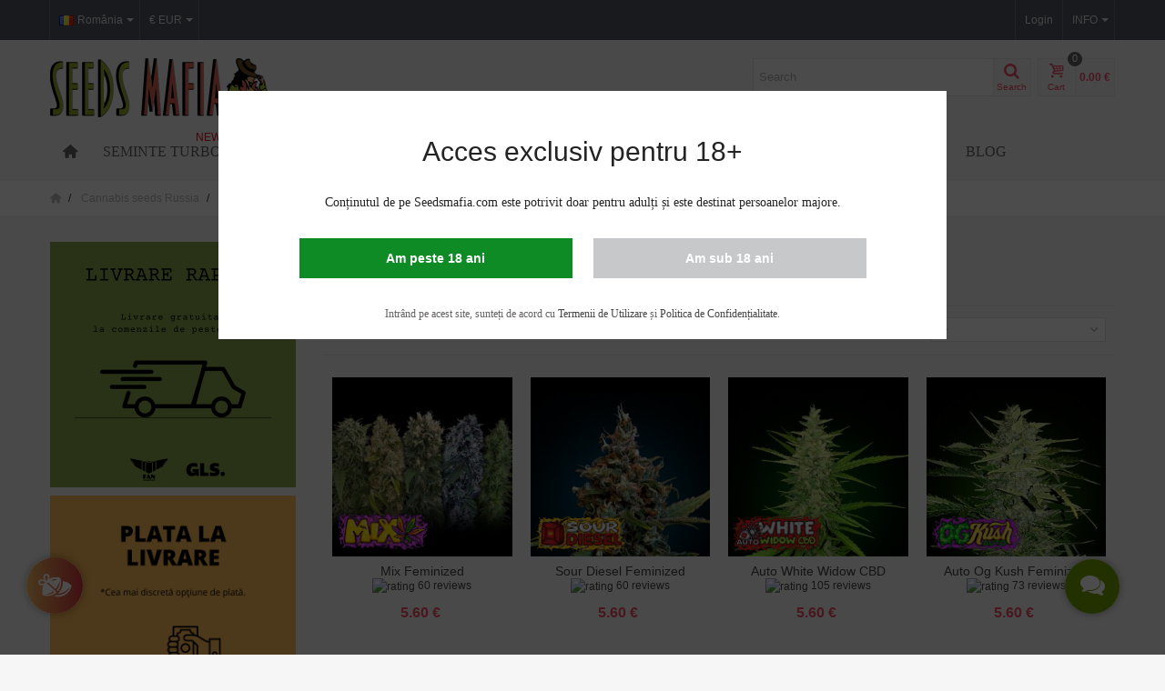

--- FILE ---
content_type: text/html; charset=utf-8
request_url: https://seedsmafia.com/ro/cannabis-seeds-in-perm
body_size: 49553
content:
<!DOCTYPE HTML>
<!--[if lt IE 7]> <html class="no-js lt-ie9 lt-ie8 lt-ie7" lang="ro-RO"><![endif]-->
<!--[if IE 7]><html class="no-js lt-ie9 lt-ie8 ie7" lang="ro-RO"><![endif]-->
<!--[if IE 8]><html class="no-js lt-ie9 ie8" lang="ro-RO"><![endif]-->
<!--[if gt IE 8]> <html class="no-js ie9" lang="ro-RO"><![endif]-->
<html lang="ro-RO">
	<head>
		<meta charset="utf-8" />
		<meta property="og:url" content="https://seedsmafia.com/ro/cannabis-seeds-in-perm" />
        		<title>Cannabis seeds in Perm - SeedsMafia.com</title>

<script data-keepinline="true">
    var ajaxGetProductUrl = '//seedsmafia.com/ro/module/cdc_googletagmanager/async';
    var ajaxShippingEvent = 1;
    var ajaxPaymentEvent = 1;

/* datalayer */
dataLayer = window.dataLayer || [];
    let cdcDatalayer = {"pageCategory":"category","event":"view_item_list","ecommerce":{"currency":"EUR","items":[{"item_name":"Mix Feminized","item_id":"102-673","price":"4.63","price_tax_exc":"4.63","price_tax_inc":"5.6","item_category":"Seminte  feminizate","item_variant":"1 - 4.70 €","item_list_name":"Cannabis seeds in Perm","item_list_id":"cat_80","index":1,"quantity":1},{"item_name":"Sour Diesel Feminized","item_id":"101-668","price":"4.63","price_tax_exc":"4.63","price_tax_inc":"5.6","item_category":"Seminte  feminizate","item_variant":"1 - 4.70 €","item_list_name":"Cannabis seeds in Perm","item_list_id":"cat_80","index":2,"quantity":1},{"item_name":"Auto White Widow CBD feminized","item_id":"100-667","price":"4.63","price_tax_exc":"4.63","price_tax_inc":"5.6","item_category":"CBD Seeds","item_variant":"1 - 4.7 €","item_list_name":"Cannabis seeds in Perm","item_list_id":"cat_80","index":3,"quantity":1},{"item_name":"Auto Og Kush Feminized","item_id":"99-662","price":"4.63","price_tax_exc":"4.63","price_tax_inc":"5.6","item_category":"Autoflowering seminte feminizate","item_variant":"1 - 4.7 €","item_list_name":"Cannabis seeds in Perm","item_list_id":"cat_80","index":4,"quantity":1},{"item_name":"Auto Moby Dick Feminized","item_id":"98-657","price":"4.63","price_tax_exc":"4.63","price_tax_inc":"5.6","item_category":"Autoflowering seminte feminizate","item_variant":"1 - 4.7 €","item_list_name":"Cannabis seeds in Perm","item_list_id":"cat_80","index":5,"quantity":1},{"item_name":"Auto M Haze Feminized","item_id":"96-647","price":"4.63","price_tax_exc":"4.63","price_tax_inc":"5.6","item_category":"Autoflowering seminte feminizate","item_variant":"1 - 4.7 €","item_list_name":"Cannabis seeds in Perm","item_list_id":"cat_80","index":6,"quantity":1},{"item_name":"Auto Sacitrus Bomb Feminized","item_id":"95-642","price":"4.63","price_tax_exc":"4.63","price_tax_inc":"5.6","item_category":"Autoflowering seminte feminizate","item_variant":"1 - 4.7 €","item_list_name":"Cannabis seeds in Perm","item_list_id":"cat_80","index":7,"quantity":1},{"item_name":"Auto Green Devil Feminized","item_id":"94-637","price":"4.63","price_tax_exc":"4.63","price_tax_inc":"5.6","item_category":"Autoflowering seminte feminizate","item_variant":"1 - 4.7 €","item_list_name":"Cannabis seeds in Perm","item_list_id":"cat_80","index":8,"quantity":1},{"item_name":"Auto Freshberry Feminized","item_id":"93-632","price":"4.63","price_tax_exc":"4.63","price_tax_inc":"5.6","item_category":"Autoflowering seminte feminizate","item_variant":"1 - 4.7 €","item_list_name":"Cannabis seeds in Perm","item_list_id":"cat_80","index":9,"quantity":1},{"item_name":"Auto Big Gun Feminized","item_id":"92-627","price":"4.63","price_tax_exc":"4.63","price_tax_inc":"5.6","item_category":"Autoflowering seminte feminizate","item_variant":"1 - 4.7 €","item_list_name":"Cannabis seeds in Perm","item_list_id":"cat_80","index":10,"quantity":1},{"item_name":"Auto Big Cheese Feminized","item_id":"91-622","price":"4.63","price_tax_exc":"4.63","price_tax_inc":"5.6","item_category":"Autoflowering seminte feminizate","item_variant":"1 - 4.7 €","item_list_name":"Cannabis seeds in Perm","item_list_id":"cat_80","index":11,"quantity":1},{"item_name":"Auto Amnesia X3 Feminized","item_id":"90-613","price":"4.63","price_tax_exc":"4.63","price_tax_inc":"5.6","item_category":"Autoflowering seminte feminizate","item_variant":"1 - 4.7 €","item_list_name":"Cannabis seeds in Perm","item_list_id":"cat_80","index":12,"quantity":1},{"item_name":"Mafia Skunk Feminized","item_id":"87-587","price":"4.3","price_tax_exc":"4.3","price_tax_inc":"5.2","item_category":"Seminte  feminizate","item_variant":"1 - 4.70 €","item_list_name":"Cannabis seeds in Perm","item_list_id":"cat_80","index":13,"quantity":1},{"item_name":"Totally Amnesia Feminized","item_id":"86-582","price":"4.3","price_tax_exc":"4.3","price_tax_inc":"5.2","item_category":"Seminte  feminizate","item_variant":"1 - 4.70 €","item_list_name":"Cannabis seeds in Perm","item_list_id":"cat_80","index":14,"quantity":1},{"item_name":"Thompson Feminized","item_id":"85-577","price":"4.3","price_tax_exc":"4.3","price_tax_inc":"5.2","item_category":"Seminte  feminizate","item_variant":"1 - 4.70 €","item_list_name":"Cannabis seeds in Perm","item_list_id":"cat_80","index":15,"quantity":1},{"item_name":"Headshot Feminized","item_id":"84-572","price":"4.3","price_tax_exc":"4.3","price_tax_inc":"5.2","item_category":"Seminte  feminizate","item_variant":"1 - 4.70 €","item_list_name":"Cannabis seeds in Perm","item_list_id":"cat_80","index":16,"quantity":1},{"item_name":"OG Kush Feminized","item_id":"76-532","price":"4.3","price_tax_exc":"4.3","price_tax_inc":"5.2","item_category":"Seminte  feminizate","item_variant":"1 - 4.70 €","item_list_name":"Cannabis seeds in Perm","item_list_id":"cat_80","index":17,"quantity":1},{"item_name":"Bubble Gum Feminized","item_id":"69-497","price":"4.3","price_tax_exc":"4.3","price_tax_inc":"5.2","item_category":"Seminte  feminizate","item_variant":"1 - 4.70 €","item_list_name":"Cannabis seeds in Perm","item_list_id":"cat_80","index":18,"quantity":1},{"item_name":"G13 Haze Feminized","item_id":"67-608","price":"4.3","price_tax_exc":"4.3","price_tax_inc":"5.2","item_category":"Seminte  feminizate","item_variant":"1 - 4.70 €","item_list_name":"Cannabis seeds in Perm","item_list_id":"cat_80","index":19,"quantity":1},{"item_name":"Red AK Feminized","item_id":"66-487","price":"4.3","price_tax_exc":"4.3","price_tax_inc":"5.2","item_category":"Seminte  feminizate","item_variant":"1 - 4.70 €","item_list_name":"Cannabis seeds in Perm","item_list_id":"cat_80","index":20,"quantity":1},{"item_name":"Big Bud Feminized","item_id":"65-482","price":"4.3","price_tax_exc":"4.3","price_tax_inc":"5.2","item_category":"Seminte  feminizate","item_variant":"1 - 4.70 €","item_list_name":"Cannabis seeds in Perm","item_list_id":"cat_80","index":21,"quantity":1},{"item_name":"Sacitrus Haze Feminized","item_id":"64-477","price":"4.3","price_tax_exc":"4.3","price_tax_inc":"5.2","item_category":"Seminte  feminizate","item_variant":"1 - 4.70 €","item_list_name":"Cannabis seeds in Perm","item_list_id":"cat_80","index":22,"quantity":1},{"item_name":"Original Skunk Feminized","item_id":"61-462","price":"4.3","price_tax_exc":"4.3","price_tax_inc":"5.2","item_category":"Seminte  feminizate","item_variant":"1 - 4.70 €","item_list_name":"Cannabis seeds in Perm","item_list_id":"cat_80","index":23,"quantity":1},{"item_name":"Northern Lights Feminized","item_id":"59-452","price":"4.3","price_tax_exc":"4.3","price_tax_inc":"5.2","item_category":"Seminte  feminizate","item_variant":"1 - 4.70 €","item_list_name":"Cannabis seeds in Perm","item_list_id":"cat_80","index":24,"quantity":1},{"item_name":"LSD Feminized","item_id":"57-442","price":"4.3","price_tax_exc":"4.3","price_tax_inc":"5.2","item_category":"Seminte  feminizate","item_variant":"1 - 4.70 €","item_list_name":"Cannabis seeds in Perm","item_list_id":"cat_80","index":25,"quantity":1},{"item_name":"White Widow Feminized","item_id":"55-432","price":"4.3","price_tax_exc":"4.3","price_tax_inc":"5.2","item_category":"Seminte  feminizate","item_variant":"1 - 4.70 €","item_list_name":"Cannabis seeds in Perm","item_list_id":"cat_80","index":26,"quantity":1},{"item_name":"Ak 47 Feminized","item_id":"54-427","price":"4.3","price_tax_exc":"4.3","price_tax_inc":"5.2","item_category":"Seminte  feminizate","item_variant":"1 - 4.70 €","item_list_name":"Cannabis seeds in Perm","item_list_id":"cat_80","index":27,"quantity":1},{"item_name":"Somango Feminized","item_id":"53-1204","price":"4.3","price_tax_exc":"4.3","price_tax_inc":"5.2","item_category":"Seminte  feminizate","item_variant":"1 - 5 €","item_list_name":"Cannabis seeds in Perm","item_list_id":"cat_80","index":28,"quantity":1},{"item_name":"Auto Bloody Beast Feminized","item_id":"52-417","price":"4.3","price_tax_exc":"4.3","price_tax_inc":"5.2","item_category":"Autoflowering seminte feminizate","item_variant":"1 - 4.70 €","item_list_name":"Cannabis seeds in Perm","item_list_id":"cat_80","index":29,"quantity":1},{"item_name":"Auto Chronic Feminized","item_id":"50-407","price":"4.3","price_tax_exc":"4.3","price_tax_inc":"5.2","item_category":"Autoflowering seminte feminizate","item_variant":"1 - 4.70 €","item_list_name":"Cannabis seeds in Perm","item_list_id":"cat_80","index":30,"quantity":1}]}};
    dataLayer.push(cdcDatalayer);

/* call to GTM Tag */
(function(w,d,s,l,i){w[l]=w[l]||[];w[l].push({'gtm.start':
new Date().getTime(),event:'gtm.js'});var f=d.getElementsByTagName(s)[0],
j=d.createElement(s),dl=l!='dataLayer'?'&l='+l:'';j.async=true;j.src=
'https://www.googletagmanager.com/gtm.js?id='+i+dl;f.parentNode.insertBefore(j,f);
})(window,document,'script','dataLayer','GTM-NKLHNF9W');

/* async call to avoid cache system for dynamic data */
dataLayer.push({
  'event': 'datalayer_ready'
});
</script>
						<meta name="robots" content="index,follow" />
				<meta name="viewport" content="width=device-width, minimum-scale=0.25, maximum-scale=1.6, initial-scale=1.0" />
        		<meta name="apple-mobile-web-app-capable" content="yes" />
		<link rel="icon" type="image/vnd.microsoft.icon" href="/img/favicon.ico?1709563518" />
		<link rel="shortcut icon" type="image/x-icon" href="/img/favicon.ico?1709563518" />
		        <link rel="apple-touch-icon" sizes="57x57" href="/modules/stthemeeditor/img/1/touch-icon-iphone-57.png" />
                        <link rel="apple-touch-icon" sizes="72x72" href="/modules/stthemeeditor/img/1/touch-icon-iphone-72.png" />
                        <link rel="apple-touch-icon" sizes="114x114" href="/modules/stthemeeditor/img/1/touch-icon-iphone-114.png" />
                        <link rel="apple-touch-icon" sizes="144x144" href="/modules/stthemeeditor/img/1/touch-icon-iphone-144.png" />
        									<link rel="stylesheet" href="/themes/transformer/css/global.css" type="text/css" media="all" />
							<link rel="stylesheet" href="/themes/transformer/css/autoload/customization.css" type="text/css" media="all" />
							<link rel="stylesheet" href="/themes/transformer/css/autoload/highdpi.css" type="text/css" media="all" />
							<link rel="stylesheet" href="/themes/transformer/css/autoload/responsive-tables.css" type="text/css" media="all" />
							<link rel="stylesheet" href="/themes/transformer/css/autoload/uniform.default.css" type="text/css" media="all" />
							<link rel="stylesheet" href="/js/jquery/plugins/fancybox/jquery.fancybox.css" type="text/css" media="all" />
							<link rel="stylesheet" href="/js/jquery/plugins/growl/jquery.growl.css" type="text/css" media="all" />
							<link rel="stylesheet" href="/modules/nxtalcompare/views/css/1.6/front.css" type="text/css" media="all" />
							<link rel="stylesheet" href="/themes/transformer/css/product_list.css" type="text/css" media="all" />
							<link rel="stylesheet" href="/themes/transformer/css/category.css" type="text/css" media="all" />
							<link rel="stylesheet" href="/themes/transformer/css/scenes.css" type="text/css" media="all" />
							<link rel="stylesheet" href="/themes/transformer/css/responsive.css" type="text/css" media="all" />
							<link rel="stylesheet" href="/themes/transformer/css/responsive-md.css" type="text/css" media="all" />
							<link rel="stylesheet" href="/themes/transformer/css/responsive-1.css" type="text/css" media="all" />
							<link rel="stylesheet" href="/modules/stthemeeditor/views/css/animate.min.css" type="text/css" media="all" />
							<link rel="stylesheet" href="/js/jquery/ui/themes/base/jquery.ui.core.css" type="text/css" media="all" />
							<link rel="stylesheet" href="/js/jquery/ui/themes/base/jquery.ui.slider.css" type="text/css" media="all" />
							<link rel="stylesheet" href="/js/jquery/ui/themes/base/jquery.ui.theme.css" type="text/css" media="all" />
							<link rel="stylesheet" href="/themes/transformer/css/modules/blockcategories/blockcategories.css" type="text/css" media="all" />
							<link rel="stylesheet" href="/themes/transformer/css/modules/blocktags/blocktags.css" type="text/css" media="all" />
							<link rel="stylesheet" href="/themes/transformer/css/modules/blockviewed/blockviewed.css" type="text/css" media="all" />
							<link rel="stylesheet" href="/themes/transformer/css/modules/blockwishlist/blockwishlist.css" type="text/css" media="all" />
							<link rel="stylesheet" href="/modules/stiosslider/views/css/iosslider.css" type="text/css" media="all" />
							<link rel="stylesheet" href="/modules/stiosslider/views/css/custom.css" type="text/css" media="all" />
							<link rel="stylesheet" href="/modules/stcameraslideshow/views/css/camera.css" type="text/css" media="all" />
							<link rel="stylesheet" href="/modules/stcameraslideshow/views/css/custom.css" type="text/css" media="all" />
							<link rel="stylesheet" href="/modules/stfeaturedcategories/views/css/stfeaturedcategories.css" type="text/css" media="all" />
							<link rel="stylesheet" href="/modules/stblog/views/css/stblog.css" type="text/css" media="all" />
							<link rel="stylesheet" href="/modules/stblogcomments/views/css/stblogcomments.css" type="text/css" media="all" />
							<link rel="stylesheet" href="/js/jquery/plugins/autocomplete/jquery.autocomplete.css" type="text/css" media="all" />
							<link rel="stylesheet" href="/modules/w4wfaq/css/w4wfaq.font-awesome.min.css" type="text/css" media="all" />
							<link rel="stylesheet" href="/modules/w4wfaq/css/w4wfaq.css" type="text/css" media="all" />
							<link rel="stylesheet" href="/modules/refpro/views/css/modal.jquery.css" type="text/css" media="all" />
							<link rel="stylesheet" href="/modules/refpro/views/css/refpro.css" type="text/css" media="all" />
							<link rel="stylesheet" href="/modules/advancedemailguard/views/css/front.css" type="text/css" media="all" />
							<link rel="stylesheet" href="/modules/ets_livechat/views/css/my_account.css" type="text/css" media="all" />
							<link rel="stylesheet" href="/modules/ets_livechat/views/css/livechat.css" type="text/css" media="all" />
							<link rel="stylesheet" href="/modules/ets_livechat/views/css/my_account16.css" type="text/css" media="all" />
							<link rel="stylesheet" href="/modules/productlabelsandstickers/views/css/stickers.css" type="text/css" media="all" />
							<link rel="stylesheet" href="/modules/codfee/views/css/codfee_1.6.css" type="text/css" media="all" />
							<link rel="stylesheet" href="/modules/ets_affiliatemarketing/views/css/front.css" type="text/css" media="all" />
							<link rel="stylesheet" href="/modules/ets_affiliatemarketing/views/css/front16.css" type="text/css" media="all" />
							<link rel="stylesheet" href="/themes/transformer/css/modules/ets_affiliatemarketing/widget.css" type="text/css" media="all" />
							<link rel="stylesheet" href="/modules/ageverification/views/css/front/popup.css" type="text/css" media="all" />
										<link href="/modules/stthemeeditor/views/css/customer-s1.css?594663875f" rel="stylesheet" type="text/css" media="all" />
						
<style type="text/css">.best-sellers_block_center_container .title_block{text-align:center;}.best-sellers_block_center_container .title_block, .best-sellers_block_center_container .nav_top_right .flex-direction-nav,.best-sellers_block_center_container .title_block a, .best-sellers_block_center_container .title_block span{background:none;}</style>

<style type="text/css">
#st_advanced_ma_26 .cate_label,#st_mo_advanced_ma_26 .cate_label{color:#de3200;}#st_advanced_ma_27 .cate_label,#st_mo_advanced_ma_27 .cate_label{color:#ea001c;}
</style>
<!-- Nemops.com OpenGraph Module -->


	<meta property="og:type"                   content="website" />
		<meta property="og:title"                  content="Cannabis seeds in Perm - SeedsMafia.com" />
		
		<meta property="og:image"                  content="https://seedsmafia.com/c/-category_default/cannabis-seeds-in-perm.jpg" />	
	
	<meta property="og:site_name"              content="SeedsMafia.com" />

	<meta property="og:description"            content="" />
	<meta property="og:url"                    content="http://seedsmafia.com/ro/cannabis-seeds-in-perm" />
	



<!-- /end Nemops.com OpenGraph Module -->

<link rel="canonical" href="https://seedsmafia.com/ro/cannabis-seeds-in-perm" />
	<meta property="og:type"               content="website" />
	<meta property="og:image"              content="https://seedsmafia.com/c/-category_default/cannabis-seeds-in-perm.jpg" />



        
               
        <link rel="stylesheet" href="/modules/packetery/views/css/packetery.css?v=2.0.10" />
                    <link rel="alternate" href="https://seedsmafia.com/en/cannabis-seeds-in-perm" hreflang="x-default" />
            <link rel="alternate" href="https://seedsmafia.com/bg/cannabis-seeds-in-perm" hreflang="bg-BG" />
            <link rel="alternate" href="https://seedsmafia.com/ro/cannabis-seeds-in-perm" hreflang="ro-RO" />
            <link rel="alternate" href="https://seedsmafia.com/ru/cannabis-seeds-in-perm" hreflang="ru-RU" />
            <link rel="alternate" href="https://seedsmafia.com/md/cannabis-seeds-in-perm" hreflang="ru-MD" />
            <link rel="alternate" href="https://seedsmafia.com/hu/cannabis-seeds-in-perm" hreflang="hu-HU" />
            <link rel="alternate" href="https://seedsmafia.com/sk/cannabis-seeds-in-perm" hreflang="sk-SK" />
            <link rel="alternate" href="https://seedsmafia.com/hr/cannabis-seeds-in-perm" hreflang="hr-HR" />
            <link rel="alternate" href="https://seedsmafia.com/pl/cannabis-seeds-in-perm" hreflang="pl-PL" />
    
 

	
	
	<link href="https://cdnjs.cloudflare.com/ajax/libs/bootstrap-touchspin/4.3.0/jquery.bootstrap-touchspin.css" rel="stylesheet" />

	<link href="https://fonts.googleapis.com/icon?family=Material+Icons" rel="stylesheet"/>

 

 









                <!-- BEGIN JIVOSITE CODE  -->

<script type='text/javascript'>
</script>
		<script type="application/ld+json">{ "@context": "http://schema.org",
				 "@type": "Organization",
				 "name": "Seeds Mafia",
				 "url": "https://seedsmafia.com/",
				 "logo": "https://seedsmafia.com/img/seeds-mafia-world-logo-1442166191.jpg",
				 "foundingDate": "2015",
				 "address": {
				 "@type": "PostalAddress",
			 
				 "addressCountry": "Russian Federation"
				 },
				 "contactPoint": {
				 "@type": "ContactPoint",
				 "contactType": "customer support",
				 "telephone": "[+40-72-185-50-45]"
				 
				 } }
</script>
<!--  END JIVOSITE CODE -->
	</head>
	<body id="category" class="category category-80 category-cannabis-seeds-in-perm show-left-column hide-right-column lang_ro">

<!-- Google Tag Manager (noscript) -->
<noscript><iframe src="https://www.googletagmanager.com/ns.html?id=GTM-NKLHNF9W"
height="0" width="0" style="display:none;visibility:hidden"></iframe></noscript>
<!-- End Google Tag Manager (noscript) -->

					<!--[if lt IE 9]>
		<p class="alert alert-warning">Please upgrade to Internet Explorer version 9 or download Firefox, Opera, Safari or Chrome.</p>
		<![endif]-->
		<div id="body_wrapper">
						<header id="page_header" class="">
																				<div id="top_bar" class="nav">
					<div class="container">
						<div class="row">
							<nav class="clearfix"><!-- Block stlinkgroups top module -->
    <dl id="multilink_1" class="stlinkgroups_top pull-right dropdown_wrap first-item  hidden-xs ">
        <dt class="dropdown_tri">
                    <div class="dropdown_tri_inner">
                INFO
        <b></b>                    </div>
                </dt>
        <dd class="dropdown_list dropdown_right">
        <ul>
        					<li>
        		<a href="https://seedsmafia.com/ro/info/despre-noi.html" title="Despre Seedsmafia Romania"  rel="nofollow"  >
                    Despre Seedsmafia Romania
        		</a>
			</li>
					<li>
        		<a href="https://seedsmafia.com/ro/info/plati-securizate.html" title="Plata si Livrare"  >
                    Plata si Livrare
        		</a>
			</li>
					<li>
        		<a href="https://seedsmafia.com/ro/info/faq.html" title="FAQ"  rel="nofollow"  >
                    FAQ
        		</a>
			</li>
					<li>
        		<a href="https://seedsmafia.com/ro/contact" title="Contact us"   target="_blank" >
                    Contact us
        		</a>
			</li>
					<li>
        		<a href="https://seedsmafia.com/ro/sitemap" title="Sitemap"  rel="nofollow"  >
                    Sitemap
        		</a>
			</li>
					<li>
        		<a href="https://seedsmafia.com/ro/pareri-clienti" title="Parerile clientilor"  rel="nofollow"  >
                    Parerile clientilor
        		</a>
			</li>
					<li>
        		<a href="https://seedsmafia.com/ro/info/seminte-cadou.html" title="Seminte cadou"  rel="nofollow"  >
                    Seminte cadou
        		</a>
			</li>
					<li>
        		<a href="https://seedsmafia.com/ro/info/dictionar.html" title="Dictionar"  rel="nofollow"  >
                    Dictionar
        		</a>
			</li>
					<li>
        		<a href="https://seedsmafia.com/ro/info/program-de-afiliere.html" title="Program de afiliere"  rel="nofollow"  >
                    Program de afiliere
        		</a>
			</li>
					<li>
        		<a href="https://seedsmafia.com/ro/info/de-ce-seeds-mafia.html" title="De ce Seeds Mafia"  rel="nofollow"  >
                    De ce Seeds Mafia
        		</a>
			</li>
						</ul>
        </dd>
    </dl>
<!-- /Block stlinkgroups top module --><!-- Block languages module -->
<dl id="languages-block-top" class="languages-block  pull-left dropdown_wrap">
												<dt class="dropdown_tri">
		        <div class="dropdown_tri_inner">
		            <img loading='lazy'  src="https://seedsmafia.com/img/l/4.jpg" alt="ro" width="16" height="11" class="mar_r4" />România<b></b>		        </div>
		    </dt>
																							<dd class="dropdown_list">
		<ul id="first-languages" class="languages-block_ul">
			        						<li>
																<a href="https://seedsmafia.com/en/cannabis-seeds-in-perm" title="International (En)" rel="nofollow">
										    <img loading='lazy'  src="https://seedsmafia.com/img/l/2.jpg" alt="en" width="16" height="11" class="mar_r4" />International					</a>
				</li>
							        						<li>
																<a href="https://seedsmafia.com/bg/cannabis-seeds-in-perm" title="България (Bg)" rel="nofollow">
										    <img loading='lazy'  src="https://seedsmafia.com/img/l/3.jpg" alt="bg" width="16" height="11" class="mar_r4" />България					</a>
				</li>
							        					        						<li>
																<a href="https://seedsmafia.com/ru/cannabis-seeds-in-perm" title="Россия (Ru)" rel="nofollow">
										    <img loading='lazy'  src="https://seedsmafia.com/img/l/5.jpg" alt="ru" width="16" height="11" class="mar_r4" />Россия					</a>
				</li>
							        						<li>
																<a href="https://seedsmafia.com/md/cannabis-seeds-in-perm" title="Молдова (Ru)" rel="nofollow">
										    <img loading='lazy'  src="https://seedsmafia.com/img/l/7.jpg" alt="md" width="16" height="11" class="mar_r4" />Молдова					</a>
				</li>
							        						<li>
																<a href="https://seedsmafia.com/hu/cannabis-seeds-in-perm" title="Hungary (Hu)" rel="nofollow">
										    <img loading='lazy'  src="https://seedsmafia.com/img/l/8.jpg" alt="hu" width="16" height="11" class="mar_r4" />Hungary					</a>
				</li>
							        						<li>
																<a href="https://seedsmafia.com/sk/cannabis-seeds-in-perm" title="Slovensko (Sk)" rel="nofollow">
										    <img loading='lazy'  src="https://seedsmafia.com/img/l/9.jpg" alt="sk" width="16" height="11" class="mar_r4" />Slovensko					</a>
				</li>
							        						<li>
																<a href="https://seedsmafia.com/hr/cannabis-seeds-in-perm" title="Hrvatski (Hr)" rel="nofollow">
										    <img loading='lazy'  src="https://seedsmafia.com/img/l/10.jpg" alt="hr" width="16" height="11" class="mar_r4" />Hrvatski					</a>
				</li>
							        						<li>
																<a href="https://seedsmafia.com/pl/cannabis-seeds-in-perm" title="Polski (Pl)" rel="nofollow">
										    <img loading='lazy'  src="https://seedsmafia.com/img/l/11.jpg" alt="pl" width="16" height="11" class="mar_r4" />Polski					</a>
				</li>
									</ul>
	</dd>
	</dl>
<!-- /Block languages module --><!-- Block user information module NAV  -->
<div id="header_user_info" class="header_user_info  pull-right clearfix">
					<a class="header_item login" href="https://seedsmafia.com/ro/contul-meu" rel="nofollow" title="Conectați-vă la contul de client">
			Login
		</a>
		<a class="header_item sing_up" href="https://seedsmafia.com/ro/contul-meu" rel="nofollow" title="Conectați-vă la contul de client">
			Sign Up
		</a>
	</div>
<!-- /Block usmodule NAV --><!-- Block currencies module -->
<dl id="currencies_block_top" class=" pull-left dropdown_wrap">
    <dt class="dropdown_tri">
        <div class="dropdown_tri_inner">
            €&nbsp;EUR<b></b>        </div>
    </dt>
    	<dd class="dropdown_list">
	    <form id="setCurrency" action="/ro/cannabis-seeds-in-perm" method="post">
	        <ul>
					            					            					<li>
						<a href="javascript:setCurrency(10);" title="Forint" rel="nofollow">Ft‎&nbsp;HUF</a>
					</li>
	            					            					<li>
						<a href="javascript:setCurrency(6);" title="Lev" rel="nofollow">лв&nbsp;BGN</a>
					</li>
	            					            					<li>
						<a href="javascript:setCurrency(1);" title="RON" rel="nofollow">ron&nbsp;RON</a>
					</li>
	            					            					<li>
						<a href="javascript:setCurrency(12);" title="Złoty" rel="nofollow">zł&nbsp;PLN</a>
					</li>
	            							</ul>
			<input type="hidden" name="id_currency" id="id_currency" value=""/>
			<input type="hidden" name="SubmitCurrency" value="" />
		</form>
    </dd>
    </dl>
<!-- /Block currencies module --></nav>
						</div>
					</div>
				</div>
				
					            <section id="mobile_bar" class="animated fast">
	            	<div class="container">
	                	<div id="mobile_bar_container" class=" mobile_bar_left_layout">
	                			               
	                		<div id="mobile_bar_center">
	                			<a id="mobile_header_logo" href="https://seedsmafia.com/" title="SeedsMafia.com">
									<img loading='lazy'  class="logo replace-2x" src="https://seedsmafia.com/img/seeds-mafia-world-logo-1442166191.jpg"  alt="SeedsMafia.com" width="250" height="65"/>
								</a>	                			
	                		</div>
	                		<div id="mobile_bar_right">
	                			<div id="mobile_bar_right_inner"><!-- Block search module TOP -->
<a id="blocksearch_mod_tri" href="javascript:;" class="mobile_bar_tri" rel="nofollow" title="Search">
    <i class="icon-search-1 icon-1x"></i>
    <span class="mobile_bar_tri_text">Search</span>
</a>
<!-- /Block search module TOP --><!-- MODULE Block cart -->
<a id="shopping_cart_mobile" href="https://seedsmafia.com/ro/shopping-cart" title="View my shopping cart" rel="nofollow" class="shopping_cart mobile_bar_tri">
	<i class="icon-basket icon-1x icon_btn"></i>
	<span class="mobile_bar_tri_text">Cart</span>
	<span class="ajax_cart_quantity amount_circle  constantly_show">0</span>
</a>
<!-- /MODULE Block cart --><a id="stmobileadvancedmenu_tri" class="mobile_bar_tri" href="javascript:;" title="Menu">
    <i class="icon-menu icon-1x"></i>
    <span class="mobile_bar_tri_text">Menu</span>
</a></div>
	                		</div>
	                	</div>
	                </div>
	            </section>

								    								<section id="header" class=" animated fast">
				    <div class="wide_container">
					    <div class="container header_container">
					        <div class="row">
					            					            <div id="logo_wrapper" class="col-sm-12 col-md-4">
					            <div id="header_logo_inner">
								<a id="header_logo" href="https://seedsmafia.com/" title="SeedsMafia.com">
									<img loading='lazy'  class="logo replace-2x" src="https://seedsmafia.com/img/seeds-mafia-world-logo-1442166191.jpg"  alt="SeedsMafia.com" width="250" height="65"/>
								</a>
					            </div>
					            </div>
								<div id="header_right" class="col-sm-12  col-md-8  text-right">
					                <div id="header_right_inner" class="clearfix"><!-- Block search module TOP -->
<div id="search_block_top" class="search_block_mod  clearfix">
	<form id="searchbox" method="get" action="//seedsmafia.com/ro/cautare" >
		<div class="searchbox_inner">
			<input type="hidden" name="controller" value="search" />
			<input type="hidden" name="orderby" value="position" />
			<input type="hidden" name="orderway" value="desc" />
			<input class="search_query form-control" type="text" id="search_query_top" name="search_query" placeholder="Search" value="" autocomplete="off" /><a href="javascript:;" title="Search" rel="nofollow" id="submit_searchbox" class="submit_searchbox icon_wrap"><i class="icon-search-1 icon-0x"></i><span class="icon_text">Search</span></a>
			<div class="hidden" id="more_prod_string">More products »</div>
		</div>
	</form>
    
</div>
<!-- /Block search module TOP --><!-- MODULE Block cart -->
<div id="blockcart_top_wrap" class="blockcart_wrap blockcart_mod   ">
		<a id="shopping_cart" href="https://seedsmafia.com/ro/shopping-cart" title="View my shopping cart" rel="nofollow" class="shopping_cart clearfix header_item">
			<div class="ajax_cart_left icon_wrap">
				<i class="icon-basket icon-0x icon_btn"></i>
				<span class="icon_text">Cart</span>
				<span class="ajax_cart_quantity amount_circle  constantly_show">0</span>
			</div>
			<span class="ajax_cart_quantity ajax_cart_middle">0</span>
			<span class="ajax_cart_product_txt ajax_cart_middle">item(s)</span>
			<span class="ajax_cart_split ajax_cart_middle">-</span>
			<span class="ajax_cart_total ajax_cart_right">
								    0.00 €
							</span>
					</a>
					<div id="cart_block" class="cart_block block exclusive">
				<div class="block_content">
					<!-- block list of products -->
					<div class="cart_block_list">
												<p class="cart_block_no_products">
							No products
						</p>
																		<div class="cart-prices">
							<div class="cart-prices-line first-line">
								<span class="price cart_block_shipping_cost ajax_cart_shipping_cost unvisible">
																			To be determined																	</span>
								<span class="unvisible">
									Shipping
								</span>
							</div>
																					<div class="cart-prices-line last-line">
								<span class="price cart_block_total ajax_block_cart_total">0.00 €</span>
								<span>Total</span>
							</div>
													</div>
						<p class="cart-buttons">
							<a id="button_order_cart" class="btn btn-default" href="https://seedsmafia.com/ro/shopping-cart" title="Check out" rel="nofollow">Check out</a>
						</p>
					</div>
				</div>
			</div><!-- .cart_block -->
		</div>

	<div id="layer_cart" class="layer_box">
		<div class="layer_inner_box">
			<div class="layer_product clearfix mar_b10">
				<span class="cross" title="Close window"></span>
				<div class="product-image-container layer_cart_img">
				</div>
				<div class="layer_product_info">
					<span id="layer_cart_product_title" class="product-name"></span>
					<span id="layer_cart_product_attributes"></span>
					<div id="layer_cart_product_quantity_wrap">
						<span class="layer_cart_label">Quantity</span>
						<span id="layer_cart_product_quantity"></span>
					</div>
					<div id="layer_cart_product_price_wrap">
						<span class="layer_cart_label">Total</span>
						<span id="layer_cart_product_price"></span>
					</div>
				</div>
			</div>
			<div id="pro_added_success" class="success">Product successfully added to your shopping cart</div>
			<div class="layer_details">
				<div class="layer_cart_sum">
					<!-- Plural Case [both cases are needed because page may be updated in Javascript] -->
					<span class="ajax_cart_product_txt_s  unvisible">
						There are <span class="ajax_cart_quantity">0</span> items in your cart.
					</span>
					<!-- Singular Case [both cases are needed because page may be updated in Javascript] -->
					<span class="ajax_cart_product_txt ">
						There are <span class="ajax_cart_quantity">0</span> items in your cart.
					</span>
				</div>
				<div id="layer_cart_ajax_block_products_total" class="layer_cart_row hidden">
					<span class="layer_cart_label">
						Total products
											</span>
					<span class="ajax_block_products_total">
											</span>
				</div>
								<div id="layer_cart_ajax_cart_shipping_cost" class="layer_cart_row hidden">
					<span class="layer_cart_label unvisible">
						Total shipping&nbsp;					</span>
					<span class="ajax_cart_shipping_cost unvisible">
													To be determined											</span>
				</div>
								<div id="layer_cart_ajax_block_cart_total" class="layer_cart_row">
					<span class="layer_cart_label">
						Total
											</span>
					<span class="ajax_block_cart_total price">
											</span>
				</div>
				<div class="button-container clearfix">
					<span class="continue btn btn-default pull-left" title="Continue shopping">
						Continue shopping
					</span>
					<a class="btn btn-default pull-right" href="https://seedsmafia.com/ro/shopping-cart" title="Proceed to checkout" rel="nofollow">
						Proceed to checkout
					</a>
				</div>
			</div>
		</div>
		<div class="crossseling"></div>
	</div> <!-- #layer_cart -->
	<div class="layer_cart_overlay layer_overlay"></div>

<!-- /MODULE Block cart --></div>
					            </div>
					        </div>
					    </div>
				    </div>
				</section>
			           
	            	            <section id="top_extra">
	            	<!-- Menu -->
<div class="wide_container boxed_advancedmenu">
<div id="st_advanced_menu_container" class="animated fast">
	<div class="container">
		<nav id="st_advanced_menu_wrap" role="navigation">
	    	<ul class="st_advanced_menu clearfix advanced_mu_level_0">
			<li id="st_advanced_menu_1" class="advanced_ml_level_0 m_alignment_0">
			<a id="st_advanced_ma_1" href="http://seedsmafia.com/" class="advanced_ma_level_0 ma_icon"  title=""><i class="icon-home"></i></a>
					</li>
			<li id="st_advanced_menu_27" class="advanced_ml_level_0 m_alignment_0">
			<a id="st_advanced_ma_27" href="https://seedsmafia.com/ro/seminte-turbo" class="advanced_ma_level_0"  title="Seminte TURBO">Seminte TURBO<span class="cate_label">NEW</span></a>
					</li>
			<li id="st_advanced_menu_6" class="advanced_ml_level_0 m_alignment_0">
			<a id="st_advanced_ma_6" href="https://seedsmafia.com/ro/soiuri-feminizate" class="advanced_ma_level_0"  title="Seminte  feminizate">Seminte  feminizate</a>
					</li>
			<li id="st_advanced_menu_7" class="advanced_ml_level_0 m_alignment_0">
			<a id="st_advanced_ma_7" href="https://seedsmafia.com/ro/autoflowering-soiuri-feminizate" class="advanced_ma_level_0"  title="Autoflowering seminte feminizate">Autoflowering seminte feminizate</a>
					</li>
			<li id="st_advanced_menu_24" class="advanced_ml_level_0 m_alignment_0">
			<a id="st_advanced_ma_24" href="https://seedsmafia.com/ro/cbd-seeds" class="advanced_ma_level_0"  title="CBD Seeds">CBD Seeds</a>
					</li>
			<li id="st_advanced_menu_26" class="advanced_ml_level_0 m_alignment_0">
			<a id="st_advanced_ma_26" href="https://seedsmafia.com/ro/accesorii" class="advanced_ma_level_0"  title="Accesorii"><i class="icon-tag-1"></i>Accesorii</a>
					</li>
			<li id="st_advanced_menu_23" class="advanced_ml_level_0 m_alignment_0">
			<a id="st_advanced_ma_23" href="https://seedsmafia.com/ro/blog" class="advanced_ma_level_0"  title="Blog">Blog</a>
					</li>
	</ul>
		</nav>
	</div>
</div>
</div>
<!--/ Menu -->

	            </section>
	            
				<!-- Breadcrumb -->         
	            	            <div id="breadcrumb_wrapper" class=""><div class="container"><div class="row">
	                <div class="col-xs-12 col-sm-12 col-md-12 clearfix">
	                	<!-- Breadcrumb -->
                                        <div class="clearfix">
  <ol class="breadcrumb" itemscope itemtype="http://schema.org/BreadcrumbList">
    <li itemprop="itemListElement" itemscope itemtype="http://schema.org/ListItem"> 
      <a class="home" href="https://seedsmafia.com/" title="&Icirc;napoi la pagina principală" itemprop="item">
        <i class="icon-home"></i>
      </a>
      <meta itemprop="name" content="Home" />
      <meta itemprop="position" content="1" />
    </li>
            <li itemprop="itemListElement" itemscope itemtype="http://schema.org/ListItem">
                            <a href="https://seedsmafia.com/ro/cannabis-seeds-russia" title="Cannabis seeds Russia" itemprop="item">
                    Cannabis seeds Russia
                </a>
                        <meta itemprop="position" content="2" />
        </li>
                <li itemprop="itemListElement" itemscope itemtype="http://schema.org/ListItem">
                        <span itemprop="name">Cannabis seeds in Perm</span>
                        <meta itemprop="position" content="3" />
        </li>
      </ol>
</div>
<!-- /Breadcrumb -->
	                </div>
	            </div></div></div>
	            				<!--/ Breadcrumb -->
			</header>

			<div class="main_content_area">
			<!-- Main slideshow -->
                        			<!--/ Main slideshow -->
            
            
			<div class="columns-container wide_container">
				<div id="columns" class="container">
															<div id="slider_row" class="row">
						<div id="top_column" class="center_column clearfix col-xs-12 col-sm-12 col-md-12"><!-- MODULE stiossldier -->
<!--/ MODULE stiossldier -->
</div>
					</div>
										<div class="row">
												<div id="left_column" class="column col-xxs-8 col-xs-6 col-sm-3 col-md-3"><!-- MODULE st easy content -->
                        <aside id="easycontent_12" class="easycontent_12  block easycontent  column_block ">
                            	<div class="  block_content">
                    <p><img loading='lazy'  src="https://seedsmafia.com/img/cms/Livrare rapida Seedsmafia RO.png" alt="Livrare rapida romania" width="500" height="500" /></p>
<p><img loading='lazy'  src="https://seedsmafia.com/img/cms/Plata la lvrare ramburs seedsmafia RO.png" alt="Plata la livrare romania" width="500" height="500" /></p>
<p></p>
            	</div>
            </aside>
                    <!-- MODULE st easy content --><!-- Block stlinkgroups column module -->
<!-- /Block stlinkgroups column module --><!-- MODULE Featured Products slider -->
<div id="featured_products_sldier_block_center_container_c5d0995a29" class="featured_products_sldier_block_center_container  block">
<section id="featured_products_sldier_block_center_c5d0995a29_column" class="featured_products_sldier_block_center_column products_block section ">
	<p class="h4 title_block mar_b1"><span>Featured Products</span></p>
    
	        <div id="featured-itemslider-c5d0995a29_column" class="featured-itemslider_column flexslider">
    	    	<div class="nav_top_right"></div>
<div class="sliderwrap products_slider">
    <ul class="slides">
	                <li class="first_item">
                    <div class="pro_column_box clearfix">
            <a href="https://seedsmafia.com/ro/autoflowering-soiuri-feminizate/auto-mimosa-feminized.html" title="Auto Mimosa Feminized" class="pro_column_left">
			<img loading='lazy'  src="https://seedsmafia.com/858-thumb_default/auto-mimosa-feminized.jpg" alt="Auto Mimosa Feminized" height="56" width="56" class="replace-2x img-responsive" />
			</a>
			<div class="pro_column_right">
				<p class="h4 s_title_block nohidden"><a href="https://seedsmafia.com/ro/autoflowering-soiuri-feminizate/auto-mimosa-feminized.html" title="Auto Mimosa Feminized">Auto Mimosa Feminized</a></p>
                                    <span class="price">
                    5.60 €
                                        </span>
                                        <span class="cdcgtm_product" style="display: none;" data-id-product="114" data-id-product-attribute="1150"></span>
                			</div>
            </div>
        	                    <div class="pro_column_box clearfix">
            <a href="https://seedsmafia.com/ro/soiuri-feminizate/new-haze-feminised.html" title="New Haze Feminized" class="pro_column_left">
			<img loading='lazy'  src="https://seedsmafia.com/651-thumb_default/new-haze-feminised.jpg" alt="New Haze Feminized" height="56" width="56" class="replace-2x img-responsive" />
			</a>
			<div class="pro_column_right">
				<p class="h4 s_title_block nohidden"><a href="https://seedsmafia.com/ro/soiuri-feminizate/new-haze-feminised.html" title="New Haze Feminized">New Haze Feminized</a></p>
                                    <span class="price">
                    5.20 €
                                        </span>
                                        <span class="cdcgtm_product" style="display: none;" data-id-product="114" data-id-product-attribute="1150"></span>
                			</div>
            </div>
        	                    <div class="pro_column_box clearfix">
            <a href="https://seedsmafia.com/ro/soiuri-feminizate/sacitrus-haze-feminized.html" title="Sacitrus Haze Feminized" class="pro_column_left">
			<img loading='lazy'  src="https://seedsmafia.com/618-thumb_default/sacitrus-haze-feminized.jpg" alt="Sacitrus Haze Feminized" height="56" width="56" class="replace-2x img-responsive" />
			</a>
			<div class="pro_column_right">
				<p class="h4 s_title_block nohidden"><a href="https://seedsmafia.com/ro/soiuri-feminizate/sacitrus-haze-feminized.html" title="Sacitrus Haze Feminized">Sacitrus Haze Feminized</a></p>
                                    <span class="price">
                    5.20 €
                                        </span>
                                        <span class="cdcgtm_product" style="display: none;" data-id-product="114" data-id-product-attribute="1150"></span>
                			</div>
            </div>
        	                    <div class="pro_column_box clearfix">
            <a href="https://seedsmafia.com/ro/autoflowering-soiuri-feminizate/auto-skunk-feminized.html" title="Auto Skunk Feminized" class="pro_column_left">
			<img loading='lazy'  src="https://seedsmafia.com/25-thumb_default/auto-skunk-feminized.jpg" alt="Auto Skunk Feminized" height="56" width="56" class="replace-2x img-responsive" />
			</a>
			<div class="pro_column_right">
				<p class="h4 s_title_block nohidden"><a href="https://seedsmafia.com/ro/autoflowering-soiuri-feminizate/auto-skunk-feminized.html" title="Auto Skunk Feminized">Auto Skunk Feminized</a></p>
                                    <span class="price">
                    5.20 €
                                        </span>
                                        <span class="cdcgtm_product" style="display: none;" data-id-product="114" data-id-product-attribute="1150"></span>
                			</div>
            </div>
        	                    <div class="pro_column_box clearfix">
            <a href="https://seedsmafia.com/ro/soiuri-feminizate/green-devil-feminized.html" title="Green Devil Feminized" class="pro_column_left">
			<img loading='lazy'  src="https://seedsmafia.com/826-thumb_default/green-devil-feminized.jpg" alt="Green Devil Feminized" height="56" width="56" class="replace-2x img-responsive" />
			</a>
			<div class="pro_column_right">
				<p class="h4 s_title_block nohidden"><a href="https://seedsmafia.com/ro/soiuri-feminizate/green-devil-feminized.html" title="Green Devil Feminized">Green Devil Feminized</a></p>
                                    <span class="price">
                    5.60 €
                                        </span>
                                        <span class="cdcgtm_product" style="display: none;" data-id-product="114" data-id-product-attribute="1150"></span>
                			</div>
            </div>
        	                    <div class="pro_column_box clearfix">
            <a href="https://seedsmafia.com/ro/autoflowering-soiuri-feminizate/auto-girl-scout-cookies-feminized.html" title="Auto Girl Scout Cookies Feminized" class="pro_column_left">
			<img loading='lazy'  src="https://seedsmafia.com/803-thumb_default/auto-girl-scout-cookies-feminized.jpg" alt="Auto Girl Scout Cookies Feminized" height="56" width="56" class="replace-2x img-responsive" />
			</a>
			<div class="pro_column_right">
				<p class="h4 s_title_block nohidden"><a href="https://seedsmafia.com/ro/autoflowering-soiuri-feminizate/auto-girl-scout-cookies-feminized.html" title="Auto Girl Scout Cookies Feminized">Auto Girl Scout Cookies Feminized</a></p>
                                    <span class="price">
                    5.60 €
                                        </span>
                                        <span class="cdcgtm_product" style="display: none;" data-id-product="114" data-id-product-attribute="1150"></span>
                			</div>
            </div>
                </li>
        	                <li class="item">
                    <div class="pro_column_box clearfix">
            <a href="https://seedsmafia.com/ro/soiuri-feminizate/somango-feminized.html" title="Somango Feminized" class="pro_column_left">
			<img loading='lazy'  src="https://seedsmafia.com/690-thumb_default/somango-feminized.jpg" alt="Somango Feminized" height="56" width="56" class="replace-2x img-responsive" />
			</a>
			<div class="pro_column_right">
				<p class="h4 s_title_block nohidden"><a href="https://seedsmafia.com/ro/soiuri-feminizate/somango-feminized.html" title="Somango Feminized">Somango Feminized</a></p>
                                    <span class="price">
                    5.20 €
                                        </span>
                                        <span class="cdcgtm_product" style="display: none;" data-id-product="114" data-id-product-attribute="1150"></span>
                			</div>
            </div>
        	                    <div class="pro_column_box clearfix">
            <a href="https://seedsmafia.com/ro/soiuri-feminizate/g13-haze-feminized.html" title="G13 Haze Feminized" class="pro_column_left">
			<img loading='lazy'  src="https://seedsmafia.com/58-thumb_default/g13-haze-feminized.jpg" alt="G13 Haze Feminized" height="56" width="56" class="replace-2x img-responsive" />
			</a>
			<div class="pro_column_right">
				<p class="h4 s_title_block nohidden"><a href="https://seedsmafia.com/ro/soiuri-feminizate/g13-haze-feminized.html" title="G13 Haze Feminized">G13 Haze Feminized</a></p>
                                    <span class="price">
                    5.20 €
                                        </span>
                                        <span class="cdcgtm_product" style="display: none;" data-id-product="114" data-id-product-attribute="1150"></span>
                			</div>
            </div>
        	                    <div class="pro_column_box clearfix">
            <a href="https://seedsmafia.com/ro/seminte-turbo/mafia-skunk-turbo.html" title="Mafia Skunk Turbo Feminized" class="pro_column_left">
			<img loading='lazy'  src="https://seedsmafia.com/1202-thumb_default/mafia-skunk-turbo.jpg" alt="Mafia Skunk Turbo Feminized" height="56" width="56" class="replace-2x img-responsive" />
			</a>
			<div class="pro_column_right">
				<p class="h4 s_title_block nohidden"><a href="https://seedsmafia.com/ro/seminte-turbo/mafia-skunk-turbo.html" title="Mafia Skunk Turbo Feminized">Mafia Skunk Turbo Feminized</a></p>
                                    <span class="price">
                    5.60 €
                                        </span>
                                        <span class="cdcgtm_product" style="display: none;" data-id-product="114" data-id-product-attribute="1150"></span>
                			</div>
            </div>
        	                    <div class="pro_column_box clearfix">
            <a href="https://seedsmafia.com/ro/autoflowering-soiuri-feminizate/auto-lemon-skunk-feminized.html" title="Auto Lemon Skunk Feminized" class="pro_column_left">
			<img loading='lazy'  src="https://seedsmafia.com/742-thumb_default/auto-lemon-skunk-feminized.jpg" alt="Auto Lemon Skunk Feminized" height="56" width="56" class="replace-2x img-responsive" />
			</a>
			<div class="pro_column_right">
				<p class="h4 s_title_block nohidden"><a href="https://seedsmafia.com/ro/autoflowering-soiuri-feminizate/auto-lemon-skunk-feminized.html" title="Auto Lemon Skunk Feminized">Auto Lemon Skunk Feminized</a></p>
                                    <span class="price">
                    5.60 €
                                        </span>
                                        <span class="cdcgtm_product" style="display: none;" data-id-product="114" data-id-product-attribute="1150"></span>
                			</div>
            </div>
        	                    <div class="pro_column_box clearfix">
            <a href="https://seedsmafia.com/ro/soiuri-feminizate/lemon-skunk-feminized.html" title="Lemon Skunk Feminized" class="pro_column_left">
			<img loading='lazy'  src="https://seedsmafia.com/688-thumb_default/lemon-skunk-feminized.jpg" alt="Lemon Skunk Feminized" height="56" width="56" class="replace-2x img-responsive" />
			</a>
			<div class="pro_column_right">
				<p class="h4 s_title_block nohidden"><a href="https://seedsmafia.com/ro/soiuri-feminizate/lemon-skunk-feminized.html" title="Lemon Skunk Feminized">Lemon Skunk Feminized</a></p>
                                    <span class="price">
                    5.20 €
                                        </span>
                                        <span class="cdcgtm_product" style="display: none;" data-id-product="114" data-id-product-attribute="1150"></span>
                			</div>
            </div>
        	                    <div class="pro_column_box clearfix">
            <a href="https://seedsmafia.com/ro/autoflowering-soiuri-feminizate/auto-moby-dick-feminized.html" title="Auto Moby Dick Feminized" class="pro_column_left">
			<img loading='lazy'  src="https://seedsmafia.com/678-thumb_default/auto-moby-dick-feminized.jpg" alt="Auto Moby Dick Feminized" height="56" width="56" class="replace-2x img-responsive" />
			</a>
			<div class="pro_column_right">
				<p class="h4 s_title_block nohidden"><a href="https://seedsmafia.com/ro/autoflowering-soiuri-feminizate/auto-moby-dick-feminized.html" title="Auto Moby Dick Feminized">Auto Moby Dick Feminized</a></p>
                                    <span class="price">
                    5.60 €
                                        </span>
                                        <span class="cdcgtm_product" style="display: none;" data-id-product="114" data-id-product-attribute="1150"></span>
                			</div>
            </div>
                </li>
        		</ul>
</div>
        	</div>
    
    
    	</section>
</div>
<!-- /MODULE Featured Products slider --><!-- MODULE Product categories slider -->
<!-- /MODULE Product categories slider --><!-- MODULE stcameraslideshow -->
<!--/ MODULE stcameraslideshow --><!-- MODULE Top-sellers Slider -->
<div id="best-sellers_block_center_container_" class="best-sellers_block_center_container  block">
<section id="best-sellers_block_center__column" class="best-sellers_block_center_column products_block  section   display_as_grid ">
	<p class="h4 title_block"><a href="https://seedsmafia.com/ro/cele-mai-cumparate" title="Top sellers">Top sellers</a></p>
    
	        <div id="bestsellers-itemslider-_column" class="bestsellers-itemslider_column flexslider">
            	<div class="nav_top_right"></div>
<div class="sliderwrap products_slider">
    <ul class="slides">
	                <li class="first_item">
                    <div class="pro_column_box clearfix">
            <a href="https://seedsmafia.com/ro/soiuri-feminizate/afghan-kush-feminized.html" title="Afghan Kush Feminized" class="pro_column_left">
			<img loading='lazy'  src="https://seedsmafia.com/751-thumb_default/afghan-kush-feminized.jpg" alt="Afghan Kush Feminized" height="56" width="56" class="replace-2x img-responsive" />
			</a>
			<div class="pro_column_right">
				<p class="h4 s_title_block nohidden"><a href="https://seedsmafia.com/ro/soiuri-feminizate/afghan-kush-feminized.html" title="Afghan Kush Feminized">Afghan Kush Feminized</a></p>
                                    <span class="price">
                    5.60 €
                                        </span>
                                        <span class="cdcgtm_product" style="display: none;" data-id-product="114" data-id-product-attribute="1150"></span>
                			</div>
            </div>
        	                    <div class="pro_column_box clearfix">
            <a href="https://seedsmafia.com/ro/soiuri-feminizate/afghan-purple-kush-feminized.html" title="Afghan Purple Kush Feminized" class="pro_column_left">
			<img loading='lazy'  src="https://seedsmafia.com/766-thumb_default/afghan-purple-kush-feminized.jpg" alt="Afghan Purple Kush Feminized" height="56" width="56" class="replace-2x img-responsive" />
			</a>
			<div class="pro_column_right">
				<p class="h4 s_title_block nohidden"><a href="https://seedsmafia.com/ro/soiuri-feminizate/afghan-purple-kush-feminized.html" title="Afghan Purple Kush Feminized">Afghan Purple Kush Feminized</a></p>
                                    <span class="price">
                    5.60 €
                                        </span>
                                        <span class="cdcgtm_product" style="display: none;" data-id-product="114" data-id-product-attribute="1150"></span>
                			</div>
            </div>
        	                    <div class="pro_column_box clearfix">
            <a href="https://seedsmafia.com/ro/soiuri-feminizate/ak-47-feminized-.html" title="Ak 47 Feminized" class="pro_column_left">
			<img loading='lazy'  src="https://seedsmafia.com/621-thumb_default/ak-47-feminized-.jpg" alt="Ak 47 Feminized" height="56" width="56" class="replace-2x img-responsive" />
			</a>
			<div class="pro_column_right">
				<p class="h4 s_title_block nohidden"><a href="https://seedsmafia.com/ro/soiuri-feminizate/ak-47-feminized-.html" title="Ak 47 Feminized">Ak 47 Feminized</a></p>
                                    <span class="price">
                    5.20 €
                                        </span>
                                        <span class="cdcgtm_product" style="display: none;" data-id-product="114" data-id-product-attribute="1150"></span>
                			</div>
            </div>
        	                    <div class="pro_column_box clearfix">
            <a href="https://seedsmafia.com/ro/soiuri-feminizate/amnesia-feminized.html" title="Amnesia Feminized" class="pro_column_left">
			<img loading='lazy'  src="https://seedsmafia.com/623-thumb_default/amnesia-feminized.jpg" alt="Amnesia Feminized" height="56" width="56" class="replace-2x img-responsive" />
			</a>
			<div class="pro_column_right">
				<p class="h4 s_title_block nohidden"><a href="https://seedsmafia.com/ro/soiuri-feminizate/amnesia-feminized.html" title="Amnesia Feminized">Amnesia Feminized</a></p>
                                    <span class="price">
                    5.20 €
                                        </span>
                                        <span class="cdcgtm_product" style="display: none;" data-id-product="114" data-id-product-attribute="1150"></span>
                			</div>
            </div>
        	                    <div class="pro_column_box clearfix">
            <a href="https://seedsmafia.com/ro/seminte-turbo/amnesia-x3-turbo.html" title="Amnesia X3 Turbo Feminized" class="pro_column_left">
			<img loading='lazy'  src="https://seedsmafia.com/1210-thumb_default/amnesia-x3-turbo.jpg" alt="Amnesia X3 Turbo Feminized" height="56" width="56" class="replace-2x img-responsive" />
			</a>
			<div class="pro_column_right">
				<p class="h4 s_title_block nohidden"><a href="https://seedsmafia.com/ro/seminte-turbo/amnesia-x3-turbo.html" title="Amnesia X3 Turbo Feminized">Amnesia X3 Turbo Feminized</a></p>
                                    <span class="price">
                    5.60 €
                                        </span>
                                        <span class="cdcgtm_product" style="display: none;" data-id-product="114" data-id-product-attribute="1150"></span>
                			</div>
            </div>
        	                    <div class="pro_column_box clearfix">
            <a href="https://seedsmafia.com/ro/autoflowering-soiuri-feminizate/auto-afghan-kush-feminized.html" title="Auto Afghan Kush Feminized" class="pro_column_left">
			<img loading='lazy'  src="https://seedsmafia.com/717-thumb_default/auto-afghan-kush-feminized.jpg" alt="Auto Afghan Kush Feminized" height="56" width="56" class="replace-2x img-responsive" />
			</a>
			<div class="pro_column_right">
				<p class="h4 s_title_block nohidden"><a href="https://seedsmafia.com/ro/autoflowering-soiuri-feminizate/auto-afghan-kush-feminized.html" title="Auto Afghan Kush Feminized">Auto Afghan Kush Feminized</a></p>
                                    <span class="price">
                    5.60 €
                                        </span>
                                        <span class="cdcgtm_product" style="display: none;" data-id-product="114" data-id-product-attribute="1150"></span>
                			</div>
            </div>
                </li>
        	                <li class="item">
                    <div class="pro_column_box clearfix">
            <a href="https://seedsmafia.com/ro/autoflowering-soiuri-feminizate/auto-ak-47-feminizet.html" title="Auto Ak 47 Feminized" class="pro_column_left">
			<img loading='lazy'  src="https://seedsmafia.com/638-thumb_default/auto-ak-47-feminizet.jpg" alt="Auto Ak 47 Feminized" height="56" width="56" class="replace-2x img-responsive" />
			</a>
			<div class="pro_column_right">
				<p class="h4 s_title_block nohidden"><a href="https://seedsmafia.com/ro/autoflowering-soiuri-feminizate/auto-ak-47-feminizet.html" title="Auto Ak 47 Feminized">Auto Ak 47 Feminized</a></p>
                                    <span class="price">
                    5.20 €
                                        </span>
                                        <span class="cdcgtm_product" style="display: none;" data-id-product="114" data-id-product-attribute="1150"></span>
                			</div>
            </div>
        	                    <div class="pro_column_box clearfix">
            <a href="https://seedsmafia.com/ro/autoflowering-soiuri-feminizate/auto-amnesia-feminized.html" title="Auto Amnesia Feminized" class="pro_column_left">
			<img loading='lazy'  src="https://seedsmafia.com/633-thumb_default/auto-amnesia-feminized.jpg" alt="Auto Amnesia Feminized" height="56" width="56" class="replace-2x img-responsive" />
			</a>
			<div class="pro_column_right">
				<p class="h4 s_title_block nohidden"><a href="https://seedsmafia.com/ro/autoflowering-soiuri-feminizate/auto-amnesia-feminized.html" title="Auto Amnesia Feminized">Auto Amnesia Feminized</a></p>
                                    <span class="price">
                    5.20 €
                                        </span>
                                        <span class="cdcgtm_product" style="display: none;" data-id-product="114" data-id-product-attribute="1150"></span>
                			</div>
            </div>
        	                    <div class="pro_column_box clearfix">
            <a href="https://seedsmafia.com/ro/autoflowering-soiuri-feminizate/auto-amnesia-x3-feminized.html" title="Auto Amnesia X3 Feminized" class="pro_column_left">
			<img loading='lazy'  src="https://seedsmafia.com/314-thumb_default/auto-amnesia-x3-feminized.jpg" alt="Auto Amnesia X3 Feminized" height="56" width="56" class="replace-2x img-responsive" />
			</a>
			<div class="pro_column_right">
				<p class="h4 s_title_block nohidden"><a href="https://seedsmafia.com/ro/autoflowering-soiuri-feminizate/auto-amnesia-x3-feminized.html" title="Auto Amnesia X3 Feminized">Auto Amnesia X3 Feminized</a></p>
                                    <span class="price">
                    5.60 €
                                        </span>
                                        <span class="cdcgtm_product" style="display: none;" data-id-product="114" data-id-product-attribute="1150"></span>
                			</div>
            </div>
        	                    <div class="pro_column_box clearfix">
            <a href="https://seedsmafia.com/ro/autoflowering-soiuri-feminizate/auto-banana-punch-feminized.html" title="Auto Banana Punch Feminized" class="pro_column_left">
			<img loading='lazy'  src="https://seedsmafia.com/852-thumb_default/auto-banana-punch-feminized.jpg" alt="Auto Banana Punch Feminized" height="56" width="56" class="replace-2x img-responsive" />
			</a>
			<div class="pro_column_right">
				<p class="h4 s_title_block nohidden"><a href="https://seedsmafia.com/ro/autoflowering-soiuri-feminizate/auto-banana-punch-feminized.html" title="Auto Banana Punch Feminized">Auto Banana Punch Feminized</a></p>
                                    <span class="price">
                    5.60 €
                                        </span>
                                        <span class="cdcgtm_product" style="display: none;" data-id-product="114" data-id-product-attribute="1150"></span>
                			</div>
            </div>
        	                    <div class="pro_column_box clearfix">
            <a href="https://seedsmafia.com/ro/autoflowering-soiuri-feminizate/auto-big-bud-feminized.html" title="Auto Big Bud Feminized" class="pro_column_left">
			<img loading='lazy'  src="https://seedsmafia.com/593-thumb_default/auto-big-bud-feminized.jpg" alt="Auto Big Bud Feminized" height="56" width="56" class="replace-2x img-responsive" />
			</a>
			<div class="pro_column_right">
				<p class="h4 s_title_block nohidden"><a href="https://seedsmafia.com/ro/autoflowering-soiuri-feminizate/auto-big-bud-feminized.html" title="Auto Big Bud Feminized">Auto Big Bud Feminized</a></p>
                                    <span class="price">
                    5.20 €
                                        </span>
                                        <span class="cdcgtm_product" style="display: none;" data-id-product="114" data-id-product-attribute="1150"></span>
                			</div>
            </div>
        	                    <div class="pro_column_box clearfix">
            <a href="https://seedsmafia.com/ro/autoflowering-soiuri-feminizate/auto-big-cheese-feminized.html" title="Auto Big Cheese Feminized" class="pro_column_left">
			<img loading='lazy'  src="https://seedsmafia.com/679-thumb_default/auto-big-cheese-feminized.jpg" alt="Auto Big Cheese Feminized" height="56" width="56" class="replace-2x img-responsive" />
			</a>
			<div class="pro_column_right">
				<p class="h4 s_title_block nohidden"><a href="https://seedsmafia.com/ro/autoflowering-soiuri-feminizate/auto-big-cheese-feminized.html" title="Auto Big Cheese Feminized">Auto Big Cheese Feminized</a></p>
                                    <span class="price">
                    5.60 €
                                        </span>
                                        <span class="cdcgtm_product" style="display: none;" data-id-product="114" data-id-product-attribute="1150"></span>
                			</div>
            </div>
                </li>
        		</ul>
</div>
        	</div>
    
    
        </section>
</div>
<!-- /MODULE Top-sellers Slider --><!-- MODULE st banner -->
<!--/ MODULE st banner --><!-- MODULE st banner column -->
<!--/ MODULE st banner column--></div>
																		<div id="center_column" class="center_column col-xs-12 col-sm-9 col-md-9">
	


	
                <h1 class="heading page-heading product-listing"><span class="cat-name">Cannabis seeds in Perm&nbsp;</span></h1>
        
        <!-- MODULE stiossldier -->
<!--/ MODULE stiossldier -->
<!-- MODULE stcameraslideshow -->
<!--/ MODULE stcameraslideshow -->
<!-- MODULE st banner -->
<!--/ MODULE st banner --><!-- MODULE st banner -->
<!--/ MODULE st banner -->

        
        
        
					<div class="content_sortPagiBar">
                <div class="top-pagination-content clearfix">
                    
	
												<!-- Pagination -->
	<div id="pagination" class="pagination clearfix">
			    	</div>
    <div class="product-count hidden-xs">
    	        	                        	                        	Se afişează 1-53 din 53 articole
		    </div>
	<!-- /Pagination -->

                </div>
            	<div class="sortPagiBar clearfix">
            		<ul class="display">
    <li class="grid"><a rel="nofollow" href="#" title="Grilă"></a></li>
    <li class="list"><a rel="nofollow" href="#" title="Listă"></a></li>
</ul>

<form id="productsSortForm" action="https://seedsmafia.com/ro/cannabis-seeds-in-perm" class="productsSortForm">
	<div class="select selector1">
		<label for="selectProductSort">Sortare după</label>
		<select id="selectProductSort" class="selectProductSort form-control">
			<option value="position:desc" selected="selected">--</option>
							<option value="price:asc">Price: Lowest first</option>
				<option value="price:desc">Price: Highest first</option>
						<option value="name:asc">Nume: de la A la Z</option>
			<option value="name:desc">Nume: de la Z la A</option>
							<option value="quantity:desc">&Icirc;n stoc</option>
						<option value="reference:asc">Reference: Lowest first</option>
			<option value="reference:desc">Referinta: descendent</option>
		</select>
	</div>
</form>
<!-- /Sort products -->
			
	
                        <div id="switch_left_column_wrap" class="visible-xs">
                            <a href="javascript:;" id="switch_left_column" class="btn btn-dark" data-column="left_column" title="Filter"></a>   
                        </div>
                								<!-- nbr product/page -->
		<!-- /nbr product/page -->

				</div>
			</div>

							
	
			 
	

		
	
				                                	

		
	
	
	
	

																  
	
			<!-- Products list -->
	<ul class="product_list grid row" data-classnames="col-lg-3 col-md-3 col-sm-4 col-xs-6 col-xxs-12" data-default-view=" grid ">
						
		
		
		
		
											 
		<li class="ajax_block_product col-lg-3 col-md-3 col-sm-4 col-xs-6 col-xxs-12
		 first-item-of-desktop-line first-desktop-line		 first-in-line first-line		 first-item-of-tablet-line first-tablet-line		 first-item-of-mobile-line first-mobile-line		 last-item-of-portrait-line first-portrait-line">
			<div class="product-container" >
            	 
            	<div class="pro_outer_box">
				<div class="pro_first_box">
					<a class="product_img_link"	href="https://seedsmafia.com/ro/soiuri-feminizate/mix-feminized.html" title="Mix Feminized" >
						<img loading='lazy'  class="replace-2x img-responsive front-image" src="https://seedsmafia.com/527-home_default/mix-feminized.jpg" alt="Mix Feminized" title="Mix Feminized" width="272" height="272"  />
																		
	                    																                        	                    
	                    																																																		</a>
	                	                	                	                	                                		                	                	                	                <div class="hover_fly  fly_4 clearfix">
	                    	                										    							        														<a class="ajax_add_to_cart_button btn btn-default btn_primary" href="https://seedsmafia.com/ro/cos?add=1&amp;id_product=102&amp;ipa=673&amp;token=1272a64f2a67a510bb324aa22ec9d035" rel="nofollow" title="Adauga in cos" data-id-product-attribute="673" data-id-product="102" data-minimal_quantity="1"><div><i class="icon-basket icon-0x icon_btn icon-mar-lr2"></i><span>Adauga in cos</span></div></a>			
		    						    						    					                	                    	                    	                        <a class="quick-view" href="https://seedsmafia.com/ro/soiuri-feminizate/mix-feminized.html" rel="https://seedsmafia.com/ro/soiuri-feminizate/mix-feminized.html" title="Quick view"><div><i class="icon-search-1 icon-0x icon_btn icon-mar-lr2"></i><span>Quick view</span></div></a>
	                    	                
	                                    									<a class="add_to_compare" href="https://seedsmafia.com/ro/soiuri-feminizate/mix-feminized.html" data-id-product="102" rel="nofollow" data-product-cover="https://seedsmafia.com/527-thumb_default/mix-feminized.jpg" data-product-name="Mix Feminized" title="Add to compare"><div><i class="icon-ajust icon-0x icon_btn icon-mar-lr2"></i><span>Add to compare</span></div></a>
	        			 
	                
	                    	                    	                    	<a class="addToWishlist wishlistProd_102" href="#" rel="nofollow" data-pid="102" onclick="WishlistCart('wishlist_block_list', 'add', '102', false, 1, this); return false;"><div><i class="icon-heart icon-0x icon_btn icon-mar-lr2"></i><span>Add to Wishlist</span></div></a>
	                    	                
	                </div>
				</div>
	        	<div class="pro_second_box">
	        		<p  class="h5 s_title_block "><a class="product-name" href="https://seedsmafia.com/ro/soiuri-feminizate/mix-feminized.html" title="Mix Feminized"  >Mix Feminized</a></p>
	        		
<div>
	<div style="display:table; margin: -10px auto 10px auto;">
		<a href="https://seedsmafia.com/ro/soiuri-feminizate/mix-feminized.html#idTab798" class="comment_anchor">
        <img loading='lazy'  src="https://seedsmafia.com/modules/lgcomments/views/img/stars/plain/yellow/10stars.png" alt="rating" style="width:120px">
						<span style="width:100px; text-align:center;">60 reviews</span>
		        </a>
	</div>
</div>

	        												<div class="price_container" >
						<span  class="price product-price">5.60 €</span>
						
	                    	                    	                    	<span class="unvisible">
														&Icirc;n stoc														</span>
							                    <span class="cdcgtm_product" style="display: none;" data-id-product="102" data-id-product-attribute="673"></span>
						
						
	                    					</div>
				    										
																							<div class="availability product_stock_info mar_b6">
																	<span class="available-now hidden sm_lable">
										&Icirc;n stoc									</span>
															</div>
																						<div class="color-list-container  hidden "><ul class="color_to_pick_list">
							<li>
			<a href="https://seedsmafia.com/ro/soiuri-feminizate/mix-feminized.html#/36-qty-1_400_" id="color_673" class="color_pick">
									<img loading='lazy'  src="/img/co/36.jpg" alt="1 - 4.70 €" title="1 - 4.70 €" width="20" height="20" />
							</a>
		</li>
									<li>
			<a href="https://seedsmafia.com/ro/soiuri-feminizate/mix-feminized.html#/37-qty-3_1150_" id="color_674" class="color_pick">
									<img loading='lazy'  src="/img/co/37.jpg" alt="3 - 13.60 €" title="3 - 13.60 €" width="20" height="20" />
							</a>
		</li>
									<li>
			<a href="https://seedsmafia.com/ro/soiuri-feminizate/mix-feminized.html#/38-qty-5_1750_" id="color_675" class="color_pick">
									<img loading='lazy'  src="/img/co/38.jpg" alt="5 (+ 1 FREE) - 22 €" title="5 (+ 1 FREE) - 22 €" width="20" height="20" />
							</a>
		</li>
									<li>
			<a href="https://seedsmafia.com/ro/soiuri-feminizate/mix-feminized.html#/39-qty-10_3100_" id="color_676" class="color_pick">
									<img loading='lazy'  src="/img/co/39.jpg" alt="10 (+ 2 FREE) - 40.00 €" title="10 (+ 2 FREE) - 40.00 €" width="20" height="20" />
							</a>
		</li>
									<li>
			<a href="https://seedsmafia.com/ro/soiuri-feminizate/mix-feminized.html#/40-qty-25_75_" id="color_677" class="color_pick">
									<img loading='lazy'  src="/img/co/40.jpg" alt="25 (+ 5 FREE) - 81.00 €" title="25 (+ 5 FREE) - 81.00 €" width="20" height="20" />
							</a>
		</li>
									<li>
			<a href="https://seedsmafia.com/ro/soiuri-feminizate/mix-feminized.html#/66-qty-50_10_free_15000_" id="color_1033" class="color_pick">
									<img loading='lazy'  src="/img/co/66.jpg" alt="50 (+ 10 FREE) - 150.00 €" title="50 (+ 10 FREE) - 150.00 €" width="20" height="20" />
							</a>
		</li>
									<li>
			<a href="https://seedsmafia.com/ro/soiuri-feminizate/mix-feminized.html#/67-qty-100_20_free_27000_" id="color_1034" class="color_pick">
									<img loading='lazy'  src="/img/co/67.jpg" alt="100 (+ 20 FREE) - 270.00 €" title="100 (+ 20 FREE) - 270.00 €" width="20" height="20" />
							</a>
		</li>
									<li>
			<a href="https://seedsmafia.com/ro/soiuri-feminizate/mix-feminized.html#/68-qty-500_100_free_115000_" id="color_1035" class="color_pick">
									<img loading='lazy'  src="/img/co/68.jpg" alt="500 (+ 100 FREE) - 1150.00 €" title="500 (+ 100 FREE) - 1150.00 €" width="20" height="20" />
							</a>
		</li>
									<li>
			<a href="https://seedsmafia.com/ro/soiuri-feminizate/mix-feminized.html#/69-qty-1000_200_free_190000_" id="color_1036" class="color_pick">
									<img loading='lazy'  src="/img/co/69.jpg" alt="1000 (+ 200 FREE) - 1900.00 €" title="1000 (+ 200 FREE) - 1900.00 €" width="20" height="20" />
							</a>
		</li>
			</ul>
</div>
						                	                	                	                	                
	                <p class="product-desc  " >Deoarece sunt mai multe soiuri celebre de canabis, noi am simțit nevoia de a va oferi un anumit număr diferit de semințe, într-un pachet special MIX. Acest pachet a adună o selecție minunată de semințe, unde cu timpul, veți putea alege semințe individuale.



 Sex:
Feminizate


 Cultivare:
Interior, Exterior, Sera


 Inaltime:
≈ 130 - 200 cm...</p>
	                <div class="act_box ">
	                    	                										    							        														<a class="ajax_add_to_cart_button btn btn-default btn_primary" href="https://seedsmafia.com/ro/cos?add=1&amp;id_product=102&amp;ipa=673&amp;token=1272a64f2a67a510bb324aa22ec9d035" rel="nofollow" title="Adauga in cos" data-id-product-attribute="673" data-id-product="102" data-minimal_quantity="1"><div><i class="icon-basket icon-0x icon_btn icon-mar-lr2"></i><span>Adauga in cos</span></div></a>			
		    						    						    					                	                    <div class="act_box_inner">
	                                    									<a class="add_to_compare" href="https://seedsmafia.com/ro/soiuri-feminizate/mix-feminized.html" data-id-product="102" rel="nofollow" data-product-cover="https://seedsmafia.com/527-thumb_default/mix-feminized.jpg" data-product-name="Mix Feminized" title="Add to compare"><div><i class="icon-ajust icon-0x icon_btn icon-mar-lr2"></i><span>Add to compare</span></div></a>
	        			 
	                
	                    	                    	                    	<a class="addToWishlist wishlistProd_102" href="#" rel="nofollow" data-pid="102" onclick="WishlistCart('wishlist_block_list', 'add', '102', false, 1, this); return false;"><div><i class="icon-heart icon-0x icon_btn icon-mar-lr2"></i><span>Add to Wishlist</span></div></a>
	                    	                
	                    	                        	                    	                        <a class="quick-view" href="https://seedsmafia.com/ro/soiuri-feminizate/mix-feminized.html" rel="https://seedsmafia.com/ro/soiuri-feminizate/mix-feminized.html" title="Quick view"><div><i class="icon-search-1 icon-0x icon_btn icon-mar-lr2"></i><span>Quick view</span></div></a>
	                    	                
	                    	                    </div>
	                </div>
	        	</div>
                            <link href="https://fonts.googleapis.com/icon?family=Material+Icons" rel="stylesheet">
<div id="stickers_102">

</div>






	        	</div>
	        </div>
		</li>
						
		
		
		
		
											 
		<li class="ajax_block_product col-lg-3 col-md-3 col-sm-4 col-xs-6 col-xxs-12
		 first-desktop-line		 first-line		 first-tablet-line		 last-item-of-mobile-line first-mobile-line		 last-item-of-portrait-line">
			<div class="product-container" >
            	 
            	<div class="pro_outer_box">
				<div class="pro_first_box">
					<a class="product_img_link"	href="https://seedsmafia.com/ro/soiuri-feminizate/sour-diesel-feminized.html" title="Sour Diesel Feminized" >
						<img loading='lazy'  class="replace-2x img-responsive front-image" src="https://seedsmafia.com/675-home_default/sour-diesel-feminized.jpg" alt="Sour Diesel Feminized" title="Sour Diesel Feminized" width="272" height="272"  />
																		
	                    																                        	                    
	                    																																																		</a>
	                	                	                	                	                                		                	                	                	                <div class="hover_fly  fly_4 clearfix">
	                    	                										    							        														<a class="ajax_add_to_cart_button btn btn-default btn_primary" href="https://seedsmafia.com/ro/cos?add=1&amp;id_product=101&amp;ipa=668&amp;token=1272a64f2a67a510bb324aa22ec9d035" rel="nofollow" title="Adauga in cos" data-id-product-attribute="668" data-id-product="101" data-minimal_quantity="1"><div><i class="icon-basket icon-0x icon_btn icon-mar-lr2"></i><span>Adauga in cos</span></div></a>			
		    						    						    					                	                    	                    	                        <a class="quick-view" href="https://seedsmafia.com/ro/soiuri-feminizate/sour-diesel-feminized.html" rel="https://seedsmafia.com/ro/soiuri-feminizate/sour-diesel-feminized.html" title="Quick view"><div><i class="icon-search-1 icon-0x icon_btn icon-mar-lr2"></i><span>Quick view</span></div></a>
	                    	                
	                                    									<a class="add_to_compare" href="https://seedsmafia.com/ro/soiuri-feminizate/sour-diesel-feminized.html" data-id-product="101" rel="nofollow" data-product-cover="https://seedsmafia.com/675-thumb_default/sour-diesel-feminized.jpg" data-product-name="Sour Diesel Feminized" title="Add to compare"><div><i class="icon-ajust icon-0x icon_btn icon-mar-lr2"></i><span>Add to compare</span></div></a>
	        			 
	                
	                    	                    	                    	<a class="addToWishlist wishlistProd_101" href="#" rel="nofollow" data-pid="101" onclick="WishlistCart('wishlist_block_list', 'add', '101', false, 1, this); return false;"><div><i class="icon-heart icon-0x icon_btn icon-mar-lr2"></i><span>Add to Wishlist</span></div></a>
	                    	                
	                </div>
				</div>
	        	<div class="pro_second_box">
	        		<p  class="h5 s_title_block "><a class="product-name" href="https://seedsmafia.com/ro/soiuri-feminizate/sour-diesel-feminized.html" title="Sour Diesel Feminized"  >Sour Diesel Feminized</a></p>
	        		
<div>
	<div style="display:table; margin: -10px auto 10px auto;">
		<a href="https://seedsmafia.com/ro/soiuri-feminizate/sour-diesel-feminized.html#idTab798" class="comment_anchor">
        <img loading='lazy'  src="https://seedsmafia.com/modules/lgcomments/views/img/stars/plain/yellow/10stars.png" alt="rating" style="width:120px">
						<span style="width:100px; text-align:center;">60 reviews</span>
		        </a>
	</div>
</div>

	        												<div class="price_container" >
						<span  class="price product-price">5.60 €</span>
						
	                    	                    	                    	<span class="unvisible">
														&Icirc;n stoc														</span>
							                    <span class="cdcgtm_product" style="display: none;" data-id-product="101" data-id-product-attribute="668"></span>
						
						
	                    					</div>
				    										
																							<div class="availability product_stock_info mar_b6">
																	<span class="available-now hidden sm_lable">
										&Icirc;n stoc									</span>
															</div>
																						<div class="color-list-container  hidden "><ul class="color_to_pick_list">
							<li>
			<a href="https://seedsmafia.com/ro/soiuri-feminizate/sour-diesel-feminized.html#/36-qty-1_400_" id="color_668" class="color_pick">
									<img loading='lazy'  src="/img/co/36.jpg" alt="1 - 4.70 €" title="1 - 4.70 €" width="20" height="20" />
							</a>
		</li>
									<li>
			<a href="https://seedsmafia.com/ro/soiuri-feminizate/sour-diesel-feminized.html#/37-qty-3_1150_" id="color_669" class="color_pick">
									<img loading='lazy'  src="/img/co/37.jpg" alt="3 - 13.60 €" title="3 - 13.60 €" width="20" height="20" />
							</a>
		</li>
									<li>
			<a href="https://seedsmafia.com/ro/soiuri-feminizate/sour-diesel-feminized.html#/38-qty-5_1750_" id="color_670" class="color_pick">
									<img loading='lazy'  src="/img/co/38.jpg" alt="5 (+ 1 FREE) - 22 €" title="5 (+ 1 FREE) - 22 €" width="20" height="20" />
							</a>
		</li>
									<li>
			<a href="https://seedsmafia.com/ro/soiuri-feminizate/sour-diesel-feminized.html#/39-qty-10_3100_" id="color_671" class="color_pick">
									<img loading='lazy'  src="/img/co/39.jpg" alt="10 (+ 2 FREE) - 40.00 €" title="10 (+ 2 FREE) - 40.00 €" width="20" height="20" />
							</a>
		</li>
									<li>
			<a href="https://seedsmafia.com/ro/soiuri-feminizate/sour-diesel-feminized.html#/40-qty-25_75_" id="color_672" class="color_pick">
									<img loading='lazy'  src="/img/co/40.jpg" alt="25 (+ 5 FREE) - 81.00 €" title="25 (+ 5 FREE) - 81.00 €" width="20" height="20" />
							</a>
		</li>
									<li>
			<a href="https://seedsmafia.com/ro/soiuri-feminizate/sour-diesel-feminized.html#/66-qty-50_10_free_15000_" id="color_1025" class="color_pick">
									<img loading='lazy'  src="/img/co/66.jpg" alt="50 (+ 10 FREE) - 150.00 €" title="50 (+ 10 FREE) - 150.00 €" width="20" height="20" />
							</a>
		</li>
									<li>
			<a href="https://seedsmafia.com/ro/soiuri-feminizate/sour-diesel-feminized.html#/67-qty-100_20_free_27000_" id="color_1026" class="color_pick">
									<img loading='lazy'  src="/img/co/67.jpg" alt="100 (+ 20 FREE) - 270.00 €" title="100 (+ 20 FREE) - 270.00 €" width="20" height="20" />
							</a>
		</li>
									<li>
			<a href="https://seedsmafia.com/ro/soiuri-feminizate/sour-diesel-feminized.html#/68-qty-500_100_free_115000_" id="color_1027" class="color_pick">
									<img loading='lazy'  src="/img/co/68.jpg" alt="500 (+ 100 FREE) - 1150.00 €" title="500 (+ 100 FREE) - 1150.00 €" width="20" height="20" />
							</a>
		</li>
									<li>
			<a href="https://seedsmafia.com/ro/soiuri-feminizate/sour-diesel-feminized.html#/69-qty-1000_200_free_190000_" id="color_1028" class="color_pick">
									<img loading='lazy'  src="/img/co/69.jpg" alt="1000 (+ 200 FREE) - 1900.00 €" title="1000 (+ 200 FREE) - 1900.00 €" width="20" height="20" />
							</a>
		</li>
			</ul>
</div>
						                	                	                	                	                
	                <p class="product-desc  " >Ca una dintre cele mai favorite soiri de canabis, Sour Diesel vine direct din California si este un mare favorit printre mulți fumăori și cultivatori. Sour Diesel este perfect pentru cultivarea în interior, dar concomitent se dezvolda destul de bine în aer liber, însa are nevoie de un climatic cald, similar celui din California sau Spania.



 Sex:...</p>
	                <div class="act_box ">
	                    	                										    							        														<a class="ajax_add_to_cart_button btn btn-default btn_primary" href="https://seedsmafia.com/ro/cos?add=1&amp;id_product=101&amp;ipa=668&amp;token=1272a64f2a67a510bb324aa22ec9d035" rel="nofollow" title="Adauga in cos" data-id-product-attribute="668" data-id-product="101" data-minimal_quantity="1"><div><i class="icon-basket icon-0x icon_btn icon-mar-lr2"></i><span>Adauga in cos</span></div></a>			
		    						    						    					                	                    <div class="act_box_inner">
	                                    									<a class="add_to_compare" href="https://seedsmafia.com/ro/soiuri-feminizate/sour-diesel-feminized.html" data-id-product="101" rel="nofollow" data-product-cover="https://seedsmafia.com/675-thumb_default/sour-diesel-feminized.jpg" data-product-name="Sour Diesel Feminized" title="Add to compare"><div><i class="icon-ajust icon-0x icon_btn icon-mar-lr2"></i><span>Add to compare</span></div></a>
	        			 
	                
	                    	                    	                    	<a class="addToWishlist wishlistProd_101" href="#" rel="nofollow" data-pid="101" onclick="WishlistCart('wishlist_block_list', 'add', '101', false, 1, this); return false;"><div><i class="icon-heart icon-0x icon_btn icon-mar-lr2"></i><span>Add to Wishlist</span></div></a>
	                    	                
	                    	                        	                    	                        <a class="quick-view" href="https://seedsmafia.com/ro/soiuri-feminizate/sour-diesel-feminized.html" rel="https://seedsmafia.com/ro/soiuri-feminizate/sour-diesel-feminized.html" title="Quick view"><div><i class="icon-search-1 icon-0x icon_btn icon-mar-lr2"></i><span>Quick view</span></div></a>
	                    	                
	                    	                    </div>
	                </div>
	        	</div>
                            <link href="https://fonts.googleapis.com/icon?family=Material+Icons" rel="stylesheet">
<div id="stickers_101">

</div>






	        	</div>
	        </div>
		</li>
						
		
		
		
		
											 
		<li class="ajax_block_product col-lg-3 col-md-3 col-sm-4 col-xs-6 col-xxs-12
		 first-desktop-line		 first-line		 last-item-of-tablet-line first-tablet-line		 first-item-of-mobile-line		 last-item-of-portrait-line">
			<div class="product-container" >
            	 
            	<div class="pro_outer_box">
				<div class="pro_first_box">
					<a class="product_img_link"	href="https://seedsmafia.com/ro/cbd-seeds/white-widow-feminized-cbd.html" title="Auto White Widow CBD feminized" >
						<img loading='lazy'  class="replace-2x img-responsive front-image" src="https://seedsmafia.com/664-home_default/white-widow-feminized-cbd.jpg" alt="Auto White Widow CBD feminized" title="Auto White Widow CBD feminized" width="272" height="272"  />
																		
	                    																                        	                    
	                    																																																		</a>
	                	                	                	                	                                		                	                	                	                <div class="hover_fly  fly_4 clearfix">
	                    	                										    							        														<a class="ajax_add_to_cart_button btn btn-default btn_primary" href="https://seedsmafia.com/ro/cos?add=1&amp;id_product=100&amp;ipa=667&amp;token=1272a64f2a67a510bb324aa22ec9d035" rel="nofollow" title="Adauga in cos" data-id-product-attribute="667" data-id-product="100" data-minimal_quantity="1"><div><i class="icon-basket icon-0x icon_btn icon-mar-lr2"></i><span>Adauga in cos</span></div></a>			
		    						    						    					                	                    	                    	                        <a class="quick-view" href="https://seedsmafia.com/ro/cbd-seeds/white-widow-feminized-cbd.html" rel="https://seedsmafia.com/ro/cbd-seeds/white-widow-feminized-cbd.html" title="Quick view"><div><i class="icon-search-1 icon-0x icon_btn icon-mar-lr2"></i><span>Quick view</span></div></a>
	                    	                
	                                    									<a class="add_to_compare" href="https://seedsmafia.com/ro/cbd-seeds/white-widow-feminized-cbd.html" data-id-product="100" rel="nofollow" data-product-cover="https://seedsmafia.com/664-thumb_default/white-widow-feminized-cbd.jpg" data-product-name="Auto White Widow CBD feminized" title="Add to compare"><div><i class="icon-ajust icon-0x icon_btn icon-mar-lr2"></i><span>Add to compare</span></div></a>
	        			 
	                
	                    	                    	                    	<a class="addToWishlist wishlistProd_100" href="#" rel="nofollow" data-pid="100" onclick="WishlistCart('wishlist_block_list', 'add', '100', false, 1, this); return false;"><div><i class="icon-heart icon-0x icon_btn icon-mar-lr2"></i><span>Add to Wishlist</span></div></a>
	                    	                
	                </div>
				</div>
	        	<div class="pro_second_box">
	        		<p  class="h5 s_title_block "><a class="product-name" href="https://seedsmafia.com/ro/cbd-seeds/white-widow-feminized-cbd.html" title="Auto White Widow CBD feminized"  >Auto White Widow CBD feminized</a></p>
	        		
<div>
	<div style="display:table; margin: -10px auto 10px auto;">
		<a href="https://seedsmafia.com/ro/cbd-seeds/white-widow-feminized-cbd.html#idTab798" class="comment_anchor">
        <img loading='lazy'  src="https://seedsmafia.com/modules/lgcomments/views/img/stars/plain/yellow/10stars.png" alt="rating" style="width:120px">
						<span style="width:100px; text-align:center;">105 reviews</span>
		        </a>
	</div>
</div>

	        												<div class="price_container" >
						<span  class="price product-price">5.60 €</span>
						
	                    	                    	                    	<span class="unvisible">
														&Icirc;n stoc														</span>
							                    <span class="cdcgtm_product" style="display: none;" data-id-product="100" data-id-product-attribute="667"></span>
						
						
	                    					</div>
				    										
																							<div class="availability product_stock_info mar_b6">
																	<span class="available-now hidden sm_lable">
										&Icirc;n stoc									</span>
															</div>
																						<div class="color-list-container  hidden "><ul class="color_to_pick_list">
							<li>
			<a href="https://seedsmafia.com/ro/cbd-seeds/white-widow-feminized-cbd.html#/61-quantity-1" id="color_667" class="color_pick">
									<img loading='lazy'  src="/img/co/61.jpg" alt="1 - 4.7 €" title="1 - 4.7 €" width="20" height="20" />
							</a>
		</li>
									<li>
			<a href="https://seedsmafia.com/ro/cbd-seeds/white-widow-feminized-cbd.html#/62-quantity-3_13_" id="color_663" class="color_pick">
									<img loading='lazy'  src="/img/co/62.jpg" alt="3 - 13.60 €" title="3 - 13.60 €" width="20" height="20" />
							</a>
		</li>
									<li>
			<a href="https://seedsmafia.com/ro/cbd-seeds/white-widow-feminized-cbd.html#/63-quantity-5_1_free_20_" id="color_664" class="color_pick">
									<img loading='lazy'  src="/img/co/63.jpg" alt="5 (+ 1 FREE) - 22 €" title="5 (+ 1 FREE) - 22 €" width="20" height="20" />
							</a>
		</li>
									<li>
			<a href="https://seedsmafia.com/ro/cbd-seeds/white-widow-feminized-cbd.html#/64-quantity-10_2_free_375_" id="color_665" class="color_pick">
									<img loading='lazy'  src="/img/co/64.jpg" alt="10 (+ 2 FREE) - 40 €" title="10 (+ 2 FREE) - 40 €" width="20" height="20" />
							</a>
		</li>
									<li>
			<a href="https://seedsmafia.com/ro/cbd-seeds/white-widow-feminized-cbd.html#/65-quantity-25_5_free_87_" id="color_666" class="color_pick">
									<img loading='lazy'  src="/img/co/65.jpg" alt="25 (+ 5 FREE) - 87 €" title="25 (+ 5 FREE) - 87 €" width="20" height="20" />
							</a>
		</li>
									<li>
			<a href="https://seedsmafia.com/ro/cbd-seeds/white-widow-feminized-cbd.html#/70-quantity-50_10_free_15000_" id="color_1037" class="color_pick">
									<img loading='lazy'  src="/img/co/70.jpg" alt="50 (+ 10 FREE) - 150.00 €" title="50 (+ 10 FREE) - 150.00 €" width="20" height="20" />
							</a>
		</li>
									<li>
			<a href="https://seedsmafia.com/ro/cbd-seeds/white-widow-feminized-cbd.html#/71-quantity-100_20_free_27000_" id="color_1038" class="color_pick">
									<img loading='lazy'  src="/img/co/71.jpg" alt="100 (+ 20 FREE) - 270.00 €" title="100 (+ 20 FREE) - 270.00 €" width="20" height="20" />
							</a>
		</li>
									<li>
			<a href="https://seedsmafia.com/ro/cbd-seeds/white-widow-feminized-cbd.html#/72-quantity-500_100_free_115000_" id="color_1039" class="color_pick">
									<img loading='lazy'  src="/img/co/72.jpg" alt="500 (+ 100 FREE) - 1150.00 €" title="500 (+ 100 FREE) - 1150.00 €" width="20" height="20" />
							</a>
		</li>
									<li>
			<a href="https://seedsmafia.com/ro/cbd-seeds/white-widow-feminized-cbd.html#/73-quantity-1000_200_free_190000_" id="color_1040" class="color_pick">
									<img loading='lazy'  src="/img/co/73.jpg" alt="1000 (+ 200 FREE) - 1900.00 €" title="1000 (+ 200 FREE) - 1900.00 €" width="20" height="20" />
							</a>
		</li>
			</ul>
</div>
						                	                	                	                	                
	                <p class="product-desc  " >White Widow feminized CBD este un hibrit optimizat și stabilizat din una dintre cele mai populare soiuri de canabis din lume. Având un nivel incredibil ridicat de CBD, acesta este utilizat în mod activ și pe scară largă în scopuri medicale. Aspectul plantelor este analogic cu cel al brazilor cu conuri lungi de pin, care sunt acoperite cu rașină albă....</p>
	                <div class="act_box ">
	                    	                										    							        														<a class="ajax_add_to_cart_button btn btn-default btn_primary" href="https://seedsmafia.com/ro/cos?add=1&amp;id_product=100&amp;ipa=667&amp;token=1272a64f2a67a510bb324aa22ec9d035" rel="nofollow" title="Adauga in cos" data-id-product-attribute="667" data-id-product="100" data-minimal_quantity="1"><div><i class="icon-basket icon-0x icon_btn icon-mar-lr2"></i><span>Adauga in cos</span></div></a>			
		    						    						    					                	                    <div class="act_box_inner">
	                                    									<a class="add_to_compare" href="https://seedsmafia.com/ro/cbd-seeds/white-widow-feminized-cbd.html" data-id-product="100" rel="nofollow" data-product-cover="https://seedsmafia.com/664-thumb_default/white-widow-feminized-cbd.jpg" data-product-name="Auto White Widow CBD feminized" title="Add to compare"><div><i class="icon-ajust icon-0x icon_btn icon-mar-lr2"></i><span>Add to compare</span></div></a>
	        			 
	                
	                    	                    	                    	<a class="addToWishlist wishlistProd_100" href="#" rel="nofollow" data-pid="100" onclick="WishlistCart('wishlist_block_list', 'add', '100', false, 1, this); return false;"><div><i class="icon-heart icon-0x icon_btn icon-mar-lr2"></i><span>Add to Wishlist</span></div></a>
	                    	                
	                    	                        	                    	                        <a class="quick-view" href="https://seedsmafia.com/ro/cbd-seeds/white-widow-feminized-cbd.html" rel="https://seedsmafia.com/ro/cbd-seeds/white-widow-feminized-cbd.html" title="Quick view"><div><i class="icon-search-1 icon-0x icon_btn icon-mar-lr2"></i><span>Quick view</span></div></a>
	                    	                
	                    	                    </div>
	                </div>
	        	</div>
                            <link href="https://fonts.googleapis.com/icon?family=Material+Icons" rel="stylesheet">
<div id="stickers_100">

</div>






	        	</div>
	        </div>
		</li>
						
		
		
		
		
											 
		<li class="ajax_block_product col-lg-3 col-md-3 col-sm-4 col-xs-6 col-xxs-12
		 last-item-of-desktop-line first-desktop-line		 last-in-line first-line		 first-item-of-tablet-line		 last-item-of-mobile-line		 last-item-of-portrait-line">
			<div class="product-container" >
            	 
            	<div class="pro_outer_box">
				<div class="pro_first_box">
					<a class="product_img_link"	href="https://seedsmafia.com/ro/autoflowering-soiuri-feminizate/auto-og-kush-feminized.html" title="Auto Og Kush Feminized" >
						<img loading='lazy'  class="replace-2x img-responsive front-image" src="https://seedsmafia.com/659-home_default/auto-og-kush-feminized.jpg" alt="Auto Og Kush Feminized" title="Auto Og Kush Feminized" width="272" height="272"  />
																		
	                    																                        	                    
	                    																																																		</a>
	                	                	                	                	                                		                	                	                	                <div class="hover_fly  fly_4 clearfix">
	                    	                										    							        														<a class="ajax_add_to_cart_button btn btn-default btn_primary" href="https://seedsmafia.com/ro/cos?add=1&amp;id_product=99&amp;ipa=662&amp;token=1272a64f2a67a510bb324aa22ec9d035" rel="nofollow" title="Adauga in cos" data-id-product-attribute="662" data-id-product="99" data-minimal_quantity="1"><div><i class="icon-basket icon-0x icon_btn icon-mar-lr2"></i><span>Adauga in cos</span></div></a>			
		    						    						    					                	                    	                    	                        <a class="quick-view" href="https://seedsmafia.com/ro/autoflowering-soiuri-feminizate/auto-og-kush-feminized.html" rel="https://seedsmafia.com/ro/autoflowering-soiuri-feminizate/auto-og-kush-feminized.html" title="Quick view"><div><i class="icon-search-1 icon-0x icon_btn icon-mar-lr2"></i><span>Quick view</span></div></a>
	                    	                
	                                    									<a class="add_to_compare" href="https://seedsmafia.com/ro/autoflowering-soiuri-feminizate/auto-og-kush-feminized.html" data-id-product="99" rel="nofollow" data-product-cover="https://seedsmafia.com/659-thumb_default/auto-og-kush-feminized.jpg" data-product-name="Auto Og Kush Feminized" title="Add to compare"><div><i class="icon-ajust icon-0x icon_btn icon-mar-lr2"></i><span>Add to compare</span></div></a>
	        			 
	                
	                    	                    	                    	<a class="addToWishlist wishlistProd_99" href="#" rel="nofollow" data-pid="99" onclick="WishlistCart('wishlist_block_list', 'add', '99', false, 1, this); return false;"><div><i class="icon-heart icon-0x icon_btn icon-mar-lr2"></i><span>Add to Wishlist</span></div></a>
	                    	                
	                </div>
				</div>
	        	<div class="pro_second_box">
	        		<p  class="h5 s_title_block "><a class="product-name" href="https://seedsmafia.com/ro/autoflowering-soiuri-feminizate/auto-og-kush-feminized.html" title="Auto Og Kush Feminized"  >Auto Og Kush Feminized</a></p>
	        		
<div>
	<div style="display:table; margin: -10px auto 10px auto;">
		<a href="https://seedsmafia.com/ro/autoflowering-soiuri-feminizate/auto-og-kush-feminized.html#idTab798" class="comment_anchor">
        <img loading='lazy'  src="https://seedsmafia.com/modules/lgcomments/views/img/stars/plain/yellow/10stars.png" alt="rating" style="width:120px">
						<span style="width:100px; text-align:center;">73 reviews</span>
		        </a>
	</div>
</div>

	        												<div class="price_container" >
						<span  class="price product-price">5.60 €</span>
						
	                    	                    	                    	<span class="unvisible">
														&Icirc;n stoc														</span>
							                    <span class="cdcgtm_product" style="display: none;" data-id-product="99" data-id-product-attribute="662"></span>
						
						
	                    					</div>
				    										
																							<div class="availability product_stock_info mar_b6">
																	<span class="available-now hidden sm_lable">
										&Icirc;n stoc									</span>
															</div>
																						<div class="color-list-container  hidden "><ul class="color_to_pick_list">
							<li>
			<a href="https://seedsmafia.com/ro/autoflowering-soiuri-feminizate/auto-og-kush-feminized.html#/61-quantity-1" id="color_662" class="color_pick">
									<img loading='lazy'  src="/img/co/61.jpg" alt="1 - 4.7 €" title="1 - 4.7 €" width="20" height="20" />
							</a>
		</li>
									<li>
			<a href="https://seedsmafia.com/ro/autoflowering-soiuri-feminizate/auto-og-kush-feminized.html#/62-quantity-3_13_" id="color_658" class="color_pick">
									<img loading='lazy'  src="/img/co/62.jpg" alt="3 - 13.60 €" title="3 - 13.60 €" width="20" height="20" />
							</a>
		</li>
									<li>
			<a href="https://seedsmafia.com/ro/autoflowering-soiuri-feminizate/auto-og-kush-feminized.html#/63-quantity-5_1_free_20_" id="color_659" class="color_pick">
									<img loading='lazy'  src="/img/co/63.jpg" alt="5 (+ 1 FREE) - 22 €" title="5 (+ 1 FREE) - 22 €" width="20" height="20" />
							</a>
		</li>
									<li>
			<a href="https://seedsmafia.com/ro/autoflowering-soiuri-feminizate/auto-og-kush-feminized.html#/64-quantity-10_2_free_375_" id="color_660" class="color_pick">
									<img loading='lazy'  src="/img/co/64.jpg" alt="10 (+ 2 FREE) - 40 €" title="10 (+ 2 FREE) - 40 €" width="20" height="20" />
							</a>
		</li>
									<li>
			<a href="https://seedsmafia.com/ro/autoflowering-soiuri-feminizate/auto-og-kush-feminized.html#/65-quantity-25_5_free_87_" id="color_661" class="color_pick">
									<img loading='lazy'  src="/img/co/65.jpg" alt="25 (+ 5 FREE) - 87 €" title="25 (+ 5 FREE) - 87 €" width="20" height="20" />
							</a>
		</li>
									<li>
			<a href="https://seedsmafia.com/ro/autoflowering-soiuri-feminizate/auto-og-kush-feminized.html#/70-quantity-50_10_free_15000_" id="color_963" class="color_pick">
									<img loading='lazy'  src="/img/co/70.jpg" alt="50 (+ 10 FREE) - 150.00 €" title="50 (+ 10 FREE) - 150.00 €" width="20" height="20" />
							</a>
		</li>
									<li>
			<a href="https://seedsmafia.com/ro/autoflowering-soiuri-feminizate/auto-og-kush-feminized.html#/71-quantity-100_20_free_27000_" id="color_977" class="color_pick">
									<img loading='lazy'  src="/img/co/71.jpg" alt="100 (+ 20 FREE) - 270.00 €" title="100 (+ 20 FREE) - 270.00 €" width="20" height="20" />
							</a>
		</li>
									<li>
			<a href="https://seedsmafia.com/ro/autoflowering-soiuri-feminizate/auto-og-kush-feminized.html#/72-quantity-500_100_free_115000_" id="color_991" class="color_pick">
									<img loading='lazy'  src="/img/co/72.jpg" alt="500 (+ 100 FREE) - 1150.00 €" title="500 (+ 100 FREE) - 1150.00 €" width="20" height="20" />
							</a>
		</li>
									<li>
			<a href="https://seedsmafia.com/ro/autoflowering-soiuri-feminizate/auto-og-kush-feminized.html#/73-quantity-1000_200_free_190000_" id="color_1005" class="color_pick">
									<img loading='lazy'  src="/img/co/73.jpg" alt="1000 (+ 200 FREE) - 1900.00 €" title="1000 (+ 200 FREE) - 1900.00 €" width="20" height="20" />
							</a>
		</li>
			</ul>
</div>
						                	                	                	                	                
	                <p class="product-desc  " >În cele din urmă, faimosul soi californian Og Kush a fost prezentat ca un hibrid feminizat cu auto-înflorire! E același canabis extrem de puternic, «destructiv» și cu un miros specific, acum fiind cultivat mult mai ușor în orice anotimp.



 Sex:
Feminizate


 Seminte Autoflowering:
DA


 Cultivare:
Interior, Exterior, Sera


Inaltime:
80 - 170 cm...</p>
	                <div class="act_box ">
	                    	                										    							        														<a class="ajax_add_to_cart_button btn btn-default btn_primary" href="https://seedsmafia.com/ro/cos?add=1&amp;id_product=99&amp;ipa=662&amp;token=1272a64f2a67a510bb324aa22ec9d035" rel="nofollow" title="Adauga in cos" data-id-product-attribute="662" data-id-product="99" data-minimal_quantity="1"><div><i class="icon-basket icon-0x icon_btn icon-mar-lr2"></i><span>Adauga in cos</span></div></a>			
		    						    						    					                	                    <div class="act_box_inner">
	                                    									<a class="add_to_compare" href="https://seedsmafia.com/ro/autoflowering-soiuri-feminizate/auto-og-kush-feminized.html" data-id-product="99" rel="nofollow" data-product-cover="https://seedsmafia.com/659-thumb_default/auto-og-kush-feminized.jpg" data-product-name="Auto Og Kush Feminized" title="Add to compare"><div><i class="icon-ajust icon-0x icon_btn icon-mar-lr2"></i><span>Add to compare</span></div></a>
	        			 
	                
	                    	                    	                    	<a class="addToWishlist wishlistProd_99" href="#" rel="nofollow" data-pid="99" onclick="WishlistCart('wishlist_block_list', 'add', '99', false, 1, this); return false;"><div><i class="icon-heart icon-0x icon_btn icon-mar-lr2"></i><span>Add to Wishlist</span></div></a>
	                    	                
	                    	                        	                    	                        <a class="quick-view" href="https://seedsmafia.com/ro/autoflowering-soiuri-feminizate/auto-og-kush-feminized.html" rel="https://seedsmafia.com/ro/autoflowering-soiuri-feminizate/auto-og-kush-feminized.html" title="Quick view"><div><i class="icon-search-1 icon-0x icon_btn icon-mar-lr2"></i><span>Quick view</span></div></a>
	                    	                
	                    	                    </div>
	                </div>
	        	</div>
                            <link href="https://fonts.googleapis.com/icon?family=Material+Icons" rel="stylesheet">
<div id="stickers_99">

</div>






	        	</div>
	        </div>
		</li>
						
		
		
		
		
											 
		<li class="ajax_block_product col-lg-3 col-md-3 col-sm-4 col-xs-6 col-xxs-12
		 first-item-of-desktop-line		 first-in-line				 first-item-of-mobile-line		 last-item-of-portrait-line">
			<div class="product-container" >
            	 
            	<div class="pro_outer_box">
				<div class="pro_first_box">
					<a class="product_img_link"	href="https://seedsmafia.com/ro/autoflowering-soiuri-feminizate/auto-moby-dick-feminized.html" title="Auto Moby Dick Feminized" >
						<img loading='lazy'  class="replace-2x img-responsive front-image" src="https://seedsmafia.com/678-home_default/auto-moby-dick-feminized.jpg" alt="Auto Moby Dick Feminized" title="Auto Moby Dick Feminized" width="272" height="272"  />
																		
	                    																                        	                    
	                    																																																		</a>
	                	                	                	                	                                		                	                	                	                <div class="hover_fly  fly_4 clearfix">
	                    	                										    							        														<a class="ajax_add_to_cart_button btn btn-default btn_primary" href="https://seedsmafia.com/ro/cos?add=1&amp;id_product=98&amp;ipa=657&amp;token=1272a64f2a67a510bb324aa22ec9d035" rel="nofollow" title="Adauga in cos" data-id-product-attribute="657" data-id-product="98" data-minimal_quantity="1"><div><i class="icon-basket icon-0x icon_btn icon-mar-lr2"></i><span>Adauga in cos</span></div></a>			
		    						    						    					                	                    	                    	                        <a class="quick-view" href="https://seedsmafia.com/ro/autoflowering-soiuri-feminizate/auto-moby-dick-feminized.html" rel="https://seedsmafia.com/ro/autoflowering-soiuri-feminizate/auto-moby-dick-feminized.html" title="Quick view"><div><i class="icon-search-1 icon-0x icon_btn icon-mar-lr2"></i><span>Quick view</span></div></a>
	                    	                
	                                    									<a class="add_to_compare" href="https://seedsmafia.com/ro/autoflowering-soiuri-feminizate/auto-moby-dick-feminized.html" data-id-product="98" rel="nofollow" data-product-cover="https://seedsmafia.com/678-thumb_default/auto-moby-dick-feminized.jpg" data-product-name="Auto Moby Dick Feminized" title="Add to compare"><div><i class="icon-ajust icon-0x icon_btn icon-mar-lr2"></i><span>Add to compare</span></div></a>
	        			 
	                
	                    	                    	                    	<a class="addToWishlist wishlistProd_98" href="#" rel="nofollow" data-pid="98" onclick="WishlistCart('wishlist_block_list', 'add', '98', false, 1, this); return false;"><div><i class="icon-heart icon-0x icon_btn icon-mar-lr2"></i><span>Add to Wishlist</span></div></a>
	                    	                
	                </div>
				</div>
	        	<div class="pro_second_box">
	        		<p  class="h5 s_title_block "><a class="product-name" href="https://seedsmafia.com/ro/autoflowering-soiuri-feminizate/auto-moby-dick-feminized.html" title="Auto Moby Dick Feminized"  >Auto Moby Dick Feminized</a></p>
	        		
<div>
	<div style="display:table; margin: -10px auto 10px auto;">
		<a href="https://seedsmafia.com/ro/autoflowering-soiuri-feminizate/auto-moby-dick-feminized.html#idTab798" class="comment_anchor">
        <img loading='lazy'  src="https://seedsmafia.com/modules/lgcomments/views/img/stars/plain/yellow/10stars.png" alt="rating" style="width:120px">
						<span style="width:100px; text-align:center;">78 reviews</span>
		        </a>
	</div>
</div>

	        												<div class="price_container" >
						<span  class="price product-price">5.60 €</span>
						
	                    	                    	                    	<span class="unvisible">
														&Icirc;n stoc														</span>
							                    <span class="cdcgtm_product" style="display: none;" data-id-product="98" data-id-product-attribute="657"></span>
						
						
	                    					</div>
				    										
																							<div class="availability product_stock_info mar_b6">
																	<span class="available-now hidden sm_lable">
										&Icirc;n stoc									</span>
															</div>
																						<div class="color-list-container  hidden "><ul class="color_to_pick_list">
							<li>
			<a href="https://seedsmafia.com/ro/autoflowering-soiuri-feminizate/auto-moby-dick-feminized.html#/61-quantity-1" id="color_657" class="color_pick">
									<img loading='lazy'  src="/img/co/61.jpg" alt="1 - 4.7 €" title="1 - 4.7 €" width="20" height="20" />
							</a>
		</li>
									<li>
			<a href="https://seedsmafia.com/ro/autoflowering-soiuri-feminizate/auto-moby-dick-feminized.html#/62-quantity-3_13_" id="color_653" class="color_pick">
									<img loading='lazy'  src="/img/co/62.jpg" alt="3 - 13.60 €" title="3 - 13.60 €" width="20" height="20" />
							</a>
		</li>
									<li>
			<a href="https://seedsmafia.com/ro/autoflowering-soiuri-feminizate/auto-moby-dick-feminized.html#/63-quantity-5_1_free_20_" id="color_654" class="color_pick">
									<img loading='lazy'  src="/img/co/63.jpg" alt="5 (+ 1 FREE) - 22 €" title="5 (+ 1 FREE) - 22 €" width="20" height="20" />
							</a>
		</li>
									<li>
			<a href="https://seedsmafia.com/ro/autoflowering-soiuri-feminizate/auto-moby-dick-feminized.html#/64-quantity-10_2_free_375_" id="color_655" class="color_pick">
									<img loading='lazy'  src="/img/co/64.jpg" alt="10 (+ 2 FREE) - 40 €" title="10 (+ 2 FREE) - 40 €" width="20" height="20" />
							</a>
		</li>
									<li>
			<a href="https://seedsmafia.com/ro/autoflowering-soiuri-feminizate/auto-moby-dick-feminized.html#/65-quantity-25_5_free_87_" id="color_656" class="color_pick">
									<img loading='lazy'  src="/img/co/65.jpg" alt="25 (+ 5 FREE) - 87 €" title="25 (+ 5 FREE) - 87 €" width="20" height="20" />
							</a>
		</li>
									<li>
			<a href="https://seedsmafia.com/ro/autoflowering-soiuri-feminizate/auto-moby-dick-feminized.html#/70-quantity-50_10_free_15000_" id="color_961" class="color_pick">
									<img loading='lazy'  src="/img/co/70.jpg" alt="50 (+ 10 FREE) - 150.00 €" title="50 (+ 10 FREE) - 150.00 €" width="20" height="20" />
							</a>
		</li>
									<li>
			<a href="https://seedsmafia.com/ro/autoflowering-soiuri-feminizate/auto-moby-dick-feminized.html#/71-quantity-100_20_free_27000_" id="color_975" class="color_pick">
									<img loading='lazy'  src="/img/co/71.jpg" alt="100 (+ 20 FREE) - 270.00 €" title="100 (+ 20 FREE) - 270.00 €" width="20" height="20" />
							</a>
		</li>
									<li>
			<a href="https://seedsmafia.com/ro/autoflowering-soiuri-feminizate/auto-moby-dick-feminized.html#/72-quantity-500_100_free_115000_" id="color_990" class="color_pick">
									<img loading='lazy'  src="/img/co/72.jpg" alt="500 (+ 100 FREE) - 1150.00 €" title="500 (+ 100 FREE) - 1150.00 €" width="20" height="20" />
							</a>
		</li>
									<li>
			<a href="https://seedsmafia.com/ro/autoflowering-soiuri-feminizate/auto-moby-dick-feminized.html#/73-quantity-1000_200_free_190000_" id="color_1003" class="color_pick">
									<img loading='lazy'  src="/img/co/73.jpg" alt="1000 (+ 200 FREE) - 1900.00 €" title="1000 (+ 200 FREE) - 1900.00 €" width="20" height="20" />
							</a>
		</li>
			</ul>
</div>
						                	                	                	                	                
	                <p class="product-desc  " >Auto Moby Dick feminized, atât de neobișnuit, cât și de popular, nu numai că e un soi cu o genetică pozitivă, dar și un produs cu un set de proprietăți unice – putere ridicată, randament enorm, cantitate impunătoare de rășină în inflorescențe, capacitatea de a se adapta la condițiile meteorologice precare.



 Sex:
Feminizate


 Seminte Autoflowering:
DA...</p>
	                <div class="act_box ">
	                    	                										    							        														<a class="ajax_add_to_cart_button btn btn-default btn_primary" href="https://seedsmafia.com/ro/cos?add=1&amp;id_product=98&amp;ipa=657&amp;token=1272a64f2a67a510bb324aa22ec9d035" rel="nofollow" title="Adauga in cos" data-id-product-attribute="657" data-id-product="98" data-minimal_quantity="1"><div><i class="icon-basket icon-0x icon_btn icon-mar-lr2"></i><span>Adauga in cos</span></div></a>			
		    						    						    					                	                    <div class="act_box_inner">
	                                    									<a class="add_to_compare" href="https://seedsmafia.com/ro/autoflowering-soiuri-feminizate/auto-moby-dick-feminized.html" data-id-product="98" rel="nofollow" data-product-cover="https://seedsmafia.com/678-thumb_default/auto-moby-dick-feminized.jpg" data-product-name="Auto Moby Dick Feminized" title="Add to compare"><div><i class="icon-ajust icon-0x icon_btn icon-mar-lr2"></i><span>Add to compare</span></div></a>
	        			 
	                
	                    	                    	                    	<a class="addToWishlist wishlistProd_98" href="#" rel="nofollow" data-pid="98" onclick="WishlistCart('wishlist_block_list', 'add', '98', false, 1, this); return false;"><div><i class="icon-heart icon-0x icon_btn icon-mar-lr2"></i><span>Add to Wishlist</span></div></a>
	                    	                
	                    	                        	                    	                        <a class="quick-view" href="https://seedsmafia.com/ro/autoflowering-soiuri-feminizate/auto-moby-dick-feminized.html" rel="https://seedsmafia.com/ro/autoflowering-soiuri-feminizate/auto-moby-dick-feminized.html" title="Quick view"><div><i class="icon-search-1 icon-0x icon_btn icon-mar-lr2"></i><span>Quick view</span></div></a>
	                    	                
	                    	                    </div>
	                </div>
	        	</div>
                            <link href="https://fonts.googleapis.com/icon?family=Material+Icons" rel="stylesheet">
<div id="stickers_98">

</div>






	        	</div>
	        </div>
		</li>
						
		
		
		
		
											 
		<li class="ajax_block_product col-lg-3 col-md-3 col-sm-4 col-xs-6 col-xxs-12
						 last-item-of-tablet-line		 last-item-of-mobile-line		 last-item-of-portrait-line">
			<div class="product-container" >
            	 
            	<div class="pro_outer_box">
				<div class="pro_first_box">
					<a class="product_img_link"	href="https://seedsmafia.com/ro/autoflowering-soiuri-feminizate/auto-m-haze-feminized.html" title="Auto M Haze Feminized" >
						<img loading='lazy'  class="replace-2x img-responsive front-image" src="https://seedsmafia.com/658-home_default/auto-m-haze-feminized.jpg" alt="Auto M Haze Feminized" title="Auto M Haze Feminized" width="272" height="272"  />
																		
	                    																                        	                    
	                    																																																		</a>
	                	                	                	                	                                		                	                	                	                <div class="hover_fly  fly_4 clearfix">
	                    	                										    							        														<a class="ajax_add_to_cart_button btn btn-default btn_primary" href="https://seedsmafia.com/ro/cos?add=1&amp;id_product=96&amp;ipa=647&amp;token=1272a64f2a67a510bb324aa22ec9d035" rel="nofollow" title="Adauga in cos" data-id-product-attribute="647" data-id-product="96" data-minimal_quantity="1"><div><i class="icon-basket icon-0x icon_btn icon-mar-lr2"></i><span>Adauga in cos</span></div></a>			
		    						    						    					                	                    	                    	                        <a class="quick-view" href="https://seedsmafia.com/ro/autoflowering-soiuri-feminizate/auto-m-haze-feminized.html" rel="https://seedsmafia.com/ro/autoflowering-soiuri-feminizate/auto-m-haze-feminized.html" title="Quick view"><div><i class="icon-search-1 icon-0x icon_btn icon-mar-lr2"></i><span>Quick view</span></div></a>
	                    	                
	                                    									<a class="add_to_compare" href="https://seedsmafia.com/ro/autoflowering-soiuri-feminizate/auto-m-haze-feminized.html" data-id-product="96" rel="nofollow" data-product-cover="https://seedsmafia.com/658-thumb_default/auto-m-haze-feminized.jpg" data-product-name="Auto M Haze Feminized" title="Add to compare"><div><i class="icon-ajust icon-0x icon_btn icon-mar-lr2"></i><span>Add to compare</span></div></a>
	        			 
	                
	                    	                    	                    	<a class="addToWishlist wishlistProd_96" href="#" rel="nofollow" data-pid="96" onclick="WishlistCart('wishlist_block_list', 'add', '96', false, 1, this); return false;"><div><i class="icon-heart icon-0x icon_btn icon-mar-lr2"></i><span>Add to Wishlist</span></div></a>
	                    	                
	                </div>
				</div>
	        	<div class="pro_second_box">
	        		<p  class="h5 s_title_block "><a class="product-name" href="https://seedsmafia.com/ro/autoflowering-soiuri-feminizate/auto-m-haze-feminized.html" title="Auto M Haze Feminized"  >Auto M Haze Feminized</a></p>
	        		
<div>
	<div style="display:table; margin: -10px auto 10px auto;">
		<a href="https://seedsmafia.com/ro/autoflowering-soiuri-feminizate/auto-m-haze-feminized.html#idTab798" class="comment_anchor">
        <img loading='lazy'  src="https://seedsmafia.com/modules/lgcomments/views/img/stars/plain/yellow/10stars.png" alt="rating" style="width:120px">
						<span style="width:100px; text-align:center;">54 reviews</span>
		        </a>
	</div>
</div>

	        												<div class="price_container" >
						<span  class="price product-price">5.60 €</span>
						
	                    	                    	                    	<span class="unvisible">
														&Icirc;n stoc														</span>
							                    <span class="cdcgtm_product" style="display: none;" data-id-product="96" data-id-product-attribute="647"></span>
						
						
	                    					</div>
				    										
																							<div class="availability product_stock_info mar_b6">
																	<span class="available-now hidden sm_lable">
										&Icirc;n stoc									</span>
															</div>
																						<div class="color-list-container  hidden "><ul class="color_to_pick_list">
							<li>
			<a href="https://seedsmafia.com/ro/autoflowering-soiuri-feminizate/auto-m-haze-feminized.html#/61-quantity-1" id="color_647" class="color_pick">
									<img loading='lazy'  src="/img/co/61.jpg" alt="1 - 4.7 €" title="1 - 4.7 €" width="20" height="20" />
							</a>
		</li>
									<li>
			<a href="https://seedsmafia.com/ro/autoflowering-soiuri-feminizate/auto-m-haze-feminized.html#/62-quantity-3_13_" id="color_643" class="color_pick">
									<img loading='lazy'  src="/img/co/62.jpg" alt="3 - 13.60 €" title="3 - 13.60 €" width="20" height="20" />
							</a>
		</li>
									<li>
			<a href="https://seedsmafia.com/ro/autoflowering-soiuri-feminizate/auto-m-haze-feminized.html#/63-quantity-5_1_free_20_" id="color_644" class="color_pick">
									<img loading='lazy'  src="/img/co/63.jpg" alt="5 (+ 1 FREE) - 22 €" title="5 (+ 1 FREE) - 22 €" width="20" height="20" />
							</a>
		</li>
									<li>
			<a href="https://seedsmafia.com/ro/autoflowering-soiuri-feminizate/auto-m-haze-feminized.html#/64-quantity-10_2_free_375_" id="color_645" class="color_pick">
									<img loading='lazy'  src="/img/co/64.jpg" alt="10 (+ 2 FREE) - 40 €" title="10 (+ 2 FREE) - 40 €" width="20" height="20" />
							</a>
		</li>
									<li>
			<a href="https://seedsmafia.com/ro/autoflowering-soiuri-feminizate/auto-m-haze-feminized.html#/65-quantity-25_5_free_87_" id="color_646" class="color_pick">
									<img loading='lazy'  src="/img/co/65.jpg" alt="25 (+ 5 FREE) - 87 €" title="25 (+ 5 FREE) - 87 €" width="20" height="20" />
							</a>
		</li>
									<li>
			<a href="https://seedsmafia.com/ro/autoflowering-soiuri-feminizate/auto-m-haze-feminized.html#/70-quantity-50_10_free_15000_" id="color_958" class="color_pick">
									<img loading='lazy'  src="/img/co/70.jpg" alt="50 (+ 10 FREE) - 150.00 €" title="50 (+ 10 FREE) - 150.00 €" width="20" height="20" />
							</a>
		</li>
									<li>
			<a href="https://seedsmafia.com/ro/autoflowering-soiuri-feminizate/auto-m-haze-feminized.html#/71-quantity-100_20_free_27000_" id="color_972" class="color_pick">
									<img loading='lazy'  src="/img/co/71.jpg" alt="100 (+ 20 FREE) - 270.00 €" title="100 (+ 20 FREE) - 270.00 €" width="20" height="20" />
							</a>
		</li>
									<li>
			<a href="https://seedsmafia.com/ro/autoflowering-soiuri-feminizate/auto-m-haze-feminized.html#/72-quantity-500_100_free_115000_" id="color_988" class="color_pick">
									<img loading='lazy'  src="/img/co/72.jpg" alt="500 (+ 100 FREE) - 1150.00 €" title="500 (+ 100 FREE) - 1150.00 €" width="20" height="20" />
							</a>
		</li>
									<li>
			<a href="https://seedsmafia.com/ro/autoflowering-soiuri-feminizate/auto-m-haze-feminized.html#/73-quantity-1000_200_free_190000_" id="color_1001" class="color_pick">
									<img loading='lazy'  src="/img/co/73.jpg" alt="1000 (+ 200 FREE) - 1900.00 €" title="1000 (+ 200 FREE) - 1900.00 €" width="20" height="20" />
							</a>
		</li>
			</ul>
</div>
						                	                	                	                	                
	                <p class="product-desc  " >Familia Haze e una din cele mai vechi soiuri de canabis cu efecte psihoactive pronunțate. Auto M Haze Feminized se cultivă bine în orice condiții. Se caracterizează prin compactitatea și eleganța plantelor, simplitate și rată de creștere ridicată, precum și gust plăcut și fermecător.



 Sex:
Feminizate


 Seminte Autoflowering:
DA


 Cultivare:
Interior,...</p>
	                <div class="act_box ">
	                    	                										    							        														<a class="ajax_add_to_cart_button btn btn-default btn_primary" href="https://seedsmafia.com/ro/cos?add=1&amp;id_product=96&amp;ipa=647&amp;token=1272a64f2a67a510bb324aa22ec9d035" rel="nofollow" title="Adauga in cos" data-id-product-attribute="647" data-id-product="96" data-minimal_quantity="1"><div><i class="icon-basket icon-0x icon_btn icon-mar-lr2"></i><span>Adauga in cos</span></div></a>			
		    						    						    					                	                    <div class="act_box_inner">
	                                    									<a class="add_to_compare" href="https://seedsmafia.com/ro/autoflowering-soiuri-feminizate/auto-m-haze-feminized.html" data-id-product="96" rel="nofollow" data-product-cover="https://seedsmafia.com/658-thumb_default/auto-m-haze-feminized.jpg" data-product-name="Auto M Haze Feminized" title="Add to compare"><div><i class="icon-ajust icon-0x icon_btn icon-mar-lr2"></i><span>Add to compare</span></div></a>
	        			 
	                
	                    	                    	                    	<a class="addToWishlist wishlistProd_96" href="#" rel="nofollow" data-pid="96" onclick="WishlistCart('wishlist_block_list', 'add', '96', false, 1, this); return false;"><div><i class="icon-heart icon-0x icon_btn icon-mar-lr2"></i><span>Add to Wishlist</span></div></a>
	                    	                
	                    	                        	                    	                        <a class="quick-view" href="https://seedsmafia.com/ro/autoflowering-soiuri-feminizate/auto-m-haze-feminized.html" rel="https://seedsmafia.com/ro/autoflowering-soiuri-feminizate/auto-m-haze-feminized.html" title="Quick view"><div><i class="icon-search-1 icon-0x icon_btn icon-mar-lr2"></i><span>Quick view</span></div></a>
	                    	                
	                    	                    </div>
	                </div>
	        	</div>
                            <link href="https://fonts.googleapis.com/icon?family=Material+Icons" rel="stylesheet">
<div id="stickers_96">


</div>






	        	</div>
	        </div>
		</li>
						
		
		
		
		
											 
		<li class="ajax_block_product col-lg-3 col-md-3 col-sm-4 col-xs-6 col-xxs-12
						 first-item-of-tablet-line		 first-item-of-mobile-line		 last-item-of-portrait-line">
			<div class="product-container" >
            	 
            	<div class="pro_outer_box">
				<div class="pro_first_box">
					<a class="product_img_link"	href="https://seedsmafia.com/ro/autoflowering-soiuri-feminizate/auto-sacitrus-bomb-feminized.html" title="Auto Sacitrus Bomb Feminized" >
						<img loading='lazy'  class="replace-2x img-responsive front-image" src="https://seedsmafia.com/583-home_default/auto-sacitrus-bomb-feminized.jpg" alt="Auto Sacitrus Bomb Feminized" title="Auto Sacitrus Bomb Feminized" width="272" height="272"  />
																		
	                    																                        	                    
	                    																																																		</a>
	                	                	                	                	                                		                	                	                	                <div class="hover_fly  fly_4 clearfix">
	                    	                										    							        														<a class="ajax_add_to_cart_button btn btn-default btn_primary" href="https://seedsmafia.com/ro/cos?add=1&amp;id_product=95&amp;ipa=642&amp;token=1272a64f2a67a510bb324aa22ec9d035" rel="nofollow" title="Adauga in cos" data-id-product-attribute="642" data-id-product="95" data-minimal_quantity="1"><div><i class="icon-basket icon-0x icon_btn icon-mar-lr2"></i><span>Adauga in cos</span></div></a>			
		    						    						    					                	                    	                    	                        <a class="quick-view" href="https://seedsmafia.com/ro/autoflowering-soiuri-feminizate/auto-sacitrus-bomb-feminized.html" rel="https://seedsmafia.com/ro/autoflowering-soiuri-feminizate/auto-sacitrus-bomb-feminized.html" title="Quick view"><div><i class="icon-search-1 icon-0x icon_btn icon-mar-lr2"></i><span>Quick view</span></div></a>
	                    	                
	                                    									<a class="add_to_compare" href="https://seedsmafia.com/ro/autoflowering-soiuri-feminizate/auto-sacitrus-bomb-feminized.html" data-id-product="95" rel="nofollow" data-product-cover="https://seedsmafia.com/583-thumb_default/auto-sacitrus-bomb-feminized.jpg" data-product-name="Auto Sacitrus Bomb Feminized" title="Add to compare"><div><i class="icon-ajust icon-0x icon_btn icon-mar-lr2"></i><span>Add to compare</span></div></a>
	        			 
	                
	                    	                    	                    	<a class="addToWishlist wishlistProd_95" href="#" rel="nofollow" data-pid="95" onclick="WishlistCart('wishlist_block_list', 'add', '95', false, 1, this); return false;"><div><i class="icon-heart icon-0x icon_btn icon-mar-lr2"></i><span>Add to Wishlist</span></div></a>
	                    	                
	                </div>
				</div>
	        	<div class="pro_second_box">
	        		<p  class="h5 s_title_block "><a class="product-name" href="https://seedsmafia.com/ro/autoflowering-soiuri-feminizate/auto-sacitrus-bomb-feminized.html" title="Auto Sacitrus Bomb Feminized"  >Auto Sacitrus Bomb Feminized</a></p>
	        		
<div>
	<div style="display:table; margin: -10px auto 10px auto;">
		<a href="https://seedsmafia.com/ro/autoflowering-soiuri-feminizate/auto-sacitrus-bomb-feminized.html#idTab798" class="comment_anchor">
        <img loading='lazy'  src="https://seedsmafia.com/modules/lgcomments/views/img/stars/plain/yellow/10stars.png" alt="rating" style="width:120px">
						<span style="width:100px; text-align:center;">68 reviews</span>
		        </a>
	</div>
</div>

	        												<div class="price_container" >
						<span  class="price product-price">5.60 €</span>
						
	                    	                    	                    	<span class="unvisible">
														&Icirc;n stoc														</span>
							                    <span class="cdcgtm_product" style="display: none;" data-id-product="95" data-id-product-attribute="642"></span>
						
						
	                    					</div>
				    										
																							<div class="availability product_stock_info mar_b6">
																	<span class="available-now hidden sm_lable">
										&Icirc;n stoc									</span>
															</div>
																						<div class="color-list-container  hidden "><ul class="color_to_pick_list">
							<li>
			<a href="https://seedsmafia.com/ro/autoflowering-soiuri-feminizate/auto-sacitrus-bomb-feminized.html#/61-quantity-1" id="color_642" class="color_pick">
									<img loading='lazy'  src="/img/co/61.jpg" alt="1 - 4.7 €" title="1 - 4.7 €" width="20" height="20" />
							</a>
		</li>
									<li>
			<a href="https://seedsmafia.com/ro/autoflowering-soiuri-feminizate/auto-sacitrus-bomb-feminized.html#/62-quantity-3_13_" id="color_638" class="color_pick">
									<img loading='lazy'  src="/img/co/62.jpg" alt="3 - 13.60 €" title="3 - 13.60 €" width="20" height="20" />
							</a>
		</li>
									<li>
			<a href="https://seedsmafia.com/ro/autoflowering-soiuri-feminizate/auto-sacitrus-bomb-feminized.html#/63-quantity-5_1_free_20_" id="color_639" class="color_pick">
									<img loading='lazy'  src="/img/co/63.jpg" alt="5 (+ 1 FREE) - 22 €" title="5 (+ 1 FREE) - 22 €" width="20" height="20" />
							</a>
		</li>
									<li>
			<a href="https://seedsmafia.com/ro/autoflowering-soiuri-feminizate/auto-sacitrus-bomb-feminized.html#/64-quantity-10_2_free_375_" id="color_640" class="color_pick">
									<img loading='lazy'  src="/img/co/64.jpg" alt="10 (+ 2 FREE) - 40 €" title="10 (+ 2 FREE) - 40 €" width="20" height="20" />
							</a>
		</li>
									<li>
			<a href="https://seedsmafia.com/ro/autoflowering-soiuri-feminizate/auto-sacitrus-bomb-feminized.html#/65-quantity-25_5_free_87_" id="color_641" class="color_pick">
									<img loading='lazy'  src="/img/co/65.jpg" alt="25 (+ 5 FREE) - 87 €" title="25 (+ 5 FREE) - 87 €" width="20" height="20" />
							</a>
		</li>
									<li>
			<a href="https://seedsmafia.com/ro/autoflowering-soiuri-feminizate/auto-sacitrus-bomb-feminized.html#/70-quantity-50_10_free_15000_" id="color_957" class="color_pick">
									<img loading='lazy'  src="/img/co/70.jpg" alt="50 (+ 10 FREE) - 150.00 €" title="50 (+ 10 FREE) - 150.00 €" width="20" height="20" />
							</a>
		</li>
									<li>
			<a href="https://seedsmafia.com/ro/autoflowering-soiuri-feminizate/auto-sacitrus-bomb-feminized.html#/71-quantity-100_20_free_27000_" id="color_970" class="color_pick">
									<img loading='lazy'  src="/img/co/71.jpg" alt="100 (+ 20 FREE) - 270.00 €" title="100 (+ 20 FREE) - 270.00 €" width="20" height="20" />
							</a>
		</li>
									<li>
			<a href="https://seedsmafia.com/ro/autoflowering-soiuri-feminizate/auto-sacitrus-bomb-feminized.html#/72-quantity-500_100_free_115000_" id="color_986" class="color_pick">
									<img loading='lazy'  src="/img/co/72.jpg" alt="500 (+ 100 FREE) - 1150.00 €" title="500 (+ 100 FREE) - 1150.00 €" width="20" height="20" />
							</a>
		</li>
									<li>
			<a href="https://seedsmafia.com/ro/autoflowering-soiuri-feminizate/auto-sacitrus-bomb-feminized.html#/73-quantity-1000_200_free_190000_" id="color_1000" class="color_pick">
									<img loading='lazy'  src="/img/co/73.jpg" alt="1000 (+ 200 FREE) - 1900.00 €" title="1000 (+ 200 FREE) - 1900.00 €" width="20" height="20" />
							</a>
		</li>
			</ul>
</div>
						                	                	                	                	                
	                <p class="product-desc  " >Auto Sacitrus Bomb feminized – este un hibrid de indică de clasa I, în crearea căruia au participat cei mai buni și experimentați crescători ai Sweet Seeds. Aroma lui de mandarină te duce într-o lume a copilăriei fără griji, iar datorită unei cultivări comode și eficiente, tot mai mulți groweri, cu și fără experiență, sunt interesați de acest produs....</p>
	                <div class="act_box ">
	                    	                										    							        														<a class="ajax_add_to_cart_button btn btn-default btn_primary" href="https://seedsmafia.com/ro/cos?add=1&amp;id_product=95&amp;ipa=642&amp;token=1272a64f2a67a510bb324aa22ec9d035" rel="nofollow" title="Adauga in cos" data-id-product-attribute="642" data-id-product="95" data-minimal_quantity="1"><div><i class="icon-basket icon-0x icon_btn icon-mar-lr2"></i><span>Adauga in cos</span></div></a>			
		    						    						    					                	                    <div class="act_box_inner">
	                                    									<a class="add_to_compare" href="https://seedsmafia.com/ro/autoflowering-soiuri-feminizate/auto-sacitrus-bomb-feminized.html" data-id-product="95" rel="nofollow" data-product-cover="https://seedsmafia.com/583-thumb_default/auto-sacitrus-bomb-feminized.jpg" data-product-name="Auto Sacitrus Bomb Feminized" title="Add to compare"><div><i class="icon-ajust icon-0x icon_btn icon-mar-lr2"></i><span>Add to compare</span></div></a>
	        			 
	                
	                    	                    	                    	<a class="addToWishlist wishlistProd_95" href="#" rel="nofollow" data-pid="95" onclick="WishlistCart('wishlist_block_list', 'add', '95', false, 1, this); return false;"><div><i class="icon-heart icon-0x icon_btn icon-mar-lr2"></i><span>Add to Wishlist</span></div></a>
	                    	                
	                    	                        	                    	                        <a class="quick-view" href="https://seedsmafia.com/ro/autoflowering-soiuri-feminizate/auto-sacitrus-bomb-feminized.html" rel="https://seedsmafia.com/ro/autoflowering-soiuri-feminizate/auto-sacitrus-bomb-feminized.html" title="Quick view"><div><i class="icon-search-1 icon-0x icon_btn icon-mar-lr2"></i><span>Quick view</span></div></a>
	                    	                
	                    	                    </div>
	                </div>
	        	</div>
                            <link href="https://fonts.googleapis.com/icon?family=Material+Icons" rel="stylesheet">
<div id="stickers_95">

</div>






	        	</div>
	        </div>
		</li>
						
		
		
		
		
											 
		<li class="ajax_block_product col-lg-3 col-md-3 col-sm-4 col-xs-6 col-xxs-12
		 last-item-of-desktop-line		 last-in-line				 last-item-of-mobile-line		 last-item-of-portrait-line">
			<div class="product-container" >
            	 
            	<div class="pro_outer_box">
				<div class="pro_first_box">
					<a class="product_img_link"	href="https://seedsmafia.com/ro/autoflowering-soiuri-feminizate/auto-green-devil-feminized.html" title="Auto Green Devil Feminized" >
						<img loading='lazy'  class="replace-2x img-responsive front-image" src="https://seedsmafia.com/326-home_default/auto-green-devil-feminized.jpg" alt="Auto Green Devil Feminized" title="Auto Green Devil Feminized" width="272" height="272"  />
																		
	                    																                        	                    
	                    																																																		</a>
	                	                	                	                	                                		                	                	                	                <div class="hover_fly  fly_4 clearfix">
	                    	                										    							        														<a class="ajax_add_to_cart_button btn btn-default btn_primary" href="https://seedsmafia.com/ro/cos?add=1&amp;id_product=94&amp;ipa=637&amp;token=1272a64f2a67a510bb324aa22ec9d035" rel="nofollow" title="Adauga in cos" data-id-product-attribute="637" data-id-product="94" data-minimal_quantity="1"><div><i class="icon-basket icon-0x icon_btn icon-mar-lr2"></i><span>Adauga in cos</span></div></a>			
		    						    						    					                	                    	                    	                        <a class="quick-view" href="https://seedsmafia.com/ro/autoflowering-soiuri-feminizate/auto-green-devil-feminized.html" rel="https://seedsmafia.com/ro/autoflowering-soiuri-feminizate/auto-green-devil-feminized.html" title="Quick view"><div><i class="icon-search-1 icon-0x icon_btn icon-mar-lr2"></i><span>Quick view</span></div></a>
	                    	                
	                                    									<a class="add_to_compare" href="https://seedsmafia.com/ro/autoflowering-soiuri-feminizate/auto-green-devil-feminized.html" data-id-product="94" rel="nofollow" data-product-cover="https://seedsmafia.com/326-thumb_default/auto-green-devil-feminized.jpg" data-product-name="Auto Green Devil Feminized" title="Add to compare"><div><i class="icon-ajust icon-0x icon_btn icon-mar-lr2"></i><span>Add to compare</span></div></a>
	        			 
	                
	                    	                    	                    	<a class="addToWishlist wishlistProd_94" href="#" rel="nofollow" data-pid="94" onclick="WishlistCart('wishlist_block_list', 'add', '94', false, 1, this); return false;"><div><i class="icon-heart icon-0x icon_btn icon-mar-lr2"></i><span>Add to Wishlist</span></div></a>
	                    	                
	                </div>
				</div>
	        	<div class="pro_second_box">
	        		<p  class="h5 s_title_block "><a class="product-name" href="https://seedsmafia.com/ro/autoflowering-soiuri-feminizate/auto-green-devil-feminized.html" title="Auto Green Devil Feminized"  >Auto Green Devil Feminized</a></p>
	        		
<div>
	<div style="display:table; margin: -10px auto 10px auto;">
		<a href="https://seedsmafia.com/ro/autoflowering-soiuri-feminizate/auto-green-devil-feminized.html#idTab798" class="comment_anchor">
        <img loading='lazy'  src="https://seedsmafia.com/modules/lgcomments/views/img/stars/plain/yellow/10stars.png" alt="rating" style="width:120px">
						<span style="width:100px; text-align:center;">64 reviews</span>
		        </a>
	</div>
</div>

	        												<div class="price_container" >
						<span  class="price product-price">5.60 €</span>
						
	                    	                    	                    	<span class="unvisible">
														&Icirc;n stoc														</span>
							                    <span class="cdcgtm_product" style="display: none;" data-id-product="94" data-id-product-attribute="637"></span>
						
						
	                    					</div>
				    										
																							<div class="availability product_stock_info mar_b6">
																	<span class="available-now hidden sm_lable">
										&Icirc;n stoc									</span>
															</div>
																						<div class="color-list-container  hidden "><ul class="color_to_pick_list">
							<li>
			<a href="https://seedsmafia.com/ro/autoflowering-soiuri-feminizate/auto-green-devil-feminized.html#/61-quantity-1" id="color_637" class="color_pick">
									<img loading='lazy'  src="/img/co/61.jpg" alt="1 - 4.7 €" title="1 - 4.7 €" width="20" height="20" />
							</a>
		</li>
									<li>
			<a href="https://seedsmafia.com/ro/autoflowering-soiuri-feminizate/auto-green-devil-feminized.html#/62-quantity-3_13_" id="color_633" class="color_pick">
									<img loading='lazy'  src="/img/co/62.jpg" alt="3 - 13.60 €" title="3 - 13.60 €" width="20" height="20" />
							</a>
		</li>
									<li>
			<a href="https://seedsmafia.com/ro/autoflowering-soiuri-feminizate/auto-green-devil-feminized.html#/63-quantity-5_1_free_20_" id="color_634" class="color_pick">
									<img loading='lazy'  src="/img/co/63.jpg" alt="5 (+ 1 FREE) - 22 €" title="5 (+ 1 FREE) - 22 €" width="20" height="20" />
							</a>
		</li>
									<li>
			<a href="https://seedsmafia.com/ro/autoflowering-soiuri-feminizate/auto-green-devil-feminized.html#/64-quantity-10_2_free_375_" id="color_635" class="color_pick">
									<img loading='lazy'  src="/img/co/64.jpg" alt="10 (+ 2 FREE) - 40 €" title="10 (+ 2 FREE) - 40 €" width="20" height="20" />
							</a>
		</li>
									<li>
			<a href="https://seedsmafia.com/ro/autoflowering-soiuri-feminizate/auto-green-devil-feminized.html#/65-quantity-25_5_free_87_" id="color_636" class="color_pick">
									<img loading='lazy'  src="/img/co/65.jpg" alt="25 (+ 5 FREE) - 87 €" title="25 (+ 5 FREE) - 87 €" width="20" height="20" />
							</a>
		</li>
									<li>
			<a href="https://seedsmafia.com/ro/autoflowering-soiuri-feminizate/auto-green-devil-feminized.html#/70-quantity-50_10_free_15000_" id="color_956" class="color_pick">
									<img loading='lazy'  src="/img/co/70.jpg" alt="50 (+ 10 FREE) - 150.00 €" title="50 (+ 10 FREE) - 150.00 €" width="20" height="20" />
							</a>
		</li>
									<li>
			<a href="https://seedsmafia.com/ro/autoflowering-soiuri-feminizate/auto-green-devil-feminized.html#/71-quantity-100_20_free_27000_" id="color_969" class="color_pick">
									<img loading='lazy'  src="/img/co/71.jpg" alt="100 (+ 20 FREE) - 270.00 €" title="100 (+ 20 FREE) - 270.00 €" width="20" height="20" />
							</a>
		</li>
									<li>
			<a href="https://seedsmafia.com/ro/autoflowering-soiuri-feminizate/auto-green-devil-feminized.html#/72-quantity-500_100_free_115000_" id="color_984" class="color_pick">
									<img loading='lazy'  src="/img/co/72.jpg" alt="500 (+ 100 FREE) - 1150.00 €" title="500 (+ 100 FREE) - 1150.00 €" width="20" height="20" />
							</a>
		</li>
									<li>
			<a href="https://seedsmafia.com/ro/autoflowering-soiuri-feminizate/auto-green-devil-feminized.html#/73-quantity-1000_200_free_190000_" id="color_998" class="color_pick">
									<img loading='lazy'  src="/img/co/73.jpg" alt="1000 (+ 200 FREE) - 1900.00 €" title="1000 (+ 200 FREE) - 1900.00 €" width="20" height="20" />
							</a>
		</li>
			</ul>
</div>
						                	                	                	                	                
	                <p class="product-desc  " >Acest produs a fost creat pentru a te bucura de o plantă cu auto-înflorire rășinoasă, nepretențioasă și puternică. Auto Green Devil feminized e opera de artă a soiurilor moderne indica, fapt pentru care e apreciat de growerii profesioniști și începători, precum și de simplii amatori ai canabisului de clasa I.



 Sex:
Feminizate


 Seminte Autoflowering:...</p>
	                <div class="act_box ">
	                    	                										    							        														<a class="ajax_add_to_cart_button btn btn-default btn_primary" href="https://seedsmafia.com/ro/cos?add=1&amp;id_product=94&amp;ipa=637&amp;token=1272a64f2a67a510bb324aa22ec9d035" rel="nofollow" title="Adauga in cos" data-id-product-attribute="637" data-id-product="94" data-minimal_quantity="1"><div><i class="icon-basket icon-0x icon_btn icon-mar-lr2"></i><span>Adauga in cos</span></div></a>			
		    						    						    					                	                    <div class="act_box_inner">
	                                    									<a class="add_to_compare" href="https://seedsmafia.com/ro/autoflowering-soiuri-feminizate/auto-green-devil-feminized.html" data-id-product="94" rel="nofollow" data-product-cover="https://seedsmafia.com/326-thumb_default/auto-green-devil-feminized.jpg" data-product-name="Auto Green Devil Feminized" title="Add to compare"><div><i class="icon-ajust icon-0x icon_btn icon-mar-lr2"></i><span>Add to compare</span></div></a>
	        			 
	                
	                    	                    	                    	<a class="addToWishlist wishlistProd_94" href="#" rel="nofollow" data-pid="94" onclick="WishlistCart('wishlist_block_list', 'add', '94', false, 1, this); return false;"><div><i class="icon-heart icon-0x icon_btn icon-mar-lr2"></i><span>Add to Wishlist</span></div></a>
	                    	                
	                    	                        	                    	                        <a class="quick-view" href="https://seedsmafia.com/ro/autoflowering-soiuri-feminizate/auto-green-devil-feminized.html" rel="https://seedsmafia.com/ro/autoflowering-soiuri-feminizate/auto-green-devil-feminized.html" title="Quick view"><div><i class="icon-search-1 icon-0x icon_btn icon-mar-lr2"></i><span>Quick view</span></div></a>
	                    	                
	                    	                    </div>
	                </div>
	        	</div>
                            <link href="https://fonts.googleapis.com/icon?family=Material+Icons" rel="stylesheet">
<div id="stickers_94">

</div>






	        	</div>
	        </div>
		</li>
						
		
		
		
		
											 
		<li class="ajax_block_product col-lg-3 col-md-3 col-sm-4 col-xs-6 col-xxs-12
		 first-item-of-desktop-line		 first-in-line		 last-item-of-tablet-line		 first-item-of-mobile-line		 last-item-of-portrait-line">
			<div class="product-container" >
            	 
            	<div class="pro_outer_box">
				<div class="pro_first_box">
					<a class="product_img_link"	href="https://seedsmafia.com/ro/autoflowering-soiuri-feminizate/auto-freshberry-feminized.html" title="Auto Freshberry Feminized" >
						<img loading='lazy'  class="replace-2x img-responsive front-image" src="https://seedsmafia.com/581-home_default/auto-freshberry-feminized.jpg" alt="Auto Freshberry Feminized" title="Auto Freshberry Feminized" width="272" height="272"  />
																		
	                    																                        	                    
	                    																																																		</a>
	                	                	                	                	                                		                	                	                	                <div class="hover_fly  fly_4 clearfix">
	                    	                										    							        														<a class="ajax_add_to_cart_button btn btn-default btn_primary" href="https://seedsmafia.com/ro/cos?add=1&amp;id_product=93&amp;ipa=632&amp;token=1272a64f2a67a510bb324aa22ec9d035" rel="nofollow" title="Adauga in cos" data-id-product-attribute="632" data-id-product="93" data-minimal_quantity="1"><div><i class="icon-basket icon-0x icon_btn icon-mar-lr2"></i><span>Adauga in cos</span></div></a>			
		    						    						    					                	                    	                    	                        <a class="quick-view" href="https://seedsmafia.com/ro/autoflowering-soiuri-feminizate/auto-freshberry-feminized.html" rel="https://seedsmafia.com/ro/autoflowering-soiuri-feminizate/auto-freshberry-feminized.html" title="Quick view"><div><i class="icon-search-1 icon-0x icon_btn icon-mar-lr2"></i><span>Quick view</span></div></a>
	                    	                
	                                    									<a class="add_to_compare" href="https://seedsmafia.com/ro/autoflowering-soiuri-feminizate/auto-freshberry-feminized.html" data-id-product="93" rel="nofollow" data-product-cover="https://seedsmafia.com/581-thumb_default/auto-freshberry-feminized.jpg" data-product-name="Auto Freshberry Feminized" title="Add to compare"><div><i class="icon-ajust icon-0x icon_btn icon-mar-lr2"></i><span>Add to compare</span></div></a>
	        			 
	                
	                    	                    	                    	<a class="addToWishlist wishlistProd_93" href="#" rel="nofollow" data-pid="93" onclick="WishlistCart('wishlist_block_list', 'add', '93', false, 1, this); return false;"><div><i class="icon-heart icon-0x icon_btn icon-mar-lr2"></i><span>Add to Wishlist</span></div></a>
	                    	                
	                </div>
				</div>
	        	<div class="pro_second_box">
	        		<p  class="h5 s_title_block "><a class="product-name" href="https://seedsmafia.com/ro/autoflowering-soiuri-feminizate/auto-freshberry-feminized.html" title="Auto Freshberry Feminized"  >Auto Freshberry Feminized</a></p>
	        		
<div>
	<div style="display:table; margin: -10px auto 10px auto;">
		<a href="https://seedsmafia.com/ro/autoflowering-soiuri-feminizate/auto-freshberry-feminized.html#idTab798" class="comment_anchor">
        <img loading='lazy'  src="https://seedsmafia.com/modules/lgcomments/views/img/stars/plain/yellow/10stars.png" alt="rating" style="width:120px">
						<span style="width:100px; text-align:center;">61 reviews</span>
		        </a>
	</div>
</div>

	        												<div class="price_container" >
						<span  class="price product-price">5.60 €</span>
						
	                    	                    	                    	<span class="unvisible">
														&Icirc;n stoc														</span>
							                    <span class="cdcgtm_product" style="display: none;" data-id-product="93" data-id-product-attribute="632"></span>
						
						
	                    					</div>
				    										
																							<div class="availability product_stock_info mar_b6">
																	<span class="available-now hidden sm_lable">
										&Icirc;n stoc									</span>
															</div>
																						<div class="color-list-container  hidden "><ul class="color_to_pick_list">
							<li>
			<a href="https://seedsmafia.com/ro/autoflowering-soiuri-feminizate/auto-freshberry-feminized.html#/61-quantity-1" id="color_632" class="color_pick">
									<img loading='lazy'  src="/img/co/61.jpg" alt="1 - 4.7 €" title="1 - 4.7 €" width="20" height="20" />
							</a>
		</li>
									<li>
			<a href="https://seedsmafia.com/ro/autoflowering-soiuri-feminizate/auto-freshberry-feminized.html#/62-quantity-3_13_" id="color_628" class="color_pick">
									<img loading='lazy'  src="/img/co/62.jpg" alt="3 - 13.60 €" title="3 - 13.60 €" width="20" height="20" />
							</a>
		</li>
									<li>
			<a href="https://seedsmafia.com/ro/autoflowering-soiuri-feminizate/auto-freshberry-feminized.html#/63-quantity-5_1_free_20_" id="color_629" class="color_pick">
									<img loading='lazy'  src="/img/co/63.jpg" alt="5 (+ 1 FREE) - 22 €" title="5 (+ 1 FREE) - 22 €" width="20" height="20" />
							</a>
		</li>
									<li>
			<a href="https://seedsmafia.com/ro/autoflowering-soiuri-feminizate/auto-freshberry-feminized.html#/64-quantity-10_2_free_375_" id="color_630" class="color_pick">
									<img loading='lazy'  src="/img/co/64.jpg" alt="10 (+ 2 FREE) - 40 €" title="10 (+ 2 FREE) - 40 €" width="20" height="20" />
							</a>
		</li>
									<li>
			<a href="https://seedsmafia.com/ro/autoflowering-soiuri-feminizate/auto-freshberry-feminized.html#/65-quantity-25_5_free_87_" id="color_631" class="color_pick">
									<img loading='lazy'  src="/img/co/65.jpg" alt="25 (+ 5 FREE) - 87 €" title="25 (+ 5 FREE) - 87 €" width="20" height="20" />
							</a>
		</li>
									<li>
			<a href="https://seedsmafia.com/ro/autoflowering-soiuri-feminizate/auto-freshberry-feminized.html#/70-quantity-50_10_free_15000_" id="color_955" class="color_pick">
									<img loading='lazy'  src="/img/co/70.jpg" alt="50 (+ 10 FREE) - 150.00 €" title="50 (+ 10 FREE) - 150.00 €" width="20" height="20" />
							</a>
		</li>
									<li>
			<a href="https://seedsmafia.com/ro/autoflowering-soiuri-feminizate/auto-freshberry-feminized.html#/71-quantity-100_20_free_27000_" id="color_968" class="color_pick">
									<img loading='lazy'  src="/img/co/71.jpg" alt="100 (+ 20 FREE) - 270.00 €" title="100 (+ 20 FREE) - 270.00 €" width="20" height="20" />
							</a>
		</li>
									<li>
			<a href="https://seedsmafia.com/ro/autoflowering-soiuri-feminizate/auto-freshberry-feminized.html#/72-quantity-500_100_free_115000_" id="color_981" class="color_pick">
									<img loading='lazy'  src="/img/co/72.jpg" alt="500 (+ 100 FREE) - 1150.00 €" title="500 (+ 100 FREE) - 1150.00 €" width="20" height="20" />
							</a>
		</li>
									<li>
			<a href="https://seedsmafia.com/ro/autoflowering-soiuri-feminizate/auto-freshberry-feminized.html#/73-quantity-1000_200_free_190000_" id="color_997" class="color_pick">
									<img loading='lazy'  src="/img/co/73.jpg" alt="1000 (+ 200 FREE) - 1900.00 €" title="1000 (+ 200 FREE) - 1900.00 €" width="20" height="20" />
							</a>
		</li>
			</ul>
</div>
						                	                	                	                	                
	                <p class="product-desc  " >Auto Freshberry feminized e moștenitorul soiului legendar, dar cu trăsături îmbunătățite. Te bucură cu aceeași aromă dulce de cremă caramel, cu inflorescențe dense de rășină și efect echilibrat de indică, intensitatea căreia e la cel mai înalt nivel.



 Sex:
Feminizate


 Seminte Autoflowering:
DA


 Cultivare:
Interior, Exterior, Sera


Inaltime:
40 -...</p>
	                <div class="act_box ">
	                    	                										    							        														<a class="ajax_add_to_cart_button btn btn-default btn_primary" href="https://seedsmafia.com/ro/cos?add=1&amp;id_product=93&amp;ipa=632&amp;token=1272a64f2a67a510bb324aa22ec9d035" rel="nofollow" title="Adauga in cos" data-id-product-attribute="632" data-id-product="93" data-minimal_quantity="1"><div><i class="icon-basket icon-0x icon_btn icon-mar-lr2"></i><span>Adauga in cos</span></div></a>			
		    						    						    					                	                    <div class="act_box_inner">
	                                    									<a class="add_to_compare" href="https://seedsmafia.com/ro/autoflowering-soiuri-feminizate/auto-freshberry-feminized.html" data-id-product="93" rel="nofollow" data-product-cover="https://seedsmafia.com/581-thumb_default/auto-freshberry-feminized.jpg" data-product-name="Auto Freshberry Feminized" title="Add to compare"><div><i class="icon-ajust icon-0x icon_btn icon-mar-lr2"></i><span>Add to compare</span></div></a>
	        			 
	                
	                    	                    	                    	<a class="addToWishlist wishlistProd_93" href="#" rel="nofollow" data-pid="93" onclick="WishlistCart('wishlist_block_list', 'add', '93', false, 1, this); return false;"><div><i class="icon-heart icon-0x icon_btn icon-mar-lr2"></i><span>Add to Wishlist</span></div></a>
	                    	                
	                    	                        	                    	                        <a class="quick-view" href="https://seedsmafia.com/ro/autoflowering-soiuri-feminizate/auto-freshberry-feminized.html" rel="https://seedsmafia.com/ro/autoflowering-soiuri-feminizate/auto-freshberry-feminized.html" title="Quick view"><div><i class="icon-search-1 icon-0x icon_btn icon-mar-lr2"></i><span>Quick view</span></div></a>
	                    	                
	                    	                    </div>
	                </div>
	        	</div>
                            <link href="https://fonts.googleapis.com/icon?family=Material+Icons" rel="stylesheet">
<div id="stickers_93">

</div>






	        	</div>
	        </div>
		</li>
						
		
		
		
		
											 
		<li class="ajax_block_product col-lg-3 col-md-3 col-sm-4 col-xs-6 col-xxs-12
						 first-item-of-tablet-line		 last-item-of-mobile-line		 last-item-of-portrait-line">
			<div class="product-container" >
            	 
            	<div class="pro_outer_box">
				<div class="pro_first_box">
					<a class="product_img_link"	href="https://seedsmafia.com/ro/autoflowering-soiuri-feminizate/auto-big-gun-feminized.html" title="Auto Big Gun Feminized" >
						<img loading='lazy'  class="replace-2x img-responsive front-image" src="https://seedsmafia.com/320-home_default/auto-big-gun-feminized.jpg" alt="Auto Big Gun Feminized" title="Auto Big Gun Feminized" width="272" height="272"  />
																		
	                    																                        	                    
	                    																																																		</a>
	                	                	                	                	                                		                	                	                	                <div class="hover_fly  fly_4 clearfix">
	                    	                										    							        														<a class="ajax_add_to_cart_button btn btn-default btn_primary" href="https://seedsmafia.com/ro/cos?add=1&amp;id_product=92&amp;ipa=627&amp;token=1272a64f2a67a510bb324aa22ec9d035" rel="nofollow" title="Adauga in cos" data-id-product-attribute="627" data-id-product="92" data-minimal_quantity="1"><div><i class="icon-basket icon-0x icon_btn icon-mar-lr2"></i><span>Adauga in cos</span></div></a>			
		    						    						    					                	                    	                    	                        <a class="quick-view" href="https://seedsmafia.com/ro/autoflowering-soiuri-feminizate/auto-big-gun-feminized.html" rel="https://seedsmafia.com/ro/autoflowering-soiuri-feminizate/auto-big-gun-feminized.html" title="Quick view"><div><i class="icon-search-1 icon-0x icon_btn icon-mar-lr2"></i><span>Quick view</span></div></a>
	                    	                
	                                    									<a class="add_to_compare" href="https://seedsmafia.com/ro/autoflowering-soiuri-feminizate/auto-big-gun-feminized.html" data-id-product="92" rel="nofollow" data-product-cover="https://seedsmafia.com/320-thumb_default/auto-big-gun-feminized.jpg" data-product-name="Auto Big Gun Feminized" title="Add to compare"><div><i class="icon-ajust icon-0x icon_btn icon-mar-lr2"></i><span>Add to compare</span></div></a>
	        			 
	                
	                    	                    	                    	<a class="addToWishlist wishlistProd_92" href="#" rel="nofollow" data-pid="92" onclick="WishlistCart('wishlist_block_list', 'add', '92', false, 1, this); return false;"><div><i class="icon-heart icon-0x icon_btn icon-mar-lr2"></i><span>Add to Wishlist</span></div></a>
	                    	                
	                </div>
				</div>
	        	<div class="pro_second_box">
	        		<p  class="h5 s_title_block "><a class="product-name" href="https://seedsmafia.com/ro/autoflowering-soiuri-feminizate/auto-big-gun-feminized.html" title="Auto Big Gun Feminized"  >Auto Big Gun Feminized</a></p>
	        		
<div>
	<div style="display:table; margin: -10px auto 10px auto;">
		<a href="https://seedsmafia.com/ro/autoflowering-soiuri-feminizate/auto-big-gun-feminized.html#idTab798" class="comment_anchor">
        <img loading='lazy'  src="https://seedsmafia.com/modules/lgcomments/views/img/stars/plain/yellow/10stars.png" alt="rating" style="width:120px">
						<span style="width:100px; text-align:center;">54 reviews</span>
		        </a>
	</div>
</div>

	        												<div class="price_container" >
						<span  class="price product-price">5.60 €</span>
						
	                    	                    	                    	<span class="unvisible">
														&Icirc;n stoc														</span>
							                    <span class="cdcgtm_product" style="display: none;" data-id-product="92" data-id-product-attribute="627"></span>
						
						
	                    					</div>
				    										
																							<div class="availability product_stock_info mar_b6">
																	<span class="available-now hidden sm_lable">
										&Icirc;n stoc									</span>
															</div>
																						<div class="color-list-container  hidden "><ul class="color_to_pick_list">
							<li>
			<a href="https://seedsmafia.com/ro/autoflowering-soiuri-feminizate/auto-big-gun-feminized.html#/61-quantity-1" id="color_627" class="color_pick">
									<img loading='lazy'  src="/img/co/61.jpg" alt="1 - 4.7 €" title="1 - 4.7 €" width="20" height="20" />
							</a>
		</li>
									<li>
			<a href="https://seedsmafia.com/ro/autoflowering-soiuri-feminizate/auto-big-gun-feminized.html#/62-quantity-3_13_" id="color_623" class="color_pick">
									<img loading='lazy'  src="/img/co/62.jpg" alt="3 - 13.60 €" title="3 - 13.60 €" width="20" height="20" />
							</a>
		</li>
									<li>
			<a href="https://seedsmafia.com/ro/autoflowering-soiuri-feminizate/auto-big-gun-feminized.html#/63-quantity-5_1_free_20_" id="color_624" class="color_pick">
									<img loading='lazy'  src="/img/co/63.jpg" alt="5 (+ 1 FREE) - 22 €" title="5 (+ 1 FREE) - 22 €" width="20" height="20" />
							</a>
		</li>
									<li>
			<a href="https://seedsmafia.com/ro/autoflowering-soiuri-feminizate/auto-big-gun-feminized.html#/64-quantity-10_2_free_375_" id="color_625" class="color_pick">
									<img loading='lazy'  src="/img/co/64.jpg" alt="10 (+ 2 FREE) - 40 €" title="10 (+ 2 FREE) - 40 €" width="20" height="20" />
							</a>
		</li>
									<li>
			<a href="https://seedsmafia.com/ro/autoflowering-soiuri-feminizate/auto-big-gun-feminized.html#/65-quantity-25_5_free_87_" id="color_626" class="color_pick">
									<img loading='lazy'  src="/img/co/65.jpg" alt="25 (+ 5 FREE) - 87 €" title="25 (+ 5 FREE) - 87 €" width="20" height="20" />
							</a>
		</li>
									<li>
			<a href="https://seedsmafia.com/ro/autoflowering-soiuri-feminizate/auto-big-gun-feminized.html#/70-quantity-50_10_free_15000_" id="color_953" class="color_pick">
									<img loading='lazy'  src="/img/co/70.jpg" alt="50 (+ 10 FREE) - 150.00 €" title="50 (+ 10 FREE) - 150.00 €" width="20" height="20" />
							</a>
		</li>
									<li>
			<a href="https://seedsmafia.com/ro/autoflowering-soiuri-feminizate/auto-big-gun-feminized.html#/71-quantity-100_20_free_27000_" id="color_967" class="color_pick">
									<img loading='lazy'  src="/img/co/71.jpg" alt="100 (+ 20 FREE) - 270.00 €" title="100 (+ 20 FREE) - 270.00 €" width="20" height="20" />
							</a>
		</li>
									<li>
			<a href="https://seedsmafia.com/ro/autoflowering-soiuri-feminizate/auto-big-gun-feminized.html#/72-quantity-500_100_free_115000_" id="color_980" class="color_pick">
									<img loading='lazy'  src="/img/co/72.jpg" alt="500 (+ 100 FREE) - 1150.00 €" title="500 (+ 100 FREE) - 1150.00 €" width="20" height="20" />
							</a>
		</li>
									<li>
			<a href="https://seedsmafia.com/ro/autoflowering-soiuri-feminizate/auto-big-gun-feminized.html#/73-quantity-1000_200_free_190000_" id="color_995" class="color_pick">
									<img loading='lazy'  src="/img/co/73.jpg" alt="1000 (+ 200 FREE) - 1900.00 €" title="1000 (+ 200 FREE) - 1900.00 €" width="20" height="20" />
							</a>
		</li>
			</ul>
</div>
						                	                	                	                	                
	                <p class="product-desc  " >Auto Big Gun feminized – nu e un soi de canabis feminizat cu auto-înflorire atât de obișnuit. Ceea ce-l remarcă e randamentul într-adevăr ridicat, maturarea rapidă și structura alungită, datorită căreia e recomandată cultivarea outdoor.



 Sex:
Feminizate


 Seminte Autoflowering:
DA


 Cultivare:
Interior, Exterior, Sera


Inaltime:
100 - 150 cm...</p>
	                <div class="act_box ">
	                    	                										    							        														<a class="ajax_add_to_cart_button btn btn-default btn_primary" href="https://seedsmafia.com/ro/cos?add=1&amp;id_product=92&amp;ipa=627&amp;token=1272a64f2a67a510bb324aa22ec9d035" rel="nofollow" title="Adauga in cos" data-id-product-attribute="627" data-id-product="92" data-minimal_quantity="1"><div><i class="icon-basket icon-0x icon_btn icon-mar-lr2"></i><span>Adauga in cos</span></div></a>			
		    						    						    					                	                    <div class="act_box_inner">
	                                    									<a class="add_to_compare" href="https://seedsmafia.com/ro/autoflowering-soiuri-feminizate/auto-big-gun-feminized.html" data-id-product="92" rel="nofollow" data-product-cover="https://seedsmafia.com/320-thumb_default/auto-big-gun-feminized.jpg" data-product-name="Auto Big Gun Feminized" title="Add to compare"><div><i class="icon-ajust icon-0x icon_btn icon-mar-lr2"></i><span>Add to compare</span></div></a>
	        			 
	                
	                    	                    	                    	<a class="addToWishlist wishlistProd_92" href="#" rel="nofollow" data-pid="92" onclick="WishlistCart('wishlist_block_list', 'add', '92', false, 1, this); return false;"><div><i class="icon-heart icon-0x icon_btn icon-mar-lr2"></i><span>Add to Wishlist</span></div></a>
	                    	                
	                    	                        	                    	                        <a class="quick-view" href="https://seedsmafia.com/ro/autoflowering-soiuri-feminizate/auto-big-gun-feminized.html" rel="https://seedsmafia.com/ro/autoflowering-soiuri-feminizate/auto-big-gun-feminized.html" title="Quick view"><div><i class="icon-search-1 icon-0x icon_btn icon-mar-lr2"></i><span>Quick view</span></div></a>
	                    	                
	                    	                    </div>
	                </div>
	        	</div>
                            <link href="https://fonts.googleapis.com/icon?family=Material+Icons" rel="stylesheet">
<div id="stickers_92">

</div>






	        	</div>
	        </div>
		</li>
						
		
		
		
		
											 
		<li class="ajax_block_product col-lg-3 col-md-3 col-sm-4 col-xs-6 col-xxs-12
								 first-item-of-mobile-line		 last-item-of-portrait-line">
			<div class="product-container" >
            	 
            	<div class="pro_outer_box">
				<div class="pro_first_box">
					<a class="product_img_link"	href="https://seedsmafia.com/ro/autoflowering-soiuri-feminizate/auto-big-cheese-feminized.html" title="Auto Big Cheese Feminized" >
						<img loading='lazy'  class="replace-2x img-responsive front-image" src="https://seedsmafia.com/679-home_default/auto-big-cheese-feminized.jpg" alt="Auto Big Cheese Feminized" title="Auto Big Cheese Feminized" width="272" height="272"  />
																		
	                    																                        	                    
	                    																																																		</a>
	                	                	                	                	                                		                	                	                	                <div class="hover_fly  fly_4 clearfix">
	                    	                										    							        														<a class="ajax_add_to_cart_button btn btn-default btn_primary" href="https://seedsmafia.com/ro/cos?add=1&amp;id_product=91&amp;ipa=622&amp;token=1272a64f2a67a510bb324aa22ec9d035" rel="nofollow" title="Adauga in cos" data-id-product-attribute="622" data-id-product="91" data-minimal_quantity="1"><div><i class="icon-basket icon-0x icon_btn icon-mar-lr2"></i><span>Adauga in cos</span></div></a>			
		    						    						    					                	                    	                    	                        <a class="quick-view" href="https://seedsmafia.com/ro/autoflowering-soiuri-feminizate/auto-big-cheese-feminized.html" rel="https://seedsmafia.com/ro/autoflowering-soiuri-feminizate/auto-big-cheese-feminized.html" title="Quick view"><div><i class="icon-search-1 icon-0x icon_btn icon-mar-lr2"></i><span>Quick view</span></div></a>
	                    	                
	                                    									<a class="add_to_compare" href="https://seedsmafia.com/ro/autoflowering-soiuri-feminizate/auto-big-cheese-feminized.html" data-id-product="91" rel="nofollow" data-product-cover="https://seedsmafia.com/679-thumb_default/auto-big-cheese-feminized.jpg" data-product-name="Auto Big Cheese Feminized" title="Add to compare"><div><i class="icon-ajust icon-0x icon_btn icon-mar-lr2"></i><span>Add to compare</span></div></a>
	        			 
	                
	                    	                    	                    	<a class="addToWishlist wishlistProd_91" href="#" rel="nofollow" data-pid="91" onclick="WishlistCart('wishlist_block_list', 'add', '91', false, 1, this); return false;"><div><i class="icon-heart icon-0x icon_btn icon-mar-lr2"></i><span>Add to Wishlist</span></div></a>
	                    	                
	                </div>
				</div>
	        	<div class="pro_second_box">
	        		<p  class="h5 s_title_block "><a class="product-name" href="https://seedsmafia.com/ro/autoflowering-soiuri-feminizate/auto-big-cheese-feminized.html" title="Auto Big Cheese Feminized"  >Auto Big Cheese Feminized</a></p>
	        		
<div>
	<div style="display:table; margin: -10px auto 10px auto;">
		<a href="https://seedsmafia.com/ro/autoflowering-soiuri-feminizate/auto-big-cheese-feminized.html#idTab798" class="comment_anchor">
        <img loading='lazy'  src="https://seedsmafia.com/modules/lgcomments/views/img/stars/plain/yellow/10stars.png" alt="rating" style="width:120px">
						<span style="width:100px; text-align:center;">77 reviews</span>
		        </a>
	</div>
</div>

	        												<div class="price_container" >
						<span  class="price product-price">5.60 €</span>
						
	                    	                    	                    	<span class="unvisible">
														&Icirc;n stoc														</span>
							                    <span class="cdcgtm_product" style="display: none;" data-id-product="91" data-id-product-attribute="622"></span>
						
						
	                    					</div>
				    										
																							<div class="availability product_stock_info mar_b6">
																	<span class="available-now hidden sm_lable">
										&Icirc;n stoc									</span>
															</div>
																						<div class="color-list-container  hidden "><ul class="color_to_pick_list">
							<li>
			<a href="https://seedsmafia.com/ro/autoflowering-soiuri-feminizate/auto-big-cheese-feminized.html#/61-quantity-1" id="color_622" class="color_pick">
									<img loading='lazy'  src="/img/co/61.jpg" alt="1 - 4.7 €" title="1 - 4.7 €" width="20" height="20" />
							</a>
		</li>
									<li>
			<a href="https://seedsmafia.com/ro/autoflowering-soiuri-feminizate/auto-big-cheese-feminized.html#/62-quantity-3_13_" id="color_618" class="color_pick">
									<img loading='lazy'  src="/img/co/62.jpg" alt="3 - 13.60 €" title="3 - 13.60 €" width="20" height="20" />
							</a>
		</li>
									<li>
			<a href="https://seedsmafia.com/ro/autoflowering-soiuri-feminizate/auto-big-cheese-feminized.html#/63-quantity-5_1_free_20_" id="color_619" class="color_pick">
									<img loading='lazy'  src="/img/co/63.jpg" alt="5 (+ 1 FREE) - 22 €" title="5 (+ 1 FREE) - 22 €" width="20" height="20" />
							</a>
		</li>
									<li>
			<a href="https://seedsmafia.com/ro/autoflowering-soiuri-feminizate/auto-big-cheese-feminized.html#/64-quantity-10_2_free_375_" id="color_620" class="color_pick">
									<img loading='lazy'  src="/img/co/64.jpg" alt="10 (+ 2 FREE) - 40 €" title="10 (+ 2 FREE) - 40 €" width="20" height="20" />
							</a>
		</li>
									<li>
			<a href="https://seedsmafia.com/ro/autoflowering-soiuri-feminizate/auto-big-cheese-feminized.html#/65-quantity-25_5_free_87_" id="color_621" class="color_pick">
									<img loading='lazy'  src="/img/co/65.jpg" alt="25 (+ 5 FREE) - 87 €" title="25 (+ 5 FREE) - 87 €" width="20" height="20" />
							</a>
		</li>
									<li>
			<a href="https://seedsmafia.com/ro/autoflowering-soiuri-feminizate/auto-big-cheese-feminized.html#/70-quantity-50_10_free_15000_" id="color_951" class="color_pick">
									<img loading='lazy'  src="/img/co/70.jpg" alt="50 (+ 10 FREE) - 150.00 €" title="50 (+ 10 FREE) - 150.00 €" width="20" height="20" />
							</a>
		</li>
									<li>
			<a href="https://seedsmafia.com/ro/autoflowering-soiuri-feminizate/auto-big-cheese-feminized.html#/71-quantity-100_20_free_27000_" id="color_965" class="color_pick">
									<img loading='lazy'  src="/img/co/71.jpg" alt="100 (+ 20 FREE) - 270.00 €" title="100 (+ 20 FREE) - 270.00 €" width="20" height="20" />
							</a>
		</li>
									<li>
			<a href="https://seedsmafia.com/ro/autoflowering-soiuri-feminizate/auto-big-cheese-feminized.html#/72-quantity-500_100_free_115000_" id="color_979" class="color_pick">
									<img loading='lazy'  src="/img/co/72.jpg" alt="500 (+ 100 FREE) - 1150.00 €" title="500 (+ 100 FREE) - 1150.00 €" width="20" height="20" />
							</a>
		</li>
									<li>
			<a href="https://seedsmafia.com/ro/autoflowering-soiuri-feminizate/auto-big-cheese-feminized.html#/73-quantity-1000_200_free_190000_" id="color_993" class="color_pick">
									<img loading='lazy'  src="/img/co/73.jpg" alt="1000 (+ 200 FREE) - 1900.00 €" title="1000 (+ 200 FREE) - 1900.00 €" width="20" height="20" />
							</a>
		</li>
			</ul>
</div>
						                	                	                	                	                
	                <p class="product-desc  " >Auto Big Cheese feminized s-a făcut popular datorită combinației uimitoare de proprietăți unice. Soiul e simplu în cultivare, rezistent la schimbările climatice și la atacurile dăunătorilor, și produce o recoltă destul de bogată. Cel mai important e că doar el are o aromă unică de cașcaval, iar gama largă de efecte îți va prezenta corespunzător deliciile...</p>
	                <div class="act_box ">
	                    	                										    							        														<a class="ajax_add_to_cart_button btn btn-default btn_primary" href="https://seedsmafia.com/ro/cos?add=1&amp;id_product=91&amp;ipa=622&amp;token=1272a64f2a67a510bb324aa22ec9d035" rel="nofollow" title="Adauga in cos" data-id-product-attribute="622" data-id-product="91" data-minimal_quantity="1"><div><i class="icon-basket icon-0x icon_btn icon-mar-lr2"></i><span>Adauga in cos</span></div></a>			
		    						    						    					                	                    <div class="act_box_inner">
	                                    									<a class="add_to_compare" href="https://seedsmafia.com/ro/autoflowering-soiuri-feminizate/auto-big-cheese-feminized.html" data-id-product="91" rel="nofollow" data-product-cover="https://seedsmafia.com/679-thumb_default/auto-big-cheese-feminized.jpg" data-product-name="Auto Big Cheese Feminized" title="Add to compare"><div><i class="icon-ajust icon-0x icon_btn icon-mar-lr2"></i><span>Add to compare</span></div></a>
	        			 
	                
	                    	                    	                    	<a class="addToWishlist wishlistProd_91" href="#" rel="nofollow" data-pid="91" onclick="WishlistCart('wishlist_block_list', 'add', '91', false, 1, this); return false;"><div><i class="icon-heart icon-0x icon_btn icon-mar-lr2"></i><span>Add to Wishlist</span></div></a>
	                    	                
	                    	                        	                    	                        <a class="quick-view" href="https://seedsmafia.com/ro/autoflowering-soiuri-feminizate/auto-big-cheese-feminized.html" rel="https://seedsmafia.com/ro/autoflowering-soiuri-feminizate/auto-big-cheese-feminized.html" title="Quick view"><div><i class="icon-search-1 icon-0x icon_btn icon-mar-lr2"></i><span>Quick view</span></div></a>
	                    	                
	                    	                    </div>
	                </div>
	        	</div>
                            <link href="https://fonts.googleapis.com/icon?family=Material+Icons" rel="stylesheet">
<div id="stickers_91">

</div>






	        	</div>
	        </div>
		</li>
						
		
		
		
		
											 
		<li class="ajax_block_product col-lg-3 col-md-3 col-sm-4 col-xs-6 col-xxs-12
		 last-item-of-desktop-line		 last-in-line		 last-item-of-tablet-line		 last-item-of-mobile-line		 last-item-of-portrait-line">
			<div class="product-container" >
            	 
            	<div class="pro_outer_box">
				<div class="pro_first_box">
					<a class="product_img_link"	href="https://seedsmafia.com/ro/autoflowering-soiuri-feminizate/auto-amnesia-x3-feminized.html" title="Auto Amnesia X3 Feminized" >
						<img loading='lazy'  class="replace-2x img-responsive front-image" src="https://seedsmafia.com/314-home_default/auto-amnesia-x3-feminized.jpg" alt="Auto Amnesia X3 Feminized" title="Auto Amnesia X3 Feminized" width="272" height="272"  />
																		
	                    																                        	                    
	                    																																																		</a>
	                	                	                	                	                                		                	                	                	                <div class="hover_fly  fly_4 clearfix">
	                    	                										    							        														<a class="ajax_add_to_cart_button btn btn-default btn_primary" href="https://seedsmafia.com/ro/cos?add=1&amp;id_product=90&amp;ipa=613&amp;token=1272a64f2a67a510bb324aa22ec9d035" rel="nofollow" title="Adauga in cos" data-id-product-attribute="613" data-id-product="90" data-minimal_quantity="1"><div><i class="icon-basket icon-0x icon_btn icon-mar-lr2"></i><span>Adauga in cos</span></div></a>			
		    						    						    					                	                    	                    	                        <a class="quick-view" href="https://seedsmafia.com/ro/autoflowering-soiuri-feminizate/auto-amnesia-x3-feminized.html" rel="https://seedsmafia.com/ro/autoflowering-soiuri-feminizate/auto-amnesia-x3-feminized.html" title="Quick view"><div><i class="icon-search-1 icon-0x icon_btn icon-mar-lr2"></i><span>Quick view</span></div></a>
	                    	                
	                                    									<a class="add_to_compare" href="https://seedsmafia.com/ro/autoflowering-soiuri-feminizate/auto-amnesia-x3-feminized.html" data-id-product="90" rel="nofollow" data-product-cover="https://seedsmafia.com/314-thumb_default/auto-amnesia-x3-feminized.jpg" data-product-name="Auto Amnesia X3 Feminized" title="Add to compare"><div><i class="icon-ajust icon-0x icon_btn icon-mar-lr2"></i><span>Add to compare</span></div></a>
	        			 
	                
	                    	                    	                    	<a class="addToWishlist wishlistProd_90" href="#" rel="nofollow" data-pid="90" onclick="WishlistCart('wishlist_block_list', 'add', '90', false, 1, this); return false;"><div><i class="icon-heart icon-0x icon_btn icon-mar-lr2"></i><span>Add to Wishlist</span></div></a>
	                    	                
	                </div>
				</div>
	        	<div class="pro_second_box">
	        		<p  class="h5 s_title_block "><a class="product-name" href="https://seedsmafia.com/ro/autoflowering-soiuri-feminizate/auto-amnesia-x3-feminized.html" title="Auto Amnesia X3 Feminized"  >Auto Amnesia X3 Feminized</a></p>
	        		
<div>
	<div style="display:table; margin: -10px auto 10px auto;">
		<a href="https://seedsmafia.com/ro/autoflowering-soiuri-feminizate/auto-amnesia-x3-feminized.html#idTab798" class="comment_anchor">
        <img loading='lazy'  src="https://seedsmafia.com/modules/lgcomments/views/img/stars/plain/yellow/10stars.png" alt="rating" style="width:120px">
						<span style="width:100px; text-align:center;">73 reviews</span>
		        </a>
	</div>
</div>

	        												<div class="price_container" >
						<span  class="price product-price">5.60 €</span>
						
	                    	                    	                    	<span class="unvisible">
														&Icirc;n stoc														</span>
							                    <span class="cdcgtm_product" style="display: none;" data-id-product="90" data-id-product-attribute="613"></span>
						
						
	                    					</div>
				    										
																							<div class="availability product_stock_info mar_b6">
																	<span class="available-now hidden sm_lable">
										&Icirc;n stoc									</span>
															</div>
																						<div class="color-list-container  hidden "><ul class="color_to_pick_list">
							<li>
			<a href="https://seedsmafia.com/ro/autoflowering-soiuri-feminizate/auto-amnesia-x3-feminized.html#/61-quantity-1" id="color_613" class="color_pick">
									<img loading='lazy'  src="/img/co/61.jpg" alt="1 - 4.7 €" title="1 - 4.7 €" width="20" height="20" />
							</a>
		</li>
									<li>
			<a href="https://seedsmafia.com/ro/autoflowering-soiuri-feminizate/auto-amnesia-x3-feminized.html#/62-quantity-3_13_" id="color_614" class="color_pick">
									<img loading='lazy'  src="/img/co/62.jpg" alt="3 - 13.60 €" title="3 - 13.60 €" width="20" height="20" />
							</a>
		</li>
									<li>
			<a href="https://seedsmafia.com/ro/autoflowering-soiuri-feminizate/auto-amnesia-x3-feminized.html#/63-quantity-5_1_free_20_" id="color_615" class="color_pick">
									<img loading='lazy'  src="/img/co/63.jpg" alt="5 (+ 1 FREE) - 22 €" title="5 (+ 1 FREE) - 22 €" width="20" height="20" />
							</a>
		</li>
									<li>
			<a href="https://seedsmafia.com/ro/autoflowering-soiuri-feminizate/auto-amnesia-x3-feminized.html#/64-quantity-10_2_free_375_" id="color_616" class="color_pick">
									<img loading='lazy'  src="/img/co/64.jpg" alt="10 (+ 2 FREE) - 40 €" title="10 (+ 2 FREE) - 40 €" width="20" height="20" />
							</a>
		</li>
									<li>
			<a href="https://seedsmafia.com/ro/autoflowering-soiuri-feminizate/auto-amnesia-x3-feminized.html#/65-quantity-25_5_free_87_" id="color_617" class="color_pick">
									<img loading='lazy'  src="/img/co/65.jpg" alt="25 (+ 5 FREE) - 87 €" title="25 (+ 5 FREE) - 87 €" width="20" height="20" />
							</a>
		</li>
									<li>
			<a href="https://seedsmafia.com/ro/autoflowering-soiuri-feminizate/auto-amnesia-x3-feminized.html#/70-quantity-50_10_free_15000_" id="color_940" class="color_pick">
									<img loading='lazy'  src="/img/co/70.jpg" alt="50 (+ 10 FREE) - 150.00 €" title="50 (+ 10 FREE) - 150.00 €" width="20" height="20" />
							</a>
		</li>
									<li>
			<a href="https://seedsmafia.com/ro/autoflowering-soiuri-feminizate/auto-amnesia-x3-feminized.html#/71-quantity-100_20_free_27000_" id="color_942" class="color_pick">
									<img loading='lazy'  src="/img/co/71.jpg" alt="100 (+ 20 FREE) - 270.00 €" title="100 (+ 20 FREE) - 270.00 €" width="20" height="20" />
							</a>
		</li>
									<li>
			<a href="https://seedsmafia.com/ro/autoflowering-soiuri-feminizate/auto-amnesia-x3-feminized.html#/72-quantity-500_100_free_115000_" id="color_943" class="color_pick">
									<img loading='lazy'  src="/img/co/72.jpg" alt="500 (+ 100 FREE) - 1150.00 €" title="500 (+ 100 FREE) - 1150.00 €" width="20" height="20" />
							</a>
		</li>
									<li>
			<a href="https://seedsmafia.com/ro/autoflowering-soiuri-feminizate/auto-amnesia-x3-feminized.html#/73-quantity-1000_200_free_190000_" id="color_945" class="color_pick">
									<img loading='lazy'  src="/img/co/73.jpg" alt="1000 (+ 200 FREE) - 1900.00 €" title="1000 (+ 200 FREE) - 1900.00 €" width="20" height="20" />
							</a>
		</li>
			</ul>
</div>
						                	                	                	                	                
	                <p class="product-desc  " >Auto Amnesia X3 feminized – e un hibrid cu auto-înflorire recunoscut în toată lumea, combină cele mai bune proprietăți ale soiurilor AK-47 și Lowryder. Printre avantajele principale se numără maturarea rapidă, perioada de înflorire redusă, precum și fructul voluminos, fiind asemenea unei cozi de vulpe.



 Sex:
Feminizate


 Seminte Autoflowering:
DA...</p>
	                <div class="act_box ">
	                    	                										    							        														<a class="ajax_add_to_cart_button btn btn-default btn_primary" href="https://seedsmafia.com/ro/cos?add=1&amp;id_product=90&amp;ipa=613&amp;token=1272a64f2a67a510bb324aa22ec9d035" rel="nofollow" title="Adauga in cos" data-id-product-attribute="613" data-id-product="90" data-minimal_quantity="1"><div><i class="icon-basket icon-0x icon_btn icon-mar-lr2"></i><span>Adauga in cos</span></div></a>			
		    						    						    					                	                    <div class="act_box_inner">
	                                    									<a class="add_to_compare" href="https://seedsmafia.com/ro/autoflowering-soiuri-feminizate/auto-amnesia-x3-feminized.html" data-id-product="90" rel="nofollow" data-product-cover="https://seedsmafia.com/314-thumb_default/auto-amnesia-x3-feminized.jpg" data-product-name="Auto Amnesia X3 Feminized" title="Add to compare"><div><i class="icon-ajust icon-0x icon_btn icon-mar-lr2"></i><span>Add to compare</span></div></a>
	        			 
	                
	                    	                    	                    	<a class="addToWishlist wishlistProd_90" href="#" rel="nofollow" data-pid="90" onclick="WishlistCart('wishlist_block_list', 'add', '90', false, 1, this); return false;"><div><i class="icon-heart icon-0x icon_btn icon-mar-lr2"></i><span>Add to Wishlist</span></div></a>
	                    	                
	                    	                        	                    	                        <a class="quick-view" href="https://seedsmafia.com/ro/autoflowering-soiuri-feminizate/auto-amnesia-x3-feminized.html" rel="https://seedsmafia.com/ro/autoflowering-soiuri-feminizate/auto-amnesia-x3-feminized.html" title="Quick view"><div><i class="icon-search-1 icon-0x icon_btn icon-mar-lr2"></i><span>Quick view</span></div></a>
	                    	                
	                    	                    </div>
	                </div>
	        	</div>
                            <link href="https://fonts.googleapis.com/icon?family=Material+Icons" rel="stylesheet">
<div id="stickers_90">

</div>






	        	</div>
	        </div>
		</li>
						
		
		
		
		
											 
		<li class="ajax_block_product col-lg-3 col-md-3 col-sm-4 col-xs-6 col-xxs-12
		 first-item-of-desktop-line		 first-in-line		 first-item-of-tablet-line		 first-item-of-mobile-line		 last-item-of-portrait-line">
			<div class="product-container" >
            	 
            	<div class="pro_outer_box">
				<div class="pro_first_box">
					<a class="product_img_link"	href="https://seedsmafia.com/ro/soiuri-feminizate/mafia-skunk-feminized.html" title="Mafia Skunk Feminized" >
						<img loading='lazy'  class="replace-2x img-responsive front-image" src="https://seedsmafia.com/616-home_default/mafia-skunk-feminized.jpg" alt="Mafia Skunk Feminized" title="Mafia Skunk Feminized" width="272" height="272"  />
																		
	                    																                        	                    
	                    																																																		</a>
	                	                	                	                	                                		                	                	                	                <div class="hover_fly  fly_4 clearfix">
	                    	                										    							        														<a class="ajax_add_to_cart_button btn btn-default btn_primary" href="https://seedsmafia.com/ro/cos?add=1&amp;id_product=87&amp;ipa=587&amp;token=1272a64f2a67a510bb324aa22ec9d035" rel="nofollow" title="Adauga in cos" data-id-product-attribute="587" data-id-product="87" data-minimal_quantity="1"><div><i class="icon-basket icon-0x icon_btn icon-mar-lr2"></i><span>Adauga in cos</span></div></a>			
		    						    						    					                	                    	                    	                        <a class="quick-view" href="https://seedsmafia.com/ro/soiuri-feminizate/mafia-skunk-feminized.html" rel="https://seedsmafia.com/ro/soiuri-feminizate/mafia-skunk-feminized.html" title="Quick view"><div><i class="icon-search-1 icon-0x icon_btn icon-mar-lr2"></i><span>Quick view</span></div></a>
	                    	                
	                                    									<a class="add_to_compare" href="https://seedsmafia.com/ro/soiuri-feminizate/mafia-skunk-feminized.html" data-id-product="87" rel="nofollow" data-product-cover="https://seedsmafia.com/616-thumb_default/mafia-skunk-feminized.jpg" data-product-name="Mafia Skunk Feminized" title="Add to compare"><div><i class="icon-ajust icon-0x icon_btn icon-mar-lr2"></i><span>Add to compare</span></div></a>
	        			 
	                
	                    	                    	                    	<a class="addToWishlist wishlistProd_87" href="#" rel="nofollow" data-pid="87" onclick="WishlistCart('wishlist_block_list', 'add', '87', false, 1, this); return false;"><div><i class="icon-heart icon-0x icon_btn icon-mar-lr2"></i><span>Add to Wishlist</span></div></a>
	                    	                
	                </div>
				</div>
	        	<div class="pro_second_box">
	        		<p  class="h5 s_title_block "><a class="product-name" href="https://seedsmafia.com/ro/soiuri-feminizate/mafia-skunk-feminized.html" title="Mafia Skunk Feminized"  >Mafia Skunk Feminized</a></p>
	        		
<div>
	<div style="display:table; margin: -10px auto 10px auto;">
		<a href="https://seedsmafia.com/ro/soiuri-feminizate/mafia-skunk-feminized.html#idTab798" class="comment_anchor">
        <img loading='lazy'  src="https://seedsmafia.com/modules/lgcomments/views/img/stars/plain/yellow/10stars.png" alt="rating" style="width:120px">
						<span style="width:100px; text-align:center;">56 reviews</span>
		        </a>
	</div>
</div>

	        												<div class="price_container" >
						<span  class="price product-price">5.20 €</span>
						
	                    	                    	                    	<span class="unvisible">
														&Icirc;n stoc														</span>
							                    <span class="cdcgtm_product" style="display: none;" data-id-product="87" data-id-product-attribute="587"></span>
						
						
	                    					</div>
				    										
																							<div class="availability product_stock_info mar_b6">
																	<span class="available-now hidden sm_lable">
										&Icirc;n stoc									</span>
															</div>
																						<div class="color-list-container  hidden "><ul class="color_to_pick_list">
							<li>
			<a href="https://seedsmafia.com/ro/soiuri-feminizate/mafia-skunk-feminized.html#/36-qty-1_400_" id="color_587" class="color_pick">
									<img loading='lazy'  src="/img/co/36.jpg" alt="1 - 4.70 €" title="1 - 4.70 €" width="20" height="20" />
							</a>
		</li>
									<li>
			<a href="https://seedsmafia.com/ro/soiuri-feminizate/mafia-skunk-feminized.html#/37-qty-3_1150_" id="color_588" class="color_pick">
									<img loading='lazy'  src="/img/co/37.jpg" alt="3 - 13.60 €" title="3 - 13.60 €" width="20" height="20" />
							</a>
		</li>
									<li>
			<a href="https://seedsmafia.com/ro/soiuri-feminizate/mafia-skunk-feminized.html#/38-qty-5_1750_" id="color_589" class="color_pick">
									<img loading='lazy'  src="/img/co/38.jpg" alt="5 (+ 1 FREE) - 22 €" title="5 (+ 1 FREE) - 22 €" width="20" height="20" />
							</a>
		</li>
									<li>
			<a href="https://seedsmafia.com/ro/soiuri-feminizate/mafia-skunk-feminized.html#/39-qty-10_3100_" id="color_590" class="color_pick">
									<img loading='lazy'  src="/img/co/39.jpg" alt="10 (+ 2 FREE) - 40.00 €" title="10 (+ 2 FREE) - 40.00 €" width="20" height="20" />
							</a>
		</li>
									<li>
			<a href="https://seedsmafia.com/ro/soiuri-feminizate/mafia-skunk-feminized.html#/40-qty-25_75_" id="color_591" class="color_pick">
									<img loading='lazy'  src="/img/co/40.jpg" alt="25 (+ 5 FREE) - 81.00 €" title="25 (+ 5 FREE) - 81.00 €" width="20" height="20" />
							</a>
		</li>
									<li>
			<a href="https://seedsmafia.com/ro/soiuri-feminizate/mafia-skunk-feminized.html#/66-qty-50_10_free_15000_" id="color_1017" class="color_pick">
									<img loading='lazy'  src="/img/co/66.jpg" alt="50 (+ 10 FREE) - 150.00 €" title="50 (+ 10 FREE) - 150.00 €" width="20" height="20" />
							</a>
		</li>
									<li>
			<a href="https://seedsmafia.com/ro/soiuri-feminizate/mafia-skunk-feminized.html#/67-qty-100_20_free_27000_" id="color_1018" class="color_pick">
									<img loading='lazy'  src="/img/co/67.jpg" alt="100 (+ 20 FREE) - 270.00 €" title="100 (+ 20 FREE) - 270.00 €" width="20" height="20" />
							</a>
		</li>
									<li>
			<a href="https://seedsmafia.com/ro/soiuri-feminizate/mafia-skunk-feminized.html#/68-qty-500_100_free_115000_" id="color_1019" class="color_pick">
									<img loading='lazy'  src="/img/co/68.jpg" alt="500 (+ 100 FREE) - 1150.00 €" title="500 (+ 100 FREE) - 1150.00 €" width="20" height="20" />
							</a>
		</li>
									<li>
			<a href="https://seedsmafia.com/ro/soiuri-feminizate/mafia-skunk-feminized.html#/69-qty-1000_200_free_190000_" id="color_1020" class="color_pick">
									<img loading='lazy'  src="/img/co/69.jpg" alt="1000 (+ 200 FREE) - 1900.00 €" title="1000 (+ 200 FREE) - 1900.00 €" width="20" height="20" />
							</a>
		</li>
			</ul>
</div>
						                	                	                	                	                
	                <p class="product-desc  " >Mafia Skunk este un soi feminizat de canabis, creat prin încrucişarea mai multor soiuri de top pentru a rezolva câteva dintre cele mai comune probleme ale cultivării – o rezistenţă crescută la boli, ciuperci şi alţi paraziţi în timpul creşterii, dar şi o adaptabilitate crescută mediilor fără lumină.



 Sex:
Feminizate


 Cultivare:
Interior, Exterior,...</p>
	                <div class="act_box ">
	                    	                										    							        														<a class="ajax_add_to_cart_button btn btn-default btn_primary" href="https://seedsmafia.com/ro/cos?add=1&amp;id_product=87&amp;ipa=587&amp;token=1272a64f2a67a510bb324aa22ec9d035" rel="nofollow" title="Adauga in cos" data-id-product-attribute="587" data-id-product="87" data-minimal_quantity="1"><div><i class="icon-basket icon-0x icon_btn icon-mar-lr2"></i><span>Adauga in cos</span></div></a>			
		    						    						    					                	                    <div class="act_box_inner">
	                                    									<a class="add_to_compare" href="https://seedsmafia.com/ro/soiuri-feminizate/mafia-skunk-feminized.html" data-id-product="87" rel="nofollow" data-product-cover="https://seedsmafia.com/616-thumb_default/mafia-skunk-feminized.jpg" data-product-name="Mafia Skunk Feminized" title="Add to compare"><div><i class="icon-ajust icon-0x icon_btn icon-mar-lr2"></i><span>Add to compare</span></div></a>
	        			 
	                
	                    	                    	                    	<a class="addToWishlist wishlistProd_87" href="#" rel="nofollow" data-pid="87" onclick="WishlistCart('wishlist_block_list', 'add', '87', false, 1, this); return false;"><div><i class="icon-heart icon-0x icon_btn icon-mar-lr2"></i><span>Add to Wishlist</span></div></a>
	                    	                
	                    	                        	                    	                        <a class="quick-view" href="https://seedsmafia.com/ro/soiuri-feminizate/mafia-skunk-feminized.html" rel="https://seedsmafia.com/ro/soiuri-feminizate/mafia-skunk-feminized.html" title="Quick view"><div><i class="icon-search-1 icon-0x icon_btn icon-mar-lr2"></i><span>Quick view</span></div></a>
	                    	                
	                    	                    </div>
	                </div>
	        	</div>
                            <link href="https://fonts.googleapis.com/icon?family=Material+Icons" rel="stylesheet">
<div id="stickers_87">

</div>






	        	</div>
	        </div>
		</li>
						
		
		
		
		
											 
		<li class="ajax_block_product col-lg-3 col-md-3 col-sm-4 col-xs-6 col-xxs-12
								 last-item-of-mobile-line		 last-item-of-portrait-line">
			<div class="product-container" >
            	 
            	<div class="pro_outer_box">
				<div class="pro_first_box">
					<a class="product_img_link"	href="https://seedsmafia.com/ro/soiuri-feminizate/totally-amnesia-feminized.html" title="Totally Amnesia Feminized" >
						<img loading='lazy'  class="replace-2x img-responsive front-image" src="https://seedsmafia.com/611-home_default/totally-amnesia-feminized.jpg" alt="Totally Amnesia Feminized" title="Totally Amnesia Feminized" width="272" height="272"  />
																		
	                    																                        	                    
	                    																																																		</a>
	                	                	                	                	                                		                	                	                	                <div class="hover_fly  fly_4 clearfix">
	                    	                										    							        														<a class="ajax_add_to_cart_button btn btn-default btn_primary" href="https://seedsmafia.com/ro/cos?add=1&amp;id_product=86&amp;ipa=582&amp;token=1272a64f2a67a510bb324aa22ec9d035" rel="nofollow" title="Adauga in cos" data-id-product-attribute="582" data-id-product="86" data-minimal_quantity="1"><div><i class="icon-basket icon-0x icon_btn icon-mar-lr2"></i><span>Adauga in cos</span></div></a>			
		    						    						    					                	                    	                    	                        <a class="quick-view" href="https://seedsmafia.com/ro/soiuri-feminizate/totally-amnesia-feminized.html" rel="https://seedsmafia.com/ro/soiuri-feminizate/totally-amnesia-feminized.html" title="Quick view"><div><i class="icon-search-1 icon-0x icon_btn icon-mar-lr2"></i><span>Quick view</span></div></a>
	                    	                
	                                    									<a class="add_to_compare" href="https://seedsmafia.com/ro/soiuri-feminizate/totally-amnesia-feminized.html" data-id-product="86" rel="nofollow" data-product-cover="https://seedsmafia.com/611-thumb_default/totally-amnesia-feminized.jpg" data-product-name="Totally Amnesia Feminized" title="Add to compare"><div><i class="icon-ajust icon-0x icon_btn icon-mar-lr2"></i><span>Add to compare</span></div></a>
	        			 
	                
	                    	                    	                    	<a class="addToWishlist wishlistProd_86" href="#" rel="nofollow" data-pid="86" onclick="WishlistCart('wishlist_block_list', 'add', '86', false, 1, this); return false;"><div><i class="icon-heart icon-0x icon_btn icon-mar-lr2"></i><span>Add to Wishlist</span></div></a>
	                    	                
	                </div>
				</div>
	        	<div class="pro_second_box">
	        		<p  class="h5 s_title_block "><a class="product-name" href="https://seedsmafia.com/ro/soiuri-feminizate/totally-amnesia-feminized.html" title="Totally Amnesia Feminized"  >Totally Amnesia Feminized</a></p>
	        		
<div>
	<div style="display:table; margin: -10px auto 10px auto;">
		<a href="https://seedsmafia.com/ro/soiuri-feminizate/totally-amnesia-feminized.html#idTab798" class="comment_anchor">
        <img loading='lazy'  src="https://seedsmafia.com/modules/lgcomments/views/img/stars/plain/yellow/10stars.png" alt="rating" style="width:120px">
						<span style="width:100px; text-align:center;">47 reviews</span>
		        </a>
	</div>
</div>

	        												<div class="price_container" >
						<span  class="price product-price">5.20 €</span>
						
	                    	                    	                    	<span class="unvisible">
														&Icirc;n stoc														</span>
							                    <span class="cdcgtm_product" style="display: none;" data-id-product="86" data-id-product-attribute="582"></span>
						
						
	                    					</div>
				    										
																							<div class="availability product_stock_info mar_b6">
																	<span class="available-now hidden sm_lable">
										&Icirc;n stoc									</span>
															</div>
																						<div class="color-list-container  hidden "><ul class="color_to_pick_list">
							<li>
			<a href="https://seedsmafia.com/ro/soiuri-feminizate/totally-amnesia-feminized.html#/36-qty-1_400_" id="color_582" class="color_pick">
									<img loading='lazy'  src="/img/co/36.jpg" alt="1 - 4.70 €" title="1 - 4.70 €" width="20" height="20" />
							</a>
		</li>
									<li>
			<a href="https://seedsmafia.com/ro/soiuri-feminizate/totally-amnesia-feminized.html#/37-qty-3_1150_" id="color_583" class="color_pick">
									<img loading='lazy'  src="/img/co/37.jpg" alt="3 - 13.60 €" title="3 - 13.60 €" width="20" height="20" />
							</a>
		</li>
									<li>
			<a href="https://seedsmafia.com/ro/soiuri-feminizate/totally-amnesia-feminized.html#/38-qty-5_1750_" id="color_584" class="color_pick">
									<img loading='lazy'  src="/img/co/38.jpg" alt="5 (+ 1 FREE) - 22 €" title="5 (+ 1 FREE) - 22 €" width="20" height="20" />
							</a>
		</li>
									<li>
			<a href="https://seedsmafia.com/ro/soiuri-feminizate/totally-amnesia-feminized.html#/39-qty-10_3100_" id="color_585" class="color_pick">
									<img loading='lazy'  src="/img/co/39.jpg" alt="10 (+ 2 FREE) - 40.00 €" title="10 (+ 2 FREE) - 40.00 €" width="20" height="20" />
							</a>
		</li>
									<li>
			<a href="https://seedsmafia.com/ro/soiuri-feminizate/totally-amnesia-feminized.html#/40-qty-25_75_" id="color_586" class="color_pick">
									<img loading='lazy'  src="/img/co/40.jpg" alt="25 (+ 5 FREE) - 81.00 €" title="25 (+ 5 FREE) - 81.00 €" width="20" height="20" />
							</a>
		</li>
									<li>
			<a href="https://seedsmafia.com/ro/soiuri-feminizate/totally-amnesia-feminized.html#/66-qty-50_10_free_15000_" id="color_1013" class="color_pick">
									<img loading='lazy'  src="/img/co/66.jpg" alt="50 (+ 10 FREE) - 150.00 €" title="50 (+ 10 FREE) - 150.00 €" width="20" height="20" />
							</a>
		</li>
									<li>
			<a href="https://seedsmafia.com/ro/soiuri-feminizate/totally-amnesia-feminized.html#/67-qty-100_20_free_27000_" id="color_1014" class="color_pick">
									<img loading='lazy'  src="/img/co/67.jpg" alt="100 (+ 20 FREE) - 270.00 €" title="100 (+ 20 FREE) - 270.00 €" width="20" height="20" />
							</a>
		</li>
									<li>
			<a href="https://seedsmafia.com/ro/soiuri-feminizate/totally-amnesia-feminized.html#/68-qty-500_100_free_115000_" id="color_1015" class="color_pick">
									<img loading='lazy'  src="/img/co/68.jpg" alt="500 (+ 100 FREE) - 1150.00 €" title="500 (+ 100 FREE) - 1150.00 €" width="20" height="20" />
							</a>
		</li>
									<li>
			<a href="https://seedsmafia.com/ro/soiuri-feminizate/totally-amnesia-feminized.html#/69-qty-1000_200_free_190000_" id="color_1016" class="color_pick">
									<img loading='lazy'  src="/img/co/69.jpg" alt="1000 (+ 200 FREE) - 1900.00 €" title="1000 (+ 200 FREE) - 1900.00 €" width="20" height="20" />
							</a>
		</li>
			</ul>
</div>
						                	                	                	                	                
	                <p class="product-desc  " >Totally Amnesia este un soi de canabis feminizat hibrid, obţinut prin încrucişarea celebrelor soiuri Amnesia şi White Widow. Acesta produce plante care sunt foarte mici şi compacte, sunt uşor de întreţinut şi cresc relativ repede. Prin urmare, acesta este un soi de excepţie care combină avantajele speciilor Indica şi Sativa.



 Sex:
Feminizate...</p>
	                <div class="act_box ">
	                    	                										    							        														<a class="ajax_add_to_cart_button btn btn-default btn_primary" href="https://seedsmafia.com/ro/cos?add=1&amp;id_product=86&amp;ipa=582&amp;token=1272a64f2a67a510bb324aa22ec9d035" rel="nofollow" title="Adauga in cos" data-id-product-attribute="582" data-id-product="86" data-minimal_quantity="1"><div><i class="icon-basket icon-0x icon_btn icon-mar-lr2"></i><span>Adauga in cos</span></div></a>			
		    						    						    					                	                    <div class="act_box_inner">
	                                    									<a class="add_to_compare" href="https://seedsmafia.com/ro/soiuri-feminizate/totally-amnesia-feminized.html" data-id-product="86" rel="nofollow" data-product-cover="https://seedsmafia.com/611-thumb_default/totally-amnesia-feminized.jpg" data-product-name="Totally Amnesia Feminized" title="Add to compare"><div><i class="icon-ajust icon-0x icon_btn icon-mar-lr2"></i><span>Add to compare</span></div></a>
	        			 
	                
	                    	                    	                    	<a class="addToWishlist wishlistProd_86" href="#" rel="nofollow" data-pid="86" onclick="WishlistCart('wishlist_block_list', 'add', '86', false, 1, this); return false;"><div><i class="icon-heart icon-0x icon_btn icon-mar-lr2"></i><span>Add to Wishlist</span></div></a>
	                    	                
	                    	                        	                    	                        <a class="quick-view" href="https://seedsmafia.com/ro/soiuri-feminizate/totally-amnesia-feminized.html" rel="https://seedsmafia.com/ro/soiuri-feminizate/totally-amnesia-feminized.html" title="Quick view"><div><i class="icon-search-1 icon-0x icon_btn icon-mar-lr2"></i><span>Quick view</span></div></a>
	                    	                
	                    	                    </div>
	                </div>
	        	</div>
                            <link href="https://fonts.googleapis.com/icon?family=Material+Icons" rel="stylesheet">
<div id="stickers_86">

</div>






	        	</div>
	        </div>
		</li>
						
		
		
		
		
											 
		<li class="ajax_block_product col-lg-3 col-md-3 col-sm-4 col-xs-6 col-xxs-12
						 last-item-of-tablet-line		 first-item-of-mobile-line		 last-item-of-portrait-line">
			<div class="product-container" >
            	 
            	<div class="pro_outer_box">
				<div class="pro_first_box">
					<a class="product_img_link"	href="https://seedsmafia.com/ro/soiuri-feminizate/thompson-feminized-.html" title="Thompson Feminized" >
						<img loading='lazy'  class="replace-2x img-responsive front-image" src="https://seedsmafia.com/604-home_default/thompson-feminized-.jpg" alt="Thompson Feminized" title="Thompson Feminized" width="272" height="272"  />
																		
	                    																                        	                    
	                    																																																		</a>
	                	                	                	                	                                		                	                	                	                <div class="hover_fly  fly_4 clearfix">
	                    	                										    							        														<a class="ajax_add_to_cart_button btn btn-default btn_primary" href="https://seedsmafia.com/ro/cos?add=1&amp;id_product=85&amp;ipa=577&amp;token=1272a64f2a67a510bb324aa22ec9d035" rel="nofollow" title="Adauga in cos" data-id-product-attribute="577" data-id-product="85" data-minimal_quantity="1"><div><i class="icon-basket icon-0x icon_btn icon-mar-lr2"></i><span>Adauga in cos</span></div></a>			
		    						    						    					                	                    	                    	                        <a class="quick-view" href="https://seedsmafia.com/ro/soiuri-feminizate/thompson-feminized-.html" rel="https://seedsmafia.com/ro/soiuri-feminizate/thompson-feminized-.html" title="Quick view"><div><i class="icon-search-1 icon-0x icon_btn icon-mar-lr2"></i><span>Quick view</span></div></a>
	                    	                
	                                    									<a class="add_to_compare" href="https://seedsmafia.com/ro/soiuri-feminizate/thompson-feminized-.html" data-id-product="85" rel="nofollow" data-product-cover="https://seedsmafia.com/604-thumb_default/thompson-feminized-.jpg" data-product-name="Thompson Feminized" title="Add to compare"><div><i class="icon-ajust icon-0x icon_btn icon-mar-lr2"></i><span>Add to compare</span></div></a>
	        			 
	                
	                    	                    	                    	<a class="addToWishlist wishlistProd_85" href="#" rel="nofollow" data-pid="85" onclick="WishlistCart('wishlist_block_list', 'add', '85', false, 1, this); return false;"><div><i class="icon-heart icon-0x icon_btn icon-mar-lr2"></i><span>Add to Wishlist</span></div></a>
	                    	                
	                </div>
				</div>
	        	<div class="pro_second_box">
	        		<p  class="h5 s_title_block "><a class="product-name" href="https://seedsmafia.com/ro/soiuri-feminizate/thompson-feminized-.html" title="Thompson Feminized"  >Thompson Feminized</a></p>
	        		
<div>
	<div style="display:table; margin: -10px auto 10px auto;">
		<a href="https://seedsmafia.com/ro/soiuri-feminizate/thompson-feminized-.html#idTab798" class="comment_anchor">
        <img loading='lazy'  src="https://seedsmafia.com/modules/lgcomments/views/img/stars/plain/yellow/10stars.png" alt="rating" style="width:120px">
						<span style="width:100px; text-align:center;">50 reviews</span>
		        </a>
	</div>
</div>

	        												<div class="price_container" >
						<span  class="price product-price">5.20 €</span>
						
	                    	                    	                    	<span class="unvisible">
														&Icirc;n stoc														</span>
							                    <span class="cdcgtm_product" style="display: none;" data-id-product="85" data-id-product-attribute="577"></span>
						
						
	                    					</div>
				    										
																							<div class="availability product_stock_info mar_b6">
																	<span class="available-now hidden sm_lable">
										&Icirc;n stoc									</span>
															</div>
																						<div class="color-list-container  hidden "><ul class="color_to_pick_list">
							<li>
			<a href="https://seedsmafia.com/ro/soiuri-feminizate/thompson-feminized-.html#/36-qty-1_400_" id="color_577" class="color_pick">
									<img loading='lazy'  src="/img/co/36.jpg" alt="1 - 4.70 €" title="1 - 4.70 €" width="20" height="20" />
							</a>
		</li>
									<li>
			<a href="https://seedsmafia.com/ro/soiuri-feminizate/thompson-feminized-.html#/37-qty-3_1150_" id="color_578" class="color_pick">
									<img loading='lazy'  src="/img/co/37.jpg" alt="3 - 13.60 €" title="3 - 13.60 €" width="20" height="20" />
							</a>
		</li>
									<li>
			<a href="https://seedsmafia.com/ro/soiuri-feminizate/thompson-feminized-.html#/38-qty-5_1750_" id="color_579" class="color_pick">
									<img loading='lazy'  src="/img/co/38.jpg" alt="5 (+ 1 FREE) - 22 €" title="5 (+ 1 FREE) - 22 €" width="20" height="20" />
							</a>
		</li>
									<li>
			<a href="https://seedsmafia.com/ro/soiuri-feminizate/thompson-feminized-.html#/39-qty-10_3100_" id="color_580" class="color_pick">
									<img loading='lazy'  src="/img/co/39.jpg" alt="10 (+ 2 FREE) - 40.00 €" title="10 (+ 2 FREE) - 40.00 €" width="20" height="20" />
							</a>
		</li>
									<li>
			<a href="https://seedsmafia.com/ro/soiuri-feminizate/thompson-feminized-.html#/40-qty-25_75_" id="color_581" class="color_pick">
									<img loading='lazy'  src="/img/co/40.jpg" alt="25 (+ 5 FREE) - 81.00 €" title="25 (+ 5 FREE) - 81.00 €" width="20" height="20" />
							</a>
		</li>
									<li>
			<a href="https://seedsmafia.com/ro/soiuri-feminizate/thompson-feminized-.html#/66-qty-50_10_free_15000_" id="color_1009" class="color_pick">
									<img loading='lazy'  src="/img/co/66.jpg" alt="50 (+ 10 FREE) - 150.00 €" title="50 (+ 10 FREE) - 150.00 €" width="20" height="20" />
							</a>
		</li>
									<li>
			<a href="https://seedsmafia.com/ro/soiuri-feminizate/thompson-feminized-.html#/67-qty-100_20_free_27000_" id="color_1010" class="color_pick">
									<img loading='lazy'  src="/img/co/67.jpg" alt="100 (+ 20 FREE) - 270.00 €" title="100 (+ 20 FREE) - 270.00 €" width="20" height="20" />
							</a>
		</li>
									<li>
			<a href="https://seedsmafia.com/ro/soiuri-feminizate/thompson-feminized-.html#/68-qty-500_100_free_115000_" id="color_1011" class="color_pick">
									<img loading='lazy'  src="/img/co/68.jpg" alt="500 (+ 100 FREE) - 1150.00 €" title="500 (+ 100 FREE) - 1150.00 €" width="20" height="20" />
							</a>
		</li>
									<li>
			<a href="https://seedsmafia.com/ro/soiuri-feminizate/thompson-feminized-.html#/69-qty-1000_200_free_190000_" id="color_1012" class="color_pick">
									<img loading='lazy'  src="/img/co/69.jpg" alt="1000 (+ 200 FREE) - 1900.00 €" title="1000 (+ 200 FREE) - 1900.00 €" width="20" height="20" />
							</a>
		</li>
			</ul>
</div>
						                	                	                	                	                
	                <p class="product-desc  " >Un soi hibrid de ultimă generaţie, Thompson Feminized este acel gen de specie de canabis care dă naştere unor plante mari şi extrem de productive în orice mediu sau climat. Pe deasupra, acestea înfloresc repede, dar necesită o cantitate corespunzătoare de lumină şi apă.



 Sex:
Feminizate


 Cultivare:
Interior, Exterior, Sera


 Inaltime:
≈ 150 - 200...</p>
	                <div class="act_box ">
	                    	                										    							        														<a class="ajax_add_to_cart_button btn btn-default btn_primary" href="https://seedsmafia.com/ro/cos?add=1&amp;id_product=85&amp;ipa=577&amp;token=1272a64f2a67a510bb324aa22ec9d035" rel="nofollow" title="Adauga in cos" data-id-product-attribute="577" data-id-product="85" data-minimal_quantity="1"><div><i class="icon-basket icon-0x icon_btn icon-mar-lr2"></i><span>Adauga in cos</span></div></a>			
		    						    						    					                	                    <div class="act_box_inner">
	                                    									<a class="add_to_compare" href="https://seedsmafia.com/ro/soiuri-feminizate/thompson-feminized-.html" data-id-product="85" rel="nofollow" data-product-cover="https://seedsmafia.com/604-thumb_default/thompson-feminized-.jpg" data-product-name="Thompson Feminized" title="Add to compare"><div><i class="icon-ajust icon-0x icon_btn icon-mar-lr2"></i><span>Add to compare</span></div></a>
	        			 
	                
	                    	                    	                    	<a class="addToWishlist wishlistProd_85" href="#" rel="nofollow" data-pid="85" onclick="WishlistCart('wishlist_block_list', 'add', '85', false, 1, this); return false;"><div><i class="icon-heart icon-0x icon_btn icon-mar-lr2"></i><span>Add to Wishlist</span></div></a>
	                    	                
	                    	                        	                    	                        <a class="quick-view" href="https://seedsmafia.com/ro/soiuri-feminizate/thompson-feminized-.html" rel="https://seedsmafia.com/ro/soiuri-feminizate/thompson-feminized-.html" title="Quick view"><div><i class="icon-search-1 icon-0x icon_btn icon-mar-lr2"></i><span>Quick view</span></div></a>
	                    	                
	                    	                    </div>
	                </div>
	        	</div>
                            <link href="https://fonts.googleapis.com/icon?family=Material+Icons" rel="stylesheet">
<div id="stickers_85">

</div>






	        	</div>
	        </div>
		</li>
						
		
		
		
		
											 
		<li class="ajax_block_product col-lg-3 col-md-3 col-sm-4 col-xs-6 col-xxs-12
		 last-item-of-desktop-line		 last-in-line		 first-item-of-tablet-line		 last-item-of-mobile-line		 last-item-of-portrait-line">
			<div class="product-container" >
            	 
            	<div class="pro_outer_box">
				<div class="pro_first_box">
					<a class="product_img_link"	href="https://seedsmafia.com/ro/soiuri-feminizate/headshot-feminized.html" title="Headshot Feminized" >
						<img loading='lazy'  class="replace-2x img-responsive front-image" src="https://seedsmafia.com/603-home_default/headshot-feminized.jpg" alt="Headshot Feminized" title="Headshot Feminized" width="272" height="272"  />
																		
	                    																                        	                    
	                    																																																		</a>
	                	                	                	                	                                		                	                	                	                <div class="hover_fly  fly_4 clearfix">
	                    	                										    							        														<a class="ajax_add_to_cart_button btn btn-default btn_primary" href="https://seedsmafia.com/ro/cos?add=1&amp;id_product=84&amp;ipa=572&amp;token=1272a64f2a67a510bb324aa22ec9d035" rel="nofollow" title="Adauga in cos" data-id-product-attribute="572" data-id-product="84" data-minimal_quantity="1"><div><i class="icon-basket icon-0x icon_btn icon-mar-lr2"></i><span>Adauga in cos</span></div></a>			
		    						    						    					                	                    	                    	                        <a class="quick-view" href="https://seedsmafia.com/ro/soiuri-feminizate/headshot-feminized.html" rel="https://seedsmafia.com/ro/soiuri-feminizate/headshot-feminized.html" title="Quick view"><div><i class="icon-search-1 icon-0x icon_btn icon-mar-lr2"></i><span>Quick view</span></div></a>
	                    	                
	                                    									<a class="add_to_compare" href="https://seedsmafia.com/ro/soiuri-feminizate/headshot-feminized.html" data-id-product="84" rel="nofollow" data-product-cover="https://seedsmafia.com/603-thumb_default/headshot-feminized.jpg" data-product-name="Headshot Feminized" title="Add to compare"><div><i class="icon-ajust icon-0x icon_btn icon-mar-lr2"></i><span>Add to compare</span></div></a>
	        			 
	                
	                    	                    	                    	<a class="addToWishlist wishlistProd_84" href="#" rel="nofollow" data-pid="84" onclick="WishlistCart('wishlist_block_list', 'add', '84', false, 1, this); return false;"><div><i class="icon-heart icon-0x icon_btn icon-mar-lr2"></i><span>Add to Wishlist</span></div></a>
	                    	                
	                </div>
				</div>
	        	<div class="pro_second_box">
	        		<p  class="h5 s_title_block "><a class="product-name" href="https://seedsmafia.com/ro/soiuri-feminizate/headshot-feminized.html" title="Headshot Feminized"  >Headshot Feminized</a></p>
	        		
<div>
	<div style="display:table; margin: -10px auto 10px auto;">
		<a href="https://seedsmafia.com/ro/soiuri-feminizate/headshot-feminized.html#idTab798" class="comment_anchor">
        <img loading='lazy'  src="https://seedsmafia.com/modules/lgcomments/views/img/stars/plain/yellow/10stars.png" alt="rating" style="width:120px">
						<span style="width:100px; text-align:center;">60 reviews</span>
		        </a>
	</div>
</div>

	        												<div class="price_container" >
						<span  class="price product-price">5.20 €</span>
						
	                    	                    	                    	<span class="unvisible">
														&Icirc;n stoc														</span>
							                    <span class="cdcgtm_product" style="display: none;" data-id-product="84" data-id-product-attribute="572"></span>
						
						
	                    					</div>
				    										
																							<div class="availability product_stock_info mar_b6">
																	<span class="available-now hidden sm_lable">
										&Icirc;n stoc									</span>
															</div>
																						<div class="color-list-container  hidden "><ul class="color_to_pick_list">
							<li>
			<a href="https://seedsmafia.com/ro/soiuri-feminizate/headshot-feminized.html#/36-qty-1_400_" id="color_572" class="color_pick">
									<img loading='lazy'  src="/img/co/36.jpg" alt="1 - 4.70 €" title="1 - 4.70 €" width="20" height="20" />
							</a>
		</li>
									<li>
			<a href="https://seedsmafia.com/ro/soiuri-feminizate/headshot-feminized.html#/37-qty-3_1150_" id="color_573" class="color_pick">
									<img loading='lazy'  src="/img/co/37.jpg" alt="3 - 13.60 €" title="3 - 13.60 €" width="20" height="20" />
							</a>
		</li>
									<li>
			<a href="https://seedsmafia.com/ro/soiuri-feminizate/headshot-feminized.html#/38-qty-5_1750_" id="color_574" class="color_pick">
									<img loading='lazy'  src="/img/co/38.jpg" alt="5 (+ 1 FREE) - 22 €" title="5 (+ 1 FREE) - 22 €" width="20" height="20" />
							</a>
		</li>
									<li>
			<a href="https://seedsmafia.com/ro/soiuri-feminizate/headshot-feminized.html#/39-qty-10_3100_" id="color_575" class="color_pick">
									<img loading='lazy'  src="/img/co/39.jpg" alt="10 (+ 2 FREE) - 40.00 €" title="10 (+ 2 FREE) - 40.00 €" width="20" height="20" />
							</a>
		</li>
									<li>
			<a href="https://seedsmafia.com/ro/soiuri-feminizate/headshot-feminized.html#/40-qty-25_75_" id="color_576" class="color_pick">
									<img loading='lazy'  src="/img/co/40.jpg" alt="25 (+ 5 FREE) - 81.00 €" title="25 (+ 5 FREE) - 81.00 €" width="20" height="20" />
							</a>
		</li>
									<li>
			<a href="https://seedsmafia.com/ro/soiuri-feminizate/headshot-feminized.html#/66-qty-50_10_free_15000_" id="color_1021" class="color_pick">
									<img loading='lazy'  src="/img/co/66.jpg" alt="50 (+ 10 FREE) - 150.00 €" title="50 (+ 10 FREE) - 150.00 €" width="20" height="20" />
							</a>
		</li>
									<li>
			<a href="https://seedsmafia.com/ro/soiuri-feminizate/headshot-feminized.html#/67-qty-100_20_free_27000_" id="color_1022" class="color_pick">
									<img loading='lazy'  src="/img/co/67.jpg" alt="100 (+ 20 FREE) - 270.00 €" title="100 (+ 20 FREE) - 270.00 €" width="20" height="20" />
							</a>
		</li>
									<li>
			<a href="https://seedsmafia.com/ro/soiuri-feminizate/headshot-feminized.html#/68-qty-500_100_free_115000_" id="color_1023" class="color_pick">
									<img loading='lazy'  src="/img/co/68.jpg" alt="500 (+ 100 FREE) - 1150.00 €" title="500 (+ 100 FREE) - 1150.00 €" width="20" height="20" />
							</a>
		</li>
									<li>
			<a href="https://seedsmafia.com/ro/soiuri-feminizate/headshot-feminized.html#/69-qty-1000_200_free_190000_" id="color_1024" class="color_pick">
									<img loading='lazy'  src="/img/co/69.jpg" alt="1000 (+ 200 FREE) - 1900.00 €" title="1000 (+ 200 FREE) - 1900.00 €" width="20" height="20" />
							</a>
		</li>
			</ul>
</div>
						                	                	                	                	                
	                <p class="product-desc  " >Headshot este un soi hibrid feminizat obţinut prin încrucişarea celebrelor soiuri White Widow şi AK47. Acesta dă naştere unor plante viguroase, de înălţime medie care au de asemenea şi o perioadă de înflorire scurtă. Aroma sa este dulce şi orientală, asemănătoare celei de lemn de santal şi tămâie.
 Sex: Feminized
 Photoperiodic seeds
 Grows: indoor,...</p>
	                <div class="act_box ">
	                    	                										    							        														<a class="ajax_add_to_cart_button btn btn-default btn_primary" href="https://seedsmafia.com/ro/cos?add=1&amp;id_product=84&amp;ipa=572&amp;token=1272a64f2a67a510bb324aa22ec9d035" rel="nofollow" title="Adauga in cos" data-id-product-attribute="572" data-id-product="84" data-minimal_quantity="1"><div><i class="icon-basket icon-0x icon_btn icon-mar-lr2"></i><span>Adauga in cos</span></div></a>			
		    						    						    					                	                    <div class="act_box_inner">
	                                    									<a class="add_to_compare" href="https://seedsmafia.com/ro/soiuri-feminizate/headshot-feminized.html" data-id-product="84" rel="nofollow" data-product-cover="https://seedsmafia.com/603-thumb_default/headshot-feminized.jpg" data-product-name="Headshot Feminized" title="Add to compare"><div><i class="icon-ajust icon-0x icon_btn icon-mar-lr2"></i><span>Add to compare</span></div></a>
	        			 
	                
	                    	                    	                    	<a class="addToWishlist wishlistProd_84" href="#" rel="nofollow" data-pid="84" onclick="WishlistCart('wishlist_block_list', 'add', '84', false, 1, this); return false;"><div><i class="icon-heart icon-0x icon_btn icon-mar-lr2"></i><span>Add to Wishlist</span></div></a>
	                    	                
	                    	                        	                    	                        <a class="quick-view" href="https://seedsmafia.com/ro/soiuri-feminizate/headshot-feminized.html" rel="https://seedsmafia.com/ro/soiuri-feminizate/headshot-feminized.html" title="Quick view"><div><i class="icon-search-1 icon-0x icon_btn icon-mar-lr2"></i><span>Quick view</span></div></a>
	                    	                
	                    	                    </div>
	                </div>
	        	</div>
                            <link href="https://fonts.googleapis.com/icon?family=Material+Icons" rel="stylesheet">
<div id="stickers_84">

</div>






	        	</div>
	        </div>
		</li>
						
		
		
		
		
											 
		<li class="ajax_block_product col-lg-3 col-md-3 col-sm-4 col-xs-6 col-xxs-12
		 first-item-of-desktop-line		 first-in-line				 first-item-of-mobile-line		 last-item-of-portrait-line">
			<div class="product-container" >
            	 
            	<div class="pro_outer_box">
				<div class="pro_first_box">
					<a class="product_img_link"	href="https://seedsmafia.com/ro/soiuri-feminizate/og-kush-feminized.html" title="OG Kush Feminized" >
						<img loading='lazy'  class="replace-2x img-responsive front-image" src="https://seedsmafia.com/602-home_default/og-kush-feminized.jpg" alt="OG Kush Feminized" title="OG Kush Feminized" width="272" height="272"  />
																		
	                    																                        	                    
	                    																																																		</a>
	                	                	                	                	                                		                	                	                	                <div class="hover_fly  fly_4 clearfix">
	                    	                										    							        														<a class="ajax_add_to_cart_button btn btn-default btn_primary" href="https://seedsmafia.com/ro/cos?add=1&amp;id_product=76&amp;ipa=532&amp;token=1272a64f2a67a510bb324aa22ec9d035" rel="nofollow" title="Adauga in cos" data-id-product-attribute="532" data-id-product="76" data-minimal_quantity="1"><div><i class="icon-basket icon-0x icon_btn icon-mar-lr2"></i><span>Adauga in cos</span></div></a>			
		    						    						    					                	                    	                    	                        <a class="quick-view" href="https://seedsmafia.com/ro/soiuri-feminizate/og-kush-feminized.html" rel="https://seedsmafia.com/ro/soiuri-feminizate/og-kush-feminized.html" title="Quick view"><div><i class="icon-search-1 icon-0x icon_btn icon-mar-lr2"></i><span>Quick view</span></div></a>
	                    	                
	                                    									<a class="add_to_compare" href="https://seedsmafia.com/ro/soiuri-feminizate/og-kush-feminized.html" data-id-product="76" rel="nofollow" data-product-cover="https://seedsmafia.com/602-thumb_default/og-kush-feminized.jpg" data-product-name="OG Kush Feminized" title="Add to compare"><div><i class="icon-ajust icon-0x icon_btn icon-mar-lr2"></i><span>Add to compare</span></div></a>
	        			 
	                
	                    	                    	                    	<a class="addToWishlist wishlistProd_76" href="#" rel="nofollow" data-pid="76" onclick="WishlistCart('wishlist_block_list', 'add', '76', false, 1, this); return false;"><div><i class="icon-heart icon-0x icon_btn icon-mar-lr2"></i><span>Add to Wishlist</span></div></a>
	                    	                
	                </div>
				</div>
	        	<div class="pro_second_box">
	        		<p  class="h5 s_title_block "><a class="product-name" href="https://seedsmafia.com/ro/soiuri-feminizate/og-kush-feminized.html" title="OG Kush Feminized"  >OG Kush Feminized</a></p>
	        		
<div>
	<div style="display:table; margin: -10px auto 10px auto;">
		<a href="https://seedsmafia.com/ro/soiuri-feminizate/og-kush-feminized.html#idTab798" class="comment_anchor">
        <img loading='lazy'  src="https://seedsmafia.com/modules/lgcomments/views/img/stars/plain/yellow/10stars.png" alt="rating" style="width:120px">
						<span style="width:100px; text-align:center;">49 reviews</span>
		        </a>
	</div>
</div>

	        												<div class="price_container" >
						<span  class="price product-price">5.20 €</span>
						
	                    	                    	                    	<span class="unvisible">
														&Icirc;n stoc														</span>
							                    <span class="cdcgtm_product" style="display: none;" data-id-product="76" data-id-product-attribute="532"></span>
						
						
	                    					</div>
				    										
																							<div class="availability product_stock_info mar_b6">
																	<span class="available-now hidden sm_lable">
										&Icirc;n stoc									</span>
															</div>
																						<div class="color-list-container  hidden "><ul class="color_to_pick_list">
							<li>
			<a href="https://seedsmafia.com/ro/soiuri-feminizate/og-kush-feminized.html#/36-qty-1_400_" id="color_532" class="color_pick">
									<img loading='lazy'  src="/img/co/36.jpg" alt="1 - 4.70 €" title="1 - 4.70 €" width="20" height="20" />
							</a>
		</li>
									<li>
			<a href="https://seedsmafia.com/ro/soiuri-feminizate/og-kush-feminized.html#/37-qty-3_1150_" id="color_533" class="color_pick">
									<img loading='lazy'  src="/img/co/37.jpg" alt="3 - 13.60 €" title="3 - 13.60 €" width="20" height="20" />
							</a>
		</li>
									<li>
			<a href="https://seedsmafia.com/ro/soiuri-feminizate/og-kush-feminized.html#/38-qty-5_1750_" id="color_534" class="color_pick">
									<img loading='lazy'  src="/img/co/38.jpg" alt="5 (+ 1 FREE) - 22 €" title="5 (+ 1 FREE) - 22 €" width="20" height="20" />
							</a>
		</li>
									<li>
			<a href="https://seedsmafia.com/ro/soiuri-feminizate/og-kush-feminized.html#/39-qty-10_3100_" id="color_535" class="color_pick">
									<img loading='lazy'  src="/img/co/39.jpg" alt="10 (+ 2 FREE) - 40.00 €" title="10 (+ 2 FREE) - 40.00 €" width="20" height="20" />
							</a>
		</li>
									<li>
			<a href="https://seedsmafia.com/ro/soiuri-feminizate/og-kush-feminized.html#/40-qty-25_75_" id="color_536" class="color_pick">
									<img loading='lazy'  src="/img/co/40.jpg" alt="25 (+ 5 FREE) - 81.00 €" title="25 (+ 5 FREE) - 81.00 €" width="20" height="20" />
							</a>
		</li>
									<li>
			<a href="https://seedsmafia.com/ro/soiuri-feminizate/og-kush-feminized.html#/66-qty-50_10_free_15000_" id="color_937" class="color_pick">
									<img loading='lazy'  src="/img/co/66.jpg" alt="50 (+ 10 FREE) - 150.00 €" title="50 (+ 10 FREE) - 150.00 €" width="20" height="20" />
							</a>
		</li>
									<li>
			<a href="https://seedsmafia.com/ro/soiuri-feminizate/og-kush-feminized.html#/67-qty-100_20_free_27000_" id="color_938" class="color_pick">
									<img loading='lazy'  src="/img/co/67.jpg" alt="100 (+ 20 FREE) - 270.00 €" title="100 (+ 20 FREE) - 270.00 €" width="20" height="20" />
							</a>
		</li>
									<li>
			<a href="https://seedsmafia.com/ro/soiuri-feminizate/og-kush-feminized.html#/68-qty-500_100_free_115000_" id="color_939" class="color_pick">
									<img loading='lazy'  src="/img/co/68.jpg" alt="500 (+ 100 FREE) - 1150.00 €" title="500 (+ 100 FREE) - 1150.00 €" width="20" height="20" />
							</a>
		</li>
									<li>
			<a href="https://seedsmafia.com/ro/soiuri-feminizate/og-kush-feminized.html#/69-qty-1000_200_free_190000_" id="color_941" class="color_pick">
									<img loading='lazy'  src="/img/co/69.jpg" alt="1000 (+ 200 FREE) - 1900.00 €" title="1000 (+ 200 FREE) - 1900.00 €" width="20" height="20" />
							</a>
		</li>
			</ul>
</div>
						                	                	                	                	                
	                <p class="product-desc  " >Cu gene extrem de variate, fiind obţinut prin încrucişarea speciilor Chemdawg, Lemon Thai şi Pakistani Kush, soiul de canabis OG Kush Feminized dă rezultate uimitoare când este crescut de cultivatorii cu experienţă. Pentru a creşte şi a se dezvolta complet are nevoie de atenţie sporită, nutrienţi suplimentari şi multă lumină.



 Sex:
Feminizate...</p>
	                <div class="act_box ">
	                    	                										    							        														<a class="ajax_add_to_cart_button btn btn-default btn_primary" href="https://seedsmafia.com/ro/cos?add=1&amp;id_product=76&amp;ipa=532&amp;token=1272a64f2a67a510bb324aa22ec9d035" rel="nofollow" title="Adauga in cos" data-id-product-attribute="532" data-id-product="76" data-minimal_quantity="1"><div><i class="icon-basket icon-0x icon_btn icon-mar-lr2"></i><span>Adauga in cos</span></div></a>			
		    						    						    					                	                    <div class="act_box_inner">
	                                    									<a class="add_to_compare" href="https://seedsmafia.com/ro/soiuri-feminizate/og-kush-feminized.html" data-id-product="76" rel="nofollow" data-product-cover="https://seedsmafia.com/602-thumb_default/og-kush-feminized.jpg" data-product-name="OG Kush Feminized" title="Add to compare"><div><i class="icon-ajust icon-0x icon_btn icon-mar-lr2"></i><span>Add to compare</span></div></a>
	        			 
	                
	                    	                    	                    	<a class="addToWishlist wishlistProd_76" href="#" rel="nofollow" data-pid="76" onclick="WishlistCart('wishlist_block_list', 'add', '76', false, 1, this); return false;"><div><i class="icon-heart icon-0x icon_btn icon-mar-lr2"></i><span>Add to Wishlist</span></div></a>
	                    	                
	                    	                        	                    	                        <a class="quick-view" href="https://seedsmafia.com/ro/soiuri-feminizate/og-kush-feminized.html" rel="https://seedsmafia.com/ro/soiuri-feminizate/og-kush-feminized.html" title="Quick view"><div><i class="icon-search-1 icon-0x icon_btn icon-mar-lr2"></i><span>Quick view</span></div></a>
	                    	                
	                    	                    </div>
	                </div>
	        	</div>
                            <link href="https://fonts.googleapis.com/icon?family=Material+Icons" rel="stylesheet">
<div id="stickers_76">

</div>






	        	</div>
	        </div>
		</li>
						
		
		
		
		
											 
		<li class="ajax_block_product col-lg-3 col-md-3 col-sm-4 col-xs-6 col-xxs-12
						 last-item-of-tablet-line		 last-item-of-mobile-line		 last-item-of-portrait-line">
			<div class="product-container" >
            	 
            	<div class="pro_outer_box">
				<div class="pro_first_box">
					<a class="product_img_link"	href="https://seedsmafia.com/ro/soiuri-feminizate/bubble-gum-feminized.html" title="Bubble Gum Feminized" >
						<img loading='lazy'  class="replace-2x img-responsive front-image" src="https://seedsmafia.com/652-home_default/bubble-gum-feminized.jpg" alt="Bubble Gum Feminized" title="Bubble Gum Feminized" width="272" height="272"  />
																		
	                    																                        	                    
	                    																																																		</a>
	                	                	                	                	                                		                	                	                	                <div class="hover_fly  fly_4 clearfix">
	                    	                										    							        														<a class="ajax_add_to_cart_button btn btn-default btn_primary" href="https://seedsmafia.com/ro/cos?add=1&amp;id_product=69&amp;ipa=497&amp;token=1272a64f2a67a510bb324aa22ec9d035" rel="nofollow" title="Adauga in cos" data-id-product-attribute="497" data-id-product="69" data-minimal_quantity="1"><div><i class="icon-basket icon-0x icon_btn icon-mar-lr2"></i><span>Adauga in cos</span></div></a>			
		    						    						    					                	                    	                    	                        <a class="quick-view" href="https://seedsmafia.com/ro/soiuri-feminizate/bubble-gum-feminized.html" rel="https://seedsmafia.com/ro/soiuri-feminizate/bubble-gum-feminized.html" title="Quick view"><div><i class="icon-search-1 icon-0x icon_btn icon-mar-lr2"></i><span>Quick view</span></div></a>
	                    	                
	                                    									<a class="add_to_compare" href="https://seedsmafia.com/ro/soiuri-feminizate/bubble-gum-feminized.html" data-id-product="69" rel="nofollow" data-product-cover="https://seedsmafia.com/652-thumb_default/bubble-gum-feminized.jpg" data-product-name="Bubble Gum Feminized" title="Add to compare"><div><i class="icon-ajust icon-0x icon_btn icon-mar-lr2"></i><span>Add to compare</span></div></a>
	        			 
	                
	                    	                    	                    	<a class="addToWishlist wishlistProd_69" href="#" rel="nofollow" data-pid="69" onclick="WishlistCart('wishlist_block_list', 'add', '69', false, 1, this); return false;"><div><i class="icon-heart icon-0x icon_btn icon-mar-lr2"></i><span>Add to Wishlist</span></div></a>
	                    	                
	                </div>
				</div>
	        	<div class="pro_second_box">
	        		<p  class="h5 s_title_block "><a class="product-name" href="https://seedsmafia.com/ro/soiuri-feminizate/bubble-gum-feminized.html" title="Bubble Gum Feminized"  >Bubble Gum Feminized</a></p>
	        		
<div>
	<div style="display:table; margin: -10px auto 10px auto;">
		<a href="https://seedsmafia.com/ro/soiuri-feminizate/bubble-gum-feminized.html#idTab798" class="comment_anchor">
        <img loading='lazy'  src="https://seedsmafia.com/modules/lgcomments/views/img/stars/plain/yellow/10stars.png" alt="rating" style="width:120px">
						<span style="width:100px; text-align:center;">36 reviews</span>
		        </a>
	</div>
</div>

	        												<div class="price_container" >
						<span  class="price product-price">5.20 €</span>
						
	                    	                    	                    	<span class="unvisible">
														&Icirc;n stoc														</span>
							                    <span class="cdcgtm_product" style="display: none;" data-id-product="69" data-id-product-attribute="497"></span>
						
						
	                    					</div>
				    										
																							<div class="availability product_stock_info mar_b6">
																	<span class="available-now hidden sm_lable">
										&Icirc;n stoc									</span>
															</div>
																						<div class="color-list-container  hidden "><ul class="color_to_pick_list">
							<li>
			<a href="https://seedsmafia.com/ro/soiuri-feminizate/bubble-gum-feminized.html#/36-qty-1_400_" id="color_497" class="color_pick">
									<img loading='lazy'  src="/img/co/36.jpg" alt="1 - 4.70 €" title="1 - 4.70 €" width="20" height="20" />
							</a>
		</li>
									<li>
			<a href="https://seedsmafia.com/ro/soiuri-feminizate/bubble-gum-feminized.html#/37-qty-3_1150_" id="color_498" class="color_pick">
									<img loading='lazy'  src="/img/co/37.jpg" alt="3 - 13.60 €" title="3 - 13.60 €" width="20" height="20" />
							</a>
		</li>
									<li>
			<a href="https://seedsmafia.com/ro/soiuri-feminizate/bubble-gum-feminized.html#/38-qty-5_1750_" id="color_499" class="color_pick">
									<img loading='lazy'  src="/img/co/38.jpg" alt="5 (+ 1 FREE) - 22 €" title="5 (+ 1 FREE) - 22 €" width="20" height="20" />
							</a>
		</li>
									<li>
			<a href="https://seedsmafia.com/ro/soiuri-feminizate/bubble-gum-feminized.html#/39-qty-10_3100_" id="color_500" class="color_pick">
									<img loading='lazy'  src="/img/co/39.jpg" alt="10 (+ 2 FREE) - 40.00 €" title="10 (+ 2 FREE) - 40.00 €" width="20" height="20" />
							</a>
		</li>
									<li>
			<a href="https://seedsmafia.com/ro/soiuri-feminizate/bubble-gum-feminized.html#/40-qty-25_75_" id="color_501" class="color_pick">
									<img loading='lazy'  src="/img/co/40.jpg" alt="25 (+ 5 FREE) - 81.00 €" title="25 (+ 5 FREE) - 81.00 €" width="20" height="20" />
							</a>
		</li>
									<li>
			<a href="https://seedsmafia.com/ro/soiuri-feminizate/bubble-gum-feminized.html#/66-qty-50_10_free_15000_" id="color_877" class="color_pick">
									<img loading='lazy'  src="/img/co/66.jpg" alt="50 (+ 10 FREE) - 150.00 €" title="50 (+ 10 FREE) - 150.00 €" width="20" height="20" />
							</a>
		</li>
									<li>
			<a href="https://seedsmafia.com/ro/soiuri-feminizate/bubble-gum-feminized.html#/67-qty-100_20_free_27000_" id="color_878" class="color_pick">
									<img loading='lazy'  src="/img/co/67.jpg" alt="100 (+ 20 FREE) - 270.00 €" title="100 (+ 20 FREE) - 270.00 €" width="20" height="20" />
							</a>
		</li>
									<li>
			<a href="https://seedsmafia.com/ro/soiuri-feminizate/bubble-gum-feminized.html#/68-qty-500_100_free_115000_" id="color_879" class="color_pick">
									<img loading='lazy'  src="/img/co/68.jpg" alt="500 (+ 100 FREE) - 1150.00 €" title="500 (+ 100 FREE) - 1150.00 €" width="20" height="20" />
							</a>
		</li>
									<li>
			<a href="https://seedsmafia.com/ro/soiuri-feminizate/bubble-gum-feminized.html#/69-qty-1000_200_free_190000_" id="color_880" class="color_pick">
									<img loading='lazy'  src="/img/co/69.jpg" alt="1000 (+ 200 FREE) - 1900.00 €" title="1000 (+ 200 FREE) - 1900.00 €" width="20" height="20" />
							</a>
		</li>
			</ul>
</div>
						                	                	                	                	                
	                <p class="product-desc  " >Bubblegum Feminized este o specie de marijuana hibridă cu o dominantă Sativa (aceasta fiind 60% Sativa, 40% Indica) şi cu un conţinut mediu de 23% THC. Ca şi caracteristici principale, planta este scundă şi compactă, iar aroma sa este extrem de dulce şi plăcută.



 Sex:
Feminizate


 Cultivare:
Interior, Exterior, Sera


 Inaltime:
≈ 80 - 130 cm...</p>
	                <div class="act_box ">
	                    	                										    							        														<a class="ajax_add_to_cart_button btn btn-default btn_primary" href="https://seedsmafia.com/ro/cos?add=1&amp;id_product=69&amp;ipa=497&amp;token=1272a64f2a67a510bb324aa22ec9d035" rel="nofollow" title="Adauga in cos" data-id-product-attribute="497" data-id-product="69" data-minimal_quantity="1"><div><i class="icon-basket icon-0x icon_btn icon-mar-lr2"></i><span>Adauga in cos</span></div></a>			
		    						    						    					                	                    <div class="act_box_inner">
	                                    									<a class="add_to_compare" href="https://seedsmafia.com/ro/soiuri-feminizate/bubble-gum-feminized.html" data-id-product="69" rel="nofollow" data-product-cover="https://seedsmafia.com/652-thumb_default/bubble-gum-feminized.jpg" data-product-name="Bubble Gum Feminized" title="Add to compare"><div><i class="icon-ajust icon-0x icon_btn icon-mar-lr2"></i><span>Add to compare</span></div></a>
	        			 
	                
	                    	                    	                    	<a class="addToWishlist wishlistProd_69" href="#" rel="nofollow" data-pid="69" onclick="WishlistCart('wishlist_block_list', 'add', '69', false, 1, this); return false;"><div><i class="icon-heart icon-0x icon_btn icon-mar-lr2"></i><span>Add to Wishlist</span></div></a>
	                    	                
	                    	                        	                    	                        <a class="quick-view" href="https://seedsmafia.com/ro/soiuri-feminizate/bubble-gum-feminized.html" rel="https://seedsmafia.com/ro/soiuri-feminizate/bubble-gum-feminized.html" title="Quick view"><div><i class="icon-search-1 icon-0x icon_btn icon-mar-lr2"></i><span>Quick view</span></div></a>
	                    	                
	                    	                    </div>
	                </div>
	        	</div>
                            <link href="https://fonts.googleapis.com/icon?family=Material+Icons" rel="stylesheet">
<div id="stickers_69">


</div>






	        	</div>
	        </div>
		</li>
						
		
		
		
		
											 
		<li class="ajax_block_product col-lg-3 col-md-3 col-sm-4 col-xs-6 col-xxs-12
						 first-item-of-tablet-line		 first-item-of-mobile-line		 last-item-of-portrait-line">
			<div class="product-container" >
            	 
            	<div class="pro_outer_box">
				<div class="pro_first_box">
					<a class="product_img_link"	href="https://seedsmafia.com/ro/soiuri-feminizate/g13-haze-feminized.html" title="G13 Haze Feminized" >
						<img loading='lazy'  class="replace-2x img-responsive front-image" src="https://seedsmafia.com/58-home_default/g13-haze-feminized.jpg" alt="G13 Haze Feminized" title="G13 Haze Feminized" width="272" height="272"  />
																		
	                    																                        	                    
	                    																																																		</a>
	                	                	                	                	                                		                	                	                	                <div class="hover_fly  fly_4 clearfix">
	                    	                										    							        														<a class="ajax_add_to_cart_button btn btn-default btn_primary" href="https://seedsmafia.com/ro/cos?add=1&amp;id_product=67&amp;ipa=608&amp;token=1272a64f2a67a510bb324aa22ec9d035" rel="nofollow" title="Adauga in cos" data-id-product-attribute="608" data-id-product="67" data-minimal_quantity="1"><div><i class="icon-basket icon-0x icon_btn icon-mar-lr2"></i><span>Adauga in cos</span></div></a>			
		    						    						    					                	                    	                    	                        <a class="quick-view" href="https://seedsmafia.com/ro/soiuri-feminizate/g13-haze-feminized.html" rel="https://seedsmafia.com/ro/soiuri-feminizate/g13-haze-feminized.html" title="Quick view"><div><i class="icon-search-1 icon-0x icon_btn icon-mar-lr2"></i><span>Quick view</span></div></a>
	                    	                
	                                    									<a class="add_to_compare" href="https://seedsmafia.com/ro/soiuri-feminizate/g13-haze-feminized.html" data-id-product="67" rel="nofollow" data-product-cover="https://seedsmafia.com/58-thumb_default/g13-haze-feminized.jpg" data-product-name="G13 Haze Feminized" title="Add to compare"><div><i class="icon-ajust icon-0x icon_btn icon-mar-lr2"></i><span>Add to compare</span></div></a>
	        			 
	                
	                    	                    	                    	<a class="addToWishlist wishlistProd_67" href="#" rel="nofollow" data-pid="67" onclick="WishlistCart('wishlist_block_list', 'add', '67', false, 1, this); return false;"><div><i class="icon-heart icon-0x icon_btn icon-mar-lr2"></i><span>Add to Wishlist</span></div></a>
	                    	                
	                </div>
				</div>
	        	<div class="pro_second_box">
	        		<p  class="h5 s_title_block "><a class="product-name" href="https://seedsmafia.com/ro/soiuri-feminizate/g13-haze-feminized.html" title="G13 Haze Feminized"  >G13 Haze Feminized</a></p>
	        		
<div>
	<div style="display:table; margin: -10px auto 10px auto;">
		<a href="https://seedsmafia.com/ro/soiuri-feminizate/g13-haze-feminized.html#idTab798" class="comment_anchor">
        <img loading='lazy'  src="https://seedsmafia.com/modules/lgcomments/views/img/stars/plain/yellow/10stars.png" alt="rating" style="width:120px">
						<span style="width:100px; text-align:center;">35 reviews</span>
		        </a>
	</div>
</div>

	        												<div class="price_container" >
						<span  class="price product-price">5.20 €</span>
						
	                    	                    	                    	<span class="unvisible">
														&Icirc;n stoc														</span>
							                    <span class="cdcgtm_product" style="display: none;" data-id-product="67" data-id-product-attribute="608"></span>
						
						
	                    					</div>
				    										
																							<div class="availability product_stock_info mar_b6">
																	<span class="available-now hidden sm_lable">
										&Icirc;n stoc									</span>
															</div>
																						<div class="color-list-container  hidden "><ul class="color_to_pick_list">
							<li>
			<a href="https://seedsmafia.com/ro/soiuri-feminizate/g13-haze-feminized.html#/36-qty-1_400_" id="color_608" class="color_pick">
									<img loading='lazy'  src="/img/co/36.jpg" alt="1 - 4.70 €" title="1 - 4.70 €" width="20" height="20" />
							</a>
		</li>
									<li>
			<a href="https://seedsmafia.com/ro/soiuri-feminizate/g13-haze-feminized.html#/37-qty-3_1150_" id="color_609" class="color_pick">
									<img loading='lazy'  src="/img/co/37.jpg" alt="3 - 13.60 €" title="3 - 13.60 €" width="20" height="20" />
							</a>
		</li>
									<li>
			<a href="https://seedsmafia.com/ro/soiuri-feminizate/g13-haze-feminized.html#/38-qty-5_1750_" id="color_610" class="color_pick">
									<img loading='lazy'  src="/img/co/38.jpg" alt="5 (+ 1 FREE) - 22 €" title="5 (+ 1 FREE) - 22 €" width="20" height="20" />
							</a>
		</li>
									<li>
			<a href="https://seedsmafia.com/ro/soiuri-feminizate/g13-haze-feminized.html#/39-qty-10_3100_" id="color_611" class="color_pick">
									<img loading='lazy'  src="/img/co/39.jpg" alt="10 (+ 2 FREE) - 40.00 €" title="10 (+ 2 FREE) - 40.00 €" width="20" height="20" />
							</a>
		</li>
									<li>
			<a href="https://seedsmafia.com/ro/soiuri-feminizate/g13-haze-feminized.html#/40-qty-25_75_" id="color_612" class="color_pick">
									<img loading='lazy'  src="/img/co/40.jpg" alt="25 (+ 5 FREE) - 81.00 €" title="25 (+ 5 FREE) - 81.00 €" width="20" height="20" />
							</a>
		</li>
									<li>
			<a href="https://seedsmafia.com/ro/soiuri-feminizate/g13-haze-feminized.html#/66-qty-50_10_free_15000_" id="color_859" class="color_pick">
									<img loading='lazy'  src="/img/co/66.jpg" alt="50 (+ 10 FREE) - 150.00 €" title="50 (+ 10 FREE) - 150.00 €" width="20" height="20" />
							</a>
		</li>
									<li>
			<a href="https://seedsmafia.com/ro/soiuri-feminizate/g13-haze-feminized.html#/67-qty-100_20_free_27000_" id="color_861" class="color_pick">
									<img loading='lazy'  src="/img/co/67.jpg" alt="100 (+ 20 FREE) - 270.00 €" title="100 (+ 20 FREE) - 270.00 €" width="20" height="20" />
							</a>
		</li>
									<li>
			<a href="https://seedsmafia.com/ro/soiuri-feminizate/g13-haze-feminized.html#/68-qty-500_100_free_115000_" id="color_864" class="color_pick">
									<img loading='lazy'  src="/img/co/68.jpg" alt="500 (+ 100 FREE) - 1150.00 €" title="500 (+ 100 FREE) - 1150.00 €" width="20" height="20" />
							</a>
		</li>
									<li>
			<a href="https://seedsmafia.com/ro/soiuri-feminizate/g13-haze-feminized.html#/69-qty-1000_200_free_190000_" id="color_866" class="color_pick">
									<img loading='lazy'  src="/img/co/69.jpg" alt="1000 (+ 200 FREE) - 1900.00 €" title="1000 (+ 200 FREE) - 1900.00 €" width="20" height="20" />
							</a>
		</li>
			</ul>
</div>
						                	                	                	                	                
	                <p class="product-desc  " >G13 Haze Feminized este un soi de canabis cu o densitate florală şi o producţie a mugurilor fantastică. De asemenea, acesta produce recolte bogate cu o aromă fructată şi picantă care induce efecte intense, cerebrale şi euforice. Deoarece are un conţinut ridicat de THC, începătorii trebuie să aibă maximă atenţie.



 Sex:
Feminizate


 Cultivare:
Interior,...</p>
	                <div class="act_box ">
	                    	                										    							        														<a class="ajax_add_to_cart_button btn btn-default btn_primary" href="https://seedsmafia.com/ro/cos?add=1&amp;id_product=67&amp;ipa=608&amp;token=1272a64f2a67a510bb324aa22ec9d035" rel="nofollow" title="Adauga in cos" data-id-product-attribute="608" data-id-product="67" data-minimal_quantity="1"><div><i class="icon-basket icon-0x icon_btn icon-mar-lr2"></i><span>Adauga in cos</span></div></a>			
		    						    						    					                	                    <div class="act_box_inner">
	                                    									<a class="add_to_compare" href="https://seedsmafia.com/ro/soiuri-feminizate/g13-haze-feminized.html" data-id-product="67" rel="nofollow" data-product-cover="https://seedsmafia.com/58-thumb_default/g13-haze-feminized.jpg" data-product-name="G13 Haze Feminized" title="Add to compare"><div><i class="icon-ajust icon-0x icon_btn icon-mar-lr2"></i><span>Add to compare</span></div></a>
	        			 
	                
	                    	                    	                    	<a class="addToWishlist wishlistProd_67" href="#" rel="nofollow" data-pid="67" onclick="WishlistCart('wishlist_block_list', 'add', '67', false, 1, this); return false;"><div><i class="icon-heart icon-0x icon_btn icon-mar-lr2"></i><span>Add to Wishlist</span></div></a>
	                    	                
	                    	                        	                    	                        <a class="quick-view" href="https://seedsmafia.com/ro/soiuri-feminizate/g13-haze-feminized.html" rel="https://seedsmafia.com/ro/soiuri-feminizate/g13-haze-feminized.html" title="Quick view"><div><i class="icon-search-1 icon-0x icon_btn icon-mar-lr2"></i><span>Quick view</span></div></a>
	                    	                
	                    	                    </div>
	                </div>
	        	</div>
                            <link href="https://fonts.googleapis.com/icon?family=Material+Icons" rel="stylesheet">
<div id="stickers_67">

</div>






	        	</div>
	        </div>
		</li>
						
		
		
		
		
											 
		<li class="ajax_block_product col-lg-3 col-md-3 col-sm-4 col-xs-6 col-xxs-12
		 last-item-of-desktop-line		 last-in-line				 last-item-of-mobile-line		 last-item-of-portrait-line">
			<div class="product-container" >
            	 
            	<div class="pro_outer_box">
				<div class="pro_first_box">
					<a class="product_img_link"	href="https://seedsmafia.com/ro/soiuri-feminizate/red-ak-feminized.html" title="Red AK Feminized" >
						<img loading='lazy'  class="replace-2x img-responsive front-image" src="https://seedsmafia.com/689-home_default/red-ak-feminized.jpg" alt="Red AK Feminized" title="Red AK Feminized" width="272" height="272"  />
																		
	                    																                        	                    
	                    																																																		</a>
	                	                	                	                	                                		                	                	                	                <div class="hover_fly  fly_4 clearfix">
	                    	                										    							        														<a class="ajax_add_to_cart_button btn btn-default btn_primary" href="https://seedsmafia.com/ro/cos?add=1&amp;id_product=66&amp;ipa=487&amp;token=1272a64f2a67a510bb324aa22ec9d035" rel="nofollow" title="Adauga in cos" data-id-product-attribute="487" data-id-product="66" data-minimal_quantity="1"><div><i class="icon-basket icon-0x icon_btn icon-mar-lr2"></i><span>Adauga in cos</span></div></a>			
		    						    						    					                	                    	                    	                        <a class="quick-view" href="https://seedsmafia.com/ro/soiuri-feminizate/red-ak-feminized.html" rel="https://seedsmafia.com/ro/soiuri-feminizate/red-ak-feminized.html" title="Quick view"><div><i class="icon-search-1 icon-0x icon_btn icon-mar-lr2"></i><span>Quick view</span></div></a>
	                    	                
	                                    									<a class="add_to_compare" href="https://seedsmafia.com/ro/soiuri-feminizate/red-ak-feminized.html" data-id-product="66" rel="nofollow" data-product-cover="https://seedsmafia.com/689-thumb_default/red-ak-feminized.jpg" data-product-name="Red AK Feminized" title="Add to compare"><div><i class="icon-ajust icon-0x icon_btn icon-mar-lr2"></i><span>Add to compare</span></div></a>
	        			 
	                
	                    	                    	                    	<a class="addToWishlist wishlistProd_66" href="#" rel="nofollow" data-pid="66" onclick="WishlistCart('wishlist_block_list', 'add', '66', false, 1, this); return false;"><div><i class="icon-heart icon-0x icon_btn icon-mar-lr2"></i><span>Add to Wishlist</span></div></a>
	                    	                
	                </div>
				</div>
	        	<div class="pro_second_box">
	        		<p  class="h5 s_title_block "><a class="product-name" href="https://seedsmafia.com/ro/soiuri-feminizate/red-ak-feminized.html" title="Red AK Feminized"  >Red AK Feminized</a></p>
	        		
<div>
	<div style="display:table; margin: -10px auto 10px auto;">
		<a href="https://seedsmafia.com/ro/soiuri-feminizate/red-ak-feminized.html#idTab798" class="comment_anchor">
        <img loading='lazy'  src="https://seedsmafia.com/modules/lgcomments/views/img/stars/plain/yellow/10stars.png" alt="rating" style="width:120px">
						<span style="width:100px; text-align:center;">44 reviews</span>
		        </a>
	</div>
</div>

	        												<div class="price_container" >
						<span  class="price product-price">5.20 €</span>
						
	                    	                    	                    	<span class="unvisible">
														&Icirc;n stoc														</span>
							                    <span class="cdcgtm_product" style="display: none;" data-id-product="66" data-id-product-attribute="487"></span>
						
						
	                    					</div>
				    										
																							<div class="availability product_stock_info mar_b6">
																	<span class="available-now hidden sm_lable">
										&Icirc;n stoc									</span>
															</div>
																						<div class="color-list-container  hidden "><ul class="color_to_pick_list">
							<li>
			<a href="https://seedsmafia.com/ro/soiuri-feminizate/red-ak-feminized.html#/36-qty-1_400_" id="color_487" class="color_pick">
									<img loading='lazy'  src="/img/co/36.jpg" alt="1 - 4.70 €" title="1 - 4.70 €" width="20" height="20" />
							</a>
		</li>
									<li>
			<a href="https://seedsmafia.com/ro/soiuri-feminizate/red-ak-feminized.html#/37-qty-3_1150_" id="color_488" class="color_pick">
									<img loading='lazy'  src="/img/co/37.jpg" alt="3 - 13.60 €" title="3 - 13.60 €" width="20" height="20" />
							</a>
		</li>
									<li>
			<a href="https://seedsmafia.com/ro/soiuri-feminizate/red-ak-feminized.html#/38-qty-5_1750_" id="color_489" class="color_pick">
									<img loading='lazy'  src="/img/co/38.jpg" alt="5 (+ 1 FREE) - 22 €" title="5 (+ 1 FREE) - 22 €" width="20" height="20" />
							</a>
		</li>
									<li>
			<a href="https://seedsmafia.com/ro/soiuri-feminizate/red-ak-feminized.html#/39-qty-10_3100_" id="color_490" class="color_pick">
									<img loading='lazy'  src="/img/co/39.jpg" alt="10 (+ 2 FREE) - 40.00 €" title="10 (+ 2 FREE) - 40.00 €" width="20" height="20" />
							</a>
		</li>
									<li>
			<a href="https://seedsmafia.com/ro/soiuri-feminizate/red-ak-feminized.html#/40-qty-25_75_" id="color_491" class="color_pick">
									<img loading='lazy'  src="/img/co/40.jpg" alt="25 (+ 5 FREE) - 81.00 €" title="25 (+ 5 FREE) - 81.00 €" width="20" height="20" />
							</a>
		</li>
									<li>
			<a href="https://seedsmafia.com/ro/soiuri-feminizate/red-ak-feminized.html#/66-qty-50_10_free_15000_" id="color_848" class="color_pick">
									<img loading='lazy'  src="/img/co/66.jpg" alt="50 (+ 10 FREE) - 150.00 €" title="50 (+ 10 FREE) - 150.00 €" width="20" height="20" />
							</a>
		</li>
									<li>
			<a href="https://seedsmafia.com/ro/soiuri-feminizate/red-ak-feminized.html#/67-qty-100_20_free_27000_" id="color_850" class="color_pick">
									<img loading='lazy'  src="/img/co/67.jpg" alt="100 (+ 20 FREE) - 270.00 €" title="100 (+ 20 FREE) - 270.00 €" width="20" height="20" />
							</a>
		</li>
									<li>
			<a href="https://seedsmafia.com/ro/soiuri-feminizate/red-ak-feminized.html#/68-qty-500_100_free_115000_" id="color_852" class="color_pick">
									<img loading='lazy'  src="/img/co/68.jpg" alt="500 (+ 100 FREE) - 1150.00 €" title="500 (+ 100 FREE) - 1150.00 €" width="20" height="20" />
							</a>
		</li>
									<li>
			<a href="https://seedsmafia.com/ro/soiuri-feminizate/red-ak-feminized.html#/69-qty-1000_200_free_190000_" id="color_853" class="color_pick">
									<img loading='lazy'  src="/img/co/69.jpg" alt="1000 (+ 200 FREE) - 1900.00 €" title="1000 (+ 200 FREE) - 1900.00 €" width="20" height="20" />
							</a>
		</li>
			</ul>
</div>
						                	                	                	                	                
	                <p class="product-desc  " >Red AK Feminized este un soi de canabis extrem de apreciat de cunoscători, fiind obţinut prin încrucişarea a două souri de top, Fruit şi AK 47. Rezultatul acestei uniuni este un soi de plantă de marijuana potentă, robustă, productivă şi foarte aromată, care te va surpinde plăcut.



 Sex:
Feminizate


 Cultivare:
Interior, Exterior, Sera


 Inaltime:
≈...</p>
	                <div class="act_box ">
	                    	                										    							        														<a class="ajax_add_to_cart_button btn btn-default btn_primary" href="https://seedsmafia.com/ro/cos?add=1&amp;id_product=66&amp;ipa=487&amp;token=1272a64f2a67a510bb324aa22ec9d035" rel="nofollow" title="Adauga in cos" data-id-product-attribute="487" data-id-product="66" data-minimal_quantity="1"><div><i class="icon-basket icon-0x icon_btn icon-mar-lr2"></i><span>Adauga in cos</span></div></a>			
		    						    						    					                	                    <div class="act_box_inner">
	                                    									<a class="add_to_compare" href="https://seedsmafia.com/ro/soiuri-feminizate/red-ak-feminized.html" data-id-product="66" rel="nofollow" data-product-cover="https://seedsmafia.com/689-thumb_default/red-ak-feminized.jpg" data-product-name="Red AK Feminized" title="Add to compare"><div><i class="icon-ajust icon-0x icon_btn icon-mar-lr2"></i><span>Add to compare</span></div></a>
	        			 
	                
	                    	                    	                    	<a class="addToWishlist wishlistProd_66" href="#" rel="nofollow" data-pid="66" onclick="WishlistCart('wishlist_block_list', 'add', '66', false, 1, this); return false;"><div><i class="icon-heart icon-0x icon_btn icon-mar-lr2"></i><span>Add to Wishlist</span></div></a>
	                    	                
	                    	                        	                    	                        <a class="quick-view" href="https://seedsmafia.com/ro/soiuri-feminizate/red-ak-feminized.html" rel="https://seedsmafia.com/ro/soiuri-feminizate/red-ak-feminized.html" title="Quick view"><div><i class="icon-search-1 icon-0x icon_btn icon-mar-lr2"></i><span>Quick view</span></div></a>
	                    	                
	                    	                    </div>
	                </div>
	        	</div>
                            <link href="https://fonts.googleapis.com/icon?family=Material+Icons" rel="stylesheet">
<div id="stickers_66">


</div>






	        	</div>
	        </div>
		</li>
						
		
		
		
		
											 
		<li class="ajax_block_product col-lg-3 col-md-3 col-sm-4 col-xs-6 col-xxs-12
		 first-item-of-desktop-line		 first-in-line		 last-item-of-tablet-line		 first-item-of-mobile-line		 last-item-of-portrait-line">
			<div class="product-container" >
            	 
            	<div class="pro_outer_box">
				<div class="pro_first_box">
					<a class="product_img_link"	href="https://seedsmafia.com/ro/soiuri-feminizate/big-bud-feminized.html" title="Big Bud Feminized" >
						<img loading='lazy'  class="replace-2x img-responsive front-image" src="https://seedsmafia.com/56-home_default/big-bud-feminized.jpg" alt="Big Bud Feminized" title="Big Bud Feminized" width="272" height="272"  />
																		
	                    																                        	                    
	                    																																																		</a>
	                	                	                	                	                                		                	                	                	                <div class="hover_fly  fly_4 clearfix">
	                    	                										    							        														<a class="ajax_add_to_cart_button btn btn-default btn_primary" href="https://seedsmafia.com/ro/cos?add=1&amp;id_product=65&amp;ipa=482&amp;token=1272a64f2a67a510bb324aa22ec9d035" rel="nofollow" title="Adauga in cos" data-id-product-attribute="482" data-id-product="65" data-minimal_quantity="1"><div><i class="icon-basket icon-0x icon_btn icon-mar-lr2"></i><span>Adauga in cos</span></div></a>			
		    						    						    					                	                    	                    	                        <a class="quick-view" href="https://seedsmafia.com/ro/soiuri-feminizate/big-bud-feminized.html" rel="https://seedsmafia.com/ro/soiuri-feminizate/big-bud-feminized.html" title="Quick view"><div><i class="icon-search-1 icon-0x icon_btn icon-mar-lr2"></i><span>Quick view</span></div></a>
	                    	                
	                                    									<a class="add_to_compare" href="https://seedsmafia.com/ro/soiuri-feminizate/big-bud-feminized.html" data-id-product="65" rel="nofollow" data-product-cover="https://seedsmafia.com/56-thumb_default/big-bud-feminized.jpg" data-product-name="Big Bud Feminized" title="Add to compare"><div><i class="icon-ajust icon-0x icon_btn icon-mar-lr2"></i><span>Add to compare</span></div></a>
	        			 
	                
	                    	                    	                    	<a class="addToWishlist wishlistProd_65" href="#" rel="nofollow" data-pid="65" onclick="WishlistCart('wishlist_block_list', 'add', '65', false, 1, this); return false;"><div><i class="icon-heart icon-0x icon_btn icon-mar-lr2"></i><span>Add to Wishlist</span></div></a>
	                    	                
	                </div>
				</div>
	        	<div class="pro_second_box">
	        		<p  class="h5 s_title_block "><a class="product-name" href="https://seedsmafia.com/ro/soiuri-feminizate/big-bud-feminized.html" title="Big Bud Feminized"  >Big Bud Feminized</a></p>
	        		
<div>
	<div style="display:table; margin: -10px auto 10px auto;">
		<a href="https://seedsmafia.com/ro/soiuri-feminizate/big-bud-feminized.html#idTab798" class="comment_anchor">
        <img loading='lazy'  src="https://seedsmafia.com/modules/lgcomments/views/img/stars/plain/yellow/10stars.png" alt="rating" style="width:120px">
						<span style="width:100px; text-align:center;">38 reviews</span>
		        </a>
	</div>
</div>

	        												<div class="price_container" >
						<span  class="price product-price">5.20 €</span>
						
	                    	                    	                    	<span class="unvisible">
														&Icirc;n stoc														</span>
							                    <span class="cdcgtm_product" style="display: none;" data-id-product="65" data-id-product-attribute="482"></span>
						
						
	                    					</div>
				    										
																							<div class="availability product_stock_info mar_b6">
																	<span class="available-now hidden sm_lable">
										&Icirc;n stoc									</span>
															</div>
																						<div class="color-list-container  hidden "><ul class="color_to_pick_list">
							<li>
			<a href="https://seedsmafia.com/ro/soiuri-feminizate/big-bud-feminized.html#/36-qty-1_400_" id="color_482" class="color_pick">
									<img loading='lazy'  src="/img/co/36.jpg" alt="1 - 4.70 €" title="1 - 4.70 €" width="20" height="20" />
							</a>
		</li>
									<li>
			<a href="https://seedsmafia.com/ro/soiuri-feminizate/big-bud-feminized.html#/37-qty-3_1150_" id="color_483" class="color_pick">
									<img loading='lazy'  src="/img/co/37.jpg" alt="3 - 13.60 €" title="3 - 13.60 €" width="20" height="20" />
							</a>
		</li>
									<li>
			<a href="https://seedsmafia.com/ro/soiuri-feminizate/big-bud-feminized.html#/38-qty-5_1750_" id="color_484" class="color_pick">
									<img loading='lazy'  src="/img/co/38.jpg" alt="5 (+ 1 FREE) - 22 €" title="5 (+ 1 FREE) - 22 €" width="20" height="20" />
							</a>
		</li>
									<li>
			<a href="https://seedsmafia.com/ro/soiuri-feminizate/big-bud-feminized.html#/39-qty-10_3100_" id="color_485" class="color_pick">
									<img loading='lazy'  src="/img/co/39.jpg" alt="10 (+ 2 FREE) - 40.00 €" title="10 (+ 2 FREE) - 40.00 €" width="20" height="20" />
							</a>
		</li>
									<li>
			<a href="https://seedsmafia.com/ro/soiuri-feminizate/big-bud-feminized.html#/40-qty-25_75_" id="color_486" class="color_pick">
									<img loading='lazy'  src="/img/co/40.jpg" alt="25 (+ 5 FREE) - 81.00 €" title="25 (+ 5 FREE) - 81.00 €" width="20" height="20" />
							</a>
		</li>
									<li>
			<a href="https://seedsmafia.com/ro/soiuri-feminizate/big-bud-feminized.html#/66-qty-50_10_free_15000_" id="color_838" class="color_pick">
									<img loading='lazy'  src="/img/co/66.jpg" alt="50 (+ 10 FREE) - 150.00 €" title="50 (+ 10 FREE) - 150.00 €" width="20" height="20" />
							</a>
		</li>
									<li>
			<a href="https://seedsmafia.com/ro/soiuri-feminizate/big-bud-feminized.html#/67-qty-100_20_free_27000_" id="color_841" class="color_pick">
									<img loading='lazy'  src="/img/co/67.jpg" alt="100 (+ 20 FREE) - 270.00 €" title="100 (+ 20 FREE) - 270.00 €" width="20" height="20" />
							</a>
		</li>
									<li>
			<a href="https://seedsmafia.com/ro/soiuri-feminizate/big-bud-feminized.html#/68-qty-500_100_free_115000_" id="color_843" class="color_pick">
									<img loading='lazy'  src="/img/co/68.jpg" alt="500 (+ 100 FREE) - 1150.00 €" title="500 (+ 100 FREE) - 1150.00 €" width="20" height="20" />
							</a>
		</li>
									<li>
			<a href="https://seedsmafia.com/ro/soiuri-feminizate/big-bud-feminized.html#/69-qty-1000_200_free_190000_" id="color_844" class="color_pick">
									<img loading='lazy'  src="/img/co/69.jpg" alt="1000 (+ 200 FREE) - 1900.00 €" title="1000 (+ 200 FREE) - 1900.00 €" width="20" height="20" />
							</a>
		</li>
			</ul>
</div>
						                	                	                	                	                
	                <p class="product-desc  " >După cum îi spune şi numele, Big Bud Feminized este acel soi de canabis care produce o recoltă extrem de bogată şi în plus este foarte uşor de cultivat. Ca efecte, este foarte apreciat mai ales pentru cei care suferă de stări de anxietate, stres, insomnie sau de lipsa apetitului.



 Sex:
Feminizate


 Cultivare:
Interior, Exterior, Sera


 Inaltime:
≈...</p>
	                <div class="act_box ">
	                    	                										    							        														<a class="ajax_add_to_cart_button btn btn-default btn_primary" href="https://seedsmafia.com/ro/cos?add=1&amp;id_product=65&amp;ipa=482&amp;token=1272a64f2a67a510bb324aa22ec9d035" rel="nofollow" title="Adauga in cos" data-id-product-attribute="482" data-id-product="65" data-minimal_quantity="1"><div><i class="icon-basket icon-0x icon_btn icon-mar-lr2"></i><span>Adauga in cos</span></div></a>			
		    						    						    					                	                    <div class="act_box_inner">
	                                    									<a class="add_to_compare" href="https://seedsmafia.com/ro/soiuri-feminizate/big-bud-feminized.html" data-id-product="65" rel="nofollow" data-product-cover="https://seedsmafia.com/56-thumb_default/big-bud-feminized.jpg" data-product-name="Big Bud Feminized" title="Add to compare"><div><i class="icon-ajust icon-0x icon_btn icon-mar-lr2"></i><span>Add to compare</span></div></a>
	        			 
	                
	                    	                    	                    	<a class="addToWishlist wishlistProd_65" href="#" rel="nofollow" data-pid="65" onclick="WishlistCart('wishlist_block_list', 'add', '65', false, 1, this); return false;"><div><i class="icon-heart icon-0x icon_btn icon-mar-lr2"></i><span>Add to Wishlist</span></div></a>
	                    	                
	                    	                        	                    	                        <a class="quick-view" href="https://seedsmafia.com/ro/soiuri-feminizate/big-bud-feminized.html" rel="https://seedsmafia.com/ro/soiuri-feminizate/big-bud-feminized.html" title="Quick view"><div><i class="icon-search-1 icon-0x icon_btn icon-mar-lr2"></i><span>Quick view</span></div></a>
	                    	                
	                    	                    </div>
	                </div>
	        	</div>
                            <link href="https://fonts.googleapis.com/icon?family=Material+Icons" rel="stylesheet">
<div id="stickers_65">

</div>






	        	</div>
	        </div>
		</li>
						
		
		
		
		
											 
		<li class="ajax_block_product col-lg-3 col-md-3 col-sm-4 col-xs-6 col-xxs-12
						 first-item-of-tablet-line		 last-item-of-mobile-line		 last-item-of-portrait-line">
			<div class="product-container" >
            	 
            	<div class="pro_outer_box">
				<div class="pro_first_box">
					<a class="product_img_link"	href="https://seedsmafia.com/ro/soiuri-feminizate/sacitrus-haze-feminized.html" title="Sacitrus Haze Feminized" >
						<img loading='lazy'  class="replace-2x img-responsive front-image" src="https://seedsmafia.com/618-home_default/sacitrus-haze-feminized.jpg" alt="Sacitrus Haze Feminized" title="Sacitrus Haze Feminized" width="272" height="272"  />
																		
	                    																                        	                    
	                    																																																		</a>
	                	                	                	                	                                		                	                	                	                <div class="hover_fly  fly_4 clearfix">
	                    	                										    							        														<a class="ajax_add_to_cart_button btn btn-default btn_primary" href="https://seedsmafia.com/ro/cos?add=1&amp;id_product=64&amp;ipa=477&amp;token=1272a64f2a67a510bb324aa22ec9d035" rel="nofollow" title="Adauga in cos" data-id-product-attribute="477" data-id-product="64" data-minimal_quantity="1"><div><i class="icon-basket icon-0x icon_btn icon-mar-lr2"></i><span>Adauga in cos</span></div></a>			
		    						    						    					                	                    	                    	                        <a class="quick-view" href="https://seedsmafia.com/ro/soiuri-feminizate/sacitrus-haze-feminized.html" rel="https://seedsmafia.com/ro/soiuri-feminizate/sacitrus-haze-feminized.html" title="Quick view"><div><i class="icon-search-1 icon-0x icon_btn icon-mar-lr2"></i><span>Quick view</span></div></a>
	                    	                
	                                    									<a class="add_to_compare" href="https://seedsmafia.com/ro/soiuri-feminizate/sacitrus-haze-feminized.html" data-id-product="64" rel="nofollow" data-product-cover="https://seedsmafia.com/618-thumb_default/sacitrus-haze-feminized.jpg" data-product-name="Sacitrus Haze Feminized" title="Add to compare"><div><i class="icon-ajust icon-0x icon_btn icon-mar-lr2"></i><span>Add to compare</span></div></a>
	        			 
	                
	                    	                    	                    	<a class="addToWishlist wishlistProd_64" href="#" rel="nofollow" data-pid="64" onclick="WishlistCart('wishlist_block_list', 'add', '64', false, 1, this); return false;"><div><i class="icon-heart icon-0x icon_btn icon-mar-lr2"></i><span>Add to Wishlist</span></div></a>
	                    	                
	                </div>
				</div>
	        	<div class="pro_second_box">
	        		<p  class="h5 s_title_block "><a class="product-name" href="https://seedsmafia.com/ro/soiuri-feminizate/sacitrus-haze-feminized.html" title="Sacitrus Haze Feminized"  >Sacitrus Haze Feminized</a></p>
	        		
<div>
	<div style="display:table; margin: -10px auto 10px auto;">
		<a href="https://seedsmafia.com/ro/soiuri-feminizate/sacitrus-haze-feminized.html#idTab798" class="comment_anchor">
        <img loading='lazy'  src="https://seedsmafia.com/modules/lgcomments/views/img/stars/plain/yellow/10stars.png" alt="rating" style="width:120px">
						<span style="width:100px; text-align:center;">60 reviews</span>
		        </a>
	</div>
</div>

	        												<div class="price_container" >
						<span  class="price product-price">5.20 €</span>
						
	                    	                    	                    	<span class="unvisible">
														&Icirc;n stoc														</span>
							                    <span class="cdcgtm_product" style="display: none;" data-id-product="64" data-id-product-attribute="477"></span>
						
						
	                    					</div>
				    										
																							<div class="availability product_stock_info mar_b6">
																	<span class="available-now hidden sm_lable">
										&Icirc;n stoc									</span>
															</div>
																						<div class="color-list-container  hidden "><ul class="color_to_pick_list">
							<li>
			<a href="https://seedsmafia.com/ro/soiuri-feminizate/sacitrus-haze-feminized.html#/36-qty-1_400_" id="color_477" class="color_pick">
									<img loading='lazy'  src="/img/co/36.jpg" alt="1 - 4.70 €" title="1 - 4.70 €" width="20" height="20" />
							</a>
		</li>
									<li>
			<a href="https://seedsmafia.com/ro/soiuri-feminizate/sacitrus-haze-feminized.html#/37-qty-3_1150_" id="color_478" class="color_pick">
									<img loading='lazy'  src="/img/co/37.jpg" alt="3 - 13.60 €" title="3 - 13.60 €" width="20" height="20" />
							</a>
		</li>
									<li>
			<a href="https://seedsmafia.com/ro/soiuri-feminizate/sacitrus-haze-feminized.html#/38-qty-5_1750_" id="color_479" class="color_pick">
									<img loading='lazy'  src="/img/co/38.jpg" alt="5 (+ 1 FREE) - 22 €" title="5 (+ 1 FREE) - 22 €" width="20" height="20" />
							</a>
		</li>
									<li>
			<a href="https://seedsmafia.com/ro/soiuri-feminizate/sacitrus-haze-feminized.html#/39-qty-10_3100_" id="color_480" class="color_pick">
									<img loading='lazy'  src="/img/co/39.jpg" alt="10 (+ 2 FREE) - 40.00 €" title="10 (+ 2 FREE) - 40.00 €" width="20" height="20" />
							</a>
		</li>
									<li>
			<a href="https://seedsmafia.com/ro/soiuri-feminizate/sacitrus-haze-feminized.html#/40-qty-25_75_" id="color_481" class="color_pick">
									<img loading='lazy'  src="/img/co/40.jpg" alt="25 (+ 5 FREE) - 81.00 €" title="25 (+ 5 FREE) - 81.00 €" width="20" height="20" />
							</a>
		</li>
									<li>
			<a href="https://seedsmafia.com/ro/soiuri-feminizate/sacitrus-haze-feminized.html#/66-qty-50_10_free_15000_" id="color_833" class="color_pick">
									<img loading='lazy'  src="/img/co/66.jpg" alt="50 (+ 10 FREE) - 150.00 €" title="50 (+ 10 FREE) - 150.00 €" width="20" height="20" />
							</a>
		</li>
									<li>
			<a href="https://seedsmafia.com/ro/soiuri-feminizate/sacitrus-haze-feminized.html#/67-qty-100_20_free_27000_" id="color_834" class="color_pick">
									<img loading='lazy'  src="/img/co/67.jpg" alt="100 (+ 20 FREE) - 270.00 €" title="100 (+ 20 FREE) - 270.00 €" width="20" height="20" />
							</a>
		</li>
									<li>
			<a href="https://seedsmafia.com/ro/soiuri-feminizate/sacitrus-haze-feminized.html#/68-qty-500_100_free_115000_" id="color_835" class="color_pick">
									<img loading='lazy'  src="/img/co/68.jpg" alt="500 (+ 100 FREE) - 1150.00 €" title="500 (+ 100 FREE) - 1150.00 €" width="20" height="20" />
							</a>
		</li>
									<li>
			<a href="https://seedsmafia.com/ro/soiuri-feminizate/sacitrus-haze-feminized.html#/69-qty-1000_200_free_190000_" id="color_836" class="color_pick">
									<img loading='lazy'  src="/img/co/69.jpg" alt="1000 (+ 200 FREE) - 1900.00 €" title="1000 (+ 200 FREE) - 1900.00 €" width="20" height="20" />
							</a>
		</li>
			</ul>
</div>
						                	                	                	                	                
	                <p class="product-desc  " >Obţinut prin încrucişarea soiurilor de marijuana Lemon Skunk şi Super Silver Haze, Sacitrus Haze Feminized poate fi cultivat cu succes în orice condiţii, fie ele spaţii deschise, închise, sau sere. Are un conţinut foarte ridicat de THC şi este un soi multipremiat care sigur nu te va dezamăgi.



 Sex:
Feminizate


 Cultivare:
Interior, Exterior, Sera...</p>
	                <div class="act_box ">
	                    	                										    							        														<a class="ajax_add_to_cart_button btn btn-default btn_primary" href="https://seedsmafia.com/ro/cos?add=1&amp;id_product=64&amp;ipa=477&amp;token=1272a64f2a67a510bb324aa22ec9d035" rel="nofollow" title="Adauga in cos" data-id-product-attribute="477" data-id-product="64" data-minimal_quantity="1"><div><i class="icon-basket icon-0x icon_btn icon-mar-lr2"></i><span>Adauga in cos</span></div></a>			
		    						    						    					                	                    <div class="act_box_inner">
	                                    									<a class="add_to_compare" href="https://seedsmafia.com/ro/soiuri-feminizate/sacitrus-haze-feminized.html" data-id-product="64" rel="nofollow" data-product-cover="https://seedsmafia.com/618-thumb_default/sacitrus-haze-feminized.jpg" data-product-name="Sacitrus Haze Feminized" title="Add to compare"><div><i class="icon-ajust icon-0x icon_btn icon-mar-lr2"></i><span>Add to compare</span></div></a>
	        			 
	                
	                    	                    	                    	<a class="addToWishlist wishlistProd_64" href="#" rel="nofollow" data-pid="64" onclick="WishlistCart('wishlist_block_list', 'add', '64', false, 1, this); return false;"><div><i class="icon-heart icon-0x icon_btn icon-mar-lr2"></i><span>Add to Wishlist</span></div></a>
	                    	                
	                    	                        	                    	                        <a class="quick-view" href="https://seedsmafia.com/ro/soiuri-feminizate/sacitrus-haze-feminized.html" rel="https://seedsmafia.com/ro/soiuri-feminizate/sacitrus-haze-feminized.html" title="Quick view"><div><i class="icon-search-1 icon-0x icon_btn icon-mar-lr2"></i><span>Quick view</span></div></a>
	                    	                
	                    	                    </div>
	                </div>
	        	</div>
                            <link href="https://fonts.googleapis.com/icon?family=Material+Icons" rel="stylesheet">
<div id="stickers_64">

</div>






	        	</div>
	        </div>
		</li>
						
		
		
		
		
											 
		<li class="ajax_block_product col-lg-3 col-md-3 col-sm-4 col-xs-6 col-xxs-12
								 first-item-of-mobile-line		 last-item-of-portrait-line">
			<div class="product-container" >
            	 
            	<div class="pro_outer_box">
				<div class="pro_first_box">
					<a class="product_img_link"	href="https://seedsmafia.com/ro/soiuri-feminizate/original-skunk-feminized.html" title="Original Skunk Feminized" >
						<img loading='lazy'  class="replace-2x img-responsive front-image" src="https://seedsmafia.com/615-home_default/original-skunk-feminized.jpg" alt="Original Skunk Feminized" title="Original Skunk Feminized" width="272" height="272"  />
																		
	                    																                        	                    
	                    																																																		</a>
	                	                	                	                	                                		                	                	                	                <div class="hover_fly  fly_4 clearfix">
	                    	                										    							        														<a class="ajax_add_to_cart_button btn btn-default btn_primary" href="https://seedsmafia.com/ro/cos?add=1&amp;id_product=61&amp;ipa=462&amp;token=1272a64f2a67a510bb324aa22ec9d035" rel="nofollow" title="Adauga in cos" data-id-product-attribute="462" data-id-product="61" data-minimal_quantity="1"><div><i class="icon-basket icon-0x icon_btn icon-mar-lr2"></i><span>Adauga in cos</span></div></a>			
		    						    						    					                	                    	                    	                        <a class="quick-view" href="https://seedsmafia.com/ro/soiuri-feminizate/original-skunk-feminized.html" rel="https://seedsmafia.com/ro/soiuri-feminizate/original-skunk-feminized.html" title="Quick view"><div><i class="icon-search-1 icon-0x icon_btn icon-mar-lr2"></i><span>Quick view</span></div></a>
	                    	                
	                                    									<a class="add_to_compare" href="https://seedsmafia.com/ro/soiuri-feminizate/original-skunk-feminized.html" data-id-product="61" rel="nofollow" data-product-cover="https://seedsmafia.com/615-thumb_default/original-skunk-feminized.jpg" data-product-name="Original Skunk Feminized" title="Add to compare"><div><i class="icon-ajust icon-0x icon_btn icon-mar-lr2"></i><span>Add to compare</span></div></a>
	        			 
	                
	                    	                    	                    	<a class="addToWishlist wishlistProd_61" href="#" rel="nofollow" data-pid="61" onclick="WishlistCart('wishlist_block_list', 'add', '61', false, 1, this); return false;"><div><i class="icon-heart icon-0x icon_btn icon-mar-lr2"></i><span>Add to Wishlist</span></div></a>
	                    	                
	                </div>
				</div>
	        	<div class="pro_second_box">
	        		<p  class="h5 s_title_block "><a class="product-name" href="https://seedsmafia.com/ro/soiuri-feminizate/original-skunk-feminized.html" title="Original Skunk Feminized"  >Original Skunk Feminized</a></p>
	        		
<div>
	<div style="display:table; margin: -10px auto 10px auto;">
		<a href="https://seedsmafia.com/ro/soiuri-feminizate/original-skunk-feminized.html#idTab798" class="comment_anchor">
        <img loading='lazy'  src="https://seedsmafia.com/modules/lgcomments/views/img/stars/plain/yellow/10stars.png" alt="rating" style="width:120px">
						<span style="width:100px; text-align:center;">48 reviews</span>
		        </a>
	</div>
</div>

	        												<div class="price_container" >
						<span  class="price product-price">5.20 €</span>
						
	                    	                    	                    	<span class="unvisible">
														&Icirc;n stoc														</span>
							                    <span class="cdcgtm_product" style="display: none;" data-id-product="61" data-id-product-attribute="462"></span>
						
						
	                    					</div>
				    										
																							<div class="availability product_stock_info mar_b6">
																	<span class="available-now hidden sm_lable">
										&Icirc;n stoc									</span>
															</div>
																						<div class="color-list-container  hidden "><ul class="color_to_pick_list">
							<li>
			<a href="https://seedsmafia.com/ro/soiuri-feminizate/original-skunk-feminized.html#/36-qty-1_400_" id="color_462" class="color_pick">
									<img loading='lazy'  src="/img/co/36.jpg" alt="1 - 4.70 €" title="1 - 4.70 €" width="20" height="20" />
							</a>
		</li>
									<li>
			<a href="https://seedsmafia.com/ro/soiuri-feminizate/original-skunk-feminized.html#/37-qty-3_1150_" id="color_463" class="color_pick">
									<img loading='lazy'  src="/img/co/37.jpg" alt="3 - 13.60 €" title="3 - 13.60 €" width="20" height="20" />
							</a>
		</li>
									<li>
			<a href="https://seedsmafia.com/ro/soiuri-feminizate/original-skunk-feminized.html#/38-qty-5_1750_" id="color_464" class="color_pick">
									<img loading='lazy'  src="/img/co/38.jpg" alt="5 (+ 1 FREE) - 22 €" title="5 (+ 1 FREE) - 22 €" width="20" height="20" />
							</a>
		</li>
									<li>
			<a href="https://seedsmafia.com/ro/soiuri-feminizate/original-skunk-feminized.html#/39-qty-10_3100_" id="color_465" class="color_pick">
									<img loading='lazy'  src="/img/co/39.jpg" alt="10 (+ 2 FREE) - 40.00 €" title="10 (+ 2 FREE) - 40.00 €" width="20" height="20" />
							</a>
		</li>
									<li>
			<a href="https://seedsmafia.com/ro/soiuri-feminizate/original-skunk-feminized.html#/40-qty-25_75_" id="color_466" class="color_pick">
									<img loading='lazy'  src="/img/co/40.jpg" alt="25 (+ 5 FREE) - 81.00 €" title="25 (+ 5 FREE) - 81.00 €" width="20" height="20" />
							</a>
		</li>
									<li>
			<a href="https://seedsmafia.com/ro/soiuri-feminizate/original-skunk-feminized.html#/66-qty-50_10_free_15000_" id="color_798" class="color_pick">
									<img loading='lazy'  src="/img/co/66.jpg" alt="50 (+ 10 FREE) - 150.00 €" title="50 (+ 10 FREE) - 150.00 €" width="20" height="20" />
							</a>
		</li>
									<li>
			<a href="https://seedsmafia.com/ro/soiuri-feminizate/original-skunk-feminized.html#/67-qty-100_20_free_27000_" id="color_800" class="color_pick">
									<img loading='lazy'  src="/img/co/67.jpg" alt="100 (+ 20 FREE) - 270.00 €" title="100 (+ 20 FREE) - 270.00 €" width="20" height="20" />
							</a>
		</li>
									<li>
			<a href="https://seedsmafia.com/ro/soiuri-feminizate/original-skunk-feminized.html#/68-qty-500_100_free_115000_" id="color_802" class="color_pick">
									<img loading='lazy'  src="/img/co/68.jpg" alt="500 (+ 100 FREE) - 1150.00 €" title="500 (+ 100 FREE) - 1150.00 €" width="20" height="20" />
							</a>
		</li>
									<li>
			<a href="https://seedsmafia.com/ro/soiuri-feminizate/original-skunk-feminized.html#/69-qty-1000_200_free_190000_" id="color_804" class="color_pick">
									<img loading='lazy'  src="/img/co/69.jpg" alt="1000 (+ 200 FREE) - 1900.00 €" title="1000 (+ 200 FREE) - 1900.00 €" width="20" height="20" />
							</a>
		</li>
			</ul>
</div>
						                	                	                	                	                
	                <p class="product-desc  " >Fiind un tip hibrid, obţinut prin încruşirea unor soiuri de marijuana de top (Acapulco Gold, Mexican Sativa şi Columbian Gold Sativa), Original Skunk Feminized conţine calităţi de excepţie. Are un gust dulce şi un efect predominant cerebral de Sativa. În plus, este foarte uşor de întreţinut şi produce recolte mari.



 Sex:
Feminizate


 Cultivare:...</p>
	                <div class="act_box ">
	                    	                										    							        														<a class="ajax_add_to_cart_button btn btn-default btn_primary" href="https://seedsmafia.com/ro/cos?add=1&amp;id_product=61&amp;ipa=462&amp;token=1272a64f2a67a510bb324aa22ec9d035" rel="nofollow" title="Adauga in cos" data-id-product-attribute="462" data-id-product="61" data-minimal_quantity="1"><div><i class="icon-basket icon-0x icon_btn icon-mar-lr2"></i><span>Adauga in cos</span></div></a>			
		    						    						    					                	                    <div class="act_box_inner">
	                                    									<a class="add_to_compare" href="https://seedsmafia.com/ro/soiuri-feminizate/original-skunk-feminized.html" data-id-product="61" rel="nofollow" data-product-cover="https://seedsmafia.com/615-thumb_default/original-skunk-feminized.jpg" data-product-name="Original Skunk Feminized" title="Add to compare"><div><i class="icon-ajust icon-0x icon_btn icon-mar-lr2"></i><span>Add to compare</span></div></a>
	        			 
	                
	                    	                    	                    	<a class="addToWishlist wishlistProd_61" href="#" rel="nofollow" data-pid="61" onclick="WishlistCart('wishlist_block_list', 'add', '61', false, 1, this); return false;"><div><i class="icon-heart icon-0x icon_btn icon-mar-lr2"></i><span>Add to Wishlist</span></div></a>
	                    	                
	                    	                        	                    	                        <a class="quick-view" href="https://seedsmafia.com/ro/soiuri-feminizate/original-skunk-feminized.html" rel="https://seedsmafia.com/ro/soiuri-feminizate/original-skunk-feminized.html" title="Quick view"><div><i class="icon-search-1 icon-0x icon_btn icon-mar-lr2"></i><span>Quick view</span></div></a>
	                    	                
	                    	                    </div>
	                </div>
	        	</div>
                            <link href="https://fonts.googleapis.com/icon?family=Material+Icons" rel="stylesheet">
<div id="stickers_61">

</div>






	        	</div>
	        </div>
		</li>
						
		
		
		
		
											 
		<li class="ajax_block_product col-lg-3 col-md-3 col-sm-4 col-xs-6 col-xxs-12
		 last-item-of-desktop-line		 last-in-line		 last-item-of-tablet-line		 last-item-of-mobile-line		 last-item-of-portrait-line">
			<div class="product-container" >
            	 
            	<div class="pro_outer_box">
				<div class="pro_first_box">
					<a class="product_img_link"	href="https://seedsmafia.com/ro/soiuri-feminizate/northern-lights-feminized.html" title="Northern Lights Feminized" >
						<img loading='lazy'  class="replace-2x img-responsive front-image" src="https://seedsmafia.com/650-home_default/northern-lights-feminized.jpg" alt="Northern Lights Feminized" title="Northern Lights Feminized" width="272" height="272"  />
																		
	                    																                        	                    
	                    																																																		</a>
	                	                	                	                	                                		                	                	                	                <div class="hover_fly  fly_4 clearfix">
	                    	                										    							        														<a class="ajax_add_to_cart_button btn btn-default btn_primary" href="https://seedsmafia.com/ro/cos?add=1&amp;id_product=59&amp;ipa=452&amp;token=1272a64f2a67a510bb324aa22ec9d035" rel="nofollow" title="Adauga in cos" data-id-product-attribute="452" data-id-product="59" data-minimal_quantity="1"><div><i class="icon-basket icon-0x icon_btn icon-mar-lr2"></i><span>Adauga in cos</span></div></a>			
		    						    						    					                	                    	                    	                        <a class="quick-view" href="https://seedsmafia.com/ro/soiuri-feminizate/northern-lights-feminized.html" rel="https://seedsmafia.com/ro/soiuri-feminizate/northern-lights-feminized.html" title="Quick view"><div><i class="icon-search-1 icon-0x icon_btn icon-mar-lr2"></i><span>Quick view</span></div></a>
	                    	                
	                                    									<a class="add_to_compare" href="https://seedsmafia.com/ro/soiuri-feminizate/northern-lights-feminized.html" data-id-product="59" rel="nofollow" data-product-cover="https://seedsmafia.com/650-thumb_default/northern-lights-feminized.jpg" data-product-name="Northern Lights Feminized" title="Add to compare"><div><i class="icon-ajust icon-0x icon_btn icon-mar-lr2"></i><span>Add to compare</span></div></a>
	        			 
	                
	                    	                    	                    	<a class="addToWishlist wishlistProd_59" href="#" rel="nofollow" data-pid="59" onclick="WishlistCart('wishlist_block_list', 'add', '59', false, 1, this); return false;"><div><i class="icon-heart icon-0x icon_btn icon-mar-lr2"></i><span>Add to Wishlist</span></div></a>
	                    	                
	                </div>
				</div>
	        	<div class="pro_second_box">
	        		<p  class="h5 s_title_block "><a class="product-name" href="https://seedsmafia.com/ro/soiuri-feminizate/northern-lights-feminized.html" title="Northern Lights Feminized"  >Northern Lights Feminized</a></p>
	        		
<div>
	<div style="display:table; margin: -10px auto 10px auto;">
		<a href="https://seedsmafia.com/ro/soiuri-feminizate/northern-lights-feminized.html#idTab798" class="comment_anchor">
        <img loading='lazy'  src="https://seedsmafia.com/modules/lgcomments/views/img/stars/plain/yellow/10stars.png" alt="rating" style="width:120px">
						<span style="width:100px; text-align:center;">67 reviews</span>
		        </a>
	</div>
</div>

	        												<div class="price_container" >
						<span  class="price product-price">5.20 €</span>
						
	                    	                    	                    	<span class="unvisible">
														&Icirc;n stoc														</span>
							                    <span class="cdcgtm_product" style="display: none;" data-id-product="59" data-id-product-attribute="452"></span>
						
						
	                    					</div>
				    										
																							<div class="availability product_stock_info mar_b6">
																	<span class="available-now hidden sm_lable">
										&Icirc;n stoc									</span>
															</div>
																						<div class="color-list-container  hidden "><ul class="color_to_pick_list">
							<li>
			<a href="https://seedsmafia.com/ro/soiuri-feminizate/northern-lights-feminized.html#/36-qty-1_400_" id="color_452" class="color_pick">
									<img loading='lazy'  src="/img/co/36.jpg" alt="1 - 4.70 €" title="1 - 4.70 €" width="20" height="20" />
							</a>
		</li>
									<li>
			<a href="https://seedsmafia.com/ro/soiuri-feminizate/northern-lights-feminized.html#/37-qty-3_1150_" id="color_453" class="color_pick">
									<img loading='lazy'  src="/img/co/37.jpg" alt="3 - 13.60 €" title="3 - 13.60 €" width="20" height="20" />
							</a>
		</li>
									<li>
			<a href="https://seedsmafia.com/ro/soiuri-feminizate/northern-lights-feminized.html#/38-qty-5_1750_" id="color_454" class="color_pick">
									<img loading='lazy'  src="/img/co/38.jpg" alt="5 (+ 1 FREE) - 22 €" title="5 (+ 1 FREE) - 22 €" width="20" height="20" />
							</a>
		</li>
									<li>
			<a href="https://seedsmafia.com/ro/soiuri-feminizate/northern-lights-feminized.html#/39-qty-10_3100_" id="color_455" class="color_pick">
									<img loading='lazy'  src="/img/co/39.jpg" alt="10 (+ 2 FREE) - 40.00 €" title="10 (+ 2 FREE) - 40.00 €" width="20" height="20" />
							</a>
		</li>
									<li>
			<a href="https://seedsmafia.com/ro/soiuri-feminizate/northern-lights-feminized.html#/40-qty-25_75_" id="color_456" class="color_pick">
									<img loading='lazy'  src="/img/co/40.jpg" alt="25 (+ 5 FREE) - 81.00 €" title="25 (+ 5 FREE) - 81.00 €" width="20" height="20" />
							</a>
		</li>
									<li>
			<a href="https://seedsmafia.com/ro/soiuri-feminizate/northern-lights-feminized.html#/66-qty-50_10_free_15000_" id="color_783" class="color_pick">
									<img loading='lazy'  src="/img/co/66.jpg" alt="50 (+ 10 FREE) - 150.00 €" title="50 (+ 10 FREE) - 150.00 €" width="20" height="20" />
							</a>
		</li>
									<li>
			<a href="https://seedsmafia.com/ro/soiuri-feminizate/northern-lights-feminized.html#/67-qty-100_20_free_27000_" id="color_785" class="color_pick">
									<img loading='lazy'  src="/img/co/67.jpg" alt="100 (+ 20 FREE) - 270.00 €" title="100 (+ 20 FREE) - 270.00 €" width="20" height="20" />
							</a>
		</li>
									<li>
			<a href="https://seedsmafia.com/ro/soiuri-feminizate/northern-lights-feminized.html#/68-qty-500_100_free_115000_" id="color_786" class="color_pick">
									<img loading='lazy'  src="/img/co/68.jpg" alt="500 (+ 100 FREE) - 1150.00 €" title="500 (+ 100 FREE) - 1150.00 €" width="20" height="20" />
							</a>
		</li>
									<li>
			<a href="https://seedsmafia.com/ro/soiuri-feminizate/northern-lights-feminized.html#/69-qty-1000_200_free_190000_" id="color_788" class="color_pick">
									<img loading='lazy'  src="/img/co/69.jpg" alt="1000 (+ 200 FREE) - 1900.00 €" title="1000 (+ 200 FREE) - 1900.00 €" width="20" height="20" />
							</a>
		</li>
			</ul>
</div>
						                	                	                	                	                
	                <p class="product-desc  " >Unul dintre cele mai renumite soiuri, Northern Lights Feminized este apreciat datorită mirosului foarte subtil şi a faptului că este relativ uşor de crescut, indiferent de gradul de pregătire sau de experienţa în cultivare. Deşi genele sale rămân subiect de discuţie, acest soi a obţinut numeroase premii de-a lungul timpului.



 Sex:
Feminizate...</p>
	                <div class="act_box ">
	                    	                										    							        														<a class="ajax_add_to_cart_button btn btn-default btn_primary" href="https://seedsmafia.com/ro/cos?add=1&amp;id_product=59&amp;ipa=452&amp;token=1272a64f2a67a510bb324aa22ec9d035" rel="nofollow" title="Adauga in cos" data-id-product-attribute="452" data-id-product="59" data-minimal_quantity="1"><div><i class="icon-basket icon-0x icon_btn icon-mar-lr2"></i><span>Adauga in cos</span></div></a>			
		    						    						    					                	                    <div class="act_box_inner">
	                                    									<a class="add_to_compare" href="https://seedsmafia.com/ro/soiuri-feminizate/northern-lights-feminized.html" data-id-product="59" rel="nofollow" data-product-cover="https://seedsmafia.com/650-thumb_default/northern-lights-feminized.jpg" data-product-name="Northern Lights Feminized" title="Add to compare"><div><i class="icon-ajust icon-0x icon_btn icon-mar-lr2"></i><span>Add to compare</span></div></a>
	        			 
	                
	                    	                    	                    	<a class="addToWishlist wishlistProd_59" href="#" rel="nofollow" data-pid="59" onclick="WishlistCart('wishlist_block_list', 'add', '59', false, 1, this); return false;"><div><i class="icon-heart icon-0x icon_btn icon-mar-lr2"></i><span>Add to Wishlist</span></div></a>
	                    	                
	                    	                        	                    	                        <a class="quick-view" href="https://seedsmafia.com/ro/soiuri-feminizate/northern-lights-feminized.html" rel="https://seedsmafia.com/ro/soiuri-feminizate/northern-lights-feminized.html" title="Quick view"><div><i class="icon-search-1 icon-0x icon_btn icon-mar-lr2"></i><span>Quick view</span></div></a>
	                    	                
	                    	                    </div>
	                </div>
	        	</div>
                            <link href="https://fonts.googleapis.com/icon?family=Material+Icons" rel="stylesheet">
<div id="stickers_59">

</div>






	        	</div>
	        </div>
		</li>
						
		
		
		
		
											 
		<li class="ajax_block_product col-lg-3 col-md-3 col-sm-4 col-xs-6 col-xxs-12
		 first-item-of-desktop-line		 first-in-line		 first-item-of-tablet-line		 first-item-of-mobile-line		 last-item-of-portrait-line">
			<div class="product-container" >
            	 
            	<div class="pro_outer_box">
				<div class="pro_first_box">
					<a class="product_img_link"	href="https://seedsmafia.com/ro/soiuri-feminizate/lsd-feminized-.html" title="LSD Feminized" >
						<img loading='lazy'  class="replace-2x img-responsive front-image" src="https://seedsmafia.com/676-home_default/lsd-feminized-.jpg" alt="LSD Feminized" title="LSD Feminized" width="272" height="272"  />
																		
	                    																                        	                    
	                    																																																		</a>
	                	                	                	                	                                		                	                	                	                <div class="hover_fly  fly_4 clearfix">
	                    	                										    							        														<a class="ajax_add_to_cart_button btn btn-default btn_primary" href="https://seedsmafia.com/ro/cos?add=1&amp;id_product=57&amp;ipa=442&amp;token=1272a64f2a67a510bb324aa22ec9d035" rel="nofollow" title="Adauga in cos" data-id-product-attribute="442" data-id-product="57" data-minimal_quantity="1"><div><i class="icon-basket icon-0x icon_btn icon-mar-lr2"></i><span>Adauga in cos</span></div></a>			
		    						    						    					                	                    	                    	                        <a class="quick-view" href="https://seedsmafia.com/ro/soiuri-feminizate/lsd-feminized-.html" rel="https://seedsmafia.com/ro/soiuri-feminizate/lsd-feminized-.html" title="Quick view"><div><i class="icon-search-1 icon-0x icon_btn icon-mar-lr2"></i><span>Quick view</span></div></a>
	                    	                
	                                    									<a class="add_to_compare" href="https://seedsmafia.com/ro/soiuri-feminizate/lsd-feminized-.html" data-id-product="57" rel="nofollow" data-product-cover="https://seedsmafia.com/676-thumb_default/lsd-feminized-.jpg" data-product-name="LSD Feminized" title="Add to compare"><div><i class="icon-ajust icon-0x icon_btn icon-mar-lr2"></i><span>Add to compare</span></div></a>
	        			 
	                
	                    	                    	                    	<a class="addToWishlist wishlistProd_57" href="#" rel="nofollow" data-pid="57" onclick="WishlistCart('wishlist_block_list', 'add', '57', false, 1, this); return false;"><div><i class="icon-heart icon-0x icon_btn icon-mar-lr2"></i><span>Add to Wishlist</span></div></a>
	                    	                
	                </div>
				</div>
	        	<div class="pro_second_box">
	        		<p  class="h5 s_title_block "><a class="product-name" href="https://seedsmafia.com/ro/soiuri-feminizate/lsd-feminized-.html" title="LSD Feminized"  >LSD Feminized</a></p>
	        		
<div>
	<div style="display:table; margin: -10px auto 10px auto;">
		<a href="https://seedsmafia.com/ro/soiuri-feminizate/lsd-feminized-.html#idTab798" class="comment_anchor">
        <img loading='lazy'  src="https://seedsmafia.com/modules/lgcomments/views/img/stars/plain/yellow/10stars.png" alt="rating" style="width:120px">
						<span style="width:100px; text-align:center;">72 reviews</span>
		        </a>
	</div>
</div>

	        												<div class="price_container" >
						<span  class="price product-price">5.20 €</span>
						
	                    	                    	                    	<span class="unvisible">
														&Icirc;n stoc														</span>
							                    <span class="cdcgtm_product" style="display: none;" data-id-product="57" data-id-product-attribute="442"></span>
						
						
	                    					</div>
				    										
																							<div class="availability product_stock_info mar_b6">
																	<span class="available-now hidden sm_lable">
										&Icirc;n stoc									</span>
															</div>
																						<div class="color-list-container  hidden "><ul class="color_to_pick_list">
							<li>
			<a href="https://seedsmafia.com/ro/soiuri-feminizate/lsd-feminized-.html#/36-qty-1_400_" id="color_442" class="color_pick">
									<img loading='lazy'  src="/img/co/36.jpg" alt="1 - 4.70 €" title="1 - 4.70 €" width="20" height="20" />
							</a>
		</li>
									<li>
			<a href="https://seedsmafia.com/ro/soiuri-feminizate/lsd-feminized-.html#/37-qty-3_1150_" id="color_443" class="color_pick">
									<img loading='lazy'  src="/img/co/37.jpg" alt="3 - 13.60 €" title="3 - 13.60 €" width="20" height="20" />
							</a>
		</li>
									<li>
			<a href="https://seedsmafia.com/ro/soiuri-feminizate/lsd-feminized-.html#/38-qty-5_1750_" id="color_444" class="color_pick">
									<img loading='lazy'  src="/img/co/38.jpg" alt="5 (+ 1 FREE) - 22 €" title="5 (+ 1 FREE) - 22 €" width="20" height="20" />
							</a>
		</li>
									<li>
			<a href="https://seedsmafia.com/ro/soiuri-feminizate/lsd-feminized-.html#/39-qty-10_3100_" id="color_445" class="color_pick">
									<img loading='lazy'  src="/img/co/39.jpg" alt="10 (+ 2 FREE) - 40.00 €" title="10 (+ 2 FREE) - 40.00 €" width="20" height="20" />
							</a>
		</li>
									<li>
			<a href="https://seedsmafia.com/ro/soiuri-feminizate/lsd-feminized-.html#/40-qty-25_75_" id="color_446" class="color_pick">
									<img loading='lazy'  src="/img/co/40.jpg" alt="25 (+ 5 FREE) - 81.00 €" title="25 (+ 5 FREE) - 81.00 €" width="20" height="20" />
							</a>
		</li>
									<li>
			<a href="https://seedsmafia.com/ro/soiuri-feminizate/lsd-feminized-.html#/66-qty-50_10_free_15000_" id="color_769" class="color_pick">
									<img loading='lazy'  src="/img/co/66.jpg" alt="50 (+ 10 FREE) - 150.00 €" title="50 (+ 10 FREE) - 150.00 €" width="20" height="20" />
							</a>
		</li>
									<li>
			<a href="https://seedsmafia.com/ro/soiuri-feminizate/lsd-feminized-.html#/67-qty-100_20_free_27000_" id="color_770" class="color_pick">
									<img loading='lazy'  src="/img/co/67.jpg" alt="100 (+ 20 FREE) - 270.00 €" title="100 (+ 20 FREE) - 270.00 €" width="20" height="20" />
							</a>
		</li>
									<li>
			<a href="https://seedsmafia.com/ro/soiuri-feminizate/lsd-feminized-.html#/68-qty-500_100_free_115000_" id="color_772" class="color_pick">
									<img loading='lazy'  src="/img/co/68.jpg" alt="500 (+ 100 FREE) - 1150.00 €" title="500 (+ 100 FREE) - 1150.00 €" width="20" height="20" />
							</a>
		</li>
									<li>
			<a href="https://seedsmafia.com/ro/soiuri-feminizate/lsd-feminized-.html#/69-qty-1000_200_free_190000_" id="color_774" class="color_pick">
									<img loading='lazy'  src="/img/co/69.jpg" alt="1000 (+ 200 FREE) - 1900.00 €" title="1000 (+ 200 FREE) - 1900.00 €" width="20" height="20" />
							</a>
		</li>
			</ul>
</div>
						                	                	                	                	                
	                <p class="product-desc  " >LSD Feminized este unul dintre cele mai potente soiuri de marijuana care există, ajungând la un conţinut de 26% THC. Produce un efect foarte puternic şi de durată. În plus, este un soi foarte adaptabil, care creşte cu uşurinţă aproape în orice condiţii, şi este foarte rezistent atât la mucegai, cât şi la dăunători.



 Sex:
Feminizate


 Cultivare:...</p>
	                <div class="act_box ">
	                    	                										    							        														<a class="ajax_add_to_cart_button btn btn-default btn_primary" href="https://seedsmafia.com/ro/cos?add=1&amp;id_product=57&amp;ipa=442&amp;token=1272a64f2a67a510bb324aa22ec9d035" rel="nofollow" title="Adauga in cos" data-id-product-attribute="442" data-id-product="57" data-minimal_quantity="1"><div><i class="icon-basket icon-0x icon_btn icon-mar-lr2"></i><span>Adauga in cos</span></div></a>			
		    						    						    					                	                    <div class="act_box_inner">
	                                    									<a class="add_to_compare" href="https://seedsmafia.com/ro/soiuri-feminizate/lsd-feminized-.html" data-id-product="57" rel="nofollow" data-product-cover="https://seedsmafia.com/676-thumb_default/lsd-feminized-.jpg" data-product-name="LSD Feminized" title="Add to compare"><div><i class="icon-ajust icon-0x icon_btn icon-mar-lr2"></i><span>Add to compare</span></div></a>
	        			 
	                
	                    	                    	                    	<a class="addToWishlist wishlistProd_57" href="#" rel="nofollow" data-pid="57" onclick="WishlistCart('wishlist_block_list', 'add', '57', false, 1, this); return false;"><div><i class="icon-heart icon-0x icon_btn icon-mar-lr2"></i><span>Add to Wishlist</span></div></a>
	                    	                
	                    	                        	                    	                        <a class="quick-view" href="https://seedsmafia.com/ro/soiuri-feminizate/lsd-feminized-.html" rel="https://seedsmafia.com/ro/soiuri-feminizate/lsd-feminized-.html" title="Quick view"><div><i class="icon-search-1 icon-0x icon_btn icon-mar-lr2"></i><span>Quick view</span></div></a>
	                    	                
	                    	                    </div>
	                </div>
	        	</div>
                            <link href="https://fonts.googleapis.com/icon?family=Material+Icons" rel="stylesheet">
<div id="stickers_57">

</div>






	        	</div>
	        </div>
		</li>
						
		
		
		
		
											 
		<li class="ajax_block_product col-lg-3 col-md-3 col-sm-4 col-xs-6 col-xxs-12
								 last-item-of-mobile-line		 last-item-of-portrait-line">
			<div class="product-container" >
            	 
            	<div class="pro_outer_box">
				<div class="pro_first_box">
					<a class="product_img_link"	href="https://seedsmafia.com/ro/soiuri-feminizate/white-widow-feminized.html" title="White Widow Feminized" >
						<img loading='lazy'  class="replace-2x img-responsive front-image" src="https://seedsmafia.com/646-home_default/white-widow-feminized.jpg" alt="White Widow Feminized" title="White Widow Feminized" width="272" height="272"  />
																		
	                    																                        	                    
	                    																																																		</a>
	                	                	                	                	                                		                	                	                	                <div class="hover_fly  fly_4 clearfix">
	                    	                										    							        														<a class="ajax_add_to_cart_button btn btn-default btn_primary" href="https://seedsmafia.com/ro/cos?add=1&amp;id_product=55&amp;ipa=432&amp;token=1272a64f2a67a510bb324aa22ec9d035" rel="nofollow" title="Adauga in cos" data-id-product-attribute="432" data-id-product="55" data-minimal_quantity="1"><div><i class="icon-basket icon-0x icon_btn icon-mar-lr2"></i><span>Adauga in cos</span></div></a>			
		    						    						    					                	                    	                    	                        <a class="quick-view" href="https://seedsmafia.com/ro/soiuri-feminizate/white-widow-feminized.html" rel="https://seedsmafia.com/ro/soiuri-feminizate/white-widow-feminized.html" title="Quick view"><div><i class="icon-search-1 icon-0x icon_btn icon-mar-lr2"></i><span>Quick view</span></div></a>
	                    	                
	                                    									<a class="add_to_compare" href="https://seedsmafia.com/ro/soiuri-feminizate/white-widow-feminized.html" data-id-product="55" rel="nofollow" data-product-cover="https://seedsmafia.com/646-thumb_default/white-widow-feminized.jpg" data-product-name="White Widow Feminized" title="Add to compare"><div><i class="icon-ajust icon-0x icon_btn icon-mar-lr2"></i><span>Add to compare</span></div></a>
	        			 
	                
	                    	                    	                    	<a class="addToWishlist wishlistProd_55" href="#" rel="nofollow" data-pid="55" onclick="WishlistCart('wishlist_block_list', 'add', '55', false, 1, this); return false;"><div><i class="icon-heart icon-0x icon_btn icon-mar-lr2"></i><span>Add to Wishlist</span></div></a>
	                    	                
	                </div>
				</div>
	        	<div class="pro_second_box">
	        		<p  class="h5 s_title_block "><a class="product-name" href="https://seedsmafia.com/ro/soiuri-feminizate/white-widow-feminized.html" title="White Widow Feminized"  >White Widow Feminized</a></p>
	        		
<div>
	<div style="display:table; margin: -10px auto 10px auto;">
		<a href="https://seedsmafia.com/ro/soiuri-feminizate/white-widow-feminized.html#idTab798" class="comment_anchor">
        <img loading='lazy'  src="https://seedsmafia.com/modules/lgcomments/views/img/stars/plain/yellow/10stars.png" alt="rating" style="width:120px">
						<span style="width:100px; text-align:center;">44 reviews</span>
		        </a>
	</div>
</div>

	        												<div class="price_container" >
						<span  class="price product-price">5.20 €</span>
						
	                    	                    	                    	<span class="unvisible">
														&Icirc;n stoc														</span>
							                    <span class="cdcgtm_product" style="display: none;" data-id-product="55" data-id-product-attribute="432"></span>
						
						
	                    					</div>
				    										
																							<div class="availability product_stock_info mar_b6">
																	<span class="available-now hidden sm_lable">
										&Icirc;n stoc									</span>
															</div>
																						<div class="color-list-container  hidden "><ul class="color_to_pick_list">
							<li>
			<a href="https://seedsmafia.com/ro/soiuri-feminizate/white-widow-feminized.html#/36-qty-1_400_" id="color_432" class="color_pick">
									<img loading='lazy'  src="/img/co/36.jpg" alt="1 - 4.70 €" title="1 - 4.70 €" width="20" height="20" />
							</a>
		</li>
									<li>
			<a href="https://seedsmafia.com/ro/soiuri-feminizate/white-widow-feminized.html#/37-qty-3_1150_" id="color_433" class="color_pick">
									<img loading='lazy'  src="/img/co/37.jpg" alt="3 - 13.60 €" title="3 - 13.60 €" width="20" height="20" />
							</a>
		</li>
									<li>
			<a href="https://seedsmafia.com/ro/soiuri-feminizate/white-widow-feminized.html#/38-qty-5_1750_" id="color_434" class="color_pick">
									<img loading='lazy'  src="/img/co/38.jpg" alt="5 (+ 1 FREE) - 22 €" title="5 (+ 1 FREE) - 22 €" width="20" height="20" />
							</a>
		</li>
									<li>
			<a href="https://seedsmafia.com/ro/soiuri-feminizate/white-widow-feminized.html#/39-qty-10_3100_" id="color_435" class="color_pick">
									<img loading='lazy'  src="/img/co/39.jpg" alt="10 (+ 2 FREE) - 40.00 €" title="10 (+ 2 FREE) - 40.00 €" width="20" height="20" />
							</a>
		</li>
									<li>
			<a href="https://seedsmafia.com/ro/soiuri-feminizate/white-widow-feminized.html#/40-qty-25_75_" id="color_436" class="color_pick">
									<img loading='lazy'  src="/img/co/40.jpg" alt="25 (+ 5 FREE) - 81.00 €" title="25 (+ 5 FREE) - 81.00 €" width="20" height="20" />
							</a>
		</li>
									<li>
			<a href="https://seedsmafia.com/ro/soiuri-feminizate/white-widow-feminized.html#/66-qty-50_10_free_15000_" id="color_753" class="color_pick">
									<img loading='lazy'  src="/img/co/66.jpg" alt="50 (+ 10 FREE) - 150.00 €" title="50 (+ 10 FREE) - 150.00 €" width="20" height="20" />
							</a>
		</li>
									<li>
			<a href="https://seedsmafia.com/ro/soiuri-feminizate/white-widow-feminized.html#/67-qty-100_20_free_27000_" id="color_754" class="color_pick">
									<img loading='lazy'  src="/img/co/67.jpg" alt="100 (+ 20 FREE) - 270.00 €" title="100 (+ 20 FREE) - 270.00 €" width="20" height="20" />
							</a>
		</li>
									<li>
			<a href="https://seedsmafia.com/ro/soiuri-feminizate/white-widow-feminized.html#/68-qty-500_100_free_115000_" id="color_756" class="color_pick">
									<img loading='lazy'  src="/img/co/68.jpg" alt="500 (+ 100 FREE) - 1150.00 €" title="500 (+ 100 FREE) - 1150.00 €" width="20" height="20" />
							</a>
		</li>
									<li>
			<a href="https://seedsmafia.com/ro/soiuri-feminizate/white-widow-feminized.html#/69-qty-1000_200_free_190000_" id="color_758" class="color_pick">
									<img loading='lazy'  src="/img/co/69.jpg" alt="1000 (+ 200 FREE) - 1900.00 €" title="1000 (+ 200 FREE) - 1900.00 €" width="20" height="20" />
							</a>
		</li>
			</ul>
</div>
						                	                	                	                	                
	                <p class="product-desc  " >De-a lungul timpului, au fost descoperite, create şi cultivate mii de soiuri de marijuana, dar niciun soi nu este aşa faimos precum White Widow. Deşi originile sale sunt încă neclare şi controversate, White Widow rămâne cunoscut drept un soi olandez clasic, cultivat pentru prima oară în Olanda.



 Sex:
Feminizate


 Cultivare:
Interior, Exterior, Sera...</p>
	                <div class="act_box ">
	                    	                										    							        														<a class="ajax_add_to_cart_button btn btn-default btn_primary" href="https://seedsmafia.com/ro/cos?add=1&amp;id_product=55&amp;ipa=432&amp;token=1272a64f2a67a510bb324aa22ec9d035" rel="nofollow" title="Adauga in cos" data-id-product-attribute="432" data-id-product="55" data-minimal_quantity="1"><div><i class="icon-basket icon-0x icon_btn icon-mar-lr2"></i><span>Adauga in cos</span></div></a>			
		    						    						    					                	                    <div class="act_box_inner">
	                                    									<a class="add_to_compare" href="https://seedsmafia.com/ro/soiuri-feminizate/white-widow-feminized.html" data-id-product="55" rel="nofollow" data-product-cover="https://seedsmafia.com/646-thumb_default/white-widow-feminized.jpg" data-product-name="White Widow Feminized" title="Add to compare"><div><i class="icon-ajust icon-0x icon_btn icon-mar-lr2"></i><span>Add to compare</span></div></a>
	        			 
	                
	                    	                    	                    	<a class="addToWishlist wishlistProd_55" href="#" rel="nofollow" data-pid="55" onclick="WishlistCart('wishlist_block_list', 'add', '55', false, 1, this); return false;"><div><i class="icon-heart icon-0x icon_btn icon-mar-lr2"></i><span>Add to Wishlist</span></div></a>
	                    	                
	                    	                        	                    	                        <a class="quick-view" href="https://seedsmafia.com/ro/soiuri-feminizate/white-widow-feminized.html" rel="https://seedsmafia.com/ro/soiuri-feminizate/white-widow-feminized.html" title="Quick view"><div><i class="icon-search-1 icon-0x icon_btn icon-mar-lr2"></i><span>Quick view</span></div></a>
	                    	                
	                    	                    </div>
	                </div>
	        	</div>
                            <link href="https://fonts.googleapis.com/icon?family=Material+Icons" rel="stylesheet">
<div id="stickers_55">

</div>






	        	</div>
	        </div>
		</li>
						
		
		
		
		
											 
		<li class="ajax_block_product col-lg-3 col-md-3 col-sm-4 col-xs-6 col-xxs-12
						 last-item-of-tablet-line		 first-item-of-mobile-line		 last-item-of-portrait-line">
			<div class="product-container" >
            	 
            	<div class="pro_outer_box">
				<div class="pro_first_box">
					<a class="product_img_link"	href="https://seedsmafia.com/ro/soiuri-feminizate/ak-47-feminized-.html" title="Ak 47 Feminized" >
						<img loading='lazy'  class="replace-2x img-responsive front-image" src="https://seedsmafia.com/621-home_default/ak-47-feminized-.jpg" alt="Ak 47 Feminized" title="Ak 47 Feminized" width="272" height="272"  />
																		
	                    																                        	                    
	                    																																																		</a>
	                	                	                	                	                                		                	                	                	                <div class="hover_fly  fly_4 clearfix">
	                    	                										    							        														<a class="ajax_add_to_cart_button btn btn-default btn_primary" href="https://seedsmafia.com/ro/cos?add=1&amp;id_product=54&amp;ipa=427&amp;token=1272a64f2a67a510bb324aa22ec9d035" rel="nofollow" title="Adauga in cos" data-id-product-attribute="427" data-id-product="54" data-minimal_quantity="1"><div><i class="icon-basket icon-0x icon_btn icon-mar-lr2"></i><span>Adauga in cos</span></div></a>			
		    						    						    					                	                    	                    	                        <a class="quick-view" href="https://seedsmafia.com/ro/soiuri-feminizate/ak-47-feminized-.html" rel="https://seedsmafia.com/ro/soiuri-feminizate/ak-47-feminized-.html" title="Quick view"><div><i class="icon-search-1 icon-0x icon_btn icon-mar-lr2"></i><span>Quick view</span></div></a>
	                    	                
	                                    									<a class="add_to_compare" href="https://seedsmafia.com/ro/soiuri-feminizate/ak-47-feminized-.html" data-id-product="54" rel="nofollow" data-product-cover="https://seedsmafia.com/621-thumb_default/ak-47-feminized-.jpg" data-product-name="Ak 47 Feminized" title="Add to compare"><div><i class="icon-ajust icon-0x icon_btn icon-mar-lr2"></i><span>Add to compare</span></div></a>
	        			 
	                
	                    	                    	                    	<a class="addToWishlist wishlistProd_54" href="#" rel="nofollow" data-pid="54" onclick="WishlistCart('wishlist_block_list', 'add', '54', false, 1, this); return false;"><div><i class="icon-heart icon-0x icon_btn icon-mar-lr2"></i><span>Add to Wishlist</span></div></a>
	                    	                
	                </div>
				</div>
	        	<div class="pro_second_box">
	        		<p  class="h5 s_title_block "><a class="product-name" href="https://seedsmafia.com/ro/soiuri-feminizate/ak-47-feminized-.html" title="Ak 47 Feminized"  >Ak 47 Feminized</a></p>
	        		
<div>
	<div style="display:table; margin: -10px auto 10px auto;">
		<a href="https://seedsmafia.com/ro/soiuri-feminizate/ak-47-feminized-.html#idTab798" class="comment_anchor">
        <img loading='lazy'  src="https://seedsmafia.com/modules/lgcomments/views/img/stars/plain/yellow/10stars.png" alt="rating" style="width:120px">
						<span style="width:100px; text-align:center;">50 reviews</span>
		        </a>
	</div>
</div>

	        												<div class="price_container" >
						<span  class="price product-price">5.20 €</span>
						
	                    	                    	                    	<span class="unvisible">
														&Icirc;n stoc														</span>
							                    <span class="cdcgtm_product" style="display: none;" data-id-product="54" data-id-product-attribute="427"></span>
						
						
	                    					</div>
				    										
																							<div class="availability product_stock_info mar_b6">
																	<span class="available-now hidden sm_lable">
										&Icirc;n stoc									</span>
															</div>
																						<div class="color-list-container  hidden "><ul class="color_to_pick_list">
							<li>
			<a href="https://seedsmafia.com/ro/soiuri-feminizate/ak-47-feminized-.html#/36-qty-1_400_" id="color_427" class="color_pick">
									<img loading='lazy'  src="/img/co/36.jpg" alt="1 - 4.70 €" title="1 - 4.70 €" width="20" height="20" />
							</a>
		</li>
									<li>
			<a href="https://seedsmafia.com/ro/soiuri-feminizate/ak-47-feminized-.html#/37-qty-3_1150_" id="color_428" class="color_pick">
									<img loading='lazy'  src="/img/co/37.jpg" alt="3 - 13.60 €" title="3 - 13.60 €" width="20" height="20" />
							</a>
		</li>
									<li>
			<a href="https://seedsmafia.com/ro/soiuri-feminizate/ak-47-feminized-.html#/38-qty-5_1750_" id="color_429" class="color_pick">
									<img loading='lazy'  src="/img/co/38.jpg" alt="5 (+ 1 FREE) - 22 €" title="5 (+ 1 FREE) - 22 €" width="20" height="20" />
							</a>
		</li>
									<li>
			<a href="https://seedsmafia.com/ro/soiuri-feminizate/ak-47-feminized-.html#/39-qty-10_3100_" id="color_430" class="color_pick">
									<img loading='lazy'  src="/img/co/39.jpg" alt="10 (+ 2 FREE) - 40.00 €" title="10 (+ 2 FREE) - 40.00 €" width="20" height="20" />
							</a>
		</li>
									<li>
			<a href="https://seedsmafia.com/ro/soiuri-feminizate/ak-47-feminized-.html#/40-qty-25_75_" id="color_431" class="color_pick">
									<img loading='lazy'  src="/img/co/40.jpg" alt="25 (+ 5 FREE) - 81.00 €" title="25 (+ 5 FREE) - 81.00 €" width="20" height="20" />
							</a>
		</li>
									<li>
			<a href="https://seedsmafia.com/ro/soiuri-feminizate/ak-47-feminized-.html#/66-qty-50_10_free_15000_" id="color_745" class="color_pick">
									<img loading='lazy'  src="/img/co/66.jpg" alt="50 (+ 10 FREE) - 150.00 €" title="50 (+ 10 FREE) - 150.00 €" width="20" height="20" />
							</a>
		</li>
									<li>
			<a href="https://seedsmafia.com/ro/soiuri-feminizate/ak-47-feminized-.html#/67-qty-100_20_free_27000_" id="color_746" class="color_pick">
									<img loading='lazy'  src="/img/co/67.jpg" alt="100 (+ 20 FREE) - 270.00 €" title="100 (+ 20 FREE) - 270.00 €" width="20" height="20" />
							</a>
		</li>
									<li>
			<a href="https://seedsmafia.com/ro/soiuri-feminizate/ak-47-feminized-.html#/68-qty-500_100_free_115000_" id="color_749" class="color_pick">
									<img loading='lazy'  src="/img/co/68.jpg" alt="500 (+ 100 FREE) - 1150.00 €" title="500 (+ 100 FREE) - 1150.00 €" width="20" height="20" />
							</a>
		</li>
									<li>
			<a href="https://seedsmafia.com/ro/soiuri-feminizate/ak-47-feminized-.html#/69-qty-1000_200_free_190000_" id="color_751" class="color_pick">
									<img loading='lazy'  src="/img/co/69.jpg" alt="1000 (+ 200 FREE) - 1900.00 €" title="1000 (+ 200 FREE) - 1900.00 €" width="20" height="20" />
							</a>
		</li>
			</ul>
</div>
						                	                	                	                	                
	                <p class="product-desc  " >AK 47 este un soi de marijuana de succes multipremiat, şi pe bună dreptate deoarece combină calităţile şi avantajele atât varietăţii Sativa, cât şi Indica. De fapt, este singurul soi care a primit premii la ambele categorii de specii.



 Sex:
Feminizate


 Cultivare:
Interior, Exterior, Sera


 Inaltime:
≈ 130 - 170 cm


 Randament:
≈ 500 - 600 gr/per....</p>
	                <div class="act_box ">
	                    	                										    							        														<a class="ajax_add_to_cart_button btn btn-default btn_primary" href="https://seedsmafia.com/ro/cos?add=1&amp;id_product=54&amp;ipa=427&amp;token=1272a64f2a67a510bb324aa22ec9d035" rel="nofollow" title="Adauga in cos" data-id-product-attribute="427" data-id-product="54" data-minimal_quantity="1"><div><i class="icon-basket icon-0x icon_btn icon-mar-lr2"></i><span>Adauga in cos</span></div></a>			
		    						    						    					                	                    <div class="act_box_inner">
	                                    									<a class="add_to_compare" href="https://seedsmafia.com/ro/soiuri-feminizate/ak-47-feminized-.html" data-id-product="54" rel="nofollow" data-product-cover="https://seedsmafia.com/621-thumb_default/ak-47-feminized-.jpg" data-product-name="Ak 47 Feminized" title="Add to compare"><div><i class="icon-ajust icon-0x icon_btn icon-mar-lr2"></i><span>Add to compare</span></div></a>
	        			 
	                
	                    	                    	                    	<a class="addToWishlist wishlistProd_54" href="#" rel="nofollow" data-pid="54" onclick="WishlistCart('wishlist_block_list', 'add', '54', false, 1, this); return false;"><div><i class="icon-heart icon-0x icon_btn icon-mar-lr2"></i><span>Add to Wishlist</span></div></a>
	                    	                
	                    	                        	                    	                        <a class="quick-view" href="https://seedsmafia.com/ro/soiuri-feminizate/ak-47-feminized-.html" rel="https://seedsmafia.com/ro/soiuri-feminizate/ak-47-feminized-.html" title="Quick view"><div><i class="icon-search-1 icon-0x icon_btn icon-mar-lr2"></i><span>Quick view</span></div></a>
	                    	                
	                    	                    </div>
	                </div>
	        	</div>
                            <link href="https://fonts.googleapis.com/icon?family=Material+Icons" rel="stylesheet">
<div id="stickers_54">

</div>






	        	</div>
	        </div>
		</li>
						
		
		
		
		
											 
		<li class="ajax_block_product col-lg-3 col-md-3 col-sm-4 col-xs-6 col-xxs-12
		 last-item-of-desktop-line		 last-in-line		 first-item-of-tablet-line		 last-item-of-mobile-line		 last-item-of-portrait-line">
			<div class="product-container" >
            	 
            	<div class="pro_outer_box">
				<div class="pro_first_box">
					<a class="product_img_link"	href="https://seedsmafia.com/ro/soiuri-feminizate/somango-feminized.html" title="Somango Feminized" >
						<img loading='lazy'  class="replace-2x img-responsive front-image" src="https://seedsmafia.com/690-home_default/somango-feminized.jpg" alt="Somango Feminised" title="Somango Feminised" width="272" height="272"  />
																		
	                    																                        	                    
	                    																																																		</a>
	                	                	                	                	                                		                	                	                	                <div class="hover_fly  fly_4 clearfix">
	                    	                										    							        														<a class="ajax_add_to_cart_button btn btn-default btn_primary" href="https://seedsmafia.com/ro/cos?add=1&amp;id_product=53&amp;ipa=1204&amp;token=1272a64f2a67a510bb324aa22ec9d035" rel="nofollow" title="Adauga in cos" data-id-product-attribute="1204" data-id-product="53" data-minimal_quantity="1"><div><i class="icon-basket icon-0x icon_btn icon-mar-lr2"></i><span>Adauga in cos</span></div></a>			
		    						    						    					                	                    	                    	                        <a class="quick-view" href="https://seedsmafia.com/ro/soiuri-feminizate/somango-feminized.html" rel="https://seedsmafia.com/ro/soiuri-feminizate/somango-feminized.html" title="Quick view"><div><i class="icon-search-1 icon-0x icon_btn icon-mar-lr2"></i><span>Quick view</span></div></a>
	                    	                
	                                    									<a class="add_to_compare" href="https://seedsmafia.com/ro/soiuri-feminizate/somango-feminized.html" data-id-product="53" rel="nofollow" data-product-cover="https://seedsmafia.com/690-thumb_default/somango-feminized.jpg" data-product-name="Somango Feminized" title="Add to compare"><div><i class="icon-ajust icon-0x icon_btn icon-mar-lr2"></i><span>Add to compare</span></div></a>
	        			 
	                
	                    	                    	                    	<a class="addToWishlist wishlistProd_53" href="#" rel="nofollow" data-pid="53" onclick="WishlistCart('wishlist_block_list', 'add', '53', false, 1, this); return false;"><div><i class="icon-heart icon-0x icon_btn icon-mar-lr2"></i><span>Add to Wishlist</span></div></a>
	                    	                
	                </div>
				</div>
	        	<div class="pro_second_box">
	        		<p  class="h5 s_title_block "><a class="product-name" href="https://seedsmafia.com/ro/soiuri-feminizate/somango-feminized.html" title="Somango Feminized"  >Somango Feminized</a></p>
	        		
<div>
	<div style="display:table; margin: -10px auto 10px auto;">
		<a href="https://seedsmafia.com/ro/soiuri-feminizate/somango-feminized.html#idTab798" class="comment_anchor">
        <img loading='lazy'  src="https://seedsmafia.com/modules/lgcomments/views/img/stars/plain/yellow/10stars.png" alt="rating" style="width:120px">
						<span style="width:100px; text-align:center;">31 reviews</span>
		        </a>
	</div>
</div>

	        												<div class="price_container" >
						<span  class="price product-price">5.20 €</span>
						
	                    	                    	                    	<span class="unvisible">
														&Icirc;n stoc														</span>
							                    <span class="cdcgtm_product" style="display: none;" data-id-product="53" data-id-product-attribute="1204"></span>
						
						
	                    					</div>
				    										
																							<div class="availability product_stock_info mar_b6">
																	<span class="available-now hidden sm_lable">
										&Icirc;n stoc									</span>
															</div>
																						<div class="color-list-container  hidden "><ul class="color_to_pick_list">
							<li>
			<a href="https://seedsmafia.com/ro/soiuri-feminizate/somango-feminized.html#/74-seminte_in_cutie-1_5_" id="color_1204" class="color_pick">
									<img loading='lazy'  src="/img/co/74.jpg" alt="1 - 5 €" title="1 - 5 €" width="20" height="20" />
							</a>
		</li>
									<li>
			<a href="https://seedsmafia.com/ro/soiuri-feminizate/somango-feminized.html#/75-seminte_in_cutie-3_1400_" id="color_1205" class="color_pick">
									<img loading='lazy'  src="/img/co/75.jpg" alt="3 - 14.00 €" title="3 - 14.00 €" width="20" height="20" />
							</a>
		</li>
									<li>
			<a href="https://seedsmafia.com/ro/soiuri-feminizate/somango-feminized.html#/76-seminte_in_cutie-5_1_free_23_" id="color_1206" class="color_pick">
									<img loading='lazy'  src="/img/co/76.jpg" alt="5 (+ 1 FREE) - 23 €" title="5 (+ 1 FREE) - 23 €" width="20" height="20" />
							</a>
		</li>
									<li>
			<a href="https://seedsmafia.com/ro/soiuri-feminizate/somango-feminized.html#/77-seminte_in_cutie-10_2_free_43_" id="color_1207" class="color_pick">
									<img loading='lazy'  src="/img/co/77.jpg" alt="10 (+ 2 FREE) - 43 €" title="10 (+ 2 FREE) - 43 €" width="20" height="20" />
							</a>
		</li>
									<li>
			<a href="https://seedsmafia.com/ro/soiuri-feminizate/somango-feminized.html#/78-seminte_in_cutie-25_5_free_87_" id="color_1208" class="color_pick">
									<img loading='lazy'  src="/img/co/78.jpg" alt="25 (+ 5 FREE) - 87 €" title="25 (+ 5 FREE) - 87 €" width="20" height="20" />
							</a>
		</li>
									<li>
			<a href="https://seedsmafia.com/ro/soiuri-feminizate/somango-feminized.html#/79-seminte_in_cutie-50_10_free_15000_" id="color_1209" class="color_pick">
									<img loading='lazy'  src="/img/co/79.jpg" alt="50 (+ 10 FREE) - 150.00 €" title="50 (+ 10 FREE) - 150.00 €" width="20" height="20" />
							</a>
		</li>
									<li>
			<a href="https://seedsmafia.com/ro/soiuri-feminizate/somango-feminized.html#/80-seminte_in_cutie-100_20_free_27000_" id="color_1210" class="color_pick">
									<img loading='lazy'  src="/img/co/80.jpg" alt="100 (+ 20 FREE) - 270.00 €" title="100 (+ 20 FREE) - 270.00 €" width="20" height="20" />
							</a>
		</li>
									<li>
			<a href="https://seedsmafia.com/ro/soiuri-feminizate/somango-feminized.html#/81-seminte_in_cutie-500_100_free_115000_" id="color_1211" class="color_pick">
									<img loading='lazy'  src="/img/co/81.jpg" alt="500 (+ 100 FREE) - 1150.00 €" title="500 (+ 100 FREE) - 1150.00 €" width="20" height="20" />
							</a>
		</li>
									<li>
			<a href="https://seedsmafia.com/ro/soiuri-feminizate/somango-feminized.html#/82-seminte_in_cutie-1000_200_free_190000_" id="color_1212" class="color_pick">
									<img loading='lazy'  src="/img/co/82.jpg" alt="1000 (+ 200 FREE) - 1900.00 €" title="1000 (+ 200 FREE) - 1900.00 €" width="20" height="20" />
							</a>
		</li>
			</ul>
</div>
						                	                	                	                	                
	                <p class="product-desc  " >Somango Feminized este un soi foarte apreciat mai ales pentru mirosul de fructe şi aroma sa dulce, numele său făcând referire la aroma sa, care aduce aminte de frunctele de mango. Este un soi hibrid (75% Indica, 25% Sativa), iar datorită dominanţei varietăţii Indica, acesta produce efecte extrem de puternice.



 Sex:
Feminizate


 Cultivare:
Interior,...</p>
	                <div class="act_box ">
	                    	                										    							        														<a class="ajax_add_to_cart_button btn btn-default btn_primary" href="https://seedsmafia.com/ro/cos?add=1&amp;id_product=53&amp;ipa=1204&amp;token=1272a64f2a67a510bb324aa22ec9d035" rel="nofollow" title="Adauga in cos" data-id-product-attribute="1204" data-id-product="53" data-minimal_quantity="1"><div><i class="icon-basket icon-0x icon_btn icon-mar-lr2"></i><span>Adauga in cos</span></div></a>			
		    						    						    					                	                    <div class="act_box_inner">
	                                    									<a class="add_to_compare" href="https://seedsmafia.com/ro/soiuri-feminizate/somango-feminized.html" data-id-product="53" rel="nofollow" data-product-cover="https://seedsmafia.com/690-thumb_default/somango-feminized.jpg" data-product-name="Somango Feminized" title="Add to compare"><div><i class="icon-ajust icon-0x icon_btn icon-mar-lr2"></i><span>Add to compare</span></div></a>
	        			 
	                
	                    	                    	                    	<a class="addToWishlist wishlistProd_53" href="#" rel="nofollow" data-pid="53" onclick="WishlistCart('wishlist_block_list', 'add', '53', false, 1, this); return false;"><div><i class="icon-heart icon-0x icon_btn icon-mar-lr2"></i><span>Add to Wishlist</span></div></a>
	                    	                
	                    	                        	                    	                        <a class="quick-view" href="https://seedsmafia.com/ro/soiuri-feminizate/somango-feminized.html" rel="https://seedsmafia.com/ro/soiuri-feminizate/somango-feminized.html" title="Quick view"><div><i class="icon-search-1 icon-0x icon_btn icon-mar-lr2"></i><span>Quick view</span></div></a>
	                    	                
	                    	                    </div>
	                </div>
	        	</div>
                            <link href="https://fonts.googleapis.com/icon?family=Material+Icons" rel="stylesheet">
<div id="stickers_53">


</div>






	        	</div>
	        </div>
		</li>
						
		
		
		
		
											 
		<li class="ajax_block_product col-lg-3 col-md-3 col-sm-4 col-xs-6 col-xxs-12
		 first-item-of-desktop-line		 first-in-line				 first-item-of-mobile-line		 last-item-of-portrait-line">
			<div class="product-container" >
            	 
            	<div class="pro_outer_box">
				<div class="pro_first_box">
					<a class="product_img_link"	href="https://seedsmafia.com/ro/autoflowering-soiuri-feminizate/auto-bloody-beast-feminized.html" title="Auto Bloody Beast Feminized" >
						<img loading='lazy'  class="replace-2x img-responsive front-image" src="https://seedsmafia.com/656-home_default/auto-bloody-beast-feminized.jpg" alt="Auto Bloody Beast Feminized" title="Auto Bloody Beast Feminized" width="272" height="272"  />
																		
	                    																                        	                    
	                    																																																		</a>
	                	                	                	                	                                		                	                	                	                <div class="hover_fly  fly_4 clearfix">
	                    	                										    							        														<a class="ajax_add_to_cart_button btn btn-default btn_primary" href="https://seedsmafia.com/ro/cos?add=1&amp;id_product=52&amp;ipa=417&amp;token=1272a64f2a67a510bb324aa22ec9d035" rel="nofollow" title="Adauga in cos" data-id-product-attribute="417" data-id-product="52" data-minimal_quantity="1"><div><i class="icon-basket icon-0x icon_btn icon-mar-lr2"></i><span>Adauga in cos</span></div></a>			
		    						    						    					                	                    	                    	                        <a class="quick-view" href="https://seedsmafia.com/ro/autoflowering-soiuri-feminizate/auto-bloody-beast-feminized.html" rel="https://seedsmafia.com/ro/autoflowering-soiuri-feminizate/auto-bloody-beast-feminized.html" title="Quick view"><div><i class="icon-search-1 icon-0x icon_btn icon-mar-lr2"></i><span>Quick view</span></div></a>
	                    	                
	                                    									<a class="add_to_compare" href="https://seedsmafia.com/ro/autoflowering-soiuri-feminizate/auto-bloody-beast-feminized.html" data-id-product="52" rel="nofollow" data-product-cover="https://seedsmafia.com/656-thumb_default/auto-bloody-beast-feminized.jpg" data-product-name="Auto Bloody Beast Feminized" title="Add to compare"><div><i class="icon-ajust icon-0x icon_btn icon-mar-lr2"></i><span>Add to compare</span></div></a>
	        			 
	                
	                    	                    	                    	<a class="addToWishlist wishlistProd_52" href="#" rel="nofollow" data-pid="52" onclick="WishlistCart('wishlist_block_list', 'add', '52', false, 1, this); return false;"><div><i class="icon-heart icon-0x icon_btn icon-mar-lr2"></i><span>Add to Wishlist</span></div></a>
	                    	                
	                </div>
				</div>
	        	<div class="pro_second_box">
	        		<p  class="h5 s_title_block "><a class="product-name" href="https://seedsmafia.com/ro/autoflowering-soiuri-feminizate/auto-bloody-beast-feminized.html" title="Auto Bloody Beast Feminized"  >Auto Bloody Beast Feminized</a></p>
	        		
<div>
	<div style="display:table; margin: -10px auto 10px auto;">
		<a href="https://seedsmafia.com/ro/autoflowering-soiuri-feminizate/auto-bloody-beast-feminized.html#idTab798" class="comment_anchor">
        <img loading='lazy'  src="https://seedsmafia.com/modules/lgcomments/views/img/stars/plain/yellow/10stars.png" alt="rating" style="width:120px">
						<span style="width:100px; text-align:center;">68 reviews</span>
		        </a>
	</div>
</div>

	        												<div class="price_container" >
						<span  class="price product-price">5.20 €</span>
						
	                    	                    	                    	<span class="unvisible">
														&Icirc;n stoc														</span>
							                    <span class="cdcgtm_product" style="display: none;" data-id-product="52" data-id-product-attribute="417"></span>
						
						
	                    					</div>
				    										
																							<div class="availability product_stock_info mar_b6">
																	<span class="available-now hidden sm_lable">
										&Icirc;n stoc									</span>
															</div>
																						<div class="color-list-container  hidden "><ul class="color_to_pick_list">
							<li>
			<a href="https://seedsmafia.com/ro/autoflowering-soiuri-feminizate/auto-bloody-beast-feminized.html#/36-qty-1_400_" id="color_417" class="color_pick">
									<img loading='lazy'  src="/img/co/36.jpg" alt="1 - 4.70 €" title="1 - 4.70 €" width="20" height="20" />
							</a>
		</li>
									<li>
			<a href="https://seedsmafia.com/ro/autoflowering-soiuri-feminizate/auto-bloody-beast-feminized.html#/37-qty-3_1150_" id="color_418" class="color_pick">
									<img loading='lazy'  src="/img/co/37.jpg" alt="3 - 13.60 €" title="3 - 13.60 €" width="20" height="20" />
							</a>
		</li>
									<li>
			<a href="https://seedsmafia.com/ro/autoflowering-soiuri-feminizate/auto-bloody-beast-feminized.html#/38-qty-5_1750_" id="color_419" class="color_pick">
									<img loading='lazy'  src="/img/co/38.jpg" alt="5 (+ 1 FREE) - 22 €" title="5 (+ 1 FREE) - 22 €" width="20" height="20" />
							</a>
		</li>
									<li>
			<a href="https://seedsmafia.com/ro/autoflowering-soiuri-feminizate/auto-bloody-beast-feminized.html#/39-qty-10_3100_" id="color_420" class="color_pick">
									<img loading='lazy'  src="/img/co/39.jpg" alt="10 (+ 2 FREE) - 40.00 €" title="10 (+ 2 FREE) - 40.00 €" width="20" height="20" />
							</a>
		</li>
									<li>
			<a href="https://seedsmafia.com/ro/autoflowering-soiuri-feminizate/auto-bloody-beast-feminized.html#/40-qty-25_75_" id="color_421" class="color_pick">
									<img loading='lazy'  src="/img/co/40.jpg" alt="25 (+ 5 FREE) - 81.00 €" title="25 (+ 5 FREE) - 81.00 €" width="20" height="20" />
							</a>
		</li>
									<li>
			<a href="https://seedsmafia.com/ro/autoflowering-soiuri-feminizate/auto-bloody-beast-feminized.html#/66-qty-50_10_free_15000_" id="color_891" class="color_pick">
									<img loading='lazy'  src="/img/co/66.jpg" alt="50 (+ 10 FREE) - 150.00 €" title="50 (+ 10 FREE) - 150.00 €" width="20" height="20" />
							</a>
		</li>
									<li>
			<a href="https://seedsmafia.com/ro/autoflowering-soiuri-feminizate/auto-bloody-beast-feminized.html#/67-qty-100_20_free_27000_" id="color_904" class="color_pick">
									<img loading='lazy'  src="/img/co/67.jpg" alt="100 (+ 20 FREE) - 270.00 €" title="100 (+ 20 FREE) - 270.00 €" width="20" height="20" />
							</a>
		</li>
									<li>
			<a href="https://seedsmafia.com/ro/autoflowering-soiuri-feminizate/auto-bloody-beast-feminized.html#/68-qty-500_100_free_115000_" id="color_916" class="color_pick">
									<img loading='lazy'  src="/img/co/68.jpg" alt="500 (+ 100 FREE) - 1150.00 €" title="500 (+ 100 FREE) - 1150.00 €" width="20" height="20" />
							</a>
		</li>
									<li>
			<a href="https://seedsmafia.com/ro/autoflowering-soiuri-feminizate/auto-bloody-beast-feminized.html#/69-qty-1000_200_free_190000_" id="color_928" class="color_pick">
									<img loading='lazy'  src="/img/co/69.jpg" alt="1000 (+ 200 FREE) - 1900.00 €" title="1000 (+ 200 FREE) - 1900.00 €" width="20" height="20" />
							</a>
		</li>
			</ul>
</div>
						                	                	                	                	                
	                <p class="product-desc  " >Auto Bloody Beast Feminized este un soi de canabis cu auto-înflorire, apreciat în special de cunoscători. A fost obţinut prin încrucişarea soiurilor Sweet Skunk şi Red Poison, care îi dă plantei o nuanţă frumoasă de violet. Rezultatul este un soi cu o aromă penetrantă şi un gust dulce foarte plăcut.



 Sex:
Feminizate


 Seminte Autoflowering:
DA...</p>
	                <div class="act_box ">
	                    	                										    							        														<a class="ajax_add_to_cart_button btn btn-default btn_primary" href="https://seedsmafia.com/ro/cos?add=1&amp;id_product=52&amp;ipa=417&amp;token=1272a64f2a67a510bb324aa22ec9d035" rel="nofollow" title="Adauga in cos" data-id-product-attribute="417" data-id-product="52" data-minimal_quantity="1"><div><i class="icon-basket icon-0x icon_btn icon-mar-lr2"></i><span>Adauga in cos</span></div></a>			
		    						    						    					                	                    <div class="act_box_inner">
	                                    									<a class="add_to_compare" href="https://seedsmafia.com/ro/autoflowering-soiuri-feminizate/auto-bloody-beast-feminized.html" data-id-product="52" rel="nofollow" data-product-cover="https://seedsmafia.com/656-thumb_default/auto-bloody-beast-feminized.jpg" data-product-name="Auto Bloody Beast Feminized" title="Add to compare"><div><i class="icon-ajust icon-0x icon_btn icon-mar-lr2"></i><span>Add to compare</span></div></a>
	        			 
	                
	                    	                    	                    	<a class="addToWishlist wishlistProd_52" href="#" rel="nofollow" data-pid="52" onclick="WishlistCart('wishlist_block_list', 'add', '52', false, 1, this); return false;"><div><i class="icon-heart icon-0x icon_btn icon-mar-lr2"></i><span>Add to Wishlist</span></div></a>
	                    	                
	                    	                        	                    	                        <a class="quick-view" href="https://seedsmafia.com/ro/autoflowering-soiuri-feminizate/auto-bloody-beast-feminized.html" rel="https://seedsmafia.com/ro/autoflowering-soiuri-feminizate/auto-bloody-beast-feminized.html" title="Quick view"><div><i class="icon-search-1 icon-0x icon_btn icon-mar-lr2"></i><span>Quick view</span></div></a>
	                    	                
	                    	                    </div>
	                </div>
	        	</div>
                            <link href="https://fonts.googleapis.com/icon?family=Material+Icons" rel="stylesheet">
<div id="stickers_52">

</div>






	        	</div>
	        </div>
		</li>
						
		
		
		
		
											 
		<li class="ajax_block_product col-lg-3 col-md-3 col-sm-4 col-xs-6 col-xxs-12
						 last-item-of-tablet-line		 last-item-of-mobile-line		 last-item-of-portrait-line">
			<div class="product-container" >
            	 
            	<div class="pro_outer_box">
				<div class="pro_first_box">
					<a class="product_img_link"	href="https://seedsmafia.com/ro/autoflowering-soiuri-feminizate/auto-chronic-feminized.html" title="Auto Chronic Feminized" >
						<img loading='lazy'  class="replace-2x img-responsive front-image" src="https://seedsmafia.com/640-home_default/auto-chronic-feminized.jpg" alt="Auto Chronic Feminized" title="Auto Chronic Feminized" width="272" height="272"  />
																		
	                    																                        	                    
	                    																																																		</a>
	                	                	                	                	                                		                	                	                	                <div class="hover_fly  fly_4 clearfix">
	                    	                										    							        														<a class="ajax_add_to_cart_button btn btn-default btn_primary" href="https://seedsmafia.com/ro/cos?add=1&amp;id_product=50&amp;ipa=407&amp;token=1272a64f2a67a510bb324aa22ec9d035" rel="nofollow" title="Adauga in cos" data-id-product-attribute="407" data-id-product="50" data-minimal_quantity="1"><div><i class="icon-basket icon-0x icon_btn icon-mar-lr2"></i><span>Adauga in cos</span></div></a>			
		    						    						    					                	                    	                    	                        <a class="quick-view" href="https://seedsmafia.com/ro/autoflowering-soiuri-feminizate/auto-chronic-feminized.html" rel="https://seedsmafia.com/ro/autoflowering-soiuri-feminizate/auto-chronic-feminized.html" title="Quick view"><div><i class="icon-search-1 icon-0x icon_btn icon-mar-lr2"></i><span>Quick view</span></div></a>
	                    	                
	                                    									<a class="add_to_compare" href="https://seedsmafia.com/ro/autoflowering-soiuri-feminizate/auto-chronic-feminized.html" data-id-product="50" rel="nofollow" data-product-cover="https://seedsmafia.com/640-thumb_default/auto-chronic-feminized.jpg" data-product-name="Auto Chronic Feminized" title="Add to compare"><div><i class="icon-ajust icon-0x icon_btn icon-mar-lr2"></i><span>Add to compare</span></div></a>
	        			 
	                
	                    	                    	                    	<a class="addToWishlist wishlistProd_50" href="#" rel="nofollow" data-pid="50" onclick="WishlistCart('wishlist_block_list', 'add', '50', false, 1, this); return false;"><div><i class="icon-heart icon-0x icon_btn icon-mar-lr2"></i><span>Add to Wishlist</span></div></a>
	                    	                
	                </div>
				</div>
	        	<div class="pro_second_box">
	        		<p  class="h5 s_title_block "><a class="product-name" href="https://seedsmafia.com/ro/autoflowering-soiuri-feminizate/auto-chronic-feminized.html" title="Auto Chronic Feminized"  >Auto Chronic Feminized</a></p>
	        		
<div>
	<div style="display:table; margin: -10px auto 10px auto;">
		<a href="https://seedsmafia.com/ro/autoflowering-soiuri-feminizate/auto-chronic-feminized.html#idTab798" class="comment_anchor">
        <img loading='lazy'  src="https://seedsmafia.com/modules/lgcomments/views/img/stars/plain/yellow/10stars.png" alt="rating" style="width:120px">
						<span style="width:100px; text-align:center;">52 reviews</span>
		        </a>
	</div>
</div>

	        												<div class="price_container" >
						<span  class="price product-price">5.20 €</span>
						
	                    	                    	                    	<span class="unvisible">
														&Icirc;n stoc														</span>
							                    <span class="cdcgtm_product" style="display: none;" data-id-product="50" data-id-product-attribute="407"></span>
						
						
	                    					</div>
				    										
																							<div class="availability product_stock_info mar_b6">
																	<span class="available-now hidden sm_lable">
										&Icirc;n stoc									</span>
															</div>
																						<div class="color-list-container  hidden "><ul class="color_to_pick_list">
							<li>
			<a href="https://seedsmafia.com/ro/autoflowering-soiuri-feminizate/auto-chronic-feminized.html#/36-qty-1_400_" id="color_407" class="color_pick">
									<img loading='lazy'  src="/img/co/36.jpg" alt="1 - 4.70 €" title="1 - 4.70 €" width="20" height="20" />
							</a>
		</li>
									<li>
			<a href="https://seedsmafia.com/ro/autoflowering-soiuri-feminizate/auto-chronic-feminized.html#/37-qty-3_1150_" id="color_408" class="color_pick">
									<img loading='lazy'  src="/img/co/37.jpg" alt="3 - 13.60 €" title="3 - 13.60 €" width="20" height="20" />
							</a>
		</li>
									<li>
			<a href="https://seedsmafia.com/ro/autoflowering-soiuri-feminizate/auto-chronic-feminized.html#/38-qty-5_1750_" id="color_409" class="color_pick">
									<img loading='lazy'  src="/img/co/38.jpg" alt="5 (+ 1 FREE) - 22 €" title="5 (+ 1 FREE) - 22 €" width="20" height="20" />
							</a>
		</li>
									<li>
			<a href="https://seedsmafia.com/ro/autoflowering-soiuri-feminizate/auto-chronic-feminized.html#/39-qty-10_3100_" id="color_410" class="color_pick">
									<img loading='lazy'  src="/img/co/39.jpg" alt="10 (+ 2 FREE) - 40.00 €" title="10 (+ 2 FREE) - 40.00 €" width="20" height="20" />
							</a>
		</li>
									<li>
			<a href="https://seedsmafia.com/ro/autoflowering-soiuri-feminizate/auto-chronic-feminized.html#/40-qty-25_75_" id="color_411" class="color_pick">
									<img loading='lazy'  src="/img/co/40.jpg" alt="25 (+ 5 FREE) - 81.00 €" title="25 (+ 5 FREE) - 81.00 €" width="20" height="20" />
							</a>
		</li>
									<li>
			<a href="https://seedsmafia.com/ro/autoflowering-soiuri-feminizate/auto-chronic-feminized.html#/66-qty-50_10_free_15000_" id="color_889" class="color_pick">
									<img loading='lazy'  src="/img/co/66.jpg" alt="50 (+ 10 FREE) - 150.00 €" title="50 (+ 10 FREE) - 150.00 €" width="20" height="20" />
							</a>
		</li>
									<li>
			<a href="https://seedsmafia.com/ro/autoflowering-soiuri-feminizate/auto-chronic-feminized.html#/67-qty-100_20_free_27000_" id="color_901" class="color_pick">
									<img loading='lazy'  src="/img/co/67.jpg" alt="100 (+ 20 FREE) - 270.00 €" title="100 (+ 20 FREE) - 270.00 €" width="20" height="20" />
							</a>
		</li>
									<li>
			<a href="https://seedsmafia.com/ro/autoflowering-soiuri-feminizate/auto-chronic-feminized.html#/68-qty-500_100_free_115000_" id="color_914" class="color_pick">
									<img loading='lazy'  src="/img/co/68.jpg" alt="500 (+ 100 FREE) - 1150.00 €" title="500 (+ 100 FREE) - 1150.00 €" width="20" height="20" />
							</a>
		</li>
									<li>
			<a href="https://seedsmafia.com/ro/autoflowering-soiuri-feminizate/auto-chronic-feminized.html#/69-qty-1000_200_free_190000_" id="color_926" class="color_pick">
									<img loading='lazy'  src="/img/co/69.jpg" alt="1000 (+ 200 FREE) - 1900.00 €" title="1000 (+ 200 FREE) - 1900.00 €" width="20" height="20" />
							</a>
		</li>
			</ul>
</div>
						                	                	                	                	                
	                <p class="product-desc  " >După cum îi spune şi numele, Auto Chronic Feminized este o varietate de canabis hibridă cu auto-înflorire obţinută prin încrucişarea soiurilor Chronic şi Lowryder 2. Este apreciată pentru calitatea excepţională a recoltei precum şi pentru puterea mare de adaptare la orice condiţii de mediu.



 Sex:
Feminizate


 Seminte Autoflowering:
DA


 Cultivare:...</p>
	                <div class="act_box ">
	                    	                										    							        														<a class="ajax_add_to_cart_button btn btn-default btn_primary" href="https://seedsmafia.com/ro/cos?add=1&amp;id_product=50&amp;ipa=407&amp;token=1272a64f2a67a510bb324aa22ec9d035" rel="nofollow" title="Adauga in cos" data-id-product-attribute="407" data-id-product="50" data-minimal_quantity="1"><div><i class="icon-basket icon-0x icon_btn icon-mar-lr2"></i><span>Adauga in cos</span></div></a>			
		    						    						    					                	                    <div class="act_box_inner">
	                                    									<a class="add_to_compare" href="https://seedsmafia.com/ro/autoflowering-soiuri-feminizate/auto-chronic-feminized.html" data-id-product="50" rel="nofollow" data-product-cover="https://seedsmafia.com/640-thumb_default/auto-chronic-feminized.jpg" data-product-name="Auto Chronic Feminized" title="Add to compare"><div><i class="icon-ajust icon-0x icon_btn icon-mar-lr2"></i><span>Add to compare</span></div></a>
	        			 
	                
	                    	                    	                    	<a class="addToWishlist wishlistProd_50" href="#" rel="nofollow" data-pid="50" onclick="WishlistCart('wishlist_block_list', 'add', '50', false, 1, this); return false;"><div><i class="icon-heart icon-0x icon_btn icon-mar-lr2"></i><span>Add to Wishlist</span></div></a>
	                    	                
	                    	                        	                    	                        <a class="quick-view" href="https://seedsmafia.com/ro/autoflowering-soiuri-feminizate/auto-chronic-feminized.html" rel="https://seedsmafia.com/ro/autoflowering-soiuri-feminizate/auto-chronic-feminized.html" title="Quick view"><div><i class="icon-search-1 icon-0x icon_btn icon-mar-lr2"></i><span>Quick view</span></div></a>
	                    	                
	                    	                    </div>
	                </div>
	        	</div>
                            <link href="https://fonts.googleapis.com/icon?family=Material+Icons" rel="stylesheet">
<div id="stickers_50">

</div>






	        	</div>
	        </div>
		</li>
						
		
		
		
		
											 
		<li class="ajax_block_product col-lg-3 col-md-3 col-sm-4 col-xs-6 col-xxs-12
						 first-item-of-tablet-line		 first-item-of-mobile-line		 last-item-of-portrait-line">
			<div class="product-container" >
            	 
            	<div class="pro_outer_box">
				<div class="pro_first_box">
					<a class="product_img_link"	href="https://seedsmafia.com/ro/soiuri-feminizate/lemon-skunk-feminized.html" title="Lemon Skunk Feminized" >
						<img loading='lazy'  class="replace-2x img-responsive front-image" src="https://seedsmafia.com/688-home_default/lemon-skunk-feminized.jpg" alt="Lemon Skunk Feminized" title="Lemon Skunk Feminized" width="272" height="272"  />
																		
	                    																                        	                    
	                    																																																		</a>
	                	                	                	                	                                		                	                	                	                <div class="hover_fly  fly_4 clearfix">
	                    	                										    							        														<a class="ajax_add_to_cart_button btn btn-default btn_primary" href="https://seedsmafia.com/ro/cos?add=1&amp;id_product=49&amp;ipa=402&amp;token=1272a64f2a67a510bb324aa22ec9d035" rel="nofollow" title="Adauga in cos" data-id-product-attribute="402" data-id-product="49" data-minimal_quantity="1"><div><i class="icon-basket icon-0x icon_btn icon-mar-lr2"></i><span>Adauga in cos</span></div></a>			
		    						    						    					                	                    	                    	                        <a class="quick-view" href="https://seedsmafia.com/ro/soiuri-feminizate/lemon-skunk-feminized.html" rel="https://seedsmafia.com/ro/soiuri-feminizate/lemon-skunk-feminized.html" title="Quick view"><div><i class="icon-search-1 icon-0x icon_btn icon-mar-lr2"></i><span>Quick view</span></div></a>
	                    	                
	                                    									<a class="add_to_compare" href="https://seedsmafia.com/ro/soiuri-feminizate/lemon-skunk-feminized.html" data-id-product="49" rel="nofollow" data-product-cover="https://seedsmafia.com/688-thumb_default/lemon-skunk-feminized.jpg" data-product-name="Lemon Skunk Feminized" title="Add to compare"><div><i class="icon-ajust icon-0x icon_btn icon-mar-lr2"></i><span>Add to compare</span></div></a>
	        			 
	                
	                    	                    	                    	<a class="addToWishlist wishlistProd_49" href="#" rel="nofollow" data-pid="49" onclick="WishlistCart('wishlist_block_list', 'add', '49', false, 1, this); return false;"><div><i class="icon-heart icon-0x icon_btn icon-mar-lr2"></i><span>Add to Wishlist</span></div></a>
	                    	                
	                </div>
				</div>
	        	<div class="pro_second_box">
	        		<p  class="h5 s_title_block "><a class="product-name" href="https://seedsmafia.com/ro/soiuri-feminizate/lemon-skunk-feminized.html" title="Lemon Skunk Feminized"  >Lemon Skunk Feminized</a></p>
	        		
<div>
	<div style="display:table; margin: -10px auto 10px auto;">
		<a href="https://seedsmafia.com/ro/soiuri-feminizate/lemon-skunk-feminized.html#idTab798" class="comment_anchor">
        <img loading='lazy'  src="https://seedsmafia.com/modules/lgcomments/views/img/stars/plain/yellow/10stars.png" alt="rating" style="width:120px">
						<span style="width:100px; text-align:center;">32 reviews</span>
		        </a>
	</div>
</div>

	        												<div class="price_container" >
						<span  class="price product-price">5.20 €</span>
						
	                    	                    	                    	<span class="unvisible">
														&Icirc;n stoc														</span>
							                    <span class="cdcgtm_product" style="display: none;" data-id-product="49" data-id-product-attribute="402"></span>
						
						
	                    					</div>
				    										
																							<div class="availability product_stock_info mar_b6">
																	<span class="available-now hidden sm_lable">
										&Icirc;n stoc									</span>
															</div>
																						<div class="color-list-container  hidden "><ul class="color_to_pick_list">
							<li>
			<a href="https://seedsmafia.com/ro/soiuri-feminizate/lemon-skunk-feminized.html#/36-qty-1_400_" id="color_402" class="color_pick">
									<img loading='lazy'  src="/img/co/36.jpg" alt="1 - 4.70 €" title="1 - 4.70 €" width="20" height="20" />
							</a>
		</li>
									<li>
			<a href="https://seedsmafia.com/ro/soiuri-feminizate/lemon-skunk-feminized.html#/37-qty-3_1150_" id="color_403" class="color_pick">
									<img loading='lazy'  src="/img/co/37.jpg" alt="3 - 13.60 €" title="3 - 13.60 €" width="20" height="20" />
							</a>
		</li>
									<li>
			<a href="https://seedsmafia.com/ro/soiuri-feminizate/lemon-skunk-feminized.html#/38-qty-5_1750_" id="color_404" class="color_pick">
									<img loading='lazy'  src="/img/co/38.jpg" alt="5 (+ 1 FREE) - 22 €" title="5 (+ 1 FREE) - 22 €" width="20" height="20" />
							</a>
		</li>
									<li>
			<a href="https://seedsmafia.com/ro/soiuri-feminizate/lemon-skunk-feminized.html#/39-qty-10_3100_" id="color_405" class="color_pick">
									<img loading='lazy'  src="/img/co/39.jpg" alt="10 (+ 2 FREE) - 40.00 €" title="10 (+ 2 FREE) - 40.00 €" width="20" height="20" />
							</a>
		</li>
									<li>
			<a href="https://seedsmafia.com/ro/soiuri-feminizate/lemon-skunk-feminized.html#/40-qty-25_75_" id="color_406" class="color_pick">
									<img loading='lazy'  src="/img/co/40.jpg" alt="25 (+ 5 FREE) - 81.00 €" title="25 (+ 5 FREE) - 81.00 €" width="20" height="20" />
							</a>
		</li>
									<li>
			<a href="https://seedsmafia.com/ro/soiuri-feminizate/lemon-skunk-feminized.html#/66-qty-50_10_free_15000_" id="color_729" class="color_pick">
									<img loading='lazy'  src="/img/co/66.jpg" alt="50 (+ 10 FREE) - 150.00 €" title="50 (+ 10 FREE) - 150.00 €" width="20" height="20" />
							</a>
		</li>
									<li>
			<a href="https://seedsmafia.com/ro/soiuri-feminizate/lemon-skunk-feminized.html#/67-qty-100_20_free_27000_" id="color_730" class="color_pick">
									<img loading='lazy'  src="/img/co/67.jpg" alt="100 (+ 20 FREE) - 270.00 €" title="100 (+ 20 FREE) - 270.00 €" width="20" height="20" />
							</a>
		</li>
									<li>
			<a href="https://seedsmafia.com/ro/soiuri-feminizate/lemon-skunk-feminized.html#/68-qty-500_100_free_115000_" id="color_732" class="color_pick">
									<img loading='lazy'  src="/img/co/68.jpg" alt="500 (+ 100 FREE) - 1150.00 €" title="500 (+ 100 FREE) - 1150.00 €" width="20" height="20" />
							</a>
		</li>
									<li>
			<a href="https://seedsmafia.com/ro/soiuri-feminizate/lemon-skunk-feminized.html#/69-qty-1000_200_free_190000_" id="color_734" class="color_pick">
									<img loading='lazy'  src="/img/co/69.jpg" alt="1000 (+ 200 FREE) - 1900.00 €" title="1000 (+ 200 FREE) - 1900.00 €" width="20" height="20" />
							</a>
		</li>
			</ul>
</div>
						                	                	                	                	                
	                <p class="product-desc  " >Creat în scena underground olandeză de la începutul anilor 90, Lemon Skunk a fost rafinat prin încrucişări succesive ale celor mai potente varietăţi. Are o aromă intensă de citrice şi seminţele sale produc plante foarte viguroase, robuste şi rezistente la pesticide, atingând un conţinut de 24% THC.



 Sex:
Feminizate


 Cultivare:
Interior, Exterior,...</p>
	                <div class="act_box ">
	                    	                										    							        														<a class="ajax_add_to_cart_button btn btn-default btn_primary" href="https://seedsmafia.com/ro/cos?add=1&amp;id_product=49&amp;ipa=402&amp;token=1272a64f2a67a510bb324aa22ec9d035" rel="nofollow" title="Adauga in cos" data-id-product-attribute="402" data-id-product="49" data-minimal_quantity="1"><div><i class="icon-basket icon-0x icon_btn icon-mar-lr2"></i><span>Adauga in cos</span></div></a>			
		    						    						    					                	                    <div class="act_box_inner">
	                                    									<a class="add_to_compare" href="https://seedsmafia.com/ro/soiuri-feminizate/lemon-skunk-feminized.html" data-id-product="49" rel="nofollow" data-product-cover="https://seedsmafia.com/688-thumb_default/lemon-skunk-feminized.jpg" data-product-name="Lemon Skunk Feminized" title="Add to compare"><div><i class="icon-ajust icon-0x icon_btn icon-mar-lr2"></i><span>Add to compare</span></div></a>
	        			 
	                
	                    	                    	                    	<a class="addToWishlist wishlistProd_49" href="#" rel="nofollow" data-pid="49" onclick="WishlistCart('wishlist_block_list', 'add', '49', false, 1, this); return false;"><div><i class="icon-heart icon-0x icon_btn icon-mar-lr2"></i><span>Add to Wishlist</span></div></a>
	                    	                
	                    	                        	                    	                        <a class="quick-view" href="https://seedsmafia.com/ro/soiuri-feminizate/lemon-skunk-feminized.html" rel="https://seedsmafia.com/ro/soiuri-feminizate/lemon-skunk-feminized.html" title="Quick view"><div><i class="icon-search-1 icon-0x icon_btn icon-mar-lr2"></i><span>Quick view</span></div></a>
	                    	                
	                    	                    </div>
	                </div>
	        	</div>
                            <link href="https://fonts.googleapis.com/icon?family=Material+Icons" rel="stylesheet">
<div id="stickers_49">

</div>






	        	</div>
	        </div>
		</li>
						
		
		
		
		
											 
		<li class="ajax_block_product col-lg-3 col-md-3 col-sm-4 col-xs-6 col-xxs-12
		 last-item-of-desktop-line		 last-in-line				 last-item-of-mobile-line		 last-item-of-portrait-line">
			<div class="product-container" >
            	 
            	<div class="pro_outer_box">
				<div class="pro_first_box">
					<a class="product_img_link"	href="https://seedsmafia.com/ro/soiuri-feminizate/new-haze-feminised.html" title="New Haze Feminized" >
						<img loading='lazy'  class="replace-2x img-responsive front-image" src="https://seedsmafia.com/651-home_default/new-haze-feminised.jpg" alt="New Haze feminised" title="New Haze feminised" width="272" height="272"  />
																		
	                    																                        	                    
	                    																																																		</a>
	                	                	                	                	                                		                	                	                	                <div class="hover_fly  fly_4 clearfix">
	                    	                										    							        														<a class="ajax_add_to_cart_button btn btn-default btn_primary" href="https://seedsmafia.com/ro/cos?add=1&amp;id_product=47&amp;ipa=392&amp;token=1272a64f2a67a510bb324aa22ec9d035" rel="nofollow" title="Adauga in cos" data-id-product-attribute="392" data-id-product="47" data-minimal_quantity="1"><div><i class="icon-basket icon-0x icon_btn icon-mar-lr2"></i><span>Adauga in cos</span></div></a>			
		    						    						    					                	                    	                    	                        <a class="quick-view" href="https://seedsmafia.com/ro/soiuri-feminizate/new-haze-feminised.html" rel="https://seedsmafia.com/ro/soiuri-feminizate/new-haze-feminised.html" title="Quick view"><div><i class="icon-search-1 icon-0x icon_btn icon-mar-lr2"></i><span>Quick view</span></div></a>
	                    	                
	                                    									<a class="add_to_compare" href="https://seedsmafia.com/ro/soiuri-feminizate/new-haze-feminised.html" data-id-product="47" rel="nofollow" data-product-cover="https://seedsmafia.com/651-thumb_default/new-haze-feminised.jpg" data-product-name="New Haze Feminized" title="Add to compare"><div><i class="icon-ajust icon-0x icon_btn icon-mar-lr2"></i><span>Add to compare</span></div></a>
	        			 
	                
	                    	                    	                    	<a class="addToWishlist wishlistProd_47" href="#" rel="nofollow" data-pid="47" onclick="WishlistCart('wishlist_block_list', 'add', '47', false, 1, this); return false;"><div><i class="icon-heart icon-0x icon_btn icon-mar-lr2"></i><span>Add to Wishlist</span></div></a>
	                    	                
	                </div>
				</div>
	        	<div class="pro_second_box">
	        		<p  class="h5 s_title_block "><a class="product-name" href="https://seedsmafia.com/ro/soiuri-feminizate/new-haze-feminised.html" title="New Haze Feminized"  >New Haze Feminized</a></p>
	        		
<div>
	<div style="display:table; margin: -10px auto 10px auto;">
		<a href="https://seedsmafia.com/ro/soiuri-feminizate/new-haze-feminised.html#idTab798" class="comment_anchor">
        <img loading='lazy'  src="https://seedsmafia.com/modules/lgcomments/views/img/stars/plain/yellow/10stars.png" alt="rating" style="width:120px">
						<span style="width:100px; text-align:center;">40 reviews</span>
		        </a>
	</div>
</div>

	        												<div class="price_container" >
						<span  class="price product-price">5.20 €</span>
						
	                    	                    	                    	<span class="unvisible">
														&Icirc;n stoc														</span>
							                    <span class="cdcgtm_product" style="display: none;" data-id-product="47" data-id-product-attribute="392"></span>
						
						
	                    					</div>
				    										
																							<div class="availability product_stock_info mar_b6">
																	<span class="available-now hidden sm_lable">
										&Icirc;n stoc									</span>
															</div>
																						<div class="color-list-container  hidden "><ul class="color_to_pick_list">
							<li>
			<a href="https://seedsmafia.com/ro/soiuri-feminizate/new-haze-feminised.html#/36-qty-1_400_" id="color_392" class="color_pick">
									<img loading='lazy'  src="/img/co/36.jpg" alt="1 - 4.70 €" title="1 - 4.70 €" width="20" height="20" />
							</a>
		</li>
									<li>
			<a href="https://seedsmafia.com/ro/soiuri-feminizate/new-haze-feminised.html#/37-qty-3_1150_" id="color_393" class="color_pick">
									<img loading='lazy'  src="/img/co/37.jpg" alt="3 - 13.60 €" title="3 - 13.60 €" width="20" height="20" />
							</a>
		</li>
									<li>
			<a href="https://seedsmafia.com/ro/soiuri-feminizate/new-haze-feminised.html#/38-qty-5_1750_" id="color_394" class="color_pick">
									<img loading='lazy'  src="/img/co/38.jpg" alt="5 (+ 1 FREE) - 22 €" title="5 (+ 1 FREE) - 22 €" width="20" height="20" />
							</a>
		</li>
									<li>
			<a href="https://seedsmafia.com/ro/soiuri-feminizate/new-haze-feminised.html#/39-qty-10_3100_" id="color_395" class="color_pick">
									<img loading='lazy'  src="/img/co/39.jpg" alt="10 (+ 2 FREE) - 40.00 €" title="10 (+ 2 FREE) - 40.00 €" width="20" height="20" />
							</a>
		</li>
									<li>
			<a href="https://seedsmafia.com/ro/soiuri-feminizate/new-haze-feminised.html#/40-qty-25_75_" id="color_396" class="color_pick">
									<img loading='lazy'  src="/img/co/40.jpg" alt="25 (+ 5 FREE) - 81.00 €" title="25 (+ 5 FREE) - 81.00 €" width="20" height="20" />
							</a>
		</li>
									<li>
			<a href="https://seedsmafia.com/ro/soiuri-feminizate/new-haze-feminised.html#/66-qty-50_10_free_15000_" id="color_713" class="color_pick">
									<img loading='lazy'  src="/img/co/66.jpg" alt="50 (+ 10 FREE) - 150.00 €" title="50 (+ 10 FREE) - 150.00 €" width="20" height="20" />
							</a>
		</li>
									<li>
			<a href="https://seedsmafia.com/ro/soiuri-feminizate/new-haze-feminised.html#/67-qty-100_20_free_27000_" id="color_715" class="color_pick">
									<img loading='lazy'  src="/img/co/67.jpg" alt="100 (+ 20 FREE) - 270.00 €" title="100 (+ 20 FREE) - 270.00 €" width="20" height="20" />
							</a>
		</li>
									<li>
			<a href="https://seedsmafia.com/ro/soiuri-feminizate/new-haze-feminised.html#/68-qty-500_100_free_115000_" id="color_717" class="color_pick">
									<img loading='lazy'  src="/img/co/68.jpg" alt="500 (+ 100 FREE) - 1150.00 €" title="500 (+ 100 FREE) - 1150.00 €" width="20" height="20" />
							</a>
		</li>
									<li>
			<a href="https://seedsmafia.com/ro/soiuri-feminizate/new-haze-feminised.html#/69-qty-1000_200_free_190000_" id="color_719" class="color_pick">
									<img loading='lazy'  src="/img/co/69.jpg" alt="1000 (+ 200 FREE) - 1900.00 €" title="1000 (+ 200 FREE) - 1900.00 €" width="20" height="20" />
							</a>
		</li>
			</ul>
</div>
						                	                	                	                	                
	                <p class="product-desc  " >New Haze Feminized este un soi de canabis potent cu efecte psihoactive, spirituale şi introspective. Având ca dominantă varietatea Sativa (90% Sativa, 10% Indica) are puternice efecte de stimulare şi de activare, fiind extrem de eficient când este folosit în scopuri terapeutice, pentru atenuarea durerii sau ca antidepresiv.



 Sex:
Feminizate...</p>
	                <div class="act_box ">
	                    	                										    							        														<a class="ajax_add_to_cart_button btn btn-default btn_primary" href="https://seedsmafia.com/ro/cos?add=1&amp;id_product=47&amp;ipa=392&amp;token=1272a64f2a67a510bb324aa22ec9d035" rel="nofollow" title="Adauga in cos" data-id-product-attribute="392" data-id-product="47" data-minimal_quantity="1"><div><i class="icon-basket icon-0x icon_btn icon-mar-lr2"></i><span>Adauga in cos</span></div></a>			
		    						    						    					                	                    <div class="act_box_inner">
	                                    									<a class="add_to_compare" href="https://seedsmafia.com/ro/soiuri-feminizate/new-haze-feminised.html" data-id-product="47" rel="nofollow" data-product-cover="https://seedsmafia.com/651-thumb_default/new-haze-feminised.jpg" data-product-name="New Haze Feminized" title="Add to compare"><div><i class="icon-ajust icon-0x icon_btn icon-mar-lr2"></i><span>Add to compare</span></div></a>
	        			 
	                
	                    	                    	                    	<a class="addToWishlist wishlistProd_47" href="#" rel="nofollow" data-pid="47" onclick="WishlistCart('wishlist_block_list', 'add', '47', false, 1, this); return false;"><div><i class="icon-heart icon-0x icon_btn icon-mar-lr2"></i><span>Add to Wishlist</span></div></a>
	                    	                
	                    	                        	                    	                        <a class="quick-view" href="https://seedsmafia.com/ro/soiuri-feminizate/new-haze-feminised.html" rel="https://seedsmafia.com/ro/soiuri-feminizate/new-haze-feminised.html" title="Quick view"><div><i class="icon-search-1 icon-0x icon_btn icon-mar-lr2"></i><span>Quick view</span></div></a>
	                    	                
	                    	                    </div>
	                </div>
	        	</div>
                            <link href="https://fonts.googleapis.com/icon?family=Material+Icons" rel="stylesheet">
<div id="stickers_47">

</div>






	        	</div>
	        </div>
		</li>
						
		
		
		
		
											 
		<li class="ajax_block_product col-lg-3 col-md-3 col-sm-4 col-xs-6 col-xxs-12
		 first-item-of-desktop-line		 first-in-line		 last-item-of-tablet-line		 first-item-of-mobile-line		 last-item-of-portrait-line">
			<div class="product-container" >
            	 
            	<div class="pro_outer_box">
				<div class="pro_first_box">
					<a class="product_img_link"	href="https://seedsmafia.com/ro/soiuri-feminizate/blueberry-feminized.html" title="Blueberry Feminized" >
						<img loading='lazy'  class="replace-2x img-responsive front-image" src="https://seedsmafia.com/677-home_default/blueberry-feminized.jpg" alt="Blueberry Feminized" title="Blueberry Feminized" width="272" height="272"  />
																		
	                    																                        	                    
	                    																																																		</a>
	                	                	                	                	                                		                	                	                	                <div class="hover_fly  fly_4 clearfix">
	                    	                										    							        														<a class="ajax_add_to_cart_button btn btn-default btn_primary" href="https://seedsmafia.com/ro/cos?add=1&amp;id_product=46&amp;ipa=387&amp;token=1272a64f2a67a510bb324aa22ec9d035" rel="nofollow" title="Adauga in cos" data-id-product-attribute="387" data-id-product="46" data-minimal_quantity="1"><div><i class="icon-basket icon-0x icon_btn icon-mar-lr2"></i><span>Adauga in cos</span></div></a>			
		    						    						    					                	                    	                    	                        <a class="quick-view" href="https://seedsmafia.com/ro/soiuri-feminizate/blueberry-feminized.html" rel="https://seedsmafia.com/ro/soiuri-feminizate/blueberry-feminized.html" title="Quick view"><div><i class="icon-search-1 icon-0x icon_btn icon-mar-lr2"></i><span>Quick view</span></div></a>
	                    	                
	                                    									<a class="add_to_compare" href="https://seedsmafia.com/ro/soiuri-feminizate/blueberry-feminized.html" data-id-product="46" rel="nofollow" data-product-cover="https://seedsmafia.com/677-thumb_default/blueberry-feminized.jpg" data-product-name="Blueberry Feminized" title="Add to compare"><div><i class="icon-ajust icon-0x icon_btn icon-mar-lr2"></i><span>Add to compare</span></div></a>
	        			 
	                
	                    	                    	                    	<a class="addToWishlist wishlistProd_46" href="#" rel="nofollow" data-pid="46" onclick="WishlistCart('wishlist_block_list', 'add', '46', false, 1, this); return false;"><div><i class="icon-heart icon-0x icon_btn icon-mar-lr2"></i><span>Add to Wishlist</span></div></a>
	                    	                
	                </div>
				</div>
	        	<div class="pro_second_box">
	        		<p  class="h5 s_title_block "><a class="product-name" href="https://seedsmafia.com/ro/soiuri-feminizate/blueberry-feminized.html" title="Blueberry Feminized"  >Blueberry Feminized</a></p>
	        		
<div>
	<div style="display:table; margin: -10px auto 10px auto;">
		<a href="https://seedsmafia.com/ro/soiuri-feminizate/blueberry-feminized.html#idTab798" class="comment_anchor">
        <img loading='lazy'  src="https://seedsmafia.com/modules/lgcomments/views/img/stars/plain/yellow/10stars.png" alt="rating" style="width:120px">
						<span style="width:100px; text-align:center;">25 reviews</span>
		        </a>
	</div>
</div>

	        												<div class="price_container" >
						<span  class="price product-price">5.20 €</span>
						
	                    	                    	                    	<span class="unvisible">
														&Icirc;n stoc														</span>
							                    <span class="cdcgtm_product" style="display: none;" data-id-product="46" data-id-product-attribute="387"></span>
						
						
	                    					</div>
				    										
																							<div class="availability product_stock_info mar_b6">
																	<span class="available-now hidden sm_lable">
										&Icirc;n stoc									</span>
															</div>
																						<div class="color-list-container  hidden "><ul class="color_to_pick_list">
							<li>
			<a href="https://seedsmafia.com/ro/soiuri-feminizate/blueberry-feminized.html#/36-qty-1_400_" id="color_387" class="color_pick">
									<img loading='lazy'  src="/img/co/36.jpg" alt="1 - 4.70 €" title="1 - 4.70 €" width="20" height="20" />
							</a>
		</li>
									<li>
			<a href="https://seedsmafia.com/ro/soiuri-feminizate/blueberry-feminized.html#/37-qty-3_1150_" id="color_388" class="color_pick">
									<img loading='lazy'  src="/img/co/37.jpg" alt="3 - 13.60 €" title="3 - 13.60 €" width="20" height="20" />
							</a>
		</li>
									<li>
			<a href="https://seedsmafia.com/ro/soiuri-feminizate/blueberry-feminized.html#/38-qty-5_1750_" id="color_389" class="color_pick">
									<img loading='lazy'  src="/img/co/38.jpg" alt="5 (+ 1 FREE) - 22 €" title="5 (+ 1 FREE) - 22 €" width="20" height="20" />
							</a>
		</li>
									<li>
			<a href="https://seedsmafia.com/ro/soiuri-feminizate/blueberry-feminized.html#/39-qty-10_3100_" id="color_390" class="color_pick">
									<img loading='lazy'  src="/img/co/39.jpg" alt="10 (+ 2 FREE) - 40.00 €" title="10 (+ 2 FREE) - 40.00 €" width="20" height="20" />
							</a>
		</li>
									<li>
			<a href="https://seedsmafia.com/ro/soiuri-feminizate/blueberry-feminized.html#/40-qty-25_75_" id="color_391" class="color_pick">
									<img loading='lazy'  src="/img/co/40.jpg" alt="25 (+ 5 FREE) - 81.00 €" title="25 (+ 5 FREE) - 81.00 €" width="20" height="20" />
							</a>
		</li>
									<li>
			<a href="https://seedsmafia.com/ro/soiuri-feminizate/blueberry-feminized.html#/66-qty-50_10_free_15000_" id="color_706" class="color_pick">
									<img loading='lazy'  src="/img/co/66.jpg" alt="50 (+ 10 FREE) - 150.00 €" title="50 (+ 10 FREE) - 150.00 €" width="20" height="20" />
							</a>
		</li>
									<li>
			<a href="https://seedsmafia.com/ro/soiuri-feminizate/blueberry-feminized.html#/67-qty-100_20_free_27000_" id="color_708" class="color_pick">
									<img loading='lazy'  src="/img/co/67.jpg" alt="100 (+ 20 FREE) - 270.00 €" title="100 (+ 20 FREE) - 270.00 €" width="20" height="20" />
							</a>
		</li>
									<li>
			<a href="https://seedsmafia.com/ro/soiuri-feminizate/blueberry-feminized.html#/68-qty-500_100_free_115000_" id="color_709" class="color_pick">
									<img loading='lazy'  src="/img/co/68.jpg" alt="500 (+ 100 FREE) - 1150.00 €" title="500 (+ 100 FREE) - 1150.00 €" width="20" height="20" />
							</a>
		</li>
									<li>
			<a href="https://seedsmafia.com/ro/soiuri-feminizate/blueberry-feminized.html#/69-qty-1000_200_free_190000_" id="color_711" class="color_pick">
									<img loading='lazy'  src="/img/co/69.jpg" alt="1000 (+ 200 FREE) - 1900.00 €" title="1000 (+ 200 FREE) - 1900.00 €" width="20" height="20" />
							</a>
		</li>
			</ul>
</div>
						                	                	                	                	                
	                <p class="product-desc  " >Soiul original este predominant Indica (80% Indica, 20% Sativa) şi a apărut pentru prima oară în anii 70. Blueberry Feminized are o paletă bogată de culori, de la roşu la albastru, şi o aromă foarte asemănătoare coacăzelor. Este de asemenea un soi premiat şi induce efecte euforice de durată.



 Sex:
Feminizate


 Cultivare:
Interior, Exterior, Sera...</p>
	                <div class="act_box ">
	                    	                										    							        														<a class="ajax_add_to_cart_button btn btn-default btn_primary" href="https://seedsmafia.com/ro/cos?add=1&amp;id_product=46&amp;ipa=387&amp;token=1272a64f2a67a510bb324aa22ec9d035" rel="nofollow" title="Adauga in cos" data-id-product-attribute="387" data-id-product="46" data-minimal_quantity="1"><div><i class="icon-basket icon-0x icon_btn icon-mar-lr2"></i><span>Adauga in cos</span></div></a>			
		    						    						    					                	                    <div class="act_box_inner">
	                                    									<a class="add_to_compare" href="https://seedsmafia.com/ro/soiuri-feminizate/blueberry-feminized.html" data-id-product="46" rel="nofollow" data-product-cover="https://seedsmafia.com/677-thumb_default/blueberry-feminized.jpg" data-product-name="Blueberry Feminized" title="Add to compare"><div><i class="icon-ajust icon-0x icon_btn icon-mar-lr2"></i><span>Add to compare</span></div></a>
	        			 
	                
	                    	                    	                    	<a class="addToWishlist wishlistProd_46" href="#" rel="nofollow" data-pid="46" onclick="WishlistCart('wishlist_block_list', 'add', '46', false, 1, this); return false;"><div><i class="icon-heart icon-0x icon_btn icon-mar-lr2"></i><span>Add to Wishlist</span></div></a>
	                    	                
	                    	                        	                    	                        <a class="quick-view" href="https://seedsmafia.com/ro/soiuri-feminizate/blueberry-feminized.html" rel="https://seedsmafia.com/ro/soiuri-feminizate/blueberry-feminized.html" title="Quick view"><div><i class="icon-search-1 icon-0x icon_btn icon-mar-lr2"></i><span>Quick view</span></div></a>
	                    	                
	                    	                    </div>
	                </div>
	        	</div>
                            <link href="https://fonts.googleapis.com/icon?family=Material+Icons" rel="stylesheet">
<div id="stickers_46">

</div>






	        	</div>
	        </div>
		</li>
						
		
		
		
		
											 
		<li class="ajax_block_product col-lg-3 col-md-3 col-sm-4 col-xs-6 col-xxs-12
						 first-item-of-tablet-line		 last-item-of-mobile-line		 last-item-of-portrait-line">
			<div class="product-container" >
            	 
            	<div class="pro_outer_box">
				<div class="pro_first_box">
					<a class="product_img_link"	href="https://seedsmafia.com/ro/soiuri-feminizate/amnesia-feminized.html" title="Amnesia Feminized" >
						<img loading='lazy'  class="replace-2x img-responsive front-image" src="https://seedsmafia.com/623-home_default/amnesia-feminized.jpg" alt="Amnesia Feminized" title="Amnesia Feminized" width="272" height="272"  />
																		
	                    																                        	                    
	                    																																																		</a>
	                	                	                	                	                                		                	                	                	                <div class="hover_fly  fly_4 clearfix">
	                    	                										    							        														<a class="ajax_add_to_cart_button btn btn-default btn_primary" href="https://seedsmafia.com/ro/cos?add=1&amp;id_product=45&amp;ipa=382&amp;token=1272a64f2a67a510bb324aa22ec9d035" rel="nofollow" title="Adauga in cos" data-id-product-attribute="382" data-id-product="45" data-minimal_quantity="1"><div><i class="icon-basket icon-0x icon_btn icon-mar-lr2"></i><span>Adauga in cos</span></div></a>			
		    						    						    					                	                    	                    	                        <a class="quick-view" href="https://seedsmafia.com/ro/soiuri-feminizate/amnesia-feminized.html" rel="https://seedsmafia.com/ro/soiuri-feminizate/amnesia-feminized.html" title="Quick view"><div><i class="icon-search-1 icon-0x icon_btn icon-mar-lr2"></i><span>Quick view</span></div></a>
	                    	                
	                                    									<a class="add_to_compare" href="https://seedsmafia.com/ro/soiuri-feminizate/amnesia-feminized.html" data-id-product="45" rel="nofollow" data-product-cover="https://seedsmafia.com/623-thumb_default/amnesia-feminized.jpg" data-product-name="Amnesia Feminized" title="Add to compare"><div><i class="icon-ajust icon-0x icon_btn icon-mar-lr2"></i><span>Add to compare</span></div></a>
	        			 
	                
	                    	                    	                    	<a class="addToWishlist wishlistProd_45" href="#" rel="nofollow" data-pid="45" onclick="WishlistCart('wishlist_block_list', 'add', '45', false, 1, this); return false;"><div><i class="icon-heart icon-0x icon_btn icon-mar-lr2"></i><span>Add to Wishlist</span></div></a>
	                    	                
	                </div>
				</div>
	        	<div class="pro_second_box">
	        		<p  class="h5 s_title_block "><a class="product-name" href="https://seedsmafia.com/ro/soiuri-feminizate/amnesia-feminized.html" title="Amnesia Feminized"  >Amnesia Feminized</a></p>
	        		
<div>
	<div style="display:table; margin: -10px auto 10px auto;">
		<a href="https://seedsmafia.com/ro/soiuri-feminizate/amnesia-feminized.html#idTab798" class="comment_anchor">
        <img loading='lazy'  src="https://seedsmafia.com/modules/lgcomments/views/img/stars/plain/yellow/10stars.png" alt="rating" style="width:120px">
						<span style="width:100px; text-align:center;">55 reviews</span>
		        </a>
	</div>
</div>

	        												<div class="price_container" >
						<span  class="price product-price">5.20 €</span>
						
	                    	                    	                    	<span class="unvisible">
														&Icirc;n stoc														</span>
							                    <span class="cdcgtm_product" style="display: none;" data-id-product="45" data-id-product-attribute="382"></span>
						
						
	                    					</div>
				    										
																							<div class="availability product_stock_info mar_b6">
																	<span class="available-now hidden sm_lable">
										&Icirc;n stoc									</span>
															</div>
																						<div class="color-list-container  hidden "><ul class="color_to_pick_list">
							<li>
			<a href="https://seedsmafia.com/ro/soiuri-feminizate/amnesia-feminized.html#/36-qty-1_400_" id="color_382" class="color_pick">
									<img loading='lazy'  src="/img/co/36.jpg" alt="1 - 4.70 €" title="1 - 4.70 €" width="20" height="20" />
							</a>
		</li>
									<li>
			<a href="https://seedsmafia.com/ro/soiuri-feminizate/amnesia-feminized.html#/37-qty-3_1150_" id="color_383" class="color_pick">
									<img loading='lazy'  src="/img/co/37.jpg" alt="3 - 13.60 €" title="3 - 13.60 €" width="20" height="20" />
							</a>
		</li>
									<li>
			<a href="https://seedsmafia.com/ro/soiuri-feminizate/amnesia-feminized.html#/38-qty-5_1750_" id="color_384" class="color_pick">
									<img loading='lazy'  src="/img/co/38.jpg" alt="5 (+ 1 FREE) - 22 €" title="5 (+ 1 FREE) - 22 €" width="20" height="20" />
							</a>
		</li>
									<li>
			<a href="https://seedsmafia.com/ro/soiuri-feminizate/amnesia-feminized.html#/39-qty-10_3100_" id="color_385" class="color_pick">
									<img loading='lazy'  src="/img/co/39.jpg" alt="10 (+ 2 FREE) - 40.00 €" title="10 (+ 2 FREE) - 40.00 €" width="20" height="20" />
							</a>
		</li>
									<li>
			<a href="https://seedsmafia.com/ro/soiuri-feminizate/amnesia-feminized.html#/40-qty-25_75_" id="color_386" class="color_pick">
									<img loading='lazy'  src="/img/co/40.jpg" alt="25 (+ 5 FREE) - 81.00 €" title="25 (+ 5 FREE) - 81.00 €" width="20" height="20" />
							</a>
		</li>
									<li>
			<a href="https://seedsmafia.com/ro/soiuri-feminizate/amnesia-feminized.html#/66-qty-50_10_free_15000_" id="color_698" class="color_pick">
									<img loading='lazy'  src="/img/co/66.jpg" alt="50 (+ 10 FREE) - 150.00 €" title="50 (+ 10 FREE) - 150.00 €" width="20" height="20" />
							</a>
		</li>
									<li>
			<a href="https://seedsmafia.com/ro/soiuri-feminizate/amnesia-feminized.html#/67-qty-100_20_free_27000_" id="color_700" class="color_pick">
									<img loading='lazy'  src="/img/co/67.jpg" alt="100 (+ 20 FREE) - 270.00 €" title="100 (+ 20 FREE) - 270.00 €" width="20" height="20" />
							</a>
		</li>
									<li>
			<a href="https://seedsmafia.com/ro/soiuri-feminizate/amnesia-feminized.html#/68-qty-500_100_free_115000_" id="color_702" class="color_pick">
									<img loading='lazy'  src="/img/co/68.jpg" alt="500 (+ 100 FREE) - 1150.00 €" title="500 (+ 100 FREE) - 1150.00 €" width="20" height="20" />
							</a>
		</li>
									<li>
			<a href="https://seedsmafia.com/ro/soiuri-feminizate/amnesia-feminized.html#/69-qty-1000_200_free_190000_" id="color_704" class="color_pick">
									<img loading='lazy'  src="/img/co/69.jpg" alt="1000 (+ 200 FREE) - 1900.00 €" title="1000 (+ 200 FREE) - 1900.00 €" width="20" height="20" />
							</a>
		</li>
			</ul>
</div>
						                	                	                	                	                
	                <p class="product-desc  " >Amnesia este unul dintre cele mai iubite soiuri de canabis din lume. Având ca dominantă varietatea Sativa (70% Sativa, 30% Indica), are puternice efecte de stimulare, fiind de asemenea cunoscut ca un soi extrem de potent. În plus, planta cultivată din seminţe Amnesia Feminized este uşor de plantat şi întreţinut.



 Sex:
Feminizate


 Cultivare:
Interior,...</p>
	                <div class="act_box ">
	                    	                										    							        														<a class="ajax_add_to_cart_button btn btn-default btn_primary" href="https://seedsmafia.com/ro/cos?add=1&amp;id_product=45&amp;ipa=382&amp;token=1272a64f2a67a510bb324aa22ec9d035" rel="nofollow" title="Adauga in cos" data-id-product-attribute="382" data-id-product="45" data-minimal_quantity="1"><div><i class="icon-basket icon-0x icon_btn icon-mar-lr2"></i><span>Adauga in cos</span></div></a>			
		    						    						    					                	                    <div class="act_box_inner">
	                                    									<a class="add_to_compare" href="https://seedsmafia.com/ro/soiuri-feminizate/amnesia-feminized.html" data-id-product="45" rel="nofollow" data-product-cover="https://seedsmafia.com/623-thumb_default/amnesia-feminized.jpg" data-product-name="Amnesia Feminized" title="Add to compare"><div><i class="icon-ajust icon-0x icon_btn icon-mar-lr2"></i><span>Add to compare</span></div></a>
	        			 
	                
	                    	                    	                    	<a class="addToWishlist wishlistProd_45" href="#" rel="nofollow" data-pid="45" onclick="WishlistCart('wishlist_block_list', 'add', '45', false, 1, this); return false;"><div><i class="icon-heart icon-0x icon_btn icon-mar-lr2"></i><span>Add to Wishlist</span></div></a>
	                    	                
	                    	                        	                    	                        <a class="quick-view" href="https://seedsmafia.com/ro/soiuri-feminizate/amnesia-feminized.html" rel="https://seedsmafia.com/ro/soiuri-feminizate/amnesia-feminized.html" title="Quick view"><div><i class="icon-search-1 icon-0x icon_btn icon-mar-lr2"></i><span>Quick view</span></div></a>
	                    	                
	                    	                    </div>
	                </div>
	        	</div>
                            <link href="https://fonts.googleapis.com/icon?family=Material+Icons" rel="stylesheet">
<div id="stickers_45">

</div>






	        	</div>
	        </div>
		</li>
						
		
		
		
		
											 
		<li class="ajax_block_product col-lg-3 col-md-3 col-sm-4 col-xs-6 col-xxs-12
								 first-item-of-mobile-line		 last-item-of-portrait-line">
			<div class="product-container" >
            	 
            	<div class="pro_outer_box">
				<div class="pro_first_box">
					<a class="product_img_link"	href="https://seedsmafia.com/ro/soiuri-feminizate/critical-jack-feminized.html" title="Critical Jack Feminized" >
						<img loading='lazy'  class="replace-2x img-responsive front-image" src="https://seedsmafia.com/619-home_default/critical-jack-feminized.jpg" alt="Critical Jack Feminized" title="Critical Jack Feminized" width="272" height="272"  />
																		
	                    																                        	                    
	                    																																																		</a>
	                	                	                	                	                                		                	                	                	                <div class="hover_fly  fly_4 clearfix">
	                    	                										    							        														<a class="ajax_add_to_cart_button btn btn-default btn_primary" href="https://seedsmafia.com/ro/cos?add=1&amp;id_product=44&amp;ipa=377&amp;token=1272a64f2a67a510bb324aa22ec9d035" rel="nofollow" title="Adauga in cos" data-id-product-attribute="377" data-id-product="44" data-minimal_quantity="1"><div><i class="icon-basket icon-0x icon_btn icon-mar-lr2"></i><span>Adauga in cos</span></div></a>			
		    						    						    					                	                    	                    	                        <a class="quick-view" href="https://seedsmafia.com/ro/soiuri-feminizate/critical-jack-feminized.html" rel="https://seedsmafia.com/ro/soiuri-feminizate/critical-jack-feminized.html" title="Quick view"><div><i class="icon-search-1 icon-0x icon_btn icon-mar-lr2"></i><span>Quick view</span></div></a>
	                    	                
	                                    									<a class="add_to_compare" href="https://seedsmafia.com/ro/soiuri-feminizate/critical-jack-feminized.html" data-id-product="44" rel="nofollow" data-product-cover="https://seedsmafia.com/619-thumb_default/critical-jack-feminized.jpg" data-product-name="Critical Jack Feminized" title="Add to compare"><div><i class="icon-ajust icon-0x icon_btn icon-mar-lr2"></i><span>Add to compare</span></div></a>
	        			 
	                
	                    	                    	                    	<a class="addToWishlist wishlistProd_44" href="#" rel="nofollow" data-pid="44" onclick="WishlistCart('wishlist_block_list', 'add', '44', false, 1, this); return false;"><div><i class="icon-heart icon-0x icon_btn icon-mar-lr2"></i><span>Add to Wishlist</span></div></a>
	                    	                
	                </div>
				</div>
	        	<div class="pro_second_box">
	        		<p  class="h5 s_title_block "><a class="product-name" href="https://seedsmafia.com/ro/soiuri-feminizate/critical-jack-feminized.html" title="Critical Jack Feminized"  >Critical Jack Feminized</a></p>
	        		
<div>
	<div style="display:table; margin: -10px auto 10px auto;">
		<a href="https://seedsmafia.com/ro/soiuri-feminizate/critical-jack-feminized.html#idTab798" class="comment_anchor">
        <img loading='lazy'  src="https://seedsmafia.com/modules/lgcomments/views/img/stars/plain/yellow/10stars.png" alt="rating" style="width:120px">
						<span style="width:100px; text-align:center;">30 reviews</span>
		        </a>
	</div>
</div>

	        												<div class="price_container" >
						<span  class="price product-price">5.20 €</span>
						
	                    	                    	                    	<span class="unvisible">
														&Icirc;n stoc														</span>
							                    <span class="cdcgtm_product" style="display: none;" data-id-product="44" data-id-product-attribute="377"></span>
						
						
	                    					</div>
				    										
																							<div class="availability product_stock_info mar_b6">
																	<span class="available-now hidden sm_lable">
										&Icirc;n stoc									</span>
															</div>
																						<div class="color-list-container  hidden "><ul class="color_to_pick_list">
							<li>
			<a href="https://seedsmafia.com/ro/soiuri-feminizate/critical-jack-feminized.html#/36-qty-1_400_" id="color_377" class="color_pick">
									<img loading='lazy'  src="/img/co/36.jpg" alt="1 - 4.70 €" title="1 - 4.70 €" width="20" height="20" />
							</a>
		</li>
									<li>
			<a href="https://seedsmafia.com/ro/soiuri-feminizate/critical-jack-feminized.html#/37-qty-3_1150_" id="color_378" class="color_pick">
									<img loading='lazy'  src="/img/co/37.jpg" alt="3 - 13.60 €" title="3 - 13.60 €" width="20" height="20" />
							</a>
		</li>
									<li>
			<a href="https://seedsmafia.com/ro/soiuri-feminizate/critical-jack-feminized.html#/38-qty-5_1750_" id="color_379" class="color_pick">
									<img loading='lazy'  src="/img/co/38.jpg" alt="5 (+ 1 FREE) - 22 €" title="5 (+ 1 FREE) - 22 €" width="20" height="20" />
							</a>
		</li>
									<li>
			<a href="https://seedsmafia.com/ro/soiuri-feminizate/critical-jack-feminized.html#/39-qty-10_3100_" id="color_380" class="color_pick">
									<img loading='lazy'  src="/img/co/39.jpg" alt="10 (+ 2 FREE) - 40.00 €" title="10 (+ 2 FREE) - 40.00 €" width="20" height="20" />
							</a>
		</li>
									<li>
			<a href="https://seedsmafia.com/ro/soiuri-feminizate/critical-jack-feminized.html#/40-qty-25_75_" id="color_381" class="color_pick">
									<img loading='lazy'  src="/img/co/40.jpg" alt="25 (+ 5 FREE) - 81.00 €" title="25 (+ 5 FREE) - 81.00 €" width="20" height="20" />
							</a>
		</li>
									<li>
			<a href="https://seedsmafia.com/ro/soiuri-feminizate/critical-jack-feminized.html#/66-qty-50_10_free_15000_" id="color_689" class="color_pick">
									<img loading='lazy'  src="/img/co/66.jpg" alt="50 (+ 10 FREE) - 150.00 €" title="50 (+ 10 FREE) - 150.00 €" width="20" height="20" />
							</a>
		</li>
									<li>
			<a href="https://seedsmafia.com/ro/soiuri-feminizate/critical-jack-feminized.html#/67-qty-100_20_free_27000_" id="color_691" class="color_pick">
									<img loading='lazy'  src="/img/co/67.jpg" alt="100 (+ 20 FREE) - 270.00 €" title="100 (+ 20 FREE) - 270.00 €" width="20" height="20" />
							</a>
		</li>
									<li>
			<a href="https://seedsmafia.com/ro/soiuri-feminizate/critical-jack-feminized.html#/68-qty-500_100_free_115000_" id="color_693" class="color_pick">
									<img loading='lazy'  src="/img/co/68.jpg" alt="500 (+ 100 FREE) - 1150.00 €" title="500 (+ 100 FREE) - 1150.00 €" width="20" height="20" />
							</a>
		</li>
									<li>
			<a href="https://seedsmafia.com/ro/soiuri-feminizate/critical-jack-feminized.html#/69-qty-1000_200_free_190000_" id="color_694" class="color_pick">
									<img loading='lazy'  src="/img/co/69.jpg" alt="1000 (+ 200 FREE) - 1900.00 €" title="1000 (+ 200 FREE) - 1900.00 €" width="20" height="20" />
							</a>
		</li>
			</ul>
</div>
						                	                	                	                	                
	                <p class="product-desc  " >Un hibrid între soiul Critical Plus şi Jack Herer, Critical Jack are puternice efecte înălţătoare şi de relaxare fizică. Este un soi ideal atât pentru cultivatorii experimenţi, cât şi cei începători, doarece este simplu de crescut şi rezistent la dăunători şi boli. Este un remediu excelent împotriva depresiei şi migrenelor.



 Sex:
Feminizate...</p>
	                <div class="act_box ">
	                    	                										    							        														<a class="ajax_add_to_cart_button btn btn-default btn_primary" href="https://seedsmafia.com/ro/cos?add=1&amp;id_product=44&amp;ipa=377&amp;token=1272a64f2a67a510bb324aa22ec9d035" rel="nofollow" title="Adauga in cos" data-id-product-attribute="377" data-id-product="44" data-minimal_quantity="1"><div><i class="icon-basket icon-0x icon_btn icon-mar-lr2"></i><span>Adauga in cos</span></div></a>			
		    						    						    					                	                    <div class="act_box_inner">
	                                    									<a class="add_to_compare" href="https://seedsmafia.com/ro/soiuri-feminizate/critical-jack-feminized.html" data-id-product="44" rel="nofollow" data-product-cover="https://seedsmafia.com/619-thumb_default/critical-jack-feminized.jpg" data-product-name="Critical Jack Feminized" title="Add to compare"><div><i class="icon-ajust icon-0x icon_btn icon-mar-lr2"></i><span>Add to compare</span></div></a>
	        			 
	                
	                    	                    	                    	<a class="addToWishlist wishlistProd_44" href="#" rel="nofollow" data-pid="44" onclick="WishlistCart('wishlist_block_list', 'add', '44', false, 1, this); return false;"><div><i class="icon-heart icon-0x icon_btn icon-mar-lr2"></i><span>Add to Wishlist</span></div></a>
	                    	                
	                    	                        	                    	                        <a class="quick-view" href="https://seedsmafia.com/ro/soiuri-feminizate/critical-jack-feminized.html" rel="https://seedsmafia.com/ro/soiuri-feminizate/critical-jack-feminized.html" title="Quick view"><div><i class="icon-search-1 icon-0x icon_btn icon-mar-lr2"></i><span>Quick view</span></div></a>
	                    	                
	                    	                    </div>
	                </div>
	        	</div>
                            <link href="https://fonts.googleapis.com/icon?family=Material+Icons" rel="stylesheet">
<div id="stickers_44">

</div>






	        	</div>
	        </div>
		</li>
						
		
		
		
		
											 
		<li class="ajax_block_product col-lg-3 col-md-3 col-sm-4 col-xs-6 col-xxs-12
		 last-item-of-desktop-line		 last-in-line		 last-item-of-tablet-line		 last-item-of-mobile-line		 last-item-of-portrait-line">
			<div class="product-container" >
            	 
            	<div class="pro_outer_box">
				<div class="pro_first_box">
					<a class="product_img_link"	href="https://seedsmafia.com/ro/soiuri-feminizate/moby-dick-feminized.html" title="Moby Dick Feminized" >
						<img loading='lazy'  class="replace-2x img-responsive front-image" src="https://seedsmafia.com/653-home_default/moby-dick-feminized.jpg" alt="Moby Dick Feminized" title="Moby Dick Feminized" width="272" height="272"  />
																		
	                    																                        	                    
	                    																																																		</a>
	                	                	                	                	                                		                	                	                	                <div class="hover_fly  fly_4 clearfix">
	                    	                										    							        														<a class="ajax_add_to_cart_button btn btn-default btn_primary" href="https://seedsmafia.com/ro/cos?add=1&amp;id_product=43&amp;ipa=372&amp;token=1272a64f2a67a510bb324aa22ec9d035" rel="nofollow" title="Adauga in cos" data-id-product-attribute="372" data-id-product="43" data-minimal_quantity="1"><div><i class="icon-basket icon-0x icon_btn icon-mar-lr2"></i><span>Adauga in cos</span></div></a>			
		    						    						    					                	                    	                    	                        <a class="quick-view" href="https://seedsmafia.com/ro/soiuri-feminizate/moby-dick-feminized.html" rel="https://seedsmafia.com/ro/soiuri-feminizate/moby-dick-feminized.html" title="Quick view"><div><i class="icon-search-1 icon-0x icon_btn icon-mar-lr2"></i><span>Quick view</span></div></a>
	                    	                
	                                    									<a class="add_to_compare" href="https://seedsmafia.com/ro/soiuri-feminizate/moby-dick-feminized.html" data-id-product="43" rel="nofollow" data-product-cover="https://seedsmafia.com/653-thumb_default/moby-dick-feminized.jpg" data-product-name="Moby Dick Feminized" title="Add to compare"><div><i class="icon-ajust icon-0x icon_btn icon-mar-lr2"></i><span>Add to compare</span></div></a>
	        			 
	                
	                    	                    	                    	<a class="addToWishlist wishlistProd_43" href="#" rel="nofollow" data-pid="43" onclick="WishlistCart('wishlist_block_list', 'add', '43', false, 1, this); return false;"><div><i class="icon-heart icon-0x icon_btn icon-mar-lr2"></i><span>Add to Wishlist</span></div></a>
	                    	                
	                </div>
				</div>
	        	<div class="pro_second_box">
	        		<p  class="h5 s_title_block "><a class="product-name" href="https://seedsmafia.com/ro/soiuri-feminizate/moby-dick-feminized.html" title="Moby Dick Feminized"  >Moby Dick Feminized</a></p>
	        		
<div>
	<div style="display:table; margin: -10px auto 10px auto;">
		<a href="https://seedsmafia.com/ro/soiuri-feminizate/moby-dick-feminized.html#idTab798" class="comment_anchor">
        <img loading='lazy'  src="https://seedsmafia.com/modules/lgcomments/views/img/stars/plain/yellow/10stars.png" alt="rating" style="width:120px">
						<span style="width:100px; text-align:center;">56 reviews</span>
		        </a>
	</div>
</div>

	        												<div class="price_container" >
						<span  class="price product-price">5.20 €</span>
						
	                    	                    	                    	<span class="unvisible">
														&Icirc;n stoc														</span>
							                    <span class="cdcgtm_product" style="display: none;" data-id-product="43" data-id-product-attribute="372"></span>
						
						
	                    					</div>
				    										
																							<div class="availability product_stock_info mar_b6">
																	<span class="available-now hidden sm_lable">
										&Icirc;n stoc									</span>
															</div>
																						<div class="color-list-container  hidden "><ul class="color_to_pick_list">
							<li>
			<a href="https://seedsmafia.com/ro/soiuri-feminizate/moby-dick-feminized.html#/36-qty-1_400_" id="color_372" class="color_pick">
									<img loading='lazy'  src="/img/co/36.jpg" alt="1 - 4.70 €" title="1 - 4.70 €" width="20" height="20" />
							</a>
		</li>
									<li>
			<a href="https://seedsmafia.com/ro/soiuri-feminizate/moby-dick-feminized.html#/37-qty-3_1150_" id="color_373" class="color_pick">
									<img loading='lazy'  src="/img/co/37.jpg" alt="3 - 13.60 €" title="3 - 13.60 €" width="20" height="20" />
							</a>
		</li>
									<li>
			<a href="https://seedsmafia.com/ro/soiuri-feminizate/moby-dick-feminized.html#/38-qty-5_1750_" id="color_374" class="color_pick">
									<img loading='lazy'  src="/img/co/38.jpg" alt="5 (+ 1 FREE) - 22 €" title="5 (+ 1 FREE) - 22 €" width="20" height="20" />
							</a>
		</li>
									<li>
			<a href="https://seedsmafia.com/ro/soiuri-feminizate/moby-dick-feminized.html#/39-qty-10_3100_" id="color_375" class="color_pick">
									<img loading='lazy'  src="/img/co/39.jpg" alt="10 (+ 2 FREE) - 40.00 €" title="10 (+ 2 FREE) - 40.00 €" width="20" height="20" />
							</a>
		</li>
									<li>
			<a href="https://seedsmafia.com/ro/soiuri-feminizate/moby-dick-feminized.html#/40-qty-25_75_" id="color_376" class="color_pick">
									<img loading='lazy'  src="/img/co/40.jpg" alt="25 (+ 5 FREE) - 81.00 €" title="25 (+ 5 FREE) - 81.00 €" width="20" height="20" />
							</a>
		</li>
									<li>
			<a href="https://seedsmafia.com/ro/soiuri-feminizate/moby-dick-feminized.html#/66-qty-50_10_free_15000_" id="color_681" class="color_pick">
									<img loading='lazy'  src="/img/co/66.jpg" alt="50 (+ 10 FREE) - 150.00 €" title="50 (+ 10 FREE) - 150.00 €" width="20" height="20" />
							</a>
		</li>
									<li>
			<a href="https://seedsmafia.com/ro/soiuri-feminizate/moby-dick-feminized.html#/67-qty-100_20_free_27000_" id="color_682" class="color_pick">
									<img loading='lazy'  src="/img/co/67.jpg" alt="100 (+ 20 FREE) - 270.00 €" title="100 (+ 20 FREE) - 270.00 €" width="20" height="20" />
							</a>
		</li>
									<li>
			<a href="https://seedsmafia.com/ro/soiuri-feminizate/moby-dick-feminized.html#/68-qty-500_100_free_115000_" id="color_683" class="color_pick">
									<img loading='lazy'  src="/img/co/68.jpg" alt="500 (+ 100 FREE) - 1150.00 €" title="500 (+ 100 FREE) - 1150.00 €" width="20" height="20" />
							</a>
		</li>
									<li>
			<a href="https://seedsmafia.com/ro/soiuri-feminizate/moby-dick-feminized.html#/69-qty-1000_200_free_190000_" id="color_686" class="color_pick">
									<img loading='lazy'  src="/img/co/69.jpg" alt="1000 (+ 200 FREE) - 1900.00 €" title="1000 (+ 200 FREE) - 1900.00 €" width="20" height="20" />
							</a>
		</li>
			</ul>
</div>
						                	                	                	                	                
	                <p class="product-desc  " >Moby Dick Feminized este rezultatul uniunii a două soiuri legendare de canabis: Haze şi White Widow. După cum arată numele, această uniune a dat naştere unui alt soi puternic, cuceritor. Moby Dick este simplu de crescut şi întreţinut, fiind astfel un preferat atât pentru cultivatorii experimentaţi, cât şi pentru începători.



 Sex:
Feminizate...</p>
	                <div class="act_box ">
	                    	                										    							        														<a class="ajax_add_to_cart_button btn btn-default btn_primary" href="https://seedsmafia.com/ro/cos?add=1&amp;id_product=43&amp;ipa=372&amp;token=1272a64f2a67a510bb324aa22ec9d035" rel="nofollow" title="Adauga in cos" data-id-product-attribute="372" data-id-product="43" data-minimal_quantity="1"><div><i class="icon-basket icon-0x icon_btn icon-mar-lr2"></i><span>Adauga in cos</span></div></a>			
		    						    						    					                	                    <div class="act_box_inner">
	                                    									<a class="add_to_compare" href="https://seedsmafia.com/ro/soiuri-feminizate/moby-dick-feminized.html" data-id-product="43" rel="nofollow" data-product-cover="https://seedsmafia.com/653-thumb_default/moby-dick-feminized.jpg" data-product-name="Moby Dick Feminized" title="Add to compare"><div><i class="icon-ajust icon-0x icon_btn icon-mar-lr2"></i><span>Add to compare</span></div></a>
	        			 
	                
	                    	                    	                    	<a class="addToWishlist wishlistProd_43" href="#" rel="nofollow" data-pid="43" onclick="WishlistCart('wishlist_block_list', 'add', '43', false, 1, this); return false;"><div><i class="icon-heart icon-0x icon_btn icon-mar-lr2"></i><span>Add to Wishlist</span></div></a>
	                    	                
	                    	                        	                    	                        <a class="quick-view" href="https://seedsmafia.com/ro/soiuri-feminizate/moby-dick-feminized.html" rel="https://seedsmafia.com/ro/soiuri-feminizate/moby-dick-feminized.html" title="Quick view"><div><i class="icon-search-1 icon-0x icon_btn icon-mar-lr2"></i><span>Quick view</span></div></a>
	                    	                
	                    	                    </div>
	                </div>
	        	</div>
                            <link href="https://fonts.googleapis.com/icon?family=Material+Icons" rel="stylesheet">
<div id="stickers_43">

</div>






	        	</div>
	        </div>
		</li>
						
		
		
		
		
											 
		<li class="ajax_block_product col-lg-3 col-md-3 col-sm-4 col-xs-6 col-xxs-12
		 first-item-of-desktop-line		 first-in-line		 first-item-of-tablet-line		 first-item-of-mobile-line		 last-item-of-portrait-line">
			<div class="product-container" >
            	 
            	<div class="pro_outer_box">
				<div class="pro_first_box">
					<a class="product_img_link"	href="https://seedsmafia.com/ro/soiuri-feminizate/critical-feminized.html" title="Critical Feminized" >
						<img loading='lazy'  class="replace-2x img-responsive front-image" src="https://seedsmafia.com/641-home_default/critical-feminized.jpg" alt="Critical Feminized" title="Critical Feminized" width="272" height="272"  />
																		
	                    																                        	                    
	                    																																																		</a>
	                	                	                	                	                                		                	                	                	                <div class="hover_fly  fly_4 clearfix">
	                    	                										    							        														<a class="ajax_add_to_cart_button btn btn-default btn_primary" href="https://seedsmafia.com/ro/cos?add=1&amp;id_product=42&amp;ipa=367&amp;token=1272a64f2a67a510bb324aa22ec9d035" rel="nofollow" title="Adauga in cos" data-id-product-attribute="367" data-id-product="42" data-minimal_quantity="1"><div><i class="icon-basket icon-0x icon_btn icon-mar-lr2"></i><span>Adauga in cos</span></div></a>			
		    						    						    					                	                    	                    	                        <a class="quick-view" href="https://seedsmafia.com/ro/soiuri-feminizate/critical-feminized.html" rel="https://seedsmafia.com/ro/soiuri-feminizate/critical-feminized.html" title="Quick view"><div><i class="icon-search-1 icon-0x icon_btn icon-mar-lr2"></i><span>Quick view</span></div></a>
	                    	                
	                                    									<a class="add_to_compare" href="https://seedsmafia.com/ro/soiuri-feminizate/critical-feminized.html" data-id-product="42" rel="nofollow" data-product-cover="https://seedsmafia.com/641-thumb_default/critical-feminized.jpg" data-product-name="Critical Feminized" title="Add to compare"><div><i class="icon-ajust icon-0x icon_btn icon-mar-lr2"></i><span>Add to compare</span></div></a>
	        			 
	                
	                    	                    	                    	<a class="addToWishlist wishlistProd_42" href="#" rel="nofollow" data-pid="42" onclick="WishlistCart('wishlist_block_list', 'add', '42', false, 1, this); return false;"><div><i class="icon-heart icon-0x icon_btn icon-mar-lr2"></i><span>Add to Wishlist</span></div></a>
	                    	                
	                </div>
				</div>
	        	<div class="pro_second_box">
	        		<p  class="h5 s_title_block "><a class="product-name" href="https://seedsmafia.com/ro/soiuri-feminizate/critical-feminized.html" title="Critical Feminized"  >Critical Feminized</a></p>
	        		
<div>
	<div style="display:table; margin: -10px auto 10px auto;">
		<a href="https://seedsmafia.com/ro/soiuri-feminizate/critical-feminized.html#idTab798" class="comment_anchor">
        <img loading='lazy'  src="https://seedsmafia.com/modules/lgcomments/views/img/stars/plain/yellow/10stars.png" alt="rating" style="width:120px">
						<span style="width:100px; text-align:center;">42 reviews</span>
		        </a>
	</div>
</div>

	        												<div class="price_container" >
						<span  class="price product-price">5.20 €</span>
						
	                    	                    	                    	<span class="unvisible">
														&Icirc;n stoc														</span>
							                    <span class="cdcgtm_product" style="display: none;" data-id-product="42" data-id-product-attribute="367"></span>
						
						
	                    					</div>
				    										
																							<div class="availability product_stock_info mar_b6">
																	<span class="available-now hidden sm_lable">
										&Icirc;n stoc									</span>
															</div>
																						<div class="color-list-container  hidden "><ul class="color_to_pick_list">
							<li>
			<a href="https://seedsmafia.com/ro/soiuri-feminizate/critical-feminized.html#/36-qty-1_400_" id="color_367" class="color_pick">
									<img loading='lazy'  src="/img/co/36.jpg" alt="1 - 4.70 €" title="1 - 4.70 €" width="20" height="20" />
							</a>
		</li>
									<li>
			<a href="https://seedsmafia.com/ro/soiuri-feminizate/critical-feminized.html#/37-qty-3_1150_" id="color_368" class="color_pick">
									<img loading='lazy'  src="/img/co/37.jpg" alt="3 - 13.60 €" title="3 - 13.60 €" width="20" height="20" />
							</a>
		</li>
									<li>
			<a href="https://seedsmafia.com/ro/soiuri-feminizate/critical-feminized.html#/38-qty-5_1750_" id="color_369" class="color_pick">
									<img loading='lazy'  src="/img/co/38.jpg" alt="5 (+ 1 FREE) - 22 €" title="5 (+ 1 FREE) - 22 €" width="20" height="20" />
							</a>
		</li>
									<li>
			<a href="https://seedsmafia.com/ro/soiuri-feminizate/critical-feminized.html#/39-qty-10_3100_" id="color_370" class="color_pick">
									<img loading='lazy'  src="/img/co/39.jpg" alt="10 (+ 2 FREE) - 40.00 €" title="10 (+ 2 FREE) - 40.00 €" width="20" height="20" />
							</a>
		</li>
									<li>
			<a href="https://seedsmafia.com/ro/soiuri-feminizate/critical-feminized.html#/40-qty-25_75_" id="color_1041" class="color_pick">
									<img loading='lazy'  src="/img/co/40.jpg" alt="25 (+ 5 FREE) - 81.00 €" title="25 (+ 5 FREE) - 81.00 €" width="20" height="20" />
							</a>
		</li>
									<li>
			<a href="https://seedsmafia.com/ro/soiuri-feminizate/critical-feminized.html#/66-qty-50_10_free_15000_" id="color_371" class="color_pick">
									<img loading='lazy'  src="/img/co/66.jpg" alt="50 (+ 10 FREE) - 150.00 €" title="50 (+ 10 FREE) - 150.00 €" width="20" height="20" />
							</a>
		</li>
									<li>
			<a href="https://seedsmafia.com/ro/soiuri-feminizate/critical-feminized.html#/67-qty-100_20_free_27000_" id="color_678" class="color_pick">
									<img loading='lazy'  src="/img/co/67.jpg" alt="100 (+ 20 FREE) - 270.00 €" title="100 (+ 20 FREE) - 270.00 €" width="20" height="20" />
							</a>
		</li>
									<li>
			<a href="https://seedsmafia.com/ro/soiuri-feminizate/critical-feminized.html#/68-qty-500_100_free_115000_" id="color_679" class="color_pick">
									<img loading='lazy'  src="/img/co/68.jpg" alt="500 (+ 100 FREE) - 1150.00 €" title="500 (+ 100 FREE) - 1150.00 €" width="20" height="20" />
							</a>
		</li>
									<li>
			<a href="https://seedsmafia.com/ro/soiuri-feminizate/critical-feminized.html#/69-qty-1000_200_free_190000_" id="color_680" class="color_pick">
									<img loading='lazy'  src="/img/co/69.jpg" alt="1000 (+ 200 FREE) - 1900.00 €" title="1000 (+ 200 FREE) - 1900.00 €" width="20" height="20" />
							</a>
		</li>
			</ul>
</div>
						                	                	                	                	                
	                <p class="product-desc  " >Apreciat atât de începători, cât şi de cultivatorii mai experimentaţi, Critical Feminized este acel soi de marijuana care poate creşte în interior, cât şi în exterior, într-o varietate de tipuri de climă. În plus, acesta produce o recoltă bogată, chiar şi atunci când este crescut în spaţii mici, iar efectul său este puternic şi de durată.



 Sex:...</p>
	                <div class="act_box ">
	                    	                										    							        														<a class="ajax_add_to_cart_button btn btn-default btn_primary" href="https://seedsmafia.com/ro/cos?add=1&amp;id_product=42&amp;ipa=367&amp;token=1272a64f2a67a510bb324aa22ec9d035" rel="nofollow" title="Adauga in cos" data-id-product-attribute="367" data-id-product="42" data-minimal_quantity="1"><div><i class="icon-basket icon-0x icon_btn icon-mar-lr2"></i><span>Adauga in cos</span></div></a>			
		    						    						    					                	                    <div class="act_box_inner">
	                                    									<a class="add_to_compare" href="https://seedsmafia.com/ro/soiuri-feminizate/critical-feminized.html" data-id-product="42" rel="nofollow" data-product-cover="https://seedsmafia.com/641-thumb_default/critical-feminized.jpg" data-product-name="Critical Feminized" title="Add to compare"><div><i class="icon-ajust icon-0x icon_btn icon-mar-lr2"></i><span>Add to compare</span></div></a>
	        			 
	                
	                    	                    	                    	<a class="addToWishlist wishlistProd_42" href="#" rel="nofollow" data-pid="42" onclick="WishlistCart('wishlist_block_list', 'add', '42', false, 1, this); return false;"><div><i class="icon-heart icon-0x icon_btn icon-mar-lr2"></i><span>Add to Wishlist</span></div></a>
	                    	                
	                    	                        	                    	                        <a class="quick-view" href="https://seedsmafia.com/ro/soiuri-feminizate/critical-feminized.html" rel="https://seedsmafia.com/ro/soiuri-feminizate/critical-feminized.html" title="Quick view"><div><i class="icon-search-1 icon-0x icon_btn icon-mar-lr2"></i><span>Quick view</span></div></a>
	                    	                
	                    	                    </div>
	                </div>
	        	</div>
                            <link href="https://fonts.googleapis.com/icon?family=Material+Icons" rel="stylesheet">
<div id="stickers_42">

</div>






	        	</div>
	        </div>
		</li>
						
		
		
		
		
											 
		<li class="ajax_block_product col-lg-3 col-md-3 col-sm-4 col-xs-6 col-xxs-12
								 last-item-of-mobile-line		 last-item-of-portrait-line">
			<div class="product-container" >
            	 
            	<div class="pro_outer_box">
				<div class="pro_first_box">
					<a class="product_img_link"	href="https://seedsmafia.com/ro/autoflowering-soiuri-feminizate/auto-gunmango-feminized.html" title="Auto Gunmango Feminized" >
						<img loading='lazy'  class="replace-2x img-responsive front-image" src="https://seedsmafia.com/684-home_default/auto-gunmango-feminized.jpg" alt="Auto Gunmango Feminized" title="Auto Gunmango Feminized" width="272" height="272"  />
																		
	                    																                        	                    
	                    																																																		</a>
	                	                	                	                	                                		                	                	                	                <div class="hover_fly  fly_4 clearfix">
	                    	                										    							        														<a class="ajax_add_to_cart_button btn btn-default btn_primary" href="https://seedsmafia.com/ro/cos?add=1&amp;id_product=41&amp;ipa=362&amp;token=1272a64f2a67a510bb324aa22ec9d035" rel="nofollow" title="Adauga in cos" data-id-product-attribute="362" data-id-product="41" data-minimal_quantity="1"><div><i class="icon-basket icon-0x icon_btn icon-mar-lr2"></i><span>Adauga in cos</span></div></a>			
		    						    						    					                	                    	                    	                        <a class="quick-view" href="https://seedsmafia.com/ro/autoflowering-soiuri-feminizate/auto-gunmango-feminized.html" rel="https://seedsmafia.com/ro/autoflowering-soiuri-feminizate/auto-gunmango-feminized.html" title="Quick view"><div><i class="icon-search-1 icon-0x icon_btn icon-mar-lr2"></i><span>Quick view</span></div></a>
	                    	                
	                                    									<a class="add_to_compare" href="https://seedsmafia.com/ro/autoflowering-soiuri-feminizate/auto-gunmango-feminized.html" data-id-product="41" rel="nofollow" data-product-cover="https://seedsmafia.com/684-thumb_default/auto-gunmango-feminized.jpg" data-product-name="Auto Gunmango Feminized" title="Add to compare"><div><i class="icon-ajust icon-0x icon_btn icon-mar-lr2"></i><span>Add to compare</span></div></a>
	        			 
	                
	                    	                    	                    	<a class="addToWishlist wishlistProd_41" href="#" rel="nofollow" data-pid="41" onclick="WishlistCart('wishlist_block_list', 'add', '41', false, 1, this); return false;"><div><i class="icon-heart icon-0x icon_btn icon-mar-lr2"></i><span>Add to Wishlist</span></div></a>
	                    	                
	                </div>
				</div>
	        	<div class="pro_second_box">
	        		<p  class="h5 s_title_block "><a class="product-name" href="https://seedsmafia.com/ro/autoflowering-soiuri-feminizate/auto-gunmango-feminized.html" title="Auto Gunmango Feminized"  >Auto Gunmango Feminized</a></p>
	        		
<div>
	<div style="display:table; margin: -10px auto 10px auto;">
		<a href="https://seedsmafia.com/ro/autoflowering-soiuri-feminizate/auto-gunmango-feminized.html#idTab798" class="comment_anchor">
        <img loading='lazy'  src="https://seedsmafia.com/modules/lgcomments/views/img/stars/plain/yellow/10stars.png" alt="rating" style="width:120px">
						<span style="width:100px; text-align:center;">60 reviews</span>
		        </a>
	</div>
</div>

	        												<div class="price_container" >
						<span  class="price product-price">5.20 €</span>
						
	                    	                    	                    	<span class="unvisible">
														&Icirc;n stoc														</span>
							                    <span class="cdcgtm_product" style="display: none;" data-id-product="41" data-id-product-attribute="362"></span>
						
						
	                    					</div>
				    										
																							<div class="availability product_stock_info mar_b6">
																	<span class="available-now hidden sm_lable">
										&Icirc;n stoc									</span>
															</div>
																						<div class="color-list-container  hidden "><ul class="color_to_pick_list">
							<li>
			<a href="https://seedsmafia.com/ro/autoflowering-soiuri-feminizate/auto-gunmango-feminized.html#/36-qty-1_400_" id="color_362" class="color_pick">
									<img loading='lazy'  src="/img/co/36.jpg" alt="1 - 4.70 €" title="1 - 4.70 €" width="20" height="20" />
							</a>
		</li>
									<li>
			<a href="https://seedsmafia.com/ro/autoflowering-soiuri-feminizate/auto-gunmango-feminized.html#/37-qty-3_1150_" id="color_363" class="color_pick">
									<img loading='lazy'  src="/img/co/37.jpg" alt="3 - 13.60 €" title="3 - 13.60 €" width="20" height="20" />
							</a>
		</li>
									<li>
			<a href="https://seedsmafia.com/ro/autoflowering-soiuri-feminizate/auto-gunmango-feminized.html#/38-qty-5_1750_" id="color_364" class="color_pick">
									<img loading='lazy'  src="/img/co/38.jpg" alt="5 (+ 1 FREE) - 22 €" title="5 (+ 1 FREE) - 22 €" width="20" height="20" />
							</a>
		</li>
									<li>
			<a href="https://seedsmafia.com/ro/autoflowering-soiuri-feminizate/auto-gunmango-feminized.html#/39-qty-10_3100_" id="color_365" class="color_pick">
									<img loading='lazy'  src="/img/co/39.jpg" alt="10 (+ 2 FREE) - 40.00 €" title="10 (+ 2 FREE) - 40.00 €" width="20" height="20" />
							</a>
		</li>
									<li>
			<a href="https://seedsmafia.com/ro/autoflowering-soiuri-feminizate/auto-gunmango-feminized.html#/40-qty-25_75_" id="color_366" class="color_pick">
									<img loading='lazy'  src="/img/co/40.jpg" alt="25 (+ 5 FREE) - 81.00 €" title="25 (+ 5 FREE) - 81.00 €" width="20" height="20" />
							</a>
		</li>
									<li>
			<a href="https://seedsmafia.com/ro/autoflowering-soiuri-feminizate/auto-gunmango-feminized.html#/66-qty-50_10_free_15000_" id="color_849" class="color_pick">
									<img loading='lazy'  src="/img/co/66.jpg" alt="50 (+ 10 FREE) - 150.00 €" title="50 (+ 10 FREE) - 150.00 €" width="20" height="20" />
							</a>
		</li>
									<li>
			<a href="https://seedsmafia.com/ro/autoflowering-soiuri-feminizate/auto-gunmango-feminized.html#/67-qty-100_20_free_27000_" id="color_857" class="color_pick">
									<img loading='lazy'  src="/img/co/67.jpg" alt="100 (+ 20 FREE) - 270.00 €" title="100 (+ 20 FREE) - 270.00 €" width="20" height="20" />
							</a>
		</li>
									<li>
			<a href="https://seedsmafia.com/ro/autoflowering-soiuri-feminizate/auto-gunmango-feminized.html#/68-qty-500_100_free_115000_" id="color_865" class="color_pick">
									<img loading='lazy'  src="/img/co/68.jpg" alt="500 (+ 100 FREE) - 1150.00 €" title="500 (+ 100 FREE) - 1150.00 €" width="20" height="20" />
							</a>
		</li>
									<li>
			<a href="https://seedsmafia.com/ro/autoflowering-soiuri-feminizate/auto-gunmango-feminized.html#/69-qty-1000_200_free_190000_" id="color_872" class="color_pick">
									<img loading='lazy'  src="/img/co/69.jpg" alt="1000 (+ 200 FREE) - 1900.00 €" title="1000 (+ 200 FREE) - 1900.00 €" width="20" height="20" />
							</a>
		</li>
			</ul>
</div>
						                	                	                	                	                
	                <p class="product-desc  " >Obţinut prin încrucişarea unor soiuri de canabis faimoase, Auto Gunmango Feminized are toate calităţile pe care ţi le doreşti de la un soi de marijuana feminizat cu auto-înflorire. Are un ciclu de viaţă scurt, este foarte productiv, se poate adapta oricărui mediu şi induce efecte puternice.



 Sex:
Feminizate


 Seminte Autoflowering:
DA


 Cultivare:...</p>
	                <div class="act_box ">
	                    	                										    							        														<a class="ajax_add_to_cart_button btn btn-default btn_primary" href="https://seedsmafia.com/ro/cos?add=1&amp;id_product=41&amp;ipa=362&amp;token=1272a64f2a67a510bb324aa22ec9d035" rel="nofollow" title="Adauga in cos" data-id-product-attribute="362" data-id-product="41" data-minimal_quantity="1"><div><i class="icon-basket icon-0x icon_btn icon-mar-lr2"></i><span>Adauga in cos</span></div></a>			
		    						    						    					                	                    <div class="act_box_inner">
	                                    									<a class="add_to_compare" href="https://seedsmafia.com/ro/autoflowering-soiuri-feminizate/auto-gunmango-feminized.html" data-id-product="41" rel="nofollow" data-product-cover="https://seedsmafia.com/684-thumb_default/auto-gunmango-feminized.jpg" data-product-name="Auto Gunmango Feminized" title="Add to compare"><div><i class="icon-ajust icon-0x icon_btn icon-mar-lr2"></i><span>Add to compare</span></div></a>
	        			 
	                
	                    	                    	                    	<a class="addToWishlist wishlistProd_41" href="#" rel="nofollow" data-pid="41" onclick="WishlistCart('wishlist_block_list', 'add', '41', false, 1, this); return false;"><div><i class="icon-heart icon-0x icon_btn icon-mar-lr2"></i><span>Add to Wishlist</span></div></a>
	                    	                
	                    	                        	                    	                        <a class="quick-view" href="https://seedsmafia.com/ro/autoflowering-soiuri-feminizate/auto-gunmango-feminized.html" rel="https://seedsmafia.com/ro/autoflowering-soiuri-feminizate/auto-gunmango-feminized.html" title="Quick view"><div><i class="icon-search-1 icon-0x icon_btn icon-mar-lr2"></i><span>Quick view</span></div></a>
	                    	                
	                    	                    </div>
	                </div>
	        	</div>
                            <link href="https://fonts.googleapis.com/icon?family=Material+Icons" rel="stylesheet">
<div id="stickers_41">


</div>






	        	</div>
	        </div>
		</li>
						
		
		
		
		
											 
		<li class="ajax_block_product col-lg-3 col-md-3 col-sm-4 col-xs-6 col-xxs-12
						 last-item-of-tablet-line		 first-item-of-mobile-line		 last-item-of-portrait-line">
			<div class="product-container" >
            	 
            	<div class="pro_outer_box">
				<div class="pro_first_box">
					<a class="product_img_link"	href="https://seedsmafia.com/ro/autoflowering-soiuri-feminizate/auto-somango-feminized.html" title="Auto Somango Feminized" >
						<img loading='lazy'  class="replace-2x img-responsive front-image" src="https://seedsmafia.com/661-home_default/auto-somango-feminized.jpg" alt="Auto Somango Feminized" title="Auto Somango Feminized" width="272" height="272"  />
																		
	                    																                        	                    
	                    																																																		</a>
	                	                	                	                	                                		                	                	                	                <div class="hover_fly  fly_4 clearfix">
	                    	                										    							        														<a class="ajax_add_to_cart_button btn btn-default btn_primary" href="https://seedsmafia.com/ro/cos?add=1&amp;id_product=35&amp;ipa=332&amp;token=1272a64f2a67a510bb324aa22ec9d035" rel="nofollow" title="Adauga in cos" data-id-product-attribute="332" data-id-product="35" data-minimal_quantity="1"><div><i class="icon-basket icon-0x icon_btn icon-mar-lr2"></i><span>Adauga in cos</span></div></a>			
		    						    						    					                	                    	                    	                        <a class="quick-view" href="https://seedsmafia.com/ro/autoflowering-soiuri-feminizate/auto-somango-feminized.html" rel="https://seedsmafia.com/ro/autoflowering-soiuri-feminizate/auto-somango-feminized.html" title="Quick view"><div><i class="icon-search-1 icon-0x icon_btn icon-mar-lr2"></i><span>Quick view</span></div></a>
	                    	                
	                                    									<a class="add_to_compare" href="https://seedsmafia.com/ro/autoflowering-soiuri-feminizate/auto-somango-feminized.html" data-id-product="35" rel="nofollow" data-product-cover="https://seedsmafia.com/661-thumb_default/auto-somango-feminized.jpg" data-product-name="Auto Somango Feminized" title="Add to compare"><div><i class="icon-ajust icon-0x icon_btn icon-mar-lr2"></i><span>Add to compare</span></div></a>
	        			 
	                
	                    	                    	                    	<a class="addToWishlist wishlistProd_35" href="#" rel="nofollow" data-pid="35" onclick="WishlistCart('wishlist_block_list', 'add', '35', false, 1, this); return false;"><div><i class="icon-heart icon-0x icon_btn icon-mar-lr2"></i><span>Add to Wishlist</span></div></a>
	                    	                
	                </div>
				</div>
	        	<div class="pro_second_box">
	        		<p  class="h5 s_title_block "><a class="product-name" href="https://seedsmafia.com/ro/autoflowering-soiuri-feminizate/auto-somango-feminized.html" title="Auto Somango Feminized"  >Auto Somango Feminized</a></p>
	        		
<div>
	<div style="display:table; margin: -10px auto 10px auto;">
		<a href="https://seedsmafia.com/ro/autoflowering-soiuri-feminizate/auto-somango-feminized.html#idTab798" class="comment_anchor">
        <img loading='lazy'  src="https://seedsmafia.com/modules/lgcomments/views/img/stars/plain/yellow/10stars.png" alt="rating" style="width:120px">
						<span style="width:100px; text-align:center;">53 reviews</span>
		        </a>
	</div>
</div>

	        												<div class="price_container" >
						<span  class="price product-price">5.20 €</span>
						
	                    	                    	                    	<span class="unvisible">
														&Icirc;n stoc														</span>
							                    <span class="cdcgtm_product" style="display: none;" data-id-product="35" data-id-product-attribute="332"></span>
						
						
	                    					</div>
				    										
																							<div class="availability product_stock_info mar_b6">
																	<span class="available-now hidden sm_lable">
										&Icirc;n stoc									</span>
															</div>
																						<div class="color-list-container  hidden "><ul class="color_to_pick_list">
							<li>
			<a href="https://seedsmafia.com/ro/autoflowering-soiuri-feminizate/auto-somango-feminized.html#/36-qty-1_400_" id="color_332" class="color_pick">
									<img loading='lazy'  src="/img/co/36.jpg" alt="1 - 4.70 €" title="1 - 4.70 €" width="20" height="20" />
							</a>
		</li>
									<li>
			<a href="https://seedsmafia.com/ro/autoflowering-soiuri-feminizate/auto-somango-feminized.html#/37-qty-3_1150_" id="color_333" class="color_pick">
									<img loading='lazy'  src="/img/co/37.jpg" alt="3 - 13.60 €" title="3 - 13.60 €" width="20" height="20" />
							</a>
		</li>
									<li>
			<a href="https://seedsmafia.com/ro/autoflowering-soiuri-feminizate/auto-somango-feminized.html#/38-qty-5_1750_" id="color_334" class="color_pick">
									<img loading='lazy'  src="/img/co/38.jpg" alt="5 (+ 1 FREE) - 22 €" title="5 (+ 1 FREE) - 22 €" width="20" height="20" />
							</a>
		</li>
									<li>
			<a href="https://seedsmafia.com/ro/autoflowering-soiuri-feminizate/auto-somango-feminized.html#/39-qty-10_3100_" id="color_335" class="color_pick">
									<img loading='lazy'  src="/img/co/39.jpg" alt="10 (+ 2 FREE) - 40.00 €" title="10 (+ 2 FREE) - 40.00 €" width="20" height="20" />
							</a>
		</li>
									<li>
			<a href="https://seedsmafia.com/ro/autoflowering-soiuri-feminizate/auto-somango-feminized.html#/40-qty-25_75_" id="color_336" class="color_pick">
									<img loading='lazy'  src="/img/co/40.jpg" alt="25 (+ 5 FREE) - 81.00 €" title="25 (+ 5 FREE) - 81.00 €" width="20" height="20" />
							</a>
		</li>
									<li>
			<a href="https://seedsmafia.com/ro/autoflowering-soiuri-feminizate/auto-somango-feminized.html#/66-qty-50_10_free_15000_" id="color_881" class="color_pick">
									<img loading='lazy'  src="/img/co/66.jpg" alt="50 (+ 10 FREE) - 150.00 €" title="50 (+ 10 FREE) - 150.00 €" width="20" height="20" />
							</a>
		</li>
									<li>
			<a href="https://seedsmafia.com/ro/autoflowering-soiuri-feminizate/auto-somango-feminized.html#/67-qty-100_20_free_27000_" id="color_893" class="color_pick">
									<img loading='lazy'  src="/img/co/67.jpg" alt="100 (+ 20 FREE) - 270.00 €" title="100 (+ 20 FREE) - 270.00 €" width="20" height="20" />
							</a>
		</li>
									<li>
			<a href="https://seedsmafia.com/ro/autoflowering-soiuri-feminizate/auto-somango-feminized.html#/68-qty-500_100_free_115000_" id="color_905" class="color_pick">
									<img loading='lazy'  src="/img/co/68.jpg" alt="500 (+ 100 FREE) - 1150.00 €" title="500 (+ 100 FREE) - 1150.00 €" width="20" height="20" />
							</a>
		</li>
									<li>
			<a href="https://seedsmafia.com/ro/autoflowering-soiuri-feminizate/auto-somango-feminized.html#/69-qty-1000_200_free_190000_" id="color_917" class="color_pick">
									<img loading='lazy'  src="/img/co/69.jpg" alt="1000 (+ 200 FREE) - 1900.00 €" title="1000 (+ 200 FREE) - 1900.00 €" width="20" height="20" />
							</a>
		</li>
			</ul>
</div>
						                	                	                	                	                
	                <p class="product-desc  " >Obţinut prin încrucişarea celebrelor soiuri Big Skunk şi Jack Herer, Auto Somango Feminized este o varietate de marijuana cu dominantă Indica. Dă naştere unor plante zvelte cu frunze laterale lungi mov şi muguri plini de răşină. Numele său provine de la aroma sa care este asemănătoare cu cea de mango.



 Sex:
Feminizate


 Seminte Autoflowering:
DA...</p>
	                <div class="act_box ">
	                    	                										    							        														<a class="ajax_add_to_cart_button btn btn-default btn_primary" href="https://seedsmafia.com/ro/cos?add=1&amp;id_product=35&amp;ipa=332&amp;token=1272a64f2a67a510bb324aa22ec9d035" rel="nofollow" title="Adauga in cos" data-id-product-attribute="332" data-id-product="35" data-minimal_quantity="1"><div><i class="icon-basket icon-0x icon_btn icon-mar-lr2"></i><span>Adauga in cos</span></div></a>			
		    						    						    					                	                    <div class="act_box_inner">
	                                    									<a class="add_to_compare" href="https://seedsmafia.com/ro/autoflowering-soiuri-feminizate/auto-somango-feminized.html" data-id-product="35" rel="nofollow" data-product-cover="https://seedsmafia.com/661-thumb_default/auto-somango-feminized.jpg" data-product-name="Auto Somango Feminized" title="Add to compare"><div><i class="icon-ajust icon-0x icon_btn icon-mar-lr2"></i><span>Add to compare</span></div></a>
	        			 
	                
	                    	                    	                    	<a class="addToWishlist wishlistProd_35" href="#" rel="nofollow" data-pid="35" onclick="WishlistCart('wishlist_block_list', 'add', '35', false, 1, this); return false;"><div><i class="icon-heart icon-0x icon_btn icon-mar-lr2"></i><span>Add to Wishlist</span></div></a>
	                    	                
	                    	                        	                    	                        <a class="quick-view" href="https://seedsmafia.com/ro/autoflowering-soiuri-feminizate/auto-somango-feminized.html" rel="https://seedsmafia.com/ro/autoflowering-soiuri-feminizate/auto-somango-feminized.html" title="Quick view"><div><i class="icon-search-1 icon-0x icon_btn icon-mar-lr2"></i><span>Quick view</span></div></a>
	                    	                
	                    	                    </div>
	                </div>
	        	</div>
                            <link href="https://fonts.googleapis.com/icon?family=Material+Icons" rel="stylesheet">
<div id="stickers_35">

</div>






	        	</div>
	        </div>
		</li>
						
		
		
		
		
											 
		<li class="ajax_block_product col-lg-3 col-md-3 col-sm-4 col-xs-6 col-xxs-12
		 last-item-of-desktop-line		 last-in-line		 first-item-of-tablet-line		 last-item-of-mobile-line		 last-item-of-portrait-line">
			<div class="product-container" >
            	 
            	<div class="pro_outer_box">
				<div class="pro_first_box">
					<a class="product_img_link"	href="https://seedsmafia.com/ro/autoflowering-soiuri-feminizate/auto-skunk-feminized.html" title="Auto Skunk Feminized" >
						<img loading='lazy'  class="replace-2x img-responsive front-image" src="https://seedsmafia.com/25-home_default/auto-skunk-feminized.jpg" alt="Auto Skunk Feminized" title="Auto Skunk Feminized" width="272" height="272"  />
																		
	                    																                        	                    
	                    																																																		</a>
	                	                	                	                	                                		                	                	                	                <div class="hover_fly  fly_4 clearfix">
	                    	                										    							        														<a class="ajax_add_to_cart_button btn btn-default btn_primary" href="https://seedsmafia.com/ro/cos?add=1&amp;id_product=34&amp;ipa=327&amp;token=1272a64f2a67a510bb324aa22ec9d035" rel="nofollow" title="Adauga in cos" data-id-product-attribute="327" data-id-product="34" data-minimal_quantity="1"><div><i class="icon-basket icon-0x icon_btn icon-mar-lr2"></i><span>Adauga in cos</span></div></a>			
		    						    						    					                	                    	                    	                        <a class="quick-view" href="https://seedsmafia.com/ro/autoflowering-soiuri-feminizate/auto-skunk-feminized.html" rel="https://seedsmafia.com/ro/autoflowering-soiuri-feminizate/auto-skunk-feminized.html" title="Quick view"><div><i class="icon-search-1 icon-0x icon_btn icon-mar-lr2"></i><span>Quick view</span></div></a>
	                    	                
	                                    									<a class="add_to_compare" href="https://seedsmafia.com/ro/autoflowering-soiuri-feminizate/auto-skunk-feminized.html" data-id-product="34" rel="nofollow" data-product-cover="https://seedsmafia.com/25-thumb_default/auto-skunk-feminized.jpg" data-product-name="Auto Skunk Feminized" title="Add to compare"><div><i class="icon-ajust icon-0x icon_btn icon-mar-lr2"></i><span>Add to compare</span></div></a>
	        			 
	                
	                    	                    	                    	<a class="addToWishlist wishlistProd_34" href="#" rel="nofollow" data-pid="34" onclick="WishlistCart('wishlist_block_list', 'add', '34', false, 1, this); return false;"><div><i class="icon-heart icon-0x icon_btn icon-mar-lr2"></i><span>Add to Wishlist</span></div></a>
	                    	                
	                </div>
				</div>
	        	<div class="pro_second_box">
	        		<p  class="h5 s_title_block "><a class="product-name" href="https://seedsmafia.com/ro/autoflowering-soiuri-feminizate/auto-skunk-feminized.html" title="Auto Skunk Feminized"  >Auto Skunk Feminized</a></p>
	        		
<div>
	<div style="display:table; margin: -10px auto 10px auto;">
		<a href="https://seedsmafia.com/ro/autoflowering-soiuri-feminizate/auto-skunk-feminized.html#idTab798" class="comment_anchor">
        <img loading='lazy'  src="https://seedsmafia.com/modules/lgcomments/views/img/stars/plain/yellow/10stars.png" alt="rating" style="width:120px">
						<span style="width:100px; text-align:center;">56 reviews</span>
		        </a>
	</div>
</div>

	        												<div class="price_container" >
						<span  class="price product-price">5.20 €</span>
						
	                    	                    	                    	<span class="unvisible">
														&Icirc;n stoc														</span>
							                    <span class="cdcgtm_product" style="display: none;" data-id-product="34" data-id-product-attribute="327"></span>
						
						
	                    					</div>
				    										
																							<div class="availability product_stock_info mar_b6">
																	<span class="available-now hidden sm_lable">
										&Icirc;n stoc									</span>
															</div>
																						<div class="color-list-container  hidden "><ul class="color_to_pick_list">
							<li>
			<a href="https://seedsmafia.com/ro/autoflowering-soiuri-feminizate/auto-skunk-feminized.html#/36-qty-1_400_" id="color_327" class="color_pick">
									<img loading='lazy'  src="/img/co/36.jpg" alt="1 - 4.70 €" title="1 - 4.70 €" width="20" height="20" />
							</a>
		</li>
									<li>
			<a href="https://seedsmafia.com/ro/autoflowering-soiuri-feminizate/auto-skunk-feminized.html#/37-qty-3_1150_" id="color_328" class="color_pick">
									<img loading='lazy'  src="/img/co/37.jpg" alt="3 - 13.60 €" title="3 - 13.60 €" width="20" height="20" />
							</a>
		</li>
									<li>
			<a href="https://seedsmafia.com/ro/autoflowering-soiuri-feminizate/auto-skunk-feminized.html#/38-qty-5_1750_" id="color_329" class="color_pick">
									<img loading='lazy'  src="/img/co/38.jpg" alt="5 (+ 1 FREE) - 22 €" title="5 (+ 1 FREE) - 22 €" width="20" height="20" />
							</a>
		</li>
									<li>
			<a href="https://seedsmafia.com/ro/autoflowering-soiuri-feminizate/auto-skunk-feminized.html#/39-qty-10_3100_" id="color_330" class="color_pick">
									<img loading='lazy'  src="/img/co/39.jpg" alt="10 (+ 2 FREE) - 40.00 €" title="10 (+ 2 FREE) - 40.00 €" width="20" height="20" />
							</a>
		</li>
									<li>
			<a href="https://seedsmafia.com/ro/autoflowering-soiuri-feminizate/auto-skunk-feminized.html#/40-qty-25_75_" id="color_331" class="color_pick">
									<img loading='lazy'  src="/img/co/40.jpg" alt="25 (+ 5 FREE) - 81.00 €" title="25 (+ 5 FREE) - 81.00 €" width="20" height="20" />
							</a>
		</li>
									<li>
			<a href="https://seedsmafia.com/ro/autoflowering-soiuri-feminizate/auto-skunk-feminized.html#/66-qty-50_10_free_15000_" id="color_851" class="color_pick">
									<img loading='lazy'  src="/img/co/66.jpg" alt="50 (+ 10 FREE) - 150.00 €" title="50 (+ 10 FREE) - 150.00 €" width="20" height="20" />
							</a>
		</li>
									<li>
			<a href="https://seedsmafia.com/ro/autoflowering-soiuri-feminizate/auto-skunk-feminized.html#/67-qty-100_20_free_27000_" id="color_858" class="color_pick">
									<img loading='lazy'  src="/img/co/67.jpg" alt="100 (+ 20 FREE) - 270.00 €" title="100 (+ 20 FREE) - 270.00 €" width="20" height="20" />
							</a>
		</li>
									<li>
			<a href="https://seedsmafia.com/ro/autoflowering-soiuri-feminizate/auto-skunk-feminized.html#/68-qty-500_100_free_115000_" id="color_867" class="color_pick">
									<img loading='lazy'  src="/img/co/68.jpg" alt="500 (+ 100 FREE) - 1150.00 €" title="500 (+ 100 FREE) - 1150.00 €" width="20" height="20" />
							</a>
		</li>
									<li>
			<a href="https://seedsmafia.com/ro/autoflowering-soiuri-feminizate/auto-skunk-feminized.html#/69-qty-1000_200_free_190000_" id="color_873" class="color_pick">
									<img loading='lazy'  src="/img/co/69.jpg" alt="1000 (+ 200 FREE) - 1900.00 €" title="1000 (+ 200 FREE) - 1900.00 €" width="20" height="20" />
							</a>
		</li>
			</ul>
</div>
						                	                	                	                	                
	                <p class="product-desc  " >Unul dintre cele mai populare soiuri de canabis cu auto-înflorire, Auto Skunk Feminized este apreciat pentru uşurinţa în cultivare şi întreţinere şi pentru productivitatea înaltă. Dă naştere unor plante compacte, scunde, care emană o aromă dulce picantă şi induce efecte puternice, atât la nivel fizic, cât şi la nivel psihic.



 Sex:
Feminizate


 Seminte...</p>
	                <div class="act_box ">
	                    	                										    							        														<a class="ajax_add_to_cart_button btn btn-default btn_primary" href="https://seedsmafia.com/ro/cos?add=1&amp;id_product=34&amp;ipa=327&amp;token=1272a64f2a67a510bb324aa22ec9d035" rel="nofollow" title="Adauga in cos" data-id-product-attribute="327" data-id-product="34" data-minimal_quantity="1"><div><i class="icon-basket icon-0x icon_btn icon-mar-lr2"></i><span>Adauga in cos</span></div></a>			
		    						    						    					                	                    <div class="act_box_inner">
	                                    									<a class="add_to_compare" href="https://seedsmafia.com/ro/autoflowering-soiuri-feminizate/auto-skunk-feminized.html" data-id-product="34" rel="nofollow" data-product-cover="https://seedsmafia.com/25-thumb_default/auto-skunk-feminized.jpg" data-product-name="Auto Skunk Feminized" title="Add to compare"><div><i class="icon-ajust icon-0x icon_btn icon-mar-lr2"></i><span>Add to compare</span></div></a>
	        			 
	                
	                    	                    	                    	<a class="addToWishlist wishlistProd_34" href="#" rel="nofollow" data-pid="34" onclick="WishlistCart('wishlist_block_list', 'add', '34', false, 1, this); return false;"><div><i class="icon-heart icon-0x icon_btn icon-mar-lr2"></i><span>Add to Wishlist</span></div></a>
	                    	                
	                    	                        	                    	                        <a class="quick-view" href="https://seedsmafia.com/ro/autoflowering-soiuri-feminizate/auto-skunk-feminized.html" rel="https://seedsmafia.com/ro/autoflowering-soiuri-feminizate/auto-skunk-feminized.html" title="Quick view"><div><i class="icon-search-1 icon-0x icon_btn icon-mar-lr2"></i><span>Quick view</span></div></a>
	                    	                
	                    	                    </div>
	                </div>
	        	</div>
                            <link href="https://fonts.googleapis.com/icon?family=Material+Icons" rel="stylesheet">
<div id="stickers_34">

</div>






	        	</div>
	        </div>
		</li>
						
		
		
		
		
											 
		<li class="ajax_block_product col-lg-3 col-md-3 col-sm-4 col-xs-6 col-xxs-12
		 first-item-of-desktop-line		 first-in-line				 first-item-of-mobile-line		 last-item-of-portrait-line">
			<div class="product-container" >
            	 
            	<div class="pro_outer_box">
				<div class="pro_first_box">
					<a class="product_img_link"	href="https://seedsmafia.com/ro/autoflowering-soiuri-feminizate/auto-purple-kush-feminized.html" title="Auto Purple Kush Feminized" >
						<img loading='lazy'  class="replace-2x img-responsive front-image" src="https://seedsmafia.com/660-home_default/auto-purple-kush-feminized.jpg" alt="Auto Purple Kush Feminized" title="Auto Purple Kush Feminized" width="272" height="272"  />
																		
	                    																                        	                    
	                    																																																		</a>
	                	                	                	                	                                		                	                	                	                <div class="hover_fly  fly_4 clearfix">
	                    	                										    							        														<a class="ajax_add_to_cart_button btn btn-default btn_primary" href="https://seedsmafia.com/ro/cos?add=1&amp;id_product=33&amp;ipa=322&amp;token=1272a64f2a67a510bb324aa22ec9d035" rel="nofollow" title="Adauga in cos" data-id-product-attribute="322" data-id-product="33" data-minimal_quantity="1"><div><i class="icon-basket icon-0x icon_btn icon-mar-lr2"></i><span>Adauga in cos</span></div></a>			
		    						    						    					                	                    	                    	                        <a class="quick-view" href="https://seedsmafia.com/ro/autoflowering-soiuri-feminizate/auto-purple-kush-feminized.html" rel="https://seedsmafia.com/ro/autoflowering-soiuri-feminizate/auto-purple-kush-feminized.html" title="Quick view"><div><i class="icon-search-1 icon-0x icon_btn icon-mar-lr2"></i><span>Quick view</span></div></a>
	                    	                
	                                    									<a class="add_to_compare" href="https://seedsmafia.com/ro/autoflowering-soiuri-feminizate/auto-purple-kush-feminized.html" data-id-product="33" rel="nofollow" data-product-cover="https://seedsmafia.com/660-thumb_default/auto-purple-kush-feminized.jpg" data-product-name="Auto Purple Kush Feminized" title="Add to compare"><div><i class="icon-ajust icon-0x icon_btn icon-mar-lr2"></i><span>Add to compare</span></div></a>
	        			 
	                
	                    	                    	                    	<a class="addToWishlist wishlistProd_33" href="#" rel="nofollow" data-pid="33" onclick="WishlistCart('wishlist_block_list', 'add', '33', false, 1, this); return false;"><div><i class="icon-heart icon-0x icon_btn icon-mar-lr2"></i><span>Add to Wishlist</span></div></a>
	                    	                
	                </div>
				</div>
	        	<div class="pro_second_box">
	        		<p  class="h5 s_title_block "><a class="product-name" href="https://seedsmafia.com/ro/autoflowering-soiuri-feminizate/auto-purple-kush-feminized.html" title="Auto Purple Kush Feminized"  >Auto Purple Kush Feminized</a></p>
	        		
<div>
	<div style="display:table; margin: -10px auto 10px auto;">
		<a href="https://seedsmafia.com/ro/autoflowering-soiuri-feminizate/auto-purple-kush-feminized.html#idTab798" class="comment_anchor">
        <img loading='lazy'  src="https://seedsmafia.com/modules/lgcomments/views/img/stars/plain/yellow/10stars.png" alt="rating" style="width:120px">
						<span style="width:100px; text-align:center;">62 reviews</span>
		        </a>
	</div>
</div>

	        												<div class="price_container" >
						<span  class="price product-price">5.20 €</span>
						
	                    	                    	                    	<span class="unvisible">
														&Icirc;n stoc														</span>
							                    <span class="cdcgtm_product" style="display: none;" data-id-product="33" data-id-product-attribute="322"></span>
						
						
	                    					</div>
				    										
																							<div class="availability product_stock_info mar_b6">
																	<span class="available-now hidden sm_lable">
										&Icirc;n stoc									</span>
															</div>
																						<div class="color-list-container  hidden "><ul class="color_to_pick_list">
							<li>
			<a href="https://seedsmafia.com/ro/autoflowering-soiuri-feminizate/auto-purple-kush-feminized.html#/36-qty-1_400_" id="color_322" class="color_pick">
									<img loading='lazy'  src="/img/co/36.jpg" alt="1 - 4.70 €" title="1 - 4.70 €" width="20" height="20" />
							</a>
		</li>
									<li>
			<a href="https://seedsmafia.com/ro/autoflowering-soiuri-feminizate/auto-purple-kush-feminized.html#/37-qty-3_1150_" id="color_323" class="color_pick">
									<img loading='lazy'  src="/img/co/37.jpg" alt="3 - 13.60 €" title="3 - 13.60 €" width="20" height="20" />
							</a>
		</li>
									<li>
			<a href="https://seedsmafia.com/ro/autoflowering-soiuri-feminizate/auto-purple-kush-feminized.html#/38-qty-5_1750_" id="color_324" class="color_pick">
									<img loading='lazy'  src="/img/co/38.jpg" alt="5 (+ 1 FREE) - 22 €" title="5 (+ 1 FREE) - 22 €" width="20" height="20" />
							</a>
		</li>
									<li>
			<a href="https://seedsmafia.com/ro/autoflowering-soiuri-feminizate/auto-purple-kush-feminized.html#/39-qty-10_3100_" id="color_325" class="color_pick">
									<img loading='lazy'  src="/img/co/39.jpg" alt="10 (+ 2 FREE) - 40.00 €" title="10 (+ 2 FREE) - 40.00 €" width="20" height="20" />
							</a>
		</li>
									<li>
			<a href="https://seedsmafia.com/ro/autoflowering-soiuri-feminizate/auto-purple-kush-feminized.html#/40-qty-25_75_" id="color_326" class="color_pick">
									<img loading='lazy'  src="/img/co/40.jpg" alt="25 (+ 5 FREE) - 81.00 €" title="25 (+ 5 FREE) - 81.00 €" width="20" height="20" />
							</a>
		</li>
									<li>
			<a href="https://seedsmafia.com/ro/autoflowering-soiuri-feminizate/auto-purple-kush-feminized.html#/66-qty-50_10_free_15000_" id="color_847" class="color_pick">
									<img loading='lazy'  src="/img/co/66.jpg" alt="50 (+ 10 FREE) - 150.00 €" title="50 (+ 10 FREE) - 150.00 €" width="20" height="20" />
							</a>
		</li>
									<li>
			<a href="https://seedsmafia.com/ro/autoflowering-soiuri-feminizate/auto-purple-kush-feminized.html#/67-qty-100_20_free_27000_" id="color_856" class="color_pick">
									<img loading='lazy'  src="/img/co/67.jpg" alt="100 (+ 20 FREE) - 270.00 €" title="100 (+ 20 FREE) - 270.00 €" width="20" height="20" />
							</a>
		</li>
									<li>
			<a href="https://seedsmafia.com/ro/autoflowering-soiuri-feminizate/auto-purple-kush-feminized.html#/68-qty-500_100_free_115000_" id="color_863" class="color_pick">
									<img loading='lazy'  src="/img/co/68.jpg" alt="500 (+ 100 FREE) - 1150.00 €" title="500 (+ 100 FREE) - 1150.00 €" width="20" height="20" />
							</a>
		</li>
									<li>
			<a href="https://seedsmafia.com/ro/autoflowering-soiuri-feminizate/auto-purple-kush-feminized.html#/69-qty-1000_200_free_190000_" id="color_870" class="color_pick">
									<img loading='lazy'  src="/img/co/69.jpg" alt="1000 (+ 200 FREE) - 1900.00 €" title="1000 (+ 200 FREE) - 1900.00 €" width="20" height="20" />
							</a>
		</li>
			</ul>
</div>
						                	                	                	                	                
	                <p class="product-desc  " >Auto Purple Kush Feminized produce plante extrem de frumoase, care pot reprezenta decorul ideal pentru grădina ta, nu doar datorită culorii intense de mov, dar şi datorită aromei sale unice. Deşi este un soi obţinut prin încrucişarea varietăţii Indica şi Sativa, efectul său este predominand Indica.



 Sex:
Feminizate


 Seminte Autoflowering:
DA...</p>
	                <div class="act_box ">
	                    	                										    							        														<a class="ajax_add_to_cart_button btn btn-default btn_primary" href="https://seedsmafia.com/ro/cos?add=1&amp;id_product=33&amp;ipa=322&amp;token=1272a64f2a67a510bb324aa22ec9d035" rel="nofollow" title="Adauga in cos" data-id-product-attribute="322" data-id-product="33" data-minimal_quantity="1"><div><i class="icon-basket icon-0x icon_btn icon-mar-lr2"></i><span>Adauga in cos</span></div></a>			
		    						    						    					                	                    <div class="act_box_inner">
	                                    									<a class="add_to_compare" href="https://seedsmafia.com/ro/autoflowering-soiuri-feminizate/auto-purple-kush-feminized.html" data-id-product="33" rel="nofollow" data-product-cover="https://seedsmafia.com/660-thumb_default/auto-purple-kush-feminized.jpg" data-product-name="Auto Purple Kush Feminized" title="Add to compare"><div><i class="icon-ajust icon-0x icon_btn icon-mar-lr2"></i><span>Add to compare</span></div></a>
	        			 
	                
	                    	                    	                    	<a class="addToWishlist wishlistProd_33" href="#" rel="nofollow" data-pid="33" onclick="WishlistCart('wishlist_block_list', 'add', '33', false, 1, this); return false;"><div><i class="icon-heart icon-0x icon_btn icon-mar-lr2"></i><span>Add to Wishlist</span></div></a>
	                    	                
	                    	                        	                    	                        <a class="quick-view" href="https://seedsmafia.com/ro/autoflowering-soiuri-feminizate/auto-purple-kush-feminized.html" rel="https://seedsmafia.com/ro/autoflowering-soiuri-feminizate/auto-purple-kush-feminized.html" title="Quick view"><div><i class="icon-search-1 icon-0x icon_btn icon-mar-lr2"></i><span>Quick view</span></div></a>
	                    	                
	                    	                    </div>
	                </div>
	        	</div>
                            <link href="https://fonts.googleapis.com/icon?family=Material+Icons" rel="stylesheet">
<div id="stickers_33">

</div>






	        	</div>
	        </div>
		</li>
						
		
		
		
		
											 
		<li class="ajax_block_product col-lg-3 col-md-3 col-sm-4 col-xs-6 col-xxs-12
						 last-item-of-tablet-line		 last-item-of-mobile-line		 last-item-of-portrait-line">
			<div class="product-container" >
            	 
            	<div class="pro_outer_box">
				<div class="pro_first_box">
					<a class="product_img_link"	href="https://seedsmafia.com/ro/autoflowering-soiuri-feminizate/auto-cheese-feminized.html" title="Auto Cheese Feminized" >
						<img loading='lazy'  class="replace-2x img-responsive front-image" src="https://seedsmafia.com/600-home_default/auto-cheese-feminized.jpg" alt="Auto Cheese Feminized" title="Auto Cheese Feminized" width="272" height="272"  />
																		
	                    																                        	                    
	                    																																																		</a>
	                	                	                	                	                                		                	                	                	                <div class="hover_fly  fly_4 clearfix">
	                    	                										    							        														<a class="ajax_add_to_cart_button btn btn-default btn_primary" href="https://seedsmafia.com/ro/cos?add=1&amp;id_product=29&amp;ipa=302&amp;token=1272a64f2a67a510bb324aa22ec9d035" rel="nofollow" title="Adauga in cos" data-id-product-attribute="302" data-id-product="29" data-minimal_quantity="1"><div><i class="icon-basket icon-0x icon_btn icon-mar-lr2"></i><span>Adauga in cos</span></div></a>			
		    						    						    					                	                    	                    	                        <a class="quick-view" href="https://seedsmafia.com/ro/autoflowering-soiuri-feminizate/auto-cheese-feminized.html" rel="https://seedsmafia.com/ro/autoflowering-soiuri-feminizate/auto-cheese-feminized.html" title="Quick view"><div><i class="icon-search-1 icon-0x icon_btn icon-mar-lr2"></i><span>Quick view</span></div></a>
	                    	                
	                                    									<a class="add_to_compare" href="https://seedsmafia.com/ro/autoflowering-soiuri-feminizate/auto-cheese-feminized.html" data-id-product="29" rel="nofollow" data-product-cover="https://seedsmafia.com/600-thumb_default/auto-cheese-feminized.jpg" data-product-name="Auto Cheese Feminized" title="Add to compare"><div><i class="icon-ajust icon-0x icon_btn icon-mar-lr2"></i><span>Add to compare</span></div></a>
	        			 
	                
	                    	                    	                    	<a class="addToWishlist wishlistProd_29" href="#" rel="nofollow" data-pid="29" onclick="WishlistCart('wishlist_block_list', 'add', '29', false, 1, this); return false;"><div><i class="icon-heart icon-0x icon_btn icon-mar-lr2"></i><span>Add to Wishlist</span></div></a>
	                    	                
	                </div>
				</div>
	        	<div class="pro_second_box">
	        		<p  class="h5 s_title_block "><a class="product-name" href="https://seedsmafia.com/ro/autoflowering-soiuri-feminizate/auto-cheese-feminized.html" title="Auto Cheese Feminized"  >Auto Cheese Feminized</a></p>
	        		
<div>
	<div style="display:table; margin: -10px auto 10px auto;">
		<a href="https://seedsmafia.com/ro/autoflowering-soiuri-feminizate/auto-cheese-feminized.html#idTab798" class="comment_anchor">
        <img loading='lazy'  src="https://seedsmafia.com/modules/lgcomments/views/img/stars/plain/yellow/10stars.png" alt="rating" style="width:120px">
						<span style="width:100px; text-align:center;">46 reviews</span>
		        </a>
	</div>
</div>

	        												<div class="price_container" >
						<span  class="price product-price">5.20 €</span>
						
	                    	                    	                    	<span class="unvisible">
														&Icirc;n stoc														</span>
							                    <span class="cdcgtm_product" style="display: none;" data-id-product="29" data-id-product-attribute="302"></span>
						
						
	                    					</div>
				    										
																							<div class="availability product_stock_info mar_b6">
																	<span class="available-now hidden sm_lable">
										&Icirc;n stoc									</span>
															</div>
																						<div class="color-list-container  hidden "><ul class="color_to_pick_list">
							<li>
			<a href="https://seedsmafia.com/ro/autoflowering-soiuri-feminizate/auto-cheese-feminized.html#/36-qty-1_400_" id="color_302" class="color_pick">
									<img loading='lazy'  src="/img/co/36.jpg" alt="1 - 4.70 €" title="1 - 4.70 €" width="20" height="20" />
							</a>
		</li>
									<li>
			<a href="https://seedsmafia.com/ro/autoflowering-soiuri-feminizate/auto-cheese-feminized.html#/37-qty-3_1150_" id="color_303" class="color_pick">
									<img loading='lazy'  src="/img/co/37.jpg" alt="3 - 13.60 €" title="3 - 13.60 €" width="20" height="20" />
							</a>
		</li>
									<li>
			<a href="https://seedsmafia.com/ro/autoflowering-soiuri-feminizate/auto-cheese-feminized.html#/38-qty-5_1750_" id="color_304" class="color_pick">
									<img loading='lazy'  src="/img/co/38.jpg" alt="5 (+ 1 FREE) - 22 €" title="5 (+ 1 FREE) - 22 €" width="20" height="20" />
							</a>
		</li>
									<li>
			<a href="https://seedsmafia.com/ro/autoflowering-soiuri-feminizate/auto-cheese-feminized.html#/39-qty-10_3100_" id="color_305" class="color_pick">
									<img loading='lazy'  src="/img/co/39.jpg" alt="10 (+ 2 FREE) - 40.00 €" title="10 (+ 2 FREE) - 40.00 €" width="20" height="20" />
							</a>
		</li>
									<li>
			<a href="https://seedsmafia.com/ro/autoflowering-soiuri-feminizate/auto-cheese-feminized.html#/40-qty-25_75_" id="color_306" class="color_pick">
									<img loading='lazy'  src="/img/co/40.jpg" alt="25 (+ 5 FREE) - 81.00 €" title="25 (+ 5 FREE) - 81.00 €" width="20" height="20" />
							</a>
		</li>
									<li>
			<a href="https://seedsmafia.com/ro/autoflowering-soiuri-feminizate/auto-cheese-feminized.html#/66-qty-50_10_free_15000_" id="color_811" class="color_pick">
									<img loading='lazy'  src="/img/co/66.jpg" alt="50 (+ 10 FREE) - 150.00 €" title="50 (+ 10 FREE) - 150.00 €" width="20" height="20" />
							</a>
		</li>
									<li>
			<a href="https://seedsmafia.com/ro/autoflowering-soiuri-feminizate/auto-cheese-feminized.html#/67-qty-100_20_free_27000_" id="color_818" class="color_pick">
									<img loading='lazy'  src="/img/co/67.jpg" alt="100 (+ 20 FREE) - 270.00 €" title="100 (+ 20 FREE) - 270.00 €" width="20" height="20" />
							</a>
		</li>
									<li>
			<a href="https://seedsmafia.com/ro/autoflowering-soiuri-feminizate/auto-cheese-feminized.html#/68-qty-500_100_free_115000_" id="color_826" class="color_pick">
									<img loading='lazy'  src="/img/co/68.jpg" alt="500 (+ 100 FREE) - 1150.00 €" title="500 (+ 100 FREE) - 1150.00 €" width="20" height="20" />
							</a>
		</li>
									<li>
			<a href="https://seedsmafia.com/ro/autoflowering-soiuri-feminizate/auto-cheese-feminized.html#/69-qty-1000_200_free_190000_" id="color_832" class="color_pick">
									<img loading='lazy'  src="/img/co/69.jpg" alt="1000 (+ 200 FREE) - 1900.00 €" title="1000 (+ 200 FREE) - 1900.00 €" width="20" height="20" />
							</a>
		</li>
			</ul>
</div>
						                	                	                	                	                
	                <p class="product-desc  " >O varietate originară din Marea Britanie, Auto Cheese Feminized este un soi de marijuana cu auto-înflorire cunoscut pentru gustul său asemănător brânzei şi pentru efectul său puternic energizant. Produce plante compacte de înălţime medie şi are foarte multe ramuri care se dezvoltă de-a lungul întregii tulpini.



 Sex:
Feminizate


 Seminte...</p>
	                <div class="act_box ">
	                    	                										    							        														<a class="ajax_add_to_cart_button btn btn-default btn_primary" href="https://seedsmafia.com/ro/cos?add=1&amp;id_product=29&amp;ipa=302&amp;token=1272a64f2a67a510bb324aa22ec9d035" rel="nofollow" title="Adauga in cos" data-id-product-attribute="302" data-id-product="29" data-minimal_quantity="1"><div><i class="icon-basket icon-0x icon_btn icon-mar-lr2"></i><span>Adauga in cos</span></div></a>			
		    						    						    					                	                    <div class="act_box_inner">
	                                    									<a class="add_to_compare" href="https://seedsmafia.com/ro/autoflowering-soiuri-feminizate/auto-cheese-feminized.html" data-id-product="29" rel="nofollow" data-product-cover="https://seedsmafia.com/600-thumb_default/auto-cheese-feminized.jpg" data-product-name="Auto Cheese Feminized" title="Add to compare"><div><i class="icon-ajust icon-0x icon_btn icon-mar-lr2"></i><span>Add to compare</span></div></a>
	        			 
	                
	                    	                    	                    	<a class="addToWishlist wishlistProd_29" href="#" rel="nofollow" data-pid="29" onclick="WishlistCart('wishlist_block_list', 'add', '29', false, 1, this); return false;"><div><i class="icon-heart icon-0x icon_btn icon-mar-lr2"></i><span>Add to Wishlist</span></div></a>
	                    	                
	                    	                        	                    	                        <a class="quick-view" href="https://seedsmafia.com/ro/autoflowering-soiuri-feminizate/auto-cheese-feminized.html" rel="https://seedsmafia.com/ro/autoflowering-soiuri-feminizate/auto-cheese-feminized.html" title="Quick view"><div><i class="icon-search-1 icon-0x icon_btn icon-mar-lr2"></i><span>Quick view</span></div></a>
	                    	                
	                    	                    </div>
	                </div>
	        	</div>
                            <link href="https://fonts.googleapis.com/icon?family=Material+Icons" rel="stylesheet">
<div id="stickers_29">

</div>






	        	</div>
	        </div>
		</li>
						
		
		
		
		
											 
		<li class="ajax_block_product col-lg-3 col-md-3 col-sm-4 col-xs-6 col-xxs-12
						 first-item-of-tablet-line		 first-item-of-mobile-line		 last-item-of-portrait-line">
			<div class="product-container" >
            	 
            	<div class="pro_outer_box">
				<div class="pro_first_box">
					<a class="product_img_link"	href="https://seedsmafia.com/ro/autoflowering-soiuri-feminizate/auto-black-cookies-feminized.html" title="Auto Black Cookies Feminized" >
						<img loading='lazy'  class="replace-2x img-responsive front-image" src="https://seedsmafia.com/635-home_default/auto-black-cookies-feminized.jpg" alt="Auto Black Cookies Feminized" title="Auto Black Cookies Feminized" width="272" height="272"  />
																		
	                    																                        	                    
	                    																																																		</a>
	                	                	                	                	                                		                	                	                	                <div class="hover_fly  fly_4 clearfix">
	                    	                										    							        														<a class="ajax_add_to_cart_button btn btn-default btn_primary" href="https://seedsmafia.com/ro/cos?add=1&amp;id_product=28&amp;ipa=297&amp;token=1272a64f2a67a510bb324aa22ec9d035" rel="nofollow" title="Adauga in cos" data-id-product-attribute="297" data-id-product="28" data-minimal_quantity="1"><div><i class="icon-basket icon-0x icon_btn icon-mar-lr2"></i><span>Adauga in cos</span></div></a>			
		    						    						    					                	                    	                    	                        <a class="quick-view" href="https://seedsmafia.com/ro/autoflowering-soiuri-feminizate/auto-black-cookies-feminized.html" rel="https://seedsmafia.com/ro/autoflowering-soiuri-feminizate/auto-black-cookies-feminized.html" title="Quick view"><div><i class="icon-search-1 icon-0x icon_btn icon-mar-lr2"></i><span>Quick view</span></div></a>
	                    	                
	                                    									<a class="add_to_compare" href="https://seedsmafia.com/ro/autoflowering-soiuri-feminizate/auto-black-cookies-feminized.html" data-id-product="28" rel="nofollow" data-product-cover="https://seedsmafia.com/635-thumb_default/auto-black-cookies-feminized.jpg" data-product-name="Auto Black Cookies Feminized" title="Add to compare"><div><i class="icon-ajust icon-0x icon_btn icon-mar-lr2"></i><span>Add to compare</span></div></a>
	        			 
	                
	                    	                    	                    	<a class="addToWishlist wishlistProd_28" href="#" rel="nofollow" data-pid="28" onclick="WishlistCart('wishlist_block_list', 'add', '28', false, 1, this); return false;"><div><i class="icon-heart icon-0x icon_btn icon-mar-lr2"></i><span>Add to Wishlist</span></div></a>
	                    	                
	                </div>
				</div>
	        	<div class="pro_second_box">
	        		<p  class="h5 s_title_block "><a class="product-name" href="https://seedsmafia.com/ro/autoflowering-soiuri-feminizate/auto-black-cookies-feminized.html" title="Auto Black Cookies Feminized"  >Auto Black Cookies Feminized</a></p>
	        		
<div>
	<div style="display:table; margin: -10px auto 10px auto;">
		<a href="https://seedsmafia.com/ro/autoflowering-soiuri-feminizate/auto-black-cookies-feminized.html#idTab798" class="comment_anchor">
        <img loading='lazy'  src="https://seedsmafia.com/modules/lgcomments/views/img/stars/plain/yellow/10stars.png" alt="rating" style="width:120px">
						<span style="width:100px; text-align:center;">51 reviews</span>
		        </a>
	</div>
</div>

	        												<div class="price_container" >
						<span  class="price product-price">5.20 €</span>
						
	                    	                    	                    	<span class="unvisible">
														&Icirc;n stoc														</span>
							                    <span class="cdcgtm_product" style="display: none;" data-id-product="28" data-id-product-attribute="297"></span>
						
						
	                    					</div>
				    										
																							<div class="availability product_stock_info mar_b6">
																	<span class="available-now hidden sm_lable">
										&Icirc;n stoc									</span>
															</div>
																						<div class="color-list-container  hidden "><ul class="color_to_pick_list">
							<li>
			<a href="https://seedsmafia.com/ro/autoflowering-soiuri-feminizate/auto-black-cookies-feminized.html#/36-qty-1_400_" id="color_297" class="color_pick">
									<img loading='lazy'  src="/img/co/36.jpg" alt="1 - 4.70 €" title="1 - 4.70 €" width="20" height="20" />
							</a>
		</li>
									<li>
			<a href="https://seedsmafia.com/ro/autoflowering-soiuri-feminizate/auto-black-cookies-feminized.html#/37-qty-3_1150_" id="color_298" class="color_pick">
									<img loading='lazy'  src="/img/co/37.jpg" alt="3 - 13.60 €" title="3 - 13.60 €" width="20" height="20" />
							</a>
		</li>
									<li>
			<a href="https://seedsmafia.com/ro/autoflowering-soiuri-feminizate/auto-black-cookies-feminized.html#/38-qty-5_1750_" id="color_299" class="color_pick">
									<img loading='lazy'  src="/img/co/38.jpg" alt="5 (+ 1 FREE) - 22 €" title="5 (+ 1 FREE) - 22 €" width="20" height="20" />
							</a>
		</li>
									<li>
			<a href="https://seedsmafia.com/ro/autoflowering-soiuri-feminizate/auto-black-cookies-feminized.html#/39-qty-10_3100_" id="color_300" class="color_pick">
									<img loading='lazy'  src="/img/co/39.jpg" alt="10 (+ 2 FREE) - 40.00 €" title="10 (+ 2 FREE) - 40.00 €" width="20" height="20" />
							</a>
		</li>
									<li>
			<a href="https://seedsmafia.com/ro/autoflowering-soiuri-feminizate/auto-black-cookies-feminized.html#/40-qty-25_75_" id="color_301" class="color_pick">
									<img loading='lazy'  src="/img/co/40.jpg" alt="25 (+ 5 FREE) - 81.00 €" title="25 (+ 5 FREE) - 81.00 €" width="20" height="20" />
							</a>
		</li>
									<li>
			<a href="https://seedsmafia.com/ro/autoflowering-soiuri-feminizate/auto-black-cookies-feminized.html#/66-qty-50_10_free_15000_" id="color_810" class="color_pick">
									<img loading='lazy'  src="/img/co/66.jpg" alt="50 (+ 10 FREE) - 150.00 €" title="50 (+ 10 FREE) - 150.00 €" width="20" height="20" />
							</a>
		</li>
									<li>
			<a href="https://seedsmafia.com/ro/autoflowering-soiuri-feminizate/auto-black-cookies-feminized.html#/67-qty-100_20_free_27000_" id="color_817" class="color_pick">
									<img loading='lazy'  src="/img/co/67.jpg" alt="100 (+ 20 FREE) - 270.00 €" title="100 (+ 20 FREE) - 270.00 €" width="20" height="20" />
							</a>
		</li>
									<li>
			<a href="https://seedsmafia.com/ro/autoflowering-soiuri-feminizate/auto-black-cookies-feminized.html#/68-qty-500_100_free_115000_" id="color_825" class="color_pick">
									<img loading='lazy'  src="/img/co/68.jpg" alt="500 (+ 100 FREE) - 1150.00 €" title="500 (+ 100 FREE) - 1150.00 €" width="20" height="20" />
							</a>
		</li>
									<li>
			<a href="https://seedsmafia.com/ro/autoflowering-soiuri-feminizate/auto-black-cookies-feminized.html#/69-qty-1000_200_free_190000_" id="color_831" class="color_pick">
									<img loading='lazy'  src="/img/co/69.jpg" alt="1000 (+ 200 FREE) - 1900.00 €" title="1000 (+ 200 FREE) - 1900.00 €" width="20" height="20" />
							</a>
		</li>
			</ul>
</div>
						                	                	                	                	                
	                <p class="product-desc  " >Obţinut prin încrucişarea soiurilor multipremiate Purple Kush şi Pakistani Kush, Auto Black Cookies Feminized este un soi de canabis feminizat cu auto-înflorire care se aseamănă varietăţii Sativa - are o distanţă internodală scurtă, multe ramuri şi muguri masivi şi compacţi. Are o aromă dulce, fructată, cu tonuri de pământ.



 Sex:
Feminizate


 Seminte...</p>
	                <div class="act_box ">
	                    	                										    							        														<a class="ajax_add_to_cart_button btn btn-default btn_primary" href="https://seedsmafia.com/ro/cos?add=1&amp;id_product=28&amp;ipa=297&amp;token=1272a64f2a67a510bb324aa22ec9d035" rel="nofollow" title="Adauga in cos" data-id-product-attribute="297" data-id-product="28" data-minimal_quantity="1"><div><i class="icon-basket icon-0x icon_btn icon-mar-lr2"></i><span>Adauga in cos</span></div></a>			
		    						    						    					                	                    <div class="act_box_inner">
	                                    									<a class="add_to_compare" href="https://seedsmafia.com/ro/autoflowering-soiuri-feminizate/auto-black-cookies-feminized.html" data-id-product="28" rel="nofollow" data-product-cover="https://seedsmafia.com/635-thumb_default/auto-black-cookies-feminized.jpg" data-product-name="Auto Black Cookies Feminized" title="Add to compare"><div><i class="icon-ajust icon-0x icon_btn icon-mar-lr2"></i><span>Add to compare</span></div></a>
	        			 
	                
	                    	                    	                    	<a class="addToWishlist wishlistProd_28" href="#" rel="nofollow" data-pid="28" onclick="WishlistCart('wishlist_block_list', 'add', '28', false, 1, this); return false;"><div><i class="icon-heart icon-0x icon_btn icon-mar-lr2"></i><span>Add to Wishlist</span></div></a>
	                    	                
	                    	                        	                    	                        <a class="quick-view" href="https://seedsmafia.com/ro/autoflowering-soiuri-feminizate/auto-black-cookies-feminized.html" rel="https://seedsmafia.com/ro/autoflowering-soiuri-feminizate/auto-black-cookies-feminized.html" title="Quick view"><div><i class="icon-search-1 icon-0x icon_btn icon-mar-lr2"></i><span>Quick view</span></div></a>
	                    	                
	                    	                    </div>
	                </div>
	        	</div>
                            <link href="https://fonts.googleapis.com/icon?family=Material+Icons" rel="stylesheet">
<div id="stickers_28">

</div>






	        	</div>
	        </div>
		</li>
						
		
		
		
		
											 
		<li class="ajax_block_product col-lg-3 col-md-3 col-sm-4 col-xs-6 col-xxs-12
		 last-item-of-desktop-line		 last-in-line				 last-item-of-mobile-line		 last-item-of-portrait-line">
			<div class="product-container" >
            	 
            	<div class="pro_outer_box">
				<div class="pro_first_box">
					<a class="product_img_link"	href="https://seedsmafia.com/ro/autoflowering-soiuri-feminizate/auto-amnesia-feminized.html" title="Auto Amnesia Feminized" >
						<img loading='lazy'  class="replace-2x img-responsive front-image" src="https://seedsmafia.com/633-home_default/auto-amnesia-feminized.jpg" alt="Auto Amnesia Feminized" title="Auto Amnesia Feminized" width="272" height="272"  />
																		
	                    																                        	                    
	                    																																																		</a>
	                	                	                	                	                                		                	                	                	                <div class="hover_fly  fly_4 clearfix">
	                    	                										    							        														<a class="ajax_add_to_cart_button btn btn-default btn_primary" href="https://seedsmafia.com/ro/cos?add=1&amp;id_product=27&amp;ipa=292&amp;token=1272a64f2a67a510bb324aa22ec9d035" rel="nofollow" title="Adauga in cos" data-id-product-attribute="292" data-id-product="27" data-minimal_quantity="1"><div><i class="icon-basket icon-0x icon_btn icon-mar-lr2"></i><span>Adauga in cos</span></div></a>			
		    						    						    					                	                    	                    	                        <a class="quick-view" href="https://seedsmafia.com/ro/autoflowering-soiuri-feminizate/auto-amnesia-feminized.html" rel="https://seedsmafia.com/ro/autoflowering-soiuri-feminizate/auto-amnesia-feminized.html" title="Quick view"><div><i class="icon-search-1 icon-0x icon_btn icon-mar-lr2"></i><span>Quick view</span></div></a>
	                    	                
	                                    									<a class="add_to_compare" href="https://seedsmafia.com/ro/autoflowering-soiuri-feminizate/auto-amnesia-feminized.html" data-id-product="27" rel="nofollow" data-product-cover="https://seedsmafia.com/633-thumb_default/auto-amnesia-feminized.jpg" data-product-name="Auto Amnesia Feminized" title="Add to compare"><div><i class="icon-ajust icon-0x icon_btn icon-mar-lr2"></i><span>Add to compare</span></div></a>
	        			 
	                
	                    	                    	                    	<a class="addToWishlist wishlistProd_27" href="#" rel="nofollow" data-pid="27" onclick="WishlistCart('wishlist_block_list', 'add', '27', false, 1, this); return false;"><div><i class="icon-heart icon-0x icon_btn icon-mar-lr2"></i><span>Add to Wishlist</span></div></a>
	                    	                
	                </div>
				</div>
	        	<div class="pro_second_box">
	        		<p  class="h5 s_title_block "><a class="product-name" href="https://seedsmafia.com/ro/autoflowering-soiuri-feminizate/auto-amnesia-feminized.html" title="Auto Amnesia Feminized"  >Auto Amnesia Feminized</a></p>
	        		
<div>
	<div style="display:table; margin: -10px auto 10px auto;">
		<a href="https://seedsmafia.com/ro/autoflowering-soiuri-feminizate/auto-amnesia-feminized.html#idTab798" class="comment_anchor">
        <img loading='lazy'  src="https://seedsmafia.com/modules/lgcomments/views/img/stars/plain/yellow/10stars.png" alt="rating" style="width:120px">
						<span style="width:100px; text-align:center;">57 reviews</span>
		        </a>
	</div>
</div>

	        												<div class="price_container" >
						<span  class="price product-price">5.20 €</span>
						
	                    	                    	                    	<span class="unvisible">
														&Icirc;n stoc														</span>
							                    <span class="cdcgtm_product" style="display: none;" data-id-product="27" data-id-product-attribute="292"></span>
						
						
	                    					</div>
				    										
																							<div class="availability product_stock_info mar_b6">
																	<span class="available-now hidden sm_lable">
										&Icirc;n stoc									</span>
															</div>
																						<div class="color-list-container  hidden "><ul class="color_to_pick_list">
							<li>
			<a href="https://seedsmafia.com/ro/autoflowering-soiuri-feminizate/auto-amnesia-feminized.html#/36-qty-1_400_" id="color_292" class="color_pick">
									<img loading='lazy'  src="/img/co/36.jpg" alt="1 - 4.70 €" title="1 - 4.70 €" width="20" height="20" />
							</a>
		</li>
									<li>
			<a href="https://seedsmafia.com/ro/autoflowering-soiuri-feminizate/auto-amnesia-feminized.html#/37-qty-3_1150_" id="color_293" class="color_pick">
									<img loading='lazy'  src="/img/co/37.jpg" alt="3 - 13.60 €" title="3 - 13.60 €" width="20" height="20" />
							</a>
		</li>
									<li>
			<a href="https://seedsmafia.com/ro/autoflowering-soiuri-feminizate/auto-amnesia-feminized.html#/38-qty-5_1750_" id="color_294" class="color_pick">
									<img loading='lazy'  src="/img/co/38.jpg" alt="5 (+ 1 FREE) - 22 €" title="5 (+ 1 FREE) - 22 €" width="20" height="20" />
							</a>
		</li>
									<li>
			<a href="https://seedsmafia.com/ro/autoflowering-soiuri-feminizate/auto-amnesia-feminized.html#/39-qty-10_3100_" id="color_295" class="color_pick">
									<img loading='lazy'  src="/img/co/39.jpg" alt="10 (+ 2 FREE) - 40.00 €" title="10 (+ 2 FREE) - 40.00 €" width="20" height="20" />
							</a>
		</li>
									<li>
			<a href="https://seedsmafia.com/ro/autoflowering-soiuri-feminizate/auto-amnesia-feminized.html#/40-qty-25_75_" id="color_296" class="color_pick">
									<img loading='lazy'  src="/img/co/40.jpg" alt="25 (+ 5 FREE) - 81.00 €" title="25 (+ 5 FREE) - 81.00 €" width="20" height="20" />
							</a>
		</li>
									<li>
			<a href="https://seedsmafia.com/ro/autoflowering-soiuri-feminizate/auto-amnesia-feminized.html#/66-qty-50_10_free_15000_" id="color_808" class="color_pick">
									<img loading='lazy'  src="/img/co/66.jpg" alt="50 (+ 10 FREE) - 150.00 €" title="50 (+ 10 FREE) - 150.00 €" width="20" height="20" />
							</a>
		</li>
									<li>
			<a href="https://seedsmafia.com/ro/autoflowering-soiuri-feminizate/auto-amnesia-feminized.html#/67-qty-100_20_free_27000_" id="color_816" class="color_pick">
									<img loading='lazy'  src="/img/co/67.jpg" alt="100 (+ 20 FREE) - 270.00 €" title="100 (+ 20 FREE) - 270.00 €" width="20" height="20" />
							</a>
		</li>
									<li>
			<a href="https://seedsmafia.com/ro/autoflowering-soiuri-feminizate/auto-amnesia-feminized.html#/68-qty-500_100_free_115000_" id="color_823" class="color_pick">
									<img loading='lazy'  src="/img/co/68.jpg" alt="500 (+ 100 FREE) - 1150.00 €" title="500 (+ 100 FREE) - 1150.00 €" width="20" height="20" />
							</a>
		</li>
									<li>
			<a href="https://seedsmafia.com/ro/autoflowering-soiuri-feminizate/auto-amnesia-feminized.html#/69-qty-1000_200_free_190000_" id="color_830" class="color_pick">
									<img loading='lazy'  src="/img/co/69.jpg" alt="1000 (+ 200 FREE) - 1900.00 €" title="1000 (+ 200 FREE) - 1900.00 €" width="20" height="20" />
							</a>
		</li>
			</ul>
</div>
						                	                	                	                	                
	                <p class="product-desc  " >Auto Amnesia Feminized este un soi de marijuana feminizat cu auto-înflorire, care aparţine varietăţii Sativa, fapt ce se poate observa în special prin calitatea şi cantitatea florilor sale. În plus, acesta creşte foarte rapid, este extrem de productiv şi atinge niveluri foarte ridicate de THC.



 Sex:
Feminizate


 Seminte Autoflowering:
DA...</p>
	                <div class="act_box ">
	                    	                										    							        														<a class="ajax_add_to_cart_button btn btn-default btn_primary" href="https://seedsmafia.com/ro/cos?add=1&amp;id_product=27&amp;ipa=292&amp;token=1272a64f2a67a510bb324aa22ec9d035" rel="nofollow" title="Adauga in cos" data-id-product-attribute="292" data-id-product="27" data-minimal_quantity="1"><div><i class="icon-basket icon-0x icon_btn icon-mar-lr2"></i><span>Adauga in cos</span></div></a>			
		    						    						    					                	                    <div class="act_box_inner">
	                                    									<a class="add_to_compare" href="https://seedsmafia.com/ro/autoflowering-soiuri-feminizate/auto-amnesia-feminized.html" data-id-product="27" rel="nofollow" data-product-cover="https://seedsmafia.com/633-thumb_default/auto-amnesia-feminized.jpg" data-product-name="Auto Amnesia Feminized" title="Add to compare"><div><i class="icon-ajust icon-0x icon_btn icon-mar-lr2"></i><span>Add to compare</span></div></a>
	        			 
	                
	                    	                    	                    	<a class="addToWishlist wishlistProd_27" href="#" rel="nofollow" data-pid="27" onclick="WishlistCart('wishlist_block_list', 'add', '27', false, 1, this); return false;"><div><i class="icon-heart icon-0x icon_btn icon-mar-lr2"></i><span>Add to Wishlist</span></div></a>
	                    	                
	                    	                        	                    	                        <a class="quick-view" href="https://seedsmafia.com/ro/autoflowering-soiuri-feminizate/auto-amnesia-feminized.html" rel="https://seedsmafia.com/ro/autoflowering-soiuri-feminizate/auto-amnesia-feminized.html" title="Quick view"><div><i class="icon-search-1 icon-0x icon_btn icon-mar-lr2"></i><span>Quick view</span></div></a>
	                    	                
	                    	                    </div>
	                </div>
	        	</div>
                            <link href="https://fonts.googleapis.com/icon?family=Material+Icons" rel="stylesheet">
<div id="stickers_27">

</div>






	        	</div>
	        </div>
		</li>
						
		
		
		
		
											 
		<li class="ajax_block_product col-lg-3 col-md-3 col-sm-4 col-xs-6 col-xxs-12
		 first-item-of-desktop-line		 first-in-line		 last-item-of-tablet-line		 first-item-of-mobile-line		 last-item-of-portrait-line">
			<div class="product-container" >
            	 
            	<div class="pro_outer_box">
				<div class="pro_first_box">
					<a class="product_img_link"	href="https://seedsmafia.com/ro/autoflowering-soiuri-feminizate/auto-mix-feminized.html" title="Auto Mix Feminized" >
						<img loading='lazy'  class="replace-2x img-responsive front-image" src="https://seedsmafia.com/632-home_default/auto-mix-feminized.jpg" alt="Auto Mix Feminized" title="Auto Mix Feminized" width="272" height="272"  />
																		
	                    																                        	                    
	                    																																																		</a>
	                	                	                	                	                                		                	                	                	                <div class="hover_fly  fly_4 clearfix">
	                    	                										    							        														<a class="ajax_add_to_cart_button btn btn-default btn_primary" href="https://seedsmafia.com/ro/cos?add=1&amp;id_product=25&amp;ipa=282&amp;token=1272a64f2a67a510bb324aa22ec9d035" rel="nofollow" title="Adauga in cos" data-id-product-attribute="282" data-id-product="25" data-minimal_quantity="1"><div><i class="icon-basket icon-0x icon_btn icon-mar-lr2"></i><span>Adauga in cos</span></div></a>			
		    						    						    					                	                    	                    	                        <a class="quick-view" href="https://seedsmafia.com/ro/autoflowering-soiuri-feminizate/auto-mix-feminized.html" rel="https://seedsmafia.com/ro/autoflowering-soiuri-feminizate/auto-mix-feminized.html" title="Quick view"><div><i class="icon-search-1 icon-0x icon_btn icon-mar-lr2"></i><span>Quick view</span></div></a>
	                    	                
	                                    									<a class="add_to_compare" href="https://seedsmafia.com/ro/autoflowering-soiuri-feminizate/auto-mix-feminized.html" data-id-product="25" rel="nofollow" data-product-cover="https://seedsmafia.com/632-thumb_default/auto-mix-feminized.jpg" data-product-name="Auto Mix Feminized" title="Add to compare"><div><i class="icon-ajust icon-0x icon_btn icon-mar-lr2"></i><span>Add to compare</span></div></a>
	        			 
	                
	                    	                    	                    	<a class="addToWishlist wishlistProd_25" href="#" rel="nofollow" data-pid="25" onclick="WishlistCart('wishlist_block_list', 'add', '25', false, 1, this); return false;"><div><i class="icon-heart icon-0x icon_btn icon-mar-lr2"></i><span>Add to Wishlist</span></div></a>
	                    	                
	                </div>
				</div>
	        	<div class="pro_second_box">
	        		<p  class="h5 s_title_block "><a class="product-name" href="https://seedsmafia.com/ro/autoflowering-soiuri-feminizate/auto-mix-feminized.html" title="Auto Mix Feminized"  >Auto Mix Feminized</a></p>
	        		
<div>
	<div style="display:table; margin: -10px auto 10px auto;">
		<a href="https://seedsmafia.com/ro/autoflowering-soiuri-feminizate/auto-mix-feminized.html#idTab798" class="comment_anchor">
        <img loading='lazy'  src="https://seedsmafia.com/modules/lgcomments/views/img/stars/plain/yellow/10stars.png" alt="rating" style="width:120px">
						<span style="width:100px; text-align:center;">50 reviews</span>
		        </a>
	</div>
</div>

	        												<div class="price_container" >
						<span  class="price product-price">5.20 €</span>
						
	                    	                    	                    	<span class="unvisible">
														&Icirc;n stoc														</span>
							                    <span class="cdcgtm_product" style="display: none;" data-id-product="25" data-id-product-attribute="282"></span>
						
						
	                    					</div>
				    										
																							<div class="availability product_stock_info mar_b6">
																	<span class="available-now hidden sm_lable">
										&Icirc;n stoc									</span>
															</div>
																						<div class="color-list-container  hidden "><ul class="color_to_pick_list">
							<li>
			<a href="https://seedsmafia.com/ro/autoflowering-soiuri-feminizate/auto-mix-feminized.html#/36-qty-1_400_" id="color_282" class="color_pick">
									<img loading='lazy'  src="/img/co/36.jpg" alt="1 - 4.70 €" title="1 - 4.70 €" width="20" height="20" />
							</a>
		</li>
									<li>
			<a href="https://seedsmafia.com/ro/autoflowering-soiuri-feminizate/auto-mix-feminized.html#/37-qty-3_1150_" id="color_283" class="color_pick">
									<img loading='lazy'  src="/img/co/37.jpg" alt="3 - 13.60 €" title="3 - 13.60 €" width="20" height="20" />
							</a>
		</li>
									<li>
			<a href="https://seedsmafia.com/ro/autoflowering-soiuri-feminizate/auto-mix-feminized.html#/38-qty-5_1750_" id="color_284" class="color_pick">
									<img loading='lazy'  src="/img/co/38.jpg" alt="5 (+ 1 FREE) - 22 €" title="5 (+ 1 FREE) - 22 €" width="20" height="20" />
							</a>
		</li>
									<li>
			<a href="https://seedsmafia.com/ro/autoflowering-soiuri-feminizate/auto-mix-feminized.html#/39-qty-10_3100_" id="color_285" class="color_pick">
									<img loading='lazy'  src="/img/co/39.jpg" alt="10 (+ 2 FREE) - 40.00 €" title="10 (+ 2 FREE) - 40.00 €" width="20" height="20" />
							</a>
		</li>
									<li>
			<a href="https://seedsmafia.com/ro/autoflowering-soiuri-feminizate/auto-mix-feminized.html#/40-qty-25_75_" id="color_286" class="color_pick">
									<img loading='lazy'  src="/img/co/40.jpg" alt="25 (+ 5 FREE) - 81.00 €" title="25 (+ 5 FREE) - 81.00 €" width="20" height="20" />
							</a>
		</li>
									<li>
			<a href="https://seedsmafia.com/ro/autoflowering-soiuri-feminizate/auto-mix-feminized.html#/66-qty-50_10_free_15000_" id="color_805" class="color_pick">
									<img loading='lazy'  src="/img/co/66.jpg" alt="50 (+ 10 FREE) - 150.00 €" title="50 (+ 10 FREE) - 150.00 €" width="20" height="20" />
							</a>
		</li>
									<li>
			<a href="https://seedsmafia.com/ro/autoflowering-soiuri-feminizate/auto-mix-feminized.html#/67-qty-100_20_free_27000_" id="color_813" class="color_pick">
									<img loading='lazy'  src="/img/co/67.jpg" alt="100 (+ 20 FREE) - 270.00 €" title="100 (+ 20 FREE) - 270.00 €" width="20" height="20" />
							</a>
		</li>
									<li>
			<a href="https://seedsmafia.com/ro/autoflowering-soiuri-feminizate/auto-mix-feminized.html#/68-qty-500_100_free_115000_" id="color_820" class="color_pick">
									<img loading='lazy'  src="/img/co/68.jpg" alt="500 (+ 100 FREE) - 1150.00 €" title="500 (+ 100 FREE) - 1150.00 €" width="20" height="20" />
							</a>
		</li>
									<li>
			<a href="https://seedsmafia.com/ro/autoflowering-soiuri-feminizate/auto-mix-feminized.html#/69-qty-1000_200_free_190000_" id="color_828" class="color_pick">
									<img loading='lazy'  src="/img/co/69.jpg" alt="1000 (+ 200 FREE) - 1900.00 €" title="1000 (+ 200 FREE) - 1900.00 €" width="20" height="20" />
							</a>
		</li>
			</ul>
</div>
						                	                	                	                	                
	                <p class="product-desc  " >Dacă nu ştii ce soi feminizat cu auto-înflorire să alegi, ţi-am pregătit amestecul Auto Mix Feminized, ideal atât pentru cultivatorii începători, cât şi pentur cei experimentanţi. Este un mix de canabis recunoscut atât pentru uşurinţa cu care este cultivat şi întreţinut, dar şi pentru calitatea recoltei şi efectul foarte puternic.



 Sex:
Feminizate...</p>
	                <div class="act_box ">
	                    	                										    							        														<a class="ajax_add_to_cart_button btn btn-default btn_primary" href="https://seedsmafia.com/ro/cos?add=1&amp;id_product=25&amp;ipa=282&amp;token=1272a64f2a67a510bb324aa22ec9d035" rel="nofollow" title="Adauga in cos" data-id-product-attribute="282" data-id-product="25" data-minimal_quantity="1"><div><i class="icon-basket icon-0x icon_btn icon-mar-lr2"></i><span>Adauga in cos</span></div></a>			
		    						    						    					                	                    <div class="act_box_inner">
	                                    									<a class="add_to_compare" href="https://seedsmafia.com/ro/autoflowering-soiuri-feminizate/auto-mix-feminized.html" data-id-product="25" rel="nofollow" data-product-cover="https://seedsmafia.com/632-thumb_default/auto-mix-feminized.jpg" data-product-name="Auto Mix Feminized" title="Add to compare"><div><i class="icon-ajust icon-0x icon_btn icon-mar-lr2"></i><span>Add to compare</span></div></a>
	        			 
	                
	                    	                    	                    	<a class="addToWishlist wishlistProd_25" href="#" rel="nofollow" data-pid="25" onclick="WishlistCart('wishlist_block_list', 'add', '25', false, 1, this); return false;"><div><i class="icon-heart icon-0x icon_btn icon-mar-lr2"></i><span>Add to Wishlist</span></div></a>
	                    	                
	                    	                        	                    	                        <a class="quick-view" href="https://seedsmafia.com/ro/autoflowering-soiuri-feminizate/auto-mix-feminized.html" rel="https://seedsmafia.com/ro/autoflowering-soiuri-feminizate/auto-mix-feminized.html" title="Quick view"><div><i class="icon-search-1 icon-0x icon_btn icon-mar-lr2"></i><span>Quick view</span></div></a>
	                    	                
	                    	                    </div>
	                </div>
	        	</div>
                            <link href="https://fonts.googleapis.com/icon?family=Material+Icons" rel="stylesheet">
<div id="stickers_25">

</div>






	        	</div>
	        </div>
		</li>
						
		
		
		
		
											 
		<li class="ajax_block_product col-lg-3 col-md-3 col-sm-4 col-xs-6 col-xxs-12
						 first-item-of-tablet-line		 last-item-of-mobile-line		 last-item-of-portrait-line">
			<div class="product-container" >
            	 
            	<div class="pro_outer_box">
				<div class="pro_first_box">
					<a class="product_img_link"	href="https://seedsmafia.com/ro/autoflowering-soiuri-feminizate/auto-jack-herer-feminizet.html" title="Auto Jack Herer Feminized" >
						<img loading='lazy'  class="replace-2x img-responsive front-image" src="https://seedsmafia.com/631-home_default/auto-jack-herer-feminizet.jpg" alt="Auto Jack Herer Feminizet" title="Auto Jack Herer Feminizet" width="272" height="272"  />
																		
	                    																                        	                    
	                    																																																		</a>
	                	                	                	                	                                		                	                	                	                <div class="hover_fly  fly_4 clearfix">
	                    	                										    							        														<a class="ajax_add_to_cart_button btn btn-default btn_primary" href="https://seedsmafia.com/ro/cos?add=1&amp;id_product=23&amp;ipa=277&amp;token=1272a64f2a67a510bb324aa22ec9d035" rel="nofollow" title="Adauga in cos" data-id-product-attribute="277" data-id-product="23" data-minimal_quantity="1"><div><i class="icon-basket icon-0x icon_btn icon-mar-lr2"></i><span>Adauga in cos</span></div></a>			
		    						    						    					                	                    	                    	                        <a class="quick-view" href="https://seedsmafia.com/ro/autoflowering-soiuri-feminizate/auto-jack-herer-feminizet.html" rel="https://seedsmafia.com/ro/autoflowering-soiuri-feminizate/auto-jack-herer-feminizet.html" title="Quick view"><div><i class="icon-search-1 icon-0x icon_btn icon-mar-lr2"></i><span>Quick view</span></div></a>
	                    	                
	                                    									<a class="add_to_compare" href="https://seedsmafia.com/ro/autoflowering-soiuri-feminizate/auto-jack-herer-feminizet.html" data-id-product="23" rel="nofollow" data-product-cover="https://seedsmafia.com/631-thumb_default/auto-jack-herer-feminizet.jpg" data-product-name="Auto Jack Herer Feminized" title="Add to compare"><div><i class="icon-ajust icon-0x icon_btn icon-mar-lr2"></i><span>Add to compare</span></div></a>
	        			 
	                
	                    	                    	                    	<a class="addToWishlist wishlistProd_23" href="#" rel="nofollow" data-pid="23" onclick="WishlistCart('wishlist_block_list', 'add', '23', false, 1, this); return false;"><div><i class="icon-heart icon-0x icon_btn icon-mar-lr2"></i><span>Add to Wishlist</span></div></a>
	                    	                
	                </div>
				</div>
	        	<div class="pro_second_box">
	        		<p  class="h5 s_title_block "><a class="product-name" href="https://seedsmafia.com/ro/autoflowering-soiuri-feminizate/auto-jack-herer-feminizet.html" title="Auto Jack Herer Feminized"  >Auto Jack Herer Feminized</a></p>
	        		
<div>
	<div style="display:table; margin: -10px auto 10px auto;">
		<a href="https://seedsmafia.com/ro/autoflowering-soiuri-feminizate/auto-jack-herer-feminizet.html#idTab798" class="comment_anchor">
        <img loading='lazy'  src="https://seedsmafia.com/modules/lgcomments/views/img/stars/plain/yellow/10stars.png" alt="rating" style="width:120px">
						<span style="width:100px; text-align:center;">86 reviews</span>
		        </a>
	</div>
</div>

	        												<div class="price_container" >
						<span  class="price product-price">5.20 €</span>
						
	                    	                    	                    	<span class="unvisible">
														&Icirc;n stoc														</span>
							                    <span class="cdcgtm_product" style="display: none;" data-id-product="23" data-id-product-attribute="277"></span>
						
						
	                    					</div>
				    										
																							<div class="availability product_stock_info mar_b6">
																	<span class="available-now hidden sm_lable">
										&Icirc;n stoc									</span>
															</div>
																						<div class="color-list-container  hidden "><ul class="color_to_pick_list">
							<li>
			<a href="https://seedsmafia.com/ro/autoflowering-soiuri-feminizate/auto-jack-herer-feminizet.html#/36-qty-1_400_" id="color_277" class="color_pick">
									<img loading='lazy'  src="/img/co/36.jpg" alt="1 - 4.70 €" title="1 - 4.70 €" width="20" height="20" />
							</a>
		</li>
									<li>
			<a href="https://seedsmafia.com/ro/autoflowering-soiuri-feminizate/auto-jack-herer-feminizet.html#/37-qty-3_1150_" id="color_278" class="color_pick">
									<img loading='lazy'  src="/img/co/37.jpg" alt="3 - 13.60 €" title="3 - 13.60 €" width="20" height="20" />
							</a>
		</li>
									<li>
			<a href="https://seedsmafia.com/ro/autoflowering-soiuri-feminizate/auto-jack-herer-feminizet.html#/38-qty-5_1750_" id="color_279" class="color_pick">
									<img loading='lazy'  src="/img/co/38.jpg" alt="5 (+ 1 FREE) - 22 €" title="5 (+ 1 FREE) - 22 €" width="20" height="20" />
							</a>
		</li>
									<li>
			<a href="https://seedsmafia.com/ro/autoflowering-soiuri-feminizate/auto-jack-herer-feminizet.html#/39-qty-10_3100_" id="color_280" class="color_pick">
									<img loading='lazy'  src="/img/co/39.jpg" alt="10 (+ 2 FREE) - 40.00 €" title="10 (+ 2 FREE) - 40.00 €" width="20" height="20" />
							</a>
		</li>
									<li>
			<a href="https://seedsmafia.com/ro/autoflowering-soiuri-feminizate/auto-jack-herer-feminizet.html#/40-qty-25_75_" id="color_281" class="color_pick">
									<img loading='lazy'  src="/img/co/40.jpg" alt="25 (+ 5 FREE) - 81.00 €" title="25 (+ 5 FREE) - 81.00 €" width="20" height="20" />
							</a>
		</li>
									<li>
			<a href="https://seedsmafia.com/ro/autoflowering-soiuri-feminizate/auto-jack-herer-feminizet.html#/66-qty-50_10_free_15000_" id="color_797" class="color_pick">
									<img loading='lazy'  src="/img/co/66.jpg" alt="50 (+ 10 FREE) - 150.00 €" title="50 (+ 10 FREE) - 150.00 €" width="20" height="20" />
							</a>
		</li>
									<li>
			<a href="https://seedsmafia.com/ro/autoflowering-soiuri-feminizate/auto-jack-herer-feminizet.html#/67-qty-100_20_free_27000_" id="color_799" class="color_pick">
									<img loading='lazy'  src="/img/co/67.jpg" alt="100 (+ 20 FREE) - 270.00 €" title="100 (+ 20 FREE) - 270.00 €" width="20" height="20" />
							</a>
		</li>
									<li>
			<a href="https://seedsmafia.com/ro/autoflowering-soiuri-feminizate/auto-jack-herer-feminizet.html#/68-qty-500_100_free_115000_" id="color_801" class="color_pick">
									<img loading='lazy'  src="/img/co/68.jpg" alt="500 (+ 100 FREE) - 1150.00 €" title="500 (+ 100 FREE) - 1150.00 €" width="20" height="20" />
							</a>
		</li>
									<li>
			<a href="https://seedsmafia.com/ro/autoflowering-soiuri-feminizate/auto-jack-herer-feminizet.html#/69-qty-1000_200_free_190000_" id="color_803" class="color_pick">
									<img loading='lazy'  src="/img/co/69.jpg" alt="1000 (+ 200 FREE) - 1900.00 €" title="1000 (+ 200 FREE) - 1900.00 €" width="20" height="20" />
							</a>
		</li>
			</ul>
</div>
						                	                	                	                	                
	                <p class="product-desc  " >Denumit după un activist faimos, autor al Bibliei Marijuanei, Auto Jack Herer Feminized este un soi de canabis feminizat cu auto-înflorire foarte popular printre cunoscători, dar şi amatori. Este recunoscut pentru efectul său înălţător puternic, tipic varietăţii Sativa, precum şi pentru aroma sa proaspătă asemănătoare celei de mentă.



 Sex:
Feminizate...</p>
	                <div class="act_box ">
	                    	                										    							        														<a class="ajax_add_to_cart_button btn btn-default btn_primary" href="https://seedsmafia.com/ro/cos?add=1&amp;id_product=23&amp;ipa=277&amp;token=1272a64f2a67a510bb324aa22ec9d035" rel="nofollow" title="Adauga in cos" data-id-product-attribute="277" data-id-product="23" data-minimal_quantity="1"><div><i class="icon-basket icon-0x icon_btn icon-mar-lr2"></i><span>Adauga in cos</span></div></a>			
		    						    						    					                	                    <div class="act_box_inner">
	                                    									<a class="add_to_compare" href="https://seedsmafia.com/ro/autoflowering-soiuri-feminizate/auto-jack-herer-feminizet.html" data-id-product="23" rel="nofollow" data-product-cover="https://seedsmafia.com/631-thumb_default/auto-jack-herer-feminizet.jpg" data-product-name="Auto Jack Herer Feminized" title="Add to compare"><div><i class="icon-ajust icon-0x icon_btn icon-mar-lr2"></i><span>Add to compare</span></div></a>
	        			 
	                
	                    	                    	                    	<a class="addToWishlist wishlistProd_23" href="#" rel="nofollow" data-pid="23" onclick="WishlistCart('wishlist_block_list', 'add', '23', false, 1, this); return false;"><div><i class="icon-heart icon-0x icon_btn icon-mar-lr2"></i><span>Add to Wishlist</span></div></a>
	                    	                
	                    	                        	                    	                        <a class="quick-view" href="https://seedsmafia.com/ro/autoflowering-soiuri-feminizate/auto-jack-herer-feminizet.html" rel="https://seedsmafia.com/ro/autoflowering-soiuri-feminizate/auto-jack-herer-feminizet.html" title="Quick view"><div><i class="icon-search-1 icon-0x icon_btn icon-mar-lr2"></i><span>Quick view</span></div></a>
	                    	                
	                    	                    </div>
	                </div>
	        	</div>
                            <link href="https://fonts.googleapis.com/icon?family=Material+Icons" rel="stylesheet">
<div id="stickers_23">

</div>






	        	</div>
	        </div>
		</li>
						
		
		
		
		
											 
		<li class="ajax_block_product col-lg-3 col-md-3 col-sm-4 col-xs-6 col-xxs-12
								 first-item-of-mobile-line		 last-item-of-portrait-line">
			<div class="product-container" >
            	 
            	<div class="pro_outer_box">
				<div class="pro_first_box">
					<a class="product_img_link"	href="https://seedsmafia.com/ro/autoflowering-soiuri-feminizate/auto-critical-feminized-.html" title="Auto Critical Feminized" >
						<img loading='lazy'  class="replace-2x img-responsive front-image" src="https://seedsmafia.com/630-home_default/auto-critical-feminized-.jpg" alt="Auto Critical Feminized" title="Auto Critical Feminized" width="272" height="272"  />
																		
	                    																                        	                    
	                    																																																		</a>
	                	                	                	                	                                		                	                	                	                <div class="hover_fly  fly_4 clearfix">
	                    	                										    							        														<a class="ajax_add_to_cart_button btn btn-default btn_primary" href="https://seedsmafia.com/ro/cos?add=1&amp;id_product=22&amp;ipa=272&amp;token=1272a64f2a67a510bb324aa22ec9d035" rel="nofollow" title="Adauga in cos" data-id-product-attribute="272" data-id-product="22" data-minimal_quantity="1"><div><i class="icon-basket icon-0x icon_btn icon-mar-lr2"></i><span>Adauga in cos</span></div></a>			
		    						    						    					                	                    	                    	                        <a class="quick-view" href="https://seedsmafia.com/ro/autoflowering-soiuri-feminizate/auto-critical-feminized-.html" rel="https://seedsmafia.com/ro/autoflowering-soiuri-feminizate/auto-critical-feminized-.html" title="Quick view"><div><i class="icon-search-1 icon-0x icon_btn icon-mar-lr2"></i><span>Quick view</span></div></a>
	                    	                
	                                    									<a class="add_to_compare" href="https://seedsmafia.com/ro/autoflowering-soiuri-feminizate/auto-critical-feminized-.html" data-id-product="22" rel="nofollow" data-product-cover="https://seedsmafia.com/630-thumb_default/auto-critical-feminized-.jpg" data-product-name="Auto Critical Feminized" title="Add to compare"><div><i class="icon-ajust icon-0x icon_btn icon-mar-lr2"></i><span>Add to compare</span></div></a>
	        			 
	                
	                    	                    	                    	<a class="addToWishlist wishlistProd_22" href="#" rel="nofollow" data-pid="22" onclick="WishlistCart('wishlist_block_list', 'add', '22', false, 1, this); return false;"><div><i class="icon-heart icon-0x icon_btn icon-mar-lr2"></i><span>Add to Wishlist</span></div></a>
	                    	                
	                </div>
				</div>
	        	<div class="pro_second_box">
	        		<p  class="h5 s_title_block "><a class="product-name" href="https://seedsmafia.com/ro/autoflowering-soiuri-feminizate/auto-critical-feminized-.html" title="Auto Critical Feminized"  >Auto Critical Feminized</a></p>
	        		
<div>
	<div style="display:table; margin: -10px auto 10px auto;">
		<a href="https://seedsmafia.com/ro/autoflowering-soiuri-feminizate/auto-critical-feminized-.html#idTab798" class="comment_anchor">
        <img loading='lazy'  src="https://seedsmafia.com/modules/lgcomments/views/img/stars/plain/yellow/10stars.png" alt="rating" style="width:120px">
						<span style="width:100px; text-align:center;">54 reviews</span>
		        </a>
	</div>
</div>

	        												<div class="price_container" >
						<span  class="price product-price">5.20 €</span>
						
	                    	                    	                    	<span class="unvisible">
														&Icirc;n stoc														</span>
							                    <span class="cdcgtm_product" style="display: none;" data-id-product="22" data-id-product-attribute="272"></span>
						
						
	                    					</div>
				    										
																							<div class="availability product_stock_info mar_b6">
																	<span class="available-now hidden sm_lable">
										&Icirc;n stoc									</span>
															</div>
																						<div class="color-list-container  hidden "><ul class="color_to_pick_list">
							<li>
			<a href="https://seedsmafia.com/ro/autoflowering-soiuri-feminizate/auto-critical-feminized-.html#/36-qty-1_400_" id="color_272" class="color_pick">
									<img loading='lazy'  src="/img/co/36.jpg" alt="1 - 4.70 €" title="1 - 4.70 €" width="20" height="20" />
							</a>
		</li>
									<li>
			<a href="https://seedsmafia.com/ro/autoflowering-soiuri-feminizate/auto-critical-feminized-.html#/37-qty-3_1150_" id="color_273" class="color_pick">
									<img loading='lazy'  src="/img/co/37.jpg" alt="3 - 13.60 €" title="3 - 13.60 €" width="20" height="20" />
							</a>
		</li>
									<li>
			<a href="https://seedsmafia.com/ro/autoflowering-soiuri-feminizate/auto-critical-feminized-.html#/38-qty-5_1750_" id="color_274" class="color_pick">
									<img loading='lazy'  src="/img/co/38.jpg" alt="5 (+ 1 FREE) - 22 €" title="5 (+ 1 FREE) - 22 €" width="20" height="20" />
							</a>
		</li>
									<li>
			<a href="https://seedsmafia.com/ro/autoflowering-soiuri-feminizate/auto-critical-feminized-.html#/39-qty-10_3100_" id="color_275" class="color_pick">
									<img loading='lazy'  src="/img/co/39.jpg" alt="10 (+ 2 FREE) - 40.00 €" title="10 (+ 2 FREE) - 40.00 €" width="20" height="20" />
							</a>
		</li>
									<li>
			<a href="https://seedsmafia.com/ro/autoflowering-soiuri-feminizate/auto-critical-feminized-.html#/40-qty-25_75_" id="color_276" class="color_pick">
									<img loading='lazy'  src="/img/co/40.jpg" alt="25 (+ 5 FREE) - 81.00 €" title="25 (+ 5 FREE) - 81.00 €" width="20" height="20" />
							</a>
		</li>
									<li>
			<a href="https://seedsmafia.com/ro/autoflowering-soiuri-feminizate/auto-critical-feminized-.html#/66-qty-50_10_free_15000_" id="color_789" class="color_pick">
									<img loading='lazy'  src="/img/co/66.jpg" alt="50 (+ 10 FREE) - 150.00 €" title="50 (+ 10 FREE) - 150.00 €" width="20" height="20" />
							</a>
		</li>
									<li>
			<a href="https://seedsmafia.com/ro/autoflowering-soiuri-feminizate/auto-critical-feminized-.html#/67-qty-100_20_free_27000_" id="color_791" class="color_pick">
									<img loading='lazy'  src="/img/co/67.jpg" alt="100 (+ 20 FREE) - 270.00 €" title="100 (+ 20 FREE) - 270.00 €" width="20" height="20" />
							</a>
		</li>
									<li>
			<a href="https://seedsmafia.com/ro/autoflowering-soiuri-feminizate/auto-critical-feminized-.html#/68-qty-500_100_free_115000_" id="color_793" class="color_pick">
									<img loading='lazy'  src="/img/co/68.jpg" alt="500 (+ 100 FREE) - 1150.00 €" title="500 (+ 100 FREE) - 1150.00 €" width="20" height="20" />
							</a>
		</li>
									<li>
			<a href="https://seedsmafia.com/ro/autoflowering-soiuri-feminizate/auto-critical-feminized-.html#/69-qty-1000_200_free_190000_" id="color_795" class="color_pick">
									<img loading='lazy'  src="/img/co/69.jpg" alt="1000 (+ 200 FREE) - 1900.00 €" title="1000 (+ 200 FREE) - 1900.00 €" width="20" height="20" />
							</a>
		</li>
			</ul>
</div>
						                	                	                	                	                
	                <p class="product-desc  " >Auto Critical Feminized este unul dintre cele mai populare soiuri de canabis, fiind un amestec excepţional a varietăţii Indica cu varietatea Sativa. Deşi planta obţinută din acest soi nu creşte foarte înaltă, ea dă o recoltă extrem de bogată. Este în special recunoscută pentru aroma şi gustul său dulce.



 Sex:
Feminizate


 Seminte Autoflowering:
DA...</p>
	                <div class="act_box ">
	                    	                										    							        														<a class="ajax_add_to_cart_button btn btn-default btn_primary" href="https://seedsmafia.com/ro/cos?add=1&amp;id_product=22&amp;ipa=272&amp;token=1272a64f2a67a510bb324aa22ec9d035" rel="nofollow" title="Adauga in cos" data-id-product-attribute="272" data-id-product="22" data-minimal_quantity="1"><div><i class="icon-basket icon-0x icon_btn icon-mar-lr2"></i><span>Adauga in cos</span></div></a>			
		    						    						    					                	                    <div class="act_box_inner">
	                                    									<a class="add_to_compare" href="https://seedsmafia.com/ro/autoflowering-soiuri-feminizate/auto-critical-feminized-.html" data-id-product="22" rel="nofollow" data-product-cover="https://seedsmafia.com/630-thumb_default/auto-critical-feminized-.jpg" data-product-name="Auto Critical Feminized" title="Add to compare"><div><i class="icon-ajust icon-0x icon_btn icon-mar-lr2"></i><span>Add to compare</span></div></a>
	        			 
	                
	                    	                    	                    	<a class="addToWishlist wishlistProd_22" href="#" rel="nofollow" data-pid="22" onclick="WishlistCart('wishlist_block_list', 'add', '22', false, 1, this); return false;"><div><i class="icon-heart icon-0x icon_btn icon-mar-lr2"></i><span>Add to Wishlist</span></div></a>
	                    	                
	                    	                        	                    	                        <a class="quick-view" href="https://seedsmafia.com/ro/autoflowering-soiuri-feminizate/auto-critical-feminized-.html" rel="https://seedsmafia.com/ro/autoflowering-soiuri-feminizate/auto-critical-feminized-.html" title="Quick view"><div><i class="icon-search-1 icon-0x icon_btn icon-mar-lr2"></i><span>Quick view</span></div></a>
	                    	                
	                    	                    </div>
	                </div>
	        	</div>
                            <link href="https://fonts.googleapis.com/icon?family=Material+Icons" rel="stylesheet">
<div id="stickers_22">

</div>






	        	</div>
	        </div>
		</li>
						
		
		
		
		
											 
		<li class="ajax_block_product col-lg-3 col-md-3 col-sm-4 col-xs-6 col-xxs-12
		 last-item-of-desktop-line		 last-in-line		 last-item-of-tablet-line		 last-item-of-mobile-line		 last-item-of-portrait-line">
			<div class="product-container" >
            	 
            	<div class="pro_outer_box">
				<div class="pro_first_box">
					<a class="product_img_link"	href="https://seedsmafia.com/ro/autoflowering-soiuri-feminizate/auto-northern-light-feminized.html" title="Auto Northern Light Feminized" >
						<img loading='lazy'  class="replace-2x img-responsive front-image" src="https://seedsmafia.com/629-home_default/auto-northern-light-feminized.jpg" alt="Auto Northern Light Feminized" title="Auto Northern Light Feminized" width="272" height="272"  />
																		
	                    																                        	                    
	                    																																																		</a>
	                	                	                	                	                                		                	                	                	                <div class="hover_fly  fly_4 clearfix">
	                    	                										    							        														<a class="ajax_add_to_cart_button btn btn-default btn_primary" href="https://seedsmafia.com/ro/cos?add=1&amp;id_product=20&amp;ipa=262&amp;token=1272a64f2a67a510bb324aa22ec9d035" rel="nofollow" title="Adauga in cos" data-id-product-attribute="262" data-id-product="20" data-minimal_quantity="1"><div><i class="icon-basket icon-0x icon_btn icon-mar-lr2"></i><span>Adauga in cos</span></div></a>			
		    						    						    					                	                    	                    	                        <a class="quick-view" href="https://seedsmafia.com/ro/autoflowering-soiuri-feminizate/auto-northern-light-feminized.html" rel="https://seedsmafia.com/ro/autoflowering-soiuri-feminizate/auto-northern-light-feminized.html" title="Quick view"><div><i class="icon-search-1 icon-0x icon_btn icon-mar-lr2"></i><span>Quick view</span></div></a>
	                    	                
	                                    									<a class="add_to_compare" href="https://seedsmafia.com/ro/autoflowering-soiuri-feminizate/auto-northern-light-feminized.html" data-id-product="20" rel="nofollow" data-product-cover="https://seedsmafia.com/629-thumb_default/auto-northern-light-feminized.jpg" data-product-name="Auto Northern Light Feminized" title="Add to compare"><div><i class="icon-ajust icon-0x icon_btn icon-mar-lr2"></i><span>Add to compare</span></div></a>
	        			 
	                
	                    	                    	                    	<a class="addToWishlist wishlistProd_20" href="#" rel="nofollow" data-pid="20" onclick="WishlistCart('wishlist_block_list', 'add', '20', false, 1, this); return false;"><div><i class="icon-heart icon-0x icon_btn icon-mar-lr2"></i><span>Add to Wishlist</span></div></a>
	                    	                
	                </div>
				</div>
	        	<div class="pro_second_box">
	        		<p  class="h5 s_title_block "><a class="product-name" href="https://seedsmafia.com/ro/autoflowering-soiuri-feminizate/auto-northern-light-feminized.html" title="Auto Northern Light Feminized"  >Auto Northern Light Feminized</a></p>
	        		
<div>
	<div style="display:table; margin: -10px auto 10px auto;">
		<a href="https://seedsmafia.com/ro/autoflowering-soiuri-feminizate/auto-northern-light-feminized.html#idTab798" class="comment_anchor">
        <img loading='lazy'  src="https://seedsmafia.com/modules/lgcomments/views/img/stars/plain/yellow/10stars.png" alt="rating" style="width:120px">
						<span style="width:100px; text-align:center;">114 reviews</span>
		        </a>
	</div>
</div>

	        												<div class="price_container" >
						<span  class="price product-price">5.20 €</span>
						
	                    	                    	                    	<span class="unvisible">
														&Icirc;n stoc														</span>
							                    <span class="cdcgtm_product" style="display: none;" data-id-product="20" data-id-product-attribute="262"></span>
						
						
	                    					</div>
				    										
																							<div class="availability product_stock_info mar_b6">
																	<span class="available-now hidden sm_lable">
										&Icirc;n stoc									</span>
															</div>
																						<div class="color-list-container  hidden "><ul class="color_to_pick_list">
							<li>
			<a href="https://seedsmafia.com/ro/autoflowering-soiuri-feminizate/auto-northern-light-feminized.html#/36-qty-1_400_" id="color_262" class="color_pick">
									<img loading='lazy'  src="/img/co/36.jpg" alt="1 - 4.70 €" title="1 - 4.70 €" width="20" height="20" />
							</a>
		</li>
									<li>
			<a href="https://seedsmafia.com/ro/autoflowering-soiuri-feminizate/auto-northern-light-feminized.html#/37-qty-3_1150_" id="color_263" class="color_pick">
									<img loading='lazy'  src="/img/co/37.jpg" alt="3 - 13.60 €" title="3 - 13.60 €" width="20" height="20" />
							</a>
		</li>
									<li>
			<a href="https://seedsmafia.com/ro/autoflowering-soiuri-feminizate/auto-northern-light-feminized.html#/38-qty-5_1750_" id="color_264" class="color_pick">
									<img loading='lazy'  src="/img/co/38.jpg" alt="5 (+ 1 FREE) - 22 €" title="5 (+ 1 FREE) - 22 €" width="20" height="20" />
							</a>
		</li>
									<li>
			<a href="https://seedsmafia.com/ro/autoflowering-soiuri-feminizate/auto-northern-light-feminized.html#/39-qty-10_3100_" id="color_265" class="color_pick">
									<img loading='lazy'  src="/img/co/39.jpg" alt="10 (+ 2 FREE) - 40.00 €" title="10 (+ 2 FREE) - 40.00 €" width="20" height="20" />
							</a>
		</li>
									<li>
			<a href="https://seedsmafia.com/ro/autoflowering-soiuri-feminizate/auto-northern-light-feminized.html#/40-qty-25_75_" id="color_266" class="color_pick">
									<img loading='lazy'  src="/img/co/40.jpg" alt="25 (+ 5 FREE) - 81.00 €" title="25 (+ 5 FREE) - 81.00 €" width="20" height="20" />
							</a>
		</li>
									<li>
			<a href="https://seedsmafia.com/ro/autoflowering-soiuri-feminizate/auto-northern-light-feminized.html#/66-qty-50_10_free_15000_" id="color_771" class="color_pick">
									<img loading='lazy'  src="/img/co/66.jpg" alt="50 (+ 10 FREE) - 150.00 €" title="50 (+ 10 FREE) - 150.00 €" width="20" height="20" />
							</a>
		</li>
									<li>
			<a href="https://seedsmafia.com/ro/autoflowering-soiuri-feminizate/auto-northern-light-feminized.html#/67-qty-100_20_free_27000_" id="color_773" class="color_pick">
									<img loading='lazy'  src="/img/co/67.jpg" alt="100 (+ 20 FREE) - 270.00 €" title="100 (+ 20 FREE) - 270.00 €" width="20" height="20" />
							</a>
		</li>
									<li>
			<a href="https://seedsmafia.com/ro/autoflowering-soiuri-feminizate/auto-northern-light-feminized.html#/68-qty-500_100_free_115000_" id="color_775" class="color_pick">
									<img loading='lazy'  src="/img/co/68.jpg" alt="500 (+ 100 FREE) - 1150.00 €" title="500 (+ 100 FREE) - 1150.00 €" width="20" height="20" />
							</a>
		</li>
									<li>
			<a href="https://seedsmafia.com/ro/autoflowering-soiuri-feminizate/auto-northern-light-feminized.html#/69-qty-1000_200_free_190000_" id="color_776" class="color_pick">
									<img loading='lazy'  src="/img/co/69.jpg" alt="1000 (+ 200 FREE) - 1900.00 €" title="1000 (+ 200 FREE) - 1900.00 €" width="20" height="20" />
							</a>
		</li>
			</ul>
</div>
						                	                	                	                	                
	                <p class="product-desc  " >Auto Northern Light Feminized este un soi de marijuana feminizat cu auto-înflorire care nu are aproape deloc miros. Produce conuri mari pline de răşină şi creşte foarte bine indiferent de mediul de cultivare. Induce efecte tipice varietăţii Indica, de energizare şi înălţare, fiind apreciat de cunoscători, precum şi de amatori.



 Sex:
Feminizate...</p>
	                <div class="act_box ">
	                    	                										    							        														<a class="ajax_add_to_cart_button btn btn-default btn_primary" href="https://seedsmafia.com/ro/cos?add=1&amp;id_product=20&amp;ipa=262&amp;token=1272a64f2a67a510bb324aa22ec9d035" rel="nofollow" title="Adauga in cos" data-id-product-attribute="262" data-id-product="20" data-minimal_quantity="1"><div><i class="icon-basket icon-0x icon_btn icon-mar-lr2"></i><span>Adauga in cos</span></div></a>			
		    						    						    					                	                    <div class="act_box_inner">
	                                    									<a class="add_to_compare" href="https://seedsmafia.com/ro/autoflowering-soiuri-feminizate/auto-northern-light-feminized.html" data-id-product="20" rel="nofollow" data-product-cover="https://seedsmafia.com/629-thumb_default/auto-northern-light-feminized.jpg" data-product-name="Auto Northern Light Feminized" title="Add to compare"><div><i class="icon-ajust icon-0x icon_btn icon-mar-lr2"></i><span>Add to compare</span></div></a>
	        			 
	                
	                    	                    	                    	<a class="addToWishlist wishlistProd_20" href="#" rel="nofollow" data-pid="20" onclick="WishlistCart('wishlist_block_list', 'add', '20', false, 1, this); return false;"><div><i class="icon-heart icon-0x icon_btn icon-mar-lr2"></i><span>Add to Wishlist</span></div></a>
	                    	                
	                    	                        	                    	                        <a class="quick-view" href="https://seedsmafia.com/ro/autoflowering-soiuri-feminizate/auto-northern-light-feminized.html" rel="https://seedsmafia.com/ro/autoflowering-soiuri-feminizate/auto-northern-light-feminized.html" title="Quick view"><div><i class="icon-search-1 icon-0x icon_btn icon-mar-lr2"></i><span>Quick view</span></div></a>
	                    	                
	                    	                    </div>
	                </div>
	        	</div>
                            <link href="https://fonts.googleapis.com/icon?family=Material+Icons" rel="stylesheet">
<div id="stickers_20">

</div>






	        	</div>
	        </div>
		</li>
						
		
		
		
		
											 
		<li class="ajax_block_product col-lg-3 col-md-3 col-sm-4 col-xs-6 col-xxs-12
		 first-item-of-desktop-line		 first-in-line		 first-item-of-tablet-line		 first-item-of-mobile-line		 last-item-of-portrait-line">
			<div class="product-container" >
            	 
            	<div class="pro_outer_box">
				<div class="pro_first_box">
					<a class="product_img_link"	href="https://seedsmafia.com/ro/autoflowering-soiuri-feminizate/auto-blueberry-feminizet.html" title="Auto Blueberry Feminized" >
						<img loading='lazy'  class="replace-2x img-responsive front-image" src="https://seedsmafia.com/639-home_default/auto-blueberry-feminizet.jpg" alt="Auto Blueberry Feminizet" title="Auto Blueberry Feminizet" width="272" height="272"  />
																		
	                    																                        	                    
	                    																																																		</a>
	                	                	                	                	                                		                	                	                	                <div class="hover_fly  fly_4 clearfix">
	                    	                										    							        														<a class="ajax_add_to_cart_button btn btn-default btn_primary" href="https://seedsmafia.com/ro/cos?add=1&amp;id_product=19&amp;ipa=257&amp;token=1272a64f2a67a510bb324aa22ec9d035" rel="nofollow" title="Adauga in cos" data-id-product-attribute="257" data-id-product="19" data-minimal_quantity="1"><div><i class="icon-basket icon-0x icon_btn icon-mar-lr2"></i><span>Adauga in cos</span></div></a>			
		    						    						    					                	                    	                    	                        <a class="quick-view" href="https://seedsmafia.com/ro/autoflowering-soiuri-feminizate/auto-blueberry-feminizet.html" rel="https://seedsmafia.com/ro/autoflowering-soiuri-feminizate/auto-blueberry-feminizet.html" title="Quick view"><div><i class="icon-search-1 icon-0x icon_btn icon-mar-lr2"></i><span>Quick view</span></div></a>
	                    	                
	                                    									<a class="add_to_compare" href="https://seedsmafia.com/ro/autoflowering-soiuri-feminizate/auto-blueberry-feminizet.html" data-id-product="19" rel="nofollow" data-product-cover="https://seedsmafia.com/639-thumb_default/auto-blueberry-feminizet.jpg" data-product-name="Auto Blueberry Feminized" title="Add to compare"><div><i class="icon-ajust icon-0x icon_btn icon-mar-lr2"></i><span>Add to compare</span></div></a>
	        			 
	                
	                    	                    	                    	<a class="addToWishlist wishlistProd_19" href="#" rel="nofollow" data-pid="19" onclick="WishlistCart('wishlist_block_list', 'add', '19', false, 1, this); return false;"><div><i class="icon-heart icon-0x icon_btn icon-mar-lr2"></i><span>Add to Wishlist</span></div></a>
	                    	                
	                </div>
				</div>
	        	<div class="pro_second_box">
	        		<p  class="h5 s_title_block "><a class="product-name" href="https://seedsmafia.com/ro/autoflowering-soiuri-feminizate/auto-blueberry-feminizet.html" title="Auto Blueberry Feminized"  >Auto Blueberry Feminized</a></p>
	        		
<div>
	<div style="display:table; margin: -10px auto 10px auto;">
		<a href="https://seedsmafia.com/ro/autoflowering-soiuri-feminizate/auto-blueberry-feminizet.html#idTab798" class="comment_anchor">
        <img loading='lazy'  src="https://seedsmafia.com/modules/lgcomments/views/img/stars/plain/yellow/10stars.png" alt="rating" style="width:120px">
						<span style="width:100px; text-align:center;">73 reviews</span>
		        </a>
	</div>
</div>

	        												<div class="price_container" >
						<span  class="price product-price">5.20 €</span>
						
	                    	                    	                    	<span class="unvisible">
														&Icirc;n stoc														</span>
							                    <span class="cdcgtm_product" style="display: none;" data-id-product="19" data-id-product-attribute="257"></span>
						
						
	                    					</div>
				    										
																							<div class="availability product_stock_info mar_b6">
																	<span class="available-now hidden sm_lable">
										&Icirc;n stoc									</span>
															</div>
																						<div class="color-list-container  hidden "><ul class="color_to_pick_list">
							<li>
			<a href="https://seedsmafia.com/ro/autoflowering-soiuri-feminizate/auto-blueberry-feminizet.html#/36-qty-1_400_" id="color_257" class="color_pick">
									<img loading='lazy'  src="/img/co/36.jpg" alt="1 - 4.70 €" title="1 - 4.70 €" width="20" height="20" />
							</a>
		</li>
									<li>
			<a href="https://seedsmafia.com/ro/autoflowering-soiuri-feminizate/auto-blueberry-feminizet.html#/37-qty-3_1150_" id="color_258" class="color_pick">
									<img loading='lazy'  src="/img/co/37.jpg" alt="3 - 13.60 €" title="3 - 13.60 €" width="20" height="20" />
							</a>
		</li>
									<li>
			<a href="https://seedsmafia.com/ro/autoflowering-soiuri-feminizate/auto-blueberry-feminizet.html#/38-qty-5_1750_" id="color_259" class="color_pick">
									<img loading='lazy'  src="/img/co/38.jpg" alt="5 (+ 1 FREE) - 22 €" title="5 (+ 1 FREE) - 22 €" width="20" height="20" />
							</a>
		</li>
									<li>
			<a href="https://seedsmafia.com/ro/autoflowering-soiuri-feminizate/auto-blueberry-feminizet.html#/39-qty-10_3100_" id="color_260" class="color_pick">
									<img loading='lazy'  src="/img/co/39.jpg" alt="10 (+ 2 FREE) - 40.00 €" title="10 (+ 2 FREE) - 40.00 €" width="20" height="20" />
							</a>
		</li>
									<li>
			<a href="https://seedsmafia.com/ro/autoflowering-soiuri-feminizate/auto-blueberry-feminizet.html#/40-qty-25_75_" id="color_261" class="color_pick">
									<img loading='lazy'  src="/img/co/40.jpg" alt="25 (+ 5 FREE) - 81.00 €" title="25 (+ 5 FREE) - 81.00 €" width="20" height="20" />
							</a>
		</li>
									<li>
			<a href="https://seedsmafia.com/ro/autoflowering-soiuri-feminizate/auto-blueberry-feminizet.html#/66-qty-50_10_free_15000_" id="color_763" class="color_pick">
									<img loading='lazy'  src="/img/co/66.jpg" alt="50 (+ 10 FREE) - 150.00 €" title="50 (+ 10 FREE) - 150.00 €" width="20" height="20" />
							</a>
		</li>
									<li>
			<a href="https://seedsmafia.com/ro/autoflowering-soiuri-feminizate/auto-blueberry-feminizet.html#/67-qty-100_20_free_27000_" id="color_765" class="color_pick">
									<img loading='lazy'  src="/img/co/67.jpg" alt="100 (+ 20 FREE) - 270.00 €" title="100 (+ 20 FREE) - 270.00 €" width="20" height="20" />
							</a>
		</li>
									<li>
			<a href="https://seedsmafia.com/ro/autoflowering-soiuri-feminizate/auto-blueberry-feminizet.html#/68-qty-500_100_free_115000_" id="color_767" class="color_pick">
									<img loading='lazy'  src="/img/co/68.jpg" alt="500 (+ 100 FREE) - 1150.00 €" title="500 (+ 100 FREE) - 1150.00 €" width="20" height="20" />
							</a>
		</li>
									<li>
			<a href="https://seedsmafia.com/ro/autoflowering-soiuri-feminizate/auto-blueberry-feminizet.html#/69-qty-1000_200_free_190000_" id="color_768" class="color_pick">
									<img loading='lazy'  src="/img/co/69.jpg" alt="1000 (+ 200 FREE) - 1900.00 €" title="1000 (+ 200 FREE) - 1900.00 €" width="20" height="20" />
							</a>
		</li>
			</ul>
</div>
						                	                	                	                	                
	                <p class="product-desc  " >Auto Blueberry Feminized este o specie de marijuana feminizată cu auto-înflorire care excelează la capitolul calitate. Plantele crescute din aceasta au o culoare albastru-violet, precum şi o aromă dulce, plăcută, asemănătoare celei de coacăze. Uşor de crescut şi întreţinut, aceasta este un soi de marijuana foarte popular şi căutat.



 Sex:
Feminizate...</p>
	                <div class="act_box ">
	                    	                										    							        														<a class="ajax_add_to_cart_button btn btn-default btn_primary" href="https://seedsmafia.com/ro/cos?add=1&amp;id_product=19&amp;ipa=257&amp;token=1272a64f2a67a510bb324aa22ec9d035" rel="nofollow" title="Adauga in cos" data-id-product-attribute="257" data-id-product="19" data-minimal_quantity="1"><div><i class="icon-basket icon-0x icon_btn icon-mar-lr2"></i><span>Adauga in cos</span></div></a>			
		    						    						    					                	                    <div class="act_box_inner">
	                                    									<a class="add_to_compare" href="https://seedsmafia.com/ro/autoflowering-soiuri-feminizate/auto-blueberry-feminizet.html" data-id-product="19" rel="nofollow" data-product-cover="https://seedsmafia.com/639-thumb_default/auto-blueberry-feminizet.jpg" data-product-name="Auto Blueberry Feminized" title="Add to compare"><div><i class="icon-ajust icon-0x icon_btn icon-mar-lr2"></i><span>Add to compare</span></div></a>
	        			 
	                
	                    	                    	                    	<a class="addToWishlist wishlistProd_19" href="#" rel="nofollow" data-pid="19" onclick="WishlistCart('wishlist_block_list', 'add', '19', false, 1, this); return false;"><div><i class="icon-heart icon-0x icon_btn icon-mar-lr2"></i><span>Add to Wishlist</span></div></a>
	                    	                
	                    	                        	                    	                        <a class="quick-view" href="https://seedsmafia.com/ro/autoflowering-soiuri-feminizate/auto-blueberry-feminizet.html" rel="https://seedsmafia.com/ro/autoflowering-soiuri-feminizate/auto-blueberry-feminizet.html" title="Quick view"><div><i class="icon-search-1 icon-0x icon_btn icon-mar-lr2"></i><span>Quick view</span></div></a>
	                    	                
	                    	                    </div>
	                </div>
	        	</div>
                            <link href="https://fonts.googleapis.com/icon?family=Material+Icons" rel="stylesheet">
<div id="stickers_19">

</div>






	        	</div>
	        </div>
		</li>
						
		
		
		
		
											 
		<li class="ajax_block_product col-lg-3 col-md-3 col-sm-4 col-xs-6 col-xxs-12
								 last-item-of-mobile-line		 last-item-of-portrait-line">
			<div class="product-container" >
            	 
            	<div class="pro_outer_box">
				<div class="pro_first_box">
					<a class="product_img_link"	href="https://seedsmafia.com/ro/autoflowering-soiuri-feminizate/auto-white-widow-feminizet.html" title="Auto White Widow Feminized" >
						<img loading='lazy'  class="replace-2x img-responsive front-image" src="https://seedsmafia.com/665-home_default/auto-white-widow-feminizet.jpg" alt="Auto White Widow Feminizet" title="Auto White Widow Feminizet" width="272" height="272"  />
																		
	                    																                        	                    
	                    																																																		</a>
	                	                	                	                	                                		                	                	                	                <div class="hover_fly  fly_4 clearfix">
	                    	                										    							        														<a class="ajax_add_to_cart_button btn btn-default btn_primary" href="https://seedsmafia.com/ro/cos?add=1&amp;id_product=18&amp;ipa=252&amp;token=1272a64f2a67a510bb324aa22ec9d035" rel="nofollow" title="Adauga in cos" data-id-product-attribute="252" data-id-product="18" data-minimal_quantity="1"><div><i class="icon-basket icon-0x icon_btn icon-mar-lr2"></i><span>Adauga in cos</span></div></a>			
		    						    						    					                	                    	                    	                        <a class="quick-view" href="https://seedsmafia.com/ro/autoflowering-soiuri-feminizate/auto-white-widow-feminizet.html" rel="https://seedsmafia.com/ro/autoflowering-soiuri-feminizate/auto-white-widow-feminizet.html" title="Quick view"><div><i class="icon-search-1 icon-0x icon_btn icon-mar-lr2"></i><span>Quick view</span></div></a>
	                    	                
	                                    									<a class="add_to_compare" href="https://seedsmafia.com/ro/autoflowering-soiuri-feminizate/auto-white-widow-feminizet.html" data-id-product="18" rel="nofollow" data-product-cover="https://seedsmafia.com/665-thumb_default/auto-white-widow-feminizet.jpg" data-product-name="Auto White Widow Feminized" title="Add to compare"><div><i class="icon-ajust icon-0x icon_btn icon-mar-lr2"></i><span>Add to compare</span></div></a>
	        			 
	                
	                    	                    	                    	<a class="addToWishlist wishlistProd_18" href="#" rel="nofollow" data-pid="18" onclick="WishlistCart('wishlist_block_list', 'add', '18', false, 1, this); return false;"><div><i class="icon-heart icon-0x icon_btn icon-mar-lr2"></i><span>Add to Wishlist</span></div></a>
	                    	                
	                </div>
				</div>
	        	<div class="pro_second_box">
	        		<p  class="h5 s_title_block "><a class="product-name" href="https://seedsmafia.com/ro/autoflowering-soiuri-feminizate/auto-white-widow-feminizet.html" title="Auto White Widow Feminized"  >Auto White Widow Feminized</a></p>
	        		
<div>
	<div style="display:table; margin: -10px auto 10px auto;">
		<a href="https://seedsmafia.com/ro/autoflowering-soiuri-feminizate/auto-white-widow-feminizet.html#idTab798" class="comment_anchor">
        <img loading='lazy'  src="https://seedsmafia.com/modules/lgcomments/views/img/stars/plain/yellow/10stars.png" alt="rating" style="width:120px">
						<span style="width:100px; text-align:center;">99 reviews</span>
		        </a>
	</div>
</div>

	        												<div class="price_container" >
						<span  class="price product-price">5.20 €</span>
						
	                    	                    	                    	<span class="unvisible">
														&Icirc;n stoc														</span>
							                    <span class="cdcgtm_product" style="display: none;" data-id-product="18" data-id-product-attribute="252"></span>
						
						
	                    					</div>
				    										
																							<div class="availability product_stock_info mar_b6">
																	<span class="available-now hidden sm_lable">
										&Icirc;n stoc									</span>
															</div>
																						<div class="color-list-container  hidden "><ul class="color_to_pick_list">
							<li>
			<a href="https://seedsmafia.com/ro/autoflowering-soiuri-feminizate/auto-white-widow-feminizet.html#/36-qty-1_400_" id="color_252" class="color_pick">
									<img loading='lazy'  src="/img/co/36.jpg" alt="1 - 4.70 €" title="1 - 4.70 €" width="20" height="20" />
							</a>
		</li>
									<li>
			<a href="https://seedsmafia.com/ro/autoflowering-soiuri-feminizate/auto-white-widow-feminizet.html#/37-qty-3_1150_" id="color_253" class="color_pick">
									<img loading='lazy'  src="/img/co/37.jpg" alt="3 - 13.60 €" title="3 - 13.60 €" width="20" height="20" />
							</a>
		</li>
									<li>
			<a href="https://seedsmafia.com/ro/autoflowering-soiuri-feminizate/auto-white-widow-feminizet.html#/38-qty-5_1750_" id="color_254" class="color_pick">
									<img loading='lazy'  src="/img/co/38.jpg" alt="5 (+ 1 FREE) - 22 €" title="5 (+ 1 FREE) - 22 €" width="20" height="20" />
							</a>
		</li>
									<li>
			<a href="https://seedsmafia.com/ro/autoflowering-soiuri-feminizate/auto-white-widow-feminizet.html#/39-qty-10_3100_" id="color_255" class="color_pick">
									<img loading='lazy'  src="/img/co/39.jpg" alt="10 (+ 2 FREE) - 40.00 €" title="10 (+ 2 FREE) - 40.00 €" width="20" height="20" />
							</a>
		</li>
									<li>
			<a href="https://seedsmafia.com/ro/autoflowering-soiuri-feminizate/auto-white-widow-feminizet.html#/40-qty-25_75_" id="color_256" class="color_pick">
									<img loading='lazy'  src="/img/co/40.jpg" alt="25 (+ 5 FREE) - 81.00 €" title="25 (+ 5 FREE) - 81.00 €" width="20" height="20" />
							</a>
		</li>
									<li>
			<a href="https://seedsmafia.com/ro/autoflowering-soiuri-feminizate/auto-white-widow-feminizet.html#/66-qty-50_10_free_15000_" id="color_755" class="color_pick">
									<img loading='lazy'  src="/img/co/66.jpg" alt="50 (+ 10 FREE) - 150.00 €" title="50 (+ 10 FREE) - 150.00 €" width="20" height="20" />
							</a>
		</li>
									<li>
			<a href="https://seedsmafia.com/ro/autoflowering-soiuri-feminizate/auto-white-widow-feminizet.html#/67-qty-100_20_free_27000_" id="color_757" class="color_pick">
									<img loading='lazy'  src="/img/co/67.jpg" alt="100 (+ 20 FREE) - 270.00 €" title="100 (+ 20 FREE) - 270.00 €" width="20" height="20" />
							</a>
		</li>
									<li>
			<a href="https://seedsmafia.com/ro/autoflowering-soiuri-feminizate/auto-white-widow-feminizet.html#/68-qty-500_100_free_115000_" id="color_759" class="color_pick">
									<img loading='lazy'  src="/img/co/68.jpg" alt="500 (+ 100 FREE) - 1150.00 €" title="500 (+ 100 FREE) - 1150.00 €" width="20" height="20" />
							</a>
		</li>
									<li>
			<a href="https://seedsmafia.com/ro/autoflowering-soiuri-feminizate/auto-white-widow-feminizet.html#/69-qty-1000_200_free_190000_" id="color_760" class="color_pick">
									<img loading='lazy'  src="/img/co/69.jpg" alt="1000 (+ 200 FREE) - 1900.00 €" title="1000 (+ 200 FREE) - 1900.00 €" width="20" height="20" />
							</a>
		</li>
			</ul>
</div>
						                	                	                	                	                
	                <p class="product-desc  " >Un soi care poate fi cultivat atât în spaţiile interioare, precum şi cele exterioare, Auto White Widow Feminized este unul dintre cele mai populare soiuri de canabis feminizate cu auto-înflorire. Produce plante compacte de înălţime medie, are o aromă plăcută şi induce efecte puternice de înălţare.



 Sex:
Feminizate


 Seminte Autoflowering:
DA...</p>
	                <div class="act_box ">
	                    	                										    							        														<a class="ajax_add_to_cart_button btn btn-default btn_primary" href="https://seedsmafia.com/ro/cos?add=1&amp;id_product=18&amp;ipa=252&amp;token=1272a64f2a67a510bb324aa22ec9d035" rel="nofollow" title="Adauga in cos" data-id-product-attribute="252" data-id-product="18" data-minimal_quantity="1"><div><i class="icon-basket icon-0x icon_btn icon-mar-lr2"></i><span>Adauga in cos</span></div></a>			
		    						    						    					                	                    <div class="act_box_inner">
	                                    									<a class="add_to_compare" href="https://seedsmafia.com/ro/autoflowering-soiuri-feminizate/auto-white-widow-feminizet.html" data-id-product="18" rel="nofollow" data-product-cover="https://seedsmafia.com/665-thumb_default/auto-white-widow-feminizet.jpg" data-product-name="Auto White Widow Feminized" title="Add to compare"><div><i class="icon-ajust icon-0x icon_btn icon-mar-lr2"></i><span>Add to compare</span></div></a>
	        			 
	                
	                    	                    	                    	<a class="addToWishlist wishlistProd_18" href="#" rel="nofollow" data-pid="18" onclick="WishlistCart('wishlist_block_list', 'add', '18', false, 1, this); return false;"><div><i class="icon-heart icon-0x icon_btn icon-mar-lr2"></i><span>Add to Wishlist</span></div></a>
	                    	                
	                    	                        	                    	                        <a class="quick-view" href="https://seedsmafia.com/ro/autoflowering-soiuri-feminizate/auto-white-widow-feminizet.html" rel="https://seedsmafia.com/ro/autoflowering-soiuri-feminizate/auto-white-widow-feminizet.html" title="Quick view"><div><i class="icon-search-1 icon-0x icon_btn icon-mar-lr2"></i><span>Quick view</span></div></a>
	                    	                
	                    	                    </div>
	                </div>
	        	</div>
                            <link href="https://fonts.googleapis.com/icon?family=Material+Icons" rel="stylesheet">
<div id="stickers_18">

</div>






	        	</div>
	        </div>
		</li>
						
		
		
		
		
											 
		<li class="ajax_block_product col-lg-3 col-md-3 col-sm-4 col-xs-6 col-xxs-12
						 last-item-of-tablet-line		 first-item-of-mobile-line		 last-item-of-portrait-line">
			<div class="product-container" >
            	 
            	<div class="pro_outer_box">
				<div class="pro_first_box">
					<a class="product_img_link"	href="https://seedsmafia.com/ro/autoflowering-soiuri-feminizate/auto-ak-47-feminizet.html" title="Auto Ak 47 Feminized" >
						<img loading='lazy'  class="replace-2x img-responsive front-image" src="https://seedsmafia.com/638-home_default/auto-ak-47-feminizet.jpg" alt="Auto Ak 47 Feminized" title="Auto Ak 47 Feminized" width="272" height="272"  />
																		
	                    																                        	                    
	                    																																																		</a>
	                	                	                	                	                                		                	                	                	                <div class="hover_fly  fly_4 clearfix">
	                    	                										    							        														<a class="ajax_add_to_cart_button btn btn-default btn_primary" href="https://seedsmafia.com/ro/cos?add=1&amp;id_product=17&amp;ipa=247&amp;token=1272a64f2a67a510bb324aa22ec9d035" rel="nofollow" title="Adauga in cos" data-id-product-attribute="247" data-id-product="17" data-minimal_quantity="1"><div><i class="icon-basket icon-0x icon_btn icon-mar-lr2"></i><span>Adauga in cos</span></div></a>			
		    						    						    					                	                    	                    	                        <a class="quick-view" href="https://seedsmafia.com/ro/autoflowering-soiuri-feminizate/auto-ak-47-feminizet.html" rel="https://seedsmafia.com/ro/autoflowering-soiuri-feminizate/auto-ak-47-feminizet.html" title="Quick view"><div><i class="icon-search-1 icon-0x icon_btn icon-mar-lr2"></i><span>Quick view</span></div></a>
	                    	                
	                                    									<a class="add_to_compare" href="https://seedsmafia.com/ro/autoflowering-soiuri-feminizate/auto-ak-47-feminizet.html" data-id-product="17" rel="nofollow" data-product-cover="https://seedsmafia.com/638-thumb_default/auto-ak-47-feminizet.jpg" data-product-name="Auto Ak 47 Feminized" title="Add to compare"><div><i class="icon-ajust icon-0x icon_btn icon-mar-lr2"></i><span>Add to compare</span></div></a>
	        			 
	                
	                    	                    	                    	<a class="addToWishlist wishlistProd_17" href="#" rel="nofollow" data-pid="17" onclick="WishlistCart('wishlist_block_list', 'add', '17', false, 1, this); return false;"><div><i class="icon-heart icon-0x icon_btn icon-mar-lr2"></i><span>Add to Wishlist</span></div></a>
	                    	                
	                </div>
				</div>
	        	<div class="pro_second_box">
	        		<p  class="h5 s_title_block "><a class="product-name" href="https://seedsmafia.com/ro/autoflowering-soiuri-feminizate/auto-ak-47-feminizet.html" title="Auto Ak 47 Feminized"  >Auto Ak 47 Feminized</a></p>
	        		
<div>
	<div style="display:table; margin: -10px auto 10px auto;">
		<a href="https://seedsmafia.com/ro/autoflowering-soiuri-feminizate/auto-ak-47-feminizet.html#idTab798" class="comment_anchor">
        <img loading='lazy'  src="https://seedsmafia.com/modules/lgcomments/views/img/stars/plain/yellow/10stars.png" alt="rating" style="width:120px">
						<span style="width:100px; text-align:center;">79 reviews</span>
		        </a>
	</div>
</div>

	        												<div class="price_container" >
						<span  class="price product-price">5.20 €</span>
						
	                    	                    	                    	<span class="unvisible">
														&Icirc;n stoc														</span>
							                    <span class="cdcgtm_product" style="display: none;" data-id-product="17" data-id-product-attribute="247"></span>
						
						
	                    					</div>
				    										
																							<div class="availability product_stock_info mar_b6">
																	<span class="available-now hidden sm_lable">
										&Icirc;n stoc									</span>
															</div>
																						<div class="color-list-container  hidden "><ul class="color_to_pick_list">
							<li>
			<a href="https://seedsmafia.com/ro/autoflowering-soiuri-feminizate/auto-ak-47-feminizet.html#/36-qty-1_400_" id="color_247" class="color_pick">
									<img loading='lazy'  src="/img/co/36.jpg" alt="1 - 4.70 €" title="1 - 4.70 €" width="20" height="20" />
							</a>
		</li>
									<li>
			<a href="https://seedsmafia.com/ro/autoflowering-soiuri-feminizate/auto-ak-47-feminizet.html#/37-qty-3_1150_" id="color_248" class="color_pick">
									<img loading='lazy'  src="/img/co/37.jpg" alt="3 - 13.60 €" title="3 - 13.60 €" width="20" height="20" />
							</a>
		</li>
									<li>
			<a href="https://seedsmafia.com/ro/autoflowering-soiuri-feminizate/auto-ak-47-feminizet.html#/38-qty-5_1750_" id="color_249" class="color_pick">
									<img loading='lazy'  src="/img/co/38.jpg" alt="5 (+ 1 FREE) - 22 €" title="5 (+ 1 FREE) - 22 €" width="20" height="20" />
							</a>
		</li>
									<li>
			<a href="https://seedsmafia.com/ro/autoflowering-soiuri-feminizate/auto-ak-47-feminizet.html#/39-qty-10_3100_" id="color_250" class="color_pick">
									<img loading='lazy'  src="/img/co/39.jpg" alt="10 (+ 2 FREE) - 40.00 €" title="10 (+ 2 FREE) - 40.00 €" width="20" height="20" />
							</a>
		</li>
									<li>
			<a href="https://seedsmafia.com/ro/autoflowering-soiuri-feminizate/auto-ak-47-feminizet.html#/40-qty-25_75_" id="color_251" class="color_pick">
									<img loading='lazy'  src="/img/co/40.jpg" alt="25 (+ 5 FREE) - 81.00 €" title="25 (+ 5 FREE) - 81.00 €" width="20" height="20" />
							</a>
		</li>
									<li>
			<a href="https://seedsmafia.com/ro/autoflowering-soiuri-feminizate/auto-ak-47-feminizet.html#/66-qty-50_10_free_15000_" id="color_747" class="color_pick">
									<img loading='lazy'  src="/img/co/66.jpg" alt="50 (+ 10 FREE) - 150.00 €" title="50 (+ 10 FREE) - 150.00 €" width="20" height="20" />
							</a>
		</li>
									<li>
			<a href="https://seedsmafia.com/ro/autoflowering-soiuri-feminizate/auto-ak-47-feminizet.html#/67-qty-100_20_free_27000_" id="color_748" class="color_pick">
									<img loading='lazy'  src="/img/co/67.jpg" alt="100 (+ 20 FREE) - 270.00 €" title="100 (+ 20 FREE) - 270.00 €" width="20" height="20" />
							</a>
		</li>
									<li>
			<a href="https://seedsmafia.com/ro/autoflowering-soiuri-feminizate/auto-ak-47-feminizet.html#/68-qty-500_100_free_115000_" id="color_750" class="color_pick">
									<img loading='lazy'  src="/img/co/68.jpg" alt="500 (+ 100 FREE) - 1150.00 €" title="500 (+ 100 FREE) - 1150.00 €" width="20" height="20" />
							</a>
		</li>
									<li>
			<a href="https://seedsmafia.com/ro/autoflowering-soiuri-feminizate/auto-ak-47-feminizet.html#/69-qty-1000_200_free_190000_" id="color_752" class="color_pick">
									<img loading='lazy'  src="/img/co/69.jpg" alt="1000 (+ 200 FREE) - 1900.00 €" title="1000 (+ 200 FREE) - 1900.00 €" width="20" height="20" />
							</a>
		</li>
			</ul>
</div>
						                	                	                	                	                
	                <p class="product-desc  " >Auto AK47 Feminized este un soi de marijuana feminizat cu auto-înflorire care are toate calităţile căutate la varietăţile feminizate. Planta crescută din aceste seminţe sunt compacte şi au conuri mari, care se disting prin aroma lor dulce. Are un ciclu scurt de viaţă de 70 de zile de la germinare.



 Sex:
Feminizate


 Seminte Autoflowering:
DA...</p>
	                <div class="act_box ">
	                    	                										    							        														<a class="ajax_add_to_cart_button btn btn-default btn_primary" href="https://seedsmafia.com/ro/cos?add=1&amp;id_product=17&amp;ipa=247&amp;token=1272a64f2a67a510bb324aa22ec9d035" rel="nofollow" title="Adauga in cos" data-id-product-attribute="247" data-id-product="17" data-minimal_quantity="1"><div><i class="icon-basket icon-0x icon_btn icon-mar-lr2"></i><span>Adauga in cos</span></div></a>			
		    						    						    					                	                    <div class="act_box_inner">
	                                    									<a class="add_to_compare" href="https://seedsmafia.com/ro/autoflowering-soiuri-feminizate/auto-ak-47-feminizet.html" data-id-product="17" rel="nofollow" data-product-cover="https://seedsmafia.com/638-thumb_default/auto-ak-47-feminizet.jpg" data-product-name="Auto Ak 47 Feminized" title="Add to compare"><div><i class="icon-ajust icon-0x icon_btn icon-mar-lr2"></i><span>Add to compare</span></div></a>
	        			 
	                
	                    	                    	                    	<a class="addToWishlist wishlistProd_17" href="#" rel="nofollow" data-pid="17" onclick="WishlistCart('wishlist_block_list', 'add', '17', false, 1, this); return false;"><div><i class="icon-heart icon-0x icon_btn icon-mar-lr2"></i><span>Add to Wishlist</span></div></a>
	                    	                
	                    	                        	                    	                        <a class="quick-view" href="https://seedsmafia.com/ro/autoflowering-soiuri-feminizate/auto-ak-47-feminizet.html" rel="https://seedsmafia.com/ro/autoflowering-soiuri-feminizate/auto-ak-47-feminizet.html" title="Quick view"><div><i class="icon-search-1 icon-0x icon_btn icon-mar-lr2"></i><span>Quick view</span></div></a>
	                    	                
	                    	                    </div>
	                </div>
	        	</div>
                            <link href="https://fonts.googleapis.com/icon?family=Material+Icons" rel="stylesheet">
<div id="stickers_17">

</div>






	        	</div>
	        </div>
		</li>
						
		
		
		
		
											 
		<li class="ajax_block_product col-lg-3 col-md-3 col-sm-4 col-xs-6 col-xxs-12
		 last-item-of-desktop-line		 last-in-line		 first-item-of-tablet-line last-tablet-line		 last-item-of-mobile-line		 last-item-of-portrait-line">
			<div class="product-container" >
            	 
            	<div class="pro_outer_box">
				<div class="pro_first_box">
					<a class="product_img_link"	href="https://seedsmafia.com/ro/autoflowering-soiuri-feminizate/auto-bubble-gum-feminizet.html" title="Auto Bubble Gum Feminized" >
						<img loading='lazy'  class="replace-2x img-responsive front-image" src="https://seedsmafia.com/642-home_default/auto-bubble-gum-feminizet.jpg" alt="Auto Bubble Gum Feminizet" title="Auto Bubble Gum Feminizet" width="272" height="272"  />
																		
	                    																                        	                    
	                    																																																		</a>
	                	                	                	                	                                		                	                	                	                <div class="hover_fly  fly_4 clearfix">
	                    	                										    							        														<a class="ajax_add_to_cart_button btn btn-default btn_primary" href="https://seedsmafia.com/ro/cos?add=1&amp;id_product=14&amp;ipa=232&amp;token=1272a64f2a67a510bb324aa22ec9d035" rel="nofollow" title="Adauga in cos" data-id-product-attribute="232" data-id-product="14" data-minimal_quantity="1"><div><i class="icon-basket icon-0x icon_btn icon-mar-lr2"></i><span>Adauga in cos</span></div></a>			
		    						    						    					                	                    	                    	                        <a class="quick-view" href="https://seedsmafia.com/ro/autoflowering-soiuri-feminizate/auto-bubble-gum-feminizet.html" rel="https://seedsmafia.com/ro/autoflowering-soiuri-feminizate/auto-bubble-gum-feminizet.html" title="Quick view"><div><i class="icon-search-1 icon-0x icon_btn icon-mar-lr2"></i><span>Quick view</span></div></a>
	                    	                
	                                    									<a class="add_to_compare" href="https://seedsmafia.com/ro/autoflowering-soiuri-feminizate/auto-bubble-gum-feminizet.html" data-id-product="14" rel="nofollow" data-product-cover="https://seedsmafia.com/642-thumb_default/auto-bubble-gum-feminizet.jpg" data-product-name="Auto Bubble Gum Feminized" title="Add to compare"><div><i class="icon-ajust icon-0x icon_btn icon-mar-lr2"></i><span>Add to compare</span></div></a>
	        			 
	                
	                    	                    	                    	<a class="addToWishlist wishlistProd_14" href="#" rel="nofollow" data-pid="14" onclick="WishlistCart('wishlist_block_list', 'add', '14', false, 1, this); return false;"><div><i class="icon-heart icon-0x icon_btn icon-mar-lr2"></i><span>Add to Wishlist</span></div></a>
	                    	                
	                </div>
				</div>
	        	<div class="pro_second_box">
	        		<p  class="h5 s_title_block "><a class="product-name" href="https://seedsmafia.com/ro/autoflowering-soiuri-feminizate/auto-bubble-gum-feminizet.html" title="Auto Bubble Gum Feminized"  >Auto Bubble Gum Feminized</a></p>
	        		
<div>
	<div style="display:table; margin: -10px auto 10px auto;">
		<a href="https://seedsmafia.com/ro/autoflowering-soiuri-feminizate/auto-bubble-gum-feminizet.html#idTab798" class="comment_anchor">
        <img loading='lazy'  src="https://seedsmafia.com/modules/lgcomments/views/img/stars/plain/yellow/10stars.png" alt="rating" style="width:120px">
						<span style="width:100px; text-align:center;">101 reviews</span>
		        </a>
	</div>
</div>

	        												<div class="price_container" >
						<span  class="price product-price">5.20 €</span>
						
	                    	                    	                    	<span class="unvisible">
														&Icirc;n stoc														</span>
							                    <span class="cdcgtm_product" style="display: none;" data-id-product="14" data-id-product-attribute="232"></span>
						
						
	                    					</div>
				    										
																							<div class="availability product_stock_info mar_b6">
																	<span class="available-now hidden sm_lable">
										&Icirc;n stoc									</span>
															</div>
																						<div class="color-list-container  hidden "><ul class="color_to_pick_list">
							<li>
			<a href="https://seedsmafia.com/ro/autoflowering-soiuri-feminizate/auto-bubble-gum-feminizet.html#/36-qty-1_400_" id="color_232" class="color_pick">
									<img loading='lazy'  src="/img/co/36.jpg" alt="1 - 4.70 €" title="1 - 4.70 €" width="20" height="20" />
							</a>
		</li>
									<li>
			<a href="https://seedsmafia.com/ro/autoflowering-soiuri-feminizate/auto-bubble-gum-feminizet.html#/37-qty-3_1150_" id="color_233" class="color_pick">
									<img loading='lazy'  src="/img/co/37.jpg" alt="3 - 13.60 €" title="3 - 13.60 €" width="20" height="20" />
							</a>
		</li>
									<li>
			<a href="https://seedsmafia.com/ro/autoflowering-soiuri-feminizate/auto-bubble-gum-feminizet.html#/38-qty-5_1750_" id="color_234" class="color_pick">
									<img loading='lazy'  src="/img/co/38.jpg" alt="5 (+ 1 FREE) - 22 €" title="5 (+ 1 FREE) - 22 €" width="20" height="20" />
							</a>
		</li>
									<li>
			<a href="https://seedsmafia.com/ro/autoflowering-soiuri-feminizate/auto-bubble-gum-feminizet.html#/39-qty-10_3100_" id="color_235" class="color_pick">
									<img loading='lazy'  src="/img/co/39.jpg" alt="10 (+ 2 FREE) - 40.00 €" title="10 (+ 2 FREE) - 40.00 €" width="20" height="20" />
							</a>
		</li>
									<li>
			<a href="https://seedsmafia.com/ro/autoflowering-soiuri-feminizate/auto-bubble-gum-feminizet.html#/40-qty-25_75_" id="color_236" class="color_pick">
									<img loading='lazy'  src="/img/co/40.jpg" alt="25 (+ 5 FREE) - 81.00 €" title="25 (+ 5 FREE) - 81.00 €" width="20" height="20" />
							</a>
		</li>
									<li>
			<a href="https://seedsmafia.com/ro/autoflowering-soiuri-feminizate/auto-bubble-gum-feminizet.html#/66-qty-50_10_free_15000_" id="color_722" class="color_pick">
									<img loading='lazy'  src="/img/co/66.jpg" alt="50 (+ 10 FREE) - 150.00 €" title="50 (+ 10 FREE) - 150.00 €" width="20" height="20" />
							</a>
		</li>
									<li>
			<a href="https://seedsmafia.com/ro/autoflowering-soiuri-feminizate/auto-bubble-gum-feminizet.html#/67-qty-100_20_free_27000_" id="color_724" class="color_pick">
									<img loading='lazy'  src="/img/co/67.jpg" alt="100 (+ 20 FREE) - 270.00 €" title="100 (+ 20 FREE) - 270.00 €" width="20" height="20" />
							</a>
		</li>
									<li>
			<a href="https://seedsmafia.com/ro/autoflowering-soiuri-feminizate/auto-bubble-gum-feminizet.html#/68-qty-500_100_free_115000_" id="color_726" class="color_pick">
									<img loading='lazy'  src="/img/co/68.jpg" alt="500 (+ 100 FREE) - 1150.00 €" title="500 (+ 100 FREE) - 1150.00 €" width="20" height="20" />
							</a>
		</li>
									<li>
			<a href="https://seedsmafia.com/ro/autoflowering-soiuri-feminizate/auto-bubble-gum-feminizet.html#/69-qty-1000_200_free_190000_" id="color_728" class="color_pick">
									<img loading='lazy'  src="/img/co/69.jpg" alt="1000 (+ 200 FREE) - 1900.00 €" title="1000 (+ 200 FREE) - 1900.00 €" width="20" height="20" />
							</a>
		</li>
			</ul>
</div>
						                	                	                	                	                
	                <p class="product-desc  " >Un soi de canabis feminizat şi cu auto-înflorire, Auto Bubble Gum Feminized este o varietate foarte stabilă. Planta este scundă, cu ramuri puţine şi conuri mari, plini de răşină. Are o aromă dulce, care aduce aminte de gustul gumei de mestecat şi induce efecte plăcute, euforice şi de înălţare.



 Sex:
Feminizate


 Seminte Autoflowering:
DA...</p>
	                <div class="act_box ">
	                    	                										    							        														<a class="ajax_add_to_cart_button btn btn-default btn_primary" href="https://seedsmafia.com/ro/cos?add=1&amp;id_product=14&amp;ipa=232&amp;token=1272a64f2a67a510bb324aa22ec9d035" rel="nofollow" title="Adauga in cos" data-id-product-attribute="232" data-id-product="14" data-minimal_quantity="1"><div><i class="icon-basket icon-0x icon_btn icon-mar-lr2"></i><span>Adauga in cos</span></div></a>			
		    						    						    					                	                    <div class="act_box_inner">
	                                    									<a class="add_to_compare" href="https://seedsmafia.com/ro/autoflowering-soiuri-feminizate/auto-bubble-gum-feminizet.html" data-id-product="14" rel="nofollow" data-product-cover="https://seedsmafia.com/642-thumb_default/auto-bubble-gum-feminizet.jpg" data-product-name="Auto Bubble Gum Feminized" title="Add to compare"><div><i class="icon-ajust icon-0x icon_btn icon-mar-lr2"></i><span>Add to compare</span></div></a>
	        			 
	                
	                    	                    	                    	<a class="addToWishlist wishlistProd_14" href="#" rel="nofollow" data-pid="14" onclick="WishlistCart('wishlist_block_list', 'add', '14', false, 1, this); return false;"><div><i class="icon-heart icon-0x icon_btn icon-mar-lr2"></i><span>Add to Wishlist</span></div></a>
	                    	                
	                    	                        	                    	                        <a class="quick-view" href="https://seedsmafia.com/ro/autoflowering-soiuri-feminizate/auto-bubble-gum-feminizet.html" rel="https://seedsmafia.com/ro/autoflowering-soiuri-feminizate/auto-bubble-gum-feminizet.html" title="Quick view"><div><i class="icon-search-1 icon-0x icon_btn icon-mar-lr2"></i><span>Quick view</span></div></a>
	                    	                
	                    	                    </div>
	                </div>
	        	</div>
                            <link href="https://fonts.googleapis.com/icon?family=Material+Icons" rel="stylesheet">
<div id="stickers_14">

</div>






	        	</div>
	        </div>
		</li>
						
		
		
		
		
											 
		<li class="ajax_block_product col-lg-3 col-md-3 col-sm-4 col-xs-6 col-xxs-12
		 first-item-of-desktop-line last-desktop-line		 first-in-line last-line		 last-tablet-line		 first-item-of-mobile-line last-mobile-line		 last-item-of-portrait-line last-portrait-line">
			<div class="product-container" >
            	 
            	<div class="pro_outer_box">
				<div class="pro_first_box">
					<a class="product_img_link"	href="https://seedsmafia.com/ro/autoflowering-soiuri-feminizate/auto-big-bud-feminized.html" title="Auto Big Bud Feminized" >
						<img loading='lazy'  class="replace-2x img-responsive front-image" src="https://seedsmafia.com/593-home_default/auto-big-bud-feminized.jpg" alt="Auto Big Bud Feminized" title="Auto Big Bud Feminized" width="272" height="272"  />
																		
	                    																                        	                    
	                    																																																		</a>
	                	                	                	                	                                		                	                	                	                <div class="hover_fly  fly_4 clearfix">
	                    	                										    							        														<a class="ajax_add_to_cart_button btn btn-default btn_primary" href="https://seedsmafia.com/ro/cos?add=1&amp;id_product=12&amp;ipa=217&amp;token=1272a64f2a67a510bb324aa22ec9d035" rel="nofollow" title="Adauga in cos" data-id-product-attribute="217" data-id-product="12" data-minimal_quantity="1"><div><i class="icon-basket icon-0x icon_btn icon-mar-lr2"></i><span>Adauga in cos</span></div></a>			
		    						    						    					                	                    	                    	                        <a class="quick-view" href="https://seedsmafia.com/ro/autoflowering-soiuri-feminizate/auto-big-bud-feminized.html" rel="https://seedsmafia.com/ro/autoflowering-soiuri-feminizate/auto-big-bud-feminized.html" title="Quick view"><div><i class="icon-search-1 icon-0x icon_btn icon-mar-lr2"></i><span>Quick view</span></div></a>
	                    	                
	                                    									<a class="add_to_compare" href="https://seedsmafia.com/ro/autoflowering-soiuri-feminizate/auto-big-bud-feminized.html" data-id-product="12" rel="nofollow" data-product-cover="https://seedsmafia.com/593-thumb_default/auto-big-bud-feminized.jpg" data-product-name="Auto Big Bud Feminized" title="Add to compare"><div><i class="icon-ajust icon-0x icon_btn icon-mar-lr2"></i><span>Add to compare</span></div></a>
	        			 
	                
	                    	                    	                    	<a class="addToWishlist wishlistProd_12" href="#" rel="nofollow" data-pid="12" onclick="WishlistCart('wishlist_block_list', 'add', '12', false, 1, this); return false;"><div><i class="icon-heart icon-0x icon_btn icon-mar-lr2"></i><span>Add to Wishlist</span></div></a>
	                    	                
	                </div>
				</div>
	        	<div class="pro_second_box">
	        		<p  class="h5 s_title_block "><a class="product-name" href="https://seedsmafia.com/ro/autoflowering-soiuri-feminizate/auto-big-bud-feminized.html" title="Auto Big Bud Feminized"  >Auto Big Bud Feminized</a></p>
	        		
<div>
	<div style="display:table; margin: -10px auto 10px auto;">
		<a href="https://seedsmafia.com/ro/autoflowering-soiuri-feminizate/auto-big-bud-feminized.html#idTab798" class="comment_anchor">
        <img loading='lazy'  src="https://seedsmafia.com/modules/lgcomments/views/img/stars/plain/yellow/10stars.png" alt="rating" style="width:120px">
						<span style="width:100px; text-align:center;">86 reviews</span>
		        </a>
	</div>
</div>

	        												<div class="price_container" >
						<span  class="price product-price">5.20 €</span>
						
	                    	                    	                    	<span class="unvisible">
														&Icirc;n stoc														</span>
							                    <span class="cdcgtm_product" style="display: none;" data-id-product="12" data-id-product-attribute="217"></span>
						
						
	                    					</div>
				    										
																							<div class="availability product_stock_info mar_b6">
																	<span class="available-now hidden sm_lable">
										&Icirc;n stoc									</span>
															</div>
																						<div class="color-list-container  hidden "><ul class="color_to_pick_list">
							<li>
			<a href="https://seedsmafia.com/ro/autoflowering-soiuri-feminizate/auto-big-bud-feminized.html#/36-qty-1_400_" id="color_217" class="color_pick">
									<img loading='lazy'  src="/img/co/36.jpg" alt="1 - 4.70 €" title="1 - 4.70 €" width="20" height="20" />
							</a>
		</li>
									<li>
			<a href="https://seedsmafia.com/ro/autoflowering-soiuri-feminizate/auto-big-bud-feminized.html#/37-qty-3_1150_" id="color_219" class="color_pick">
									<img loading='lazy'  src="/img/co/37.jpg" alt="3 - 13.60 €" title="3 - 13.60 €" width="20" height="20" />
							</a>
		</li>
									<li>
			<a href="https://seedsmafia.com/ro/autoflowering-soiuri-feminizate/auto-big-bud-feminized.html#/38-qty-5_1750_" id="color_222" class="color_pick">
									<img loading='lazy'  src="/img/co/38.jpg" alt="5 (+ 1 FREE) - 22 €" title="5 (+ 1 FREE) - 22 €" width="20" height="20" />
							</a>
		</li>
									<li>
			<a href="https://seedsmafia.com/ro/autoflowering-soiuri-feminizate/auto-big-bud-feminized.html#/39-qty-10_3100_" id="color_225" class="color_pick">
									<img loading='lazy'  src="/img/co/39.jpg" alt="10 (+ 2 FREE) - 40.00 €" title="10 (+ 2 FREE) - 40.00 €" width="20" height="20" />
							</a>
		</li>
									<li>
			<a href="https://seedsmafia.com/ro/autoflowering-soiuri-feminizate/auto-big-bud-feminized.html#/40-qty-25_75_" id="color_226" class="color_pick">
									<img loading='lazy'  src="/img/co/40.jpg" alt="25 (+ 5 FREE) - 81.00 €" title="25 (+ 5 FREE) - 81.00 €" width="20" height="20" />
							</a>
		</li>
									<li>
			<a href="https://seedsmafia.com/ro/autoflowering-soiuri-feminizate/auto-big-bud-feminized.html#/66-qty-50_10_free_15000_" id="color_705" class="color_pick">
									<img loading='lazy'  src="/img/co/66.jpg" alt="50 (+ 10 FREE) - 150.00 €" title="50 (+ 10 FREE) - 150.00 €" width="20" height="20" />
							</a>
		</li>
									<li>
			<a href="https://seedsmafia.com/ro/autoflowering-soiuri-feminizate/auto-big-bud-feminized.html#/67-qty-100_20_free_27000_" id="color_707" class="color_pick">
									<img loading='lazy'  src="/img/co/67.jpg" alt="100 (+ 20 FREE) - 270.00 €" title="100 (+ 20 FREE) - 270.00 €" width="20" height="20" />
							</a>
		</li>
									<li>
			<a href="https://seedsmafia.com/ro/autoflowering-soiuri-feminizate/auto-big-bud-feminized.html#/68-qty-500_100_free_115000_" id="color_710" class="color_pick">
									<img loading='lazy'  src="/img/co/68.jpg" alt="500 (+ 100 FREE) - 1150.00 €" title="500 (+ 100 FREE) - 1150.00 €" width="20" height="20" />
							</a>
		</li>
									<li>
			<a href="https://seedsmafia.com/ro/autoflowering-soiuri-feminizate/auto-big-bud-feminized.html#/69-qty-1000_200_free_190000_" id="color_712" class="color_pick">
									<img loading='lazy'  src="/img/co/69.jpg" alt="1000 (+ 200 FREE) - 1900.00 €" title="1000 (+ 200 FREE) - 1900.00 €" width="20" height="20" />
							</a>
		</li>
			</ul>
</div>
						                	                	                	                	                
	                <p class="product-desc  " >O varietate feminizată, Auto Big Bud are capacităţi de auto-înflorire, fiind un soi de canabis extrem de apreciat pentru eficacitatea sa. În etapa finală, acesta produce muguri mari, denşi şi plini de răşină. În plus, înălţimea sa poate fi controlată uşor. Aroma sa este picantă cu tonuri proaspete de fructe.



 Sex:
Feminizate


 Seminte Autoflowering:...</p>
	                <div class="act_box ">
	                    	                										    							        														<a class="ajax_add_to_cart_button btn btn-default btn_primary" href="https://seedsmafia.com/ro/cos?add=1&amp;id_product=12&amp;ipa=217&amp;token=1272a64f2a67a510bb324aa22ec9d035" rel="nofollow" title="Adauga in cos" data-id-product-attribute="217" data-id-product="12" data-minimal_quantity="1"><div><i class="icon-basket icon-0x icon_btn icon-mar-lr2"></i><span>Adauga in cos</span></div></a>			
		    						    						    					                	                    <div class="act_box_inner">
	                                    									<a class="add_to_compare" href="https://seedsmafia.com/ro/autoflowering-soiuri-feminizate/auto-big-bud-feminized.html" data-id-product="12" rel="nofollow" data-product-cover="https://seedsmafia.com/593-thumb_default/auto-big-bud-feminized.jpg" data-product-name="Auto Big Bud Feminized" title="Add to compare"><div><i class="icon-ajust icon-0x icon_btn icon-mar-lr2"></i><span>Add to compare</span></div></a>
	        			 
	                
	                    	                    	                    	<a class="addToWishlist wishlistProd_12" href="#" rel="nofollow" data-pid="12" onclick="WishlistCart('wishlist_block_list', 'add', '12', false, 1, this); return false;"><div><i class="icon-heart icon-0x icon_btn icon-mar-lr2"></i><span>Add to Wishlist</span></div></a>
	                    	                
	                    	                        	                    	                        <a class="quick-view" href="https://seedsmafia.com/ro/autoflowering-soiuri-feminizate/auto-big-bud-feminized.html" rel="https://seedsmafia.com/ro/autoflowering-soiuri-feminizate/auto-big-bud-feminized.html" title="Quick view"><div><i class="icon-search-1 icon-0x icon_btn icon-mar-lr2"></i><span>Quick view</span></div></a>
	                    	                
	                    	                    </div>
	                </div>
	        	</div>
                            <link href="https://fonts.googleapis.com/icon?family=Material+Icons" rel="stylesheet">
<div id="stickers_12">

</div>






	        	</div>
	        </div>
		</li>
		</ul>


<span itemprop="offers" itemscope itemtype="http://schema.org/AggregateOffer">
		<meta content="53" itemprop="offerCount">
		<meta content="5.6" itemprop="highPrice">
		<meta content="5.2" itemprop="lowPrice">
		<meta itemprop="priceCurrency" content="EUR" />
</span>

            
			<div class="content_sortPagiBar">
                <div class="sortPagiBar sortPagiBarBottom clearfix">
                    <ul class="display">
    <li class="grid"><a rel="nofollow" href="#" title="Grilă"></a></li>
    <li class="list"><a rel="nofollow" href="#" title="Listă"></a></li>
</ul>

<form id="productsSortForm" action="https://seedsmafia.com/ro/cannabis-seeds-in-perm" class="productsSortForm">
	<div class="select selector1">
		<label for="selectProductSort">Sortare după</label>
		<select id="selectProductSort" class="selectProductSort form-control">
			<option value="position:desc" selected="selected">--</option>
							<option value="price:asc">Price: Lowest first</option>
				<option value="price:desc">Price: Highest first</option>
						<option value="name:asc">Nume: de la A la Z</option>
			<option value="name:desc">Nume: de la Z la A</option>
							<option value="quantity:desc">&Icirc;n stoc</option>
						<option value="reference:asc">Reference: Lowest first</option>
			<option value="reference:desc">Referinta: descendent</option>
		</select>
	</div>
</form>
<!-- /Sort products -->
			
	
                    							<!-- nbr product/page -->
		<!-- /nbr product/page -->

                </div>
				<div class="bottom-pagination-content clearfix">
                    
	
												<!-- Pagination -->
	<div id="pagination_bottom" class="pagination clearfix">
			    	</div>
    <div class="product-count hidden-xs">
    	        	                        	                        	Se afişează 1-53 din 53 articole
		    </div>
	<!-- /Pagination -->

				</div>
			</div>
		        <!-- MODULE stiossldier -->
<!--/ MODULE stiossldier -->
<!-- MODULE stcameraslideshow -->
<!--/ MODULE stcameraslideshow --><!-- MODULE st banner -->
<!--/ MODULE st banner --><!-- MODULE st banner -->
<!--/ MODULE st banner -->
						</div><!-- #center_column -->
										</div><!-- .row -->
																<div id="bottom_row" class="row">
							<div id="bottom_column" class="col-xs-12 col-sm-12"><!-- MODULE stiossldier -->
<!--/ MODULE stiossldier -->
</div>
						</div>
	            					</div><!-- #columns -->
			</div><!-- .columns-container -->
			<!-- MODULE stiossldier -->
<!--/ MODULE stiossldier -->

			<div class="main_content_area_footer"><div class="wide_container"></div></div>
			</div><!-- #main_content_area -->
			<!-- Footer -->
			<footer id="footer" class="footer-container">
					            <section id="footer-top">
					<div class="wide_container">
			            <div class="container">
			                <div class="row">
			                    <!-- Block stlinkgroups footer module -->
<section id="multilink_3" class="stlinkgroups_links_footer col-xs-12 col-sm-2-4 block ">
    <a href="javascript:;" class="opener visible-xs">&nbsp;</a>
    <h4 class="title_block">
                INFO
            </h4>
    <ul class="footer_block_content bullet">
            	<li>
    		<a href="https://seedsmafia.com/ro/info/despre-noi.html" title="Despre Seedsmafia Romania"  >
                <span>&raquo;&nbsp;&nbsp;</span>Despre Seedsmafia Romania
    		</a>
    	</li>
        	<li>
    		<a href="https://seedsmafia.com/ro/info/plati-securizate.html" title="Plata si Livrare"  >
                <span>&raquo;&nbsp;&nbsp;</span>Plata si Livrare
    		</a>
    	</li>
        	<li>
    		<a href="https://seedsmafia.com/ro/info/faq.html" title="FAQ"  >
                <span>&raquo;&nbsp;&nbsp;</span>FAQ
    		</a>
    	</li>
        	<li>
    		<a href="https://seedsmafia.com/ro/sitemap" title="Sitemap"  rel="nofollow"  >
                <span>&raquo;&nbsp;&nbsp;</span>Sitemap
    		</a>
    	</li>
        	<li>
    		<a href="https://seedsmafia.com/ro/pareri-clienti" title="Parerile clientilor"  rel="nofollow"  >
                <span>&raquo;&nbsp;&nbsp;</span>Parerile clientilor
    		</a>
    	</li>
        	<li>
    		<a href="https://seedsmafia.com/ro/info/seminte-cadou.html" title="Seminte cadou"  rel="nofollow"  >
                <span>&raquo;&nbsp;&nbsp;</span>Seminte cadou
    		</a>
    	</li>
        	<li>
    		<a href="https://seedsmafia.com/ro/info/dictionar.html" title="Dictionar"  rel="nofollow"  >
                <span>&raquo;&nbsp;&nbsp;</span>Dictionar
    		</a>
    	</li>
            </ul>
</section>
<section id="multilink_6" class="stlinkgroups_links_footer col-xs-12 col-sm-2-4 block ">
    <a href="javascript:;" class="opener visible-xs">&nbsp;</a>
    <h4 class="title_block">
                Seeds Mafia
            </h4>
    <ul class="footer_block_content bullet">
            	<li>
    		<a href="https://seedsmafia.com/ro/produse-noi" title="New products"  rel="nofollow"  >
                <span>&raquo;&nbsp;&nbsp;</span>New products
    		</a>
    	</li>
        	<li>
    		<a href="https://seedsmafia.com/ro/reduceri-de-pret" title="Reduceri"  >
                <span>&raquo;&nbsp;&nbsp;</span>Reduceri
    		</a>
    	</li>
        	<li>
    		<a href="https://seedsmafia.com/ro/cele-mai-cumparate" title="Cele mai cumparate"  >
                <span>&raquo;&nbsp;&nbsp;</span>Cele mai cumparate
    		</a>
    	</li>
        	<li>
    		<a href="https://seedsmafia.com/ro/soiuri-feminizate" title="Seminte  feminizate"  >
                <span>&raquo;&nbsp;&nbsp;</span>Seminte  feminizate
    		</a>
    	</li>
        	<li>
    		<a href="https://seedsmafia.com/ro/autoflowering-soiuri-feminizate" title="Autoflowering seminte feminizate"  >
                <span>&raquo;&nbsp;&nbsp;</span>Autoflowering seminte feminizate
    		</a>
    	</li>
        	<li>
    		<a href="https://seedsmafia.com/ro/info/program-de-afiliere.html" title="Program de afiliere"  rel="nofollow"  >
                <span>&raquo;&nbsp;&nbsp;</span>Program de afiliere
    		</a>
    	</li>
        	<li>
    		<a href="https://seedsmafia.com/ro/info/galerie-foto.html" title="Galerie foto"  rel="nofollow"  >
                <span>&raquo;&nbsp;&nbsp;</span>Galerie foto
    		</a>
    	</li>
        	<li>
    		<a href="https://seedsmafia.com/ro/info/de-ce-seeds-mafia.html" title="De ce Seeds Mafia"  rel="nofollow"  >
                <span>&raquo;&nbsp;&nbsp;</span>De ce Seeds Mafia
    		</a>
    	</li>
            </ul>
</section>
<section id="multilink_5" class="stlinkgroups_links_footer col-xs-12 col-sm-2-4 block ">
    <a href="javascript:;" class="opener visible-xs">&nbsp;</a>
    <h4 class="title_block">
                Contul meu
            </h4>
    <ul class="footer_block_content bullet">
            	<li>
    		<a href="https://seedsmafia.com/ro/contul-meu" title="Manage my customer account"  >
                <span>&raquo;&nbsp;&nbsp;</span>My account
    		</a>
    	</li>
        	<li>
    		<a href="https://seedsmafia.com/ro/istoric-comenzi" title="My orders"  >
                <span>&raquo;&nbsp;&nbsp;</span>My orders
    		</a>
    	</li>
        	<li>
    		<a href="https://seedsmafia.com/ro/adrese" title="My addresses"  >
                <span>&raquo;&nbsp;&nbsp;</span>My addresses
    		</a>
    	</li>
        	<li>
    		<a href="https://seedsmafia.com/ro/identitate" title="Manage my personal information"  rel="nofollow"  >
                <span>&raquo;&nbsp;&nbsp;</span>My personal info
    		</a>
    	</li>
        	<li>
    		<a href="https://seedsmafia.com/index.php?fc=module&amp;module=refpro&amp;controller=myaccount" title="Pagina mea de afiliere"  rel="nofollow"  >
                <span>&raquo;&nbsp;&nbsp;</span>Pagina mea de afiliere
    		</a>
    	</li>
            </ul>
</section>
<!-- /Block stlinkgroups footer module --><!-- MODULE st easy content -->
        <section id="easycontent_4" class=" easycontent col-xs-12 col-sm-2-4 block">
                <a href="javascript:;" class="opener visible-xs">&nbsp;</a>
        <p class=" h3 title_block">
                        Support
                    </p>
            	<div class="easycontent footer_block_content    ">
            <div class="mar_b4">
<div class="mar_b4">
<p><a href="https://t.me/seedsmafiastore" target="_blank" class="btn btn-default">TELEGRAM</a></p>
<p><a href="https://www.instagram.com/seedsmafiashop/" target="_blank" class="btn btn-default">INSTAGRAM</a></p>
<p><a href="https://www.facebook.com/seedsmafia1" target="_blank" class="btn btn-default">FACEBOOK</a></p>
</div>
<div class="mar_b4"></div>
</div>
<div class="mar_b4"><img loading='lazy'  src="https://seedsmafia.com/img/cms/pink-email.png" alt="" width="25" height="25" /> info@seedsmafia.com</div>
<div class="mar_b4"><img loading='lazy'  src="https://seedsmafia.com/img/cms/whatsapp.png" width="25" height="25" /> +40721855045</div>
<div class="mar_b4"><img loading='lazy'  src="https://seedsmafia.com/img/cms/telegram.png" alt="" width="25" height="25" /> +40728532577</div>
<div class="mar_b4"></div>
<div class="mar_b4"><a href="https://seedsmafia.com/ro/contact" class="btn btn-default">Pagina de contact</a></div>
<div class="mar_b4">
<p><a href="https://seedsmafia.com/ro/urmarire-pentru-oaspeti">» Urmarire comanda</a></p>
</div>
    	</div>
    </section>
        <section id="easycontent_15" class=" easycontent col-xs-12 col-sm-2-4 block">
                <a href="javascript:;" class="opener visible-xs">&nbsp;</a>
        <p class=" h3 title_block">
                        COMPANIE
                    </p>
            	<div class="easycontent footer_block_content    ">
            <div class="mar_b4">Emanaisis Community S.R.L</div>
<div class="mar_b4">Company Reg No  38037988</div>
<div class="mar_b4">Romania, Bucharest</div>
<div class="mar_b4">Argentina 25, +40721855045</div>
    	</div>
    </section>
    <!-- MODULE st easy content -->
			                </div>
						</div>
		            </div>
	            </section>
	            	            	            <section id="footer-primary">
					<div class="wide_container">
						<div class="container">
			                <div class="row">
							    <!-- MODULE st easy content -->
        <section id="easycontent_9" class=" easycontent col-xs-12 col-sm-12 block">
            	<div class="easycontent footer_block_content keep_open   text-center  ">
            <div class="internationals_block" style="display: flex; align-content: space-between; flex-wrap: wrap; justify-content: space-evenly;">
<div>
<p style="text-align: center;"><img loading='lazy'  src="https://seedsmafia.com/img/cms/world-map.png" alt="" height="14" width="25" /> </p>
<p style="text-align: center;"><a href="https://seedsmafia.com/en/">International</a></p>
</div>
<div>
<p style="text-align: center;"><img loading='lazy'  src="https://seedsmafia.com/img/cms/romania.gif" height="13" width="25" /> </p>
<p style="text-align: center;"><a href="https://seedsmafia.com/ro/">Romania</a></p>
</div>
<div>
<p style="text-align: center;"><img loading='lazy'  src="https://seedsmafia.com/img/cms/slovacia.png" alt="" width="25" height="16" /></p>
<p style="text-align: center;"><a href="https://seedsmafia.com/sk">Slovakia</a></p>
</div>
<div>
<p style="text-align: center;"><img loading='lazy'  src="https://seedsmafia.com/img/cms/xFlag_of_Moldova-svg-png-pagespeed-ic-z7fGXrXwBQ.png" height="15" width="25" /> </p>
<p style="text-align: center;"><a href="https://seedsmafia.com/md">Moldova</a></p>
</div>
<div>
<p style="text-align: center;"><img loading='lazy'  src="https://seedsmafia.com/img/cms/bulgaria.gif" alt="" height="15" width="25" /> </p>
<p style="text-align: center;"><a href="https://seedsmafia.com/bg">Bulgaria</a></p>
</div>
<div>
<p style="text-align: center;"><img loading='lazy'  src="https://seedsmafia.com/img/cms/Flag_Hungary.png" alt="" height="15" width="29" /> </p>
<p style="text-align: center;"><a href="https://seedsmafia.com/hu/">Hungary</a></p>
</div>
<div>
<p style="text-align: center;"><img loading='lazy'  src="https://seedsmafia.com/img/cms/Flag-of-Croatia-01-300x200.png" alt="" width="25" height="17" /> </p>
<p style="text-align: center;"><a href="https://seedsmafia.com/hr/">Croatia</a></p>
</div>
<div>
<p style="text-align: center;"><img loading='lazy'  src="https://seedsmafia.com/img/cms/polonia.png" alt="" width="25" height="16" /></p>
<p style="text-align: center;"><a href="https://seedsmafia.com/pl/">Poland</a></p>
</div>
</div>
    	</div>
    </section>
    <!-- MODULE st easy content --><!-- Block stlinkgroups footer module -->
<!-- /Block stlinkgroups footer module -->
<div id="ets_affiliatemarketing_widget">
    <div class="main_block">
        <div class="title not_logged">
                            <div class="h1">EARN FREE SEEDS</div>
                <div class="h6">To become a member you must have an account</div>
                <div class="h4"><a href="https://seedsmafia.com/ro/autentificare?back=https%3A%2F%2Fseedsmafia.com%2Fro%2Faffiliate-dashboard">LOGIN / REGISTER</a></div>
                        <div class="close_main_block"><i class="icon-cancel icon-small"></i></div>
        </div>
        <div class="block">
            <div class="sub_block purchase">
                <div class="image"><img loading='lazy'  alt="Purchase products" src="https://seedsmafia.com/themes/transformer/img/icon/purchase.svg" class="icon" /></div>
                <div class="h3">Purchase products</div>
                <div>1 seed point for every 5 seeds purchased.</div>
            </div>
            <a class="sub_block invite link" href="https://seedsmafia.com/ro/how-to-refer-friends">
                <div class="image"><img loading='lazy'  alt="Invite Friends" src="https://seedsmafia.com/themes/transformer/img/icon/promote.svg" class="icon" /></div>
                <div class="h3">Invite Friends</div>
                <div>You and your friends get free seeds if they   register an account or make an order.</div>
            </a>
            <a class="sub_block promote link" href="https://seedsmafia.com/ro/affiliate-products">
                <div class="image"><img loading='lazy'  alt="Promote our products" src="https://seedsmafia.com/themes/transformer/img/icon/promote_icon.svg" class="icon" /></div>
                <div class="h3">Promote our products</div>
                <div>You get % free seeds when someone buys the product promoted by you.</div>
            </a>
            <a class="sub_block promote link" href="https://seedsmafia.com/ro/module/ets_affiliatemarketing/reviews">
                <div class="image"><img loading='lazy'  alt="Leave us your opinion" src="https://seedsmafia.com/themes/transformer/img/icon/review.svg" class="icon" /></div>
                <div class="h3">Leave us your opinion</div>
                <div>Leave us your opinion about the shop and our products.</div>
            </a>
            <a class="sub_block promote link" href="https://seedsmafia.com/ro/module/ets_affiliatemarketing/youtube">
                <div class="image"><img loading='lazy'  alt="Video on YouTube" src="https://seedsmafia.com/themes/transformer/img/icon/youtube.svg" class="icon" /></div>
                <div class="h3">Video on YouTube</div>
                <div>We invite you to create a video about us and we will give you free seeds</div>
            </a>
            <a class="sub_block promote link" href="https://seedsmafia.com/ro/module/ets_affiliatemarketing/followus">
                <div class="image"><img loading='lazy'  alt="Folow us " src="https://seedsmafia.com/themes/transformer/img/icon/followus.svg" class="icon" /></div>
                <div class="h3">Folow us </div>
                <div>Follow us on social networks and get  free seeds.</div>
            </a>
            <a class="sub_block promote link" href="https://seedsmafia.com/ro/module/ets_affiliatemarketing/share">
                <div class="image"><img loading='lazy'  alt="Share " src="https://seedsmafia.com/themes/transformer/img/icon/share.svg" class="icon" /></div>
                <div class="h3">Share</div>
                <div>Share information about us on social networks and get  free seed.</div>
            </a>
            <a class="sub_block promote link" href="https://seedsmafia.com/ro/module/ets_affiliatemarketing/hashtag">
                <div class="image"><img loading='lazy'  alt="Tag/Hashtag" src="https://seedsmafia.com/themes/transformer/img/icon/hashtag.svg" class="icon" /></div>
                <div class="h3">Tag/Hashtag</div>
                <div>Tag us in your posts and get  free seed.</div>
            </a>
            <a class="sub_block promote link" href="https://seedsmafia.com/ro/module/ets_affiliatemarketing/blogsite">
                <div class="image"><img loading='lazy'  alt="Blog/Site Article" src="https://seedsmafia.com/themes/transformer/img/icon/blogsite.svg" class="icon" /></div>
                <div class="h3">Blog/Site Article</div>
                <div>Write something about us and we will give you free seeds.</div>
            </a>
        </div>
        <div class="widget_footer">
            <a href="https://seedsmafia.com/ro/module/ets_affiliatemarketing/main">All ways to earn seeds</a>
        </div>
    </div>
    <div class="open_main_block">
        <img loading='lazy'  alt="Open" src="https://seedsmafia.com/themes/transformer/img/icon/widget_button.svg"/>
    </div>
    
</div>
<script>
     
</script>
<style>
     
</style>
<style>
   .agePopupTitle, .ageformGroup label, .agePopupadditionalinfo {
       text-align: center !important;
   }
   .agePopupTitle, .ageformGroup label {
       color: #232323 !important;
   }
   .agePopupTitle {
       font-size: 30px !important;
   }
   .ageformGroup label {
       font-size: 14px !important;
   }
   .kbageSubmitbutton, .kbbirthdateSubmitbutton {
       background: #b00a0a !important;
       color: #ffffff !important;
       font-size: 14px !important;
   }
   .agePopupadditionalinfo p{
       font-size: 12px !important;
   }
   .ageModalleftBox {
       background-color: rgba(255, 255, 255, 1);
   }
   .kbyesbutton {
       background: #0e8b25 !important;
       color: #ffffff !important;
       font-size: 14px !important;
   }
   .kbnobutton {
       background: #c7c8ca !important;
       color: #ffffff !important;
       font-size: 14px !important;
   }
   .ageModalBody .date-box input, .ageModalBody .year-box input {
       color: #232323 !important;
       border: 1px solid #232323 !important;
       font-size: 14px !important;
   }
   .ageModalBody .date-box input::placeholder, .ageModalBody .year-box input::placeholder{
       color: #232323 !important;
   }
</style>

    <div class="ageModalBackdrop" style="display: block; background: rgba(0, 0, 0, 0.7);"></div>
<div class="ageModal popupfade active">
    <div class="ageModaldialogue">
        <div class="ageModalContainer">
            <div class="ageModalBody">
                <div class="kb-age-error-message">Nu ave&#539;i v&acirc;rsta necesar&#259; pentru a vizualiza acest con&#539;inut.</div>
                <div class="ageModalleftBox">
                    <div class="ageModalleftBoxContent">
                        <div class="brandLogo">
                                                                                                                </div>
                        <h5 class="agePopupTitle">Acces exclusiv pentru 18+</h5>
                                                    <div class="ageformGroup">
                                <label>Con&#539;inutul de pe Seedsmafia.com este potrivit doar pentru adul&#539;i &#537;i este destinat persoanelor majore.</label>
                            </div>
                            <div class="jsx-2149158085 eaav-item-allow-buttons-container">
                                <button type="button" class="kbyesnobutton kbyesbutton" onclick='kbAgeYesButtonClick();'>Am peste 18 ani</button>
                                <button type="button" class="kbyesnobutton kbnobutton" onclick='kbAgeNoButtonClick();'>Am sub 18 ani</button>
                            </div>
                            <small class='agePopupadditionalinfo'><p>Intrând pe acest site, sunteți de acord cu <a href="https://seedsmafia.com/ro/info/termeni-si-conditii.html" target="_blank">Termenii de Utilizare</a> și <a href="https://seedsmafia.com/ro/info/politica-de-confidenialitate-utilizarea-cookies.html" target="_blank">Politica de Confidențialitate</a>.</p></small>
                                            </div>
                </div>
                
                                
            </div>
        </div>
    </div>	
</div>
			                </div>
						</div>
		            </div>
	            </section>
	            	            	            <section id="footer-secondary">
					<div class="wide_container">
						<div class="container">
			                <div class="row">
							    <!-- Block stlinkgroups footer module -->
<!-- /Block stlinkgroups footer module --><!-- MODULE st easy content -->
        <section id="easycontent_18" class=" easycontent col-xs-12 col-sm-9 block">
            	<div class="easycontent footer_block_content keep_open   ">
            <p dir="ltr"><span>Produsele CBD nu sunt medicamente și nu pot diagnostica, trata sau vindeca afecțiuni. Consultați-vă mereu cu doctorul dvs. înainte de a începe o nouă dietă sau program dietetic.</span></p>
<p dir="ltr"><span>Semințele de Canabis sunt vândute drept suveniruri pentru adulți. Germinarea sau cultivarea canabisului este ilegală în majoritatea țărilor. Vă rugăm verificați legile dvs. locale!</span></p>
<p></p>
<p></p>
    	</div>
    </section>
        <section id="easycontent_17" class=" easycontent col-xs-12 col-sm-3 block">
            	<div class="easycontent footer_block_content keep_open   ">
            <p><a href="https://seedsmafia.com/ro/info/termeni-si-conditii.html"><span>• </span>Termeni si conditii</a><br /><a href="https://seedsmafia.com/ro/info/aspectele-legale.html"><span>• </span>Aspectele Legale</a><br /><a href="https://seedsmafia.com/ro/info/politica-de-confidenialitate-utilizarea-cookies.html"><span>• </span>Politica de Confidențialitate</a></p>
    	</div>
    </section>
    <!-- MODULE st easy content -->
			                </div>
						</div>
		            </div>
	            </section>
	            
	            	            
	            	            <div id="footer_info" class="bottom-footer">
					<div class="wide_container">
		    			<div class="container">
		                    <div class="row" data-version="1-6-1-23-3-2-3">
		                        <div class="col-xs-12 col-sm-12 clearfix">
			                        <aside id="footer_bottom_left">
			                        <span id="copyright_text">Copyright 2015 - 2025 © Seeds Mafia - Emanaisis Community S.R.L</span>	            					<!-- Block stlinkgroups footer module -->
<!-- /Block stlinkgroups footer module --> 
	            					</aside>       
			                        <aside id="footer_bottom_right">
			                        				                            <!-- Block stlinkgroups footer module -->
<!-- /Block stlinkgroups footer module --> 
			                        </aside>
		                        </div>
		                    </div>
		                    		                </div>
		            </div>
	            </div>
	            			</footer><!-- #footer -->
			<!-- #page_wrapper -->
		</div><!-- #page -->

																														
		<div id="rightbar" class=""> 
		    <div id="rightbar_inner" class="clearfix rightbar_2">
		    		     
		
		    		    
		
		    		
		
		    		
		
		    				
		    				
		    
		    
		    
		    </div>  
		</div><!-- #rightbar -->
				<div class="st-side">
			<!-- Mobile Menu -->
<div id="stmobileadvancedmenu" class="st-side-content">
	<!-- MODULE st advancedmenu -->
<ul class="mo_advanced_mu_level_0">
					<li class="mo_advanced_ml_level_0 mo_advanced_ml_column">
			<a id="st_mo_advanced_ma_1" href="http://seedsmafia.com/" class="mo_advanced_ma_level_0"  title=""><i class="icon-home"></i></a>
					</li>
					<li class="mo_advanced_ml_level_0 mo_advanced_ml_column">
			<a id="st_mo_advanced_ma_27" href="https://seedsmafia.com/ro/seminte-turbo" class="mo_advanced_ma_level_0"  title="Seminte TURBO">Seminte TURBO<span class="cate_label">NEW</span></a>
					</li>
					<li class="mo_advanced_ml_level_0 mo_advanced_ml_column">
			<a id="st_mo_advanced_ma_6" href="https://seedsmafia.com/ro/soiuri-feminizate" class="mo_advanced_ma_level_0"  title="Seminte  feminizate">Seminte  feminizate</a>
					</li>
					<li class="mo_advanced_ml_level_0 mo_advanced_ml_column">
			<a id="st_mo_advanced_ma_7" href="https://seedsmafia.com/ro/autoflowering-soiuri-feminizate" class="mo_advanced_ma_level_0"  title="Autoflowering seminte feminizate">Autoflowering seminte feminizate</a>
					</li>
					<li class="mo_advanced_ml_level_0 mo_advanced_ml_column">
			<a id="st_mo_advanced_ma_24" href="https://seedsmafia.com/ro/cbd-seeds" class="mo_advanced_ma_level_0"  title="CBD Seeds">CBD Seeds</a>
					</li>
					<li class="mo_advanced_ml_level_0 mo_advanced_ml_column">
			<a id="st_mo_advanced_ma_26" href="https://seedsmafia.com/ro/accesorii" class="mo_advanced_ma_level_0"  title="Accesorii"><i class="icon-tag-1"></i>Accesorii</a>
					</li>
					<li class="mo_advanced_ml_level_0 mo_advanced_ml_column">
			<a id="st_mo_advanced_ma_23" href="https://seedsmafia.com/ro/blog" class="mo_advanced_ma_level_0"  title="Blog">Blog</a>
					</li>
	</ul>
<!-- /MODULE st advancedmenu -->
</div>
<!--/ Mobile Menu -->
<!-- Block search module TOP -->
<div id="search_block_mobile_bar" class="st-side-content clearfix">
	<form id="searchbox_mobile_bar" method="get" action="https://seedsmafia.com/ro/cautare" >
        <div class="searchbox_inner">
    		<input type="hidden" name="controller" value="search" />
    		<input type="hidden" name="orderby" value="position" />
    		<input type="hidden" name="orderway" value="desc" />
    		<input class="search_query form-control" type="text" id="search_query_mobile_bar" name="search_query" placeholder="Search" value="" autocomplete="off" /><a href="javascript:;" title="Search" rel="nofollow" id="submit_searchbox_mobile_bar" class="submit_searchbox icon_wrap"><i class="icon-search-1 icon-0x"></i><span class="icon_text">Search</span></a>
        </div>
	</form>
</div>
<!-- /Block search module TOP --><!-- MODULE Block cart -->
<div id="blockcart_mobile_wrap" class="blockcart_wrap  st-side-content">
					<div id="cart_block_mobile" class="cart_block block exclusive">
				<div class="block_content">
					<!-- block list of products -->
					<div class="cart_block_list">
												<p class="cart_block_no_products alert alert-warning">
							No products
						</p>
																		<div class="cart-prices  unvisible">
							<div class="cart-prices-line first-line">
								<span class="price cart_block_shipping_cost ajax_cart_shipping_cost unvisible">
																			To be determined																	</span>
								<span class="unvisible">
									Shipping
								</span>
							</div>
																					<div class="cart-prices-line last-line">
								<span class="price cart_block_total ajax_block_cart_total">0.00 €</span>
								<span>Total</span>
							</div>
													</div>
						<p class="cart-buttons  unvisible">
							<a id="button_order_cart_mobile" class="btn btn-default" href="https://seedsmafia.com/ro/shopping-cart" title="Check out" rel="nofollow">Check out</a>
						</p>
					</div>
				</div>
			</div><!-- .cart_block -->
		</div>
<!-- /MODULE Block cart -->		</div>
		<div id="st-side-overlay"></div>
    <div id="layer_compare" class="layer_box">
		<div class="layer_inner_box">
			<div class="layer_product clearfix mar_b10">
				<span class="cross" title="Close window"></span>
				<div class="product-image-container layer_compare_img">
				</div>
				<div class="layer_product_info">
					<span id="layer_compare_product_title" class="product-name"></span>
				</div>
			</div>
	        <div id="compare_add_success" class="success hidden">has been added to compare.</div>
	        <div id="compare_remove_success" class="success hidden">has been removed from compare.</div>
			<div class="button-container clearfix">	
				<a class="continue pull-left btn btn-default" href="javascript:;" rel="nofollow">Continue shopping</a>
            	<a class="pull-right btn btn-default layer_compare_btn" href="https://seedsmafia.com/ro/comparare-produse" title="Compare" rel="nofollow">Compare</a>
			</div>
		</div>
	</div> <!-- #layer_compare -->
	<div class="layer_compare_overlay layer_overlay"></div>
        <div id="hide_column_layout"></div>
<script type="text/javascript">
var AdvancedEmailGuardData = {"meta":{"isGDPREnabled":false,"isLegacyOPCEnabled":true,"isLegacyMAModuleEnabled":true,"validationError":null},"settings":{"recaptcha":{"type":"v2_cbx","key":"6Lc3EIoaAAAAACidWbgYGPUr2Sk3TAAVx-v1-5sl","forms":{"contact_us":{"size":"normal","align":"left","offset":3}},"language":"shop","theme":"light","position":"bottomright","hidden":false}},"context":{"ps":{"v17":false,"v17pc":false,"v17ch":false,"v16":true,"v161":true,"v15":false},"languageCode":"ro","pageName":"category"},"trans":{"genericError":"A ap\u0103rut o eroare. V\u0103 rug\u0103m sa incerca\u021bi din nou."}};
var CUSTOMIZE_TEXTFIELD = 1;
var FancyboxI18nNext = 'Următorul';
var FancyboxI18nPrev = 'Precedent';
var FancyboxboxI18nClose = '&Icirc;nchide';
var added_to_wishlist = 'Produsul a fost adăugat în lista dumneavoastră de produse dorite.';
var ajax_allowed = true;
var ajaxsearch = true;
var baseDir = 'https://seedsmafia.com/';
var baseUri = 'https://seedsmafia.com/';
var base_url = 'https://seedsmafia.com/';
var blocksearch_type = 'top';
var comparator_max_item = 3;
var comparedProductsIds = [];
var contentOnly = false;
var currency = {"id":3,"name":"Euro","iso_code":"EUR","iso_code_num":"978","sign":"\u20ac","blank":"1","conversion_rate":"1.000000","deleted":"0","format":"4","decimals":"1","active":"1","prefix":"","suffix":" \u20ac","id_shop_list":null,"force_id":false};
var currencyBlank = 1;
var currencyFormat = 4;
var currencyRate = 1;
var currencySign = '€';
var customizationIdMessage = 'Customization #';
var delete_txt = 'Delete';
var displayList = false;
var freeProductTranslation = 'Free!';
var freeShippingTranslation = 'Free shipping!';
var generated_date = 1765710393;
var hasDeliveryAddress = false;
var id_lang = 4;
var img_dir = 'https://seedsmafia.com/themes/transformer/img/';
var instantsearch = false;
var isGuest = 0;
var isLogged = 0;
var isMobile = false;
var loggin_required = 'Trebuie să vă autentificați pentru a vă gestiona lista de dorințe.';
var max_item = 'You cannot add more than 3 product(s) to the product comparison';
var min_item = 'Please select at least one product';
var mywishlist_url = 'https://seedsmafia.com/ro/module/blockwishlist/mywishlist';
var nxtal_compare_link = 'https://seedsmafia.com/ro/module/nxtalcompare/compare';
var nxtal_token = '1272a64f2a67a510bb324aa22ec9d035';
var page_name = 'category';
var priceDisplayMethod = 0;
var priceDisplayPrecision = 2;
var quickView = true;
var quickViewCaller = null;
var removingLinkText = 'remove this product from my cart';
var request = 'https://seedsmafia.com/ro/cannabis-seeds-in-perm';
var roundMode = 2;
var search_url = 'https://seedsmafia.com/ro/cautare';
var static_token = '1272a64f2a67a510bb324aa22ec9d035';
var toBeDetermined = 'To be determined';
var token = '9abe0317667753dcf951e9e970b85a1d';
var usingSecureMode = true;
var wishlistProductsJson = false;
</script>
<script type="text/javascript" src="/js/jquery/jquery-1.11.0.min.js"></script>
<script type="text/javascript" src="/js/jquery/jquery-migrate-1.2.1.min.js"></script>
<script type="text/javascript" src="/js/jquery/plugins/jquery.easing.js"></script>
<script type="text/javascript" src="/js/tools.js"></script>
<script type="text/javascript" src="/themes/transformer/js/global.js"></script>
<script type="text/javascript" src="/themes/transformer/js/autoload/10-bootstrap.min.js"></script>
<script type="text/javascript" src="/themes/transformer/js/autoload/15-jquery.total-storage.min.js"></script>
<script type="text/javascript" src="/themes/transformer/js/autoload/15-jquery.uniform-modified.js"></script>
<script type="text/javascript" src="/js/jquery/plugins/fancybox/jquery.fancybox.js"></script>
<script type="text/javascript" src="/themes/transformer/js/products-comparison.js"></script>
<script type="text/javascript" src="/js/jquery/plugins/growl/jquery.growl.js"></script>
<script type="text/javascript" src="/modules/nxtalcompare/views/js/front.js"></script>
<script type="text/javascript" src="/themes/transformer/js/category.js"></script>
<script type="text/javascript" src="/modules/stthemeeditor/views/js/global.js"></script>
<script type="text/javascript" src="/modules/stthemeeditor/views/js/owl.carousel.js"></script>
<script type="text/javascript" src="/modules/stthemeeditor/views/js/jquery.parallax-1.1.3.js"></script>
<script type="text/javascript" src="/js/jquery/plugins/jquery.hoverIntent.js"></script>
<script type="text/javascript" src="/themes/transformer/js/tools/treeManagement.js"></script>
<script type="text/javascript" src="/themes/transformer/js/modules/blockwishlist/js/ajax-wishlist.js"></script>
<script type="text/javascript" src="/modules/stiosslider/views/js/jquery.iosslider.min.js"></script>
<script type="text/javascript" src="/modules/stcameraslideshow/views/js/camera.js"></script>
<script type="text/javascript" src="/js/jquery/ui/jquery.ui.widget.min.js"></script>
<script type="text/javascript" src="/modules/stcameraslideshow/views/js/jquery.mobile.customized.min.js"></script>
<script type="text/javascript" src="/modules/steasytabs/views/js/steasytabs.js"></script>
<script type="text/javascript" src="/modules/stblog/views/js/jquery.fitvids.js"></script>
<script type="text/javascript" src="/modules/stblog/views/js/stblog.js"></script>
<script type="text/javascript" src="/modules/stblogcomments/views/js/stblogcomments.js"></script>
<script type="text/javascript" src="/modules/stadvancedmenu/views/js/stadvancedmenu.js"></script>
<script type="text/javascript" src="/js/jquery/plugins/autocomplete/jquery.autocomplete.js"></script>
<script type="text/javascript" src="/modules/blocksearch_mod/views/js/blocksearch.js"></script>
<script type="text/javascript" src="/modules/blockcart_mod/views/js/ajax-cart.js"></script>
<script type="text/javascript" src="/js/jquery/plugins/jquery.scrollTo.js"></script>
<script type="text/javascript" src="/modules/refpro/views/js/stats-inviter.js"></script>
<script type="text/javascript" src="/modules/refpro/views/js/modal.jquery.js"></script>
<script type="text/javascript" src="/modules/refpro/views/js/framework.js"></script>
<script type="text/javascript" src="/modules/advancedemailguard/views/js/front.js"></script>
<script type="text/javascript" src="/modules/ets_livechat/views/js/livechat.js"></script>
<script type="text/javascript" src="/modules/ets_livechat/views/js/jquery.rating.pack.js"></script>
<script type="text/javascript" src="/js/jquery/ui/jquery.ui.core.min.js"></script>
<script type="text/javascript" src="/js/jquery/ui/jquery.ui.mouse.min.js"></script>
<script type="text/javascript" src="/js/jquery/ui/jquery.ui.draggable.min.js"></script>
<script type="text/javascript" src="/modules/ets_affiliatemarketing/views/js/front.js"></script>
<script type="text/javascript" src="/themes/transformer/js/modules/ets_affiliatemarketing/widget.js"></script>
<script type="text/javascript" src="/modules/cdc_googletagmanager/views/js/ajaxdatalayer.js"></script>
<script type="text/javascript" src="/modules/ageverification/views/js/front/popup.js"></script>
<script type="text/javascript" src="https://widget.packeta.com/v6/www/js/library.js"></script>
<script type="text/javascript" src="/modules/packetery/views/js/front.js?v=2.0.10"></script>
<script type="text/javascript" src="https://cdnjs.cloudflare.com/ajax/libs/bootstrap-touchspin/4.3.0/jquery.bootstrap-touchspin.js"></script>
<script type="text/javascript">
// <![CDATA[
	var st_responsive = 1;
	var st_responsive_max = 1;
	var st_addtocart_animation = 2;
	var st_sticky_menu = 0;
	var st_sticky_adv = 2;
	var st_sticky_mobile_header = 1;
    var st_is_rtl = false;
    var zoom_type = 'standard';
    var st_retina = true;
    var st_sticky_mobile_header_height = 60;
//]]>
// <![CDATA[

blog_flexslider_options = {
    slideshow: 0,
    slideshowSpeed: 7000,
    animationSpeed: 400,
    pauseOnHover: 1,
    animationLoop: 1
};
//]]>
var module_dir = "/modules/refpro/";
    var FancyboxI18nClose = "";
    var FancyboxI18nNext = "";
    var FancyboxI18nPrev = "";
	var modal_close = "Inchide";
	var current_url = "https://seedsmafia.com/ro/cannabis-seeds-in-perm";
	function copytext(el) {
          var $tmp = $("<input>");
          $("body").append($tmp);
          $tmp.val($(el).text()).select();
          document.execCommand("copy");
          $tmp.remove();
		  };
$(function(){
				$(".reflinks").remove();
			});
var ETS_LC_LIVECHAT_ON = 0;
            var ETS_LC_DISPLAY_COMPANY_INFO = 0;
            var ETS_LC_AVATAR_IMAGE_TYPE = 'rounded';
            var ETS_LC_TEXT_SEND = 'Send';
            var ETS_LC_TEXT_BUTTON_EDIT = 'Edit';
            var ETS_LC_TEXT_SEND_OffLINE = 'Send offline message';
            var ETS_LC_TEXT_SEND_START_CHAT = 'Start chatting!';
            var ETS_DISPLAY_SEND_BUTTON = 1;
            var ETS_LC_DISPLAY_REQUIRED_FIELDS = 0;
            var ETS_LC_DISPLAY_RATING = 1;
            var ETS_LC_DISPLAY_TIME = 1;
            var ETS_LC_ENABLE_EDIT_MESSAGE = 1;
            var ETS_LC_ENABLE_DELETE_MESSAGE = 1;
            var ETS_LC_MSG_COUNT = 10;
            var ETS_LC_ENTER_TO_SEND = 1;
            var ETS_LC_STAFF_ACCEPT = 0;
            var ETS_LC_SEND_FILE = 0;
            var ETS_LC_MAX_FILE_MS = 8;
            var ETS_LC_NUMBER_FILE_MS = 100;
            var ETS_LC_UPDATE_CONTACT_INFO = 1;
            var ETS_CENTAINT_TIME_SEND_EMAIL = 1;
            var ETS_LC_AUTO_OPEN = 0;
            var ETS_LC_AUTO_OPEN_CHATBOX_DELAY = 10;
            var ETS_LC_AUTO_OPEN_ONLINE_ONLY = 1;
            var ETS_LC_TIME_OUT = 3000;
            var ETS_LC_AUTO_FRONTEND_SPEED = 1;
            var ETS_LC_TIME_OUT_BACK_END = 3000;
            var ETS_LC_AUTO_BACKEND_SPEED = 1;
            var ETS_LC_ONLINE_TIMEOUT = 10;
            var ETS_LC_ENDCHAT_AUTO = 0;
            var ETS_LC_TIME_WAIT = 0;
            var ETS_LC_USE_SOUND_BACKEND = 0;
            var ETS_LC_USE_SOUND_FONTEND = 1;
            var ETS_ENABLE_PRE_MADE_MESSAGE = 0;
            var ETS_LIVECHAT_ADMIN_DE = 1;
            var ETS_LIVECHAT_ADMIN_OLD = 1;
            var ETS_ENABLE_AUTO_REPLY = 0;
            var ETS_LC_URL_AJAX = 'https://seedsmafia.com/ro/module/ets_livechat/ajax?token=8f53295a73878494e9bc8dd6c3c7104f';
            var ETS_LC_URL_OAUTH = 'https://seedsmafia.com/ro/module/ets_livechat/oauth';
        var isRequestAjax ='0';
var delete_text= 'Delete';
    var edit_text= 'Edit';
    var edited_text ='Edited';
    var edited_at_text ='Edited at:';
    var editing_text ='Editing';
    var online_text ='Online';
    var busy_text ='Busy';
    var invisible_text ='Offline';
    var offline_text ='Offline';
    var disable_sound_text ='Disable sound';
    var enable_sound_text ='Enable sound';
    var maximize_text ='Maximize';
    var minimize_text ='Minimize';
    var text_admin_busy= 'Sorry. All staffs are busy at the moment. Please come back later or';
    var text_customer_end_chat ='Click here to end chat';
    var ets_livechat_invalid_file ='File upload is invalid';
    var invalid_file_max_size ='Attachment size exceeds the allowable limit.';
    var uploading ='Uploading...';
    var show_text = 'Show chat window';
    var message_required = 'Message is required';
    var lc_text_no_product_found ='No product found';
var link_cart = "https://seedsmafia.com/ro/cos";
            var link_reward = "https://seedsmafia.com/ro/affiliate-dashboard?ajax=1";
            var link_shopping_cart = "https://seedsmafia.com/ro/module/ps_shoppingcart/ajax";
            var eam_sending_email = "Sending...";
    var eam_email_invalid = "Email is invalid";
    var eam_email_sent_limited = "You have reached the maximum number of invitation";
    var eam_token = "1272a64f2a67a510bb324aa22ec9d035";
    var name_is_blank = 'Name is required';
    var email_is_blank = 'Email is required';
    var email_is_invalid = 'Email is invalid';
// <![CDATA[
    
    jQuery(function($){
        $('#submit_searchbox').click(function(){
            var search_query_top_val = $.trim($('#search_query_top').val());
            if(search_query_top_val=='' || search_query_top_val==$.trim($('#search_query_top').attr('placeholder')))
            {
                $('#search_query_top').focusout();
                return false;
            }
            $('#searchbox').submit();
        });
        if(!isPlaceholer())
        {
            $('#search_query_top').focusin(function(){
                if ($(this).val()==$(this).attr('placeholder'))
                    $(this).val('');
            }).focusout(function(){
                if ($(this).val()=='')
                    $(this).val($(this).attr('placeholder'));
            });
        }
    });
    
    //]]>
//<![CDATA[
    var featured_itemslider_optionsc5d0995a29_column;
    //]]>
//<![CDATA[
    
    jQuery(function($) {        
        featured_itemslider_optionsc5d0995a29_column = {
    		easing: "swing",
            useCSS: false,
    		slideshow: 0,
            slideshowSpeed: 7000,
    		animationSpeed: 400,
    		pauseOnHover: 1,
            direction: "horizontal",
            animation: "slide",
            animationLoop: 0,
    		controlNav: false,
    		controlsContainer: "#featured-itemslider-c5d0995a29_column .nav_top_right",
    		itemWidth: 260,
                        minItems: getFlexSliderSize({'lg':1,'md':1,'sm':1,'xs':1,'xxs':1}),
            maxItems: getFlexSliderSize({'lg':1,'md':1,'sm':1,'xs':1,'xxs':1}),
                		move: 0,
            prevText: '<i class="icon-left-open-3"></i>',
            nextText: '<i class="icon-right-open-3"></i>',
            productSlider:true,
            allowOneSlide:false
        };
        $('#featured-itemslider-c5d0995a29_column .sliderwrap').flexslider(featured_itemslider_optionsc5d0995a29_column);
                
        var featured_flexslider_rsc5d0995a29_column;
        $(window).resize(function(){
            clearTimeout(featured_flexslider_rsc5d0995a29_column);
            var rand_s = parseInt(Math.random()*200 + 300);
            featured_flexslider_rsc5d0995a29_column = setTimeout(function() {
                                var flexSliderSize = getFlexSliderSize({'lg':1,'md':1,'sm':1,'xs':1,'xxs':1});
                                var flexslide_object = $('#featured-itemslider-c5d0995a29_column .sliderwrap').data('flexslider');
                if(flexSliderSize && flexslide_object != null )
                    flexslide_object.setVars({'minItems': flexSliderSize, 'maxItems': flexSliderSize});
        	}, rand_s);
        });        
    });
     
    //]]>
//<![CDATA[
    var best_itemslider_options_column;
    //]]>
//<![CDATA[
    
    jQuery(function($) {
        best_itemslider_options_column = {
    		easing: "easeInQuad",
            useCSS: false,
    		slideshow: 0,
            slideshowSpeed: 7000,
    		animationSpeed: 400,
    		pauseOnHover: 1,
            direction: "horizontal",
            animation: "slide",
            animationLoop: 0,
    		controlNav: false,
    		controlsContainer: "#bestsellers-itemslider-_column .nav_top_right",
    		itemWidth: 260,
                        minItems: getFlexSliderSize({'lg':1,'md':1,'sm':1,'xs':1,'xxs':1}),
            maxItems: getFlexSliderSize({'lg':1,'md':1,'sm':1,'xs':1,'xxs':1}),
                		move: 0,
            prevText: '<i class="icon-left-open-3"></i>',
            nextText: '<i class="icon-right-open-3"></i>',
            productSlider:true,
            allowOneSlide:false
        };
        $('#bestsellers-itemslider-_column .sliderwrap').flexslider(best_itemslider_options_column);
                
        var best_flexslider_rs_column;
        $(window).resize(function(){
            clearTimeout(best_flexslider_rs_column);
            var rand_s = parseInt(Math.random()*200 + 300);
            best_flexslider_rs_column = setTimeout(function() {
                                var flexSliderSize = getFlexSliderSize({'lg':1,'md':1,'sm':1,'xs':1,'xxs':1});
                                var flexslide_object = $('#bestsellers-itemslider-_column .sliderwrap').data('flexslider');
                if(flexSliderSize && flexslide_object != null )
                    flexslide_object.setVars({'minItems': flexSliderSize, 'maxItems': flexSliderSize});
        	}, rand_s);
        });        
    });
     
    //]]>
$('#stickers_102').parent().parent().find('.product_img_link, .product_image')
  .append("<span class='fmm_sticker_base_span' style='z-index: 1; display: inline-block; position: absolute; left: 6px; bottom: 6px;width:50%;'><span style='background-color:;color:;font-family:;font-size:px;'><img loading='lazy'  src='/img/stickers/91/MIX by SeedsMafia.png' style='max-width:100%'/> </span></span>");
$('#stickers_101').parent().parent().find('.product_img_link, .product_image')
  .append("<span class='fmm_sticker_base_span' style='z-index: 1; display: inline-block; position: absolute; left: 6px; bottom: 6px;width:50%;'><span style='background-color:;color:;font-family:;font-size:px;'><img loading='lazy'  src='/img/stickers/23/Sour Diesel by SeedsMafia.png' style='max-width:100%'/> </span></span>");
$('#stickers_100').parent().parent().find('.product_img_link, .product_image')
  .append("<span class='fmm_sticker_base_span' style='z-index: 1; display: inline-block; position: absolute; left: 6px; bottom: 6px;width:50%;'><span style='background-color:;color:;font-family:;font-size:px;'><img loading='lazy'  src='/img/stickers/75/Auto White Widow CBD by SeedsMafia.png' style='max-width:100%'/> </span></span>");
$('#stickers_99').parent().parent().find('.product_img_link, .product_image')
  .append("<span class='fmm_sticker_base_span' style='z-index: 1; display: inline-block; position: absolute; left: 6px; bottom: 6px;width:50%;'><span style='background-color:;color:;font-family:;font-size:px;'><img loading='lazy'  src='/img/stickers/62/Auto OG Kush by SeedsMafia.png' style='max-width:100%'/> </span></span>");
$('#stickers_98').parent().parent().find('.product_img_link, .product_image')
  .append("<span class='fmm_sticker_base_span' style='z-index: 1; display: inline-block; position: absolute; left: 6px; bottom: 6px;width:50%;'><span style='background-color:;color:;font-family:;font-size:px;'><img loading='lazy'  src='/img/stickers/25/Auto Moby Dick by SeedsMafia.png' style='max-width:100%'/> </span></span>");
$('#stickers_96').parent().parent().find('.product_img_link, .product_image')
  .prepend("<span class='fmm_sticker_base_span' style='z-index: 1; display: inline-block; position: absolute; left: 6px; top: 6px;width:15%;'><span style='background-color:;color:;font-family:;font-size:px;'><img loading='lazy'  src='/img/stickers/4/hot.png' style='max-width:100%'/> </span></span>");
$('#stickers_96').parent().parent().find('.product_img_link, .product_image')
  .append("<span class='fmm_sticker_base_span' style='z-index: 1; display: inline-block; position: absolute; left: 6px; bottom: 6px;width:50%;'><span style='background-color:;color:;font-family:;font-size:px;'><img loading='lazy'  src='/img/stickers/63/Auto M Haze by SeedsMafia.png' style='max-width:100%'/> </span></span>");
$('#stickers_95').parent().parent().find('.product_img_link, .product_image')
  .append("<span class='fmm_sticker_base_span' style='z-index: 1; display: inline-block; position: absolute; left: 6px; bottom: 6px;width:50%;'><span style='background-color:;color:;font-family:;font-size:px;'><img loading='lazy'  src='/img/stickers/89/Auto Sacitrus Bomb by SeedsMafia.png' style='max-width:100%'/> </span></span>");
$('#stickers_94').parent().parent().find('.product_img_link, .product_image')
  .append("<span class='fmm_sticker_base_span' style='z-index: 1; display: inline-block; position: absolute; left: 6px; bottom: 6px;width:50%;'><span style='background-color:;color:;font-family:;font-size:px;'><img loading='lazy'  src='/img/stickers/33/Auuto Green Devil by SeedsMafia.png' style='max-width:100%'/> </span></span>");
$('#stickers_93').parent().parent().find('.product_img_link, .product_image')
  .append("<span class='fmm_sticker_base_span' style='z-index: 1; display: inline-block; position: absolute; left: 6px; bottom: 6px;width:50%;'><span style='background-color:;color:;font-family:;font-size:px;'><img loading='lazy'  src='/img/stickers/56/Auto Fresh Berry by SeedsMafia.png' style='max-width:100%'/> </span></span>");
$('#stickers_92').parent().parent().find('.product_img_link, .product_image')
  .append("<span class='fmm_sticker_base_span' style='z-index: 1; display: inline-block; position: absolute; left: 6px; bottom: 6px;width:50%;'><span style='background-color:;color:;font-family:;font-size:px;'><img loading='lazy'  src='/img/stickers/32/Auto Big Gun by SeedsMafia.png' style='max-width:100%'/> </span></span>");
$('#stickers_91').parent().parent().find('.product_img_link, .product_image')
  .append("<span class='fmm_sticker_base_span' style='z-index: 1; display: inline-block; position: absolute; left: 6px; bottom: 6px;width:50%;'><span style='background-color:;color:;font-family:;font-size:px;'><img loading='lazy'  src='/img/stickers/12/AUTO Big Cheese by SeedsMafia.png' style='max-width:100%'/> </span></span>");
$('#stickers_90').parent().parent().find('.product_img_link, .product_image')
  .append("<span class='fmm_sticker_base_span' style='z-index: 1; display: inline-block; position: absolute; left: 6px; bottom: 6px;width:50%;'><span style='background-color:;color:;font-family:;font-size:px;'><img loading='lazy'  src='/img/stickers/88/Auto Amnesia X3 by SeedsMafia.png' style='max-width:100%'/> </span></span>");
$('#stickers_87').parent().parent().find('.product_img_link, .product_image')
  .append("<span class='fmm_sticker_base_span' style='z-index: 1; display: inline-block; position: absolute; left: 6px; bottom: 6px;width:50%;'><span style='background-color:;color:;font-family:;font-size:px;'><img loading='lazy'  src='/img/stickers/34/Mafia Skunk by SeedsMafia.png' style='max-width:100%'/> </span></span>");
$('#stickers_86').parent().parent().find('.product_img_link, .product_image')
  .append("<span class='fmm_sticker_base_span' style='z-index: 1; display: inline-block; position: absolute; left: 6px; bottom: 6px;width:50%;'><span style='background-color:;color:;font-family:;font-size:px;'><img loading='lazy'  src='/img/stickers/57/Totally Amnesia by SeedsMafia.png' style='max-width:100%'/> </span></span>");
$('#stickers_85').parent().parent().find('.product_img_link, .product_image')
  .append("<span class='fmm_sticker_base_span' style='z-index: 1; display: inline-block; position: absolute; left: 6px; bottom: 6px;width:50%;'><span style='background-color:;color:;font-family:;font-size:px;'><img loading='lazy'  src='/img/stickers/24/Thompson by SeedsMafia.png' style='max-width:100%'/> </span></span>");
$('#stickers_84').parent().parent().find('.product_img_link, .product_image')
  .append("<span class='fmm_sticker_base_span' style='z-index: 1; display: inline-block; position: absolute; left: 6px; bottom: 6px;width:50%;'><span style='background-color:;color:;font-family:;font-size:px;'><img loading='lazy'  src='/img/stickers/71/Headshot by SeedsMafia.png' style='max-width:100%'/> </span></span>");
$('#stickers_76').parent().parent().find('.product_img_link, .product_image')
  .append("<span class='fmm_sticker_base_span' style='z-index: 1; display: inline-block; position: absolute; left: 6px; bottom: 6px;width:50%;'><span style='background-color:;color:;font-family:;font-size:px;'><img loading='lazy'  src='/img/stickers/61/OG Kush by SeedsMafia.png' style='max-width:100%'/> </span></span>");
$('#stickers_69').parent().parent().find('.product_img_link, .product_image')
  .prepend("<span class='fmm_sticker_base_span' style='z-index: 1; display: inline-block; position: absolute; left: 6px; top: 6px;width:15%;'><span style='background-color:;color:;font-family:;font-size:px;'><img loading='lazy'  src='/img/stickers/4/hot.png' style='max-width:100%'/> </span></span>");
$('#stickers_69').parent().parent().find('.product_img_link, .product_image')
  .append("<span class='fmm_sticker_base_span' style='z-index: 1; display: inline-block; position: absolute; left: 6px; bottom: 6px;width:50%;'><span style='background-color:;color:;font-family:;font-size:px;'><img loading='lazy'  src='/img/stickers/44/Bubble Gum by SeedsMafia.png' style='max-width:100%'/> </span></span>");
$('#stickers_67').parent().parent().find('.product_img_link, .product_image')
  .append("<span class='fmm_sticker_base_span' style='z-index: 1; display: inline-block; position: absolute; left: 6px; bottom: 6px;width:50%;'><span style='background-color:;color:;font-family:;font-size:px;'><img loading='lazy'  src='/img/stickers/58/G13 Haze by SeedsMafia.png' style='max-width:100%'/> </span></span>");
$('#stickers_66').parent().parent().find('.product_img_link, .product_image')
  .prepend("<span class='fmm_sticker_base_span' style='z-index: 1; display: inline-block; position: absolute; left: 6px; top: 6px;width:15%;'><span style='background-color:;color:;font-family:;font-size:px;'><img loading='lazy'  src='/img/stickers/4/hot.png' style='max-width:100%'/> </span></span>");
$('#stickers_66').parent().parent().find('.product_img_link, .product_image')
  .append("<span class='fmm_sticker_base_span' style='z-index: 1; display: inline-block; position: absolute; left: 6px; bottom: 6px;width:50%;'><span style='background-color:;color:;font-family:;font-size:px;'><img loading='lazy'  src='/img/stickers/36/Red Ak by SeedsMafia.png' style='max-width:100%'/> </span></span>");
$('#stickers_65').parent().parent().find('.product_img_link, .product_image')
  .append("<span class='fmm_sticker_base_span' style='z-index: 1; display: inline-block; position: absolute; left: 6px; bottom: 6px;width:50%;'><span style='background-color:;color:;font-family:;font-size:px;'><img loading='lazy'  src='/img/stickers/111/Big Bud by SeedsMafia.png' style='max-width:100%'/> </span></span>");
$('#stickers_64').parent().parent().find('.product_img_link, .product_image')
  .append("<span class='fmm_sticker_base_span' style='z-index: 1; display: inline-block; position: absolute; left: 6px; bottom: 6px;width:50%;'><span style='background-color:;color:;font-family:;font-size:px;'><img loading='lazy'  src='/img/stickers/37/Sacitrus Haze by SeedsMafia.png' style='max-width:100%'/> </span></span>");
$('#stickers_61').parent().parent().find('.product_img_link, .product_image')
  .append("<span class='fmm_sticker_base_span' style='z-index: 1; display: inline-block; position: absolute; left: 6px; bottom: 6px;width:50%;'><span style='background-color:;color:;font-family:;font-size:px;'><img loading='lazy'  src='/img/stickers/38/Skunk Original by SeedsMafia.png' style='max-width:100%'/> </span></span>");
$('#stickers_59').parent().parent().find('.product_img_link, .product_image')
  .append("<span class='fmm_sticker_base_span' style='z-index: 1; display: inline-block; position: absolute; left: 6px; bottom: 6px;width:50%;'><span style='background-color:;color:;font-family:;font-size:px;'><img loading='lazy'  src='/img/stickers/9/Northern Lights by SeedsMafia.png' style='max-width:100%'/> </span></span>");
$('#stickers_57').parent().parent().find('.product_img_link, .product_image')
  .append("<span class='fmm_sticker_base_span' style='z-index: 1; display: inline-block; position: absolute; left: 6px; bottom: 6px;width:50%;'><span style='background-color:;color:;font-family:;font-size:px;'><img loading='lazy'  src='/img/stickers/31/LSD by SeedsMafia.png' style='max-width:100%'/> </span></span>");
$('#stickers_55').parent().parent().find('.product_img_link, .product_image')
  .append("<span class='fmm_sticker_base_span' style='z-index: 1; display: inline-block; position: absolute; left: 6px; bottom: 6px;width:50%;'><span style='background-color:;color:;font-family:;font-size:px;'><img loading='lazy'  src='/img/stickers/11/White Widow by SeedsMafia.png' style='max-width:100%'/> </span></span>");
$('#stickers_54').parent().parent().find('.product_img_link, .product_image')
  .append("<span class='fmm_sticker_base_span' style='z-index: 1; display: inline-block; position: absolute; left: 6px; bottom: 6px;width:50%;'><span style='background-color:;color:;font-family:;font-size:px;'><img loading='lazy'  src='/img/stickers/10/AK-47 by SeedsMafia.png' style='max-width:100%'/> </span></span>");
$('#stickers_53').parent().parent().find('.product_img_link, .product_image')
  .prepend("<span class='fmm_sticker_base_span' style='z-index: 1; display: inline-block; position: absolute; left: 6px; top: 6px;width:15%;'><span style='background-color:;color:;font-family:;font-size:px;'><img loading='lazy'  src='/img/stickers/4/hot.png' style='max-width:100%'/> </span></span>");
$('#stickers_53').parent().parent().find('.product_img_link, .product_image')
  .append("<span class='fmm_sticker_base_span' style='z-index: 1; display: inline-block; position: absolute; left: 6px; bottom: 6px;width:50%;'><span style='background-color:;color:;font-family:;font-size:px;'><img loading='lazy'  src='/img/stickers/59/Somango by SeedsMafia.png' style='max-width:100%'/> </span></span>");
$('#stickers_52').parent().parent().find('.product_img_link, .product_image')
  .append("<span class='fmm_sticker_base_span' style='z-index: 1; display: inline-block; position: absolute; left: 6px; bottom: 6px;width:50%;'><span style='background-color:;color:;font-family:;font-size:px;'><img loading='lazy'  src='/img/stickers/14/Auto Bloody Beast by SeedsMafia.png' style='max-width:100%'/> </span></span>");
$('#stickers_50').parent().parent().find('.product_img_link, .product_image')
  .append("<span class='fmm_sticker_base_span' style='z-index: 1; display: inline-block; position: absolute; left: 6px; bottom: 6px;width:50%;'><span style='background-color:;color:;font-family:;font-size:px;'><img loading='lazy'  src='/img/stickers/83/Auto Chronic by SeedsMafia.png' style='max-width:100%'/> </span></span>");
$('#stickers_49').parent().parent().find('.product_img_link, .product_image')
  .append("<span class='fmm_sticker_base_span' style='z-index: 1; display: inline-block; position: absolute; left: 6px; bottom: 6px;width:50%;'><span style='background-color:;color:;font-family:;font-size:px;'><img loading='lazy'  src='/img/stickers/47/Lemon Skunk by SeedsMafia.png' style='max-width:100%'/> </span></span>");
$('#stickers_47').parent().parent().find('.product_img_link, .product_image')
  .append("<span class='fmm_sticker_base_span' style='z-index: 1; display: inline-block; position: absolute; left: 6px; bottom: 6px;width:50%;'><span style='background-color:;color:;font-family:;font-size:px;'><img loading='lazy'  src='/img/stickers/48/New Haze by SeedsMafia.png' style='max-width:100%'/> </span></span>");
$('#stickers_46').parent().parent().find('.product_img_link, .product_image')
  .append("<span class='fmm_sticker_base_span' style='z-index: 1; display: inline-block; position: absolute; left: 6px; bottom: 6px;width:50%;'><span style='background-color:;color:;font-family:;font-size:px;'><img loading='lazy'  src='/img/stickers/30/Blueberry by SeedsMafia.png' style='max-width:100%'/> </span></span>");
$('#stickers_45').parent().parent().find('.product_img_link, .product_image')
  .append("<span class='fmm_sticker_base_span' style='z-index: 1; display: inline-block; position: absolute; left: 6px; bottom: 6px;width:50%;'><span style='background-color:;color:;font-family:;font-size:px;'><img loading='lazy'  src='/img/stickers/21/Amnesia by SeedsMafia.png' style='max-width:100%'/> </span></span>");
$('#stickers_44').parent().parent().find('.product_img_link, .product_image')
  .append("<span class='fmm_sticker_base_span' style='z-index: 1; display: inline-block; position: absolute; left: 6px; bottom: 6px;width:50%;'><span style='background-color:;color:;font-family:;font-size:px;'><img loading='lazy'  src='/img/stickers/72/Critical Jack by SeedsMafia.png' style='max-width:100%'/> </span></span>");
$('#stickers_43').parent().parent().find('.product_img_link, .product_image')
  .append("<span class='fmm_sticker_base_span' style='z-index: 1; display: inline-block; position: absolute; left: 6px; bottom: 6px;width:50%;'><span style='background-color:;color:;font-family:;font-size:px;'><img loading='lazy'  src='/img/stickers/26/Moby Dick by SeedsMafia.png' style='max-width:100%'/> </span></span>");
$('#stickers_42').parent().parent().find('.product_img_link, .product_image')
  .append("<span class='fmm_sticker_base_span' style='z-index: 1; display: inline-block; position: absolute; left: 6px; bottom: 6px;width:50%;'><span style='background-color:;color:;font-family:;font-size:px;'><img loading='lazy'  src='/img/stickers/69/Critical by SeedsMafia.png' style='max-width:100%'/> </span></span>");
$('#stickers_41').parent().parent().find('.product_img_link, .product_image')
  .prepend("<span class='fmm_sticker_base_span' style='z-index: 1; display: inline-block; position: absolute; left: 6px; top: 6px;width:15%;'><span style='background-color:;color:;font-family:;font-size:px;'><img loading='lazy'  src='/img/stickers/4/hot.png' style='max-width:100%'/> </span></span>");
$('#stickers_41').parent().parent().find('.product_img_link, .product_image')
  .append("<span class='fmm_sticker_base_span' style='z-index: 1; display: inline-block; position: absolute; left: 6px; bottom: 6px;width:50%;'><span style='background-color:;color:;font-family:;font-size:px;'><img loading='lazy'  src='/img/stickers/46/Auto Gun Mango by SeedsMafia.png' style='max-width:100%'/> </span></span>");
$('#stickers_35').parent().parent().find('.product_img_link, .product_image')
  .append("<span class='fmm_sticker_base_span' style='z-index: 1; display: inline-block; position: absolute; left: 6px; bottom: 6px;width:50%;'><span style='background-color:;color:;font-family:;font-size:px;'><img loading='lazy'  src='/img/stickers/60/Auto Somango by SeedsMafia.png' style='max-width:100%'/> </span></span>");
$('#stickers_34').parent().parent().find('.product_img_link, .product_image')
  .append("<span class='fmm_sticker_base_span' style='z-index: 1; display: inline-block; position: absolute; left: 6px; bottom: 6px;width:50%;'><span style='background-color:;color:;font-family:;font-size:px;'><img loading='lazy'  src='/img/stickers/86/Auto Skunk by SeedsMafia.png' style='max-width:100%'/> </span></span>");
$('#stickers_33').parent().parent().find('.product_img_link, .product_image')
  .append("<span class='fmm_sticker_base_span' style='z-index: 1; display: inline-block; position: absolute; left: 6px; bottom: 6px;width:50%;'><span style='background-color:;color:;font-family:;font-size:px;'><img loading='lazy'  src='/img/stickers/74/Auto Purple Kush by SeedsMafia.png' style='max-width:100%'/> </span></span>");
$('#stickers_29').parent().parent().find('.product_img_link, .product_image')
  .append("<span class='fmm_sticker_base_span' style='z-index: 1; display: inline-block; position: absolute; left: 6px; bottom: 6px;width:50%;'><span style='background-color:;color:;font-family:;font-size:px;'><img loading='lazy'  src='/img/stickers/87/Auto Cheese by SeedsMafia.png' style='max-width:100%'/> </span></span>");
$('#stickers_28').parent().parent().find('.product_img_link, .product_image')
  .append("<span class='fmm_sticker_base_span' style='z-index: 1; display: inline-block; position: absolute; left: 6px; bottom: 6px;width:50%;'><span style='background-color:;color:;font-family:;font-size:px;'><img loading='lazy'  src='/img/stickers/18/Auto Black Cookies by SeedsMafia.png' style='max-width:100%'/> </span></span>");
$('#stickers_27').parent().parent().find('.product_img_link, .product_image')
  .append("<span class='fmm_sticker_base_span' style='z-index: 1; display: inline-block; position: absolute; left: 6px; bottom: 6px;width:50%;'><span style='background-color:;color:;font-family:;font-size:px;'><img loading='lazy'  src='/img/stickers/20/Auto Amnesia by SeedsMafia.png' style='max-width:100%'/> </span></span>");
$('#stickers_25').parent().parent().find('.product_img_link, .product_image')
  .append("<span class='fmm_sticker_base_span' style='z-index: 1; display: inline-block; position: absolute; left: 6px; bottom: 6px;width:50%;'><span style='background-color:;color:;font-family:;font-size:px;'><img loading='lazy'  src='/img/stickers/90/Auto MIX by SeedsMafia.png' style='max-width:100%'/> </span></span>");
$('#stickers_23').parent().parent().find('.product_img_link, .product_image')
  .append("<span class='fmm_sticker_base_span' style='z-index: 1; display: inline-block; position: absolute; left: 6px; bottom: 6px;width:50%;'><span style='background-color:;color:;font-family:;font-size:px;'><img loading='lazy'  src='/img/stickers/84/Auto Jack Herer by SeedsMafia.png' style='max-width:100%'/> </span></span>");
$('#stickers_22').parent().parent().find('.product_img_link, .product_image')
  .append("<span class='fmm_sticker_base_span' style='z-index: 1; display: inline-block; position: absolute; left: 6px; bottom: 6px;width:50%;'><span style='background-color:;color:;font-family:;font-size:px;'><img loading='lazy'  src='/img/stickers/70/Auto Critical by SeedsMafia.png' style='max-width:100%'/> </span></span>");
$('#stickers_20').parent().parent().find('.product_img_link, .product_image')
  .append("<span class='fmm_sticker_base_span' style='z-index: 1; display: inline-block; position: absolute; left: 6px; bottom: 6px;width:50%;'><span style='background-color:;color:;font-family:;font-size:px;'><img loading='lazy'  src='/img/stickers/8/Northern Lights AUTO.png' style='max-width:100%'/> </span></span>");
$('#stickers_19').parent().parent().find('.product_img_link, .product_image')
  .append("<span class='fmm_sticker_base_span' style='z-index: 1; display: inline-block; position: absolute; left: 6px; bottom: 6px;width:50%;'><span style='background-color:;color:;font-family:;font-size:px;'><img loading='lazy'  src='/img/stickers/29/Auto Blueberry by SeedsMafia.png' style='max-width:100%'/> </span></span>");
$('#stickers_18').parent().parent().find('.product_img_link, .product_image')
  .append("<span class='fmm_sticker_base_span' style='z-index: 1; display: inline-block; position: absolute; left: 6px; bottom: 6px;width:50%;'><span style='background-color:;color:;font-family:;font-size:px;'><img loading='lazy'  src='/img/stickers/7/White Widow AUTO.png' style='max-width:100%'/> </span></span>");
$('#stickers_17').parent().parent().find('.product_img_link, .product_image')
  .append("<span class='fmm_sticker_base_span' style='z-index: 1; display: inline-block; position: absolute; left: 6px; bottom: 6px;width:50%;'><span style='background-color:;color:;font-family:;font-size:px;'><img loading='lazy'  src='/img/stickers/6/AK-47 AUTO.png' style='max-width:100%'/> </span></span>");
$('#stickers_14').parent().parent().find('.product_img_link, .product_image')
  .append("<span class='fmm_sticker_base_span' style='z-index: 1; display: inline-block; position: absolute; left: 6px; bottom: 6px;width:50%;'><span style='background-color:;color:;font-family:;font-size:px;'><img loading='lazy'  src='/img/stickers/43/Auto Bubble Gum by SeedsMafia.png' style='max-width:100%'/> </span></span>");
$('#stickers_12').parent().parent().find('.product_img_link, .product_image')
  .append("<span class='fmm_sticker_base_span' style='z-index: 1; display: inline-block; position: absolute; left: 6px; bottom: 6px;width:50%;'><span style='background-color:;color:;font-family:;font-size:px;'><img loading='lazy'  src='/img/stickers/109/Auto Big Bud by SeedsMafia.png' style='max-width:100%'/> </span></span>");
var kbcurrentyear = 2025;
    var current_timest = '1765710394';
    var kbageverification_age_value = '18';
    
    var kbageverification_cookie_value = '30';
    var kbageverification_under_age_action = '1';
    var kbageverification_redirect_url = 'http://www.google.com';
    var kb_invalid_year = "Anul introdus nu este valabil. Te rugam sa introduci un an valid.";
    var kb_invalid_DOB = "DOB introdus nu este valid. Introduceți o DOB ​​valabilă.";
// <![CDATA[
    
    jQuery(function($){
        $('#submit_searchbox_mobile_bar').click(function(){
            var search_query_mobile_bar_val = $.trim($('#search_query_mobile_bar').val());
            if(search_query_mobile_bar_val=='' || search_query_mobile_bar_val==$.trim($('#search_query_mobile_bar').attr('placeholder')))
            {
                $('#search_query_mobile_bar').focusout();
                return false;
            }
            $('#searchbox_mobile_bar').submit();
        });
        if(!isPlaceholer())
        {
            $('#search_query_mobile_bar').focusin(function(){
                if ($(this).val()==$(this).attr('placeholder'))
                    $(this).val('');
            }).focusout(function(){
                if ($(this).val()=='')
                    $(this).val($(this).attr('placeholder'));
            });
        }
    });
    
    //]]>
</script>
</body></html>

--- FILE ---
content_type: text/html; charset=utf-8
request_url: https://seedsmafia.com/ro/module/ets_livechat/ajax?token=8f53295a73878494e9bc8dd6c3c7104f
body_size: 4420
content:
{"has_conversation":1,"html":"<div class=\"lc_chatbox lc_chatbox_no_close lc_chatbox_closed lc_admin_online  lc_bubble_alert loaded    \" style=\"width: 340px; \" data-id-conversation=\"0\" >\r\n            <audio id=\"lg_ets_sound\">\r\n            <source src=\"https:\/\/seedsmafia.com\/modules\/ets_livechat\/views\/sound\/sound1.mp3\"  type=\"audio\/mpeg\" \/>\r\n        <\/audio>\r\n        <form id=\"lc_form_livechat\" method=\"post\" action=\"https:\/\/seedsmafia.com\/ro\/module\/ets_livechat\/ajax\" method=\"post\" enctype=\"multipart\/form-data\" novalidate=\"\">\r\n                <div title=\"Show this chat\" class=\"lc_heading lc_heading_online\" style=\"background-color: #76a600;\">\r\n            <span class=\"lc_move_chat_window\" title=\"Click and hold your mouse to move chat window\">&nbsp;<\/span>\r\n            <div class=\"lc_online_heading\">Chat with us<\/div>\r\n            <span class=\"lc_heading_count_message_not_seen \">0<\/span>\r\n                        <span class=\"lc_maximize\" title=\"Maximize\">Maximize<\/span>            <span class=\"lc_minimize\" title=\"Hide chat window\">Hide this chat<\/span>\r\n            <span class=\"lc_sound lc_hide enable\" title=\"Disable sound\">Sound<\/span>                    <\/div>\r\n        <div title=\"Show this chat\" class=\"lc_heading lc_heading_offline\" style=\"background-color: #505050;\">\r\n            <span class=\"lc_move_chat_window\" title=\"Click and hold your mouse to move chat window\">&nbsp;<\/span>\r\n            <div class=\"lc_offline_heading\">Chat with us<\/div>\r\n            <span class=\"lc_heading_count_message_not_seen \">0<\/span>\r\n                        <span class=\"lc_maximize\" title=\"Maximize\">Maximize<\/span>            <span class=\"lc_minimize\" title=\"Hide chat window\"><\/span>\r\n            <span class=\"lc_sound lc_hide enable\" title=\"Disable sound\">Sound<\/span>                    <\/div>\r\n        <div title=\"Show this chat\" class=\"lc_heading lc_heading_do_not_disturb\" style=\"background-color: #920013;\">\r\n            <span class=\"lc_move_chat_window\" title=\"Click and hold your mouse to move chat window\">&nbsp;<\/span>\r\n            <div class=\"lc_do_not_disturb_heading\">I&#039;m busy<\/div>\r\n            <span class=\"lc_heading_count_message_not_seen \">0<\/span>\r\n                        <span class=\"lc_maximize\" title=\"Maximize\">Maximize<\/span>            <span class=\"lc_minimize\" title=\"Hide chat window\">Hide this chat<\/span>\r\n            <span class=\"lc_sound lc_hide enable\" title=\"Disable sound\">Sound<\/span>                    <\/div>\r\n        <div class=\"lc_heading lc_heading_invisible\" style=\"background-color: #505050;\">\r\n            <span class=\"lc_move_chat_window\" title=\"Click and hold your mouse to move chat window\">&nbsp;<\/span>\r\n            <div class=\"lc_invisible_heading\">Chat with us<\/div>\r\n            <span class=\"lc_heading_count_message_not_seen \">0<\/span>\r\n                        <span class=\"lc_maximize\" title=\"Maximize\">Maximize<\/span>            <span class=\"lc_minimize\" title=\"Show chat window\">Show this chat<\/span>\r\n            <span class=\"lc_sound lc_hide enable\" title=\"Disable sound\">Sound<\/span>                    <\/div>\r\n                    <div class=\"lc_company_info\">\r\n                                    <div class=\"lc_company_logo \" >\r\n                                                                                                    <img title=\"SEEDSMAFIA\" src=\"https:\/\/seedsmafia.com\/img\/ets_livechat\/2023-10-26_16.18.40.jpg\" \/>\r\n                    <\/div>\r\n                                            <div class=\"company-name\">SEEDSMAFIA<span class=\"title_class\" title=\"Online\" >Online<\/span><\/div>\r\n                                                                        <div class=\"sub_title\">Ask whatever you want!<\/div>\r\n                            <\/div>\r\n                <div class=\"lc_introduction \">\r\n            <div class=\"lc_online_text\">Hi there we're online! Can we help you?<\/div>\r\n            <div class=\"lc_do_not_disturb_text\">Hello. I'm busy at the moment. Please leave me a chat message, I'll get back to you later<\/div>\r\n            <div class=\"lc_invisible_text\">Hi there I'm not online at the moment, however you can leave me a message. I'll write you back later.<\/div>\r\n            <div class=\"lc_offline_text\">Hi there I'm not online at the moment, however you can leave me a message. I'll call you back later<\/div>\r\n            <div class=\"lc_end_chat_rate\">This chat has ended. Are you satisfied with our support?<\/div>\r\n            <div class=\"lc_end_chat\">Your last chat has ended. Do you want to send another message?<\/div>\r\n        <\/div>\r\n        <div class=\"lc_error_start_chat_c\" style=\"display:none;\">\r\n                    <\/div>\r\n        <div class=\"lc_customer_info cass \">\r\n            <div class=\"lc_customer_info_form\">\r\n                                                <div class=\"lc_customer_email\">\r\n                    <input placeholder=\"Email *\" id=\"lc_customer_email\" class=\"form-control\"  type=\"text\" name=\"email\" value=\"\" \/>\r\n                <\/div>\r\n                                                                                                                                        <div class=\"lc_update_info btn btn-primary lc_hide\" style=\"background:#00aff0\">\r\n                    Update\r\n                    <\/div>\r\n                            <\/div>\r\n            <span class=\"lc_customer_info_toggle  lc_hide\"  title=\"Customer info\">Customer info<\/span>        <\/div>\r\n        <div class=\"lc_messages lc_hide\" >\r\n            <div>\r\n            <div class=\"lc_messages_table\">\r\n                <div class=\"lc_messages_table-cell\">\r\n                    <div class=\"lc_messages_table-content\">\r\n                        <div>\r\n                        <div class=\"massage_more_loading\" style=\"display:none;\">\r\n                            Loading...\r\n                        <\/div>\r\n                        <div class=\"more_load\">Load more<\/div>\r\n                        <ul class=\"lc_msg_board\">\r\n                                                    <\/ul>\r\n                        <ul class=\"message_status\"  style=\"display:none;\">\r\n                                                                                                                                                                                        <li class=\"seen_employee\"><span >Seen<\/span><\/li>\r\n                            <li class=\"delivered_employee\"><span>Delivered<\/span><\/li>\r\n                            <li class=\"sent_employee\"><span>Sent<\/span><\/li>\r\n                        <\/ul>\r\n                        <ul class=\"lc_message_end_chat\" >\r\n                            <li class=\"customer_end\">\r\n                                Chat paused. Send another message if you want to restart chat session\r\n                            <\/li>\r\n                        <\/ul>\r\n                        <span class=\"writing_employee \">SEEDSMAFIA is writing&nbsp;<span><\/span><span><\/span><span><\/span><\/span>\r\n                    <\/div>\r\n                    <\/div>\r\n                <\/div>\r\n            <\/div>\r\n            <\/div>\r\n        <\/div>\r\n        <div class=\"lc_error\" style=\"display:none;\">\r\n            \r\n        <\/div>\r\n                <div class=\"block_admin_busy\">\r\n                    <\/div>\r\n        <div class=\"lc_text_area  show_send_box start_chating  \">\r\n            <input id=\"message_delivered\" value=\"1\" name=\"message_delivered\" type=\"hidden\"\/>\r\n            <input id=\"message_seen\" value=\"0\" name=\"message_seen\" type=\"hidden\"\/>\r\n            <input id=\"message_writing\" value=\"0\" name=\"message_writing\" type=\"hidden\"\/>\r\n            <input type=\"hidden\" id=\"lc_conversation_end_chat\" name=\"lc_conversation_end_chat\" value=\"0\" \/>\r\n            <input type=\"hidden\" name=\"id_message\" value=\"\"\/>\r\n            <textarea name=\"lc_message_old\" style=\"display:none;\" id=\"lc_message_old\"><\/textarea>\r\n            <div class=\"lc_captcha \">\r\n                                <span data-captcha-img=\"https:\/\/seedsmafia.com\/ro\/module\/ets_livechat\/captcha?init=ok\" class=\"lc_captcha_refesh\" title=\"Refresh\">Refresh<\/span>\r\n                <input type=\"text\" name=\"captcha\" class=\"lc_captcha_input form-control\" placeholder=\"Security code\" \/>\r\n            <\/div>\r\n                        <textarea placeholder=\"Type a message\" class=\"form-control\" name=\"message\"><\/textarea>\r\n                            <div class=\"lc_emotion\">\r\n                    <ul>\r\n                                                    <li data-emotion=\":((\" title=\"Crying\"><img alt=\"Crying\" src=\"https:\/\/seedsmafia.com\/modules\/ets_livechat\/views\/img\/emotions\/crying.gif\"\/><\/li>\r\n                                                    <li data-emotion=\":))\" title=\"Laughing\"><img alt=\"Laughing\" src=\"https:\/\/seedsmafia.com\/modules\/ets_livechat\/views\/img\/emotions\/laughing.gif\"\/><\/li>\r\n                                                    <li data-emotion=\":(|)\" title=\"Monkey\"><img alt=\"Monkey\" src=\"https:\/\/seedsmafia.com\/modules\/ets_livechat\/views\/img\/emotions\/monkey.gif\"\/><\/li>\r\n                                                    <li data-emotion=\":(\" title=\"Sad\"><img alt=\"Sad\" src=\"https:\/\/seedsmafia.com\/modules\/ets_livechat\/views\/img\/emotions\/sad.gif\"\/><\/li>\r\n                                                    <li data-emotion=\"|:D\/\" title=\"Dancing\"><img alt=\"Dancing\" src=\"https:\/\/seedsmafia.com\/modules\/ets_livechat\/views\/img\/emotions\/dancing.gif\"\/><\/li>\r\n                                                    <li data-emotion=\"&gt;:D&gt;\" title=\"Big hug\"><img alt=\"Big hug\" src=\"https:\/\/seedsmafia.com\/modules\/ets_livechat\/views\/img\/emotions\/big hug.gif\"\/><\/li>\r\n                                                    <li data-emotion=\":D\" title=\"Big grin\"><img alt=\"Big grin\" src=\"https:\/\/seedsmafia.com\/modules\/ets_livechat\/views\/img\/emotions\/big grin.gif\"\/><\/li>\r\n                                                    <li data-emotion=\";;)\" title=\"batting eyelashes\"><img alt=\"batting eyelashes\" src=\"https:\/\/seedsmafia.com\/modules\/ets_livechat\/views\/img\/emotions\/batting eyelashes.gif\"\/><\/li>\r\n                                                    <li data-emotion=\";))\" title=\"Hee hee\"><img alt=\"Hee hee\" src=\"https:\/\/seedsmafia.com\/modules\/ets_livechat\/views\/img\/emotions\/hee hee.gif\"\/><\/li>\r\n                                                    <li data-emotion=\";)\" title=\"Winking\"><img alt=\"Winking\" src=\"https:\/\/seedsmafia.com\/modules\/ets_livechat\/views\/img\/emotions\/winking.gif\"\/><\/li>\r\n                                                    <li data-emotion=\":-\/\" title=\"Confused\"><img alt=\"Confused\" src=\"https:\/\/seedsmafia.com\/modules\/ets_livechat\/views\/img\/emotions\/confused.gif\"\/><\/li>\r\n                                                    <li data-emotion=\":x\" title=\"Love struck\"><img alt=\"Love struck\" src=\"https:\/\/seedsmafia.com\/modules\/ets_livechat\/views\/img\/emotions\/love struck.gif\"\/><\/li>\r\n                                                    <li data-emotion=\":&quot;&gt;\" title=\"Blushing\"><img alt=\"Blushing\" src=\"https:\/\/seedsmafia.com\/modules\/ets_livechat\/views\/img\/emotions\/blushing.gif\"\/><\/li>\r\n                                                    <li data-emotion=\"&gt;:P\" title=\"Phbbbbt\"><img alt=\"Phbbbbt\" src=\"https:\/\/seedsmafia.com\/modules\/ets_livechat\/views\/img\/emotions\/phbbbbt.gif\"\/><\/li>\r\n                                                    <li data-emotion=\":P\" title=\"Tongue\"><img alt=\"Tongue\" src=\"https:\/\/seedsmafia.com\/modules\/ets_livechat\/views\/img\/emotions\/tongue.gif\"\/><\/li>\r\n                                                    <li data-emotion=\":-*\" title=\"Kiss\"><img alt=\"Kiss\" src=\"https:\/\/seedsmafia.com\/modules\/ets_livechat\/views\/img\/emotions\/kiss.gif\"\/><\/li>\r\n                                                    <li data-emotion=\"=((\" title=\"Broken heart\"><img alt=\"Broken heart\" src=\"https:\/\/seedsmafia.com\/modules\/ets_livechat\/views\/img\/emotions\/broken heart.gif\"\/><\/li>\r\n                                                    <li data-emotion=\"3:-O\" title=\"Cow\"><img alt=\"Cow\" src=\"https:\/\/seedsmafia.com\/modules\/ets_livechat\/views\/img\/emotions\/cow.gif\"\/><\/li>\r\n                                                    <li data-emotion=\":-O\" title=\"Surprise\"><img alt=\"Surprise\" src=\"https:\/\/seedsmafia.com\/modules\/ets_livechat\/views\/img\/emotions\/surprise.gif\"\/><\/li>\r\n                                                    <li data-emotion=\"X(\" title=\"Angry\"><img alt=\"Angry\" src=\"https:\/\/seedsmafia.com\/modules\/ets_livechat\/views\/img\/emotions\/angry.gif\"\/><\/li>\r\n                                                    <li data-emotion=\"~:&gt;\" title=\"Chicken\"><img alt=\"Chicken\" src=\"https:\/\/seedsmafia.com\/modules\/ets_livechat\/views\/img\/emotions\/chicken.gif\"\/><\/li>\r\n                                                    <li data-emotion=\":&gt;\" title=\"Smug\"><img alt=\"Smug\" src=\"https:\/\/seedsmafia.com\/modules\/ets_livechat\/views\/img\/emotions\/smug.gif\"\/><\/li>\r\n                                                    <li data-emotion=\"B-)\" title=\"Cool\"><img alt=\"Cool\" src=\"https:\/\/seedsmafia.com\/modules\/ets_livechat\/views\/img\/emotions\/cool.gif\"\/><\/li>\r\n                                                    <li data-emotion=\"#:-S\" title=\"Whew!\"><img alt=\"Whew!\" src=\"https:\/\/seedsmafia.com\/modules\/ets_livechat\/views\/img\/emotions\/whew.gif\"\/><\/li>\r\n                                                    <li data-emotion=\":-SS\" title=\"Nailbiting\"><img alt=\"Nailbiting\" src=\"https:\/\/seedsmafia.com\/modules\/ets_livechat\/views\/img\/emotions\/nailbiting.gif\"\/><\/li>\r\n                                                    <li data-emotion=\":-S\" title=\"Worried\"><img alt=\"Worried\" src=\"https:\/\/seedsmafia.com\/modules\/ets_livechat\/views\/img\/emotions\/worried.gif\"\/><\/li>\r\n                                                    <li data-emotion=\"&gt;:)\" title=\"Devil\"><img alt=\"Devil\" src=\"https:\/\/seedsmafia.com\/modules\/ets_livechat\/views\/img\/emotions\/devil.gif\"\/><\/li>\r\n                                                    <li data-emotion=\"(:|\" title=\"Yawn\"><img alt=\"Yawn\" src=\"https:\/\/seedsmafia.com\/modules\/ets_livechat\/views\/img\/emotions\/yawn.gif\"\/><\/li>\r\n                                                    <li data-emotion=\":|\" title=\"straight face\"><img alt=\"straight face\" src=\"https:\/\/seedsmafia.com\/modules\/ets_livechat\/views\/img\/emotions\/straight face.gif\"\/><\/li>\r\n                                                    <li data-emotion=\"\/:)\" title=\"Raised eyebrow\"><img alt=\"Raised eyebrow\" src=\"https:\/\/seedsmafia.com\/modules\/ets_livechat\/views\/img\/emotions\/raised eyebrow.gif\"\/><\/li>\r\n                                                    <li data-emotion=\"=))\" title=\"rolling on the floor\"><img alt=\"rolling on the floor\" src=\"https:\/\/seedsmafia.com\/modules\/ets_livechat\/views\/img\/emotions\/rolling on the floor.gif\"\/><\/li>\r\n                                                    <li data-emotion=\"O:)\" title=\"Angel\"><img alt=\"Angel\" src=\"https:\/\/seedsmafia.com\/modules\/ets_livechat\/views\/img\/emotions\/angel.gif\"\/><\/li>\r\n                                                    <li data-emotion=\":-B\" title=\"Nerd\"><img alt=\"Nerd\" src=\"https:\/\/seedsmafia.com\/modules\/ets_livechat\/views\/img\/emotions\/nerd.gif\"\/><\/li>\r\n                                                    <li data-emotion=\"=;\" title=\"Nerd\"><img alt=\"Nerd\" src=\"https:\/\/seedsmafia.com\/modules\/ets_livechat\/views\/img\/emotions\/talk to the hand.gif\"\/><\/li>\r\n                                                    <li data-emotion=\":-??\" title=\"I don&#039;t know\"><img alt=\"I don&#039;t know\" src=\"https:\/\/seedsmafia.com\/modules\/ets_livechat\/views\/img\/emotions\/i do not know.gif\"\/><\/li>\r\n                                                    <li data-emotion=\"%-(\" title=\"Not listening\"><img alt=\"Not listening\" src=\"https:\/\/seedsmafia.com\/modules\/ets_livechat\/views\/img\/emotions\/not listening.gif\"\/><\/li>\r\n                                                    <li data-emotion=\":@)\" title=\"Pig\"><img alt=\"Pig\" src=\"https:\/\/seedsmafia.com\/modules\/ets_livechat\/views\/img\/emotions\/pig.gif\"\/><\/li>\r\n                                                    <li data-emotion=\"@};-\" title=\"Rose\"><img alt=\"Rose\" src=\"https:\/\/seedsmafia.com\/modules\/ets_livechat\/views\/img\/emotions\/rose.gif\"\/><\/li>\r\n                                                    <li data-emotion=\"%%-\" title=\"Good luck\"><img alt=\"Good luck\" src=\"https:\/\/seedsmafia.com\/modules\/ets_livechat\/views\/img\/emotions\/good luck.gif\"\/><\/li>\r\n                                                    <li data-emotion=\"~O)\" title=\"Coffee\"><img alt=\"Coffee\" src=\"https:\/\/seedsmafia.com\/modules\/ets_livechat\/views\/img\/emotions\/coffee.gif\"\/><\/li>\r\n                                                    <li data-emotion=\"*-:)\" title=\"Idea\"><img alt=\"Idea\" src=\"https:\/\/seedsmafia.com\/modules\/ets_livechat\/views\/img\/emotions\/idea.gif\"\/><\/li>\r\n                                                    <li data-emotion=\"8-X\" title=\"Skull\"><img alt=\"Skull\" src=\"https:\/\/seedsmafia.com\/modules\/ets_livechat\/views\/img\/emotions\/skull.gif\"\/><\/li>\r\n                                                    <li data-emotion=\"=:)\" title=\"Bug\"><img alt=\"Bug\" src=\"https:\/\/seedsmafia.com\/modules\/ets_livechat\/views\/img\/emotions\/bug.gif\"\/><\/li>\r\n                                                    <li data-emotion=\"&gt;-)\" title=\"Alien\"><img alt=\"Alien\" src=\"https:\/\/seedsmafia.com\/modules\/ets_livechat\/views\/img\/emotions\/alien.gif\"\/><\/li>\r\n                                                    <li data-emotion=\":-L\" title=\"Frustrated\"><img alt=\"Frustrated\" src=\"https:\/\/seedsmafia.com\/modules\/ets_livechat\/views\/img\/emotions\/frustrated.gif\"\/><\/li>\r\n                                                    <li data-emotion=\"[-O&gt;\" title=\"Praying\"><img alt=\"Praying\" src=\"https:\/\/seedsmafia.com\/modules\/ets_livechat\/views\/img\/emotions\/praying.gif\"\/><\/li>\r\n                                                    <li data-emotion=\":-c\" title=\"Call me\"><img alt=\"Call me\" src=\"https:\/\/seedsmafia.com\/modules\/ets_livechat\/views\/img\/emotions\/call me.gif\"\/><\/li>\r\n                                                    <li data-emotion=\":)]\" title=\"On the phone\"><img alt=\"On the phone\" src=\"https:\/\/seedsmafia.com\/modules\/ets_livechat\/views\/img\/emotions\/on the phone.gif\"\/><\/li>\r\n                                                    <li data-emotion=\"~X(\" title=\"At wits&#039; end\"><img alt=\"At wits&#039; end\" src=\"https:\/\/seedsmafia.com\/modules\/ets_livechat\/views\/img\/emotions\/at wits.gif\"\/><\/li>\r\n                                                    <li data-emotion=\":-h\" title=\"Wave\"><img alt=\"Wave\" src=\"https:\/\/seedsmafia.com\/modules\/ets_livechat\/views\/img\/emotions\/wave.gif\"\/><\/li>\r\n                                                    <li data-emotion=\":-t\" title=\"Time out\"><img alt=\"Time out\" src=\"https:\/\/seedsmafia.com\/modules\/ets_livechat\/views\/img\/emotions\/time out.gif\"\/><\/li>\r\n                                                    <li data-emotion=\"8-&gt;\" title=\"Daydreaming\"><img alt=\"Daydreaming\" src=\"https:\/\/seedsmafia.com\/modules\/ets_livechat\/views\/img\/emotions\/daydreaming.gif\"\/><\/li>\r\n                                                    <li data-emotion=\"I-|\" title=\"Sleepy\"><img alt=\"Sleepy\" src=\"https:\/\/seedsmafia.com\/modules\/ets_livechat\/views\/img\/emotions\/sleepy.gif\"\/><\/li>\r\n                                                    <li data-emotion=\"8-|\" title=\"Rolling eyes\"><img alt=\"Rolling eyes\" src=\"https:\/\/seedsmafia.com\/modules\/ets_livechat\/views\/img\/emotions\/rolling eyes.gif\"\/><\/li>\r\n                                                    <li data-emotion=\"L-)\" title=\"loser\"><img alt=\"loser\" src=\"https:\/\/seedsmafia.com\/modules\/ets_livechat\/views\/img\/emotions\/loser.gif\"\/><\/li>\r\n                                                    <li data-emotion=\":-&amp;\" title=\"Sick\"><img alt=\"Sick\" src=\"https:\/\/seedsmafia.com\/modules\/ets_livechat\/views\/img\/emotions\/sick.gif\"\/><\/li>\r\n                                                    <li data-emotion=\":-$\" title=\"Don&#039;t tell anyone\"><img alt=\"Don&#039;t tell anyone\" src=\"https:\/\/seedsmafia.com\/modules\/ets_livechat\/views\/img\/emotions\/do not tell anyone.gif\"\/><\/li>\r\n                                                    <li data-emotion=\"[-(\" title=\"Not talking\"><img alt=\"Not talking\" src=\"https:\/\/seedsmafia.com\/modules\/ets_livechat\/views\/img\/emotions\/not talking.gif\"\/><\/li>\r\n                                                    <li data-emotion=\":O)\" title=\"Clown\"><img alt=\"Clown\" src=\"https:\/\/seedsmafia.com\/modules\/ets_livechat\/views\/img\/emotions\/clown.gif\"\/><\/li>\r\n                                                    <li data-emotion=\"8-}\" title=\"Silly\"><img alt=\"Silly\" src=\"https:\/\/seedsmafia.com\/modules\/ets_livechat\/views\/img\/emotions\/silly.gif\"\/><\/li>\r\n                                                    <li data-emotion=\"&gt;:-P\" title=\"Party\"><img alt=\"Party\" src=\"https:\/\/seedsmafia.com\/modules\/ets_livechat\/views\/img\/emotions\/party.gif\"\/><\/li>\r\n                                                    <li data-emotion=\"=P~\" title=\"Drooling\"><img alt=\"Drooling\" src=\"https:\/\/seedsmafia.com\/modules\/ets_livechat\/views\/img\/emotions\/drooling.gif\"\/><\/li>\r\n                                                    <li data-emotion=\":-?\" title=\"thinking\"><img alt=\"thinking\" src=\"https:\/\/seedsmafia.com\/modules\/ets_livechat\/views\/img\/emotions\/thinking.gif\"\/><\/li>\r\n                                                    <li data-emotion=\"#-o\" title=\"D&#039;oh\"><img alt=\"D&#039;oh\" src=\"https:\/\/seedsmafia.com\/modules\/ets_livechat\/views\/img\/emotions\/doh.gif\"\/><\/li>\r\n                                                    <li data-emotion=\"=D&gt;\" title=\"Applause\"><img alt=\"Applause\" src=\"https:\/\/seedsmafia.com\/modules\/ets_livechat\/views\/img\/emotions\/applause.gif\"\/><\/li>\r\n                                                    <li data-emotion=\"@-)\" title=\"Hypnotized\"><img alt=\"Hypnotized\" src=\"https:\/\/seedsmafia.com\/modules\/ets_livechat\/views\/img\/emotions\/hypnotized.gif\"\/><\/li>\r\n                                                    <li data-emotion=\":^o\" title=\"Liar\"><img alt=\"Liar\" src=\"https:\/\/seedsmafia.com\/modules\/ets_livechat\/views\/img\/emotions\/liar.gif\"\/><\/li>\r\n                                                    <li data-emotion=\":-w\" title=\"Waiting\"><img alt=\"Waiting\" src=\"https:\/\/seedsmafia.com\/modules\/ets_livechat\/views\/img\/emotions\/waiting.gif\"\/><\/li>\r\n                                                    <li data-emotion=\":-&gt;\" title=\"Sigh\"><img alt=\"Sigh\" src=\"https:\/\/seedsmafia.com\/modules\/ets_livechat\/views\/img\/emotions\/sigh.gif\"\/><\/li>\r\n                                                    <li data-emotion=\"&lt;):)\" title=\"Cowboy\"><img alt=\"Cowboy\" src=\"https:\/\/seedsmafia.com\/modules\/ets_livechat\/views\/img\/emotions\/cowboy.gif\"\/><\/li>\r\n                                                    <li data-emotion=\"$-)\" title=\"Money eyes\"><img alt=\"Money eyes\" src=\"https:\/\/seedsmafia.com\/modules\/ets_livechat\/views\/img\/emotions\/money eyes.gif\"\/><\/li>\r\n                                                    <li data-emotion=\":-&quot;\" title=\"Whistling\"><img alt=\"Whistling\" src=\"https:\/\/seedsmafia.com\/modules\/ets_livechat\/views\/img\/emotions\/whistling.gif\"\/><\/li>\r\n                                                    <li data-emotion=\"b-(\" title=\"Feeling beat up\"><img alt=\"Feeling beat up\" src=\"https:\/\/seedsmafia.com\/modules\/ets_livechat\/views\/img\/emotions\/feeling beat up.gif\"\/><\/li>\r\n                                                    <li data-emotion=\":)&gt;-\" title=\"peace sign\"><img alt=\"peace sign\" src=\"https:\/\/seedsmafia.com\/modules\/ets_livechat\/views\/img\/emotions\/peace sign.gif\"\/><\/li>\r\n                                                    <li data-emotion=\"[-X\" title=\"Shame on you\"><img alt=\"Shame on you\" src=\"https:\/\/seedsmafia.com\/modules\/ets_livechat\/views\/img\/emotions\/shame on you.gif\"\/><\/li>\r\n                                                    <li data-emotion=\"&gt;:\/\" title=\"Bring it on\"><img alt=\"Bring it on\" src=\"https:\/\/seedsmafia.com\/modules\/ets_livechat\/views\/img\/emotions\/bring it on.gif\"\/><\/li>\r\n                                                    <li data-emotion=\":-@\" title=\"chatterbox\"><img alt=\"chatterbox\" src=\"https:\/\/seedsmafia.com\/modules\/ets_livechat\/views\/img\/emotions\/chatterbox.gif\"\/><\/li>\r\n                                                    <li data-emotion=\"^:)^\" title=\"Not worthy\"><img alt=\"Not worthy\" src=\"https:\/\/seedsmafia.com\/modules\/ets_livechat\/views\/img\/emotions\/not worthy.gif\"\/><\/li>\r\n                                                    <li data-emotion=\":)\" title=\"Happy\"><img alt=\"Happy\" src=\"https:\/\/seedsmafia.com\/modules\/ets_livechat\/views\/img\/emotions\/happy.gif\"\/><\/li>\r\n                                                    <li data-emotion=\":-j\" title=\"Oh go on\"><img alt=\"Oh go on\" src=\"https:\/\/seedsmafia.com\/modules\/ets_livechat\/views\/img\/emotions\/oh go on.gif\"\/><\/li>\r\n                                            <\/ul>\r\n                <\/div>\r\n                                    <div class=\"lc_send_box\"  style=\"background:#00aff0\">\r\n                                    <div class=\"lc_loading_send\">&nbsp;Starting Chat<\/div>\r\n                                <input class=\"btn btn-primary lc_send\" name=\"lc_send\" type=\"submit\" value=\"Start chatting!\" \/>\r\n            <\/div>\r\n        <\/div>\r\n        <div class=\"lc_error_start_chat\" style=\"display:none;\">\r\n        <\/div>\r\n                    <div class=\"lc_thankyou\">\r\n                <div>We have received your message. We will get back to you soon. Thank you!<\/div>\r\n                <div><span class=\"btn btn-primary lc_send_another_msg\" style=\"background:#00aff0\">Send another message<\/span><\/div>\r\n            <\/div>\r\n                <div class=\"criterion_contact contact_start_chat  no_rate_customer\">\r\n                            <div class=\"criterions_livechat lc_hide\" >\r\n                    <label>Rating:<\/label>\r\n            \t\t<div class=\"star_content\">\r\n            \t\t\t<input class=\"star not_uniform\" type=\"radio\" name=\"criterion_livechat\" value=\"1\" data-toggle=\"tooltip\" title=\"Terrible\"  \/>\r\n            \t\t\t<input class=\"star not_uniform\" type=\"radio\" name=\"criterion_livechat\" value=\"2\" title=\"Acceptable\" \/>\r\n            \t\t\t<input class=\"star not_uniform\" type=\"radio\" name=\"criterion_livechat\" value=\"3\" title=\"Fairly Good\" \/>\r\n            \t\t\t<input class=\"star not_uniform\" type=\"radio\" name=\"criterion_livechat\" value=\"4\" title=\"Good\"  \/>\r\n            \t\t\t<input class=\"star not_uniform\" type=\"radio\" name=\"criterion_livechat\" value=\"5\" title=\"Excellent\" \/>\r\n            \t\t<\/div>\r\n                    <div class=\"no-rate\">No thanks<\/div>\r\n            \t\t<div class=\"clearfix\"><\/div>\r\n                <\/div>\r\n                                        <a href=\"https:\/\/seedsmafia.com\/ro\/contact\" class=\"contact\" title=\"Send us an email\">Send us an email<\/a>\r\n                    <\/div>\r\n    <\/form>\r\n<\/div>\r\n    \r\n    <style>\r\n        .lc_update_info:hover,.lc_send_box:hover,.lc_send_another_msg:hover{\r\n    \r\n            background :#00dcfa!important;\r\n     \r\n        }\r\n     \r\n    <\/style>\r\n","isAdminBusy":false,"wait_support":false}

--- FILE ---
content_type: text/css
request_url: https://seedsmafia.com/themes/transformer/css/autoload/customization.css
body_size: 691
content:
.special_logos{
    display: none;
}
.fmm_title_text_sticker span { -webkit-border-radius: 8px; -moz-border-radius: 8px; border-radius: 8px; padding: 5px;
                               width: auto !important; display: inline-block; text-align: center}
.fmm_title_text_sticker img { border:none!important;display: inline-block; vertical-align: middle; background: transparent !important;}
.fmm_title_text_sticker i { display: inline-block; font-style: normal}
span img { background: transparent !important; max-width: 100%;}
.product-thumbnail {position: relative;}
@media (max-width: 767px) {
    .special_logos{
        display: block;
    }
    .logo_element{
        margin-bottom: 20px;
    }
    .logo_element img{
        width: 100%;
        min-width: 100%;
        height: auto;
    }
}



--- FILE ---
content_type: text/css
request_url: https://seedsmafia.com/modules/nxtalcompare/views/css/1.6/front.css
body_size: 2340
content:
/**
 * Advanced  Comapare Product
 *
 * @author    Nxtal <support@nxtal.com>
 * @copyright Nxtal 2024
 * @license   https://opensource.org/licenses/AFL-3.0 Academic Free License version 3.0
 * @version   1.2.1
 *
 */
 
.hide{
	display:none;
}

@media print {
	body {
      -webkit-print-color-adjust: exact;
    }
	#nxtal-compare-list {
		width: auto !important;
	}
	#nxtal-compare-list .compare-add-to-cart,
	#nxtal-compare-list .compare-actions,
	#nxtal-compare-list .remove-compare	{
		display:none !important;
	}
	#nxtal-compare-list .nxtal-compare-table td:first-child {
		display: none !important;
	}
	#nxtal-compare-list .nxtal-compare-table .compare_group td:nth-child(2) {
		display: block !important;
	}
	#nxtal-compare-list .compare-cell-title {
		display: block !important;
	}	
}

#module-nxtalcompare-compare .card{
	border:none;
	box-shadow:none;
	background:none;
}
#nxtal-compare-list{
	margin:20px 0px;
	background:#fff;
	padding: 13px;
    padding-right: 0px;   
	border: 1px solid #f1f1f1; 
}

#nxtal-compare-list .compare-head-text{
    margin: 0px 0 13px;
    font-size: 22px;
}

#nxtal-compare-list .compare-actions{
    display: block;
    float: right;
	padding-right: 20px;
}

#nxtal-compare-list .compare-actions .active{
    color: #363a4173;
}

#nxtal-compare-list .compare-actions > span {
    width: 50px;
    text-align: right;
    display: inline-block;
	margin-bottom: 10px;
}
#nxtal-compare-list .compare-actions > span i{
    cursor: pointer;
}
#nxtal-compare-list .compare-table-container{
	margin-left: -13px;
	border: 3px solid #fff;
}
#nxtal-compare-list .compare-table-container .table-responsive{
    width: 100%;
    overflow: auto;
}
#nxtal-compare-list .nxtal-compare-table{
    min-width: 750px;
    color: #2b2e3b;
    background-color: #fff; 
	width: 100%;
}

#nxtal-compare-list .nxtal-compare-table tr{
	display: -webkit-box;
    display: -ms-flexbox;
    display: flex;
    -webkit-box-orient: horizontal;
    -webkit-box-direction: normal;
    -ms-flex-direction: row;
    flex-direction: row;
    -webkit-box-align: stretch;
    -ms-flex-align: stretch;
    align-items: stretch;
    -ms-flex-line-pack: stretch;
    align-content: stretch;
    width: 100%;
    min-width: 750px; 
	border-bottom:1px solid #E7E7E7;

}
#nxtal-compare-list .nxtal-compare-table td{
	display: -webkit-box;
    display: -ms-flexbox;
    display: flex;
    -webkit-box-flex: 0;
    -ms-flex: 0 1 100%;
    flex: 0 1 100%;
	min-width: 160px;
	padding: 0;
}

#nxtal-compare-list .nxtal-compare-table td:nth-child(odd) {
    background-color: #fff;
}
#nxtal-compare-list .nxtal-compare-table td:nth-child(2n) {
    background-color: #f6f6f6;
}
#nxtal-compare-list .nxtal-compare-table .compare-cell-content {
	-webkit-box-sizing: border-box;
    box-sizing: border-box;
    min-width: 254px;
    width: 100%;
    padding: 4px;
    word-break: break-word;
	position: relative;
}
#nxtal-compare-list .nxtal-compare-table td:first-child {
    font-weight: 600;
}
#nxtal-compare-list .nxtal-compare-table .compare-cell-title {
    display: none;
    font-weight: 700;
    margin: 0 0 10px;
}
#nxtal-compare-list .nxtal-compare-table .compare-header .compare-cell-content{
   text-align: center;
}

#nxtal-compare-list .nxtal-compare-table .compare-header img{
   max-width:100%;
}

/* Attribtue compare */
#nxtal-compare-list .compare_group .compare-cell-content {
    background: #24b9d7;
    color: #fff;
	width: 100% !important;
}

#nxtal-compare-list .nxtal-compare-table .compare_group td:nth-child(2) {
	display: none;
}

.nxtal-compare-attr {
    background: #fff;
    border: 2px solid;
    padding: 5px 15px;
    color: inherit;
    margin: 3px;
    min-width: 30px;
    min-height: 30px;
    text-align: center;
	float: left;
}

a[style].nxtal-compare-attr {
    border: 2px solid;
    padding: 5px;
    width: 34px;
    height: 34px;
    display: inline-block;
    margin: 3px;
    color: inherit;
}

a[style].nxtal-compare-attr span {
    display: none;
}

#nxtal-compare-list .compare-add-to-cart.add {
    margin-top: 15px;
}

#nxtal-compare-list .compare-add-to-cart .product-quantity .qty {
    margin-right: 0.4rem;
}

#nxtal-compare-list .compare-add-to-cart .product-quantity .add {
    float: left;
    display: inline-flex;
}

#nxtal-compare-list .product-quantity{

    margin-top: 7px;
	justify-content:center;
	display: flex;
}
#nxtal-compare-list .product-quantity .input-group{
    display: flex;
}
#nxtal-compare-list .product-quantity .input-group-btn-vertical{
	color: #232323;
}
#nxtal-compare-list .product-quantity .input-group-btn-vertical .btn{
	padding: 0;
	position: absolute;
    height: 50%;
	font-size: 0;
    right: 0;
	width: 100%;
    background: #fff;
    border: 1px solid rgba(0,0,0,0.25);
	width: 22px;
}
#nxtal-compare-list .product-quantity .input-group-btn-vertical .btn.touchspin-up::after {
    content: "\E5CE";
    top: 0;
    position: absolute;
    font-size: 18px;
    right: 0;
    font-family: 'Material Icons';
	width: 100%;
    text-align: center;
}
#nxtal-compare-list .product-quantity .input-group-btn-vertical .btn.touchspin-down::after {
    content: "\E5CF";
    bottom: 0;
    position: absolute;
    font-size: 18px;
    right: 0;
    font-family: 'Material Icons';
	width: 100%;
    text-align: center;
}

#nxtal-compare-list .price{
	font-weight: 800;
	font-size: 20px;
   
}
#nxtal-compare-list .regular_price{
	font-weight: 500;
    color: #999;
	margin-right: 20px;
}
#nxtal-compare-list .add-to-cart{
   font-size:12px;
   line-height: 30px;
   padding: 6px 20px;
   font-weight: 600;
}

#nxtal-compare-nav {
	display: inline-block;
    padding: 8px 10px 10px 10px;
    float: left;
}
#nxtal-compare-nav a{
	display: inline-flex;
    color: #fff;
    font-weight: bold;
}
#nxtal-compare-nav a i{
	font-size: 18px;
}

#nxtal-compare-nav span:hover{	
	color:red;
}

.nxtal-compare-icon{
    border-radius: 50%;
	border: 2px solid transparent;
	cursor: pointer;
	background:#fff;
	-webkit-transition: all 1s ease-in-out;
    -moz-transition: all 1s ease-in-out;
    -o-transition: all 1s ease-in-out;
    transition: all 1s ease-in-out;
	color: #24b9d7;
	display: inline-block;
}
.nxtal-compare-icon i {
	padding: 5px;
}
.nxtal-compare-icon.active {
	color: #fc860c;
}
.nxtal-compare-icon.active .default,
.nxtal-compare-icon .checked {
    display: none;
}
 .nxtal-compare-icon.active .checked {
    display: inline-block;
}
.nxtal-compare-icon.active, .nxtal-compare-icon:hover {
    border-color: inherit;
}
.nxtal-compare-icon.active i, .nxtal-compare-icon:hover i {
    font-weight: bold;
}
.product-container .product-description .nxtal-compare-icon{
	display: none;
}
.product-container .nxtal-compare-icon{
	position: absolute;
	top: 10px;
    right: 5px;
}

li.nxtal-compare .nxtal-compare-icon{
    border-color: inherit;
}

#nxtal-compare-list .remove-compare{
	position: absolute;
    top: 4px; 
    right: 10px;
	opacity:0.3;
	cursor:pointer;
	color: inherit;
}
#nxtal-compare-list .remove-compare:hover{
	opacity:1;
}

#nxtal-compare-tiker {
	position: fixed;
    top: 15%;
    right: 0px;
    z-index: 9999;
	margin-right: -265px;
	width: 300px;
}

#nxtal-compare-tiker .compare-link {
    padding: 5px 8px;
    font-size: 12px;
    position: fixed;
    right: 0;
    background: #fff;
	margin-top: -37px;
    border: 1px solid;
    border-color: #7a7a7a;
    border-right: none;
}

#nxtal-compare-tiker .compare-product{
	display: flex;
    width: 300px;
    padding-right: 30px;
    background: #fff;
	position: relative;
	margin-bottom: 5px;	
	-webkit-transition: all 0.5s ease-in-out;
    -moz-transition: all 0.5s ease-in-out;
    -o-transition: all 0.5s ease-in-out;
    transition: all 0.5s ease-in-out;
}

#nxtal-compare-tiker .compare-product img{
	border-radius: 50%;
    width: 60px;
    height: 60px;
    margin-right: 10px;
    margin-left: -33px;
}

#nxtal-compare-tiker .compare-product > div{
	font-size: 12px;
    margin-top: 9px;
	height: 40px;
    overflow: hidden;
    text-overflow: ellipsis;
}
#nxtal-compare-tiker div a, #nxtal-compare-tiker div a:hover{
	color: #3a3939 !important;
}

#nxtal-compare-tiker .compare-product > span{
	position: fixed;
    right: 0;
    margin-top: 0px;
    font-size: 8px;
}
#nxtal-compare-tiker .compare-product > span i{
	font-size: 18px;
    font-weight: bold;
    color: #ff4c4c;
    cursor: pointer;
    border-radius: 50%;
    border: 1px solid transparent;
    -webkit-transition: all 0.25s ease-in-out;
    -moz-transition: all 0.25s ease-in-out;
    -o-transition: all 0.25s ease-in-out;
    transition: all 0.25s ease-in-out;
	background: transparent;
}

#nxtal-compare-tiker .compare-product:hover{
	margin-left: -265px;
}

#nxtal-compare-tiker .compare-product:hover > span i{
	background: #fff;
    border-color: inherit;
}

#nxtal-compare-list .nxtal-compare-spin {
	height: 44px;
	width: 70px;
}
.share-links-compare-list > li > a{
	padding: 3px 24px;
}
.share-compare-list{
    vertical-align: -webkit-baseline-middle;
	margin-bottom: 6px;
	text-align: left;
	background: inherit;
    background-repeat: no-repeat;
}
.share-compare-list:before{
	width: 32px;
    content: " ";
    position: absolute;
    left: 15px;
    height: 32px;
}
.share-compare-list span{
	margin-top: 7px;
	margin-left: 20px;
    display: inline-block;
}
.facebook:before{
	background: url(../../img/facebook.png);
}
.twitter:before{
	background: url(../../img/twitter.png);
}
.linkedin:before{
	background: url(../../img/linkedin.png);
}
.whatsapp:before{
	background: url(../../img/whatsapp.png);
}
.gmail:before{
	background: url(../../img/gmail.png);
}
.copy_link:before{
	background: url(../../img/copy_link.png);
}

@media only screen and (max-width: 991px) {
	#nxtal-compare-list .nxtal-compare-table {
		font-size: 13px;
		min-width: 0;
	}
	#nxtal-compare-list .nxtal-compare-table .compare-cell-title {
		display: block;
	}	
	#nxtal-compare-list .nxtal-compare-table td:first-child {
		display: none;
	}
	#nxtal-compare-list .nxtal-compare-table .compare_group td:nth-child(2) {
		display: block;
	}
}

@media (max-width: 767px) {
	.hidden-sm-down {
		display: none !important;
	}
	#nxtal-compare-list .nxtal-compare-table .compare-cell-content {
		min-width: 160px;
	}
}

--- FILE ---
content_type: text/css
request_url: https://seedsmafia.com/themes/transformer/css/category.css
body_size: 455
content:
/* ************************************************************************************************
								Categories Page Styles
************************************************************************************************ */
.content_scene_cat .content_scene_cat_bg {
  padding: 18px 10px 10px 42px;
  background-color: #464646 !important; }
.content_scene_cat span.category-name {
  font: 600 42px/51px "Open Sans", sans-serif;
  color: white;
  margin-bottom: 12px; }
.content_scene_cat p {
  margin-bottom: 4px; }
.content_scene_cat .content_scene {
  color: #666666; }
  .content_scene_cat .content_scene .cat_desc {
    padding-top: 20px; }
    .content_scene_cat .content_scene .cat_desc a {
      color: #444444; }
      .content_scene_cat .content_scene .cat_desc a:hover {
        color: #00a161; }

/* ************************************************************************************************
									Sub Categories Styles
************************************************************************************************ */
#subcategories {
  margin-bottom: 1em; }
  #subcategories img {
    height: auto;
    max-width: 100%; }
  #subcategories p.subcategory-heading {
    font-weight: bold;
    color: #333333;
    margin: 0 0 15px 0; }
  #subcategories .subcate_list_view li {
    display: block;
    padding: 6px 0; }
    #subcategories .subcate_list_view li .img {
      float: left;
      margin-right: 1em; }
    #subcategories .subcate_list_view li .subcat_desc {
      display: block; }
  #subcategories .inline_list li a.img {
    border: 1px solid #e5e5e5;
    display: block;
    margin-bottom: 6px; }
  #subcategories .subcate_grid_view li {
    text-align: center;
    padding-left: 10px;
    padding-right: 10px;
    padding-bottom: 10px; }
    #subcategories .subcate_grid_view li .subcategory-name {
      display: block; }
    #subcategories .subcate_grid_view li .subcat_desc {
      display: none; }


--- FILE ---
content_type: text/css
request_url: https://seedsmafia.com/modules/stiosslider/views/css/iosslider.css
body_size: 1835
content:
#main_content_area .iosslider_wide_container.wide_container{padding:0;}
.iosSlider.fullwidth_default,
.iosSlider.fullwidth_default_boxed{width:100%;height:200px;min-height:200px;overflow:hidden;position:relative;}
.fullwidth_default .slider > .iosSlideritem,
.fullwidth_default_boxed .slider > .iosSlideritem,
.center_background .slider > .iosSlideritem,
.fullwidth_image .slider > .iosSlideritem{float:left;width:100%;height:100%;}
.fullwidth_default .iosSliderBanner_image,
.center_background .iosSliderBanner_image{position: absolute; top:0;left:0;right:0;bottom:0;background-repeat: no-repeat;background-position: center center; background-size: cover;z-index: 1;}
.fullwidth_default_boxed .container{background-repeat: no-repeat;background-position: center center; background-size: cover;z-index: 1;}
.iosSliderBanner_image_overlay{position:absolute;z-index:5;background:#fff;opacity: 0.7; filter:alpha(opacity=70);top:0;left:0;right:0;bottom:0;}
.current .iosSliderBanner_image_overlay{display:none;}
.fullwidth_default .container,
.fullwidth_default .container_flex,
.fullwidth_default_boxed .container{position:relative;height:100%;z-index: 2;}
.iosSlider_text{position:absolute;z-index: 4;width: 80%;display:none;}
.iosSlideritem.current .iosSlider_text{display:block;}

.iosSlider_left_center{left:10%;right:auto;bottom: 50%;top:auto;}
.iosSlider_left_bottom{left:10%;right:auto;bottom: 10%;top:auto;}
.iosSlider_left_top{left:10%;right:auto;bottom: auto;top:10%;}
.iosSlider_right_center{left:auto;right:10%;bottom: 50%;top:auto;}
.iosSlider_right_bottom{left:auto;right:10%;bottom: 10%;top:auto;}
.iosSlider_right_top{left:auto;right:10%;bottom: auto;top:10%;}
.iosSlider_center_center{left:10%;right:10%;bottom: 50%;top:auto;}
.iosSlider_center_bottom{left:10%;right:10%;bottom: 10%;top:auto;}
.iosSlider_center_top{left:10%;right:10%;bottom: auto;top:10%;}

.iosSlider_text_con{font-size: 1.166em;line-height: 1.166em;margin-bottom:8px;}
.iosSlider_text_con h1, .iosSlider_text_con h2, .iosSlider_text_con h3, .iosSlider_text_con h4, .iosSlider_text_con h5, .iosSlider_text_con h6{padding:4px 6px;display:inline-block;margin-bottom:8px;float: left;clear:both;}
.iosSlider_text_con h1.closer, .iosSlider_text_con h2.closer, .iosSlider_text_con h3.closer, .iosSlider_text_con h4.closer, .iosSlider_text_con h5.closer, .iosSlider_text_con h6.closer{margin-bottom:0;}

.iosSlider_text.text-right .iosSlider_text_con h1, .iosSlider_text.text-right .iosSlider_text_con h2, .iosSlider_text.text-right .iosSlider_text_con h3, .iosSlider_text.text-right .iosSlider_text_con h4, .iosSlider_text.text-right .iosSlider_text_con h5, .iosSlider_text.text-right .iosSlider_text_con h6, .iosSlider_text.text-right .iosSlider_text_con p, .iosSlider_text.text-right .iosSlider_text_con div{float:right;}
.iosSlider_text_con h1{font-size:400%;}
.iosSlider_text_con h2{font-size:300%;}
.iosSlider_text_con h3{font-size:200%;}
.iosSlider_text_con h4{font-size:150%;}
.iosSlider_text_con h5{font-size:100%;}
.iosSlider_text_con h6{font-size:100%;}
.iosSlider_text_con p, .iosSlider_text_con div{padding:2px 6px;display:inline-block;margin-bottom:4px;float:left;clear:both;}
.iosSlider_text_con p.spacer, .iosSlider_text_con div.spacer{
	clear: both;
	height: 16px;
	overflow: hidden;
	margin: 0;
	padding: 0;
	background: none;
}
.iosSlider_text.text-center .iosSlider_text_con h1, .iosSlider_text.text-center .iosSlider_text_con h2, .iosSlider_text.text-center .iosSlider_text_con h3, .iosSlider_text.text-center .iosSlider_text_con h4, .iosSlider_text.text-center .iosSlider_text_con h5, .iosSlider_text.text-center .iosSlider_text_con h6, .iosSlider_text.text-center .iosSlider_text_con p, .iosSlider_text.text-center .iosSlider_text_con div{display:block;float:none;}

.iosSlider_prev,.iosSlider_next{position:absolute;top: 50%;margin-top:-2em;z-index: 6;display:none;opacity: 0.3;filter:alpha(opacity=30);}
.iosSlider_prev.showonhover,.iosSlider_next.showonhover{opacity: 0;filter:alpha(opacity=0);}
.iosSlider:hover .iosSlider_prev.showonhover, .iosSlider:hover .iosSlider_next.showonhover{opacity: 0.3;filter:alpha(opacity=30);}
.iosSlider_prev i,.iosSlider_next i{font-size:4em;background:#555555;color:#ffffff;display:inline-block;-webkit-border-radius: 2px;-moz-border-radius: 2px;border-radius: 2px;}
.iosSlider .iosSlider_prev:hover,
.iosSlider .iosSlider_next:hover,
.iosSlider:hover .iosSlider_prev.showonhover:hover,
.iosSlider:hover .iosSlider_next.showonhover:hover{opacity: 1;filter:alpha(opacity=100);}
.iosSlider_prev{left:2%;}
.iosSlider_next{right:2%;}
.center_background .iosSlider_prev{left:50%;margin-left:-518px;}
.center_background .iosSlider_next{right:50%;margin-right:-518px;}

.iosSlider_selectors{z-index: 6;position:absolute;text-align: center; right:0; left:0; bottom: 12px;display:none;}
.iosSlider_selectors .selectoritem{background:none;width: 16px;height: 16px;line-height:16px;display:inline-block;margin: 0 6px; border:2px solid #666666;padding:3px;}
.iosSlider_selectors .selectoritem span{height:6px;width:6px;line-height:6px;font-size:0;display:none;background:#ffffff;}
.iosSlider_selectors .selectoritem.selected,
.iosSlider_selectors .selectoritem:hover{border-color:#ffffff;}
.iosSlider_selectors .selectoritem.selected span,
.iosSlider_selectors .selectoritem:hover span{display:block;}

.iosSlider_selectors.iosSlider_selectors_round .selectoritem,
.iosSlider_selectors.iosSlider_selectors_round .selectoritem span{-webkit-border-radius: 500px; -moz-border-radius: 500px; border-radius: 500px;}
.iosSlider_selectors_square{}

.fullwidth_image_container{	position: relative;width: 100%;height: 0;padding: 0 0 39% 0;}
.fullwidth_image{height:1500px;width:100%;}
.fullwidth_image .slider{width:100%;height:100%;}
.fullwidth_image .slider > .iosSlideritem img{width:100%;height:auto;}

.containerOuter_center_background{
	left: 0;
	right: 0;
    height:500px;
	overflow: hidden;
}

.container_center_background {
	position: relative;
	width: 100%;
    height:500px;
	margin: 0 auto;
	overflow: visible;
}

.iosSlider_container_center_background {
	position: absolute;
	top: 0;
	left: 0;
    height:500px;
	width: 100%;
	margin: 0 0 0 0;
	overflow: visible;
}

.center_background {
	position: relative;
	top: 0;
	left: 0;
	overflow: visible;
	width: 100%;
    height:500px;
}

.center_background .slider {
	width: 10000px;
	height: 100%;
}

.center_background .slider .iosSlideritem {
	float: left;
	width: 900px;
	height: 100%;
}
.center_background .slider .iosSlideritem_inner {
	height:100%;
    position:relative;
    margin:0;
}


.iosSlider .css3loader{position:absolute;z-index:11;top:50%;left:50%;margin: -15px 0 0 -15px;}

.iosSlider_tb0{}
.iosSlider_tb1{padding-top:1px;padding-bottom:1px;}
.iosSlider_tb2{padding-top:2px;padding-bottom:2px;}
.iosSlider_tb3{padding-top:3px;padding-bottom:3px;}
.iosSlider_tb4{padding-top:4px;padding-bottom:4px;}
.iosSlider_tb5{padding-top:5px;padding-bottom:5px;}
.iosSlider_tb6{padding-top:6px;padding-bottom:6px;}
.iosSlider_tb7{padding-top:7px;padding-bottom:7px;}
.iosSlider_tb8{padding-top:8px;padding-bottom:8px;}
.iosSlider_tb9{padding-top:9px;padding-bottom:9px;}
.iosSlider_tb10{padding-top:10px;padding-bottom:10px;}
.iosSlider_tb11{padding-top:11px;padding-bottom:11px;}
.iosSlider_tb12{padding-top:12px;padding-bottom:12px;}
.iosSlider_tb13{padding-top:13px;padding-bottom:13px;}
.iosSlider_tb14{padding-top:14px;padding-bottom:14px;}
.iosSlider_tb15{padding-top:15px;padding-bottom:15px;}
.iosSlider_tb16{padding-top:16px;padding-bottom:16px;}
.iosSlider_tb17{padding-top:17px;padding-bottom:17px;}
.iosSlider_tb18{padding-top:18px;padding-bottom:18px;}
.iosSlider_tb19{padding-top:19px;padding-bottom:19px;}
.iosSlider_tb20{padding-top:20px;padding-bottom:20px;}
.iosSlider_tb21{padding-top:21px;padding-bottom:21px;}
.iosSlider_tb22{padding-top:22px;padding-bottom:22px;}
.iosSlider_tb23{padding-top:23px;padding-bottom:23px;}
.iosSlider_tb24{padding-top:24px;padding-bottom:24px;}
.iosSlider_tb25{padding-top:25px;padding-bottom:25px;}
.iosSlider_tb26{padding-top:26px;padding-bottom:26px;}
.iosSlider_tb27{padding-top:27px;padding-bottom:27px;}
.iosSlider_tb28{padding-top:28px;padding-bottom:28px;}
.iosSlider_tb29{padding-top:29px;padding-bottom:29px;}
.iosSlider_tb30{padding-top:30px;padding-bottom:30px;}
.iosSlider_tb31{padding-top:31px;padding-bottom:31px;}
.iosSlider_tb32{padding-top:32px;padding-bottom:32px;}
.iosSlider_tb33{padding-top:33px;padding-bottom:33px;}
.iosSlider_tb34{padding-top:34px;padding-bottom:34px;}
.iosSlider_tb35{padding-top:35px;padding-bottom:35px;}
.iosSlider_tb36{padding-top:36px;padding-bottom:36px;}
.iosSlider_tb37{padding-top:37px;padding-bottom:37px;}
.iosSlider_tb38{padding-top:38px;padding-bottom:38px;}
.iosSlider_tb39{padding-top:39px;padding-bottom:39px;}
.iosSlider_tb40{padding-top:40px;padding-bottom:40px;}

.container_multi_slide{position: relative;	overflow: visible;height: 500px;padding-left: 0;padding-right: 0;}
.containerInner_multi_slide{position: absolute;	width: 100%; height: 100%;}
.multi_slide {
	position: relative;
	top: 0;
	left: 0;
	overflow: visible;
	width: 100%;
	height: 100%;
}

.multi_slide .slider {
	width: 100%;
	height: 100%;
}

.multi_slide .slider .iosSlideritem {
	float: left;
	height: 100%;
    width: 900px;
}

.iosslider_banner_2 .iosslider_banner{margin-bottom:20px;}
.iosslider_banner_3 .iosslider_banner{margin-bottom:10px;}
.iosslider_banner_2 .iosslider_banner:last-child,
.iosslider_banner_3 .iosslider_banner:last-child{margin-bottom:0;}

--- FILE ---
content_type: text/css
request_url: https://seedsmafia.com/modules/stiosslider/views/css/custom.css
body_size: 392
content:
#iosSliderBanner_12 .iosSlider_text .btn{color:#ffffff;}#iosSliderBanner_12 .iosSlider_text .btn{background-color:#000000;}#iosSliderBanner_12 .iosSlider_text .btn:hover{background-color: #3b3b3b;}#iosSliderBanner_14 .iosSlider_text .btn{color:#ffffff;}#iosSliderBanner_14 .iosSlider_text .btn{background-color:#F64C65;}#iosSliderBanner_14 .iosSlider_text .btn:hover{background-color: #3b3b3b;}#iosSliderBanner_15 .iosSlider_text, 
                #iosSliderBanner_15 .iosSlider_text a, 
                #iosSliderBanner_15 .iosslider_btn{color:#ffffff;}#iosSlider_1 .slider .iosSlideritem{width: 1200px;}#iosSlider_containerOuter_1, #iosSlider_containerOuter_1 .container_center_background, #iosSlider_containerOuter_1 .iosSlider_container_center_background,#iosSlider_1{height: 356px;}#iosSlider_1.center_background .iosSlider_prev{margin-left:-659.000px;}.center_background .iosSlider_next{margin-right:-657.000px;}#iosSlider_1.center_background .slider .iosSlideritem_inner{margin-right:10px;margin-left:10px;}#iosSlider_2.fullwidth_default,#iosSlider_containerOuter_2.containerOuter_fullwidth_boxed,#iosSlider_2.multi_slide, #iosSlider_containerOuter_2.containerOuter_center_background,#iosSlider_containerOuter_2.containerOuter_multi_slide{background-image: url(/modules/stthemeeditor/patterns/13.png);}#iosSlider_containerOuter_2 .container_multi_slide{height: 400px;}#iosSlider_2 .slider .iosSlideritem{width: 273px;}@media screen and (max-width: 255px) {#iosSlider_containerOuter_2 .container_multi_slide.iosslider_stretched{height:0;padding: 0 0 156.863% 0;}}@media screen and (max-width: 479px) {#iosSlider_containerOuter_2 .container_multi_slide.iosslider_boxed{height:0;line-height:0;font-size:0;padding: 0 0 136.993% 0;}}#iosSlider_2.multi_slide .slider .iosSlideritem img{padding-right:9px;padding-left:9px;}

--- FILE ---
content_type: text/css
request_url: https://seedsmafia.com/modules/stcameraslideshow/views/css/custom.css
body_size: 84
content:
#camera_caption_9 h1,#camera_caption_9 h2,#camera_caption_9 h3{font-family:'Fjalla One';color:#ffffff;background-color:#666666;background-color:rgba(102,102,102,0.4);}#camera_caption_9 p{color:#ffffff;background-color:#666666;background-color:rgba(102,102,102,0.4);}#camera_caption_10 h1,#camera_caption_10 h2,#camera_caption_10 h3{font-family:'Fjalla One';color:#ffffff;background-color:#666666;background-color:rgba(102,102,102,0.4);}#camera_caption_10 p{color:#ffffff;background-color:#666666;background-color:rgba(102,102,102,0.4);}#camera_caption_16 h1,#camera_caption_16 h2,#camera_caption_16 h3{font-family:'Fjalla One';color:#ffffff;background-color:#333333;background-color:rgba(51,51,51,0.4);}#camera_caption_16 p{color:#ffffff;background-color:#333333;background-color:rgba(51,51,51,0.4);}#camera_caption_17 h1,#camera_caption_17 h2,#camera_caption_17 h3{font-family:'Fjalla One';color:#ffffff;background-color:#333333;background-color:rgba(51,51,51,0.4);}#camera_caption_17 p{color:#ffffff;background-color:#333333;background-color:rgba(51,51,51,0.4);}

--- FILE ---
content_type: text/css
request_url: https://seedsmafia.com/modules/stfeaturedcategories/views/css/stfeaturedcategories.css
body_size: 2
content:
.fc_cat_image{display:block;margin-bottom: 6px;}
.featured_categories_list li dd{margin:0;padding:0 0 2px 0;}

--- FILE ---
content_type: text/css
request_url: https://seedsmafia.com/modules/stblogcomments/views/css/stblogcomments.css
body_size: 807
content:
#comment_textarea,#comment_input p{margin-bottom:1.5em;}
#comment_content{height:120px;padding:6px;width: 100%;}
#comment_input input{width:94%;padding:4px 6px;}

#st_blog_comment_list li,#mycomments_list li{padding-bottom:1em;margin-bottom: 1em;border-bottom:1px solid #e5e5ee;}
#st_blog_comment_list li ul{padding-left: 60px;}
#mycomments_list li:last-child,#mycomments_list li.last_item{border-bottom:none;margin-bottom: 0;}

.comment_node{padding:1em 0;margin-bottom:1em;border-bottom: 1px solid #e5e5ee;}
.comment_node_left{width:56px;float:left;}
.comment_node_right{margin-left: 66px;}
.st_blog_comment_list .comment_child{padding-left:40px;}

#avatar_left{float: left;width:128px;height:128px;}
#avatar_right{margin-left: 148px;}

#stblog_leave_a_reply{display:none;}
.st_blog_comment_list #stblog_leave_a_reply{display:block;}
.st_blog_comment_list #stblog_leave_a_comment{display:none;}

--- FILE ---
content_type: text/css
request_url: https://seedsmafia.com/modules/refpro/views/css/modal.jquery.css
body_size: 339
content:
.stage_modal_jquery {
    position: fixed;
    z-index: 999999;
    background: rgba(0, 0, 0, 0.3);
    left: 0;
    top: 0;
    width: 100%;
    height: 100%;
}

.modal_jquery {
    position: absolute;
    background: #ffffff;
    border-radius: 5px;
    border: 1px solid #dddddd;
    z-index: 999999;
    min-width: 335px;
}
@media (min-width: 568px) {
    .modal_jquery {
        min-width: 568px;
    }
}
.modal_jquery .modal_close {
    position: absolute;
    color: #444444;
    right: 8px;
    top: 1px;
    font-size: 21px;
}
.modal_jquery .modal_header {
    padding-left: 15px;
    padding-right: 15px;
    background: #03a9db;
    height: 39px;
    overflow: hidden;
    border-top-left-radius: 5px;
    border-top-right-radius: 5px;
}
.modal_jquery .modal_header h3 {
    color: #ffffff;
    font-size: 18px;
    font-weight: normal;
    line-height: 39px;
    margin: 0;
}
.modal_jquery .modal_header .modal_close {
    right: 15px;
    top: 4px;
}
.modal_jquery .modal_content {
    padding: 15px;
}
.modal_jquery .modal_footer {
    padding: 10px 15px;
    background: #dddddd;
}

/*# sourceMappingURL=modal.jquery.css.map */


--- FILE ---
content_type: text/css
request_url: https://seedsmafia.com/modules/refpro/views/css/refpro.css
body_size: 2793
content:
.ui-widget-content h2 {
    background: none repeat scroll 0 center transparent;
    color: #000000;
    width: auto;
}

#module-refpro-myaccount table.table {
    width: 100%;
}

#module-refpro-myaccount table.table td {
    border: 1px dotted #dddddd !important;
    color: #333333;
    padding: 5px;
}

#module-refpro-myaccount table.table thead td {
    font-weight: bold;
    text-align: left;
}

#module-refpro-myaccount table.affiliates-table td.number {
    width: 50px;
}

#module-refpro-myaccount table.affiliates-table td.email {
    width: 250px;
}

#module-refpro-myaccount table.table td.profit {
    text-align: center;
    width: 150px;
}

#module-refpro-myaccount table.table td .sponsor {
    color: rgb(48, 111, 245);
}

#module-refpro-myaccount table.table input {
    width: 96%;
    border: 1px;
    padding: 3px;
    margin: 5px;
}

.big_button {
    padding: 5px;
    border-radius: 7px;
    display: block;
    margin-left: auto;
    margin-right: auto;
    margin-top: 6px;
    cursor: pointer;
}

.money {
    font-size: 12pt;
    font-weight: bold;
    color: rgb(48, 111, 245);
}

#getPaid {
    margin-left: 10px;
    color: green;
    font-weight: bold;
    font-style: italic;
}

.ordered {
    color: green;
    font-weight: bold;
    font-style: italic;
    margin-left: 10px;
}

.refbanner {
    display: block;
    margin-left: auto;
    margin-right: auto;
    width: 100%;
    margin-top: 20px;
    text-align: center;
}

.ref_cb {
}

.ref_lbl {
    float: none !important;
}

#module-refpro-myaccount li.ui-state-default,
#module-refpro-myaccount ul.ui-tabs-nav {
    margin: 0 !important;
}

#ref_url {
    margin-left: 69px;
    padding: 0 10px 0 0;
    width: auto;
}

#dialog {
    text-align: center;
    z-index: 9999;
}

/*label.ref_lbl, #fancybox-wrap {width: 400px!important;}*/
#module-refpro-myaccount #tabs .table thead tr {
    background: #fff8b0;
}

.view_more {
    display: block;
    text-decoration: none !important;
    padding: 10px;
    border: 1px solid #03a9db;
    background: #03a9db !important;
    color: #ffffff !important;
    font-weight: bolder;
    text-align: center;
}
#module-refpro-myaccount .tabs_content .table {
    margin-bottom: 0;
}

#goref_a {
    padding: 6px 14px;
    background: #03a9db;
    color: #ffffff;
    font-weight: bolder;
    margin-top: 20px;
    text-decoration: none !important;
    border-radius: 5px;
    border: 1px solid #03a9db;
    display: inline-block;
    font-size: 14px;
}
#goref_a:hover {
    background: #0b8fb7;
    border: 1px solid #0b8fb7;
}

#balance {
    padding: 6px 27px;
    background: #03a9db;
    color: #ffffff;
    font-weight: bolder;
    text-decoration: none !important;
    border-radius: 5px;
    border: 1px solid #03a9db;
    display: inline-block;
    font-size: 14px;
}
#balance:hover {
    background: #0b8fb7;
    border: 1px solid #0b8fb7;
}

#module-refpro-myaccount .container_9 .grid_5 {
    width: 756px;
}

.c-modal .modal-header {
    padding: 15px;
    border-bottom: 1px solid #e5e5e5;
    min-height: 16.42857px;
}

.c-modal .modal-header:after {
    content: '';
    clear: both;
    display: block;
}

.c-modal .modal-header h4 {
    float: left;
    margin: 0;
}

.c-modal .modal-header .close {
    margin-top: -9px;
}

.c-modal .modal-body {
    position: relative;
    padding: 15px;
}

.c-modal .modal-footer {
    padding: 15px;
    text-align: right;
    border-top: 1px solid #e5e5e5;
}

.reflinks {
    cursor: pointer;
}

.c-modal .modal-footer .buttons {
    margin-right: 15px;
}

.c-modal .modal-footer .buttons button {
    margin-left: 15px;
}

.reflinks_text {
    word-wrap: break-word;
}

#module-refpro-myaccount .tabs_content .btn {
    display: inline-block;
    margin-bottom: 0;
    font-weight: normal;
    text-align: center;
    vertical-align: middle;
    cursor: pointer;
    background-image: none;
    border: 1px solid transparent;
    white-space: nowrap;
    padding: 4px 8px;
    font-size: 12px;
    line-height: 1.42857;
    border-radius: 3px;
    -webkit-user-select: none;
    -moz-user-select: none;
    -ms-user-select: none;
    user-select: none;
    text-decoration: none;
}

#module-refpro-myaccount .tabs_content .button {
    text-decoration: none;
}

#module-refpro-myaccount .tabs_content .btn-default {
    color: #555;
    background-color: #fff;
    border-color: #ccc;
}
#module-refpro-myaccount .tabs_content .btn.btn-default {
    -webkit-box-shadow: #e6e6e6 0 -2px 0 inset;
    box-shadow: #e6e6e6 0 -2px 0 inset;
}
#module-refpro-myaccount .tabs_content .btn.btn-default:hover {
    color: #fff;
    background-color: #00aff0;
    border-color: #008abd;
    -webkit-box-shadow: none;
    box-shadow: none;
}
#module-refpro-myaccount .tabs_content .btn-default:hover,
#module-refpro-myaccount .tabs_content .btn-default:focus,
#module-refpro-myaccount .tabs_content .btn-default:active,
#module-refpro-myaccount .tabs_content .btn-default.active {
    color: #555;
    background-color: #e6e6e6;
    border-color: #adadad;
}

.wrapp_submit_button {
    padding: 20px;
}

.prod.reflinks {
    background: url('../img/money_bag.png') no-repeat left center;
    background-size: 16px;
    cursor: pointer;
    padding-left: 20px;
}

.voucher_cart_rule {
    display: inline-block;
    background: #e0ffe0;
    padding: 10px;
}

.wrapp_voucher_cart_rule {
    border: 1px dashed #c3efc2;
    padding: 15px;
}

.voucher_code {
    text-align: center;
    font-size: 23px;
    margin-bottom: 15px;
}

.refpro-svg {
    float: right;
    text-align: center;
}

.refpro-svg img {
    width: 180px;
    height: 180px;
}

div.reflinks_text .refpro-svg {
    padding-bottom: 1em;
}

div.reflinks_text .refpro-svg img {
    width: 130px;
    height: 130px;
}

div.reflinks_text hr {
    clear: both;
}
i.new_icon {
    background-image: url([data-uri]);
    width: 100%;
    background-size: contain;
    background-position: center center;
    height: 100%;
	display: block!important;
    background-repeat: no-repeat;
}
.modal_jquery .modal_header .modal_close {
    right: -10px;
    top: -10px;
    width: 30px;
    height: 30px;
}
.modal_jquery .icon-remove:before {
    content: '' !important;
}
.modal_jquery .modal_close {
    right: -8px;
    top: -8px;
    width: 22px;
    height: 22px;
}
#chartsjs canvas {
    padding: 20px 0;
    margin-bottom: 30px;
    border-bottom: 1px solid #ccc;
}
.chart-header {
    align-items: center;
    display: flex;
    justify-content: space-between;
    margin: 10px 7px;
}
.chart-header h3 {
    margin: 0;
}
.chart_period_clicker {
    cursor: pointer;
    color: #2fb5d2;
    border-bottom: 1px dashed;
    margin-left: 8px;
    transition: all 0.3s ease-in-out;
}
.chart_period_clicker.active {
    color: red;
    /* font-weight: bolder; */
}

--- FILE ---
content_type: text/css
request_url: https://seedsmafia.com/modules/ets_livechat/views/css/my_account.css
body_size: 6297
content:
.loadmore_center {
    text-align: center;
    margin-bottom: 5px;
}
.h_14 {
    height: 14px;
}
.w_14 {
    width: 14px;
}
.h_12 {
    height: 12px;
}
.w_12 {
    width: 12px;
}
.loadmore_center a.btn-load-more-message-ticket {
    padding: 4px 10px;
    display: inline-block;
    cursor: pointer;
    text-decoration: none!important;
    font-size: 13px;
    position: relative;
    border: 1px solid #ddd;
    color: #999;
    margin-bottom: 10px;
    border-radius: 3px;
}
.ets_lc_group_max span.input-group-addon {
    min-width: 40px;
    padding: 0;
    display: inline-flex;
    align-items: center;
    justify-content: center;
}
.btn-load-more-message-ticket i {
    display: inline-block;
    line-height: 14px;
    position: relative;
    vertical-align: middle;
}
.btn-load-more-message-ticket.loading i svg{
    opacity: 0;
}
.btn-load-more-message-ticket i.ets_svg_fill_gray svg {
    fill: #999999;
}
.ets_livechat_view_order_list span {
    position: absolute;
    background: #dd2400;
    color: #fff;
    width: 16px;
    font-size: 12px;
    height: 16px;
    line-height: 16px;
    border-radius: 50%;
    right: -5px;
    top: -5px;
}
.ets_lc_group_max .input-group {
    display: flex;
}
.btn-load-more-message-ticket:hover i.ets_svg_fill_hover_white svg {
    fill: #ffffff;
}
.loadmore_center a.btn-load-more-message-ticket:hover {
    background: #2eacce;
    color: #fff;
    border-color: #2eacce;
}
.view-list-order.loading,
.link-load-more-ticket-product.loading{
    color: transparent!important;
    position: relative;
    background: #15bae3!important;
    border-color: #15bae3!important;
}
textarea#signature {
    padding: 15px;
    border: 1px solid #ddd;
    border-radius: 3px;
    width: 100%!important;
    outline: none;
    font-size: 14px;
}
.view-list-order.loading:before{
    color: transparent!important;
}
.btn-load-more-message-ticket.loading i:after,
.ets_livechat_view_order_list.loading:after,
.link-load-more-ticket-product.loading:after,
.view-list-order.loading:after{
    content: "";
    position: absolute;
    border-top: 1px solid #999;
    border-bottom: 1px solid #999;
    border-left: 1px solid transparent!important;
    border-right: 1px solid transparent!important;
    width: 16px;
    height: 16px;
    border-radius: 50%;
    left: 50%;
    margin-left: -8px;
    margin-top: -8px;
    top: 50%;
    -webkit-animation: spiner_loading 3s infinite linear;
    animation: spiner_loading 0.5s infinite linear;
}
.btn-load-more-message-ticket:hover i:after,
.link-load-more-ticket-product.loading:after,
.view-list-order.loading:after{
    border-top: 1px solid #ffffff!important;
    border-bottom: 1px solid #ffffff!important;
}
.btn.loading{
    position: relative;
}
.link-load-more-ticket-product.loading:before{
    opacity: 0!important;
}
@-webkit-keyframes spiner_loading {
    from {
        transform: rotate(0);
        -webkit-transform: rotate(0);
        }
    to {
        transform: rotate(360deg);
        -webkit-transform: rotate(360deg);
        }
} 

@keyframes spiner_loading {
    from {
        transform: rotate(0);
        -webkit-transform: rotate(0);
        }
    to {
        transform: rotate(360deg);
        -webkit-transform: rotate(360deg);
        }
} 
#growls .growl-title{
    display:none;
}
#block_myaccount_infos li {
    max-width: 100%;
    padding: 0;
    width: 100%;
}
#block_myaccount_infos .ss_icon_group {
    display: none;
}
.ets_livechat_form .form-control[readonly],
.ets_livechat_form input[disabled="disabled"],
.ets_livechat_form input:disabled{
    cursor: not-allowed;
}
.lc_success{
     position: fixed;
    top: 60px;
    right: 100px;
    background: #d6f0d8;
    z-index: 99900;
    padding: 10px 20px;
    color: #378448;
    font-size: 13px;
    border: 1px solid #7fcc91;
}
.lc_priority_ticket.urgent {
    color: red;
}
.lc_priority_ticket.high {
    color: #ffb166;
}
.lc_priority_ticket strong {
    color: #555;
}
section#content.ets_livechat_form {
    background-color: #fff;
    margin-bottom: 30px;
    padding: 20px 30px 30px;
    position: relative;
}
.lc_block_support a {
    color: #777;
    line-height: 24px;
    display: block;
}
.lc_block_support_top_nav.lc_block_support a {
    padding: 5px 15px;
}
.lc_block_support_top_nav span.tit {
    line-height: 32px;
    display: block;
    cursor: pointer;
}
.lc_tickets table td, .lc_tickets table tr, .lc_tickets table th {
    border: 1px solid #eee;
}
.lc_ticket_detail .form_upfile_val.show {
    position: relative;
    height: auto;
    float: left;
    box-shadow: none;
    width: auto;
    border: none;
}
.lc_tickets table .id_ticket,
.lc_tickets table .priority,
.lc_tickets table .status {
    width: 90px;
    text-align: center;
}
.ets_livechat_form .form_upfile_val.show {
    position: absolute;
    height: auto;
    float: left;
    box-shadow: none;
    width: auto;
    border: none;
    z-index: 10;
    height: auto;
    right: 10px;
    left: auto;
    background: transparent;
    top: 0px;
    bottom: auto;
}
.lc_ticket_detail .form_upfile_val.show .file_name,
.ets_livechat_form .form_upfile_val.show .file_name {
    display: none;
}
.lc_ticket_detail .form_upfile_val.show button.delete_file_note:hover,
.ets_livechat_form .form_upfile_val.show button.delete_file_note:hover{
    background-color: #2fb5d2;
    border-color: #2fb5d2;
    color: #fff;
}
.lc_ticket_detail .form_upfile_val.show .delete_file_note,
.ets_livechat_form .form_upfile_val.show .delete_file_note{
    background: #fff;
    border: 1px solid #ccc;
    position: relative;
    margin-top: 5px;
    cursor: pointer;
    font-size: 12px;
    color: #999;
}
.ets_livechat_form .col-xs-12.col-sm-12 {
    position: relative;
}
.lc_ticket_detail button.delete_file_note:before,
.ets_livechat_form .form_upfile_val.show button.delete_file_note:before{
    content: "\f014";
    font-family: Fontawesome;
    margin-right: 5px;
}
.lc_ticket_content span.file_size {
    color: #999;
    font-size: 12px;
    margin-left: 5px;
}
.lc_note_message .desc.help-block {
    color: #999;
    font-size: 13px;
    font-style: italic;
    display: block;
    clear: both;
}
span.message_file {
    display: block;
    font-size: 13px;
    color: #999;
}
.page-my-account #content .links a#chat-tickets-link:not(.col-lg-4) {
    width: 100%;
    padding: 0;
    text-decoration: none!important;
}
.date_ticket .date_range.row {
    margin: 0;
}
.date_ticket .date_range {
    display: flex;
    display: -webkit-flex;
}
.date_ticket .date_range .input-group {
    max-width: 70px;
    margin-left: 5px;
}
.ets_livechat_form .alert.alert-warning ul {
    margin-bottom: 0;
}
.date_ticket .date_range span.input-group-addon {
    display: none;
}
.customer_avata + p.help-block {
    font-style: italic;
    font-size: 13px;
    color: #999;
}
.list-conversation-table td {
    border-color: #DDDDDD;
}
.lc_tickets .panel-heading-action {
    float: right;
}
.lc-managament-information input#customer_name {
    cursor: not-allowed;
}
button#new_ticket_bt {
    font-size: 14px;
    vertical-align: top;
    outline: none!important;
    display: inline-block;
    width: 100%;
    margin-top: 15px;
    box-shadow: none;
    border-radius: 3px;
    padding: 10px;
    font-weight: normal;
    text-transform: capitalize;
}
select#form_ticket {
    border: 1px solid #ccc;
    height: 40px;
    padding: 0 6px;
    color: #666;
    min-width: 90px;
    display: inline-block;
    text-transform: capitalize;
    border-radius: 3px;
    width: 100%;
    font-size: 14px;
    cursor: pointer;
    outline: none!important;
}
h4.lc_form_submit_title {
    background: #f7f7f7;
    display: block;
    margin: 0;
    font-size: 15px;
    padding: 15px 30px;
    border-bottom: 1px solid #ddd;
    border-top-right-radius: 3px;
    text-align: left;
    border-top-left-radius: 3px;
    position: relative;
}
.ets_close:before {
    content: "";
    position: absolute;
    width: 1px;
    height: 16px;
    left: 50%;
    top: 50%;
    transform: translate3d(-50%,-50%,0);
    -webkit-transform: translate3d(-50%,-50%,0);
    background-color: #bbb;
}
.ets_close:after {
    content: "";
    position: absolute;
    transform: translate3d(-50%,-50%,0);
    -webkit-transform: translate3d(-50%,-50%,0);
    top: 50%;
    left: 50%;
    width: 16px;
    height: 1px;
    background: #bbb;
}
.ets_close {
    position: absolute;
    right: 20px;
    width: 20px;
    height: 20px;
    transform: rotate(45deg);
    -webkit-transform: rotate(45deg);
}
.lc_form_submit_new_ticket_content {
    align-items: center;
    width: 400px;
    justify-content: center;
    position: absolute;
    top: 50%;
    left: 50%;
    margin-left: -200px;
    margin-top: -50px;
}
span.submit_new_ticket_bt,
.submit_new_ticket_bt {
    font-size: 13px;
    margin-top: -7px;
    box-shadow: none!important;
}
.lc_form_submit_new_ticket_content .form-group {
    background-color: #fff;
    padding: 30px;
    margin-bottom: 0;
    flex-wrap: wrap;
}
.lc_form_submit_title .lc_close:before, .lc_form_submit_title .lc_close:after {
    background-color: #999;
}
.lc_tickets th.actions {
    width: 70px;
}
.lc_form_submit_new_ticket {
    position: fixed;
    background-color: rgba(0,0,0,0.6);
    left: 0;
    top: 0;
    z-index: 100;
    width: 100%;
    height: 100%;
    text-align: center;
    display: none;
}
.lc_tickets a.submit_new_ticket,
.lc_tickets a.submit_new_ticket_bt {
    font-size: 13px;
    box-shadow: none;
    margin-top: -7px;
}
.star_content .star::after {
    content: "\f006";
    display: inline-block;
    font-family: "FontAwesome";
    font-size: 14px;
    padding-bottom: 0;
    padding-left: 0;
    padding-top: 0;
}
.star_content .star::before{
    display:none!important;
}
.lc_ticket_content > p strong {
    color: #333;
}
.lc_ticket_detail .form_upfile {
    position: relative;
    float: left;
    margin-top: 10px;
    display: flex;
    font-size: 12px;
    display: -webkit-flex;
    z-index: 1;
    white-space: nowrap;
    max-width: 100%;
}
.lc_form_select {
    position: relative;
}
.lc_ticket_detail .form_upfile:before{
    display: none;
}
.lc_ticket_detail .form_upfile input[type="file"] {
    opacity: 1;
}
.lc_ticket_detail .form_upfile label {
    margin-right: 10px;
}
.ets_livechat_form .form-control-label {
    text-transform: capitalize;
    text-align: left;
    font-weight: 600;
    margin-top: 0;
    padding-top: 0;
    font-size: 13px;
}
span.lc_ticket_content_value {
    display: inline-block;
}
.lc_tickets span.badge {
    min-width: 30px;
    display: inline-block;
    text-align: center;
    border-radius: 30px;
    line-height: 16px;
    font-size: 13px;
    border: 1px solid #d9d9d9;
}
.lc_ticket_captcha input#field_captcha {
    display: inline-block;
    width: 90px;
}

.lc_ticket_captcha span.lc_ticket_captcha_refesh:before {
    content: "\f021";
    font-size: 16px;
    font-family: Fontawesome;
    margin: 0 5px;
}
span.lc_ticket_status.open {
    background-color: #fdc107;
    color: #fff;
    font-size: 11px;
    padding: 0px 5px;
    border-radius: 2px;
    display: inline-block;
    min-width: 44px;
    text-align: center;
        line-height: 18px;
}
span.lc_ticket_status.cancel {
    background-color: #bbb;
    color: #fff;
    font-size: 11px;
    padding: 0px 5px;
    border-radius: 2px;
    display: inline-block;
    min-width: 44px;
    text-align: center;
        line-height: 18px;
}
th.action_ticket, td.action_ticket {
    text-align: right;
}
th.priority,
th.status,
td.status,
td.priority {
    text-align: center;
        text-transform: capitalize;
}
.lc_tickets span.lc_ticket_status.close {
    text-shadow: none;
    font-size: 11px;
    font-weight: normal;
    opacity: 1;
    color: #fff;
    background-color: #8bc348;
    padding: 0 5px;
    display: inline-block;
    float: none;
    border-radius: 2px;
        line-height: 18px;
    min-width: 44px;
    text-align: center;
}
.lc_ticket_captcha span.lc_ticket_captcha_refesh {
    font-size: 0;
    position: relative;
}
.lc_ticket_content strong {
    color: #333;
}
.star.star_on::after,
.star.star_hover::after {
    content: "\f005";
    display: inline-block;
    font-family: "FontAwesome";
}
.lc_rate_ticket .star_content > div.star:after {
    content: "\f006";
    font-family: Fontawesome;
}
.lc_rate_ticket .star_content > .star.star_on::after,
.lc_rate_ticket .star_content > .star.star_hover::after {
    content: "\f005";
}
.star_content input{
    opacity: 0!important;
}
.lc_ticket_captcha img.lc_ticket_captcha_img {
    vertical-align: top;
}
.lc_tickets thead th.date_ticket {
    max-width: 180px;
    text-align: center;
    width: 180px;
}
.lc_tickets thead th.status {
    max-width: 72px;
}
.lc_tickets .content_ticket p {
    margin-bottom: 6px;
    color: inherit;
    font-size: inherit;
}
.lc_tickets table.table {
    font-size: 13px;
    color: #333;
    margin-bottom: 20px;
}
.lc_tickets .date_ticket .input-group {
    display: flex;
    display: -webkit-flex;
    vertical-align: top;
    width: auto;
    float: left;
    margin-bottom: 2px;
}
.lc_tickets .date_ticket .input-group:first-child{
    margin-right: 5px;
}
.lc_tickets table th input, .lc_tickets table th select {
    height: 30px;
    outline: none!important;
    border: 1px solid #ccc;
    font-weight: normal;
    padding: 0 5px;
    color: #666;
    box-shadow: none;
    -webkit-box-shadow: none;
    width: 100%;
}
div#ui-datepicker-div {
    font-size: 12px;
}
input[name="id_ticket"] {
    width: 40px!important;
}
.actions a.btn.btn-warning {
    height: 30px;
    max-height: 30px;
    padding: 0 10px;
    line-height: 28px;
    margin-top: 4px;
    font-size: 13px;
    min-width: 56px;
    display: inline-block;
}
.actions #submitFilterTicket {
    font-size: 13px;
    padding: 6px 8px;
    outline: none!important;
    text-transform: capitalize;
    border: 1px solid #ccc;
    box-shadow: none;
    background: transparent;
    -webkit-box-shadow: none;
    line-height: 1.42857;
    border-radius: 3px;
    font-weight: normal;
}
.actions #submitFilterTicket:hover{
    background: #f3f3f3;
}
.lc_ticket_message .lc_msg_content a {
    background: none repeat scroll 0 0 rgba(0, 0, 0, 0);
    border: medium none;
    padding-left: 0;
    font-size: 14px;
    padding-right: 0;
}
.date_ticket .datepicker + span.input-group-addon,
.date_ticket .input-group .input-group-addon {
    padding: 0;
    width: 22px;
    font-size: 12px;
    line-height: 28px;
    float: left;
    text-align: center;
}
.date_ticket .datepicker {
    font-size: 12px;
    font-weight: normal;
    float: left;
    width: 75px;
    height: 30px;
    background-color: #fff;
    margin-right: -1px;
}
td.date_ticket {
    text-align: center;
}

.lc_tickets thead th {
    white-space: nowrap;
    vertical-align: top;
}
.view.view_ticket_content {
    font-size: 12px;
    border-radius: 3px;
    font-weight: normal;
    padding: 6px 8px;
    border: 1px solid #ccc;
    color: #555;
}
.lc_msg_content a {
    padding: 0;
    display: inline-block;
    margin-top: 4px;
}
.view.view_ticket_content:hover{
    background: #f3f3f3;
}
.lc_tickets .panel-heading {
    font-weight: 600;
    text-transform: uppercase;
    padding: 15px 0;
    margin-bottom: 0px;
    position: relative;
}
.lc_tickets, .lc_ticket_wapper {
    background-color: #fff;
    padding: 0 30px 20px;
    position: relative;
    margin-bottom: 30px;
}
label.set_lvc_radio {
    display: inline-block;
    text-align: left;
    margin-right: 15px;
    margin-bottom: 0;
    cursor: pointer;
}
label.set_lvc_radio input {
    float: left;
    margin-top: 5px;
    margin-right: 5px;
    cursor: pointer;
    width: auto!important;
    min-width: 0!important;
}
.ets_livechat_form input, .ets_livechat_form textarea, .ets_livechat_form select {
    font-size: 14px;
}
.ets_livechat_form input,.ets_livechat_form select {
    height: 40px;
}
.radio-inline span.custom-radio {
    margin-right: 6px;
}
label.radio-inline {
    margin-right: 15px;
}
.ets_livechat_form select#id_departments {
    border-radius: 0;
}
.lc_ticket_wapper .lc_rate_ticket:not(.manager) {
    white-space: nowrap;
    display: flex;
    display: -webkit-flex;
    margin-right: 0;
    float: right;
}
.lc_ticket_detail .is_customer.your_ticket .lc_msg_time,
.ticket-list-messages.manager_ticket .is_employee .lc_msg_time{
    position: relative;
    right: auto;
    top: auto;
    transform: none;
    margin-left: 0;
    font-size: 11px;
    display: block;
    margin-bottom: 0;
    margin-top: 4px;
    float: none;
    left: auto;
    text-align: left;
}
.lc_ticket_content > p {
    color: #666;
    line-height: 1.5;
    margin-bottom: 10px;
    font-size: 14px;
}
.lc_ticket_message .lc_msg_content {
    color: #666;
    font-size: 14px;
}

.lc_ticket_message button.lc_send_message_ticket {
    cursor: pointer;
    outline: none!important;
    position: relative;
}
li.is_customer.manager_ticket {
    margin-bottom: 30px;
}
@keyframes rotate {
  0%   { transform: rotate(0); }
  100% { transform: rotate(360deg); }
}
@-webkit-keyframes rotate {
  0%   { -webkit-transform: rotate(0); }
  100% { -webkit-transform: rotate(360deg); }
}
.lc_loading button.lc_send_message_ticket i:before {
    opacity: 0;
}
button.lc_send_message_ticket i:after {
    content: "";
    position: absolute;
    border-left: 2px solid #fff;
    border-right: 2px solid #fff;
    border-top: 2px solid transparent;
    width: 20px;
    height: 20px;
    border-radius: 50%;
    border-bottom: 2px solid transparent;
    opacity: 0;
    visibility: hidden;
    left: 50%;
    margin-left: -10px;
    margin-top: -10px;
    top: 50%;
}
.lc_ticket_message .lc_note_message.nocomment {
    padding-left: 0;
    padding-right: 0;
}
.lc_loading button.lc_send_message_ticket {
        pointer-events: none;
}
.lc_ticket_message button.lc_send_message_ticket i {
    position: relative;
    margin-right: 3px;
}
.lc_loading button.lc_send_message_ticket i:after{
    opacity: 1;
    visibility: visible;
    animation-name: rotate;
    -webkit-animation-name: rotate;
      animation-duration: 0.5s;
      -webkit-animation-duration: 0.5s;
      animation-iteration-count: infinite;
      -webkit-animation-iteration-count: infinite;
      animation-timing-function: linear;
      -webkit-animation-timing-function: linear;
}
.ets_livechat_form label.required:after,
#customer-form-register .required:after,
#customer-form-login .required:after{
    content: "*";
    color: red;
    font-weight: normal;
    font-size: 12px;
}
.lc_ticket_message .lc_note_message {
    margin-top: 50px;
    padding-bottom: 30px;
    padding-left: 70px;
    padding-right: 70px;
}
.lc_priority_ticket i {
    font-weight: 600;
}
.lc_ticket_message {
    clear: both;
    margin-top: 50px;
}
.lc_ticket_header > div {
    color: #333333 !important;
    cursor: auto !important;
    display: inline-block;
    float: none;
    font-size: 13px;
    font-weight: normal;
    margin-right: 24px;
    opacity: 1!important;
    text-shadow: none;
}
.module_error.alert-danger ul {
    margin-bottom: 0;
}
.lc_ticket_header > div:focus, .lc_ticket_header > div:hover {
    color: #333333 !important;
    opacity: 1!important;
    cursor: auto !important;
}
.lc_ticket_message .lc_msg.is_customer {
    float: none;
    border-radius: 0;
    padding: 15px 20px;
    margin-left: 70px;
}
.lc_msg_content a {
    border: 1px solid rgba(0, 175, 240,0.2);
    background-color: #fff;
    padding: 1px 10px;
    margin: 4px 0;
    font-size: 11px;
    display: inline-block;
    border-radius: 3px;
    margin-right:6px;
    position: relative;
}
.lc_msg_content a:before {
    content: "\f0c6";
    font-family: Fontawesome;
    margin-right: 5px;
}
.lc_ticket_footer {
    margin-bottom: 25px;
    text-align: center;
}
.lc_ticket_footer a:hover {
    background: #d9d9d9;
}
.lc_ticket_detail .ticket-list-messages .lc_msg.is_employee .lc_sender,
.lc_ticket_detail .ticket-list-messages .lc_msg.is_customer.other_admin_ans .lc_sender
{
    right: 100%;
    bottom: auto;
    top: 0;
    left: auto;
}
.lc_ticket_detail .is_customer .lc_sender .avata img,
.lc_ticket_detail .ticket-list-messages.manager_ticket .lc_msg.is_employee .lc_sender .avata img{
    transform: none;
    width: 60px;
    height: 60px;
    border-radius: 50%;
    overflow: hidden;
    margin-left: -3px;
}
.lc_ticket_detail .is_customer.other_admin_ans .lc_sender .avata img{
    margin-left: 3px;
}
.lc_ticket_detail .is_customer.your_ticket .lc_sender .avata:before,
.lc_ticket_detail ul.ticket-list-messages.manager_ticket .is_employee .lc_sender .avata:before {
    top: 24px;
    border-width: 9px;
    margin-left: -8px;
    margin-right: 0;
}
.lc_ticket_detail .is_employee .lc_sender .avata::before,
.lc_ticket_detail .is_customer.other_admin_ans .lc_sender .avata::before{
    top: 23px;
    border-width: 9px;
    margin-right: -8px;
}
.lc_ticket_detail .is_customer .lc_sender .avata:after,
.lc_ticket_detail .ul.ticket-list-messages.manager_ticket .is_employee .lc_sender .avata::after{
    top: 23px;
    border-width: 10px;
    margin-left: -10px;
}
.lc_ticket_detail .is_employee .lc_sender .avata::after,
.lc_ticket_detail .is_customer.other_admin_ans .lc_sender .avata::after{
    top: 22px;
    border-width: 10px;
    margin-right: -8px;
}
.ticket-list-messages .is_employee .lc_msg_time,
.lc_ticket_detail .is_customer.other_admin_ans .lc_msg_time{
    position: static;
    margin-bottom: 0;
    margin-top: 4px;
    transform: none;
    float: none;
    font-size: 11px;
    text-align: right;
}
.ticket-list-messages li.is_customer.lc_msg + li.is_employee.lc_msg {
    margin-top: 30px;
}
.ticket-list-messages li.is_employee.lc_msg + li.is_customer.lc_msg {
    margin-top: 30px;
}
.lc_ticket_detail .is_employee .avata > img,
.lc_ticket_detail .is_customer.other_admin_ans .avata > img{
    width: 60px;
    height: 60px;
    transform: none;
    margin-left: 3px;
}
.ticket-list-messages .lc_msg.is_employee,
.ticket-list-messages .is_customer.other_admin_ans{
    border-radius: 0;
    margin-right: 70px;
    padding: 15px 20px;
    float: none;
    margin-left: 70px;
}
.is_employee.has_name_emplode + .is_customer.has_name_customer,
.is_customer.has_name_customer + .is_employee.has_name_emplode {
    margin-top: 15px;
}

.lc_ticket_footer a {
    background: #dfdfdf;
    color: #666;
    font-size: 14px;
    font-weight: normal;
}
.lc_rate_ticket .star > a {
    font-size: 0;
}
.lc_rate_ticket .star_content > div:hover span {
    opacity: 1;
    visibility: visible;
}
.lc_rate_ticket .star_content > div {
    color: #fdd503;
    line-height: 22px;
    position: relative;
    margin-right: 0;
}
.lc_note_message textarea#ticket_note {
    width: 100%;
    border: 1px solid #ddd;
    min-height: 200px;
    padding: 10px 15px;
    font-size: 13px;
    margin-bottom: 10px;
    outline: none;
}
.ticket-list-messages .is_customer .lc_sender .avata {
    width: 60px;
}
.lc_ticket_detail .ticket-list-messages .lc_sender {
    bottom: auto;
    margin-bottom: 0px;
    top: 0;
}
.lc_ticket_message .is_employee .avata,
.lc_ticket_message .is_customer.other_admin_ans .avata {
    width: 60px;
    margin-right: 17px;
}
.lc_ticket_detail .lc_sender .avata span {
    font-weight: normal;
    font-size: 10px;
    white-space: nowrap;
    color: #999;
    text-align: center;
    display: block;
    width: 100%;
    text-overflow: ellipsis;
    margin-top: 0;
    overflow: hidden;
}
.lc_ticket_wapper .lc_ticket_header {
    border-bottom: 1px solid #eee;
    padding: 12px 0;
    display: block;
    margin-bottom: 25px;
}
.lc_ticket_wapper .lc_rate_ticket:not(.manager) .star_content {
    white-space: nowrap;
    display: flex;
    display: -webkit-flex;
    width: auto;
    margin-left: 5px;
}
.view-list-order span.number_expried {
    position: absolute;
    background: red;
    padding: 2px;
    width: 16px;
    border-radius: 50px;
    height: 16px;
    top: -4px;
    left: 17px;
    color: #fff;
    font-size: 12px;
    line-height: 13px;
}
.lc_ticket_wapper .lc_ticket_header .btn.btn-default.pull-right.view-list-order {
    display: inline-block;
    font-size: 13px;
    position: relative;
    border: 1px solid #ddd;
    padding: 5px 10px;
    border-radius: 3px;
    cursor: pointer;
}
.lc_ticket_wapper .lc_ticket_header .btn.btn-default.pull-right.view-list-order:hover {
    background: #15bae3;
    color: #fff;
    border-color: #15bae3;
}
.lc_tickets .links {
    float: right;
    margin-top: 20px;
}
.lc_tickets #bulk_action_ticket {
    margin-top: 15px;
}
section#content.ets_livechat_form footer.form-footer {
    clear: both;
    padding-top: 30px;
}
.action_ticket_buttons {
    display: flex;
    justify-content: flex-end;
    align-items: center;
}
.action_ticket_buttons .ets_livechat_view_order_list {
    padding: 3px 5px;
    margin-right: 8px;
    position: relative;
}
.action_ticket_buttons .ets_livechat_view_order_list.loading:before{
    opacity: 0!important;
}
.ets_livechat_form .panel-heading {
    text-transform: uppercase;
    font-weight: bold;
    margin-bottom: 20px;
}
.ets_livechat_form .panel-heading .ticket_heading{
    margin-bottom: 5px;
}
.ets_livechat_form .desc {
    margin-bottom: 15px;
    font-size: 14px;
    color: #777;
}
.ets_livechat_form .form-group {
    text-align: left;
    clear: both;
}

.ets_livechat_form div.col-xs-12 > .select_arrow {
    right: 15px;
}
.ets_livechat_form .select_arrow {
    border-left: 1px solid #ccc;
    height: 100%;
    pointer-events: none;
    position: absolute;
    right: 0;
    top: 0;
    width: 40px;
    font-weight: normal;
}
.ets_livechat_form .alert.alert-success ul {
    line-height: 1.9;
}
.ets_livechat_form .alert.alert-success ul a {
    padding-right: 10px;
    color: #2fb5d2;
    text-decoration: underline;
}
.ets_livechat_form .alert-success ul {
    margin-bottom: 0;
}
.lc_tickets .links {
    float: right;
}
.lc_tickets .table-responsive.clearfix {
    overflow: visible;
}
.lc_tickets .results {
    margin-bottom: 5px;
    font-size: 13px;
    padding-top: 0;
    color: #666;
    display: inline-block;
}
.lc_tickets .links a, .lc_tickets .links b {
    width: 24px;
    height: 24px;
    display: inline-block;
    border: 1px solid #ddd;
    text-align: center;
    font-size: 12px;
    line-height: 22px;
    color: #999;
}
.lc_tickets .links b {
    background-color: #999;
    border-color: #999;
    color: #fff;
}
.ets_livechat_form .help-block {
    margin-top: 5px;
    font-size: 80%;
    font-style: italic;
    color: #999;
    margin-bottom: 0;
}
.ets_livechat_form textarea {
    min-height: 150px;
}
.ets_livechat_form select {
    cursor: pointer;
    appearance: none;
    -webkit-appearance: none;
    -moz-appearance: none;
}
.fa_ets,.fa_ets:before,
.fa-star-o,.fa-star-o:before,.fa-star:before {
    font-family: 'FontAwesome';
    font-style: normal;
}
.fa_ets.fa-check:before {
    content: "\f00c";
}
.ets_livechat_form .select_arrow::before {
    border-bottom: 2px solid #999;
    border-left: 2px solid #999;
    content: "";
    display: inline-block;
    height: 12px;
    left: 13px;
    position: absolute;
    top: 10px;
    transform: rotate(-45deg);
    -webkit-transform: rotate(-45deg);
    width: 12px;
}
a.submit_new_ticket:before, .submit_new_ticket_bt:before {
    position: absolute;
    right: 0;
    border-radius: 3px;
    font-size: 12px;
    top: 0;
    line-height: 20px;
    padding: 0!important;
    width: 100%;
    font-weight: normal;
    content: "\f067";
    font-family: Fontawesome;
}

a.submit_new_ticket:hover,
.submit_new_ticket_bt:hover{
    background: #2eacce!important;
    border-color: #2eacce!important;
}
.no-reaed {
  font-weight: bold;
}
@media (max-width: 767px){
    .lc_ticket_message button.lc_send_message_ticket {
        cursor: pointer;
        outline: none!important;
        float: left;
        margin-top: 20px;
    }
    .lc_ticket_wapper .lc_rate_ticket {
        float: none;
    }
    .lc_ticket_header > div:not(:last-child) {
        margin-bottom: 3px;
    }
    .lc_ticket_detail .form_upfile {
        flex-wrap: wrap;
        -webkit-flex-wrap: wrap;
    }
    .lc_ticket_message .lc_msg.is_customer,
    .ticket-list-messages .lc_msg.is_employee {
        /*width: calc(100% - 60px);
        width: -webkit-calc(100% - 60px);*/
    }
    .lc_ticket_message .lc_note_message {
        padding-left: 0;
        padding-right: 0;
    }
    .ticket-list-messages li.is_employee.lc_msg {
       /* margin-left: 0;*/
    }
    .lc_chatbox_closed .lc_heading > div {
        padding-left: 45px;
    }
}

@media (max-width: 500px){
    .lc_tickets .panel-heading-action {
        float: left;
        width: 100%;
        margin-top: 20px;
        margin-bottom: 15px;
    }
}
.delete_url > span {
  font-size: 12px;
}
.delete_url > span .fa.fa-trash {
  font-size: 12px !important;
}
a.btn.btn-default.view-list-order:before {
    content: "\f07a";
    font-family: Fontawesome;
    margin-right: 2px;
    font-size: 12px;
}
.lc_rate_button + a.btn.btn-default.pull-right.view-list-order.loading:before{
    color: #666;
    content: "\f110";
    display: inline-block;
    font-family: FontAwesome, sans-serif;
    -webkit-animation: spiner_loading 2s infinite linear;
    animation: spiner_loading 2s infinite linear;
}
.list-products-all-order .ets_table {
    display: table;
    height: 100%;
    margin: 0 auto;
    max-width: 1000px;
    width: 100%;
}
.ets_table_cell {
    display: table-cell;
    vertical-align: middle;
}
.list-products-all-order .list-products {
    background: #fff none repeat scroll 0 0;
    padding: 20px;
    position: relative;
}
.list-products-all-order .list-products table {
    width: 100%;
}
.list-products-all-order .list-products table, .list-products-all-order .list-products td, .list-products-all-order .list-products th {
    border: 1px solid #ddd;
    padding: 8px;
}
.list-products-all-order .list-products {
    background: #fff none repeat scroll 0 0;
    padding: 20px;
    position: relative;
    margin: 20px 0;
}
.lc-panel .priority .icon.icon-clock-o {
    color: orange;
}
.lc-panel .priority i.icon.icon-check {
    color: #15c315;
}
.list-products-all-order {
    background: rgba(0, 0, 0, 0.7) none repeat scroll 0 0;
    bottom: 0;
    left: 0;
    margin-right: 0 !important;
    position: fixed;
    right: 0;
    top: 0;
    z-index: 10000;
}
.lc_ticket_header > div {
    display: inline-block;
    font-size: 13px;
    margin-right: 24px;
}
.list-products .list-products-responsive {
    max-height: calc(100vh - 160px);
    overflow: auto;
    display: block;
    position: relative;
    margin: 0 -20px 0;
    padding: 0 20px;
    width: calc(100% + 40px);
    border-top: 1px solid #eee;
}
.list-products h3 {
    padding-bottom: 6px;
    font-size: 18px;
    line-height: 22px;
    margin-top: 0;
}
.fa-star-o.fa-star:before{
    content: "\f005";
}
.lc_rate_ticket .star_content {
    display: inline-flex;
}
.list-products span.status_expired {
    background: red;
    padding: 5px 10px;
    border-radius: 50px;
    color: #fff;
}
.list-products span.status_valid {
    background: #0ec60e;
    display: inline-flex;
    padding: 5px 15px;
    border-radius: 40px;
    line-height: 1.2;
    color: #fff;
}
a.btn.link-load-more-ticket-product {
    background: #f0f0f0;
    margin-top: 10px;
}
.btn.loading span{
    opacity: 0!important;
}
.staff.avata_staff > img {
    border: 1px solid #ccc;
    border-radius: 50px;
    width: 40px;
}
.lc_ticket_detail ul.manager_ticket li.manager_ticket.other_admin_ans.lc_msg .avata {
    left: 100%;
    right: auto;
    margin-left: 17px;
    margin-right: 0;
}

.lc_ticket_detail ul.manager_ticket li.manager_ticket.other_admin_ans.lc_msg .lc_sender {
    left: 100%!important;
    right: auto!important;
}

.lc_ticket_detail ul.manager_ticket li.manager_ticket.other_admin_ans.lc_msg .avata::before {
    border-width: 9px;
    border-color: transparent transparent transparent #fbfbfb;
    right: 100%;
    position: absolute;
    border-style: solid;
    margin-left: -8px;
    left: auto;
    margin-right: auto;
}

.lc_ticket_detail ul.manager_ticket li.manager_ticket.other_admin_ans.lc_msg .avata::after {
    border-color: transparent transparent transparent #eeeeee;
    border-style: solid;
    right: 96%;
    position: absolute;
    left: auto;
    margin-left: -10px;
    margin-right: auto;
}

.lc_ticket_detail ul.manager_ticket li.manager_ticket.other_admin_ans {
    background: #fbfbfb;
    border-color: #eeeeee;
}
@media (max-width: 767px){
    .lc_tickets .table-responsive.clearfix {
        overflow: auto;
    }
}














--- FILE ---
content_type: text/css
request_url: https://seedsmafia.com/modules/ets_livechat/views/css/my_account16.css
body_size: 447
content:
#my-account ul.myaccount-link-list li {
    overflow: hidden;
    padding-bottom: 10px;
    width: 100%;
    padding-left: 0;
    padding-right: 0;
}
#chat-info-link span.ss_icon_group i,
#chat-tickets-link span.ss_icon_group i,
#chat-history-link span.ss_icon_group i {
    position: static!important;
    border: none!important;
    left: auto!important;
    margin-top: 0!important;
    padding-top: 0!important;
}
#chat-info-link span.ss_icon_group,
#chat-tickets-link span.ss_icon_group,
#chat-history-link span.ss_icon_group {
    position: absolute;
    left: 0;
    padding: 0!important;
    margin-left: 0!important;
    font-size: 30px!important;
    border: none!important;
    overflow: visible!important;
}
.lc_tickets, .lc_ticket_wapper {
    padding: 0;
}

#module-ets_livechat-form .panel {
    box-shadow: none;
}
.lc_rate_ticket .star:before {
    content: "\f006";
    font-family: Fontawesome;
    display: inline-block;
}
.lc_rate_ticket .star_on:before {
    content: "\f005";
}
.lc_rate_ticket .star_content > div {
    margin-top: 0;
    margin-right: 0;
    margin-left: 2px;
}
.lc_ticket_wapper .lc_rate_ticket .star_content span {
    background: transparent;
}
#module-ets_livechat-ticket .footer_links {
    display: none;
}
.lc_ticket_detail .ticket-list-messages .lc_msg.is_employee .lc_sender {
    top: -5px;
}
.lc_block_support_top_nav span.tit {
    color: #fff;
        line-height: 38px;
}
.lc_block_support_top_nav {
    margin-left: 0;
}







--- FILE ---
content_type: text/css
request_url: https://seedsmafia.com/modules/ets_affiliatemarketing/views/css/front16.css
body_size: 794
content:
/**
 * Copyright ETS Software Technology Co., Ltd
 *
 * NOTICE OF LICENSE
 *
 * This file is not open source! Each license that you purchased is only available for 1 website only.
 * If you want to use this file on more websites (or projects), you need to purchase additional licenses.
 * You are not allowed to redistribute, resell, lease, license, sub-license or offer our resources to any third party.
 *
 * DISCLAIMER
 *
 * Do not edit or add to this file if you wish to upgrade PrestaShop to newer
 * versions in the future.
 *
 * @author ETS Software Technology Co., Ltd
 * @copyright  ETS Software Technology Co., Ltd
 * @license    Valid for 1 website (or project) for each purchase of license
 */
.nv-area { opacity: .3 }
.eam-box-filter  .selector{
	max-width: 125px;
    display: inline-block;
}
.eam-box-filter  .selector span{
	width: 100%!important;
}
#module-ets_affiliatemarketing-dashboard .stat-filter form.form-inline .eam_action {
    padding: 0;
}
.ets-am-program .ets-am-content {
    padding: 10px 0;
}
#eam-affiliate-link-add-on{
	border-left: 1px solid #ddd;
}
.ets-am-content div.uploader{
	display: none;
}
.eam-table-flat thead tr th{
	background: #fff;
}
.eam-table-data thead tr th{
	color: #fff;
}
.eam-tooltip:hover:before, .eam-input-link:hover + .eam-tooltip:before{
	top: -14px;
}
a.eam-help{
	margin-left: 0;
}

ul.ets-am-content-links{
    height: 50px;
}
.ets-am-content .panel{
    box-shadow: none;
}

@media (max-width: 767px){
    
    .eam-box-filter .selector{
    	width: 100% !important;
    	max-width: none !important;
    	display: block !important;
    }
    .eam_action{
    	margin-top: 15px;
    	text-align: right;
    }
    .eam_action .btn,
    .eam_action .btn-block{
    	display: inline-block;
    	float: none !important;
    }
    ul.ets-am-content-links{
        height: auto;
    }
}
.ets-am-content .alert{
	display: inline-block;
	width: 100%;
}
.ets-am-program .navbar-page{
	display: inline-block;
	width: 100%;
}


--- FILE ---
content_type: text/css
request_url: https://seedsmafia.com/themes/transformer/css/modules/ets_affiliatemarketing/widget.css
body_size: 493
content:
#ets_affiliatemarketing_widget{
    position: fixed;
    bottom: 36px;
    left: 20px;
    z-index: 1001;
    color: #000000;
    max-height: 80%;
    overflow-y: auto;
}
#ets_affiliatemarketing_widget .main_block{
    background-color: #ffffff;
    width: 320px;
    position: relative;
    padding-bottom: 40px;
    display: none;
}
#ets_affiliatemarketing_widget .title{
    background-color: #FF5757;
    color: #ffffff;
    padding: 15px;
    padding-right: 45px;
    position: relative;
}
#ets_affiliatemarketing_widget .title .close_main_block{
    position: absolute;
    cursor: pointer;
    top: 15px;
    right: 5px;
    width: 20px;
}
#ets_affiliatemarketing_widget .title.not_logged{
    text-align: center;
}
#ets_affiliatemarketing_widget .title a{
    color: #ffffff;
}
#ets_affiliatemarketing_widget .h1{
    text-transform: uppercase;
    font-size: 18px;
}
#ets_affiliatemarketing_widget .h2{
    font-size: 16px;
}
#ets_affiliatemarketing_widget .h2 .seeds_qty{
    float: right;
}
#ets_affiliatemarketing_widget .h3{
    font-weight: bold;
    font-size: 16px;
}
#ets_affiliatemarketing_widget .h4{
    font-size: 14px;
    text-transform: uppercase;
    line-height: 1.5em;
}
#ets_affiliatemarketing_widget .h6{
    font-size: 12px;
}
#ets_affiliatemarketing_widget .open_main_block{
    font-size: 60px;
    cursor: pointer;
    color: #FF5757;
    width: 80px;
}
#ets_affiliatemarketing_widget .block{
    padding: 15px;
}
#ets_affiliatemarketing_widget .sub_block{
    padding: 20px 0px 20px 60px;
    border-bottom: 1px solid #D9D9D9;
    position: relative;
    display: block;
    text-decoration: none;
    
}
#ets_affiliatemarketing_widget .sub_block.link{
    cursor: pointer;
    color: #000000;
}
#ets_affiliatemarketing_widget .sub_block .image{
    position: absolute;
    top:15px;
    left: 0px;
    width: 50px
}
#ets_affiliatemarketing_widget .sub_block .image img{
    width: 100%;
    min-width: 100%;
}
#ets_affiliatemarketing_widget .widget_footer{
    position: absolute;
    bottom: 5px;
    width: 100%;
    text-align: center;
    font-size: 16px;
}
#ets_affiliatemarketing_widget .widget_footer a{
    color: #000000;
}

#ets_affiliatemarketing_widget .open_main_block img{
    width: 80px;
}

--- FILE ---
content_type: text/css
request_url: https://seedsmafia.com/modules/ageverification/views/css/front/popup.css
body_size: 1200
content:
.ageModal {
    position: fixed;
    top: 0;
    right: 0;
    bottom: 0;
    left: 0;
    z-index: 9999999;
    display: none;
    overflow: hidden;
    outline: 0;
}
.popupfade{
    opacity: 0;
    -webkit-transition: opacity .15s linear;
    -o-transition: opacity .15s linear;
    transition: opacity .15s linear;
}
.ageModal.popupfade.active {
    overflow-x: hidden;
    overflow-y: auto;
    display: block;
    opacity: 1;
}
.ageModalBackdrop {
    position: fixed;
    top: 0;
    right: 0;
    bottom: 0;
    left: 0;
    z-index: 999999;
    cursor: pointer;
    display: none;
    background-size: cover;
    background-repeat: no-repeat;
}
.ageModaldialogue {
    position: relative;
    width: auto;
    margin: .5rem;
    pointer-events: none;
    z-index: 9999999;
}
.ageModalContainer {
    position: relative;
    display: -webkit-box;
    display: -ms-flexbox;
    display: flex;
    -webkit-box-orient: vertical;
    -webkit-box-direction: normal;
    -ms-flex-direction: column;
    flex-direction: column;
    width: 100%;
    pointer-events: auto;
    background-color: #fff;
    background-clip: padding-box;
    border: 1px solid rgba(0,0,0,.2);
    border-radius: .3rem;
    outline: 0;
}
.ageModalContainer{
    background: transparent;
    border: none;
}
.ageModalBody {
/*    padding: 60px;*/
    display: flex;
    width: 100%;
    box-sizing: border-box;	
}
.ageModalleftBox, .ageModalRightBox {
    flex: 1;
    width: 50%;
}
.ageModalleftBox {
    background: #fff;
    text-align: center;
}
.agePopupTitle {
    font-size: 30px;
    margin: 0;
    margin-top: 40px;
    margin-bottom: 30px;
}
.ageformGroup label {
    font-size: 22px;
    font-family: 'Whitney-Semibold Regular';
    width: 100%;
    display: inline-block;
    padding-bottom: 15px;
    color: #636060;
}
.ageformGroup input {
    width: 100%;
    padding: 8px;
    border: 1px solid #a5a5a5;
    color: #636060;
    min-height: 50px;
    text-align: center;
}
.button {
    background: #b95454;
    max-width: 400px;
    text-align: center;
    padding: 10px;
    color: #fff;
    text-transform: capitalize;
    margin: 60px auto;
    cursor: pointer
}
button.btn.btn-submit {
    margin-top: 30px;
    width: 100%;
    font-size: 18px;
    background: #b00a0a;
    color: #fff;
    border: 0;
    padding: 10px;
    min-height: 50px;
}
button.btn.btn-submit:focus, button.btn.btn-submit:hover {
    outline: 0;
/*    background: #de2828;*/
    cursor:pointer
}
small {
    font-size: 13px;
    color: #636060;
    font-family: 'Whitney-Semibold Regular';
    margin-top: 20px;
    display: inline-block;
}
.ageModalleftBoxContent{	
    padding: 10px 25px;
}
.ageModalRightBox {
    background-position: center;
    background-size: cover;
}
.ageformGroup input:focus {
    outline: 0;
}
img.brandImage {
    max-width: 100%;
    display: inline-block;
}
@media (min-width: 768px){
    .ageModaldialogue {
        width: 800px;
        margin: 100px auto;
    }
}
@media (max-width: 1000px){
    .ageModaldialogue {
        width: 700px;
        margin: 100px auto;
    }
    .ageModalBody {
        flex-direction: column-reverse;
/*        padding: 20px*/
    }
    .ageModalRightBox {
        min-height: 250px;
    }
    .ageModalleftBox, .ageModalRightBox {
        flex: 1;
        width: 100%;
    }
    .ageModalRightBox {
        background-position: top center;
        display:none;
    }
    .ageModalleftBox {
        width: 95%;
        margin: 0px auto 0;
        z-index: 9;
/*        border-radius: 10px;*/
    }

}
@media (max-width: 750px){
    .ageModaldialogue {
        width: 90%;
        margin: 50% auto;
    }
}
.kbyesnobutton {
    width: auto;
    min-width: 40%;
    margin: 10px;
    padding: 12px;
    outline: none;
    cursor: pointer;
    font-weight: 700;
    line-height: 20px;
    text-align: center;
    border: none;
    top: 0;
}
.ageModalBody .date-box input {
    max-width: 30%;
    background: unset;
    text-align: center;
    margin-right: 5px;
}
.ageModalBody .date-box input:last-child{
    margin-right: 0px;
}
.ageModalBody .date-box input::placeholder{
    font-weight: 600;
}

.ageModalBody .year-box input {
    background: unset;
    text-align: center;
}
.ageModalBody .year-box input::placeholder{
    font-weight: 600;
}

.kb-age-error-message {
    opacity: 0;
    position: absolute;
    width: 100%;
    font-size: 16px;
    line-height: 20px;
    text-align: center;
    color: #fff;
    background-color: rgba(17,17,17,0.9);
    top: -10px;
    padding: 20px;
    transition: 0.3s ease all;
    box-sizing: border-box;
    z-index: 100;
}
.kb-age-error-message-show {
    opacity: 1;
    top: 0;
}
.kbageVerificationActive {
    overflow: hidden;
}

--- FILE ---
content_type: text/css
request_url: https://seedsmafia.com/modules/stthemeeditor/views/css/customer-s1.css?594663875f
body_size: 2122
content:
body{font-weight:;font-style:;}.product_list.list .ajax_add_to_cart_button, .product_list.list .view_button,#buy_block #add_to_cart .btn_primary,#create-account_form .submit .btn_primary, #login_form .submit .btn_primary, .camera_caption_box .btn_primary, .iosSlider_text .btn_primary{font-family:"Fjalla One", Tahoma, sans-serif, Arial;font-weight:400;font-style:;}.btn-default.btn_primary, .btn-medium.btn_primary, .btn-large.btn_primary{text-transform: uppercase;}.style_wide .ma_level_1{font-family: "Fjalla One";font-weight:400;font-style:;}.advanced_style_wide .advanced_ma_level_1{font-family: "Fjalla One";font-weight:400;font-style:;}.block .title_block, .block a.title_block, .block .title_block a, .idTabs a,.product_accordion_title,.heading,.page-heading,.page-subheading,.pc_slider_tabs a, #home-page-tabs li a, #home-page-tabs li span{font-weight:400;font-style:;text-transform: uppercase;font-family: "Fjalla One";}#st_mega_menu .ma_level_0{text-transform: uppercase;font-family: "Fjalla One";font-weight:400;font-style:;}#stmobilemenu .ma_level_0{text-transform: uppercase;font-family: "Fjalla One";}.style_wide .ma_level_1{text-transform: uppercase;}#st_advanced_menu_wrap .advanced_ma_level_0{text-transform: uppercase;font-family: "Fjalla One";font-weight:400;font-style:;}#stmobileadvancedmenu .mo_advanced_ma_level_0{text-transform: uppercase;font-family: "Fjalla One";}.advanced_style_wide .advanced_ma_level_1{text-transform: uppercase;}#st_advanced_menu_column_desktop .advanced_ma_level_0{text-transform: none;;}a:active,a:hover,
            #layered_block_left ul li a:hover,
            #product_comments_block_extra a:hover,
            .breadcrumb a:hover,
            a.color_666:hover,
            .pc_slider_tabs a.selected,
            #footer_info a:hover,
            .blog_info a:hover,
            .block .title_block a:hover,
            div.pagination .showall .show_all_products:hover,
            .content_sortPagiBar .display li.selected a, .content_sortPagiBar .display_m li.selected a,
            .content_sortPagiBar .display li a:hover, .content_sortPagiBar .display_m li a:hover,
            #home-page-tabs > li.active a, #home-page-tabs li a:hover,
            .fancybox-skin .fancybox-close:hover{color: #F64C65;}.price, #our_price_display, .sale_percentage{color: #F64C65;}#breadcrumb_wrapper{
    background: #ffffff;
    background: -webkit-linear-gradient(top, rgb(239,239,239) , rgb(255,255,255) 5%, rgb(255,255,255) 95%, rgb(239,239,239));
    background: -moz-linear-gradient(top, rgb(239,239,239), rgb(255,255,255) 5%, rgb(255,255,255) 95%, rgb(239,239,239));
    background: -o-linear-gradient(top, rgb(239,239,239), rgb(255,255,255) 5%, rgb(255,255,255) 95%, rgb(239,239,239));
    background: linear-gradient(top, rgb(239,239,239), rgb(255,255,255) 5%, rgb(255,255,255) 95%, rgb(239,239,239));
                    }a.icon_wrap, .icon_wrap,.shopping_cart .ajax_cart_right{color: #F64C65;}a.icon_wrap.active,.icon_wrap.active,a.icon_wrap:hover,.icon_wrap:hover,.searchbox_inner.active .submit_searchbox.icon_wrap,#search_block_top.quick_search_simple .searchbox_inner.active .submit_searchbox.icon_wrap, #search_block_top.quick_search_simple .searchbox_inner:hover .submit_searchbox.icon_wrap,.shopping_cart:hover .icon_wrap,.shopping_cart.active .icon_wrap,.myaccount-link-list a:hover .icon_wrap{background-color: #F64C65;}.submit_searchbox:hover,.searchbox_inner.active .search_query,.searchbox_inner.active .submit_searchbox.icon_wrap,#search_block_top.quick_search_simple .searchbox_inner.active .submit_searchbox.icon_wrap, #search_block_top.quick_search_simple .searchbox_inner:hover .submit_searchbox.icon_wrap,.shopping_cart.active .icon_wrap,.shopping_cart:hover .icon_wrap{border-color:#F64C65;}#rightbar{top:auto; bottom:0%;}.hover_fly a:first-child{background-color: #F64C65;}.itemlist_action a{background-color: #F64C65;}.hover_fly a:hover{background-color: #F64C65!important;}.itemlist_action a:hover{background-color: #F64C65;}.btn-default, .btn-medium, .btn-large,
                input.button_mini,
                input.button_small,
                input.button,
                input.button_large,
                input.button_mini_disabled,
                input.button_small_disabled,
                input.button_disabled,
                input.button_large_disabled,
                input.exclusive_mini,
                input.exclusive_small,
                input.exclusive,
                input.exclusive_large,
                input.exclusive_mini_disabled,
                input.exclusive_small_disabled,
                input.exclusive_disabled,
                input.exclusive_large_disabled,
                a.button_mini,
                a.button_small,
                a.button,
                a.button_large,
                a.exclusive_mini,
                a.exclusive_small,
                a.exclusive,
                a.exclusive_large,
                span.button_mini,
                span.button_small,
                span.button,
                span.button_large,
                span.exclusive_mini,
                span.exclusive_small,
                span.exclusive,
                span.exclusive_large,
                span.exclusive_large_disabled{background-color: #515963;border-color:#515963;}.btn-default:hover, .btn-default.active, 
                .btn-medium:hover, .btn-medium.active, 
                .btn-large:hover, .btn-large.active,
                input.button_mini:hover,
                input.button_small:hover,
                input.button:hover,
                input.button_large:hover,
                input.exclusive_mini:hover,
                input.exclusive_small:hover,
                input.exclusive:hover,
                input.exclusive_large:hover,
                a.button_mini:hover,
                a.button_small:hover,
                a.button:hover,
                a.button_large:hover,
                a.exclusive_mini:hover,
                a.exclusive_small:hover,
                a.exclusive:hover,
                a.exclusive_large:hover,
                input.button_mini:active,
                input.button_small:active,
                input.button:active,
                input.button_large:active,
                input.exclusive_mini:active,
                input.exclusive_small:active,
                input.exclusive:active,
                input.exclusive_large:active,
                a.button_mini:active,
                a.button_small:active,
                a.button:active,
                a.button_large:active,
                a.exclusive_mini:active,
                a.exclusive_small:active,
                a.exclusive:active,
                a.exclusive_large:active{background-color: #F64C65;border-color:#F64C65;}.product_list.list .button.ajax_add_to_cart_button, .btn-default.btn_primary, .btn-medium.btn_primary, .btn-large.btn_primary {background-color: #F64C65;border-color:#F64C65;}.product_list.list .button.ajax_add_to_cart_button:hover, .itemlist_action a.exclusive:hover,
                .btn-default.btn_primary:hover, .btn-default.btn_primary.active, 
                .btn-medium.btn_primary:hover, .btn-medium.btn_primary.active, 
                .btn-large.btn_primary:hover, .btn-large.btn_primary.active{background-color: #E0394D;border-color:#E0394D;}#top_bar .header_item{color:#e5e5e5;}#top_bar .header_item,#top_bar a.header_item, #top_bar .dropdown_tri_inner, #top_bar .shopping_cart .icon_wrap, #top_bar .shopping_cart .ajax_cart_right{color:#e5e5e5;}#top_bar .dropdown_tri_inner b{border-color: #e5e5e5 transparent transparent;}#top_bar a.header_item:hover,#top_bar .open .dropdown_tri_inner, #top_bar .shopping_cart_style_1 .shopping_cart:hover .icon_wrap, #top_bar .shopping_cart_style_1 .shopping_cart:hover .ajax_cart_right{color:#F64C65;}#top_bar .open .dropdown_tri_inner b{border-color: #F64C65 transparent transparent;}#top_bar a.header_item:hover,#top_bar .open .dropdown_tri_inner{background-color:#ffe4e8;}.dropdown_list li a:hover{color:#F64C65;}.dropdown_list li a:hover{background-color:#ffe4e8;}#top_bar{background-color:#515963;}body#index #page_header.transparent_header #top_bar{background:rgba(81,89,99,0);}body#index.mobile_device #page_header.transparent_header #top_bar{background-color:#515963;}#top_bar #header_user_info a, #top_bar #header_user_info span, #stsocial_list_topbar li a, #contact-link a, .shop-phone, #top_bar .dropdown_tri_inner,#top_bar .shopping_cart_style_1 .shopping_cart{border-color:#6D757F;}.sttlevel0.current .ma_level_0, .sttlevel0.active .ma_level_0{background-color:#F64C65;}.ma_level_1:hover,.stmenu_sub.style_classic .show .ma_level_1{color:#F64C65;}.ma_level_2:hover{color:#F64C65;}#st_advanced_menu_wrap .advanced_ml_level_0.current .advanced_ma_level_0,#st_advanced_menu_wrap .advanced_ma_level_0:hover{color:#ffffff;border-bottom-color:#ffffff;}#st_advanced_menu_wrap .advanced_ml_level_0.current .advanced_ma_level_0{background-color:#F64C65;}#page_header.has_sticky{padding-bottom:36px;}#st_advanced_menu_wrap .stadvancedmenu_sub{border-top-width:0px;}#st_advanced_menu_wrap .advanced_ma_level_0{margin-bottom:-0px;border-bottom-width:0px;}.boxed_advancedmenu #st_advanced_menu_wrap{border-bottom-width:0px;}.advanced_ma_level_1:hover{color:#F64C65;}.advanced_ma_level_2:hover{color:#F64C65;}#footer-primary, #footer-primary .container{border-top-color:#fafafa;}body, body.content_only{background-color:#f6f6f6;}.section .title_block span, .section .title_block a,.nav_top_right .flex-direction-nav, #home-page-tabs li a, #home-page-tabs li span{background-color:#f6f6f6;}#footer-top, #footer-top .container{border-top-color:#ffffff;}#footer-top{background-color:#ffffff;}.footer-container #footer_info{background-color:#515963;}span.new{color: #66CFF1;border-color:#66CFF1;border-left-color:transparent;}.is_rtl span.new{border-color:#66CFF1;border-right-color:transparent;}span.new{top:10px;}span.new{right:10px;}.is_rtl span.new{right: auto;left: 10px;}span.on_sale{border:none;width:40px;height:40px;line-height:40px;top:0;}span.on_sale i{position:static;left:auto;}span.on_sale{-webkit-border-radius: 500px;-moz-border-radius: 500px;border-radius: 500px;}span.on_sale{background-color:#ff8a00;border-color:#ff8a00;}span.on_sale{top:10px;}span.on_sale{left:10px;}.is_rtl span.on_sale{left: auto;right: 10px;}span.sale_percentage_sticker{bottom: 50px;}span.sale_percentage_sticker{right: 10px;}span.sold_out{font-family: "Fjalla One";}.main_content_area{ padding-top: 26px; }body#index .main_content_area,body#module-stblog-default .main_content_area{ padding-top: 10px; }#mobile_header_logo img{max-width: 250px;}.mobile_bar_left_layout #mobile_header_logo img{max-width: 250px;}@media (max-width: 767px) {#mobile_header_logo img{max-width: 250px;}.mobile_bar_left_layout #mobile_header_logo img{max-width: 238px;}}@media (max-width: 480px) {#mobile_header_logo img{max-width: 180px;}.mobile_bar_left_layout #mobile_header_logo img{max-width: 106px;}}

--- FILE ---
content_type: image/svg+xml
request_url: https://seedsmafia.com/themes/transformer/img/icon/widget_button.svg
body_size: 1460
content:
<svg width="62" height="62" viewBox="0 0 62 62" fill="none" xmlns="http://www.w3.org/2000/svg">
<g filter="url(#filter0_d_253_66)">
<rect x="55" y="7" width="48" height="48" rx="24" transform="rotate(90 55 7)" fill="url(#paint0_linear_253_66)"/>
</g>
<path d="M37.9017 27.2012C38.1317 29.9612 37.6917 34.0412 34.1317 37.6012C34.0317 37.7012 33.9317 37.7812 33.8317 37.8812C39.5317 37.7812 43.2817 33.1912 43.8117 32.6212C43.2217 34.1112 42.2717 35.4312 41.0517 36.4712C39.8017 37.5212 38.3517 38.2912 36.7817 38.7412C35.3417 39.1512 33.8417 39.2612 32.3517 39.0912C31.8117 39.4712 31.2717 39.7912 30.7317 40.0612C32.4917 40.6112 34.6217 40.8112 37.0617 40.1612C44.2917 38.2212 45.4817 31.1412 45.4817 31.1412C45.4817 31.1412 42.6317 27.7212 37.8917 27.2112L37.9017 27.2012Z" fill="white"/>
<path d="M32.7016 34.8212L33.7716 35.7712C38.1316 30.6112 35.8616 24.5112 35.8616 24.5112C35.8616 24.5112 31.0716 22.7512 26.3916 25.3812C26.5416 24.8712 26.6316 24.3512 26.6316 23.8412C26.6316 23.0812 26.4016 22.3412 25.8216 21.6912C25.3316 21.2012 24.6716 20.9812 24.0216 21.0012C23.0016 21.0312 22.0216 21.6312 21.6316 22.6012C21.4616 23.0212 21.3616 23.4412 21.3616 23.8612C21.3516 24.7912 21.7116 25.6912 22.2516 26.4712C21.8216 26.2612 21.3816 26.0712 20.8916 25.9412C18.8816 25.2712 16.3516 26.5912 17.1516 29.0012C17.9116 30.7712 19.8416 31.0812 21.5216 30.6112C19.4716 35.0312 21.0516 39.3112 21.0516 39.3112C21.0516 39.3112 27.5916 41.7412 32.8616 36.7212L24.4516 29.2412L25.3016 28.2212L31.6816 33.8912C32.4616 33.0212 33.1416 32.0612 33.7016 31.0212C34.0516 30.3612 34.3516 29.6712 34.5916 28.9712C34.8516 28.2612 35.0516 27.5212 35.2416 26.7612C35.4516 28.3512 35.2616 29.9612 34.7016 31.4712C34.2316 32.6912 33.5516 33.8212 32.7116 34.8112L32.7016 34.8212ZM27.5716 37.1612C28.3516 36.7412 29.0816 36.2512 29.7716 35.7112L30.8016 36.6212C29.9516 37.2512 29.0216 37.7812 28.0216 38.1612C26.5216 38.7212 24.9016 38.9012 23.3116 38.7012C24.0716 38.5112 24.8116 38.3112 25.5216 38.0512C26.2216 37.8012 26.9116 37.5012 27.5716 37.1612ZM23.0716 28.1612C22.3316 29.0612 21.2216 29.6312 20.0716 29.4712C17.3416 29.0912 18.0016 25.6012 23.1516 28.0612C23.1416 28.0712 23.1316 28.0812 23.1316 28.0812C23.1116 28.1012 23.0916 28.1312 23.0716 28.1512V28.1612ZM24.0016 27.1612C23.3716 26.3412 22.7716 25.1112 22.7616 24.0912C22.7616 23.3912 23.0016 22.6712 23.7916 22.5112C24.8516 22.2912 25.2716 23.1712 25.3016 24.1312C25.3016 24.3012 25.3016 24.4712 25.2916 24.6512C25.2216 25.5912 24.7516 26.4512 24.0616 27.1012C24.0516 27.1112 24.0316 27.1312 24.0116 27.1512L24.0016 27.1612ZM31.9216 26.3212C31.5516 26.4512 31.1816 26.5512 30.8016 26.6312C30.4216 26.7112 30.0416 26.7812 29.6616 26.8212C29.2416 26.8712 28.8116 26.8712 28.3916 26.8312C28.6516 26.4712 28.9816 26.1712 29.3616 25.9512C30.1016 25.5212 30.9616 25.3412 31.8116 25.4112C32.2516 25.4412 32.6816 25.5712 33.0716 25.7812C32.7116 26.0012 32.3216 26.1812 31.9216 26.3212Z" fill="white"/>
<defs>
<filter id="filter0_d_253_66" x="0" y="0" width="62" height="62" filterUnits="userSpaceOnUse" color-interpolation-filters="sRGB">
<feFlood flood-opacity="0" result="BackgroundImageFix"/>
<feColorMatrix in="SourceAlpha" type="matrix" values="0 0 0 0 0 0 0 0 0 0 0 0 0 0 0 0 0 0 127 0" result="hardAlpha"/>
<feOffset/>
<feGaussianBlur stdDeviation="3.5"/>
<feComposite in2="hardAlpha" operator="out"/>
<feColorMatrix type="matrix" values="0 0 0 0 0 0 0 0 0 0 0 0 0 0 0 0 0 0 0.3 0"/>
<feBlend mode="normal" in2="BackgroundImageFix" result="effect1_dropShadow_253_66"/>
<feBlend mode="normal" in="SourceGraphic" in2="effect1_dropShadow_253_66" result="shape"/>
</filter>
<linearGradient id="paint0_linear_253_66" x1="79" y1="7" x2="79" y2="55" gradientUnits="userSpaceOnUse">
<stop stop-color="#D1373D"/>
<stop offset="1" stop-color="#FBBD63"/>
</linearGradient>
</defs>
</svg>


--- FILE ---
content_type: application/javascript
request_url: https://seedsmafia.com/modules/refpro/views/js/stats-inviter.js
body_size: 673
content:
/**
 * 2007-2017 PrestaShop
 *
 * NOTICE OF LICENSE
 *
 * This source file is subject to the Academic Free License (AFL 3.0)
 * that is bundled with this package in the file LICENSE.txt.
 * It is also available through the world-wide-web at this URL:
 * http://opensource.org/licenses/afl-3.0.php
 * If you did not receive a copy of the license and are unable to
 * obtain it through the world-wide-web, please send an email
 * to license@prestashop.com so we can send you a copy immediately.
 *
 * DISCLAIMER
 *
 * Do not edit or add to this file if you wish to upgrade PrestaShop to newer
 * versions in the future. If you wish to customize PrestaShop for your
 * needs please refer to http://www.prestashop.com for more information.
 *
 * @author    PrestaShop SA    <contact@prestashop.com>
 * @copyright 2007-2017 PrestaShop SA
 * @license   http://opensource.org/licenses/afl-3.0.php  Academic Free License (AFL 3.0)
 * International Registered Trademark & Property of PrestaShop SA
 */

document.addEventListener(
    'DOMContentLoaded',
    function () {
        let ref = $_get('ref');
        if (ref) {
            $.ajax({
                type: 'POST',
                url: '',
                data: {
                    action: 'setStatsInviterData',
                },
                success: function (data) {
                    // console.log(data);
                },
            });
        }
    },
    false
);

function $_get(key) {
    var url = new URL(window.location.href);
    return url.searchParams.get(key);
}
function $_getIsset(key) {
    var url = new URL(window.location.href);
    return url.searchParams.get(key) === null ? false : true;
}


--- FILE ---
content_type: application/javascript
request_url: https://seedsmafia.com/modules/ets_livechat/views/js/livechat.js
body_size: 11272
content:
/**
 * Copyright ETS Software Technology Co., Ltd
 *
 * NOTICE OF LICENSE
 *
 * This file is not open source! Each license that you purchased is only available for 1 website only.
 * If you want to use this file on more websites (or projects), you need to purchase additional licenses.
 * You are not allowed to redistribute, resell, lease, license, sub-license or offer our resources to any third party.
 *
 * DISCLAIMER
 *
 * Do not edit or add to this file if you wish to upgrade PrestaShop to newer
 * versions in the future.
 *
 * @author ETS Software Technology Co., Ltd
 * @copyright  ETS Software Technology Co., Ltd
 * @license    Valid for 1 website (or project) for each purchase of license
 */
var autoloadchatbox =false;
var autoStopRunAjax =false;
var playsound_enable=true;
var startTimerInteval =false;
var isAdminBusy = false;
var livechat = {
    get_browser_info:function()
    {
            var ua=navigator.userAgent,tem,M=ua.match(/(opera|chrome|safari|firefox|msie|trident(?=\/))\/?\s*(\d+)/i) || []; 
            if(/trident/i.test(M[1])){
                tem=/\brv[ :]+(\d+)/g.exec(ua) || []; 
                return 'Internet explorer';// {name:'IE ',version:(tem[1]||'')};
                }   
            if(M[1]==='Chrome'){
                tem=ua.match(/\bOPR\/(\d+)/)
                if(tem!=null)   {
                    return 'Opera';//{name:'Opera', version:tem[1]};
                }
            }   
            M=M[2]? [M[1], M[2]]: [navigator.appName, navigator.appVersion, '-?'];
            if((tem=ua.match(/version\/(\d+)/i))!=null) {M.splice(1,1,tem[1]);}
            return M[0];
    },
    stopRunAjax: function()
    {
        clearInterval(autoloadchatbox);
        autoloadchatbox=false;
    },
    playSound: function()
    {
        if($('#message_seen').val()!='1' && ETS_LC_USE_SOUND_FONTEND)
        {
            var x = document.getElementById("lg_ets_sound"); 
            if(x && $('.lc_chatbox .lc_sound').hasClass('enable'))
            {
                x.play();
            }
        }
    },
    getOldMessages:function()
    {
        if(!$('.lc_chatbox').hasClass('loaded') && !$('.lc_chatbox').hasClass('loading') )
        {
            $('.lc_chatbox').addClass('loading');
            $('.massage_more_loading').show();
            $.ajax({
                url: ETS_LC_URL_AJAX,
                type: 'post',
                dataType: 'json',
                data: {
                    getOldMessages: 1,
                    firstId: $('.lc_msg_board .lc_msg').length > 0 ? $('.lc_msg_board .lc_msg:first-child').attr('data-id-message') : 0,
                },
                success: function(json)
                { 
                    if(json.messages)
                    {
                        livechat.processMessages(json.messages);
                        if(json.loaded && !$('.lc_chatbox').hasClass('loaded'))
                            $('.lc_chatbox').addClass('loaded');
                        if(json.firstId)
                            $(".lc_messages").stop().animate({scrollTop: $('.lc_messages .lc_msg[data-id-message="'+json.firstId+'"]').position().top});
                    }
                    else
                    {
                        if(!$('.lc_chatbox').hasClass('loaded'))
                            $('.lc_chatbox').addClass('loaded');
                    }
                    $('.lc_chatbox').removeClass('loading');  
                    $('.massage_more_loading').hide();      
                }
            });
        }
    },
    displayEndChat : function()
    {
        $('.lc_msg_board').html('');
        $('.lc_chatbox .lc_introduction').removeClass('lc_hide');
        $('.lc_chatbox .lc_customer_info').removeClass('closed');
        $('.lc_chatbox .lc_update_info').addClass('lc_hide');
        $('.lc_chatbox .lc_messages').addClass('lc_hide');
        $('#id_departments').removeAttr('disabled');
        $('.lc_chatbox .lc_send').val(ETS_LC_TEXT_SEND_START_CHAT);
        $('.lc_chatbox').removeClass('is_admin_busy').removeClass('wait_support');
        $('.lc_text_area').addClass('start_chating');
        $('#clock_wait').html('');
        $('#lc_conversation_end_chat').val('1');
        if($('.lc_chatbox').hasClass('end_chat'))
        {
             $('#lc_form_livechat .star_content').html('<input class="star not_uniform" type="radio" name="criterion_livechat" value="1" data-toggle="tooltip" title="Terrible"/><input class="star not_uniform" type="radio" name="criterion_livechat" value="2" data-toggle="tooltip" title="Acceptable"/><input class="star not_uniform" type="radio" name="criterion_livechat" value="3" data-toggle="tooltip" title="Fairly Good"/><input class="star not_uniform" type="radio" name="criterion_livechat" value="4" data-toggle="tooltip" title="Good"/><input class="star not_uniform" type="radio" name="criterion_livechat" value="5" data-toggle="tooltip" title="Excellent"/>')
            $('input.star').ets_rating();
        }
        $('.block_admin_accpeted').remove();
        if(startTimerInteval)
            clearInterval(startTimerInteval);
    },
    openChatWindow: function(refresh)
    {
        var message_delivered = parseInt($('.lc_chatbox input[name="message_delivered"]').val());
        var message_seen = parseInt($('.lc_chatbox input[name="message_seen"]').val());
        var message_writing = parseInt($('.lc_chatbox input[name="message_writing"]').val());
        var lc_ets_scroll=false;
        if($('.lc_messages').scrollTop() + $('.lc_messages').height()+13 >= $('.lc_messages_table-cell').height()) {
               lc_ets_scroll=true;
        }
        if(refresh && $('.lc_chatbox').hasClass('end_chat'))
            return false;
        $.ajax({
            url: ETS_LC_URL_AJAX,
            type: 'post',
            dataType: 'json',
            data: {
                load_chat_box: 1,
                refresh:refresh,
                message_delivered:message_delivered,
                message_seen:message_seen,
                message_writing:message_writing,
                latestID: $('.lc_msg_board .lc_msg').length > 0 ? $('.lc_msg_board .lc_msg:last-child').attr('data-id-message') : 0,
                browser_name: livechat.get_browser_info(),
                current_url: window.location.href,
                product_page_product_id : $('body#product').length >0 && $('#product_page_product_id').length >0 ? $('#product_page_product_id').val() :0,
            },
            success: function(json)
            {
                if(json.token_errors && json.url_new)
                    ETS_LC_URL_AJAX = json.url_new;
                if(json)
                {
                    if((!refresh || !json.has_conversation) && json.html)
                    {
                        if($('.lc_chatbox').length<=0 || ($('.lc_messages li.lc_msg').length>0 && $('.lc_chatbox').length>0))
                        {
                            $('.lc_chatbox').remove();
                            $('body').append(json.html);
                            livechat.scrollLiveChat();
                            $('.lc_messages').scroll(function(){
                                if($('.lc_messages').scrollTop()==0)
                                {
                                    livechat.getOldMessages();
                                }    
                            });
                            if (document.documentElement.clientWidth < 767 && $('.lc_chatbox').hasClass('lc_chatbox_open'))
                            {
                                $('.lc_chatbox').removeClass('lc_chatbox_open').addClass('lc_chatbox_closed');
                            }
                            if (document.documentElement.clientWidth < 767 && $('.lc_chatbox .lc_sound').length>0)
                            {
                                $('.lc_chatbox .lc_sound').removeClass('enable').addClass('disable');
                            }
                            if(json.wait_support && !json.isAdminBusy)
                            {
                                if($('#clock_wait').html()=='')
                                {
                                   livechat.startTimer(json.wait_support); 
                                }
                                $('.lc_chatbox').addClass('wait_support');
                            }
                            else
                               $('.lc_chatbox').removeClass('wait_support');
                        }
                    } 
                    else
                    {
                        if((json.end_chat_admin && !$('.lc_chatbox').hasClass('end_chat'))|| json.end_chat!='0')
                        {
                            if(ETS_LC_DISPLAY_RATING && json.end_chat_admin && !$('.lc_chatbox').hasClass('end_chat'))
                                $('.lc_chatbox').addClass('end_chat_rate');
                            else
                                $('.lc_chatbox').addClass('end_chat');
                            livechat.displayEndChat();
                        }
                        if(!$('.block_admin_accpeted').length && json.employee_accept && ($('.lc_chatbox').hasClass('is_admin_busy') || $('.lc_chatbox').hasClass('wait_support')))
                        {
                            $('.block_admin_busy').after('<div class="block_admin_accpeted">'+json.employee_accept+'</div>');
                        }
                        if(json.isAdminBusy)
                        {
                            $('.lc_chatbox').addClass('is_admin_busy');
                            $('.lc_chatbox .block_admin_busy').html(text_admin_busy+'<button class="lc_customer_end_chat">'+text_customer_end_chat+'</button>');
                        }    
                        else
                            $('.lc_chatbox').removeClass('is_admin_busy');
                        if(!json.upload_file)
                            $('.lc_chatbox .form_upfile').remove();
                        if(!json.isRequestAjax || json.end_chat!=0)
                        {
                            if(autoloadchatbox)
                            {
                                clearInterval(autoloadchatbox);
                                autoloadchatbox=false;
                            }
                        }
                        else
                        {
                            if(json.isRequestAjax!=isRequestAjax)
                            {
                                isRequestAjax = json.isRequestAjax;
                                if(autoloadchatbox)
                                {
                                    clearInterval(autoloadchatbox);
                                }
                                if(ETS_LC_TIME_OUT>0)
                                    autoloadchatbox = setInterval(livechat.openChatWindow, Math.ceil(ETS_LC_TIME_OUT*isRequestAjax),1);
                                else
                                    autoloadchatbox = setInterval(livechat.openChatWindow, Math.ceil(3000*isRequestAjax),1);
                            }
                        }
                        if(json.playsound_enable)
                            playsound_enable =true;
                        else
                            playsound_enable=false;
                        if(json.company.name && $('.lc_company_info .company-name').html()!=json.company.name)
                            $('.lc_company_info .company-name').html(json.company.name+'<span class="title_class"></span>');
                        if(json.company.logo && json.company.logo!=$('.lc_company_info .lc_company_logo img').attr('src'))
                            $('.lc_company_info .lc_company_logo img').attr('src',json.company.logo);    
                        if(json.isAdminOnline)
                        {
                            if(json.isAdminOnline=='online')
                            {
                                if(!$('.lc_chatbox').hasClass('lc_admin_online'))
                                    $('.lc_chatbox').removeClass('lc_admin_offline').removeClass('lc_admin_do_not_disturb').removeClass('lc_admin_invisible').addClass('lc_admin_online');
                                $('.lc_company_info .title_class').attr('title',online_text);
                            }
                            if(json.isAdminOnline=='do_not_disturb')
                            {
                                if(!$('.lc_chatbox').hasClass('lc_admin_do_not_disturb'))
                                    $('.lc_chatbox').removeClass('lc_admin_offline').removeClass('lc_admin_online').removeClass('lc_admin_invisible').addClass('lc_admin_do_not_disturb');
                                $('.lc_company_info .title_class').attr('title',busy_text);
                            }
                            if(json.isAdminOnline=='invisible')
                            {
                                if(!$('.lc_chatbox').hasClass('lc_admin_invisible'))
                                    $('.lc_chatbox').removeClass('lc_admin_offline').removeClass('lc_admin_online').removeClass('lc_admin_do_not_disturb').addClass('lc_admin_invisible');
                                $('.lc_company_info .title_class').attr('title',invisible_text);
                            }
                        }
                        else
                        {
                            if(!$('.lc_chatbox').hasClass('lc_admin_offline'))
                                $('.lc_chatbox').removeClass('lc_admin_online').removeClass('lc_admin_online').removeClass('lc_admin_do_not_disturb').removeClass('lc_admin_invisible').addClass('lc_admin_offline');
                            $('.lc_company_info .title_class').attr('title',offline_text);
                        }
                        if(json.employee_message_deleted)
                        {
                            var employee_message_deleted=json.employee_message_deleted.split(',');
                            $.each(employee_message_deleted,function(i,id){
                                if($('li.lc_msg[data-id-message="'+id+'"]').length)
                                    $('li.lc_msg[data-id-message="'+id+'"]').remove();
                            });
                        }
                        var employee_message_edited =json.employee_message_edited;
                        if(employee_message_edited)
                        {
                            $.each(employee_message_edited,function(i,msg){
                                if($('li.lc_msg[data-id-message="'+msg.id_message+'"]').length)
                                {
                                   $('li.lc_msg[data-id-message="'+msg.id_message+'"] .lc_msg_content').html(msg.message);
                                   if($('li.lc_msg[data-id-message="'+msg.id_message+'"] .lc_msg_edited').length)
                                        $('li.lc_msg[data-id-message="'+msg.id_message+'"] .lc_msg_edited').remove();
                                   $('li.lc_msg[data-id-message="'+msg.id_message+'"]').append('<div class="lc_msg_edited">'+(!ETS_LC_DISPLAY_TIME?edited_text:edited_at_text+' '+msg.datetime_edited)+'</div>'); 
                                }
                            });
                        }
                        if(json.isEmployeeSeen)
                        {
                            $('.message_status li').removeClass('show');
                            $('.seen_employee').addClass('show');
                        }
                        else
                        {
                            if(json.isEmployeeDelivered)
                            {
                                $('.message_status li').removeClass('show');
                                $('.delivered_employee').addClass('show');
                            }
                            else
                            {
                                if(json.isEmployeeSent)
                                {
                                    $('.message_status li').removeClass('show');
                                    $('.sent_employee').addClass('show');
                                }
                            }
                        }
                        if(json.isEmployeeWriting || json.lastMessageIsEmployee)
                        {
                            if(json.isEmployeeWriting)
                                $('.writing_employee').addClass('show');
                            else
                                $('.writing_employee').removeClass('show'); 
                            $('.message_status').hide();
                        }
                        else
                        {
                            $('.writing_employee').removeClass('show');
                            if(json.end_chat!=0 || !json.isRequestAjax)
                            {
                                $('.message_status').hide();
                            }
                            else
                            {
                                $('.message_status').show();
                            }
                                
                        }
                        if(json.end_chat!=0 || !json.isRequestAjax)
                        {
                            $('.lc_message_end_chat').show();
                            $('.writing_employee').removeClass('show');
                            if(json.end_chat!=0)
                            {
    
                                $('.employee_end').html(json.end_chat);
                                $('.employee_end').show();
                                $('.customer_end').hide();
                            }
                            else
                            {
                                $('.employee_end').hide();
                                if(json.isRequestAjax==0)
                                    $('.customer_end').show();
                                else
                                    $('.customer_end').hide();
                                
                            }
                            
                                
                        }    
                        
                        if(json.count_message_not_seen)
                        {
                            $('.lc_chatbox').addClass('has_new_message');
                            $('.lc_chatbox .lc_heading_count_message_not_seen').addClass('show');
                            $('.lc_chatbox .lc_heading_count_message_not_seen').html(json.count_message_not_seen);
                        }
                        else
                        {
                            $('.lc_chatbox').removeClass('has_new_message');
                            $('.lc_chatbox .lc_heading_count_message_not_seen').removeClass('show');
                            $('.lc_chatbox .lc_heading_count_message_not_seen').html(json.count_message_not_seen);
                        }
                        if(json.conversation_rate=='0' && $('.criterions_livechat input[name="criterion_livechat"]').val()!='0')
                        {
                            $('.criterions_livechat input[name="criterion_livechat"]').val('0');
                            $('.criterions_livechat .star').removeClass('star_on'); 
                        }
                    }
                    if(json.wait_support && !json.isAdminBusy )
                    {
                        if($('#clock_wait').html()=='')
                        {
                           livechat.startTimer(json.wait_support); 
                        }
                        $('.lc_chatbox').addClass('wait_support');
                    }
                    else
                       $('.lc_chatbox').removeClass('wait_support');
                    if(!json.messages && $('.lc_chatbox').hasClass('lc_chatbox_closed') && !$('.lc_chatbox').hasClass('lc_saved_chatbox_status') && !$('.lc_chatbox').hasClass('lc_saved_chatbox_status') && ETS_LC_AUTO_OPEN && (!ETS_LC_AUTO_OPEN_ONLINE_ONLY || ETS_LC_AUTO_OPEN_ONLINE_ONLY && $('.lc_chatbox').hasClass('lc_admin_online')))
                    {
                        if(!ETS_LC_AUTO_OPEN_CHATBOX_DELAY || ETS_LC_AUTO_OPEN_CHATBOX_DELAY<=0)
                        {
                            $('.lc_chatbox').removeClass('lc_chatbox_closed').addClass('lc_chatbox_open');
                            if (document.documentElement.clientWidth < 767) 
                                document.querySelector("meta[name=viewport]").setAttribute('content', 'width=device-width, initial-scale=1.0, maximum-scale=1.0, user-scalable=0');
                        } 
                        else
                        {
                            setTimeout(function(){
                                $('.lc_chatbox').removeClass('lc_chatbox_closed').addClass('lc_chatbox_open');
                                if (document.documentElement.clientWidth < 767) 
                                    document.querySelector("meta[name=viewport]").setAttribute('content', 'width=device-width, initial-scale=1.0, maximum-scale=1.0, user-scalable=0');
                            },ETS_LC_AUTO_OPEN_CHATBOX_DELAY*1000);
                        }
                    }
                    if($('.lc_customer_info input').length == $('.lc_customer_info input[disabled="disabled"]').length && $('.lc_update_info').length > 0)
                        $('.lc_update_info').remove(); 
                    $('input.star').ets_rating();
                    $('.star a').each(function(){
                        $(this).after('<span>'+$(this).attr('title')+'</span>');
                        $(this).attr('title','');
                    });
                } 
                if(json.messages)
                {
                    livechat.processMessages(json.messages);
                    if(json.message_deleted)
                    {
                        var message_deleted=json.message_deleted.split(',');
                        $.each(message_deleted,function(i,id){
                            if($('li.lc_msg[data-id-message="'+id+'"]').length)
                                $('li.lc_msg[data-id-message="'+id+'"]').remove();
                        });
                    }
                    $('.lc_introduction').addClass('lc_hide');
                }
                if(lc_ets_scroll)
                {
                    livechat.scrollLiveChat();
                } 
                livechat.lc_markdrap();                
            }
        });
    },
    actionEndChat : function(){
       $.ajax({
            url: ETS_LC_URL_AJAX,
            type: 'post',
            dataType: 'json',
            data: {
                customer_end_chat: 1,
            },
            success: function(json)
            { 
                $('.lc_chatbox').removeClass('is_admin_busy').addClass('end_chat');
                livechat.displayEndChat();
            }
        });   
    },
    run: function()
    {
        livechat.openChatWindow(0);
        if(isRequestAjax!=0)
        {
            if(ETS_LC_TIME_OUT>0)
                autoloadchatbox = setInterval(livechat.openChatWindow, Math.ceil(ETS_LC_TIME_OUT*isRequestAjax),1);
            else
                autoloadchatbox = setInterval(livechat.openChatWindow, Math.ceil(3000*isRequestAjax),1);
        }
        $(document).on('click','textarea[name="message"]',function(){
            $('.lc_heading_count_message_not_seen').removeClass('show');
        }); 
        $(document).on('click','.customer_edit_message',function(){
            var id_message = $(this).attr('data-id-message');
            var $this=$(this);
            if(!autoloadchatbox)
            {
                if(ETS_LC_TIME_OUT>0)
                    autoloadchatbox = setInterval(livechat.openChatWindow, Math.ceil(ETS_LC_TIME_OUT*isRequestAjax),1);
                else
                    autoloadchatbox = setInterval(livechat.openChatWindow, Math.ceil(3000*isRequestAjax),1);
            }
            $('.lc_msg_editing').remove();
            $.ajax({
                url: ETS_LC_URL_AJAX,
                type: 'post',
                dataType: 'json',
                data: {
                    customer_edit_message: 1,
                    id_message: id_message,
                },
                success: function(json)
                { 
                    if(json.error)
                    {
                        alert(json.error);
                        $('.lc_text_area input[name="id_message"]').val('');
                    } 
                    else
                    {
                        if($('.lc_send').val()!=ETS_LC_TEXT_BUTTON_EDIT)
                                $('.lc_send').val(ETS_LC_TEXT_BUTTON_EDIT);
                        $('.lc_text_area input[name="id_message"]').val(id_message);
                        $('textarea[name="message"]').val(json.message);
                        $('textarea[name="message"]').focus();
                        $('textarea[name="lc_message_old"]').val(json.message);
                        if($('li.lc_msg[data-id-message="'+id_message+'"] .lc_msg_edited').length>0)
                            $('li.lc_msg[data-id-message="'+id_message+'"] .lc_msg_edited').hide();
                        if($('li.lc_msg[data-id-message="'+id_message+'"] .lc_msg_editing').length<=0)     
                            $('li.lc_msg[data-id-message="'+id_message+'"]').append('<div class="lc_msg_editing" title="'+editing_text+'">'+editing_text+'<span></span><span></span><span></span></div>');
                        
                    }
                }
            });
        });
        $(document).on('keyup','body',function(e){
            if(e.keyCode == 27) {
               if($('.lc_chatbox').hasClass('lc_chatbox_maximize'))
               {
                    $('.lc_chatbox').removeClass('lc_chatbox_maximize');
                    $('.lc_messages').css('height','');
                    $('.lc_customer_info').css('height','');
                    $('.lc_maximize').attr('title',maximize_text);
                    $('body').removeClass('lc_no_scroll');
               }
            }
        });

        $(document).on('click','.customer_delete_message',function(){
            var id_message = $(this).attr('data-id-message');
            var $this=$(this);
            if(!autoloadchatbox)
            {
                if(ETS_LC_TIME_OUT>0)
                    autoloadchatbox = setInterval(livechat.openChatWindow, Math.ceil(ETS_LC_TIME_OUT*isRequestAjax),1);
                else
                    autoloadchatbox = setInterval(livechat.openChatWindow, Math.ceil(3000*isRequestAjax),1);
            }
            $.ajax({
                url: ETS_LC_URL_AJAX,
                type: 'post',
                dataType: 'json',
                data: {
                    customer_delete_message: 1,
                    id_message: id_message,
                },
                success: function(json)
                { 
                    if(json.error)
                        alert(json.error);
                    else
                    {
                        $this.closest('.is_customer').remove();
                        if(id_message==$('.lc_text_area input[name="id_message"]').val())
                        {
                            $('.lc_text_area input[name="id_message"]').val('');
                            if($('.lc_send').val()!=ETS_LC_TEXT_SEND)
                                $('.lc_send').val(ETS_LC_TEXT_SEND);
                        }    
                    }
                        
                }
            });
        });
        $(document).on('click','.lc_send,.lc_update_info',function(){
            var $this= $(this);
            $('input[name="message_writing"]').val('0');
            if(($('.lc_text_area textarea[name="message"]').val().trim()=='' && $('input[name="message_file"]').val()=='' && $(this).hasClass('lc_send'))||($('.lc_text_area textarea[name="message"]').val().trim()==$('.lc_text_area textarea[name="lc_message_old"]').val().trim() && $('input[name="message_file"]').val()=='' && $('.lc_text_area input[name="id_message"]').val()))
            {  
                if($('.lc_text_area input[name="id_message"]').val())
                {
                    if($('li.lc_msg[data-id-message="'+$('.lc_text_area input[name="id_message"]').val()+'"] .lc_msg_editing').length)
                        $('li.lc_msg[data-id-message="'+$('.lc_text_area input[name="id_message"]').val()+'"] .lc_msg_editing').remove();
                    if($('li.lc_msg[data-id-message="'+$('.lc_text_area input[name="id_message"]').val()+'"] .lc_msg_edited').length)
                        $('li.lc_msg[data-id-message="'+$('.lc_text_area input[name="id_message"]').val()+'"] .lc_msg_edited').show();
                    $('.lc_text_area input[name="id_message"]').val('');
                    $('.lc_text_area textarea[name="lc_message_old"]').val('');
                    $('.lc_text_area textarea[name="message"]').val('');
                    if($('.lc_send').val()!=ETS_LC_TEXT_SEND)
                        $('.lc_send').val(ETS_LC_TEXT_SEND);
                }
                return false;
            } 
            if(parseInt($('.lc_chatbox').attr('data-id-conversation'))!=0 || parseInt($('.lc_chatbox').attr('data-id-conversation'))==0 && !$('.lc_chatbox').hasClass('lc_loading'))
            {
                if((parseInt($('.lc_chatbox').attr('data-id-conversation'))==0|| !$('.lc_customer_info').hasClass('closed')) && !$('.lc_chatbox').hasClass('lc_loading'))
                    $('.lc_chatbox').addClass('lc_loading');
                $('.lc_error').hide();
                $('.lc_error_start_chat').hide();
                $('.lc_error_start_chat_c').hide();
                $('.lc_message_end_chat').hide();
                if($('.lc_loading_send').length)
                {
                   $('.lc_loading_send').addClass('show');
                   $('textarea[name="message"]').attr('disabled','disabled'); 
                }           
                var formData = new FormData($(this).parents('form').get(0));
                formData.append('send_message', 1);
                formData.append('name', $('#lc_customer_name').length > 0 ?  $('#lc_customer_name').val() : '');
                formData.append('email', $('#lc_customer_email').length > 0 ?  $('#lc_customer_email').val() : '');
                formData.append('phone', $('#lc_customer_phone').length > 0 ?  $('#lc_customer_phone').val() : '');
                formData.append('message', $('.lc_text_area textarea[name="message"]').length > 0 ?  $('.lc_text_area textarea[name="message"]').val().trim() : '');
                formData.append('latestID', $('.lc_msg_board .lc_msg').length > 0 ? $('.lc_msg_board .lc_msg:last-child').attr('data-id-message') : 0);
                formData.append('updateCustomerInfo', $(this).hasClass('lc_update_info') && parseInt($('.lc_chatbox').attr('data-id-conversation'))!=0 ? 1 : 0);
                formData.append('captcha', $('.lc_captcha').hasClass('active') ? $('.lc_captcha_input').val() : '');
                formData.append('browser_name',livechat.get_browser_info());
                formData.append('id_message', $('.lc_text_area input[name="id_message"]').val());
                formData.append('send_product_id', $('#send_product_id').length && $('#send_product_id:checked').length ? $('#send_product_id').val():0);
                formData.append('message_writing', 0);
                formData.append('lc_conversation_end_chat', $('#lc_conversation_end_chat').val());
                formData.append('current_url', window.location.href);
                formData.append('product_page_product_id', $('body#product').length >0 && $('#product_page_product_id').length >0 ? $('#product_page_product_id').val() :0);
                if($('.lc_error_start_chat_c .lc_warning_error').length==0 || ($('.lc_error_start_chat_c .lc_warning_error').length>0 && $('.lc_error_start_chat_c .lc_warning_error').hasClass('show')))
                    $('textarea[name="message"]').val('');
                $('textarea[name="message"]').focus();  
                $('.form_upfile_val').remove();
                $('input[name="message_file"]').val('');  
                $.ajax({
                    url: ETS_LC_URL_AJAX,
                    type: 'post',
                    dataType: 'json',
                    data: formData,
                    processData: false,
                    contentType: false,
                    success: function(json)
                    { 
                        if(json.token_errors && json.url_new)
                            ETS_LC_URL_AJAX = json.url_new;
                        if(json.captcha)
                        {
                            if($('.lc_captcha_img').length > 0)
                                $('.lc_captcha_img').attr('src',json.captcha);
                            else
                                $('.lc_captcha').prepend('<img class="lc_captcha_img" src="'+json.captcha+'"/>');
                            $('.lc_captcha').addClass('active');
                            $('.lc_text_area').addClass('show_capcha');
                        }
                        else
                        {
                            $('.lc_captcha').removeClass('active');
                            $('.lc_text_area').removeClass('show_capcha');
                        }
                        if(json.error)
                        {
                            if($('.lc_loading_send').length)
                            {
                               $('.lc_loading_send').removeClass('show');
                            }
                            $('textarea[name="message"]').prop('disabled', false);
                            if($('.lc_msg_board li.lc_msg').length>0)
                            {
                                $('.lc_error').html(json.error);
                                $('.lc_error').show();
                            }
                            else
                            {
                                if($('.lc_error_start_chat_c .lc_warning_error').length>0)
                                {
                                    if($('.lc_error_start_chat_c .lc_warning_error').hasClass('show'))
                                    {
                                        $('.lc_error_start_chat_c').remove();
                                        $('.lc_error_start_chat').html(json.error);
                                        $('.lc_error_start_chat').show();
                                    }
                                    else
                                    {
                                        $('.lc_error_start_chat_c .lc_warning_error').addClass('show');
                                        $('.lc_customer_info_form > div > input:first').focus();
                                        $('.lc_error_start_chat_c').show();
                                        $('.lc_introduction').addClass('lc_hide');
                                        $('.lc_customer_info').removeClass('closed');
                                    }
                                        
                                }
                                else
                                {
                                    $('.lc_error_start_chat').html(json.error);
                                    $('.lc_error_start_chat').show();
                                }
                                $('.lc_chatbox').removeClass('lc_loading');
                            }
                            return false;
                        }
                        $('.lc_chatbox').removeClass('end_chat');
                        $('#id_departments').attr('disabled','disabled');
                        if(json.lc_conversation_end_chat)
                        {
                            if(ETS_LC_DISPLAY_RATING)
                                $('.lc_chatbox').addClass('end_chat_rate');
                            else
                                $('.lc_chatbox').addClass('end_chat');
                            $('textarea[name="message"]').val('');
                            $('.form_upfile_val').remove();
                            $('input[name="message_file"]').val('');
                            $('textarea[name="message"]').focus();
                            if($('.lc_loading_send').length)
                            {
                               $('.lc_loading_send').removeClass('show');
                               $('textarea[name="message"]').removeAttr('disabled'); 
                            }
                            livechat.displayEndChat();
                            return true;
                        }   
                        else
                            $('#lc_conversation_end_chat').val(''); 
                        var lc_ets_scroll=false;
                        if(ETS_DISPLAY_SEND_BUTTON && !$('.lc_text_area').hasClass('show_send_box'))
                            $('.lc_text_area').addClass('show_send_box');
                        if($('.lc_messages').scrollTop() + $('.lc_messages').height()+3 >= $('.lc_messages_table-cell').height()) {
                               lc_ets_scroll=true;
                        }
                        $('.message_status').show();
                        if(lc_ets_scroll)
                        {
                            livechat.scrollLiveChat();
                        }
                        if(json.isEmployeeSeen)
                        {
                            $('.message_status li').removeClass('show');
                            $('.seen_employee').addClass('show');
                        }
                        else
                        {
                           
                            if(json.isEmployeeDelivered)
                            {
                                $('.message_status li').removeClass('show');
                                $('.delivered_employee').addClass('show');
                            }
                            else
                            {
                                if(json.isEmployeeSent)
                                {
                                    
                                    $('.message_status li').removeClass('show');
                                    $('.sent_employee').addClass('show');
                                }
                            }
                        }
                        if(json.isEmployeeWriting || json.lastMessageIsEmployee)
                        {
                            if(json.isEmployeeWriting)
                                $('.writing_employee').addClass('show');
                            else
                                $('.writing_employee').removeClass('show'); 
                            $('.message_status').hide();
                        }
                        else
                        {
                            $('.writing_employee').removeClass('show');
                            $('.message_status').show();
                                
                        }
                        if($('.lc_chatbox').hasClass('lc_loading'))
                        {
                            if(!json.error)
                            {
                                $('.lc_text_area textarea[name="message"]').val('');
        
                            }
                            $('.lc_chatbox').removeClass('lc_loading');    
                        }                        
                        if(json.isAdminOnline)
                        {
                            if(json.isAdminOnline=='online')
                            {
                                if(!$('.lc_chatbox').hasClass('lc_admin_online'))
                                    $('.lc_chatbox').removeClass('lc_admin_offline').removeClass('lc_admin_do_not_disturb').removeClass('lc_admin_invisible').addClass('lc_admin_online');
                            }
                            if(json.isAdminOnline=='do_not_disturb')
                            {
                                if(!$('.lc_chatbox').hasClass('lc_admin_do_not_disturb'))
                                    $('.lc_chatbox').removeClass('lc_admin_offline').removeClass('lc_admin_online').removeClass('lc_admin_invisible').addClass('lc_admin_do_not_disturb');
                            }
                            if(json.isAdminOnline=='invisible')
                            {
                                if(!$('.lc_chatbox').hasClass('lc_admin_invisible'))
                                    $('.lc_chatbox').removeClass('lc_admin_offline').removeClass('lc_admin_online').removeClass('lc_admin_do_not_disturb').addClass('lc_admin_invisible');
                            }
                        }
                        else
                        {
                            if(!$('.lc_chatbox').hasClass('lc_admin_offline'))
                                $('.lc_chatbox').removeClass('lc_admin_invisible').removeClass('lc_admin_online').removeClass('lc_admin_do_not_disturb').addClass('lc_admin_offline');
                        }
                        if(json.openInfo)
                        {
                            $('.lc_messages').addClass('lc_hide');
                            $('.lc_text_area').addClass('lc_hide');
                            $('.lc_customer_info').removeClass('closed');
                        }
                        else if(!$('.lc_customer_info').hasClass('closed'))
                        {
                            $('.lc_customer_info').addClass('closed'); 
                        } 
                                                                                 
                        if(json.error)
                        {
                            if($('.lc_loading_send').length)
                            {
                               $('.lc_loading_send').removeClass('show');
                            }
                            $('textarea[name="message"]').prop('disabled', false);
                            if($('.lc_msg_board li.lc_msg').length>0)
                            {
                                $('.lc_error').html(json.error);
                                $('.lc_error').show();
                            }
                            else
                            {
                                if($('.lc_error_start_chat_c .lc_warning_error').length>0)
                                {
                                    if($('.lc_error_start_chat_c .lc_warning_error').hasClass('show'))
                                    {
                                        $('.lc_error_start_chat_c').remove();
                                        $('.lc_error_start_chat').html(json.error);
                                        $('.lc_error_start_chat').show();
                                    }
                                    else
                                    {
                                        $('.lc_error_start_chat_c .lc_warning_error').addClass('show');
                                        $('.lc_customer_info_form > div > input:first').focus();
                                        $('.lc_error_start_chat_c').show();
                                        $('.lc_introduction').addClass('lc_hide');
                                        $('.lc_customer_info').removeClass('closed');
                                    }
                                        
                                }
                                else
                                {
                                    $('.lc_error_start_chat').html(json.error);
                                    $('.lc_error_start_chat').show();
                                }
                                
                            }
                            
                        }  
                        else
                        {
                            $('.lc_customer_info').addClass('closed');
                            $('.lc_messages').removeClass('lc_hide');
                            $('.lc_text_area').removeClass('lc_hide');
                            $('#id_departments').removeClass('changed');
                            if($('.block_admin_accpeted').length)
                                $('.block_admin_accpeted').remove();
                            if(!autoloadchatbox)
                            {
                                if(ETS_LC_TIME_OUT>0)
                                    autoloadchatbox = setInterval(livechat.openChatWindow, Math.ceil(ETS_LC_TIME_OUT),1);
                                else
                                    autoloadchatbox = setInterval(livechat.openChatWindow, 3000,1);
                            }
                            $('.lc_customer_name,.lc_customer_email,.lc_customer_phone').removeClass('lc_hide');
                            if(json.messages)
                            {
                                if(json.wait_support && !json.isAdminBusy)
                                {
                                    if($('#clock_wait').html()=='')
                                    {
                                       livechat.startTimer(json.wait_support); 
                                    }
                                    $('.lc_chatbox').addClass('wait_support');
                                }
                                else
                                   $('.lc_chatbox').removeClass('wait_support');
                                if(json.isAdminBusy)
                                {
                                    $('.lc_chatbox').addClass('is_admin_busy');
                                    $('.lc_chatbox .block_admin_busy').html(text_admin_busy+'<button class="lc_customer_end_chat">'+text_customer_end_chat+'</button>');
                                }
                                else
                                    $('.lc_chatbox').removeClass('is_admin_busy');
                                livechat.processMessages(json.messages); 
                                $('.lc_introduction').addClass('lc_hide');
                            }
                            if($('.lc_loading_send').length)
                            {
                               $('.lc_loading_send').remove();
                            }
                            $('textarea[name="message"]').prop('disabled', false);
                            $('.lc_text_area').removeClass('start_chating');
                            if($('.lc_product_send').length)
                                $('.lc_product_send').remove();
                            if($('.lc_send').val()!=ETS_LC_TEXT_SEND)
                                $('.lc_send').val(ETS_LC_TEXT_SEND);
                            if($('.lc_text_area input[name="id_message"]').val()!='' && json.message_edited!='')
                            {
                                $('li.lc_msg[data-id-message="'+$('.lc_text_area input[name="id_message"]').val()+'"] .lc_msg_content').html(json.message_edited.message);
                                if($('li.lc_msg[data-id-message="'+$('.lc_text_area input[name="id_message"]').val()+'"] .lc_msg_edited').length)
                                    $('li.lc_msg[data-id-message="'+$('.lc_text_area input[name="id_message"]').val()+'"] .lc_msg_edited').remove();
                                $('li.lc_msg[data-id-message="'+$('.lc_text_area input[name="id_message"]').val()+'"]').append('<div class="lc_msg_edited">'+(!ETS_LC_DISPLAY_TIME?edited_text:edited_at_text+' '+json.message_edited.datetime_edited)+'</div>');
                                if($('li.lc_msg[data-id-message="'+$('.lc_text_area input[name="id_message"]').val()+'"] .lc_msg_editing').length)
                                    $('li.lc_msg[data-id-message="'+$('.lc_text_area input[name="id_message"]').val()+'"] .lc_msg_editing').remove();    
                                $('.lc_text_area input[name="id_message"]').val('');
                            }
                            if($('.lc_chatbox').hasClass('lc_admin_offline') && $('.lc_thankyou').length > 0 && !json.updateContactInfo)
                            {
                                $('.lc_chatbox').addClass('lc_display_thank');
                                if (document.documentElement.clientWidth < 767)
                                    {
                                        window.scrollTo(0,0);                                     
                                    }
                            }
                            if($('.lc_captcha').hasClass('active'))
                            {
                                $('.lc_text_area textarea[name="message"]').val('');                           
                            }
                            $('.lc_messages').removeClass('lc_hide');
                            $('.lc_sound').removeClass('lc_hide');
                            $('.criterion_contact').removeClass('contact_start_chat');
                            $('.lc_customer_info_toggle').removeClass('lc_hide');
                            $('.lc_update_info').removeClass('lc_hide');
                            if($('.criterions_livechat').hasClass('lc_hide'))
                            {
                                $('.criterions_livechat').removeClass('lc_hide');
                                $('.criterion_contact').removeClass('no_rate_customer');
                            }
                            
                        }
                        if($('.lc_captcha').hasClass('active'))
                            $('.lc_captcha_input').val('');
                        if((json.id_conversation && parseInt(json.id_conversation)!=parseInt($('.lc_chatbox').attr('data-id-conversation')) || json.updateContactInfo) && !json.error && !ETS_LC_UPDATE_CONTACT_INFO)
                        {
                            $('.lc_customer_info input[type="text"]').attr('disabled','disabled');
                            $('.lc_update_info').remove();
                        }
                        if(json.id_conversation && parseInt(json.id_conversation)!=parseInt($('.lc_chatbox').attr('data-id-conversation')))
                            $('.lc_chatbox').attr('data-id-conversation',json.id_conversation);
                        
                        livechat.resizeFormChat();    
                    },
                    error: function()
                    {     
                        if($('.lc_loading_send').length)
                        {
                           $('.lc_loading_send').removeClass('show');
                        }
                        $('textarea[name="message"]').prop('disabled', false);
                        $('.lc_chatbox').removeClass('lc_loading');
                        if($('.lc_msg_board li.lc_msg').length>0)
                        {
                            $('.lc_error').html('<div class="bootstrap"><div class="module_error alert alert-danger"><button type="button" class="close" data-dismiss="alert">×</button><ul><li>Please type your message</li></ul></div></div>');
                            $('.lc_error').show();
                        }
                        else
                        {
                            $('.lc_error_start_chat').html('<div class="bootstrap"><div class="module_error alert alert-danger"><button type="button" class="close" data-dismiss="alert">×</button><ul><li>Please type your message</li></ul></div></div>');
                            $('.lc_error_start_chat').show();
                        }
                    }
                });
                if(($('.lc_customer_info').length <= 0 || $('.lc_customer_info').hasClass('closed')) && !$(this).hasClass('lc_update_info') && !$('.lc_captcha').hasClass('active'))
                {
                    if($('.lc_msg_board li.lc_msg').length>0)
                        $('.lc_text_area textarea[name="message"]').val('');
                }
            }            
            return false;
        });
        $(document).on('click','.lc_send_another_msg',function(){
            $('.lc_chatbox').removeClass('lc_display_thank');
            livechat.scrollLiveChat();
        });
        $(document).on('click','.lc_sound',function(e){
            e.stopPropagation();
            var $this=$(this);
            $.ajax({
                url: ETS_LC_URL_AJAX,
                type: 'post',
                dataType: 'json',
                data: {
                    change_sound_conversation: 1,
                    status: $this.hasClass('enable')?0:1,
                },
                success: function(json)
                { 
                    if($this.hasClass('enable'))
                    {
                        $this.removeClass('enable').addClass('disable');
                        $this.attr('title',enable_sound_text);
                    }
                    else{
                        $this.removeClass('disable').addClass('enable');
                        $this.attr('title',disable_sound_text);
                    }
                }
            });
        });
        $(document).on('click','.more_load',function(){
           livechat.getOldMessages(); 
        });
        $(document).mouseup(function (e)
        {
                var container = $('body > .lc_chatbox');
                var container_message=$('.lc_chatbox textarea[name="message"]');
                if (!container.is(e.target)&& container.has(e.target).length === 0)
                {
                    $('body > .lc_chatbox').find('input[name="message_seen"]').val('0');
                }
                else
                {
                    $('body > .lc_chatbox').find('input[name="message_seen"]').val('1');
                }
                if (!container_message.is(e.target)&& container_message.has(e.target).length === 0)
                {
                    $('body > .lc_chatbox').find('input[name="message_writing"]').val('0');
                }
                var container_emotion = $('.lc_emotion');
                if (!container_emotion.is(e.target)&& container_emotion.has(e.target).length === 0)
                {
                    $('.lc_emotion').removeClass('show');
                }
        }); 
        $(document).on('keypress','.lc_chatbox textarea[name="message"]',function(e){
            $('body > .lc_chatbox').find('input[name="message_writing"]').val('1');
            if(e.which == 13) {
               $('body > .lc_chatbox').find('input[name="message_writing"]').val('0'); 
            }
        });
        if(ETS_LC_ENTER_TO_SEND)
        {
            $(document).keypress(function(e) {
                if(e.which == 13) {
                    if((!$('.lc_captcha').hasClass('active') || $('.lc_captcha_input').val().trim()!='') && $('.lc_text_area textarea[name="message"]').length > 0 && $('.lc_text_area textarea[name="message"]').is(':focus'))
                    {
                        $('.lc_send').click();
                        return false;   
                    }
                    else
                        if($('.lc_text_area textarea[name="message"]').length > 0 && $('.lc_text_area textarea[name="message"]').is(':focus'))
                            return false;
                }
            });
        }
        $(document).on('click','.lc_maximize',function(e){
           e.stopPropagation(); 
           var lc_window_height = $(window).height();
           var lc_text_area_height = $('.lc_text_area').height();
           var criterion_contact_height = $('.criterion_contact').height();
           var lc_company_info_height = $('.lc_company_info').height();
           var lc_messenger_box_height = '';
           if(!$(this).closest('.lc_chatbox').hasClass('lc_chatbox_maximize'))
           {
                $(this).closest('.lc_chatbox').addClass('lc_chatbox_maximize');
                $('body').addClass('lc_no_scroll');
                $(this).attr('title',minimize_text);
           } 
           else
           {
                $(this).closest('.lc_chatbox').removeClass('lc_chatbox_maximize');
                $('body').removeClass('lc_no_scroll');
                $(this).attr('title',maximize_text);
           }
           livechat.resizeFormChat();
                
        });

        
        $(document).on('click','.lc_heading',function(){
            if($('.lc_chatbox').hasClass('lc_chatbox_closed'))
            {
                $('.lc_chatbox').removeClass('lc_chatbox_closed').addClass('lc_chatbox_open');
                $('.lc_heading').attr('title','');
                if (document.documentElement.clientWidth < 767)
                {
                    document.querySelector("meta[name=viewport]").setAttribute('content','width=device-width, initial-scale=1.0, maximum-scale=1.0, user-scalable=0');
                    $('.lc_chatbox').addClass('lc_chatbox_maximize');
                    livechat.resizeFormChat();
                }
                livechat.scrollLiveChat();
                $('#message_seen').val(1);
                $('.lc_heading_count_message_not_seen').removeClass('show');
                if($('.lc_chatbox').hasClass('lc_chatbox_maximize'))
                    $('body').addClass('lc_no_scroll');
                $('.lc_chatbox').css('bottom','');
                $('.lc_chatbox').css('left','');
                $('.lc_chatbox').css('top','');
                $.ajax({
                    url: ETS_LC_URL_AJAX,
                    type: 'post',
                    dataType: 'json',
                    data: {
                        set_chatbox_status: 1,
                        status: $('.lc_chatbox').hasClass('lc_chatbox_closed') ? 'closed' : 'open',
                    },
                    success: function(json)
                    { 
                    }
                });
            }
            livechat.lc_markdrap();
        });  
        $(document).on('click','.lc_minimize',function(e){
            e.stopPropagation();
            if(!$('.lc_chatbox').hasClass('lc_chatbox_closed'))
            {
                $('.lc_chatbox').removeClass('lc_chatbox_open').addClass('lc_chatbox_closed');
                $('.lc_heading').attr('title',show_text);
                if (document.documentElement.clientWidth < 767)
                {
                    document.querySelector("meta[name=viewport]").setAttribute('content','width=device-width, initial-scale=1.0, maximum-scale=1.2, user-scalable=1');
                } 
                $('#message_seen').val(0);
                $('body').removeClass('lc_no_scroll');
                $('.lc_chatbox').css('bottom','');
                $('.lc_chatbox').css('left','');
                $('.lc_chatbox').css('top','');
                $.ajax({
                    url: ETS_LC_URL_AJAX,
                    type: 'post',
                    dataType: 'json',
                    data: {
                        set_chatbox_status: 1,
                        status: $('.lc_chatbox').hasClass('lc_chatbox_closed') ? 'closed' : 'open',
                    },
                    success: function(json)
                    {
                        
                    }
                });
            }
        });
        $(document).on('click','.lc_close',function(e){
            if($(this).hasClass('lc_form_submit_close'))
                return false;
            e.stopPropagation();
            $('.lc_chatbox').remove();
            $('body').removeClass('lc_no_scroll');
            if (document.documentElement.clientWidth < 767) 
                document.querySelector("meta[name=viewport]").setAttribute('content','width=device-width, initial-scale=1.0, maximum-scale=1.2, user-scalable=1');
        });    
        $(document).on('click','.lc_customer_info_toggle',function(e){
            e.stopPropagation();
            if($('.lc_customer_info').hasClass('closed'))
            {
                $('.lc_customer_info').removeClass('closed');
                $('.lc_chatbox').addClass('show_customer_info');
                $('.lc_messages').addClass('lc_hide');
                $('.lc_text_area').addClass('lc_hide');
            } 
            else
            {
                $('.lc_customer_info').addClass('closed');
                $('.lc_chatbox').removeClass('show_customer_info');
                $('.lc_messages').removeClass('lc_hide');
                $('.lc_text_area').removeClass('lc_hide');
            }
            livechat.resizeFormChat();
                
        }); 
        $(document).on('click','.lc_captcha_refesh',function(){
            if($('.lc_captcha_img').length > 0)
                $('.lc_captcha_img').attr('src',$(this).attr('data-captcha-img')+'&rand='+Math.random());
        });
        if (document.documentElement.clientWidth < 767)
        {
            $(document).on('click','.lc_emotion',function(e){
                if ($(this).hasClass('show')){
                    $(this).removeClass('show'); 
                } else {
                    $(this).addClass('show');
                }
            });
        }
        $(document).on('click','.lc_emotion li',function(e){
            e.stopPropagation();
            var message = $('textarea[name="message"]').val();
            message +=$(this).attr('data-emotion');
            $('textarea[name="message"]').val(message);
            $('textarea[name="message"]').focus();
            if (document.documentElement.clientWidth < 767)
            {
                $('.lc_emotion').removeClass('show');
            }
        });
        $(document).on('click','.no-rate',function(){
            if($('.lc_chatbox').hasClass('end_chat_rate'))
            {
                $('.lc_chatbox').removeClass('end_chat_rate').addClass('end_chat');
                livechat.displayEndChat();
            }
        });
        $(document).on('click','.criterions_livechat .star',function(){
           $.ajax({
                url: ETS_LC_URL_AJAX,
                type: 'post',
                data: {
                    set_rating: 1,
                    rating:$('input[name="criterion_livechat"]').val(),
                    browser_name : livechat.get_browser_info(),
                    current_url: window.location.href,
                },
                success: function(json)
                {       
                    if($('.lc_chatbox').hasClass('end_chat_rate'))
                    {
                        $('.lc_chatbox').removeClass('end_chat_rate').addClass('end_chat');
                        livechat.displayEndChat();
                    }
                }
            }); 
        });
    },
    processMessages: function(messages)
    {
        if(messages)
        {
            $.each(messages,function(i,msg){
                
                var msgHtml = '<li class="lc_msg '+(msg.id_employee != 0 ? 'is_employee'+(msg.employee_name?' has_name_emplode':'') : 'is_customer'+(msg.customer_name?' has_name_customer':''))+'" data-id-message="'+msg.id_message+'">'
                +'<div class="lc_sender">'+(msg.id_employee != 0 ? (msg.employee_avata?'<div class="avata'+(ETS_LC_AVATAR_IMAGE_TYPE=='square'?' lc_avatar_square':'')+'"><img src="'+msg.employee_avata+'" title="'+msg.employee_name+'"></div>':'')+(msg.employee_name?'<span title="'+msg.employee_name+'">'+msg.employee_name+'</span>':''): (msg.customer_avata?'<div class="avata'+(ETS_LC_AVATAR_IMAGE_TYPE=='square'?' lc_avatar_square':'')+'"><img src="'+msg.customer_avata+'" title="'+msg.customer_name+'"></div>':'')+(msg.customer_name?'<span title="'+msg.customer_name+'">'+msg.customer_name+'</span>':''))+'</div>'                
                +(ETS_LC_DISPLAY_TIME ? '<div class="lc_msg_time">'+msg.datetime_added+'</div>' : '')
                +'<div class="lc_msg_content">'+msg.message+'</div>'
                +(msg.id_employee==0 && (ETS_LC_ENABLE_EDIT_MESSAGE||ETS_LC_ENABLE_DELETE_MESSAGE)?'<div class="lc_action_message">'+(ETS_LC_ENABLE_DELETE_MESSAGE?'<span title="'+delete_text+'" class="customer_delete_message" data-id-message="'+msg.id_message+'">'+delete_text+'</span>':'')+(ETS_LC_ENABLE_EDIT_MESSAGE?'<span title="'+edit_text+'" class="customer_edit_message" data-id-message="'+msg.id_message+'">'+edit_text+'</span>':'')+'</div>':'')
                +(msg.edited==1?'<div class="lc_msg_edited">'+(!ETS_LC_DISPLAY_TIME?edited_text:edited_text+' '+msg.datetime_edited)+'</div>':'')
                +'</li>';
                if($('.lc_msg_board > .lc_msg').length <= 0)
                {
                    $('.lc_msg_board').append(msgHtml);
                    if(msg.id_employee!=0)
                    {
                        livechat.playSound();
                        $('.block_admin_accpeted').remove();
                    }
                } 
                else if($('.lc_msg_board > .lc_msg[data-id-message="'+msg.id_message+'"]').length <= 0)
                {
                    var msgAdded = false;
                    $($('.lc_msg_board > .lc_msg').get().reverse()).each(function(){                        
                        if(parseInt($(this).attr('data-id-message')) < parseInt(msg.id_message))
                        {
                            $(this).after(msgHtml);
                            if(msg.id_employee!=0)
                            {
                                livechat.playSound();
                                $('.block_admin_accpeted').remove();
                            }
                            msgAdded = true;
                            return false;   
                        }
                    });
                    if(!msgAdded)
                    {
                        $('.lc_msg_board').prepend(msgHtml);
                    }
                            
                }                    
            });   
        } 
    },
    scrollLiveChat: function()
    {
        if($('.lc_msg_board .lc_msg').length)
            $(".lc_messages").stop().animate({scrollTop: $('.lc_messages').scrollTop() + $('.lc_msg_board .lc_msg:last-child').position().top+20});
    },
    resizeFormChat:function()
    {
        if($('.lc_messages .lc_msg_board .lc_msg').length)
        {
            var height_window= $(window).height();
            var height_lc_message = height_window-$('div.lc_heading').height()-$('.lc_company_info').height() -$('.criterion_contact').height();
            if($('.lc_error_start_chat:not(:hidden)').length)
            {
                height_lc_message -= $('.lc_error_start_chat').height();
            }
            if($('.lc_error_start_chat_c:not(:hidden)').length)
            {
                height_lc_message -= $('.lc_error_start_chat_c').height();
            } 
            if($('.lc_error:not(:hidden)').length)
            {
                height_lc_message -= $('.lc_error').height();
            }
            if(!$('.lc_text_area').hasClass('lc_hide'))
                height_lc_message -=$('.lc_text_area').height();  
            if($('.blok_wait_support:not(:hidden)').length)
            {
                height_lc_message -= $('.blok_wait_support').height();
            }
            if($('.block_admin_accpeted:not(:hidden)').length)
                height_lc_message -= $('.block_admin_accpeted').height();
            if($('.block_admin_busy:not(:hidden)').length)
            {
                height_lc_message -= $('.block_admin_busy').height();
            }
            if($('.lc_chatbox').hasClass('lc_chatbox_maximize'))
            {
                $('.lc_messages').css('height',height_lc_message+'px');
                if(!$('.lc_customer_info').hasClass('closed'))
                {
                    $('.lc_customer_info').css('height',height_lc_message+'px');
                    $('.lc_messages').css('height','');
                }  
                else
                {
                    $('.lc_messages').css('height',height_lc_message+'px');
                    $('.lc_customer_info').css('height','');
                }
                    
            }
            else
            {
                $('.lc_messages').css('height','');
                $('.lc_customer_info').css('height','');
            } 
        }
        
    },
    authPopup : function (provider)
    {
        if (ETS_LC_URL_OAUTH != '' && provider != '')
        {
            var fixURL = ETS_LC_URL_OAUTH;
            if (ETS_LC_URL_OAUTH.indexOf('?') !== -1) {
                fixURL += '&provider='+ provider
            } else {
                fixURL += '?provider='+ provider
            }
            if (fixURL)
            {
                window.open(fixURL, 'authWindow', 'width=800,height=auto,scrollbars=yes');
            }
            return false;
        }
    },
    changeDepartment: function (change_department)
    {
        if(change_department)
        {
            $('.lc_chatbox .lc_messages').addClass('lc_hide');
            $('.lc_customer_info').removeClass('closed');
            if($('.lc_customer_name').length)
                $('.lc_customer_name').addClass('lc_hide');
            if($('.lc_customer_email').length)
                $('.lc_customer_email').addClass('lc_hide');
            if($('.lc_customer_phone').length)
                $('.lc_customer_phone').addClass('lc_hide');
            $('.lc_update_info').addClass('lc_hide');
            $('.lc_introduction').removeClass('lc_hide');
            if($('#id_departments').length && !$('#id_departments').hasClass('changed'))
            {
                $('#id_departments').removeAttr('disabled');
                if($('#id_departments').val()!='0')
                {
                    $('#id_departments option').removeAttr('selected');
                    $('#id_departments').val('0');
                    $('#id_departments').change();
                }
                
            }
        }
    },
    lc_markdrap:function(){
        if($('.lc_chatbox.lc_chatbox_open').length || $('.lc_chatbox.lc_bubble_alert').length)
        {
            var left_max= $(window).width()-$('.lc_chatbox').width();
            var top_max= $(window).height()-$('.lc_chatbox').height();
            if($('.lc_chatbox').attr('data-left')<0)
            {
                $('.lc_chatbox').attr('data-left',0);
                $('.lc_chatbox').css('left','0px');
            }   
            if($('.lc_chatbox').attr('data-left') >left_max)
            {
                
                $('.lc_chatbox').attr('data-left',left_max);
                $('.lc_chatbox').css('left',left_max+'px');
            }
            if($('.lc_chatbox').attr('data-top') > top_max)
            {
                $('.lc_chatbox').attr('data-top',top_max);
                $('.lc_chatbox').css('top',top_max+'px');
            }
            if($('.lc_chatbox').attr('data-top') <0)
                $('.lc_chatbox').css('top',0);
            var click = {
                x: 0,
                y: 0
            };
            $(".lc_chatbox").draggable({
                cursor: "grabbing",
                connectToSortable: "body",
                containment: "body",
                scroll: false,
                handle: ".lc_heading",
                start: function( event, ui ) {
                    click.x = event.clientX;
                    click.y = event.clientY;
                    $(this).css('bottom','auto');
                },
                drag: function(event, ui) {
                    var original = ui.originalPosition;
                    var left = event.clientX - click.x + original.left;
                    var top=event. clientY - click.y + original.top;
                    var max_left = $(window).width()-$('.lc_chatbox').width();
                    var max_top = $(window).height()-$('.lc_chatbox').height();
                    if(left>max_left)
                        left=max_left;
                    if(top>max_top)
                        top=max_top;
                    ui.position = {
                        left: left >0 ? left :0,
                        top:  top >0 ? top :0,
                    }; 
                },
                stop: function(event,ui){
                    var original = ui.originalPosition;
                    var left = event.clientX - click.x + original.left;
                    var top = event. clientY - click.y + original.top;
                    var max_left = $(window).width()-$('.lc_chatbox').width();
                    var max_top = $(window).height()-$('.lc_chatbox').height();
                    if(left>max_left)
                        left=max_left;
                    if(top>max_top)
                        top=max_top;
                    $('.lc_chatbox').attr('data-left',left >0 ? left : 0);
                    $('.lc_chatbox').attr('data-top',top > 0 ? top :0);
                    $.ajax({
                        url: ETS_LC_URL_AJAX,
                        type: 'post',
                        dataType: 'json',
                        data: {
                            set_chatbox_position: 1,
                            top: top >0 ? top :0,
                            left: left >0 ? left:0
                        },
                    });
                }
            });
        }   
    },
    startTimer : function(duration) {
        var timer = duration, minutes, seconds;
        minutes = parseInt(timer / 60, 10)
        seconds = parseInt(timer % 60, 10);
        minutes = minutes < 10 ? "0" + minutes : minutes;
        seconds = seconds < 10 ? "0" + seconds : seconds;
        time_display = minutes + ":" + seconds;
        if (--timer > 0 &&  !$('.lc_chatbox').hasClass('is_admin_busy')) {
            $('#clock_wait').html(time_display);
            $('.lc_chatbox .block_admin_busy').html('');
        }
        else if(timer==0 || $('.lc_chatbox').hasClass('is_admin_busy'))
        {
            $('.lc_chatbox').removeClass('wait_support').addClass('is_admin_busy');
            $('#clock_wait').html('');
            $('.lc_chatbox .block_admin_busy').html(text_admin_busy+'<button class="lc_customer_end_chat">'+text_customer_end_chat+'</button>');
        }
        if(startTimerInteval)
            clearInterval(startTimerInteval);
        startTimerInteval =setInterval(function () {
            minutes = parseInt(timer / 60, 10)
            seconds = parseInt(timer % 60, 10);
            minutes = minutes < 10 ? "0" + minutes : minutes;
            seconds = seconds < 10 ? "0" + seconds : seconds;
            time_display = minutes + ":" + seconds;
            if (--timer > 0 && !$('.lc_chatbox').hasClass('is_admin_busy')) {
                $('#clock_wait').html(time_display);
                $('.lc_chatbox .block_admin_busy').html('');
            }
            else if(timer==0 || $('.lc_chatbox').hasClass('is_admin_busy'))
            {
                $('.lc_chatbox').removeClass('wait_support').addClass('is_admin_busy');
                $('#clock_wait').html('');
                $('.lc_chatbox .block_admin_busy').html(text_admin_busy+'<button class="lc_customer_end_chat">'+text_customer_end_chat+'</button>');
            }
        }, 1000);
    },
    readURL : function(input)
    {
        if (input.files && input.files[0]) {
            var reader = new FileReader();
            reader.onload = function (e) {
                if($(input).closest('.col-md-9').find('.customer_avata').length <= 0)
                {
                    $(input).closest('.col-md-9').append('<div class="customer_avata"><img src="'+e.target.result+'"/> </div>');
                }
                else
                {
                    $(input).closest('.col-md-9').find('.customer_avata img').eq(0).attr('src',e.target.result);
                }                        
            }
            reader.readAsDataURL(input.files[0]);
        }
    }
}
$(document).ready(function(){
    livechat.run();
    $( window ).resize(function() {
      livechat.resizeFormChat();
      livechat.scrollLiveChat();
    });
    if (document.documentElement.clientWidth < 767)
    {
        $(document).on('click','.lc_text_area input,.lc_text_area textarea',function(){
            setTimeout(livechat.resizeFormChat(),500);
        });
    }
    $(document).on('click','.lc_sound.disable',function(){
        if (document.documentElement.clientWidth < 767)
        { 
            document.getElementById("lg_ets_sound").play();
        }
        $('.lc_list_customer_chat .lc_sound').removeClass('disable').addClass('enable');
   }); 
   $(document).on('click','.lc_sound.enable',function(){
        $('.lc_list_customer_chat .lc_sound').removeClass('enable').addClass('disable');
   });
   $(document).on('click', '.lc_social_item', function () {
        if ($(this).data('auth') != ''){
            livechat.authPopup($(this).data('auth'));
        }
   });
   $(document).on('click','.lc_customer_end_chat',function(){
        livechat.actionEndChat();
        return false;
   }); 
   $(document).on('change','#id_departments',function(){
        $(this).addClass('changed');
   });
   $(document).on('change','input[name="message_file"]',function(){
        var filename = $(this).val().split('\\').pop();
        filesize= this.files[0].size/1048576;
        if(!ETS_LC_MAX_FILE_MS || filesize<=ETS_LC_MAX_FILE_MS)
        {
            if($(this).parents('.form_upfile').eq(0).next('.form_upfile_val').length)
            {
                $(this).parents('.form_upfile').eq(0).next('.form_upfile_val').addClass('show').find('.file_name').html(filename+'<div class="uploading"> ('+uploading+')</div>');
            }
            else
            {
                $(this).parents('.form_upfile').eq(0).after('<div class="form_upfile_val show"><div class="file_name">'+filename+'<div class="uploading"> ('+uploading+')</div></div><button class="delete_file_message" title="Delete">'+delete_text+'</button></div>');
            }
        }
        else
        {
            $(this).val('');
            alert(invalid_file_max_size);
        }
        if($(this).val()=='')
        {
            $(this).parent().next('.form_upfile_val').remove();
        }
        $('.lc_text_area textarea[name="message"]').focus();  
    });
    $(document).on('click','.delete_file_message',function(){
        $(this).parents('.form_upfile_val').eq(0).removeClass('show').prev('.form_upfile').find('input').val('');
        $(this).parents('.form_upfile_val').eq(0).removeClass('show').remove();
    });
});

--- FILE ---
content_type: application/javascript
request_url: https://seedsmafia.com/modules/refpro/views/js/modal.jquery.js
body_size: 1093
content:
(function () {
    var classStageModalJQuery = 'stage_modal_jquery';
    var classModalJQuery = 'modal_jquery';
    var uid = 1;

    $.fn.setCenterPosAbsBlockModal = function () {
        var $this = $(this);
        centerPosAbs($this);
        $(window).resize(function () {
            centerPosAbs($this);
        });

        function centerPosAbs($this) {
            var offsetElemTop = 20;
            var scrollTop = $(document).scrollTop();
            var elemWidth = $this.width();
            var windowWidth = $(window).width();
            $this.css({
                top:
                    $this.height() > $(window).height()
                        ? scrollTop + offsetElemTop
                        : scrollTop + ($(window).height() - $this.height()) / 2,
                left: (windowWidth - elemWidth) / 2,
            });
        }
    };

    function getUID() {
        return ++uid;
    }

    $.createModal = function (options) {
        var uid = getUID();

        (function () {
            var functions = {
                modalClose: function () {
                    $(
                        '.' + classModalJQuery + '[data-uid="' + uid + '"]'
                    ).remove();
                    $(
                        '.' + classStageModalJQuery + '[data-uid="' + uid + '"]'
                    ).remove();
                },
            };

            var defaults = {
                content: '',
                title: '',
                buttons: {},
                onLoad: function (functions) {},
            };
            defaults = $.extend(defaults, options);

            var $stageModalJQuery = $('<div></div>').addClass(
                classStageModalJQuery
            );
            $stageModalJQuery.attr('data-uid', uid);

            var $form = $('<div></div>').addClass(classModalJQuery);
            $form.attr('data-uid', uid);

            // var $formHeader =
            //     '<a href="#" data-uid="' +
            //     uid +
            //     '" class="modal_close">' +
            //     '<i class="icon-remove fa fa-remove"></i>' +
            //     '</a>';
            // if (defaults.title) {
            //     $formHeader = $(
            //         '<div class="modal_header">' +
            //             (defaults.title
            //                 ? '<h3>' + defaults.title + '</h3>'
            //                 : '') +
            //             '<a href="#" class="modal_close" data-uid="' +
            //             uid +
            //             '">' +
            //             '<i class="icon-remove fa fa-remove"></i>' +
            //             '</a>' +
            //             '</div>'
            //     );
            // }
            var $formHeader =
                '<a href="#" data-uid="' +
                uid +
                '" class="modal_close">' +
                '<i class="icon-remove new_icon"></i>' +
                '</a>';
            if (defaults.title) {
                $formHeader = $(
                    '<div class="modal_header">' +
                        (defaults.title
                            ? '<h3>' + defaults.title + '</h3>'
                            : '') +
                        '<a href="#" class="modal_close" data-uid="' +
                        uid +
                        '">' +
                        '<i class="icon-remove new_icon"></i>' +
                        '</a>' +
                        '</div>'
                );
            }

            var $formContent = $('<div class="modal_content"></div>');
            $formContent.html(defaults.content);

            var $formFooter = '';

            var eventListeners = [];
            for (var name in defaults.buttons) {
                if (!$formFooter) {
                    $formFooter = $(
                        '<div class="modal_footer text-right"></div>'
                    );
                }

                var date = new Date();
                var id = 'button' + date.getTime();
                $formFooter.append(
                    '<button type="button" id="' +
                        id +
                        '" class="btn btn-default">' +
                        name +
                        '</button>'
                );
                eventListeners.push(function () {
                    $('#' + id).click(defaults.buttons[name]);
                });
            }

            $form.append($formHeader).append($formContent).append($formFooter);

            $('body').append($stageModalJQuery).append($form);
            $('.' + classModalJQuery).setCenterPosAbsBlockModal();

            $(
                '.modal_close[data-uid="' +
                    uid +
                    '"], .' +
                    classStageModalJQuery +
                    '[data-uid="' +
                    uid +
                    '"]'
            ).on('click', function (e) {
                e.preventDefault();
                functions.modalClose();
            });

            $.each(eventListeners, function (index, func) {
                func();
            });
            defaults.onLoad(functions);
        })(uid);
    };
})();


--- FILE ---
content_type: application/javascript
request_url: https://seedsmafia.com/modules/nxtalcompare/views/js/front.js
body_size: 1794
content:
/**
 * Advance Product Comparison
 *
 * @author    Nxtal <support@nxtal.com>
 * @copyright Nxtal 2024
 * @license   https://opensource.org/licenses/AFL-3.0 Academic Free License version 3.0
 * @version   1.2.1
 *
 */

var nxtalcompare = 
{
	init: function(){
		var obj = this;
		obj.setIcon();
		obj.setTouchSpins();
		$(document).ajaxComplete(function(){
			obj.setIcon();
		});
		$('body').on('click', '.display-similar i', function() {
			obj.showHideSimilarities($(this));			
		});
		
		$('body').on('click', '.display-diffrent i', function() {
			obj.showHideDifferences($(this));			
		});
		
		$('body').on('click', '#nxtal-compare-list .share-links-compare-list [data-action="copy-link"]', function(e){
			e.preventDefault();
			obj.copyShareLink($(this));
		});
		
		$('body').on('click', '#nxtal-compare-list .share-links-compare-list a:not([data-action="copy-link"])', function(e){
			e.preventDefault();
			window.open($(this).attr('href'), 'share', 'toolbar=0,status=0,width=640,height=445');
		});
		
		$('body').on('click', '.compare-print', function() {
			obj.print();
		});
		
		$('body').on('click', '[data-action="compare"]', function(){
			obj.addToCompare($(this));
		});
		
		$(document).off('click', '[data-button-action="add-to-cart"]').on('click', '[data-button-action="add-to-cart"]',
			function(e){
				e.preventDefault();
                obj.addToCart16($(this));
			}
		);
	},
	
	addToCart16: function(e) {
		var $form = e.parents('form');
		ajaxCart.add(
			$form.find('[name="id_product"]').val(),
			$form.find('[name="id_product_attribute"]').val(),
			true,
			null,
			$form.find('[name="qty"]').val(),
			null
		);
	},
	
	print: function() {
		var compareList = document.getElementById("nxtal-compare-list");
		var printWindow = window.open('', '', 'left=0,top=0, height=' + screen.height + ',width=' + screen.width + ',toolbar=0,scrollbars=0,status=0');
		printWindow.document.body.innerHTML = compareList.outerHTML;
		printWindow.document.head.innerHTML = '<base href="'+base_url+'">' + document.head.innerHTML;
		printWindow.document.close();
		printWindow.focus();		
        let stateCheck = setInterval(() => {
          if (document.readyState === 'complete') {
            clearInterval(stateCheck);
             printWindow.print();
			 printWindow.close();
          }
        }, 100);	
	},
	
	copyShareLink: function(e) {
		var copyLink = e.attr('href');
		var $temp = $("<input>");
		$("body").append($temp);
		$temp.val(copyLink).select();
		document.execCommand("copy");
		$temp.remove();
		$('.share-action').click();
		return false;
	},
	
	showHideDifferences: function(e) {
		
		$('#nxtal-compare-list tr').show();
		if (e.parent().hasClass('active')) {
			e.parent().removeClass('active');
			return false;
		}
		e.parent().addClass('active');
		$('.display-similar').removeClass('active');
		$('#nxtal-compare-list .nxtal-compare-table tr:gt(0):not(.compare_group)').each(function() {
			if($(this).find('td').length){
				var td_value = '';
				var diffrent = false;
				$(this).find('td:gt(0)').each(function() {
					var text = $(this).text();
					if(td_value==''){
						td_value = text;
					} else if(td_value != text){
						diffrent = true;
					}
				});
				if(diffrent == true){
					$(this).hide();
				}
			}
		});
	},
	
	showHideSimilarities: function(e) {
		$('#nxtal-compare-list tr').show();			
		if (e.parent().hasClass('active')) {
			e.parent().removeClass('active');
			return false;
		}		
		e.parent().addClass('active');
		$('.display-diffrent').removeClass('active');		
		$('#nxtal-compare-list .nxtal-compare-table tr:gt(0):not(.compare_group)').each(function() {
			if($(this).find('td').length){
				var td_value = '';
				var similar = true;
				$(this).find('td:gt(0)').each(function() {
					var text = $(this).text();
					if(td_value==''){
						td_value = text;
					} else if(td_value != text){
						similar = false;
					} 
				});
				if(similar == true){					
					$(this).hide();					
				}
			}
		});
	},
	
	addToCompare: function(e) {
		var obj = this;
		var id_product = e.data('id_product');
		if(id_product){
			$.ajax({
				url : nxtal_compare_link,
				type : 'post',
				dataType : 'json',
				data :{
					ajax: true,
					action: 'addToCompare',
					id_product: id_product,
					token: nxtal_token,
				},
				success: function (response) {
					if(response.status) {
						if (response.added) {
							$('body').find('[data-id_product="'+id_product+'"][data-action="compare"]').addClass('active');
							$('[data-action="compare"]').find('span.default').addClass('hide'); 
							$('[data-action="compare"]').find('span.default').removeClass('hide');
						} else {
							$('body').find('[data-id_product="'+id_product+'"][data-action="compare"]').removeClass('active');
						}
						$('#nxtal-compare-tiker').html(response.tiker);
						obj.showSuccessMessage(response.message);
					} else {
						obj.showErrorMessage(response.message);
					}						
				}
			});
		}
	},
	
	setIcon: function() {
		/* Set icon on listing pages */
		$('.product-description .nxtal-compare-icon').each(function(){
			$(this).closest('.thumbnail-container').append($(this).detach());
		});
		
		/* Set icon at product details page */
		if ($('#product').find('.product-add-to-cart').length) {
			if ($('#product').find('.product-additional-info .nxtal-compare-icon').length) {
				$('#product').find('.product-add-to-cart .nxtal-compare-icon').remove();
				$('#product').find('.product-add-to-cart .add').after($('#product').find('.product-additional-info .nxtal-compare-icon').detach());
			}
		}
	},
	
	setTouchSpins: function(){
		$('.compare-add-to-cart [name="qty"].input-group').each(function() {
			$(this).TouchSpin({verticalbuttons:!0,verticalupclass:"material-icons touchspin-up",verticaldownclass:"material-icons touchspin-down",buttondown_class:"btn btn-touchspin js-touchspin",buttonup_class:"btn btn-touchspin js-touchspin",min:parseInt($(this).attr("min"),10),max:1e6});
		});
	},
	
	showSuccessMessage: function(msg) {
		$.growl.notice({title: "", message:msg});
	},
	
	showErrorMessage: function(msg) {
		$.growl.error({title: "", message:msg});
	}
}

$(document).ready(function () {
	nxtalcompare.init();
});

--- FILE ---
content_type: application/javascript
request_url: https://seedsmafia.com/modules/stblog/views/js/stblog.js
body_size: 521
content:
var blog_flexslider_options;
jQuery(function($){
    var blog_flexslider_options_default = {
        slideshow: false,
        slideshowSpeed: 7000,
        animationSpeed: 400,
        pauseOnHover: true,
        animationLoop: true,
        useCSS: false,
		controlNav: false,
        prevText: '<i class="icon-angle-left icon-3x"></i>',
        nextText: '<i class="icon-angle-right icon-3x"></i>'
    };
    var blog_flexslider_options_extend = $.extend({}, blog_flexslider_options_default, blog_flexslider_options);
    $('.blog_flexslider').flexslider(blog_flexslider_options_extend); 
    
    $('.full_video').fitVids();
});

--- FILE ---
content_type: application/javascript
request_url: https://seedsmafia.com/modules/refpro/views/js/framework.js
body_size: 603
content:
/**
 * 2007-2017 PrestaShop
 *
 * NOTICE OF LICENSE
 *
 * This source file is subject to the Academic Free License (AFL 3.0)
 * that is bundled with this package in the file LICENSE.txt.
 * It is also available through the world-wide-web at this URL:
 * http://opensource.org/licenses/afl-3.0.php
 * If you did not receive a copy of the license and are unable to
 * obtain it through the world-wide-web, please send an email
 * to license@prestashop.com so we can send you a copy immediately.
 *
 * DISCLAIMER
 *
 * Do not edit or add to this file if you wish to upgrade PrestaShop to newer
 * versions in the future. If you wish to customize PrestaShop for your
 * needs please refer to http://www.prestashop.com for more information.
 *
 * @author    PrestaShop SA    <contact@prestashop.com>
 * @copyright 2007-2017 PrestaShop SA
 * @license   http://opensource.org/licenses/afl-3.0.php  Academic Free License (AFL 3.0)
 * International Registered Trademark & Property of PrestaShop SA
 */

function showDialog(text, title, buttons)
{
    $.createModal({
		title: title,
        content: text,
		buttons: buttons,
        onLoad: function (functions) {
        }
    });
}

function extractAjax(source){
	var _source = $(source);
	if(_source.attr("id") == "ajaxWrap"){
		return _source.html();
	} else {
		return $(source).find("#ajaxWrap").html();
	}
}



--- FILE ---
content_type: application/javascript
request_url: https://seedsmafia.com/themes/transformer/js/products-comparison.js
body_size: 2078
content:
/*
* 2007-2014 PrestaShop
*
* NOTICE OF LICENSE
*
* This source file is subject to the Academic Free License (AFL 3.0)
* that is bundled with this package in the file LICENSE.txt.
* It is also available through the world-wide-web at this URL:
* http://opensource.org/licenses/afl-3.0.php
* If you did not receive a copy of the license and are unable to
* obtain it through the world-wide-web, please send an email
* to license@prestashop.com so we can send you a copy immediately.
*
* DISCLAIMER
*
* Do not edit or add to this file if you wish to upgrade PrestaShop to newer
* versions in the future. If you wish to customize PrestaShop for your
* needs please refer to http://www.prestashop.com for more information.
*
*  @author PrestaShop SA <contact@prestashop.com>
*  @copyright  2007-2014 PrestaShop SA
*  @license    http://opensource.org/licenses/afl-3.0.php  Academic Free License (AFL 3.0)
*  International Registered Trademark & Property of PrestaShop SA
*/
$(document).ready(function(){
	$(document).on('click', '.add_to_compare', function(e){
		e.preventDefault();
		if (typeof addToCompare != 'undefined')
			addToCompare(parseInt($(this).data('id-product')),this);
	});

	$(document).on('click', '#layer_compare .cross, #layer_compare .continue, .layer_compare_overlay', function(e){
		e.preventDefault();
		$('.layer_compare_overlay').hide();
		$('#layer_compare').fadeOut('fast');
	});

	reloadProductComparison();
	compareButtonsStatusRefresh();
	totalCompareButtons();
});

function addToCompare(productId,callerElement)
{
	if (contentOnly)
		var dom_compare_quantity = $('#rightbar_compare .compare_quantity', window.parent.document);
	else
		var dom_compare_quantity = $('#rightbar_compare .compare_quantity');

    var totalValueNow = parseInt(dom_compare_quantity.html(),10);
    if(isNaN(totalValueNow))
        totalValueNow=0;

	var action, totalVal;
	if ($.inArray(parseInt(productId),comparedProductsIds) === -1 && $.inArray(''+productId,comparedProductsIds) === -1)
		action = 'add';
	else
		action = 'remove';
	
	$(callerElement).addClass('active');
	$.ajax({
		url: baseUri + '?controller=products-comparison&ajax=1&action=' + action + '&id_product=' + productId,
		async: true,
		cache: false,
		success: function(data) {
			$(callerElement).removeClass('active');
	        var pro_name = $(callerElement).attr('data-product-name');
	        var pro_cover = $(callerElement).attr('data-product-cover');
        	$('#compare_add_success,#compare_remove_success').addClass('hidden');

			if (action === 'add' && comparedProductsIds.length < comparator_max_item) {
				comparedProductsIds.push(parseInt(productId)),
				compareButtonsStatusRefresh(),
				totalVal = totalValueNow +1;
				if (contentOnly)
					window.parent.totalValue(totalVal);
				else
					totalValue(totalVal);

        		$('#compare_add_success').removeClass('hidden');
				$('#layer_compare_product_title').text(pro_name);
				$('.layer_compare_img').html('<img class="layer_compare_img img-responsive" src="' + pro_cover + '" alt="' + pro_name + '" title="' + pro_name + '" />');

				var n = parseInt($(window).scrollTop()) + 100 + 'px';

				$('.layer_compare_overlay').css('width','100%');
				$('.layer_compare_overlay').css('height','100%');
				$('.layer_compare_overlay').show();
				if (contentOnly)
					$('.layer_compare_btn').hide();
				$('#layer_compare').css({'top': n}).fadeIn('fast');

			}
			else if (action === 'remove') {
				var compare_index_of = $.inArray(parseInt(productId), comparedProductsIds)===-1 ? $.inArray(''+productId,comparedProductsIds) : $.inArray(parseInt(productId),comparedProductsIds);
				comparedProductsIds.splice(compare_index_of, 1),
				compareButtonsStatusRefresh(),
				totalVal = totalValueNow -1;
				if (contentOnly)
					window.parent.totalValue(totalVal);
				else
					totalValue(totalVal);

        		$('#compare_remove_success').removeClass('hidden');
				$('#layer_compare_product_title').text(pro_name);
				$('.layer_compare_img').html('<img class="layer_compare_img img-responsive" src="' + pro_cover + '" alt="' + pro_name + '" title="' + pro_name + '" />');

				var n = parseInt($(window).scrollTop()) + 100 + 'px';

				$('.layer_compare_overlay').css('width','100%');
				$('.layer_compare_overlay').css('height','100%');
				$('.layer_compare_overlay').show();
				if (contentOnly)
					$('.layer_compare_btn').hide();
				$('#layer_compare').css({'top': n}).fadeIn('fast');
			}
			else
			{
				if (!!$.prototype.fancybox)
					$.fancybox.open([
						{
							type: 'inline',
							autoScale: true,
							minHeight: 30,
							content: '<p class="fancybox-error">' + max_item + '</p>'
						}
					], {
						padding: 0
					});
				else
					alert(max_item);
			}
			totalCompareButtons();
		},
		error: function(){
			$(callerElement).removeClass('active');
		}
	});
}

function reloadProductComparison()
{
	$(document).on('click', 'a.cmp_remove', function(e){
		e.preventDefault();
		var idProduct = parseInt($(this).data('id-product'));
		$.ajax({
			url: baseUri + '?controller=products-comparison&ajax=1&action=remove&id_product=' + idProduct,
			async: false,
			cache: false
		});
		$('td.product-' + idProduct).fadeOut(600);

		var compare_product_list = products_comparision_get('compare_product_list');
		var bak = compare_product_list;
		var new_compare_product_list = [];
		compare_product_list = decodeURIComponent(compare_product_list).split('|');
		for (var i in compare_product_list)
			if (parseInt(compare_product_list[i]) != idProduct)
				new_compare_product_list.push(compare_product_list[i]);
		if (new_compare_product_list.length)
			window.location.search = window.location.search.replace(bak, new_compare_product_list.join(encodeURIComponent('|')));

		var dom_compare_quantity = $('#rightbar_compare .compare_quantity');
	    var totalValueNow = parseInt(dom_compare_quantity.html(),10);
	    if(isNaN(totalValueNow))
	        totalValueNow=0;
	    if(totalValueNow)
			if (contentOnly)
				window.parent.totalValue(totalValueNow-1);
			else
				totalValue(totalValueNow-1);
	});
};

function compareButtonsStatusRefresh()
{
	$('.add_to_compare').each(function() {
		if ($.inArray(parseInt($(this).data('id-product')), comparedProductsIds) !== -1 || $.inArray(''+$(this).data('id-product'), comparedProductsIds) !== -1)
			$(this).addClass('checked');
		else
			$(this).removeClass('checked');
	});
}

function totalCompareButtons()
{
	var totalProductsToCompare = parseInt($('.bt_compare .total-compare-val').html());
	if (typeof totalProductsToCompare !== "number" || totalProductsToCompare === 0)
		$('.bt_compare').attr("disabled",true);
	else
		$('.bt_compare').attr("disabled",false);
}

function totalValue(value)
{
    var dom_compare_quantity = $('#rightbar_compare .compare_quantity');
	if(value>0)
		dom_compare_quantity.html(value).show();
	else
		dom_compare_quantity.html(0).hide();
}

function products_comparision_get(name)
{
	var regexS = "[\\?&]" + name + "=([^&#]*)";
	var regex = new RegExp(regexS);
	var results = regex.exec(window.location.search);
	if (results == null)
		return "";
	else
		return results[1];
}

--- FILE ---
content_type: application/javascript
request_url: https://seedsmafia.com/themes/transformer/js/modules/ets_affiliatemarketing/widget.js
body_size: 855
content:
(function () {
    function Widget() {
        var self = this;
        self.init = function() {
            self.bind()
        }
        
        self.bind = function() {
            $(document).on('click', '#ets_affiliatemarketing_widget .open_main_block', function() {
                $( '#ets_affiliatemarketing_widget .open_main_block' ).hide( 'slow', function() {
                    $('#ets_affiliatemarketing_widget .main_block').show('slow')
                });
               
            });
            
            $(document).on('click', '#ets_affiliatemarketing_widget .close_main_block', function() {
                $('#ets_affiliatemarketing_widget .main_block').hide('slow', function() {
                    $( '#ets_affiliatemarketing_widget .open_main_block' ).show( 'slow');
                })               
            });
        }
    }
    var widget = new Widget();
    $(document).ready(function () {
        widget.init();
    });
})();